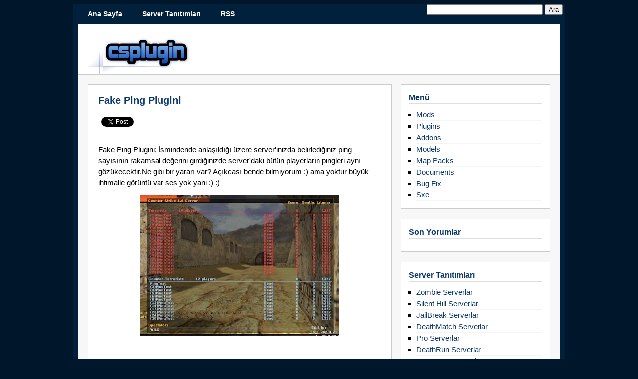

--- FILE ---
content_type: text/html; charset=UTF-8
request_url: https://www.csplugin.com/2010/07/fake-ping-plugini.html?showComment=1279812973756
body_size: 55600
content:
<!DOCTYPE html>
<html dir='ltr' xmlns='http://www.w3.org/1999/xhtml' xmlns:b='http://www.google.com/2005/gml/b' xmlns:data='http://www.google.com/2005/gml/data' xmlns:expr='http://www.google.com/2005/gml/expr' xmlns:fb='http://ogp.me/ns/fb#'>
<head>
<link href='https://www.blogger.com/static/v1/widgets/2944754296-widget_css_bundle.css' rel='stylesheet' type='text/css'/>
<meta content='counter strike plugins, cs plugin, cs plugins, zombie plague, amxmodx, modlar, sxe, sxe indir, sxe download, mapler, zombie, gungame,csdm' name='keywords'/>
<meta content='tr' http-equiv='content-language'/>
<meta content='tr-TR' name='language'/>
<meta content='index, follow' name='robots'/>
<meta content='all' name='robots'/>
<meta content='1 days' name='revisit-after'/>
<meta content='CKuKZ2mYfFySoz1sFrTvJ3D2qWtFbSoVpJeSHENJVz4=' name='verify-v1'/>
<meta content='3ee05eaaa9544f31' name='y_key'/>
<meta content='article' property='og:type'/>
<meta content='Counter Strike Plugins' property='og:site_name'/>
<meta content='Fake Ping Plugini' property='og:title'/>
<meta content='https://blogger.googleusercontent.com/img/b/R29vZ2xl/AVvXsEgGmQqjngsNyBlHPvWoJof8IUYJzPQ7GDlDCi1OG06KBJmeiZMuxmRxHJA8_FO8Er6oNzd_f1d5Dfi9qsaipSYL6-YVvaGKSoi6HvaDehyphenhyphen59UNC1PzL883dhW3sBNRHo2qId_Diadci1Ku7/s72-c/CS+1.6+Fake+Ping+Plugin.jpg' property='og:image'/>
<meta content='tr_TR' property='og:locale'/>
<meta content='http://www.csplugin.com/2010/07/fake-ping-plugini.html' property='og:url'/>
<script src="//www.weebly.com/uploads/4/7/1/6/4716015/sonyorumlar_yazilar.js" type="text/javascript"></script>
<meta content='text/html; charset=UTF-8' http-equiv='Content-Type'/>
<meta content='blogger' name='generator'/>
<link href='https://www.csplugin.com/favicon.ico' rel='icon' type='image/x-icon'/>
<link href='http://www.csplugin.com/2010/07/fake-ping-plugini.html' rel='canonical'/>
<link rel="alternate" type="application/atom+xml" title="Counter Strike Plugins - Atom" href="https://www.csplugin.com/feeds/posts/default" />
<link rel="alternate" type="application/rss+xml" title="Counter Strike Plugins - RSS" href="https://www.csplugin.com/feeds/posts/default?alt=rss" />
<link rel="service.post" type="application/atom+xml" title="Counter Strike Plugins - Atom" href="https://www.blogger.com/feeds/7933025343426911222/posts/default" />

<link rel="alternate" type="application/atom+xml" title="Counter Strike Plugins - Atom" href="https://www.csplugin.com/feeds/1508605255947840323/comments/default" />
<!--Can't find substitution for tag [blog.ieCssRetrofitLinks]-->
<link href='https://blogger.googleusercontent.com/img/b/R29vZ2xl/AVvXsEgGmQqjngsNyBlHPvWoJof8IUYJzPQ7GDlDCi1OG06KBJmeiZMuxmRxHJA8_FO8Er6oNzd_f1d5Dfi9qsaipSYL6-YVvaGKSoi6HvaDehyphenhyphen59UNC1PzL883dhW3sBNRHo2qId_Diadci1Ku7/s400/CS+1.6+Fake+Ping+Plugin.jpg' rel='image_src'/>
<meta content='http://www.csplugin.com/2010/07/fake-ping-plugini.html' property='og:url'/>
<meta content='Fake Ping Plugini' property='og:title'/>
<meta content='Fake Ping Plugini; İsmindende anlaşıldığı üzere server&#39;inizda belirlediğiniz ping sayısının rakamsal değerini girdiğinizde server&#39;daki bütün...' property='og:description'/>
<meta content='https://blogger.googleusercontent.com/img/b/R29vZ2xl/AVvXsEgGmQqjngsNyBlHPvWoJof8IUYJzPQ7GDlDCi1OG06KBJmeiZMuxmRxHJA8_FO8Er6oNzd_f1d5Dfi9qsaipSYL6-YVvaGKSoi6HvaDehyphenhyphen59UNC1PzL883dhW3sBNRHo2qId_Diadci1Ku7/w1200-h630-p-k-no-nu/CS+1.6+Fake+Ping+Plugin.jpg' property='og:image'/>
<title>
Fake Ping Plugini
        -
        Counter Strike Plugins
</title>
<style id='page-skin-1' type='text/css'><!--
/**
* Theme Name: Structure
* Theme URI: http://themehybrid.com/themes/structure
* Description: A beautifully-crafted blogging theme that is <em>structurally</em> sound in both markup and design, making it a powerful enough tool for any blogger.
* Version: 2.0
* Author: Justin Tadlock
* Author URI: http://justintadlock.com
* Tags: threaded-comments, microformats, translation-ready, rtl-language-support, two-columns, fixed-width
* Template: hybrid
* Status: publish
*
* Copyright (c) 2007 - 2009 Justin Tadlock.  All rights reserved.
* http://justintadlock.com
*
* Structure is released under the GNU General Public License, version 2 (GPL).
* http://www.gnu.org/licenses/old-licenses/gpl-2.0.html
*
* This program is distributed in the hope that it will be useful,
* but WITHOUT ANY WARRANTY; without even the implied warranty of
* MERCHANTABILITY or FITNESS FOR A PARTICULAR PURPOSE.
*/
.navbar {
visibility:hidden;
display: none;
}
/**
* Body
************************************************/
body {
font: 15px/22px Arial;
color: #000;
background: #15191c;
background: #fff;
background: #00162a;
}
#body-container {
overflow: hidden;
width: 968px;
margin: 0 auto;
padding: 0 10px;
background: #01203c;
}
/**
* Elements
************************************************/
/* Links */
a {
color: #0C386E;
text-decoration: none;
}
a:hover {
color: #000;
text-decoration: underline;
}
/* Headers */
h1, h2, h3, h4, h5, h6 {
font-family: Arial, Verdana, sans-serif;
font-weight: bold;
}
h1, h2 {
font-size: 20px;
}
h3 {
font-size: 18px;
}
.hentry h3 {
font: normal normal 18px/22px Georgia, Times, 'Times New Roman', serif;
}
h4 {
font-size: 17px;
}
h5 {
font-size: 16px;
}
h6 {
font-size: 15px;
}
/* Lists */
ul {
list-style: square;
}
/* Blockquotes */
blockquote {
padding: 20px 20px 0 20px;
margin: 20px;
font-family: Arial, Verdana, sans-serif;
font-size: 14px;
color: #333;
background: #eee;
border: 1px solid #ddd;
}
blockquote blockquote {
margin: 0 0 20px 0;
background: #f7f7f7;
border: 1px solid #ccc;
}
/* Code */
code {
padding: 2px 3px;
font: normal normal normal 12px/22px Arial, sans-serif;
color: #444;
background: #eee;
}
pre {
overflow: auto;
padding: 20px;
font: normal normal normal 12px/22px Arial, sans-serif;
color: #444;
background: #eee;
border: 1px solid #ddd;
}
pre code {
padding: 0;
}
/* Tables */
table {
width: 100%;
background: #fff;
border-left: 0px solid #ddd;
border-bottom: 0px solid #ddd;
}
caption {
font: normal normal 12px/22px Arial, sans-serif;
text-align: right;
color: #666;
}
tr {
margin: 1px;
border-top: 1px solid #ddd;
}
td {
padding: 3px;
font: normal normal normal 13px/22px Arial, sans-serif;
border-right: 1px solid #ddd;
}
tr.alt td, tr.even td {
background: #f7f7f7;
}
th {
padding: 3px;
font-weight: normal;
color: #444;
background: #eee;
border-right: 1px solid #ddd;
}
/* Acronyms */
acronym {
font-size: 13px;
border: none;
}
/* Drop caps */
.drop-cap {
float: left;
margin: 3px 3px 0 0;
font: normal normal normal 47px/35px "Warnock Pro", "Goudy Old Style", Palatino,"Book Antiqua", Cambria, Georgia, serif;
color: #333;
}
/* Notes, alerts, and such. */
.note, .warning, .alert, .error, .download {
font: normal normal normal 13px/22px Arial, sans-serif;
color: #444;
}
/* Notes */
.note {
padding: 9px;
background: #eee;
border: 1px solid #ccc;
}
/* Warnings/Alerts */
.warning, .alert {
padding: 9px;
background: #fffbbc;
border: 1px solid #E6DB55;
}
/* Errors */
.error {
padding: 9px;
background: #ffebe8;
border: 1px solid #C00;
}
/* Downloads */
.download {
padding: 9px;
background: #e7f7d3;
border: 1px solid #6c3;
}
/* Alignment */
.left, .alignleft {
float: left;
margin: 0 20px 0 0;
}
.right, .alignright {
float: right;
margin: 0 0 0 20px;
}
.center, .aligncenter {
display: block;
margin: 0 auto 20px auto;
}
.block, .alignnone {
display: block;
margin: 0 0 20px 0;
}
.clear {
clear: both;
}
/**
* Page Navigation
************************************************/
#navigation {
position: relative;
top: -102px;
width: 980px;
height: 40px;
margin: 0 auto;
background: #01203C;
}
#page-nav {
float: left;
width: 700px;
margin: 0;
}
#page-nav ul {
list-style: none;
margin: 0;
}
#page-nav li {
float: left;
margin: 0;
padding: 0;
}
#page-nav a {
display: block;
font: normal normal bold 14px/14px Arial, sans-serif;
color: #fff;
padding: 13px 20px 13px 20px;
}
#page-nav a:hover {
text-decoration: underline;
}
/* Drop-down styles */
#page-nav li:hover ul, #page-nav li.sfHover ul  {
top: 40px;
}
#page-nav li li:hover ul, #page-nav li li.sfHover ul, #page-nav li li li:hover ul, #page-nav li li li.sfHover ul  {
top: -1px;
}
#page-nav ul ul {
border-top: 1px solid #01192f;
background: #01203C;
}
#page-nav li li {
margin: 0;
padding: 0;
border-bottom: 1px solid #01192f;
}
#page-nav li li a {
padding: 10px 10px;
border: none;
}
/**
* Header
************************************************/
#header-container {
/*overflow: hidden;*/
position: relative;
top: 40px;
height: 60px;
padding: 20px 20px;
border-top: 1px solid #ccc;
border-bottom: 1px solid #ccc;
background: #fff;
}
#header {
width: 400px;
float: left;
}
#site-title {
font: normal normal bold 25px/25px Arial, sans-serif;
margin: 5px 0;
}
#site-description {
font: normal normal 13px/22px Georgia, Times, 'Times New Roman', serif;
color: #666;
margin: 0;
}
/* Utility: Header widget area */
#utility-header {
overflow: hidden;
float: right;
width: 468px;
height: 60px;
}
#utility-header .widget {
margin: 0;
padding: 0;
background: transparent;
border: none;
}
/**
* Containers
************************************************/
#container {
overflow: hidden;
float: left;
width: 928px;
margin-top: -1px;
padding: 20px;
background: #f7f7f7;
}
.content {
overfow: hidden;
float: left;
}
.content, .no-widgets .content, .no-default-widgets .content  {
width: 940px;
}
.primary-active .content, .secondary-active .content {
width: 610px;
}
/**
* Content
************************************************/
.hentry, .breadcrumb {
overflow: hidden;
margin: 0 0 20px 0;
padding: 20px 20px 0 20px;
background: #fff;
border: 1px solid #ccc;
}
/* Entry titles. */
.entry-title {
font-size: 20px;
font-weight: bold;
margin: 0 0 10px 0;
}
.page-title, .singular-page-title {
margin: 0 0 20px 0;
}
/* Byline */
.byline {
text-transform: lowercase;
font-size: 14px;
color: #666;
}
.blog .byline, .archive .byline, .search .byline {
margin-bottom: 10px;
}
.byline .author, .byline .published {
font-size: 11px;
font-style: normal;
text-transform: uppercase;
}
/* Entry meta */
.entry-meta {
clear: both;
font-size: 14px;
font-style: italic;
color: #666;
}
.entry-meta a {
font-style: normal;
color: #333;
}
.author-info, .category-info, .date-info, .tag-info, .search-info, .taxonomy-info {
overflow: hidden;
margin: 0 0 20px 0;
padding: 10px 20px 10px 20px;
background: #fff;
border: 1px solid #ccc;
}
/* Page links <!--nextpage--> */
p.pages {
font-style: italic;
}
p.pages a {
margin: 0 2px;
padding: 4px 12px;
color: #eee !important;
background: #01203C;
border: 1px solid #eee;
}
/* WP PageNavi */
.wp-pagenavi {
overflow: hidden;
}
.wp-pagenavi .pages, .wp-pagenavi .current, .wp-pagenavi a, .wp-pagenavi .extend {
float: left;
margin: 0 6px 0 0;
padding: 4px 12px;
color: #eee !important;
background: #01203C;
border: 1px solid #eee;
}
/* Navigation links */
.navigation-links {
overflow: hidden;
}
.next, .previous {
max-width: 50%;
font-size: 13px;
}
.previous {
float: left;
}
.next {
float: right;
text-align: right;
}
#comments-template .paged-navigation {
text-align: center;
}
#comments-template .paged-navigation .page-numbers {
padding: 3px 6px;
font-style: italic !important;
border: 1px solid #eee !important;
}
#comments-template .paged-navigation .next, #comments-template .paged-navigation .prev {
float: none;
text-align: left;
border: none !important;
}
/**
* Widgets
************************************************/
#primary {
position: relative;
float: right;
width: 300px;
}
#secondary {
position: relative;
clear: right;
float: right;
width: 300px;
}
/* Widgets */
#sidebar .widget {
overflow: hidden;
margin: 0 0 20px 0;
padding: 20px 20px 0 20px;
border: 1px solid #ccc;
background: #fff;
}
#primary .widget, #secondary .widget {
padding: 15px 15px 15px 15px;
}
/* Widget titles */
#sidebar h2 {
font-size: 16px;
font-weight: bold;
margin: 0 0 10px 0;
color: #0C386E;
border-bottom: 2px solid #DEDEDE;
}
/* Widget content */
#sidebar ul {
margin: 0;
padding: 0;
}
#sidebar .widget ul li {
list-style: square;
margin-left: 15px;
border-bottom: 1px solid #F5F5F5;
}
#ArchiveList ul li {
list-style: square !important;
margin-left: 15px;
}
/**
* Comments
************************************************/
#comments-template {
overflow: hidden;
padding: 0px 20px 0 20px;
margin: 0 0 20px 0;
border: 1px solid #ccc;
background: #fff;
}
.comments-header {
font-size: 18px;
font-weight: bold;
}
/* Comment list */
.comment-list, ol.comment-list {
list-style: none;
margin: 0;
padding: 0;
}
.comment-list li, .comment-list li li li, .comment-list li li li li li {
overflow: hidden;
margin: 0 0 20px 0;
padding: 20px 20px 0 20px;
background: #f7f7f7;
border: 1px solid #ddd;
}
.comment-list li li, .comment-list li li li li, .comment-list li li li li li li {
background: #fff;
border: 1px solid #ddd;
}
/* Comment avatar */
.avatar-image-container img {border:none;}
.avatar-image-container img {background:url(https://blogger.googleusercontent.com/img/b/R29vZ2xl/AVvXsEiEsAHOmZm-CnsJlBRbgx_A5ItdbV13edwp8rU1e5xraEbKtb8gz0ZcJtVCpRPT56I3SFdIyrc4Usl1aVX4URjJyLfaaM26nXSrpqdahjN7yoBoOerNEoWwc5Qvb0QG-xciPt9EOHPuTxYk/s1600/anonymous.png);margin: 5px 10px 0 0;float: left;width:45px;height:45px;}
/* Comment meta */
#comments .comment-meta-data {
margin: 5px 0 20px 0;
font-style: italic;
color: #666;
}
#comments cite {
font-weight: bold;
font-style: normal;
}
/* Comment text */
#comments .comment-text {
clear: left;
}
/* Comments form */
#respond {
height: 290px;
overflow: hidden;
margin: 0 0 20px 0;
padding: 0px 20px 0 20px;
background: #f7f7f7;
border: 1px solid #ddd;
}
.text-input {
display: block;
padding: 5px;
width: 300px;
margin:  0 0 20px 0;
background: #fff;
border: 1px solid #ddd;
}
#respond label {
font-style: italic;
}
#respond span.required {
font-weight: bold;
color: #01203C;
}
textarea {
width: 98%;
padding: 5px;
margin: 0 0 20px 0;
border: 1px solid #ddd;
}
.button {
width: 100px;
padding: 7px;
margin-right: 10px;
font-weight: bold;
color: #fff;
border: 1px double #333;
background: #01203C;
}
.button:hover {
cursor: pointer;
background: #00162A;
}
/**
* Footer
************************************************/
/* Footer container */
#footer-container {
clear: both;
font-size: 12px;
overflow: hidden;
}
/* Subsidiary */
#subsidiary {
overflow: hidden;
width: 940px;
padding: 30px 20px 10px 20px;
background: #fff;
border-top: 1px solid #ccc;
border-bottom: 1px solid #ccc;
}
#footer1, #footer2, #footer3, #footer4, #footer5 {width: 170px;float:left;margin: 0 18px 0 0;}
#subsidiary .widget {
float: left;
width: 170px;
margin: 0 18px 0 0;
padding: 0;
border: none;
}
#subsidiary h2 {
font-size: 16px;
font-weight: bold;
margin: 0 0 10px 0;
color: #0C386E;
}
#subsidiary ul {
margin: 0;
padding: 0;
}
#subsidiary .widget ul li {
list-style: square;
margin-left: 15px;
}
/* Footer */
#footer {
clear: both;
overflow: hidden;
color: #fff;
margin: 0 auto;
padding: 5px 0 5px 0;
}
#footer a {
color: #ccc;
font-style: italic;
}
#footer .copyright {
display: inline;
float: left;
margin-right: 9px;
}
#footer .credit {
text-align: right;
}
/* Default page menu styles */
#page-nav ul {
margin: 0;
padding: 0;
list-style: none;
}
#page-nav ul {
line-height: 1.0;
}
.menu ul {
position: absolute;
top: -999em;
width: 10em;
}
#page-nav ul ul li {
width: 100%;
}
#page-nav li:hover {
visibility: inherit;
}
#page-nav li {
float: left;
position: relative;
}
#page-nav a {
display: block;
position: relative;
}
#page-nav li:hover ul, li.sfHover ul {
left: 0;
top: 2em;
z-index: 99;
}
#page-nav li:hover li ul, li.sfHover li ul {
top: -999em;
}
#page-nav li li:hover ul, li li.sfHover ul {
left: 10em;
top: 0;
}
#page-nav li li:hover li ul, li li.sfHover li ul {
top: -999em;
}
#page-nav li li li:hover ul, li li li.sfHover ul {
left: 10em;
top: 0;
}
/* Default category menu styles */
#cat-nav ul {
margin: 0;
padding: 0;
list-style: none;
}
#cat-nav ul {
line-height: 1.0;
}
.menu ul {
position: absolute;
top: -999em;
width: 10em;
}
#cat-nav ul ul li {
width: 100%;
}
#cat-nav li:hover {
visibility: inherit;
}
#cat-nav li {
float: left;
position: relative;
}
#cat-nav a {
display: block;
position: relative;
}
#cat-nav li:hover ul, li.sfHover ul {
left: 0;
top: 2em;
z-index: 99;
}
#cat-nav li:hover li ul, li.sfHover li ul {
top: -999em;
}
#cat-nav li li:hover ul, li li.sfHover ul {
left: 10em;
top: 0;
}
#cat-nav li li:hover li ul, li li.sfHover li ul {
top: -999em;
}
#cat-nav li li li:hover ul, li li li.sfHover ul {
left: 10em;
top: 0;
}
.entry-summary {height: 160px; overflow:hidden;}
.comment-bubble {
float : right;
width : 48px;
height : 48px;
background : url(https://blogger.googleusercontent.com/img/b/R29vZ2xl/AVvXsEhjOMIBpzgX9XgCrav2IBltBPxT_Ovg2ZVsHgDDBzn2jNKd9Mt__P5lkhO-OKgZ1S712TkD_TTGxMiokNv3GeLscasOydnEuqnkGKLqzGar7YVAObUkpzphYlxgFHQFwWbVqb1j1hjVyNLj/s1600/119b479.gif) no-repeat;
font-size : 18px;
margin-right : 2px;
text-align : center;
position:right;
}
/* subscribe form */
#sidebar .rss_box { /*in content */
display: block;
background-image:url(https://blogger.googleusercontent.com/img/b/R29vZ2xl/AVvXsEgV1tLJAXmNHPyfswVq-loNYyqOmH-cwUJYYSrxOYe7mWv3UpC7Q9gXX6fql6XU9V-dibKfR1bL4R5I32yLihAELYelhMhW2guDvgCBTfuLazy_l1BgMwysppBh-EiNjBSSX-WWE0uh_Dnf/s1600/11l61qu.jpg);
background-repeat:no-repeat;
padding-left: 40px;
height: 40px;
border: 0;
}
#sidebar #rss_form { /*in content */
}
#rss_form #email_rss {
background: none;
border: 1px solid #CCCCCC;
margin: 0px 0px 0px 7px;
padding: 1px 1px 0px 30px;
width: 162px;
height: 18px;
outline: 0;
color:#666666;
-moz-border-radius: 5px;
border-radius: 5px;
-webkit-border-radius: 5px;
font-size:12px;
background-image:url(https://blogger.googleusercontent.com/img/b/R29vZ2xl/AVvXsEgt1-rpOB2r6cr4qn2oNl3WiPrX0nVDDG5BOaLbXdVGfdcP3dEtXQb29XqMCU8R8yvUh1Nm_dpP5QXUNSjf6MYGNhx5w-xJzC_e5Z0CDUTxrI4sPjGEKbG9Qly0ya3PZBTtO8ZHHvqEJTl1/s1600/219oyad.png);
background-repeat:no-repeat;
background-position: 5px 3px;
}
#rss_form #subscribe_email_btn {
width:50px;
height:21px;
border:none;
background:url(https://blogger.googleusercontent.com/img/b/R29vZ2xl/AVvXsEikqGm4MncBouf_XISsKlWrtD_JtEX3LYQ2vv9NlIt8a1gKO_0s_lifAV-3tVZ7BY4Fe8doRbR6sZR4e8aest-gdoT1OsobU6XOn04PrAilSI_tRSIjobQRyDVpEMBwzS_hZnTqbBT9k_Pp/s1600/Untitled+-+7.png) no-repeat;
cursor:pointer;
margin-right: 7px;
}
#blog-pager {
margin: 5px 10px;
font-size: 12px;
text-align: center;
text-decoration: none;
}
#blog-pager a {
color: #046380;
text-decoration: none;
}
#blog-pager-older-link {
font-size: 12px;
float: left;
}
#blog-pager-newer-link {
font-size: 12px;
float: right;
}
.w2bCommentsPaging{
font-size:13px;
display: block;
}
.commPageOf{
padding:4px 8px;
margin-right:6px;
}
.commPrev a,.commNext a,.commentNum a {
text-decoration: none;
border: 1px solid #ddd;
background: #efefef;
padding: 4px 8px;
margin: 0 4px;
text-decoration: none;
color: #666;
-webkit-border-radius: 2px;
-moz-border-radius: 2px;
border-radius: 2px;
}
.commPrev a:hover, .commNext a:hover, .commentNum a:hover, .commentNum.commCurrent a{
border:1px solid #CDCDCD;
background:#ddd;
color: #222;
}
.paging-control-container {
clear: both;
display: block;
float: none;
font-size: 80%;
margin: 10px 0;
overflow: hidden;
padding: 10px 0;
text-align: right;
}

--></style>
<script src="//www.weebly.com/uploads/4/7/1/6/4716015/smiley.js" type="text/javascript"></script>
<script type='text/javascript'>
      var _gaq = _gaq || [];
      _gaq.push(['_setAccount', 'UA-7430533-1']);
                 _gaq.push(['_trackPageview']);
                 (function() {
                 var ga = document.createElement('script'); ga.type = 'text/javascript'; ga.async = true;
                 ga.src = ('https:' == document.location.protocol ? 'https://ssl' : 'http://www') + '.google-analytics.com/ga.js';
                 var s = document.getElementsByTagName('script')[0]; s.parentNode.insertBefore(ga, s);
                 })();
    </script>
<script src="//apis.google.com/js/plusone.js" type="text/javascript">
      {lang: 'tr-TR'}
    </script>
<style type='text/css'>
        #related-posts { 
          float:center; 
          text-transform:none; 
          height:100%; 
          min-height:100%; 
          padding-top:5px; 
          padding-left:5px; 
        } 
        #related-posts h2{ 
          font-size: 1.6em; 
          font-weight: bold; 
          color: #0C386E; 
          font-family: Times New Roman; 
          margin-bottom: 0.75em; 
          margin-top: 0em; 
          padding-top: 0em; 
        } 
        #related-posts a{ 
          color:black; 
        } 
        #related-posts a:hover{ 
          color:black; 
        } 
        #related-posts  a:hover { 
          background-color:none; 
          border: 1px solid #ddd 
        }
      </style>
<script type='text/javascript'>
        var defaultnoimage="https://blogger.googleusercontent.com/img/b/R29vZ2xl/AVvXsEhWP01yO7PkK6-Z-lANCLNP7Mq6W4IAP5j2rhY74J8vC8QT1TiJi-cmkmtQsiRKEYlbMUkLdPEkRm8qSrj1Qzz8gUZ7roD1NQxfu80JWR-BG7vONNWOrx0b7Y2j8_d7WtsUKfh6lFVm62U/s72/no-image.PNG"; 
        var maxresults=6; 
        var splittercolor="#0C386E"; 
        var relatedpoststitle=""; 
      </script>
<script src="//www.weebly.com/uploads/4/7/1/6/4716015/resimli-benzer-yazilar.js" type="text/javascript"></script>
<!-- remove -->
<script src="//ajax.googleapis.com/ajax/libs/jquery/1.8.2/jquery.js" type="text/javascript"></script>
<style type='text/css'>
        /*<![CDATA[*/
        #w2bSocialFloat {clear:both;padding: 6px 0;display:block;background:#FFFFFF;}
        #w2bSocialFloat td{padding:4px;margin:0;border:none;}
        #w2bSocialFloat td iframe{max-width:82px;width:82px !important;}
        #w2bSocialFloat.w2bFloatSocial{position: fixed;top:0;z-index:9999999;border-bottom:1px solid #ccc;-webkit-box-shadow:0 1px 1px rgba(0,0,0,0.15);-moz-box-shadow:0 1px 1px rgba(0,0,0,0.15);box-shadow:0 1px 1px rgba(0,0,0,0.15);}
        /*]]>*/
      </style>
<script type='text/javascript'>
        /*<![CDATA[*/
        // Set the Top Offset
        $theOffset = 0;
        jQuery(document).ready(function(b){var a=b("#w2bSocialFloat");a.wrap('<div id="w2bSocialPlaceholder"></div>').closest("#w2bSocialPlaceholder").height(a.outerHeight());a.width(a.outerWidth());e=a.offset().top-$theOffset;b("#w2bSocialFloat iframe[src*=plusone]").closest("div").css("max-width","82px");b(window).scroll(function(){d=b(this).scrollTop();d>=e?a.addClass("w2bFloatSocial"):a.removeClass("w2bFloatSocial");f=b(".post");if(f.length!=0){c=f.outerHeight()+f.offset().top;d>=c?a.stop().animate({top:"-150px"}):a.stop().animate({top:$theOffset+"px"})}else d>=e?a.css("top",$theOffset+"px"):a.css("top","0")})});
        /*]]>*/
      </script>
<script type='text/javascript'>
        /*<![CDATA[*/
        // Twitter
        (function(a,b,c){var d=a.getElementsByTagName(b)[0];if(!a.getElementById(c)){a=a.createElement(b);a.id=c;a.src="//platform.twitter.com/widgets.js";d.parentNode.insertBefore(a,d)}})(document,"script","twitter-wjs");
        /*]]>*/
      </script>
<link href='https://www.blogger.com/dyn-css/authorization.css?targetBlogID=7933025343426911222&amp;zx=cbb56ed5-267b-4cde-a9a5-ec47ccff7dd7' media='none' onload='if(media!=&#39;all&#39;)media=&#39;all&#39;' rel='stylesheet'/><noscript><link href='https://www.blogger.com/dyn-css/authorization.css?targetBlogID=7933025343426911222&amp;zx=cbb56ed5-267b-4cde-a9a5-ec47ccff7dd7' rel='stylesheet'/></noscript>
<meta name='google-adsense-platform-account' content='ca-host-pub-1556223355139109'/>
<meta name='google-adsense-platform-domain' content='blogspot.com'/>

<!-- data-ad-client=ca-pub-7300240979661285 -->

</head>
<body class='primary-active secondary-active subsidiary-active'>
<div id='fb-root'></div>
<script>
      (function(d, s, id) {
        var js, fjs = d.getElementsByTagName(s)[0];
        if (d.getElementById(id)) return;
        js = d.createElement(s); js.id = id;
        js.src = "//connect.facebook.net/tr_TR/all.js#xfbml=1&appId=352082851542999";
        fjs.parentNode.insertBefore(js, fjs);
      }(document, 'script', 'facebook-jssdk'));</script>
<div style='z-index:999999; position:absolute;'>
</div>
<div class='navbar section' id='navbar'><div class='widget Navbar' data-version='1' id='Navbar1'><script type="text/javascript">
    function setAttributeOnload(object, attribute, val) {
      if(window.addEventListener) {
        window.addEventListener('load',
          function(){ object[attribute] = val; }, false);
      } else {
        window.attachEvent('onload', function(){ object[attribute] = val; });
      }
    }
  </script>
<div id="navbar-iframe-container"></div>
<script type="text/javascript" src="https://apis.google.com/js/platform.js"></script>
<script type="text/javascript">
      gapi.load("gapi.iframes:gapi.iframes.style.bubble", function() {
        if (gapi.iframes && gapi.iframes.getContext) {
          gapi.iframes.getContext().openChild({
              url: 'https://www.blogger.com/navbar/7933025343426911222?po\x3d1508605255947840323\x26origin\x3dhttps://www.csplugin.com',
              where: document.getElementById("navbar-iframe-container"),
              id: "navbar-iframe"
          });
        }
      });
    </script><script type="text/javascript">
(function() {
var script = document.createElement('script');
script.type = 'text/javascript';
script.src = '//pagead2.googlesyndication.com/pagead/js/google_top_exp.js';
var head = document.getElementsByTagName('head')[0];
if (head) {
head.appendChild(script);
}})();
</script>
</div></div>
<div id='body-container'>
<div id='header-container'>
<div class='header section' id='header'><div class='widget Header' data-version='1' id='Header1'>
<div id='header-inner'>
<a href='https://www.csplugin.com/' style='display: block'>
<img alt='Counter Strike Plugins' height='80px; ' id='Header1_headerimg' src='https://blogger.googleusercontent.com/img/b/R29vZ2xl/AVvXsEgzDGh77PHXZpEA7xWuW5MpnUZuGTLaIpMSht-ThUMcUmPYKs-TgjNakOPfK1fwHB13zCg7pdxlyBN9jDisxW6JNtU6s5VNTowfW62vvnHWT5NA8O1JrEH3-nS-r3rKTYok2vSWoERE5PMe/s1600/Untitled+-+5.png' style='display: block' width='210px; '/>
</a>
</div>
</div></div>
<div class='utility' id='utility-header'>
<div class='no-items section' id='banner'></div>
</div>
</div>
<div id='navigation'>
<div class='page-nav' id='page-nav'>
<!-- begin menu -->
<ul class='menu sf-menu'>
<li class='current_page_item'>
<a href='https://www.csplugin.com/'>
                Ana Sayfa
              </a>
</li>
<li class='page_item'>
<a href='#' title='Menu'>
                Server Tanıtımları
              </a>
<ul>
<li class='page_item'>
<a href='http://www.csplugin.com/2012/08/csgo-serverlar.html' title='CS:GO Serverlar'>
                    CS:GO
                  </a>
</li>
<li class='page_item'>
<a href='http://www.csplugin.com/2009/11/zombie-serverlar.html' title='Zombie Serverlar'>
                    Zombie
                  </a>
</li>
<li class='page_item'>
<a href='http://www.csplugin.com/2010/03/silent-hill-serverlar.html' title='Silent Hill Serverlar'>
                    Silent Hill
                  </a>
</li>
<li class='page_item'>
<a href='http://www.csplugin.com/2010/02/jailbreak-serverlar.html' title='JailBreak Serverlar'>
                    JailBreak
                  </a>
</li>
<li class='page_item'>
<a href='http://www.csplugin.com/2009/11/deathmatch-serverlar.html' title='DeathMatch Serverlar'>
                    DeathMatch
                  </a>
</li>
<li class='page_item'>
<a href='http://www.csplugin.com/2009/11/pro-serverlar.html' title='Pro Serverlar'>
                    Pro
                  </a>
</li>
<li class='page_item'>
<a href='http://www.csplugin.com/2009/11/deathrun-serverlar.html' title='DeathRun Serverlar'>
                    DeathRun
                  </a>
</li>
<li class='page_item'>
<a href='http://www.csplugin.com/2009/11/gungame-serverlar.html' title='GunGame Serverlar'>
                    GunGame
                  </a>
</li>
<li class='page_item'>
<a href='http://www.csplugin.com/2009/11/warcraft-serverlar.html' title='Warcraft Serverlar'>
                    Warcraft
                  </a>
</li>
<li class='page_item'>
<a href='http://www.csplugin.com/2009/11/paintball-serverlar.html' title='PaintBall Serverlar'>
                    PaintBall
                  </a>
</li>
<li class='page_item'>
<a href='http://www.csplugin.com/2009/12/surf-serverlar.html' title='Surf Serverlar'>
                    Surf
                  </a>
</li>
<li class='page_item'>
<a href='http://www.csplugin.com/2009/11/soccerjam-serverlar.html' title='SoccerJam Serverlar'>
                    SoccerJam
                  </a>
</li>
<li class='page_item'>
<a href='http://www.csplugin.com/2009/11/superhero-serverlar.html' title='SüperHero Serverlar'>
                    SüperHero
                  </a>
</li>
<li class='page_item'>
<a href='http://www.csplugin.com/2010/09/fun-serverlar.html' title='Fun Serverlar'>
                    Fun
                  </a>
</li>
</ul>
<li class='page_item'>
<a href='http://feeds2.feedburner.com/CounterStrikePlugins' title='RSS'>
                  RSS
                </a>
</li>
</li>
</ul>
<!-- end menu -->
</div>
<form action='http://google.com/cse' id='cse-search-box'>
<input name='cx' type='hidden' value='014708488698764009774:4nptdyxbzow'/>
<input name='ie' type='hidden' value='UTF-8'/>
<input name='q' size='27' type='text'/>
<input name='Csplugin' type='submit' value='Ara'/>
</form>
</div>
<div id='container'>
<div class='content'>
<div class='main section' id='main'><div class='widget Blog' data-version='1' id='Blog1'>
<div class='blog-posts hfeed'>
<!--Can't find substitution for tag [defaultAdStart]-->
<div class='post hentry'>
<a name='1508605255947840323'></a>
<h1 class='post-title single-title entry-title'>
<a href='https://www.csplugin.com/2010/07/fake-ping-plugini.html' rel='bookmark' title='Fake Ping Plugini'>
Fake Ping Plugini
</a>
</h1>
<div class='single-entry-summary'>
<div class='w2bSocialFloat' id='w2bSocialFloat'>
<table class='w2bSocialFloat' width='100%'>
<tr>
<td>
<a class='twitter-share-button' data-text='Fake Ping Plugini' data-url='https://www.csplugin.com/2010/07/fake-ping-plugini.html' href='https://twitter.com/share'>
                                Tweet
                              </a>
</td>
<td>
<iframe allowTransparency='true' frameborder='0' scrolling='no' src='//www.facebook.com/plugins/like.php?href=https://www.csplugin.com/2010/07/fake-ping-plugini.html&send=false&layout=button_count&width=80&show_faces=false&action=like&colorscheme=light&font&height=21' style='border:none; overflow:hidden; width:80px; height:21px;'></iframe>
</td>
<td>
<div class='w2bPinitButton' id='w2bPinit-1508605255947840323' style='display: none;visibility: hidden;height: 0;width:0;overflow: hidden;'>
Fake Ping Plugini; İsmindende anlaşıldığı üzere server'inizda belirlediğiniz ping sayısının rakamsal değerini girdiğinizde server'daki bütün playerların pingleri aynı gözükecektir.Ne gibi bir yararı var? Açıkcası bende bilmiyorum :) ama yoktur büyük ihtimalle görüntü var ses yok yani :) :)<br />
<a name="more"></a><div class="separator" style="clear: both; text-align: center;">
<a href="https://blogger.googleusercontent.com/img/b/R29vZ2xl/AVvXsEgGmQqjngsNyBlHPvWoJof8IUYJzPQ7GDlDCi1OG06KBJmeiZMuxmRxHJA8_FO8Er6oNzd_f1d5Dfi9qsaipSYL6-YVvaGKSoi6HvaDehyphenhyphen59UNC1PzL883dhW3sBNRHo2qId_Diadci1Ku7/s1600/CS+1.6+Fake+Ping+Plugin.jpg" imageanchor="1" style="margin-left: 1em; margin-right: 1em;"><img border="0" height="281" src="https://blogger.googleusercontent.com/img/b/R29vZ2xl/AVvXsEgGmQqjngsNyBlHPvWoJof8IUYJzPQ7GDlDCi1OG06KBJmeiZMuxmRxHJA8_FO8Er6oNzd_f1d5Dfi9qsaipSYL6-YVvaGKSoi6HvaDehyphenhyphen59UNC1PzL883dhW3sBNRHo2qId_Diadci1Ku7/s400/CS+1.6+Fake+Ping+Plugin.jpg" width="400" /></a></div>
<br />
<br />
<b>Cvar komutları;</b><br />
<blockquote>
<ul>
<li><span style="color: black;">Pingfake_enable</span><b> </b>(0/1)<b> - </b>Plugini açıp/kapatır ( Varsayılan : 1 )</li>
<li><span style="color: blue;"> <span style="color: black;">Pingfake_ping (1337) - Gorunmesini istediğiniz ping'in rakamsal değeri ( Varsayılan : 1337 )</span></span></li>
</ul>
</blockquote>
<b>Kurulum;</b><br />
<blockquote>
<ul>
<li>"pingfaker.amxx" dosyasını /plugins içine</li>
<li>"pingfaker.sma" dosyasını /scripting içine</li>
<li>"pingfaker.amxx" yazısınıda /configs/plugins.ini 'nin en alt satırına ekleyin</li>
<li>Son olarak res atın veya map değiştirin</li>
</ul>
</blockquote>
<br />
<div style="text-align: center;">
<a href="http://www.mediafire.com/?xpe7hssyzsg6xvu">Fake Ping Plugini İndir</a><br />
<div style="text-align: center;">
<a href="https://sites.google.com/site/cspluginscsplugins/Home/Fake%20Ping%20Plugini.rar?attredirects=0&amp;d=1">Fake Ping Plugini Alternatif Link 1 İndir</a><br />
<div style="text-align: center;">
<a href="https://dl.dropbox.com/s/i5ea7l8df9tn6fw/Fake%20Ping%20Plugini.rar?dl=1">Fake Ping Plugini Alternatif Link 2 İndir</a></div>
</div>
</div>
<script type='text/javascript'>
                                  w2bPinItButton({ 
                                    url:"https://www.csplugin.com/2010/07/fake-ping-plugini.html", 
                                    thumb: "https://blogger.googleusercontent.com/img/b/R29vZ2xl/AVvXsEgGmQqjngsNyBlHPvWoJof8IUYJzPQ7GDlDCi1OG06KBJmeiZMuxmRxHJA8_FO8Er6oNzd_f1d5Dfi9qsaipSYL6-YVvaGKSoi6HvaDehyphenhyphen59UNC1PzL883dhW3sBNRHo2qId_Diadci1Ku7/s72-c/CS+1.6+Fake+Ping+Plugin.jpg", 
                                    id: "1508605255947840323", 
                                    defaultThumb: "http://4.bp.blogspot.com/-YZe-IcKvGRA/T8op1FIjwYI/AAAAAAAABg4/j-38UjGnQ-Q/s1600/w2b-no-thumbnail.jpg", 
                                    pincount: "horizontal" 
                                  }); 
                                </script>
</div>
</td>
<td>
<div class='g-plusone' data-href='https://www.csplugin.com/2010/07/fake-ping-plugini.html' data-size='medium'></div>
</td>
<td>
<su:badge layout='1' location='https://www.csplugin.com/2010/07/fake-ping-plugini.html'></su:badge>
</td>
<td>
<a class='DiggThisButton DiggCompact'></a>
</td>
</tr>
</table>
</div>
<p>
Fake Ping Plugini; İsmindende anlaşıldığı üzere server'inizda belirlediğiniz ping sayısının rakamsal değerini girdiğinizde server'daki bütün playerların pingleri aynı gözükecektir.Ne gibi bir yararı var? Açıkcası bende bilmiyorum :) ama yoktur büyük ihtimalle görüntü var ses yok yani :) :)<br />
<a name="more"></a><div class="separator" style="clear: both; text-align: center;">
<a href="https://blogger.googleusercontent.com/img/b/R29vZ2xl/AVvXsEgGmQqjngsNyBlHPvWoJof8IUYJzPQ7GDlDCi1OG06KBJmeiZMuxmRxHJA8_FO8Er6oNzd_f1d5Dfi9qsaipSYL6-YVvaGKSoi6HvaDehyphenhyphen59UNC1PzL883dhW3sBNRHo2qId_Diadci1Ku7/s1600/CS+1.6+Fake+Ping+Plugin.jpg" imageanchor="1" style="margin-left: 1em; margin-right: 1em;"><img border="0" height="281" src="https://blogger.googleusercontent.com/img/b/R29vZ2xl/AVvXsEgGmQqjngsNyBlHPvWoJof8IUYJzPQ7GDlDCi1OG06KBJmeiZMuxmRxHJA8_FO8Er6oNzd_f1d5Dfi9qsaipSYL6-YVvaGKSoi6HvaDehyphenhyphen59UNC1PzL883dhW3sBNRHo2qId_Diadci1Ku7/s400/CS+1.6+Fake+Ping+Plugin.jpg" width="400" /></a></div>
<br />
<br />
<b>Cvar komutları;</b><br />
<blockquote>
<ul>
<li><span style="color: black;">Pingfake_enable</span><b> </b>(0/1)<b> - </b>Plugini açıp/kapatır ( Varsayılan : 1 )</li>
<li><span style="color: blue;"> <span style="color: black;">Pingfake_ping (1337) - Gorunmesini istediğiniz ping'in rakamsal değeri ( Varsayılan : 1337 )</span></span></li>
</ul>
</blockquote>
<b>Kurulum;</b><br />
<blockquote>
<ul>
<li>"pingfaker.amxx" dosyasını /plugins içine</li>
<li>"pingfaker.sma" dosyasını /scripting içine</li>
<li>"pingfaker.amxx" yazısınıda /configs/plugins.ini 'nin en alt satırına ekleyin</li>
<li>Son olarak res atın veya map değiştirin</li>
</ul>
</blockquote>
<br />
<div style="text-align: center;">
<a href="http://www.mediafire.com/?xpe7hssyzsg6xvu">Fake Ping Plugini İndir</a><br />
<div style="text-align: center;">
<a href="https://sites.google.com/site/cspluginscsplugins/Home/Fake%20Ping%20Plugini.rar?attredirects=0&amp;d=1">Fake Ping Plugini Alternatif Link 1 İndir</a><br />
<div style="text-align: center;">
<a href="https://dl.dropbox.com/s/i5ea7l8df9tn6fw/Fake%20Ping%20Plugini.rar?dl=1">Fake Ping Plugini Alternatif Link 2 İndir</a></div>
</div>
</div>
<br/>
<div class='post-share-buttons'>
<a class='goog-inline-block share-button sb-email' href='https://www.blogger.com/share-post.g?blogID=7933025343426911222&postID=1508605255947840323&target=email' target='_blank' title='Bunu E-postayla Gönder'>
<span class='share-button-link-text'>
Bunu E-postayla Gönder
</span>
</a>
<a class='goog-inline-block share-button sb-blog' href='https://www.blogger.com/share-post.g?blogID=7933025343426911222&postID=1508605255947840323&target=blog' onclick='window.open(this.href, "_blank", "height=270,width=475"); return false;' target='_blank' title='BlogThis!'>
<span class='share-button-link-text'>
BlogThis!
</span>
</a>
<a class='goog-inline-block share-button sb-twitter' href='https://www.blogger.com/share-post.g?blogID=7933025343426911222&postID=1508605255947840323&target=twitter' target='_blank' title='X&#39;te paylaş'>
<span class='share-button-link-text'>
X'te paylaş
</span>
</a>
<a class='goog-inline-block share-button sb-facebook' href='https://www.blogger.com/share-post.g?blogID=7933025343426911222&postID=1508605255947840323&target=facebook' onclick='window.open(this.href, "_blank", "height=430,width=640"); return false;' target='_blank' title='Facebook&#39;ta Paylaş'>
<span class='share-button-link-text'>
Facebook'ta Paylaş
</span>
</a>
</div>
</p>
<style>
                      form.emailform{
                        margin:20px 0 0;
                        display:block;
                        clear:both;
                      }
                      .mbttext{
                        background:url(//1.bp.blogspot.com/-AaW4ohFk9W0/UBhl4lJ9EYI/AAAAAAAABcs/Y0QSN5ayY34/s1600/w2b-mail.png) no-repeat scroll 4px center transparent;
                        padding:7px 85px 7px 55px;
                        color:#666;
                        font-weight:bold;
                        text-decoration:none;
                        border:1px solid #D3D3D3;
                        -moz-border-radius: 4px;
                        -webkit-border-radius: 4px;
                        border-radius: 4px;
                        -moz-box-shadow: 1px 1px 2px #CCC inset;
                        -webkit-box-shadow: 1px 1px 2px #CCC inset;
                        box-shadow: 1px 1px 2px #CCC inset;
                      }
                      .mbtbutton{
                        color:#666;
                        font-weight:bold;
                        text-decoration:none;
                        padding:6px 15px;
                        border:1px solid #D3D3D3;
                        cursor: pointer;
                        -moz-border-radius: 4px;
                        -webkit-border-radius: 4px;
                        -goog-ms-border-radius: 4px;
                        border-radius: 4px;
                        background: #fbfbfb;
                        background: -moz-linear-gradient(top, #fbfbfb 0%, #f4f4f4 100%);
                        background: -webkit-gradient(linear, left top, left bottom, color-stop(0%,#fbfbfb), color-stop(100%,#f4f4f4));
                        background: -webkit-linear-gradient(top, #fbfbfb 0%,#f4f4f4 100%);
                        background: -o-linear-gradient(top, #fbfbfb 0%,#f4f4f4 100%);
                        background: -ms-linear-gradient(top, #fbfbfb 0%,#f4f4f4 100%);
                        filter: progid:DXImageTransform.Microsoft.gradient( startColorstr='#FBFBFB', endColorstr='#F4F4F4',GradientType=0 );
                        background: linear-gradient(top, #fbfbfb 0%,#f4f4f4 100%);
                      }
                      #doulike-outer {
                        -moz-border-radius: 10px 10px 10px 10px;
                        -webkit-border-radius: 10px 10px 10px 10px;
                        -goog-ms-border-radius: 10px 10px 10px 10px;
                        border-radius: 10px;
                        background: none repeat scroll 0 0 transparent;
                        border: 1px solid #D3D3D3;
                        padding: 8px;
                        -moz-transition: all 0.3s ease-out;
                        -o-transition: all 0.3s ease-out;
                        -webkit-transition: all 0.3s ease-out;
                        -ms-transition: all 0.3s ease-out;
                        transition: all 0.3s ease-out;
                        width:547px;
                      }
                      #doulike-outer:hover{
                        background: none repeat scroll 0 0 #FFF;
                        -moz-box-shadow: 1px 1px 2px #CCC inset;
                        -webkit-box-shadow: 1px 1px 2px #CCC inset;
                        box-shadow: 1px 1px 2px #CCC inset;
                      }
                      #doulike-outer td{
                        padding:3px 0;
                      }
                    </style>
<div id='doulike-outer'>
<div id='doulike'>
<table width='100%'>
<tbody>
<span style='font-size: 20px; font-family: arial,sans-serif, verdana;  color:#0C386E;'>
                              Bu konuyu beğendin mi..?
                            </span>
<tr>
<td>
<div id='fb-root'></div>
<script src="//connect.facebook.net/tr_TR/all.js#xfbml=1"></script>
<fb:like font='' href='' layout='button_count' send='true' show_faces='false' width='300'></fb:like>
</td>
</tr>
<tr>
<td align='left'>
<p style='color:#666; font-style:italic; margin:0px 0px 5px 0px; '>
                                  Yeni konular günlük olarak e-mail adresine gelsin!
                                </p>
<form action='http://feedburner.google.com/fb/a/mailverify' class='emailform' method='post' onsubmit='window.open(&#39;http://feedburner.google.com/fb/a/mailverify?uri=CounterStrikePlugins&#39;, &#39;popupwindow&#39;, &#39;scrollbars=yes,width=550,height=520&#39;);return true' style='margin: 0pt;' target='popupwindow'>
<input name='uri' type='hidden' value='CounterStrikePlugins'/>
<input name='loc' type='hidden' value='en_US'/>
<input class='mbttext' name='email' onblur='if (this.value == "") {this.value = "Enter your email...";}' onfocus='if (this.value == "Enter your email...") {this.value = ""}' type='text' value='E-mail adresi gir...'/>
<input alt='' class='mbtbutton' title='' type='submit' value='Kaydet'/>
</form>
</td>
<td>
<p style='color:#666; font-style:italic; margin:0px 0px 5px 0px;  '>
                                  Takip Et!
                                </p>
<a href='http://feeds.feedburner.com/CounterStrikePlugins' rel='nofollow' target='_blank' title='RSS üye ol'>
<img src="//2.bp.blogspot.com/_nDNgmK8FIyI/TUJaXDrh48I/AAAAAAAAAVM/zLmcNtCgi9Y/s40/w2bRSS+.png">
</a>
<a href='http://twitter.com/csplugin' rel='nofollow' target='_blank' title='Twitter takip et'>
<img src="//2.bp.blogspot.com/_nDNgmK8FIyI/TUJaUf7v0CI/AAAAAAAAAU8/7vfe8Iw3ohc/s40/w2bTwitter.png">
</a>
<a href='https://www.facebook.com/pages/csplugin/183468939108' rel='nofollow' target='_blank' title='Facebook takip et'>
<img src="//1.bp.blogspot.com/_nDNgmK8FIyI/TUJaWNBkZnI/AAAAAAAAAVE/nZ0byXaqur8/s40/w2bFaceBook.png">
</a>
</td>
</tr>
</tbody>
</table>
</div>
</div>
<td>
<style>
                        form.emailform{
                          margin:20px 0 0;
                          display:block;
                          clear:both;
                        }
                        #doulike-outer {
                          -moz-border-radius: 10px 10px 10px 10px;
                          -webkit-border-radius: 10px 10px 10px 10px;
                          -goog-ms-border-radius: 10px 10px 10px 10px;
                          border-radius: 10px;
                          background: none repeat scroll 0 0 transparent;
                          border: 1px solid #D3D3D3;
                          padding: 8px;
                          -moz-transition: all 0.3s ease-out;
                          -o-transition: all 0.3s ease-out;
                          -webkit-transition: all 0.3s ease-out;
                          -ms-transition: all 0.3s ease-out;
                          transition: all 0.3s ease-out;
                          width:547px;
                        }
                        #doulike-outer:hover{
                          background: none repeat scroll 0 0 #FFF;
                          -moz-box-shadow: 1px 1px 2px #CCC inset;
                          -webkit-box-shadow: 1px 1px 2px #CCC inset;
                          box-shadow: 1px 1px 2px #CCC inset;
                        }
                        #doulike-outer td{
                          padding:3px 0;
                        }
                      </style>
<div id='doulike-outer'>
<div id='doulike'>
<table width='100%'>
<tbody>
<div style='margin-top: 5px;'>
<iframe allowTransparency='true' frameborder='0' scrolling='no' src='http://www.facebook.com/plugins/likebox.php?href=https://www.facebook.com/pages/csplugin/183468939108&width=570&colorscheme=light& show_faces=true&stream=false&header=true&height=293' style='border:none; overflow:hidden; width:545px; height:293px;'></iframe>
</div>
</tbody>
</table>
</div>
</div>
</td>
<td>
<div style='margin-top: 5px;'>
<style>
                          form.emailform{
                            margin:20px 0 0;
                            display:block;
                            clear:both;
                          }
                          #doulike-outer {
                            -moz-border-radius: 10px 10px 10px 10px;
                            -webkit-border-radius: 10px 10px 10px 10px;
                            -goog-ms-border-radius: 10px 10px 10px 10px;
                            border-radius: 10px;
                            background: none repeat scroll 0 0 transparent;
                            border: 1px solid #D3D3D3;
                            padding: 8px;
                            -moz-transition: all 0.3s ease-out;
                            -o-transition: all 0.3s ease-out;
                            -webkit-transition: all 0.3s ease-out;
                            -ms-transition: all 0.3s ease-out;
                            transition: all 0.3s ease-out;
                            width:547px;
                          }
                          #doulike-outer:hover{
                            background: none repeat scroll 0 0 #FFF;
                            -moz-box-shadow: 1px 1px 2px #CCC inset;
                            -webkit-box-shadow: 1px 1px 2px #CCC inset;
                            box-shadow: 1px 1px 2px #CCC inset;
                          }
                          #doulike-outer td{
                            padding:3px 0;
                          }
                        </style>
</div>
<div style='margin-top: 5px;'>
<div id='doulike-outer'>
<div id='doulike'>
<table width='100%'>
<span style='font-size: 20px; font-family: arial,sans-serif, verdana;  color:#0C386E;'>
                                Bunlarda ilgini çekebilir;
                              </span>
<tbody>
<div id='related-posts'>
<script src='/feeds/posts/default/-/cs 1.6 fake ping?alt=json-in-script&callback=related_results_labels_thumbs&max-results=6' type='text/javascript'></script>
<script src='/feeds/posts/default/-/cs fake ping?alt=json-in-script&callback=related_results_labels_thumbs&max-results=6' type='text/javascript'></script>
<script src='/feeds/posts/default/-/pingfaker.amxx?alt=json-in-script&callback=related_results_labels_thumbs&max-results=6' type='text/javascript'></script>
<script src='/feeds/posts/default/-/pingfaker.sma?alt=json-in-script&callback=related_results_labels_thumbs&max-results=6' type='text/javascript'></script>
<script src='/feeds/posts/default/-/Pluginler?alt=json-in-script&callback=related_results_labels_thumbs&max-results=6' type='text/javascript'></script>
<script type='text/javascript'>
                                      removeRelatedDuplicates_thumbs(); 
                                      printRelatedLabels_thumbs("https://www.csplugin.com/2010/07/fake-ping-plugini.html"); 
                                    </script>
</div>
<div style='clear:both'></div>
</tbody>
</table>
</div>
</div>
</div>
</td>
<div style='clear: both;'></div>
</div>
<p class='entry-meta post-meta-data'>
<span class='categories'>
</span>
<span class='post-icons'>
</span>
</p>
</div>
<div id='comments-template'>
<div id='comments'>
<a name='comments'></a>
<h3 class='comments-header' id='comments-number'>
17
                          Yorum Yapılmış 
                        
</h3>
<ol class='comment-list'>
<li class='comment odd'>
<div class="avatar-image-container avatar-stock"><span dir="ltr"><img src="//resources.blogblog.com/img/blank.gif" width="35" height="35" alt="" title="quLeryuzz">

</span></div>
<div class='comment-meta-data'>
<div class='comment-author vcard'>
<cite class='fn'>
<a name='comment-695965124495888900'></a>
quLeryuzz
</cite>
</div>
<span class='published'>
<abbr class='comment-date' title='20 Temmuz, 2010'>
20 Temmuz, 2010
</abbr>
</span>
                              | 
                              <a class='permalink' href='https://www.csplugin.com/2010/07/fake-ping-plugini.html?showComment=1279646256160#c695965124495888900' title='comment permalink'>
                                Permalink
                              </a>
<span class='item-control blog-admin pid-1777092872'>
<a href='https://www.blogger.com/comment/delete/7933025343426911222/695965124495888900' title='Yorumu Sil'>
<img src="//www.blogger.com/img/icon_delete13.gif">
</a>
</span>

                              | 
                              <a href='https://www.blogger.com/comment.g?blogID=7933025343426911222&postID=1508605255947840323&isPopup=true&postBody=%40%3C%61%20%68%72%65%66%3D%22%23c695965124495888900%22%3EquLeryuzz%3C%2F%61%3E#form' onclick='javascript:window.open(this.href, "bloggerPopup", "toolbar=0,location=0,statusbar=1,menubar=0,scrollbars=yes,width=600,height=700"); return false;'>
                                Cevapla
                              </a>
</div>
<div class='comment-text'>
<p>
hhahahaha süper daha önce Koyduğunuz Cd-Rom Açma kapamaya benziyor xD Ne sinir bozucuydu :D
</p>
</div>
</li>
<li class='comment odd'>
<div class="avatar-image-container avatar-stock"><span dir="ltr"><img src="//resources.blogblog.com/img/blank.gif" width="35" height="35" alt="" title="Ads&#305;z">

</span></div>
<div class='comment-meta-data'>
<div class='comment-author vcard'>
<cite class='fn'>
<a name='comment-1931978057226866189'></a>
Adsız
</cite>
</div>
<span class='published'>
<abbr class='comment-date' title='22 Temmuz, 2010'>
22 Temmuz, 2010
</abbr>
</span>
                              | 
                              <a class='permalink' href='https://www.csplugin.com/2010/07/fake-ping-plugini.html?showComment=1279812973756#c1931978057226866189' title='comment permalink'>
                                Permalink
                              </a>
<span class='item-control blog-admin pid-1777092872'>
<a href='https://www.blogger.com/comment/delete/7933025343426911222/1931978057226866189' title='Yorumu Sil'>
<img src="//www.blogger.com/img/icon_delete13.gif">
</a>
</span>

                              | 
                              <a href='https://www.blogger.com/comment.g?blogID=7933025343426911222&postID=1508605255947840323&isPopup=true&postBody=%40%3C%61%20%68%72%65%66%3D%22%23c1931978057226866189%22%3EAdsız%3C%2F%61%3E#form' onclick='javascript:window.open(this.href, "bloggerPopup", "toolbar=0,location=0,statusbar=1,menubar=0,scrollbars=yes,width=600,height=700"); return false;'>
                                Cevapla
                              </a>
</div>
<div class='comment-text'>
<p>
oyunyoneticisi serverlerinde bu eklentiyi severek kullanir :)
</p>
</div>
</li>
<li class='comment odd'>
<div class="avatar-image-container avatar-stock"><span dir="ltr"><a href="http://www.clantr.org" target="" rel="nofollow" onclick=""><img src="//resources.blogblog.com/img/blank.gif" width="35" height="35" alt="" title="Mahmut">

</a></span></div>
<div class='comment-meta-data'>
<div class='comment-author vcard'>
<cite class='fn'>
<a name='comment-8548203244409154279'></a>
<a class='comment-author websnapr' href='http://www.clantr.org' rel='nofollow'>
Mahmut
</a>
</cite>
</div>
<span class='published'>
<abbr class='comment-date' title='25 Temmuz, 2010'>
25 Temmuz, 2010
</abbr>
</span>
                              | 
                              <a class='permalink' href='https://www.csplugin.com/2010/07/fake-ping-plugini.html?showComment=1280083466320#c8548203244409154279' title='comment permalink'>
                                Permalink
                              </a>
<span class='item-control blog-admin pid-1777092872'>
<a href='https://www.blogger.com/comment/delete/7933025343426911222/8548203244409154279' title='Yorumu Sil'>
<img src="//www.blogger.com/img/icon_delete13.gif">
</a>
</span>

                              | 
                              <a href='https://www.blogger.com/comment.g?blogID=7933025343426911222&postID=1508605255947840323&isPopup=true&postBody=%40%3C%61%20%68%72%65%66%3D%22%23c8548203244409154279%22%3EMahmut%3C%2F%61%3E#form' onclick='javascript:window.open(this.href, "bloggerPopup", "toolbar=0,location=0,statusbar=1,menubar=0,scrollbars=yes,width=600,height=700"); return false;'>
                                Cevapla
                              </a>
</div>
<div class='comment-text'>
<p>
oyunyoneticisi zaten bu eklenti sayesinde o kadar çok müşteriye sahip :D<br /><br />Normal pingler 125 - 150 arası... :)
</p>
</div>
</li>
<li class='comment odd'>
<div class="avatar-image-container avatar-stock"><span dir="ltr"><img src="//resources.blogblog.com/img/blank.gif" width="35" height="35" alt="" title="BerK">

</span></div>
<div class='comment-meta-data'>
<div class='comment-author vcard'>
<cite class='fn'>
<a name='comment-4074508633349312433'></a>
BerK
</cite>
</div>
<span class='published'>
<abbr class='comment-date' title='28 Temmuz, 2010'>
28 Temmuz, 2010
</abbr>
</span>
                              | 
                              <a class='permalink' href='https://www.csplugin.com/2010/07/fake-ping-plugini.html?showComment=1280300189797#c4074508633349312433' title='comment permalink'>
                                Permalink
                              </a>
<span class='item-control blog-admin pid-1777092872'>
<a href='https://www.blogger.com/comment/delete/7933025343426911222/4074508633349312433' title='Yorumu Sil'>
<img src="//www.blogger.com/img/icon_delete13.gif">
</a>
</span>

                              | 
                              <a href='https://www.blogger.com/comment.g?blogID=7933025343426911222&postID=1508605255947840323&isPopup=true&postBody=%40%3C%61%20%68%72%65%66%3D%22%23c4074508633349312433%22%3EBerK%3C%2F%61%3E#form' onclick='javascript:window.open(this.href, "bloggerPopup", "toolbar=0,location=0,statusbar=1,menubar=0,scrollbars=yes,width=600,height=700"); return false;'>
                                Cevapla
                              </a>
</div>
<div class='comment-text'>
<p>
Bence Bu Oyunyoneticisi ile alakalı deiL TürkTelekom Dan Kayaklanan Bir sorun Eğer Zahmet Edip Siteye Bakarsanız Görebilirsiniz Oyunyöneticisi Nerdeyse Türkiyenin En İyi Game Hosting Serveri Oyunyöneticisi Serverlerinde Bilgisayarları Ve İnternet Hızları düşük Playerlar&#39;ın Ping leri 150-200 arasında o playerlerde 150 ping i Geçince Kick Lenmeden Once Takımın Pig ini yükseltiyor Kick Lendikten sonra ise Takımın ping leri düşüyor O Yuzden OyunYoneticisine Suc Bulmayın Hepsi TürkTelekom Ve Cok AzDa Olsa İnt. Leri Ve Bilg. Yavas Playerlar a Suc Bulun ( Roman Gibi Oldu ama bos yere suclama yapmayın =)   )
</p>
</div>
</li>
<li class='comment odd'>
<div class="avatar-image-container avatar-stock"><span dir="ltr"><a href="http://www.buyukweb.com" target="" rel="nofollow" onclick=""><img src="//resources.blogblog.com/img/blank.gif" width="35" height="35" alt="" title="&Ouml;mer">

</a></span></div>
<div class='comment-meta-data'>
<div class='comment-author vcard'>
<cite class='fn'>
<a name='comment-1371874045398578205'></a>
<a class='comment-author websnapr' href='http://www.buyukweb.com' rel='nofollow'>
Ömer
</a>
</cite>
</div>
<span class='published'>
<abbr class='comment-date' title='28 Temmuz, 2010'>
28 Temmuz, 2010
</abbr>
</span>
                              | 
                              <a class='permalink' href='https://www.csplugin.com/2010/07/fake-ping-plugini.html?showComment=1280349157258#c1371874045398578205' title='comment permalink'>
                                Permalink
                              </a>
<span class='item-control blog-admin pid-1777092872'>
<a href='https://www.blogger.com/comment/delete/7933025343426911222/1371874045398578205' title='Yorumu Sil'>
<img src="//www.blogger.com/img/icon_delete13.gif">
</a>
</span>

                              | 
                              <a href='https://www.blogger.com/comment.g?blogID=7933025343426911222&postID=1508605255947840323&isPopup=true&postBody=%40%3C%61%20%68%72%65%66%3D%22%23c1371874045398578205%22%3EÖmer%3C%2F%61%3E#form' onclick='javascript:window.open(this.href, "bloggerPopup", "toolbar=0,location=0,statusbar=1,menubar=0,scrollbars=yes,width=600,height=700"); return false;'>
                                Cevapla
                              </a>
</div>
<div class='comment-text'>
<p>
(: hehe berk kardeş oyunyoneticisinin sahibi gibi konuşmussun ;) (!)
</p>
</div>
</li>
<li class='comment odd'>
<div class="avatar-image-container avatar-stock"><span dir="ltr"><img src="//resources.blogblog.com/img/blank.gif" width="35" height="35" alt="" title="BerK">

</span></div>
<div class='comment-meta-data'>
<div class='comment-author vcard'>
<cite class='fn'>
<a name='comment-1044875093870365248'></a>
BerK
</cite>
</div>
<span class='published'>
<abbr class='comment-date' title='29 Temmuz, 2010'>
29 Temmuz, 2010
</abbr>
</span>
                              | 
                              <a class='permalink' href='https://www.csplugin.com/2010/07/fake-ping-plugini.html?showComment=1280352615582#c1044875093870365248' title='comment permalink'>
                                Permalink
                              </a>
<span class='item-control blog-admin pid-1777092872'>
<a href='https://www.blogger.com/comment/delete/7933025343426911222/1044875093870365248' title='Yorumu Sil'>
<img src="//www.blogger.com/img/icon_delete13.gif">
</a>
</span>

                              | 
                              <a href='https://www.blogger.com/comment.g?blogID=7933025343426911222&postID=1508605255947840323&isPopup=true&postBody=%40%3C%61%20%68%72%65%66%3D%22%23c1044875093870365248%22%3EBerK%3C%2F%61%3E#form' onclick='javascript:window.open(this.href, "bloggerPopup", "toolbar=0,location=0,statusbar=1,menubar=0,scrollbars=yes,width=600,height=700"); return false;'>
                                Cevapla
                              </a>
</div>
<div class='comment-text'>
<p>
Biraz Ole Oldu ama Haklı deilmiyim :D
</p>
</div>
</li>
<li class='comment odd'>
<div class="avatar-image-container avatar-stock"><span dir="ltr"><a href="http://www.csplugin.com/2010/07/zp-l4d2-hazmat-and-item-flame-bullets.html?showComment=1280310239465#c2870518107305885674" target="" rel="nofollow" onclick=""><img src="//resources.blogblog.com/img/blank.gif" width="35" height="35" alt="" title="Bilbaz">

</a></span></div>
<div class='comment-meta-data'>
<div class='comment-author vcard'>
<cite class='fn'>
<a name='comment-5022953564844638997'></a>
<a class='comment-author websnapr' href='http://www.csplugin.com/2010/07/zp-l4d2-hazmat-and-item-flame-bullets.html%3FshowComment%3D1280310239465%23c2870518107305885674' rel='nofollow'>
Bilbaz
</a>
</cite>
</div>
<span class='published'>
<abbr class='comment-date' title='29 Temmuz, 2010'>
29 Temmuz, 2010
</abbr>
</span>
                              | 
                              <a class='permalink' href='https://www.csplugin.com/2010/07/fake-ping-plugini.html?showComment=1280358731222#c5022953564844638997' title='comment permalink'>
                                Permalink
                              </a>
<span class='item-control blog-admin pid-1777092872'>
<a href='https://www.blogger.com/comment/delete/7933025343426911222/5022953564844638997' title='Yorumu Sil'>
<img src="//www.blogger.com/img/icon_delete13.gif">
</a>
</span>

                              | 
                              <a href='https://www.blogger.com/comment.g?blogID=7933025343426911222&postID=1508605255947840323&isPopup=true&postBody=%40%3C%61%20%68%72%65%66%3D%22%23c5022953564844638997%22%3EBilbaz%3C%2F%61%3E#form' onclick='javascript:window.open(this.href, "bloggerPopup", "toolbar=0,location=0,statusbar=1,menubar=0,scrollbars=yes,width=600,height=700"); return false;'>
                                Cevapla
                              </a>
</div>
<div class='comment-text'>
<p>
Ayn berk kardeş soylediklerin dogru olabilir!
</p>
</div>
</li>
<li class='comment odd'>
<div class="avatar-image-container avatar-stock"><span dir="ltr"><img src="//resources.blogblog.com/img/blank.gif" width="35" height="35" alt="" title="Ads&#305;z">

</span></div>
<div class='comment-meta-data'>
<div class='comment-author vcard'>
<cite class='fn'>
<a name='comment-270325492187326947'></a>
Adsız
</cite>
</div>
<span class='published'>
<abbr class='comment-date' title='29 Temmuz, 2010'>
29 Temmuz, 2010
</abbr>
</span>
                              | 
                              <a class='permalink' href='https://www.csplugin.com/2010/07/fake-ping-plugini.html?showComment=1280417539691#c270325492187326947' title='comment permalink'>
                                Permalink
                              </a>
<span class='item-control blog-admin pid-1777092872'>
<a href='https://www.blogger.com/comment/delete/7933025343426911222/270325492187326947' title='Yorumu Sil'>
<img src="//www.blogger.com/img/icon_delete13.gif">
</a>
</span>

                              | 
                              <a href='https://www.blogger.com/comment.g?blogID=7933025343426911222&postID=1508605255947840323&isPopup=true&postBody=%40%3C%61%20%68%72%65%66%3D%22%23c270325492187326947%22%3EAdsız%3C%2F%61%3E#form' onclick='javascript:window.open(this.href, "bloggerPopup", "toolbar=0,location=0,statusbar=1,menubar=0,scrollbars=yes,width=600,height=700"); return false;'>
                                Cevapla
                              </a>
</div>
<div class='comment-text'>
<p>
Adamların bir tane serverı yokki ping olmasın :) 400&#39;ü aşmış serverı var eğer o kadar kolay olduğunu düşünüyorsanız, sizde açın da görelim ? :)
</p>
</div>
</li>
<li class='comment odd'>
<div class="avatar-image-container avatar-stock"><span dir="ltr"><a href="http://www.csfrag.net" target="" rel="nofollow" onclick=""><img src="//resources.blogblog.com/img/blank.gif" width="35" height="35" alt="" title="S&uuml;leyman">

</a></span></div>
<div class='comment-meta-data'>
<div class='comment-author vcard'>
<cite class='fn'>
<a name='comment-8106510395473927951'></a>
<a class='comment-author websnapr' href='http://www.csfrag.net' rel='nofollow'>
Süleyman
</a>
</cite>
</div>
<span class='published'>
<abbr class='comment-date' title='30 Temmuz, 2010'>
30 Temmuz, 2010
</abbr>
</span>
                              | 
                              <a class='permalink' href='https://www.csplugin.com/2010/07/fake-ping-plugini.html?showComment=1280485473016#c8106510395473927951' title='comment permalink'>
                                Permalink
                              </a>
<span class='item-control blog-admin pid-1777092872'>
<a href='https://www.blogger.com/comment/delete/7933025343426911222/8106510395473927951' title='Yorumu Sil'>
<img src="//www.blogger.com/img/icon_delete13.gif">
</a>
</span>

                              | 
                              <a href='https://www.blogger.com/comment.g?blogID=7933025343426911222&postID=1508605255947840323&isPopup=true&postBody=%40%3C%61%20%68%72%65%66%3D%22%23c8106510395473927951%22%3ESüleyman%3C%2F%61%3E#form' onclick='javascript:window.open(this.href, "bloggerPopup", "toolbar=0,location=0,statusbar=1,menubar=0,scrollbars=yes,width=600,height=700"); return false;'>
                                Cevapla
                              </a>
</div>
<div class='comment-text'>
<p>
Berk&#39;in söyledikleri bence yanlış. Bilgisayarı ve internet hızı yavaş olan kullanıcılar serverde lag loss yaratmazlar. Ama kendilerinde veri transfer hızı yavaş olacağından pingleri yüksek olur. Bu pingler diğer kullanıcıyı etkilemez veyahut serveri etkilemez. Serverin belli ber kapasitedeki oyuncuyu ve eklentiyi kaldırması mümkündür. Kapasite üstüne çıkınca doğal olarak ping herkesi etkileyecektir. Biraz mantıklı cevaplar yazalım lütfen.
</p>
</div>
</li>
<li class='comment odd'>
<div class="avatar-image-container avatar-stock"><span dir="ltr"><img src="//resources.blogblog.com/img/blank.gif" width="35" height="35" alt="" title="Ads&#305;z">

</span></div>
<div class='comment-meta-data'>
<div class='comment-author vcard'>
<cite class='fn'>
<a name='comment-3452234100665276288'></a>
Adsız
</cite>
</div>
<span class='published'>
<abbr class='comment-date' title='30 Temmuz, 2010'>
30 Temmuz, 2010
</abbr>
</span>
                              | 
                              <a class='permalink' href='https://www.csplugin.com/2010/07/fake-ping-plugini.html?showComment=1280513789080#c3452234100665276288' title='comment permalink'>
                                Permalink
                              </a>
<span class='item-control blog-admin pid-1777092872'>
<a href='https://www.blogger.com/comment/delete/7933025343426911222/3452234100665276288' title='Yorumu Sil'>
<img src="//www.blogger.com/img/icon_delete13.gif">
</a>
</span>

                              | 
                              <a href='https://www.blogger.com/comment.g?blogID=7933025343426911222&postID=1508605255947840323&isPopup=true&postBody=%40%3C%61%20%68%72%65%66%3D%22%23c3452234100665276288%22%3EAdsız%3C%2F%61%3E#form' onclick='javascript:window.open(this.href, "bloggerPopup", "toolbar=0,location=0,statusbar=1,menubar=0,scrollbars=yes,width=600,height=700"); return false;'>
                                Cevapla
                              </a>
</div>
<div class='comment-text'>
<p>
Arkadaş ne dedi ben anlamadim berk de aynisini soylemedimi
</p>
</div>
</li>
<li class='comment odd'>
<div class="avatar-image-container avatar-stock"><span dir="ltr"><img src="//resources.blogblog.com/img/blank.gif" width="35" height="35" alt="" title="BerK">

</span></div>
<div class='comment-meta-data'>
<div class='comment-author vcard'>
<cite class='fn'>
<a name='comment-2682001611356410924'></a>
BerK
</cite>
</div>
<span class='published'>
<abbr class='comment-date' title='31 Temmuz, 2010'>
31 Temmuz, 2010
</abbr>
</span>
                              | 
                              <a class='permalink' href='https://www.csplugin.com/2010/07/fake-ping-plugini.html?showComment=1280523666341#c2682001611356410924' title='comment permalink'>
                                Permalink
                              </a>
<span class='item-control blog-admin pid-1777092872'>
<a href='https://www.blogger.com/comment/delete/7933025343426911222/2682001611356410924' title='Yorumu Sil'>
<img src="//www.blogger.com/img/icon_delete13.gif">
</a>
</span>

                              | 
                              <a href='https://www.blogger.com/comment.g?blogID=7933025343426911222&postID=1508605255947840323&isPopup=true&postBody=%40%3C%61%20%68%72%65%66%3D%22%23c2682001611356410924%22%3EBerK%3C%2F%61%3E#form' onclick='javascript:window.open(this.href, "bloggerPopup", "toolbar=0,location=0,statusbar=1,menubar=0,scrollbars=yes,width=600,height=700"); return false;'>
                                Cevapla
                              </a>
</div>
<div class='comment-text'>
<p>
Kardeşim Ben Loss Yaratır Demedim Takım Ping ini yükseltir demeye çalıstım Ornek Verirsek JaiLBreaK Serverlerde dolu larda T de daha ağır bir şekilde oynarken cT de ise daha akıcı ve rahat oynayabilirsin
</p>
</div>
</li>
<li class='comment odd'>
<div class="avatar-image-container avatar-stock"><span dir="ltr"><a href="http://buyukweb.com" target="" rel="nofollow" onclick=""><img src="//resources.blogblog.com/img/blank.gif" width="35" height="35" alt="" title="&Ouml;mer">

</a></span></div>
<div class='comment-meta-data'>
<div class='comment-author vcard'>
<cite class='fn'>
<a name='comment-959519141908838891'></a>
<a class='comment-author websnapr' href='http://buyukweb.com' rel='nofollow'>
Ömer
</a>
</cite>
</div>
<span class='published'>
<abbr class='comment-date' title='31 Temmuz, 2010'>
31 Temmuz, 2010
</abbr>
</span>
                              | 
                              <a class='permalink' href='https://www.csplugin.com/2010/07/fake-ping-plugini.html?showComment=1280588939657#c959519141908838891' title='comment permalink'>
                                Permalink
                              </a>
<span class='item-control blog-admin pid-1777092872'>
<a href='https://www.blogger.com/comment/delete/7933025343426911222/959519141908838891' title='Yorumu Sil'>
<img src="//www.blogger.com/img/icon_delete13.gif">
</a>
</span>

                              | 
                              <a href='https://www.blogger.com/comment.g?blogID=7933025343426911222&postID=1508605255947840323&isPopup=true&postBody=%40%3C%61%20%68%72%65%66%3D%22%23c959519141908838891%22%3EÖmer%3C%2F%61%3E#form' onclick='javascript:window.open(this.href, "bloggerPopup", "toolbar=0,location=0,statusbar=1,menubar=0,scrollbars=yes,width=600,height=700"); return false;'>
                                Cevapla
                              </a>
</div>
<div class='comment-text'>
<p>
Arkadaşlar yanlız ping gönderirseniz cs1.oyunyoneticisi.com a mesela ping süresi gerçekten yüksek bide oyuna uyarlarsak arada 10-20 de artıyor mesela bide cs1.butcs.com a gönderin gerçekten oyunyoneticisinde ping var...
</p>
</div>
</li>
<li class='comment even bypostauthor'>
<a name='c9100261170338903556'></a>
<div class=''>
<div class="avatar-image-container vcard"><span dir="ltr"><a href="https://www.blogger.com/profile/08851660386405251449" target="" rel="nofollow" onclick="" class="avatar-hovercard" id="av-9100261170338903556-08851660386405251449"><img src="https://resources.blogblog.com/img/blank.gif" width="35" height="35" class="delayLoad" style="display: none;" longdesc="//blogger.googleusercontent.com/img/b/R29vZ2xl/AVvXsEhemnuj1TwgA1kvbeyYOvvFJEOoTMNeyMUnkFAbBhFLSBKRZ681PcReDpFbMtgqEdi2esEPPwVE7Ilb2zTte8LBPBOGlQIagA2vzmEBvdSHLL5IZWm6xZLWYrTE-TeomO8/s45-c/fenerbahce_logosu.gif" alt="" title="O&rho;&#1090;&iota;&#1084;&iota;s&#1090;">

<noscript><img src="//blogger.googleusercontent.com/img/b/R29vZ2xl/AVvXsEhemnuj1TwgA1kvbeyYOvvFJEOoTMNeyMUnkFAbBhFLSBKRZ681PcReDpFbMtgqEdi2esEPPwVE7Ilb2zTte8LBPBOGlQIagA2vzmEBvdSHLL5IZWm6xZLWYrTE-TeomO8/s45-c/fenerbahce_logosu.gif" width="35" height="35" class="photo" alt=""></noscript></a></span></div>
</div>
<div class='comment-meta-data'>
<div class='comment-author vcard'>
<cite class='fn'>
<a name='comment-9100261170338903556'></a>
<a class='comment-author websnapr' href='https://www.blogger.com/profile/08851660386405251449' rel='nofollow'>
Oρтιмιsт
</a>
</cite>
</div>
<span class='published'>
<abbr class='comment-date' title='01 Ağustos, 2010'>
01 Ağustos, 2010
</abbr>
</span>
                              | 
                              <a class='permalink' href='https://www.csplugin.com/2010/07/fake-ping-plugini.html?showComment=1280689919076#c9100261170338903556' title='comment permalink'>
                                Permalink|
                              </a>
<span class='item-control blog-admin pid-1925086106'>
<a href='https://www.blogger.com/comment/delete/7933025343426911222/9100261170338903556' title='Yorumu Sil'>
<img src="//www.blogger.com/img/icon_delete13.gif">
</a>
</span>
</div>
<div class='comment-text'>
<p>
Bune yaa (: bir pLugin ekLedim konu kadınLar hamamına dönmüş (: herkes birbirine birşey anLatıyor.
</p>
</div>
</li>
<li class='comment odd'>
<div class="avatar-image-container avatar-stock"><span dir="ltr"><img src="//resources.blogblog.com/img/blank.gif" width="35" height="35" alt="" title="s&uuml;leyman">

</span></div>
<div class='comment-meta-data'>
<div class='comment-author vcard'>
<cite class='fn'>
<a name='comment-3751280622777324139'></a>
süleyman
</cite>
</div>
<span class='published'>
<abbr class='comment-date' title='13 Eylül, 2010'>
13 Eylül, 2010
</abbr>
</span>
                              | 
                              <a class='permalink' href='https://www.csplugin.com/2010/07/fake-ping-plugini.html?showComment=1284395485208#c3751280622777324139' title='comment permalink'>
                                Permalink
                              </a>
<span class='item-control blog-admin pid-1777092872'>
<a href='https://www.blogger.com/comment/delete/7933025343426911222/3751280622777324139' title='Yorumu Sil'>
<img src="//www.blogger.com/img/icon_delete13.gif">
</a>
</span>

                              | 
                              <a href='https://www.blogger.com/comment.g?blogID=7933025343426911222&postID=1508605255947840323&isPopup=true&postBody=%40%3C%61%20%68%72%65%66%3D%22%23c3751280622777324139%22%3Esüleyman%3C%2F%61%3E#form' onclick='javascript:window.open(this.href, "bloggerPopup", "toolbar=0,location=0,statusbar=1,menubar=0,scrollbars=yes,width=600,height=700"); return false;'>
                                Cevapla
                              </a>
</div>
<div class='comment-text'>
<p>
Plugini test etmedim ama kurulu olan serverleri gezdim ve serverleri test ettim. Ping oranları 40-50 iken TAB tuşuna bastığınız zaman ping oranınız 15-20-30 arası gidip geliyor. Yani bi nevi oyuncular ve server sahipleri kandırılıyor :). Ne diyelim koyun oldukça bu millet...
</p>
</div>
</li>
<li class='comment even bypostauthor'>
<a name='c5155664049037846938'></a>
<div class=''>
<div class="avatar-image-container vcard"><span dir="ltr"><a href="https://www.blogger.com/profile/08851660386405251449" target="" rel="nofollow" onclick="" class="avatar-hovercard" id="av-5155664049037846938-08851660386405251449"><img src="https://resources.blogblog.com/img/blank.gif" width="35" height="35" class="delayLoad" style="display: none;" longdesc="//blogger.googleusercontent.com/img/b/R29vZ2xl/AVvXsEhemnuj1TwgA1kvbeyYOvvFJEOoTMNeyMUnkFAbBhFLSBKRZ681PcReDpFbMtgqEdi2esEPPwVE7Ilb2zTte8LBPBOGlQIagA2vzmEBvdSHLL5IZWm6xZLWYrTE-TeomO8/s45-c/fenerbahce_logosu.gif" alt="" title="O&rho;&#1090;&iota;&#1084;&iota;s&#1090;">

<noscript><img src="//blogger.googleusercontent.com/img/b/R29vZ2xl/AVvXsEhemnuj1TwgA1kvbeyYOvvFJEOoTMNeyMUnkFAbBhFLSBKRZ681PcReDpFbMtgqEdi2esEPPwVE7Ilb2zTte8LBPBOGlQIagA2vzmEBvdSHLL5IZWm6xZLWYrTE-TeomO8/s45-c/fenerbahce_logosu.gif" width="35" height="35" class="photo" alt=""></noscript></a></span></div>
</div>
<div class='comment-meta-data'>
<div class='comment-author vcard'>
<cite class='fn'>
<a name='comment-5155664049037846938'></a>
<a class='comment-author websnapr' href='https://www.blogger.com/profile/08851660386405251449' rel='nofollow'>
Oρтιмιsт
</a>
</cite>
</div>
<span class='published'>
<abbr class='comment-date' title='13 Eylül, 2010'>
13 Eylül, 2010
</abbr>
</span>
                              | 
                              <a class='permalink' href='https://www.csplugin.com/2010/07/fake-ping-plugini.html?showComment=1284401276363#c5155664049037846938' title='comment permalink'>
                                Permalink|
                              </a>
<span class='item-control blog-admin pid-1925086106'>
<a href='https://www.blogger.com/comment/delete/7933025343426911222/5155664049037846938' title='Yorumu Sil'>
<img src="//www.blogger.com/img/icon_delete13.gif">
</a>
</span>
</div>
<div class='comment-text'>
<p>
@<a href="#c3751280622777324139" rel="nofollow">süleyman</a><br /><br /><br />Adı üstünde &quot;Fake Ping&quot; :) sw&#39;de oynayan arkadaşlar pinglerin hepsinin aynı olduğunu görünce bunun fake olduğunu anlıyorlardır ( herhalde :) )
</p>
</div>
</li>
<li class='comment odd'>
<div class="avatar-image-container avatar-stock"><span dir="ltr"><img src="//resources.blogblog.com/img/blank.gif" width="35" height="35" alt="" title="ahmet">

</span></div>
<div class='comment-meta-data'>
<div class='comment-author vcard'>
<cite class='fn'>
<a name='comment-2194117152744344764'></a>
ahmet
</cite>
</div>
<span class='published'>
<abbr class='comment-date' title='04 Ekim, 2010'>
04 Ekim, 2010
</abbr>
</span>
                              | 
                              <a class='permalink' href='https://www.csplugin.com/2010/07/fake-ping-plugini.html?showComment=1286145220251#c2194117152744344764' title='comment permalink'>
                                Permalink
                              </a>
<span class='item-control blog-admin pid-1777092872'>
<a href='https://www.blogger.com/comment/delete/7933025343426911222/2194117152744344764' title='Yorumu Sil'>
<img src="//www.blogger.com/img/icon_delete13.gif">
</a>
</span>

                              | 
                              <a href='https://www.blogger.com/comment.g?blogID=7933025343426911222&postID=1508605255947840323&isPopup=true&postBody=%40%3C%61%20%68%72%65%66%3D%22%23c2194117152744344764%22%3Eahmet%3C%2F%61%3E#form' onclick='javascript:window.open(this.href, "bloggerPopup", "toolbar=0,location=0,statusbar=1,menubar=0,scrollbars=yes,width=600,height=700"); return false;'>
                                Cevapla
                              </a>
</div>
<div class='comment-text'>
<p>
EMin Olun kı kımse anlamıyor yoksa o kadr kısı oyunyonetıcısınde olurmuydu :D
</p>
</div>
</li>
<li class='comment odd'>
<div class="avatar-image-container avatar-stock"><span dir="ltr"><a href="https://www.blogger.com/profile/03895013264458523587" target="" rel="nofollow" onclick="" class="avatar-hovercard" id="av-8309331284373966785-03895013264458523587"><img src="//www.blogger.com/img/blogger_logo_round_35.png" width="35" height="35" alt="" title="Unknown">

</a></span></div>
<div class='comment-meta-data'>
<div class='comment-author vcard'>
<cite class='fn'>
<a name='comment-8309331284373966785'></a>
<a class='comment-author websnapr' href='https://www.blogger.com/profile/03895013264458523587' rel='nofollow'>
Unknown
</a>
</cite>
</div>
<span class='published'>
<abbr class='comment-date' title='27 Haziran, 2013'>
27 Haziran, 2013
</abbr>
</span>
                              | 
                              <a class='permalink' href='https://www.csplugin.com/2010/07/fake-ping-plugini.html?showComment=1372327929834#c8309331284373966785' title='comment permalink'>
                                Permalink
                              </a>
<span class='item-control blog-admin pid-1885218928'>
<a href='https://www.blogger.com/comment/delete/7933025343426911222/8309331284373966785' title='Yorumu Sil'>
<img src="//www.blogger.com/img/icon_delete13.gif">
</a>
</span>

                              | 
                              <a href='https://www.blogger.com/comment.g?blogID=7933025343426911222&postID=1508605255947840323&isPopup=true&postBody=%40%3C%61%20%68%72%65%66%3D%22%23c8309331284373966785%22%3EUnknown%3C%2F%61%3E#form' onclick='javascript:window.open(this.href, "bloggerPopup", "toolbar=0,location=0,statusbar=1,menubar=0,scrollbars=yes,width=600,height=700"); return false;'>
                                Cevapla
                              </a>
</div>
<div class='comment-text'>
<p>
Çok işimize yarar ben :D ping kafayı çok takıyorum :D Eyw :D diyorum :)
</p>
</div>
</li>
</ol>
<p class='comment-footer'>
<div id='respond'>
<a name='comment-form'></a>
<h3 class='comments-header' id='reply'>
                  Yorum Gönder
                </h3>
<p>
</p>
<a href='https://www.blogger.com/comment/frame/7933025343426911222?po=1508605255947840323&hl=tr&saa=85391&origin=https://www.csplugin.com' id='comment-editor-src'></a>
<iframe allowtransparency='true' class='blogger-iframe-colorize blogger-comment-from-post' frameborder='0' height='410' id='comment-editor' name='comment-editor' src='' width='100% '></iframe>
<!--Can't find substitution for tag [post.friendConnectJs]-->
<script src='https://www.blogger.com/static/v1/jsbin/2830521187-comment_from_post_iframe.js' type='text/javascript'></script>
<script type='text/javascript'>
                  BLOG_CMT_createIframe('https://www.blogger.com/rpc_relay.html', '0');
                </script>
</div>
</p>
<div id='backlinks-container'>
<div id='Blog1_backlinks-container'>
</div>
</div>
</div>
</div>
<!--Can't find substitution for tag [adEnd]-->
</div>
<div class='navigation-links'>
<span class='previous'>
<a class='blog-pager-newer-link' href='https://www.csplugin.com/2010/07/zp-l4d2-hazmat-and-item-flame-bullets.html' id='Blog1_blog-pager-newer-link' title='Sonraki Kayıt'>
                      &#171; Önceki Sayfa
                    </a>
</span>
<span class='next'>
<a class='blog-pager-older-link' href='https://www.csplugin.com/2010/07/dual-mp5-plugini.html' id='Blog1_blog-pager-older-link' title='Önceki Kayıt'>
                      Sonraki Sayfa &#187;
                    </a>
</span>
</div>
<div class='clear'></div>
</div></div>
</div>
<div class='aside' id='primary'>
<div class='sidebar section' id='sidebar'><div class='widget LinkList' data-version='1' id='LinkList1'>
<h2>
Menü
</h2>
<div class='widget-content'>
<ul>
<li>
<a href='http://www.csplugin.com/search/label/Modlar'>
Mods
</a>
</li>
<li>
<a href='http://www.csplugin.com/search/label/Pluginler'>
Plugins
</a>
</li>
<li>
<a href='http://www.csplugin.com/search/label/cs-1-6-addons'>
Addons
</a>
</li>
<li>
<a href='http://www.csplugin.com/search/label/cs-models'>
Models
</a>
</li>
<li>
<a href='http://www.csplugin.com/search/label/mappaketleri'>
Map Packs
</a>
</li>
<li>
<a href='http://www.csplugin.com/search/label/CounterStrike'>
Documents
</a>
</li>
<li>
<a href='http://www.csplugin.com/search/label/cs-bug-fix'>
Bug Fix
</a>
</li>
<li>
<a href='http://www.csplugin.com/search/label/sxe'>
Sxe
</a>
</li>
</ul>
<div class='clear'></div>
</div>
</div><div class='widget HTML' data-version='1' id='HTML2'>
<h2 class='title'>
Son Yorumlar
</h2>
<div class='widget-content'>
<script language="javascript"> var numcomments = 10; var numchars = 70; var showauthor =true; var showposttitle =false; </script>
<script src="//www.csplugin.com/feeds/comments/default?alt=json-in-script&amp;callback=showrecentcomments"></script>
</div>
<div class='clear'></div>
</div><div class='widget LinkList' data-version='1' id='LinkList2'>
<h2>
Server Tanıtımları
</h2>
<div class='widget-content'>
<ul>
<li>
<a href='http://www.csplugin.com/2009/11/zombie-serverlar.html'>
Zombie Serverlar
</a>
</li>
<li>
<a href='http://www.csplugin.com/2010/03/silent-hill-serverlar.html'>
Silent Hill Serverlar
</a>
</li>
<li>
<a href='http://www.csplugin.com/2010/02/jailbreak-serverlar.html'>
JailBreak Serverlar
</a>
</li>
<li>
<a href='http://www.csplugin.com/2009/11/deathmatch-serverlar.html'>
DeathMatch Serverlar
</a>
</li>
<li>
<a href='http://www.csplugin.com/2009/11/pro-serverlar.html'>
Pro Serverlar
</a>
</li>
<li>
<a href='http://www.csplugin.com/2009/11/deathrun-serverlar.html'>
DeathRun Serverlar
</a>
</li>
<li>
<a href='http://www.csplugin.com/2009/11/gungame-serverlar.html'>
GunGame Serverlar
</a>
</li>
<li>
<a href='http://www.csplugin.com/2009/11/warcraft-serverlar.html'>
Warcraft Serverlar
</a>
</li>
<li>
<a href='http://www.csplugin.com/2009/11/paintball-serverlar.html'>
PaintBall Serverlar
</a>
</li>
<li>
<a href='http://www.csplugin.com/2009/12/surf-serverlar.html'>
Surf Serverlar
</a>
</li>
<li>
<a href='http://www.csplugin.com/2009/11/soccerjam-serverlar.html'>
SoccerJam Serverlar
</a>
</li>
<li>
<a href='http://www.csplugin.com/2009/11/superhero-serverlar.html'>
SüperHero Serverlar
</a>
</li>
<li>
<a href='http://www.csplugin.com/2010/09/fun-serverlar.html'>
Fun Serverlar
</a>
</li>
<li>
<a href='http://www.csplugin.com/2012/08/csgo-serverlar.html'>
CS:GO Serverlar
</a>
</li>
</ul>
<div class='clear'></div>
</div>
</div><div class='widget Label' data-version='1' id='Label1'>
<h2>
Etiketler
</h2>
<div class='widget-content list-label-widget-content'>
<br/>
<center>
<select onchange='location=this.options[this.selectedIndex].value;'>
<option value='https://www.csplugin.com/search/label/Pluginler'>
Pluginler
</option>
<option value='https://www.csplugin.com/search/label/sxe'>
sxe
</option>
<option value='https://www.csplugin.com/search/label/cs-models'>
cs-models
</option>
<option value='https://www.csplugin.com/search/label/Modlar'>
Modlar
</option>
<option value='https://www.csplugin.com/search/label/cs%201.6'>
cs 1.6
</option>
<option value='https://www.csplugin.com/search/label/sxe-injected'>
sxe-injected
</option>
<option value='https://www.csplugin.com/search/label/CounterStrike'>
CounterStrike
</option>
<option value='https://www.csplugin.com/search/label/mappaketleri'>
mappaketleri
</option>
<option value='https://www.csplugin.com/search/label/csplugin'>
csplugin
</option>
<option value='https://www.csplugin.com/search/label/map%20paketi'>
map paketi
</option>
<option value='https://www.csplugin.com/search/label/paket'>
paket
</option>
<option value='https://www.csplugin.com/search/label/zombie%20plague'>
zombie plague
</option>
<option value='https://www.csplugin.com/search/label/sxe%20indir'>
sxe indir
</option>
<option value='https://www.csplugin.com/search/label/sxe%20injected'>
sxe injected
</option>
<option value='https://www.csplugin.com/search/label/csmileface'>
csmileface
</option>
<option value='https://www.csplugin.com/search/label/Biohazard'>
Biohazard
</option>
<option value='https://www.csplugin.com/search/label/Jailbreak'>
Jailbreak
</option>
<option value='https://www.csplugin.com/search/label/sxe%20download'>
sxe download
</option>
<option value='https://www.csplugin.com/search/label/cs'>
cs
</option>
<option value='https://www.csplugin.com/search/label/cs%20b%C4%B1%C3%A7ak'>
cs bıçak
</option>
<option value='https://www.csplugin.com/search/label/cs%20jailbreak'>
cs jailbreak
</option>
<option value='https://www.csplugin.com/search/label/csm'>
csm
</option>
<option value='https://www.csplugin.com/search/label/sxe%2014.2'>
sxe 14.2
</option>
<option value='https://www.csplugin.com/search/label/LockdowN'>
LockdowN
</option>
<option value='https://www.csplugin.com/search/label/cs-bug-fix'>
cs-bug-fix
</option>
<option value='https://www.csplugin.com/search/label/sxe%2011.2%20download'>
sxe 11.2 download
</option>
<option value='https://www.csplugin.com/search/label/sxe%2011.2%20indir'>
sxe 11.2 indir
</option>
<option value='https://www.csplugin.com/search/label/zombie'>
zombie
</option>
<option value='https://www.csplugin.com/search/label/extra%20item'>
extra item
</option>
<option value='https://www.csplugin.com/search/label/jail'>
jail
</option>
<option value='https://www.csplugin.com/search/label/plugin'>
plugin
</option>
<option value='https://www.csplugin.com/search/label/sxe%2012.3%20download'>
sxe 12.3 download
</option>
<option value='https://www.csplugin.com/search/label/sxe%2012.3%20indir'>
sxe 12.3 indir
</option>
<option value='https://www.csplugin.com/search/label/sxe%2015.2'>
sxe 15.2
</option>
<option value='https://www.csplugin.com/search/label/sxe%2015.3'>
sxe 15.3
</option>
<option value='https://www.csplugin.com/search/label/zombi%20mapleri'>
zombi mapleri
</option>
<option value='https://www.csplugin.com/search/label/Admin'>
Admin
</option>
<option value='https://www.csplugin.com/search/label/CSO'>
CSO
</option>
<option value='https://www.csplugin.com/search/label/Deathrun'>
Deathrun
</option>
<option value='https://www.csplugin.com/search/label/Deatrun%20map'>
Deatrun map
</option>
<option value='https://www.csplugin.com/search/label/Deatrun%20mapleri'>
Deatrun mapleri
</option>
<option value='https://www.csplugin.com/search/label/Zp%20Extra%20item'>
Zp Extra item
</option>
<option value='https://www.csplugin.com/search/label/admin%20komutlar%C4%B1'>
admin komutları
</option>
<option value='https://www.csplugin.com/search/label/admin%20models'>
admin models
</option>
<option value='https://www.csplugin.com/search/label/aim%20mapleri'>
aim mapleri
</option>
<option value='https://www.csplugin.com/search/label/amxmodx'>
amxmodx
</option>
<option value='https://www.csplugin.com/search/label/bio%20mod'>
bio mod
</option>
<option value='https://www.csplugin.com/search/label/bio%20s%C4%B1n%C4%B1flar'>
bio sınıflar
</option>
<option value='https://www.csplugin.com/search/label/cs%201.6%20admin%20model'>
cs 1.6 admin model
</option>
<option value='https://www.csplugin.com/search/label/cs%201.6%20a%C4%9F%20atma%20kodu'>
cs 1.6 ağ atma kodu
</option>
<option value='https://www.csplugin.com/search/label/cs%20admin%20model'>
cs admin model
</option>
<option value='https://www.csplugin.com/search/label/cs%20c4%20bombas%C4%B1'>
cs c4 bombası
</option>
<option value='https://www.csplugin.com/search/label/cs%20hats'>
cs hats
</option>
<option value='https://www.csplugin.com/search/label/cs%20online%20admin'>
cs online admin
</option>
<option value='https://www.csplugin.com/search/label/cs%20oyuncu%20modelleri'>
cs oyuncu modelleri
</option>
<option value='https://www.csplugin.com/search/label/cs%20player%20models'>
cs player models
</option>
<option value='https://www.csplugin.com/search/label/cs%20saat'>
cs saat
</option>
<option value='https://www.csplugin.com/search/label/cs%20sxe%20ban%20komutu'>
cs sxe ban komutu
</option>
<option value='https://www.csplugin.com/search/label/csm%20ma%C3%A7%20botu'>
csm maç botu
</option>
<option value='https://www.csplugin.com/search/label/csmileface%20ma%C3%A7%20botu'>
csmileface maç botu
</option>
<option value='https://www.csplugin.com/search/label/hook.amxx%20cs%201.6%20a%C4%9F%20atma%20plugini'>
hook.amxx cs 1.6 ağ atma plugini
</option>
<option value='https://www.csplugin.com/search/label/hook.sma'>
hook.sma
</option>
<option value='https://www.csplugin.com/search/label/jailbreak%20a%C4%9F%20atma'>
jailbreak ağ atma
</option>
<option value='https://www.csplugin.com/search/label/jb'>
jb
</option>
<option value='https://www.csplugin.com/search/label/k%C3%BCf%C3%BCr%20filtreleme'>
küfür filtreleme
</option>
<option value='https://www.csplugin.com/search/label/ma%C3%A7%20botu'>
maç botu
</option>
<option value='https://www.csplugin.com/search/label/reklam%20plugini'>
reklam plugini
</option>
<option value='https://www.csplugin.com/search/label/silah%C4%B1'>
silahı
</option>
<option value='https://www.csplugin.com/search/label/sxe%2011.4%20download'>
sxe 11.4 download
</option>
<option value='https://www.csplugin.com/search/label/sxe%2011.4%20indir'>
sxe 11.4 indir
</option>
<option value='https://www.csplugin.com/search/label/sxe%2013.1%20indir'>
sxe 13.1 indir
</option>
<option value='https://www.csplugin.com/search/label/sxe%2013.3'>
sxe 13.3
</option>
<option value='https://www.csplugin.com/search/label/sxe%2015.6'>
sxe 15.6
</option>
<option value='https://www.csplugin.com/search/label/sxe%2015.8'>
sxe 15.8
</option>
<option value='https://www.csplugin.com/search/label/sxe%207.2%20indir'>
sxe 7.2 indir
</option>
<option value='https://www.csplugin.com/search/label/sxe%207.7'>
sxe 7.7
</option>
<option value='https://www.csplugin.com/search/label/sxe%207.7%20download'>
sxe 7.7 download
</option>
<option value='https://www.csplugin.com/search/label/sxe%208.0'>
sxe 8.0
</option>
<option value='https://www.csplugin.com/search/label/sxe%208.0%20free%20download'>
sxe 8.0 free download
</option>
<option value='https://www.csplugin.com/search/label/sxe%208.2'>
sxe 8.2
</option>
<option value='https://www.csplugin.com/search/label/sxe%208.2%20free%20download'>
sxe 8.2 free download
</option>
<option value='https://www.csplugin.com/search/label/sxe%208.9'>
sxe 8.9
</option>
<option value='https://www.csplugin.com/search/label/sxe%208.9%20free%20download'>
sxe 8.9 free download
</option>
<option value='https://www.csplugin.com/search/label/sxe%20injected%208.0%20descargar'>
sxe injected 8.0 descargar
</option>
<option value='https://www.csplugin.com/search/label/sxe%20injected%208.2%20descargar'>
sxe injected 8.2 descargar
</option>
<option value='https://www.csplugin.com/search/label/sxe%20injected%208.9%20descargar'>
sxe injected 8.9 descargar
</option>
<option value='https://www.csplugin.com/search/label/1.8.3'>
1.8.3
</option>
<option value='https://www.csplugin.com/search/label/3pers.amxx'>
3pers.amxx
</option>
<option value='https://www.csplugin.com/search/label/Addons'>
Addons
</option>
<option value='https://www.csplugin.com/search/label/AmxModx%20Admin%20Ekleme%2FSilme'>
AmxModx Admin Ekleme/Silme
</option>
<option value='https://www.csplugin.com/search/label/AmxModx%20Komutlar%C4%B1'>
AmxModx Komutları
</option>
<option value='https://www.csplugin.com/search/label/Bayrak%20Kapmaca'>
Bayrak Kapmaca
</option>
<option value='https://www.csplugin.com/search/label/GunGame%20AMXX%202.11c'>
GunGame AMXX 2.11c
</option>
<option value='https://www.csplugin.com/search/label/H%C4%B1zl%C4%B1%20Download'>
Hızlı Download
</option>
<option value='https://www.csplugin.com/search/label/Lazer%20Plugini%20Indir'>
Lazer Plugini Indir
</option>
<option value='https://www.csplugin.com/search/label/Optimist'>
Optimist
</option>
<option value='https://www.csplugin.com/search/label/Plugins'>
Plugins
</option>
<option value='https://www.csplugin.com/search/label/Rcon%20Komutlar%C4%B1'>
Rcon Komutları
</option>
<option value='https://www.csplugin.com/search/label/Sarho%C5%9F%20Mod'>
Sarhoş Mod
</option>
<option value='https://www.csplugin.com/search/label/Timeprojector.sma'>
Timeprojector.sma
</option>
<option value='https://www.csplugin.com/search/label/admin%20hile'>
admin hile
</option>
<option value='https://www.csplugin.com/search/label/admin%20ye%C5%9Fil%20yaz%C4%B1'>
admin yeşil yazı
</option>
<option value='https://www.csplugin.com/search/label/admin_chat_colors.amxx'>
admin_chat_colors.amxx
</option>
<option value='https://www.csplugin.com/search/label/aim'>
aim
</option>
<option value='https://www.csplugin.com/search/label/aim%20map'>
aim map
</option>
<option value='https://www.csplugin.com/search/label/amx_adminmodel.amxx'>
amx_adminmodel.amxx
</option>
<option value='https://www.csplugin.com/search/label/amx_adminmodel.sma'>
amx_adminmodel.sma
</option>
<option value='https://www.csplugin.com/search/label/amx_super.amxx'>
amx_super.amxx
</option>
<option value='https://www.csplugin.com/search/label/amxmodx%20kurulum'>
amxmodx kurulum
</option>
<option value='https://www.csplugin.com/search/label/anti%20camper'>
anti camper
</option>
<option value='https://www.csplugin.com/search/label/auto%20restart'>
auto restart
</option>
<option value='https://www.csplugin.com/search/label/awp%20crosshair%20ekleme'>
awp crosshair ekleme
</option>
<option value='https://www.csplugin.com/search/label/awp%20zoom'>
awp zoom
</option>
<option value='https://www.csplugin.com/search/label/bio%20class'>
bio class
</option>
<option value='https://www.csplugin.com/search/label/bomba%20efekti'>
bomba efekti
</option>
<option value='https://www.csplugin.com/search/label/bunnyhop'>
bunnyhop
</option>
<option value='https://www.csplugin.com/search/label/c4_timer.amxx'>
c4_timer.amxx
</option>
<option value='https://www.csplugin.com/search/label/c4_timer.sma'>
c4_timer.sma
</option>
<option value='https://www.csplugin.com/search/label/chat'>
chat
</option>
<option value='https://www.csplugin.com/search/label/cs%201.6%20Deathrun'>
cs 1.6 Deathrun
</option>
<option value='https://www.csplugin.com/search/label/cs%201.6%20balrog'>
cs 1.6 balrog
</option>
<option value='https://www.csplugin.com/search/label/cs%201.6%20b%C4%B1%C3%A7ak%20modeli'>
cs 1.6 bıçak modeli
</option>
<option value='https://www.csplugin.com/search/label/cs%201.6%20gardiyan%20jb'>
cs 1.6 gardiyan jb
</option>
<option value='https://www.csplugin.com/search/label/cs%201.6%20jailbreak%20skor'>
cs 1.6 jailbreak skor
</option>
<option value='https://www.csplugin.com/search/label/cs%201.6%20k%C3%BCf%C3%BCr%20engelleme'>
cs 1.6 küfür engelleme
</option>
<option value='https://www.csplugin.com/search/label/cs%201.6%20mahkum%20modeli'>
cs 1.6 mahkum modeli
</option>
<option value='https://www.csplugin.com/search/label/cs%201.6%20ma%C3%A7%20botu'>
cs 1.6 maç botu
</option>
<option value='https://www.csplugin.com/search/label/cs%201.6%20minigun'>
cs 1.6 minigun
</option>
<option value='https://www.csplugin.com/search/label/cs%201.6%20oyuncu%20modelleri'>
cs 1.6 oyuncu modelleri
</option>
<option value='https://www.csplugin.com/search/label/cs%201.6%20para%C5%9F%C3%BCt'>
cs 1.6 paraşüt
</option>
<option value='https://www.csplugin.com/search/label/cs%201.6%20plasma%20gun'>
cs 1.6 plasma gun
</option>
<option value='https://www.csplugin.com/search/label/cs%201.6%20reklam%20engelleme'>
cs 1.6 reklam engelleme
</option>
<option value='https://www.csplugin.com/search/label/cs%201.6%20reklam%20plugini'>
cs 1.6 reklam plugini
</option>
<option value='https://www.csplugin.com/search/label/cs%201.6%20tak%C4%B1m%20arkada%C5%9F%C4%B1'>
cs 1.6 takım arkadaşı
</option>
<option value='https://www.csplugin.com/search/label/cs%201.6%20zombi%20map%20pack'>
cs 1.6 zombi map pack
</option>
<option value='https://www.csplugin.com/search/label/cs%20Wallhack'>
cs Wallhack
</option>
<option value='https://www.csplugin.com/search/label/cs%20Warcraft'>
cs Warcraft
</option>
<option value='https://www.csplugin.com/search/label/cs%20admin'>
cs admin
</option>
<option value='https://www.csplugin.com/search/label/cs%20bicak%20modeli'>
cs bicak modeli
</option>
<option value='https://www.csplugin.com/search/label/cs%20block%20say'>
cs block say
</option>
<option value='https://www.csplugin.com/search/label/cs%20bomba'>
cs bomba
</option>
<option value='https://www.csplugin.com/search/label/cs%20bot'>
cs bot
</option>
<option value='https://www.csplugin.com/search/label/cs%20b%C4%B1%C3%A7ak%20modeli'>
cs bıçak modeli
</option>
<option value='https://www.csplugin.com/search/label/cs%20b%C4%B1%C3%A7ak%20sava%C5%9F%C4%B1'>
cs bıçak savaşı
</option>
<option value='https://www.csplugin.com/search/label/cs%20b%C4%B1%C3%A7ak%20skins'>
cs bıçak skins
</option>
<option value='https://www.csplugin.com/search/label/cs%20clock'>
cs clock
</option>
<option value='https://www.csplugin.com/search/label/cs%20enerji'>
cs enerji
</option>
<option value='https://www.csplugin.com/search/label/cs%20g%C3%B6r%C3%BCnmezlik'>
cs görünmezlik
</option>
<option value='https://www.csplugin.com/search/label/cs%20hats%20plugini'>
cs hats plugini
</option>
<option value='https://www.csplugin.com/search/label/cs%20jail%20mahkum%20modeli'>
cs jail mahkum modeli
</option>
<option value='https://www.csplugin.com/search/label/cs%20kan%20efekti'>
cs kan efekti
</option>
<option value='https://www.csplugin.com/search/label/cs%20lazer%20plugini'>
cs lazer plugini
</option>
<option value='https://www.csplugin.com/search/label/cs%20local%20ban'>
cs local ban
</option>
<option value='https://www.csplugin.com/search/label/cs%20minigun'>
cs minigun
</option>
<option value='https://www.csplugin.com/search/label/cs%20models'>
cs models
</option>
<option value='https://www.csplugin.com/search/label/cs%20money'>
cs money
</option>
<option value='https://www.csplugin.com/search/label/cs%20m%C3%BCzik%20plugini'>
cs müzik plugini
</option>
<option value='https://www.csplugin.com/search/label/cs%20nextmap'>
cs nextmap
</option>
<option value='https://www.csplugin.com/search/label/cs%20otomatik%20hp%20verme'>
cs otomatik hp verme
</option>
<option value='https://www.csplugin.com/search/label/cs%20ping'>
cs ping
</option>
<option value='https://www.csplugin.com/search/label/cs%20pro'>
cs pro
</option>
<option value='https://www.csplugin.com/search/label/cs%20redbull%20plugini'>
cs redbull plugini
</option>
<option value='https://www.csplugin.com/search/label/cs%20reklam%20engelleme'>
cs reklam engelleme
</option>
<option value='https://www.csplugin.com/search/label/cs%20renkli%20sis'>
cs renkli sis
</option>
<option value='https://www.csplugin.com/search/label/cs%20revive'>
cs revive
</option>
<option value='https://www.csplugin.com/search/label/cs%20saat%20plugini'>
cs saat plugini
</option>
<option value='https://www.csplugin.com/search/label/cs%20sayteam'>
cs sayteam
</option>
<option value='https://www.csplugin.com/search/label/cs%20sf1'>
cs sf1
</option>
<option value='https://www.csplugin.com/search/label/cs%20spray'>
cs spray
</option>
<option value='https://www.csplugin.com/search/label/cs%20spray%20resimleri'>
cs spray resimleri
</option>
<option value='https://www.csplugin.com/search/label/cs%20sxe%20ban'>
cs sxe ban
</option>
<option value='https://www.csplugin.com/search/label/cs%20sxe%20local'>
cs sxe local
</option>
<option value='https://www.csplugin.com/search/label/cs%20sxe%20local%20ban'>
cs sxe local ban
</option>
<option value='https://www.csplugin.com/search/label/cs%20s%C4%B1n%C4%B1rs%C4%B1z%20mermi'>
cs sınırsız mermi
</option>
<option value='https://www.csplugin.com/search/label/cs%20tak%C4%B1m%20arkada%C5%9F%C4%B1'>
cs takım arkadaşı
</option>
<option value='https://www.csplugin.com/search/label/cs%20tak%C4%B1m%20se%C3%A7me'>
cs takım seçme
</option>
<option value='https://www.csplugin.com/search/label/cs%20zombi%20map%20pack'>
cs zombi map pack
</option>
<option value='https://www.csplugin.com/search/label/cs%20zombi%20mapleri'>
cs zombi mapleri
</option>
<option value='https://www.csplugin.com/search/label/csm%20mac%20botu'>
csm mac botu
</option>
<option value='https://www.csplugin.com/search/label/csmbot'>
csmbot
</option>
<option value='https://www.csplugin.com/search/label/csmmacbotu'>
csmmacbotu
</option>
<option value='https://www.csplugin.com/search/label/damage%20plugini'>
damage plugini
</option>
<option value='https://www.csplugin.com/search/label/fff1.amxx'>
fff1.amxx
</option>
<option value='https://www.csplugin.com/search/label/fff1.sma'>
fff1.sma
</option>
<option value='https://www.csplugin.com/search/label/fy%20map'>
fy map
</option>
<option value='https://www.csplugin.com/search/label/fy%20mapleri'>
fy mapleri
</option>
<option value='https://www.csplugin.com/search/label/geli%C5%9Fmi%C5%9F%20ma%C3%A7%20botu'>
gelişmiş maç botu
</option>
<option value='https://www.csplugin.com/search/label/gungame%20map%20paketi'>
gungame map paketi
</option>
<option value='https://www.csplugin.com/search/label/harita%20sistemi'>
harita sistemi
</option>
<option value='https://www.csplugin.com/search/label/harita%20takip%20sistemi'>
harita takip sistemi
</option>
<option value='https://www.csplugin.com/search/label/hts'>
hts
</option>
<option value='https://www.csplugin.com/search/label/h%C4%B1z'>
hız
</option>
<option value='https://www.csplugin.com/search/label/jail%20gardiyan%20yetkisi'>
jail gardiyan yetkisi
</option>
<option value='https://www.csplugin.com/search/label/jail%20models'>
jail models
</option>
<option value='https://www.csplugin.com/search/label/jetpack%20plugini'>
jetpack plugini
</option>
<option value='https://www.csplugin.com/search/label/logs'>
logs
</option>
<option value='https://www.csplugin.com/search/label/mac'>
mac
</option>
<option value='https://www.csplugin.com/search/label/map%20de%C4%9Fi%C5%9Ftirme%20sistemi'>
map değiştirme sistemi
</option>
<option value='https://www.csplugin.com/search/label/map%20sistemi'>
map sistemi
</option>
<option value='https://www.csplugin.com/search/label/mapchooser'>
mapchooser
</option>
<option value='https://www.csplugin.com/search/label/muzikcalma.amxx'>
muzikcalma.amxx
</option>
<option value='https://www.csplugin.com/search/label/nextmap'>
nextmap
</option>
<option value='https://www.csplugin.com/search/label/otomatik%20restart%20plugini'>
otomatik restart plugini
</option>
<option value='https://www.csplugin.com/search/label/para%C5%9F%C3%BCt%20plugini'>
paraşüt plugini
</option>
<option value='https://www.csplugin.com/search/label/plasma%20gun%20cso'>
plasma gun cso
</option>
<option value='https://www.csplugin.com/search/label/pro'>
pro
</option>
<option value='https://www.csplugin.com/search/label/pro%20models'>
pro models
</option>
<option value='https://www.csplugin.com/search/label/pump_knockback.amxx'>
pump_knockback.amxx
</option>
<option value='https://www.csplugin.com/search/label/pump_knockback.sma'>
pump_knockback.sma
</option>
<option value='https://www.csplugin.com/search/label/rank'>
rank
</option>
<option value='https://www.csplugin.com/search/label/regamedll'>
regamedll
</option>
<option value='https://www.csplugin.com/search/label/rehlds'>
rehlds
</option>
<option value='https://www.csplugin.com/search/label/rtv'>
rtv
</option>
<option value='https://www.csplugin.com/search/label/salamandra%20cs%201.6'>
salamandra cs 1.6
</option>
<option value='https://www.csplugin.com/search/label/sell_weapons.amxx'>
sell_weapons.amxx
</option>
<option value='https://www.csplugin.com/search/label/sell_weapons.sma'>
sell_weapons.sma
</option>
<option value='https://www.csplugin.com/search/label/server%20kurallar%C4%B1%20plugini'>
server kuralları plugini
</option>
<option value='https://www.csplugin.com/search/label/speclist'>
speclist
</option>
<option value='https://www.csplugin.com/search/label/statsx.amxx'>
statsx.amxx
</option>
<option value='https://www.csplugin.com/search/label/statsx.sma'>
statsx.sma
</option>
<option value='https://www.csplugin.com/search/label/steam'>
steam
</option>
<option value='https://www.csplugin.com/search/label/surf%20mapleri'>
surf mapleri
</option>
<option value='https://www.csplugin.com/search/label/sxe%2011.1%20download'>
sxe 11.1 download
</option>
<option value='https://www.csplugin.com/search/label/sxe%2011.1%20indir'>
sxe 11.1 indir
</option>
<option value='https://www.csplugin.com/search/label/sxe%2011.5%20download'>
sxe 11.5 download
</option>
<option value='https://www.csplugin.com/search/label/sxe%2011.5%20indir'>
sxe 11.5 indir
</option>
<option value='https://www.csplugin.com/search/label/sxe%2012.1%20download'>
sxe 12.1 download
</option>
<option value='https://www.csplugin.com/search/label/sxe%2012.1%20fix%203'>
sxe 12.1 fix 3
</option>
<option value='https://www.csplugin.com/search/label/sxe%2012.1%20fix%203%20download'>
sxe 12.1 fix 3 download
</option>
<option value='https://www.csplugin.com/search/label/sxe%2012.1%20indir'>
sxe 12.1 indir
</option>
<option value='https://www.csplugin.com/search/label/sxe%2013.1'>
sxe 13.1
</option>
<option value='https://www.csplugin.com/search/label/sxe%2013.1%20Fix%201%20indir'>
sxe 13.1 Fix 1 indir
</option>
<option value='https://www.csplugin.com/search/label/sxe%2013.3%20Fix%203%20download'>
sxe 13.3 Fix 3 download
</option>
<option value='https://www.csplugin.com/search/label/sxe%2013.3%20indir'>
sxe 13.3 indir
</option>
<option value='https://www.csplugin.com/search/label/sxe%2014.0'>
sxe 14.0
</option>
<option value='https://www.csplugin.com/search/label/sxe%2014.1'>
sxe 14.1
</option>
<option value='https://www.csplugin.com/search/label/sxe%2014.3'>
sxe 14.3
</option>
<option value='https://www.csplugin.com/search/label/sxe%2014.5'>
sxe 14.5
</option>
<option value='https://www.csplugin.com/search/label/sxe%2015.1'>
sxe 15.1
</option>
<option value='https://www.csplugin.com/search/label/sxe%2015.9'>
sxe 15.9
</option>
<option value='https://www.csplugin.com/search/label/sxe%207.2'>
sxe 7.2
</option>
<option value='https://www.csplugin.com/search/label/sxe%207.7%20indir'>
sxe 7.7 indir
</option>
<option value='https://www.csplugin.com/search/label/sxe%207.7%20yeni'>
sxe 7.7 yeni
</option>
<option value='https://www.csplugin.com/search/label/sxe%207.8'>
sxe 7.8
</option>
<option value='https://www.csplugin.com/search/label/sxe%207.8%20cheats'>
sxe 7.8 cheats
</option>
<option value='https://www.csplugin.com/search/label/sxe%207.8%20descargar'>
sxe 7.8 descargar
</option>
<option value='https://www.csplugin.com/search/label/sxe%207.8%20download'>
sxe 7.8 download
</option>
<option value='https://www.csplugin.com/search/label/sxe%207.8%20free%20download'>
sxe 7.8 free download
</option>
<option value='https://www.csplugin.com/search/label/sxe%208.6'>
sxe 8.6
</option>
<option value='https://www.csplugin.com/search/label/sxe%208.6%20free%20download'>
sxe 8.6 free download
</option>
<option value='https://www.csplugin.com/search/label/sxe%208.8'>
sxe 8.8
</option>
<option value='https://www.csplugin.com/search/label/sxe%208.8%20free%20download'>
sxe 8.8 free download
</option>
<option value='https://www.csplugin.com/search/label/sxe%209.0'>
sxe 9.0
</option>
<option value='https://www.csplugin.com/search/label/sxe%209.0%20free%20download'>
sxe 9.0 free download
</option>
<option value='https://www.csplugin.com/search/label/sxe%20injected%2013.1%20download'>
sxe injected 13.1 download
</option>
<option value='https://www.csplugin.com/search/label/sxe%20injected%2013.3%20download'>
sxe injected 13.3 download
</option>
<option value='https://www.csplugin.com/search/label/sxe%20injected%207.8%20descargar'>
sxe injected 7.8 descargar
</option>
<option value='https://www.csplugin.com/search/label/sxe%20injected%208.6%20descargar'>
sxe injected 8.6 descargar
</option>
<option value='https://www.csplugin.com/search/label/sxe%20injected%208.8%20descargar'>
sxe injected 8.8 descargar
</option>
<option value='https://www.csplugin.com/search/label/sxe%20injected%209.0%20descargar'>
sxe injected 9.0 descargar
</option>
<option value='https://www.csplugin.com/search/label/sxeban.amxx'>
sxeban.amxx
</option>
<option value='https://www.csplugin.com/search/label/s%C3%BCreli%20map%20de%C4%9Fi%C5%9Ftirme'>
süreli map değiştirme
</option>
<option value='https://www.csplugin.com/search/label/s%C4%B1n%C4%B1rs%C4%B1z%20mermi'>
sınırsız mermi
</option>
<option value='https://www.csplugin.com/search/label/top15%20g%C3%B6r%C3%BCn%C3%BCm%C3%BC'>
top15 görünümü
</option>
<option value='https://www.csplugin.com/search/label/weapon_icon.amxx'>
weapon_icon.amxx
</option>
<option value='https://www.csplugin.com/search/label/weapon_icon.sma'>
weapon_icon.sma
</option>
<option value='https://www.csplugin.com/search/label/zm%20models'>
zm models
</option>
<option value='https://www.csplugin.com/search/label/zombi%20map'>
zombi map
</option>
<option value='https://www.csplugin.com/search/label/zombi%20map%20pack'>
zombi map pack
</option>
<option value='https://www.csplugin.com/search/label/zombi%20modelleri'>
zombi modelleri
</option>
<option value='https://www.csplugin.com/search/label/zombi%20models'>
zombi models
</option>
<option value='https://www.csplugin.com/search/label/zombi%20s%C4%B1n%C4%B1flar%C4%B1'>
zombi sınıfları
</option>
<option value='https://www.csplugin.com/search/label/%2Fozel'>
/ozel
</option>
<option value='https://www.csplugin.com/search/label/1.9.0'>
1.9.0
</option>
<option value='https://www.csplugin.com/search/label/14.0'>
14.0
</option>
<option value='https://www.csplugin.com/search/label/14.1'>
14.1
</option>
<option value='https://www.csplugin.com/search/label/14.2'>
14.2
</option>
<option value='https://www.csplugin.com/search/label/14.3'>
14.3
</option>
<option value='https://www.csplugin.com/search/label/14.5'>
14.5
</option>
<option value='https://www.csplugin.com/search/label/15.0'>
15.0
</option>
<option value='https://www.csplugin.com/search/label/15.1'>
15.1
</option>
<option value='https://www.csplugin.com/search/label/15.2'>
15.2
</option>
<option value='https://www.csplugin.com/search/label/16bpp'>
16bpp
</option>
<option value='https://www.csplugin.com/search/label/16bpp%20nedir'>
16bpp nedir
</option>
<option value='https://www.csplugin.com/search/label/16bpp%20sorunu'>
16bpp sorunu
</option>
<option value='https://www.csplugin.com/search/label/16bpp%20yaz%C4%B1s%C4%B1'>
16bpp yazısı
</option>
<option value='https://www.csplugin.com/search/label/16v16'>
16v16
</option>
<option value='https://www.csplugin.com/search/label/16v16%20ma%C3%A7%20atma'>
16v16 maç atma
</option>
<option value='https://www.csplugin.com/search/label/16v16%20ma%C3%A7%20botu'>
16v16 maç botu
</option>
<option value='https://www.csplugin.com/search/label/16v16%20ma%C3%A7%20plugin'>
16v16 maç plugin
</option>
<option value='https://www.csplugin.com/search/label/2012%20cfg%20ler'>
2012 cfg ler
</option>
<option value='https://www.csplugin.com/search/label/2013%20cfg%20ler'>
2013 cfg ler
</option>
<option value='https://www.csplugin.com/search/label/3dRank.amxx'>
3dRank.amxx
</option>
<option value='https://www.csplugin.com/search/label/3dRank.sma'>
3dRank.sma
</option>
<option value='https://www.csplugin.com/search/label/3pers.sma'>
3pers.sma
</option>
<option value='https://www.csplugin.com/search/label/5ks.amxx'>
5ks.amxx
</option>
<option value='https://www.csplugin.com/search/label/5ks.sma'>
5ks.sma
</option>
<option value='https://www.csplugin.com/search/label/640hud4.spr'>
640hud4.spr
</option>
<option value='https://www.csplugin.com/search/label/640hud83.spr'>
640hud83.spr
</option>
<option value='https://www.csplugin.com/search/label/AMX%20LocalBan%20Plugin'>
AMX LocalBan Plugin
</option>
<option value='https://www.csplugin.com/search/label/AMX%20LocalBan%20Plugin%201.1'>
AMX LocalBan Plugin 1.1
</option>
<option value='https://www.csplugin.com/search/label/Admin%20Mark'>
Admin Mark
</option>
<option value='https://www.csplugin.com/search/label/Admin%20Slay'>
Admin Slay
</option>
<option value='https://www.csplugin.com/search/label/Admin_Aim_Slay.amxx'>
Admin_Aim_Slay.amxx
</option>
<option value='https://www.csplugin.com/search/label/Admin_Aim_Slay.sma'>
Admin_Aim_Slay.sma
</option>
<option value='https://www.csplugin.com/search/label/Adminlere%20%C3%B6zel%20%C5%9Fapka%20plugini'>
Adminlere özel şapka plugini
</option>
<option value='https://www.csplugin.com/search/label/Advanced%20Slow%20Motion%20plugini'>
Advanced Slow Motion plugini
</option>
<option value='https://www.csplugin.com/search/label/AimBotz'>
AimBotz
</option>
<option value='https://www.csplugin.com/search/label/AimBotz%20Training'>
AimBotz Training
</option>
<option value='https://www.csplugin.com/search/label/AimFreeze.amxx'>
AimFreeze.amxx
</option>
<option value='https://www.csplugin.com/search/label/AimFreeze.sma'>
AimFreeze.sma
</option>
<option value='https://www.csplugin.com/search/label/Ajan%20Smith'>
Ajan Smith
</option>
<option value='https://www.csplugin.com/search/label/Al%C4%B1%C5%9Ft%C4%B1rma'>
Alıştırma
</option>
<option value='https://www.csplugin.com/search/label/Ammo%20Bank'>
Ammo Bank
</option>
<option value='https://www.csplugin.com/search/label/Ammo%20Pack%20Bank'>
Ammo Pack Bank
</option>
<option value='https://www.csplugin.com/search/label/Amx%20Super'>
Amx Super
</option>
<option value='https://www.csplugin.com/search/label/Amx%20gore%20ultimate%20plugini'>
Amx gore ultimate plugini
</option>
<option value='https://www.csplugin.com/search/label/Amx%20s%C3%BCper%20mod%204.3'>
Amx süper mod 4.3
</option>
<option value='https://www.csplugin.com/search/label/Angra%20Cocoon'>
Angra Cocoon
</option>
<option value='https://www.csplugin.com/search/label/AuraDamage.amxx'>
AuraDamage.amxx
</option>
<option value='https://www.csplugin.com/search/label/AuraDamage.sma'>
AuraDamage.sma
</option>
<option value='https://www.csplugin.com/search/label/Bad%20Camper%20%28Anti%20Pusu%29%20plugini'>
Bad Camper (Anti Pusu) plugini
</option>
<option value='https://www.csplugin.com/search/label/BadNames.ini'>
BadNames.ini
</option>
<option value='https://www.csplugin.com/search/label/Ballesta.amxx'>
Ballesta.amxx
</option>
<option value='https://www.csplugin.com/search/label/Ballesta.sma'>
Ballesta.sma
</option>
<option value='https://www.csplugin.com/search/label/Ban%20Silme'>
Ban Silme
</option>
<option value='https://www.csplugin.com/search/label/Ban%20Temizleme'>
Ban Temizleme
</option>
<option value='https://www.csplugin.com/search/label/Ban%20Temizleme%20Men%C3%BCs%C3%BC'>
Ban Temizleme Menüsü
</option>
<option value='https://www.csplugin.com/search/label/Basebuilder'>
Basebuilder
</option>
<option value='https://www.csplugin.com/search/label/Bhop'>
Bhop
</option>
<option value='https://www.csplugin.com/search/label/Biohazard%20drops'>
Biohazard drops
</option>
<option value='https://www.csplugin.com/search/label/BlockUnknownCommand.amxx'>
BlockUnknownCommand.amxx
</option>
<option value='https://www.csplugin.com/search/label/BlockUnknownCommand.sma'>
BlockUnknownCommand.sma
</option>
<option value='https://www.csplugin.com/search/label/BombSite_Radar.amxx'>
BombSite_Radar.amxx
</option>
<option value='https://www.csplugin.com/search/label/BombSite_Radar.sma'>
BombSite_Radar.sma
</option>
<option value='https://www.csplugin.com/search/label/Bot'>
Bot
</option>
<option value='https://www.csplugin.com/search/label/Botlara%20kar%C5%9F%C4%B1'>
Botlara karşı
</option>
<option value='https://www.csplugin.com/search/label/C4%20Blast.amxx'>
C4 Blast.amxx
</option>
<option value='https://www.csplugin.com/search/label/C4%20Blast.sma'>
C4 Blast.sma
</option>
<option value='https://www.csplugin.com/search/label/C4%20Modeli%202'>
C4 Modeli 2
</option>
<option value='https://www.csplugin.com/search/label/C4%20timer%20plugini'>
C4 timer plugini
</option>
<option value='https://www.csplugin.com/search/label/CS%20hide%20and%20seek'>
CS hide and seek
</option>
<option value='https://www.csplugin.com/search/label/CS%20hns%20mod'>
CS hns mod
</option>
<option value='https://www.csplugin.com/search/label/CS%3AGO%20AimBotz'>
CS:GO AimBotz
</option>
<option value='https://www.csplugin.com/search/label/CSF%20Anti-Cheat'>
CSF Anti-Cheat
</option>
<option value='https://www.csplugin.com/search/label/CSM-JBSAM.amxx'>
CSM-JBSAM.amxx
</option>
<option value='https://www.csplugin.com/search/label/CSM-JBSAM.sma'>
CSM-JBSAM.sma
</option>
<option value='https://www.csplugin.com/search/label/CSM-YasakliKomut.amxx'>
CSM-YasakliKomut.amxx
</option>
<option value='https://www.csplugin.com/search/label/CSM-YasakliKomut.sma'>
CSM-YasakliKomut.sma
</option>
<option value='https://www.csplugin.com/search/label/CS_Shop'>
CS_Shop
</option>
<option value='https://www.csplugin.com/search/label/CTF'>
CTF
</option>
<option value='https://www.csplugin.com/search/label/CT_silahlari.amxx'>
CT_silahlari.amxx
</option>
<option value='https://www.csplugin.com/search/label/ChangeScore.amxx'>
ChangeScore.amxx
</option>
<option value='https://www.csplugin.com/search/label/ChangeScore.sma'>
ChangeScore.sma
</option>
<option value='https://www.csplugin.com/search/label/Cilgin%20Ayyas%20Modu'>
Cilgin Ayyas Modu
</option>
<option value='https://www.csplugin.com/search/label/ColoredSmoke.amxx'>
ColoredSmoke.amxx
</option>
<option value='https://www.csplugin.com/search/label/ColoredSmoke.sma'>
ColoredSmoke.sma
</option>
<option value='https://www.csplugin.com/search/label/Compile'>
Compile
</option>
<option value='https://www.csplugin.com/search/label/Counter%20Strike%20Hs%20Screenshoter'>
Counter Strike Hs Screenshoter
</option>
<option value='https://www.csplugin.com/search/label/Counter%20Strike%20hns'>
Counter Strike hns
</option>
<option value='https://www.csplugin.com/search/label/CountryChat.amxx'>
CountryChat.amxx
</option>
<option value='https://www.csplugin.com/search/label/CountryChat.sma'>
CountryChat.sma
</option>
<option value='https://www.csplugin.com/search/label/Crazy%20Mazy%20Mod'>
Crazy Mazy Mod
</option>
<option value='https://www.csplugin.com/search/label/Crazy%20Nazy%20Mod'>
Crazy Nazy Mod
</option>
<option value='https://www.csplugin.com/search/label/Crazy%20Nazy%20Mod%201.7'>
Crazy Nazy Mod 1.7
</option>
<option value='https://www.csplugin.com/search/label/Crazy_Mazy.amxx'>
Crazy_Mazy.amxx
</option>
<option value='https://www.csplugin.com/search/label/Crazy_Mazy.sma'>
Crazy_Mazy.sma
</option>
<option value='https://www.csplugin.com/search/label/Cs%201.6%20Korkutma%20Plugini'>
Cs 1.6 Korkutma Plugini
</option>
<option value='https://www.csplugin.com/search/label/Cs%201.6%20Predator%20Admin%20Model'>
Cs 1.6 Predator Admin Model
</option>
<option value='https://www.csplugin.com/search/label/DRM_trigger_hurt_fix.amxx'>
DRM_trigger_hurt_fix.amxx
</option>
<option value='https://www.csplugin.com/search/label/DRM_trigger_hurt_fix.sma'>
DRM_trigger_hurt_fix.sma
</option>
<option value='https://www.csplugin.com/search/label/Damage_Fire.amxx'>
Damage_Fire.amxx
</option>
<option value='https://www.csplugin.com/search/label/Damage_Fire.sma'>
Damage_Fire.sma
</option>
<option value='https://www.csplugin.com/search/label/Damage_Killed_effect.amxx'>
Damage_Killed_effect.amxx
</option>
<option value='https://www.csplugin.com/search/label/Damage_Killed_effect.sma'>
Damage_Killed_effect.sma
</option>
<option value='https://www.csplugin.com/search/label/Deathmatch'>
Deathmatch
</option>
<option value='https://www.csplugin.com/search/label/Deathmatch%20Modu%20indir'>
Deathmatch Modu indir
</option>
<option value='https://www.csplugin.com/search/label/Deathrace'>
Deathrace
</option>
<option value='https://www.csplugin.com/search/label/Deathrace.amxx'>
Deathrace.amxx
</option>
<option value='https://www.csplugin.com/search/label/Deathrace.sma'>
Deathrace.sma
</option>
<option value='https://www.csplugin.com/search/label/Deathrun%20shop'>
Deathrun shop
</option>
<option value='https://www.csplugin.com/search/label/DeathrunManager.amxx'>
DeathrunManager.amxx
</option>
<option value='https://www.csplugin.com/search/label/DeathrunManager.sma'>
DeathrunManager.sma
</option>
<option value='https://www.csplugin.com/search/label/DefaultNameKicker.amxx'>
DefaultNameKicker.amxx
</option>
<option value='https://www.csplugin.com/search/label/DefaultNameKicker.sma'>
DefaultNameKicker.sma
</option>
<option value='https://www.csplugin.com/search/label/Desert%20Eagle%20Modeli'>
Desert Eagle Modeli
</option>
<option value='https://www.csplugin.com/search/label/Doktor'>
Doktor
</option>
<option value='https://www.csplugin.com/search/label/Effects_Killer.amxx%20cs%20Crossfire'>
Effects_Killer.amxx cs Crossfire
</option>
<option value='https://www.csplugin.com/search/label/Effects_Killer.sma'>
Effects_Killer.sma
</option>
<option value='https://www.csplugin.com/search/label/EveryRound_Money.amxx'>
EveryRound_Money.amxx
</option>
<option value='https://www.csplugin.com/search/label/EveryRound_Money.sma'>
EveryRound_Money.sma
</option>
<option value='https://www.csplugin.com/search/label/FK8888.amxx'>
FK8888.amxx
</option>
<option value='https://www.csplugin.com/search/label/FK8888.mdl'>
FK8888.mdl
</option>
<option value='https://www.csplugin.com/search/label/FK8888.sma'>
FK8888.sma
</option>
<option value='https://www.csplugin.com/search/label/Fast%20download'>
Fast download
</option>
<option value='https://www.csplugin.com/search/label/Frag%20Limit'>
Frag Limit
</option>
<option value='https://www.csplugin.com/search/label/FreeDefuserkit.amxx'>
FreeDefuserkit.amxx
</option>
<option value='https://www.csplugin.com/search/label/FreeDefuserkit.sma'>
FreeDefuserkit.sma
</option>
<option value='https://www.csplugin.com/search/label/Free_equips.amxx'>
Free_equips.amxx
</option>
<option value='https://www.csplugin.com/search/label/Free_equips.sma'>
Free_equips.sma
</option>
<option value='https://www.csplugin.com/search/label/FunMod.amxx'>
FunMod.amxx
</option>
<option value='https://www.csplugin.com/search/label/FunMod.sma'>
FunMod.sma
</option>
<option value='https://www.csplugin.com/search/label/Fun_Vip_Plugini.amxx'>
Fun_Vip_Plugini.amxx
</option>
<option value='https://www.csplugin.com/search/label/Fun_Vip_Plugini.sma'>
Fun_Vip_Plugini.sma
</option>
<option value='https://www.csplugin.com/search/label/GHW_Awp_Lightning_Gun.amxx'>
GHW_Awp_Lightning_Gun.amxx
</option>
<option value='https://www.csplugin.com/search/label/GHW_Awp_Lightning_Gun.sma'>
GHW_Awp_Lightning_Gun.sma
</option>
<option value='https://www.csplugin.com/search/label/GHW_Damage_Money.amxx'>
GHW_Damage_Money.amxx
</option>
<option value='https://www.csplugin.com/search/label/GHW_Damage_Money.sma'>
GHW_Damage_Money.sma
</option>
<option value='https://www.csplugin.com/search/label/GHW_Disco.amxx'>
GHW_Disco.amxx
</option>
<option value='https://www.csplugin.com/search/label/GHW_Disco.sma'>
GHW_Disco.sma
</option>
<option value='https://www.csplugin.com/search/label/GHW_Message_Disp.amxx'>
GHW_Message_Disp.amxx
</option>
<option value='https://www.csplugin.com/search/label/GHW_Message_Disp.sma'>
GHW_Message_Disp.sma
</option>
<option value='https://www.csplugin.com/search/label/GHW_Pet_Followers.amxx'>
GHW_Pet_Followers.amxx
</option>
<option value='https://www.csplugin.com/search/label/GHW_Pet_Followers.sma'>
GHW_Pet_Followers.sma
</option>
<option value='https://www.csplugin.com/search/label/GHW_Red_Bull.amxx'>
GHW_Red_Bull.amxx
</option>
<option value='https://www.csplugin.com/search/label/GHW_Red_Bull.sma'>
GHW_Red_Bull.sma
</option>
<option value='https://www.csplugin.com/search/label/Game%20Menu'>
Game Menu
</option>
<option value='https://www.csplugin.com/search/label/Gamemenu.amxx'>
Gamemenu.amxx
</option>
<option value='https://www.csplugin.com/search/label/Gamemenu.sma'>
Gamemenu.sma
</option>
<option value='https://www.csplugin.com/search/label/Gamemenu.txt'>
Gamemenu.txt
</option>
<option value='https://www.csplugin.com/search/label/Gercekci_Saglik_Efekti.amxx'>
Gercekci_Saglik_Efekti.amxx
</option>
<option value='https://www.csplugin.com/search/label/Gercekci_Saglik_Efekti.sma'>
Gercekci_Saglik_Efekti.sma
</option>
<option value='https://www.csplugin.com/search/label/Ghostchat'>
Ghostchat
</option>
<option value='https://www.csplugin.com/search/label/GoldenAk.amxx'>
GoldenAk.amxx
</option>
<option value='https://www.csplugin.com/search/label/GoldenAk.sma'>
GoldenAk.sma
</option>
<option value='https://www.csplugin.com/search/label/GrenadeTrail.amxx'>
GrenadeTrail.amxx
</option>
<option value='https://www.csplugin.com/search/label/GrenadeTrail.sma'>
GrenadeTrail.sma
</option>
<option value='https://www.csplugin.com/search/label/Guitar.amxx'>
Guitar.amxx
</option>
<option value='https://www.csplugin.com/search/label/Guitar.sma'>
Guitar.sma
</option>
<option value='https://www.csplugin.com/search/label/GunGame%20AMXX%202.13b'>
GunGame AMXX 2.13b
</option>
<option value='https://www.csplugin.com/search/label/HP%20bonus'>
HP bonus
</option>
<option value='https://www.csplugin.com/search/label/Hats0211.amxx'>
Hats0211.amxx
</option>
<option value='https://www.csplugin.com/search/label/Hats0211.sma'>
Hats0211.sma
</option>
<option value='https://www.csplugin.com/search/label/Hats_fixed'>
Hats_fixed
</option>
<option value='https://www.csplugin.com/search/label/Healt_Display.amxx'>
Healt_Display.amxx
</option>
<option value='https://www.csplugin.com/search/label/Healt_Display.sma'>
Healt_Display.sma
</option>
<option value='https://www.csplugin.com/search/label/Health_repair.amxx'>
Health_repair.amxx
</option>
<option value='https://www.csplugin.com/search/label/Health_repair.sma'>
Health_repair.sma
</option>
<option value='https://www.csplugin.com/search/label/High-Ping-Kicker'>
High-Ping-Kicker
</option>
<option value='https://www.csplugin.com/search/label/Hud.txt'>
Hud.txt
</option>
<option value='https://www.csplugin.com/search/label/HudHealthBar.amxx'>
HudHealthBar.amxx
</option>
<option value='https://www.csplugin.com/search/label/HudHealthBar.sma'>
HudHealthBar.sma
</option>
<option value='https://www.csplugin.com/search/label/IconsColorChanger.amxx'>
IconsColorChanger.amxx
</option>
<option value='https://www.csplugin.com/search/label/IconsColorChanger.sma'>
IconsColorChanger.sma
</option>
<option value='https://www.csplugin.com/search/label/ItalyChickenKiller.amxx'>
ItalyChickenKiller.amxx
</option>
<option value='https://www.csplugin.com/search/label/ItalyChickenKiller.sma'>
ItalyChickenKiller.sma
</option>
<option value='https://www.csplugin.com/search/label/JB_Gardiyan_Yetki.amxx'>
JB_Gardiyan_Yetki.amxx
</option>
<option value='https://www.csplugin.com/search/label/JB_Gardiyan_Yetki.sma'>
JB_Gardiyan_Yetki.sma
</option>
<option value='https://www.csplugin.com/search/label/JB_Rastgele_Mahkum_Sagliklari.amxx'>
JB_Rastgele_Mahkum_Sagliklari.amxx
</option>
<option value='https://www.csplugin.com/search/label/JB_Rastgele_Mahkum_Sagliklari.sma'>
JB_Rastgele_Mahkum_Sagliklari.sma
</option>
<option value='https://www.csplugin.com/search/label/JB_Rastgele_Mahkum_Silah.amxx'>
JB_Rastgele_Mahkum_Silah.amxx
</option>
<option value='https://www.csplugin.com/search/label/JB_Rastgele_Mahkum_Silah.sma'>
JB_Rastgele_Mahkum_Silah.sma
</option>
<option value='https://www.csplugin.com/search/label/Jail%20Men%C3%BCs%C3%BC'>
Jail Menüsü
</option>
<option value='https://www.csplugin.com/search/label/Jail_Doktor_Plugini.amxx'>
Jail_Doktor_Plugini.amxx
</option>
<option value='https://www.csplugin.com/search/label/Jail_Doktor_Plugini.sma'>
Jail_Doktor_Plugini.sma
</option>
<option value='https://www.csplugin.com/search/label/Jail_Menu.amxx'>
Jail_Menu.amxx
</option>
<option value='https://www.csplugin.com/search/label/Jailbreak%20Days'>
Jailbreak Days
</option>
<option value='https://www.csplugin.com/search/label/Jailmod'>
Jailmod
</option>
<option value='https://www.csplugin.com/search/label/Just%20Capture%20the%20Flag'>
Just Capture the Flag
</option>
<option value='https://www.csplugin.com/search/label/Kick_negative_frags.amxx'>
Kick_negative_frags.amxx
</option>
<option value='https://www.csplugin.com/search/label/Kick_negative_frags.sma'>
Kick_negative_frags.sma
</option>
<option value='https://www.csplugin.com/search/label/Kill%20assist'>
Kill assist
</option>
<option value='https://www.csplugin.com/search/label/KnifeScratch.amxx'>
KnifeScratch.amxx
</option>
<option value='https://www.csplugin.com/search/label/KnifeScratch.sma'>
KnifeScratch.sma
</option>
<option value='https://www.csplugin.com/search/label/Knife_Fight.amxx'>
Knife_Fight.amxx
</option>
<option value='https://www.csplugin.com/search/label/Knife_Fight.sma'>
Knife_Fight.sma
</option>
<option value='https://www.csplugin.com/search/label/LZB_Buy_Stealth.amxx'>
LZB_Buy_Stealth.amxx
</option>
<option value='https://www.csplugin.com/search/label/LZB_Buy_Stealth.sma'>
LZB_Buy_Stealth.sma
</option>
<option value='https://www.csplugin.com/search/label/LeaderModel.amxx'>
LeaderModel.amxx
</option>
<option value='https://www.csplugin.com/search/label/LeaderModel.sma'>
LeaderModel.sma
</option>
<option value='https://www.csplugin.com/search/label/Light_Maker.amxx'>
Light_Maker.amxx
</option>
<option value='https://www.csplugin.com/search/label/Light_Maker.sma'>
Light_Maker.sma
</option>
<option value='https://www.csplugin.com/search/label/Loading%20Banner'>
Loading Banner
</option>
<option value='https://www.csplugin.com/search/label/MPZ.amxx'>
MPZ.amxx
</option>
<option value='https://www.csplugin.com/search/label/MPZ.sma'>
MPZ.sma
</option>
<option value='https://www.csplugin.com/search/label/MapaTusBindle1.amxx'>
MapaTusBindle1.amxx
</option>
<option value='https://www.csplugin.com/search/label/MapaTusBindle1.sma'>
MapaTusBindle1.sma
</option>
<option value='https://www.csplugin.com/search/label/Max%20Payne'>
Max Payne
</option>
<option value='https://www.csplugin.com/search/label/MaxViewDistChanger.amxx'>
MaxViewDistChanger.amxx
</option>
<option value='https://www.csplugin.com/search/label/MaxViewDistChanger.sma'>
MaxViewDistChanger.sma
</option>
<option value='https://www.csplugin.com/search/label/Mermi%20Sekmeme'>
Mermi Sekmeme
</option>
<option value='https://www.csplugin.com/search/label/Milkor%20M32%20MGL'>
Milkor M32 MGL
</option>
<option value='https://www.csplugin.com/search/label/Mod'>
Mod
</option>
<option value='https://www.csplugin.com/search/label/M%C3%BCzikler'>
Müzikler
</option>
<option value='https://www.csplugin.com/search/label/No%20Team%20Flash'>
No Team Flash
</option>
<option value='https://www.csplugin.com/search/label/NoDieInWater.amxx'>
NoDieInWater.amxx
</option>
<option value='https://www.csplugin.com/search/label/NoDieInWater.sma'>
NoDieInWater.sma
</option>
<option value='https://www.csplugin.com/search/label/ObjectiveRemover.smx'>
ObjectiveRemover.smx
</option>
<option value='https://www.csplugin.com/search/label/ObjectiveRemover.sp'>
ObjectiveRemover.sp
</option>
<option value='https://www.csplugin.com/search/label/Online_Admins.amxx'>
Online_Admins.amxx
</option>
<option value='https://www.csplugin.com/search/label/Online_Admins.sma'>
Online_Admins.sma
</option>
<option value='https://www.csplugin.com/search/label/Otomatik%20admin%20silme'>
Otomatik admin silme
</option>
<option value='https://www.csplugin.com/search/label/Otomatik%20tak%C4%B1m%20se%C3%A7me'>
Otomatik takım seçme
</option>
<option value='https://www.csplugin.com/search/label/Para%C5%9F%C3%BCt'>
Paraşüt
</option>
<option value='https://www.csplugin.com/search/label/Plague'>
Plague
</option>
<option value='https://www.csplugin.com/search/label/PostMessage.amxx'>
PostMessage.amxx
</option>
<option value='https://www.csplugin.com/search/label/PostMessage.sma'>
PostMessage.sma
</option>
<option value='https://www.csplugin.com/search/label/Ramazan%20Bayram%C4%B1'>
Ramazan Bayramı
</option>
<option value='https://www.csplugin.com/search/label/Rates.amxx'>
Rates.amxx
</option>
<option value='https://www.csplugin.com/search/label/Rates.sma'>
Rates.sma
</option>
<option value='https://www.csplugin.com/search/label/RealisticDMG.amxx'>
RealisticDMG.amxx
</option>
<option value='https://www.csplugin.com/search/label/RealisticDMG.sma'>
RealisticDMG.sma
</option>
<option value='https://www.csplugin.com/search/label/Realistic_FlashBang.amxx'>
Realistic_FlashBang.amxx
</option>
<option value='https://www.csplugin.com/search/label/Realistic_FlashBang.sma'>
Realistic_FlashBang.sma
</option>
<option value='https://www.csplugin.com/search/label/Reliable%20channel%20overflow'>
Reliable channel overflow
</option>
<option value='https://www.csplugin.com/search/label/ReloadSound.amxx'>
ReloadSound.amxx
</option>
<option value='https://www.csplugin.com/search/label/ReloadSound.sma'>
ReloadSound.sma
</option>
<option value='https://www.csplugin.com/search/label/Remove_%20Status.amxx'>
Remove_ Status.amxx
</option>
<option value='https://www.csplugin.com/search/label/Remove_%20Status.sma'>
Remove_ Status.sma
</option>
<option value='https://www.csplugin.com/search/label/RoundSound.smx'>
RoundSound.smx
</option>
<option value='https://www.csplugin.com/search/label/RoundSound.sp'>
RoundSound.sp
</option>
<option value='https://www.csplugin.com/search/label/Rush.amxx'>
Rush.amxx
</option>
<option value='https://www.csplugin.com/search/label/Rush.sma'>
Rush.sma
</option>
<option value='https://www.csplugin.com/search/label/Saklamba%C3%A7'>
Saklambaç
</option>
<option value='https://www.csplugin.com/search/label/SantaHat.amxx'>
SantaHat.amxx
</option>
<option value='https://www.csplugin.com/search/label/SantaHat.sma'>
SantaHat.sma
</option>
<option value='https://www.csplugin.com/search/label/ScopeAlert.amxx'>
ScopeAlert.amxx
</option>
<option value='https://www.csplugin.com/search/label/ScopeAlert.sma'>
ScopeAlert.sma
</option>
<option value='https://www.csplugin.com/search/label/ScoreBoardTitle.amxx'>
ScoreBoardTitle.amxx
</option>
<option value='https://www.csplugin.com/search/label/ScoreBoardTitle.sma'>
ScoreBoardTitle.sma
</option>
<option value='https://www.csplugin.com/search/label/Semiclip'>
Semiclip
</option>
<option value='https://www.csplugin.com/search/label/Server%20reklam%C4%B1'>
Server reklamı
</option>
<option value='https://www.csplugin.com/search/label/Servera%20giri%C5%9F%20reklam%C4%B1'>
Servera giriş reklamı
</option>
<option value='https://www.csplugin.com/search/label/Servera%20sxe%20kurma'>
Servera sxe kurma
</option>
<option value='https://www.csplugin.com/search/label/Shoot%20Grenades.amxx'>
Shoot Grenades.amxx
</option>
<option value='https://www.csplugin.com/search/label/Shoot%20Grenades.sma'>
Shoot Grenades.sma
</option>
<option value='https://www.csplugin.com/search/label/Shop.amxx'>
Shop.amxx
</option>
<option value='https://www.csplugin.com/search/label/Show_rank.amxx'>
Show_rank.amxx
</option>
<option value='https://www.csplugin.com/search/label/Show_rank.sma'>
Show_rank.sma
</option>
<option value='https://www.csplugin.com/search/label/Showtime.amxx'>
Showtime.amxx
</option>
<option value='https://www.csplugin.com/search/label/Showtime.sma'>
Showtime.sma
</option>
<option value='https://www.csplugin.com/search/label/Silenthill'>
Silenthill
</option>
<option value='https://www.csplugin.com/search/label/Slay'>
Slay
</option>
<option value='https://www.csplugin.com/search/label/Snowball%20War'>
Snowball War
</option>
<option value='https://www.csplugin.com/search/label/StatsMe-2.8.3'>
StatsMe-2.8.3
</option>
<option value='https://www.csplugin.com/search/label/StatsMe-2.8.3-Turkce'>
StatsMe-2.8.3-Turkce
</option>
<option value='https://www.csplugin.com/search/label/StatsMe-Turkce'>
StatsMe-Turkce
</option>
<option value='https://www.csplugin.com/search/label/StatsX%20Shell%20download'>
StatsX Shell download
</option>
<option value='https://www.csplugin.com/search/label/Stop_The_Smokes.amxx'>
Stop_The_Smokes.amxx
</option>
<option value='https://www.csplugin.com/search/label/Stop_The_Smokes.sma'>
Stop_The_Smokes.sma
</option>
<option value='https://www.csplugin.com/search/label/SurfMode1.0.amxx'>
SurfMode1.0.amxx
</option>
<option value='https://www.csplugin.com/search/label/SurfMode1.0.sma'>
SurfMode1.0.sma
</option>
<option value='https://www.csplugin.com/search/label/SurfSki2_AdminMenu.amxx'>
SurfSki2_AdminMenu.amxx
</option>
<option value='https://www.csplugin.com/search/label/SurfSki2_AdminMenu.sma'>
SurfSki2_AdminMenu.sma
</option>
<option value='https://www.csplugin.com/search/label/TPD.amxx'>
TPD.amxx
</option>
<option value='https://www.csplugin.com/search/label/TPD.sma'>
TPD.sma
</option>
<option value='https://www.csplugin.com/search/label/Tavuk%20yapma'>
Tavuk yapma
</option>
<option value='https://www.csplugin.com/search/label/TeamStartMoney.amxx'>
TeamStartMoney.amxx
</option>
<option value='https://www.csplugin.com/search/label/TeamStartMoney.sma'>
TeamStartMoney.sma
</option>
<option value='https://www.csplugin.com/search/label/Team_ban.amxx'>
Team_ban.amxx
</option>
<option value='https://www.csplugin.com/search/label/Team_ban.sma'>
Team_ban.sma
</option>
<option value='https://www.csplugin.com/search/label/Team_glow.amxx'>
Team_glow.amxx
</option>
<option value='https://www.csplugin.com/search/label/Team_glow.sma'>
Team_glow.sma
</option>
<option value='https://www.csplugin.com/search/label/Televizyon'>
Televizyon
</option>
<option value='https://www.csplugin.com/search/label/Timeprojector.amxx'>
Timeprojector.amxx
</option>
<option value='https://www.csplugin.com/search/label/TopFlags.amxx'>
TopFlags.amxx
</option>
<option value='https://www.csplugin.com/search/label/TopFlags.sma'>
TopFlags.sma
</option>
<option value='https://www.csplugin.com/search/label/TopFlags.txt%20cs%20top%203'>
TopFlags.txt cs top 3
</option>
<option value='https://www.csplugin.com/search/label/T%C3%BCrk%C3%A7e'>
Türkçe
</option>
<option value='https://www.csplugin.com/search/label/Unbanmenu'>
Unbanmenu
</option>
<option value='https://www.csplugin.com/search/label/Voleybol%20Mod'>
Voleybol Mod
</option>
<option value='https://www.csplugin.com/search/label/Wallhack%20plugini'>
Wallhack plugini
</option>
<option value='https://www.csplugin.com/search/label/War3%20Mod'>
War3 Mod
</option>
<option value='https://www.csplugin.com/search/label/War3craft%20t%C3%BCrk%C3%A7e'>
War3craft türkçe
</option>
<option value='https://www.csplugin.com/search/label/WarCRaft3'>
WarCRaft3
</option>
<option value='https://www.csplugin.com/search/label/Warcraft'>
Warcraft
</option>
<option value='https://www.csplugin.com/search/label/Warcraft%20%20kurulumu'>
Warcraft  kurulumu
</option>
<option value='https://www.csplugin.com/search/label/Warcraft%20%20modu'>
Warcraft  modu
</option>
<option value='https://www.csplugin.com/search/label/Warcraft%203%20t%C3%BCrk%C3%A7e'>
Warcraft 3 türkçe
</option>
<option value='https://www.csplugin.com/search/label/Ware3craft'>
Ware3craft
</option>
<option value='https://www.csplugin.com/search/label/Weapon%20dragon%20cannon'>
Weapon dragon cannon
</option>
<option value='https://www.csplugin.com/search/label/Web-mod-turkce'>
Web-mod-turkce
</option>
<option value='https://www.csplugin.com/search/label/WebSiteBot.amxx'>
WebSiteBot.amxx
</option>
<option value='https://www.csplugin.com/search/label/WebSiteBot.sma'>
WebSiteBot.sma
</option>
<option value='https://www.csplugin.com/search/label/Webmod'>
Webmod
</option>
<option value='https://www.csplugin.com/search/label/Yakala%20Catch'>
Yakala Catch
</option>
<option value='https://www.csplugin.com/search/label/Yarasa%20Kanat'>
Yarasa Kanat
</option>
<option value='https://www.csplugin.com/search/label/Yarasa%20kanatl%C4%B1%20para%C5%9F%C3%BCt'>
Yarasa kanatlı paraşüt
</option>
<option value='https://www.csplugin.com/search/label/ZP'>
ZP
</option>
<option value='https://www.csplugin.com/search/label/ZP%20Ammo%20Pack%20Bank'>
ZP Ammo Pack Bank
</option>
<option value='https://www.csplugin.com/search/label/Zombie%20Biohazard%20s%C4%B1n%C4%B1rs%C4%B1z%20mermi'>
Zombie Biohazard sınırsız mermi
</option>
<option value='https://www.csplugin.com/search/label/Zombie%20Escape'>
Zombie Escape
</option>
<option value='https://www.csplugin.com/search/label/Zombie%20Plague%20Mod%204.2'>
Zombie Plague Mod 4.2
</option>
<option value='https://www.csplugin.com/search/label/Zombie%20Plague%20Mod%205.0'>
Zombie Plague Mod 5.0
</option>
<option value='https://www.csplugin.com/search/label/Zombie%20plague%20s%C4%B1n%C4%B1rs%C4%B1z%20mermi'>
Zombie plague sınırsız mermi
</option>
<option value='https://www.csplugin.com/search/label/Zombie-Plague'>
Zombie-Plague
</option>
<option value='https://www.csplugin.com/search/label/%5BCSO%5D%20Mad%20Machine'>
[CSO] Mad Machine
</option>
<option value='https://www.csplugin.com/search/label/__sxei_required'>
__sxei_required
</option>
<option value='https://www.csplugin.com/search/label/__sxei_srv_upg'>
__sxei_srv_upg
</option>
<option value='https://www.csplugin.com/search/label/abd.amxx'>
abd.amxx
</option>
<option value='https://www.csplugin.com/search/label/abd.sma'>
abd.sma
</option>
<option value='https://www.csplugin.com/search/label/aboutme.amxx'>
aboutme.amxx
</option>
<option value='https://www.csplugin.com/search/label/aboutme.sma'>
aboutme.sma
</option>
<option value='https://www.csplugin.com/search/label/acs.V1.4.amxx'>
acs.V1.4.amxx
</option>
<option value='https://www.csplugin.com/search/label/acs.V1.4.sma'>
acs.V1.4.sma
</option>
<option value='https://www.csplugin.com/search/label/addons%20paketi'>
addons paketi
</option>
<option value='https://www.csplugin.com/search/label/admin%20anons'>
admin anons
</option>
<option value='https://www.csplugin.com/search/label/admin%20enerji'>
admin enerji
</option>
<option value='https://www.csplugin.com/search/label/admin%20giri%C5%9F%20anonsu'>
admin giriş anonsu
</option>
<option value='https://www.csplugin.com/search/label/admin%20hile%20modu'>
admin hile modu
</option>
<option value='https://www.csplugin.com/search/label/admin%20lama'>
admin lama
</option>
<option value='https://www.csplugin.com/search/label/admin%20log%20ip'>
admin log ip
</option>
<option value='https://www.csplugin.com/search/label/admin%20model'>
admin model
</option>
<option value='https://www.csplugin.com/search/label/admin%20modelleri'>
admin modelleri
</option>
<option value='https://www.csplugin.com/search/label/admin%20pelerin'>
admin pelerin
</option>
<option value='https://www.csplugin.com/search/label/admin%20snapshot'>
admin snapshot
</option>
<option value='https://www.csplugin.com/search/label/admin%20space%20wallhack'>
admin space wallhack
</option>
<option value='https://www.csplugin.com/search/label/admin%20speed'>
admin speed
</option>
<option value='https://www.csplugin.com/search/label/admin%20ss'>
admin ss
</option>
<option value='https://www.csplugin.com/search/label/admin%20ss%20alma%20komutu'>
admin ss alma komutu
</option>
<option value='https://www.csplugin.com/search/label/admin%20yetkileri'>
admin yetkileri
</option>
<option value='https://www.csplugin.com/search/label/admin%20yetkilerini%20k%C4%B1s%C4%B1tlama'>
admin yetkilerini kısıtlama
</option>
<option value='https://www.csplugin.com/search/label/admin%20yetkisi'>
admin yetkisi
</option>
<option value='https://www.csplugin.com/search/label/admin%20z%C4%B1rh'>
admin zırh
</option>
<option value='https://www.csplugin.com/search/label/admin_bhop.amxx'>
admin_bhop.amxx
</option>
<option value='https://www.csplugin.com/search/label/admin_bhop.sma'>
admin_bhop.sma
</option>
<option value='https://www.csplugin.com/search/label/admin_chat_colors.sma'>
admin_chat_colors.sma
</option>
<option value='https://www.csplugin.com/search/label/admin_cheat.amxx'>
admin_cheat.amxx
</option>
<option value='https://www.csplugin.com/search/label/admin_cheat.sma'>
admin_cheat.sma
</option>
<option value='https://www.csplugin.com/search/label/admin_check'>
admin_check
</option>
<option value='https://www.csplugin.com/search/label/admin_check.sma'>
admin_check.sma
</option>
<option value='https://www.csplugin.com/search/label/admin_gosterme'>
admin_gosterme
</option>
<option value='https://www.csplugin.com/search/label/admin_llama.amxx'>
admin_llama.amxx
</option>
<option value='https://www.csplugin.com/search/label/admin_llama.sma'>
admin_llama.sma
</option>
<option value='https://www.csplugin.com/search/label/admin_mark.amxx'>
admin_mark.amxx
</option>
<option value='https://www.csplugin.com/search/label/admin_mark.sma'>
admin_mark.sma
</option>
<option value='https://www.csplugin.com/search/label/admin_maxspeed.amxx'>
admin_maxspeed.amxx
</option>
<option value='https://www.csplugin.com/search/label/admin_maxspeed.sma'>
admin_maxspeed.sma
</option>
<option value='https://www.csplugin.com/search/label/admin_model.amxx'>
admin_model.amxx
</option>
<option value='https://www.csplugin.com/search/label/admin_model.sma'>
admin_model.sma
</option>
<option value='https://www.csplugin.com/search/label/admin_model_menu.amxx'>
admin_model_menu.amxx
</option>
<option value='https://www.csplugin.com/search/label/admin_model_menu.sma'>
admin_model_menu.sma
</option>
<option value='https://www.csplugin.com/search/label/admin_money.amxx'>
admin_money.amxx
</option>
<option value='https://www.csplugin.com/search/label/admin_money.sma'>
admin_money.sma
</option>
<option value='https://www.csplugin.com/search/label/admin_pre.amxx'>
admin_pre.amxx
</option>
<option value='https://www.csplugin.com/search/label/admin_pre.sma'>
admin_pre.sma
</option>
<option value='https://www.csplugin.com/search/label/admin_spec_esp.amxx'>
admin_spec_esp.amxx
</option>
<option value='https://www.csplugin.com/search/label/admin_spec_esp.sma'>
admin_spec_esp.sma
</option>
<option value='https://www.csplugin.com/search/label/admin_thunder.amxx'>
admin_thunder.amxx
</option>
<option value='https://www.csplugin.com/search/label/admin_thunder.sma'>
admin_thunder.sma
</option>
<option value='https://www.csplugin.com/search/label/admin_trail.amxx'>
admin_trail.amxx
</option>
<option value='https://www.csplugin.com/search/label/admin_trail.sma'>
admin_trail.sma
</option>
<option value='https://www.csplugin.com/search/label/adminchat.amxx'>
adminchat.amxx
</option>
<option value='https://www.csplugin.com/search/label/adminchat.sma'>
adminchat.sma
</option>
<option value='https://www.csplugin.com/search/label/adminchatcolors'>
adminchatcolors
</option>
<option value='https://www.csplugin.com/search/label/admincomplaint.amxx'>
admincomplaint.amxx
</option>
<option value='https://www.csplugin.com/search/label/admincomplaint.sma'>
admincomplaint.sma
</option>
<option value='https://www.csplugin.com/search/label/adminhas.amxx'>
adminhas.amxx
</option>
<option value='https://www.csplugin.com/search/label/adminhas.sma'>
adminhas.sma
</option>
<option value='https://www.csplugin.com/search/label/adminlere%20ozel%20hile%20modu'>
adminlere ozel hile modu
</option>
<option value='https://www.csplugin.com/search/label/admins_motd.amxx'>
admins_motd.amxx
</option>
<option value='https://www.csplugin.com/search/label/admins_motd.sma'>
admins_motd.sma
</option>
<option value='https://www.csplugin.com/search/label/advanced_slowmo.amxx'>
advanced_slowmo.amxx
</option>
<option value='https://www.csplugin.com/search/label/advanced_slowmo.sma'>
advanced_slowmo.sma
</option>
<option value='https://www.csplugin.com/search/label/advanced_tracers.amxx'>
advanced_tracers.amxx
</option>
<option value='https://www.csplugin.com/search/label/advanced_tracers.sma'>
advanced_tracers.sma
</option>
<option value='https://www.csplugin.com/search/label/afgs.amxx'>
afgs.amxx
</option>
<option value='https://www.csplugin.com/search/label/afgs.sma'>
afgs.sma
</option>
<option value='https://www.csplugin.com/search/label/afk%20slayer'>
afk slayer
</option>
<option value='https://www.csplugin.com/search/label/afk%20slayer%20plugin'>
afk slayer plugin
</option>
<option value='https://www.csplugin.com/search/label/afk_slayer.amxx'>
afk_slayer.amxx
</option>
<option value='https://www.csplugin.com/search/label/afk_slayer.sma'>
afk_slayer.sma
</option>
<option value='https://www.csplugin.com/search/label/aim%20cfg'>
aim cfg
</option>
<option value='https://www.csplugin.com/search/label/aim%20cfg%20indir'>
aim cfg indir
</option>
<option value='https://www.csplugin.com/search/label/aim%20map%20paketi'>
aim map paketi
</option>
<option value='https://www.csplugin.com/search/label/aim%20silme'>
aim silme
</option>
<option value='https://www.csplugin.com/search/label/aimbot%20engelleyici'>
aimbot engelleyici
</option>
<option value='https://www.csplugin.com/search/label/aimbot_engelleyici.amxx'>
aimbot_engelleyici.amxx
</option>
<option value='https://www.csplugin.com/search/label/aimbotdetect.txt'>
aimbotdetect.txt
</option>
<option value='https://www.csplugin.com/search/label/aimbotdetection.cfg'>
aimbotdetection.cfg
</option>
<option value='https://www.csplugin.com/search/label/aimcountry'>
aimcountry
</option>
<option value='https://www.csplugin.com/search/label/aimcountry.amxx'>
aimcountry.amxx
</option>
<option value='https://www.csplugin.com/search/label/aimcountry.sma'>
aimcountry.sma
</option>
<option value='https://www.csplugin.com/search/label/aimfreeze.txt'>
aimfreeze.txt
</option>
<option value='https://www.csplugin.com/search/label/aimhack%20engelleyici'>
aimhack engelleyici
</option>
<option value='https://www.csplugin.com/search/label/ak47'>
ak47
</option>
<option value='https://www.csplugin.com/search/label/akelpad'>
akelpad
</option>
<option value='https://www.csplugin.com/search/label/alien%2Falien.mdl'>
alien/alien.mdl
</option>
<option value='https://www.csplugin.com/search/label/all_snipers_crosshair.amxx'>
all_snipers_crosshair.amxx
</option>
<option value='https://www.csplugin.com/search/label/all_snipers_crosshair.sma'>
all_snipers_crosshair.sma
</option>
<option value='https://www.csplugin.com/search/label/allchat'>
allchat
</option>
<option value='https://www.csplugin.com/search/label/alternatif%20sxe'>
alternatif sxe
</option>
<option value='https://www.csplugin.com/search/label/alt%C4%B1n%20m4a1'>
altın m4a1
</option>
<option value='https://www.csplugin.com/search/label/ammo%20pack%20verme'>
ammo pack verme
</option>
<option value='https://www.csplugin.com/search/label/amx'>
amx
</option>
<option value='https://www.csplugin.com/search/label/amx%20super%205.1'>
amx super 5.1
</option>
<option value='https://www.csplugin.com/search/label/amx%20s%C3%BCper'>
amx süper
</option>
<option value='https://www.csplugin.com/search/label/amx%20s%C3%BCper%205.0'>
amx süper 5.0
</option>
<option value='https://www.csplugin.com/search/label/amx%20s%C3%BCper%20komutlar%C4%B1'>
amx süper komutları
</option>
<option value='https://www.csplugin.com/search/label/amx%20s%C3%BCper%20mod%204.3%20kurulumu'>
amx süper mod 4.3 kurulumu
</option>
<option value='https://www.csplugin.com/search/label/amx%20s%C3%BCper%20mod%20komutlar%C4%B1'>
amx süper mod komutları
</option>
<option value='https://www.csplugin.com/search/label/amx-super-5-0'>
amx-super-5-0
</option>
<option value='https://www.csplugin.com/search/label/amx-super-menu'>
amx-super-menu
</option>
<option value='https://www.csplugin.com/search/label/amx-super-menu-turkce'>
amx-super-menu-turkce
</option>
<option value='https://www.csplugin.com/search/label/amx_adminlisten.amxx'>
amx_adminlisten.amxx
</option>
<option value='https://www.csplugin.com/search/label/amx_adminlisten.sma'>
amx_adminlisten.sma
</option>
<option value='https://www.csplugin.com/search/label/amx_ammo.amxx'>
amx_ammo.amxx
</option>
<option value='https://www.csplugin.com/search/label/amx_ammo.sma'>
amx_ammo.sma
</option>
<option value='https://www.csplugin.com/search/label/amx_blind.amxx'>
amx_blind.amxx
</option>
<option value='https://www.csplugin.com/search/label/amx_blind.sma'>
amx_blind.sma
</option>
<option value='https://www.csplugin.com/search/label/amx_bloodyslap.amxx'>
amx_bloodyslap.amxx
</option>
<option value='https://www.csplugin.com/search/label/amx_bloodyslap.sma'>
amx_bloodyslap.sma
</option>
<option value='https://www.csplugin.com/search/label/amx_chicken.amxx'>
amx_chicken.amxx
</option>
<option value='https://www.csplugin.com/search/label/amx_dualmp5.amxx'>
amx_dualmp5.amxx
</option>
<option value='https://www.csplugin.com/search/label/amx_dualmp5.sma'>
amx_dualmp5.sma
</option>
<option value='https://www.csplugin.com/search/label/amx_fire.amxx'>
amx_fire.amxx
</option>
<option value='https://www.csplugin.com/search/label/amx_fire.sma'>
amx_fire.sma
</option>
<option value='https://www.csplugin.com/search/label/amx_gore_ultimate.amxx'>
amx_gore_ultimate.amxx
</option>
<option value='https://www.csplugin.com/search/label/amx_gore_ultimate.sma'>
amx_gore_ultimate.sma
</option>
<option value='https://www.csplugin.com/search/label/amx_hiteffect.amxx'>
amx_hiteffect.amxx
</option>
<option value='https://www.csplugin.com/search/label/amx_hiteffect.sma'>
amx_hiteffect.sma
</option>
<option value='https://www.csplugin.com/search/label/amx_hpk.amxx'>
amx_hpk.amxx
</option>
<option value='https://www.csplugin.com/search/label/amx_hpk.sma'>
amx_hpk.sma
</option>
<option value='https://www.csplugin.com/search/label/amx_korkut.amxx'>
amx_korkut.amxx
</option>
<option value='https://www.csplugin.com/search/label/amx_korkut.sma'>
amx_korkut.sma
</option>
<option value='https://www.csplugin.com/search/label/amx_log.amxx'>
amx_log.amxx
</option>
<option value='https://www.csplugin.com/search/label/amx_log.sma'>
amx_log.sma
</option>
<option value='https://www.csplugin.com/search/label/amx_motm.amxx'>
amx_motm.amxx
</option>
<option value='https://www.csplugin.com/search/label/amx_motm.sma'>
amx_motm.sma
</option>
<option value='https://www.csplugin.com/search/label/amx_parachute.amxx'>
amx_parachute.amxx
</option>
<option value='https://www.csplugin.com/search/label/amx_parachute.sma'>
amx_parachute.sma
</option>
<option value='https://www.csplugin.com/search/label/amx_plant_bonus.amxx'>
amx_plant_bonus.amxx
</option>
<option value='https://www.csplugin.com/search/label/amx_plant_bonus.sma'>
amx_plant_bonus.sma
</option>
<option value='https://www.csplugin.com/search/label/amx_psychostats.amxx'>
amx_psychostats.amxx
</option>
<option value='https://www.csplugin.com/search/label/amx_psychostats.sma'>
amx_psychostats.sma
</option>
<option value='https://www.csplugin.com/search/label/amx_retry.amxx'>
amx_retry.amxx
</option>
<option value='https://www.csplugin.com/search/label/amx_rocket.amxx'>
amx_rocket.amxx
</option>
<option value='https://www.csplugin.com/search/label/amx_rocket.sma'>
amx_rocket.sma
</option>
<option value='https://www.csplugin.com/search/label/amx_snapshot.amxx'>
amx_snapshot.amxx
</option>
<option value='https://www.csplugin.com/search/label/amx_snapshot.sma'>
amx_snapshot.sma
</option>
<option value='https://www.csplugin.com/search/label/amx_super'>
amx_super
</option>
<option value='https://www.csplugin.com/search/label/amx_super%205'>
amx_super 5
</option>
<option value='https://www.csplugin.com/search/label/amx_super%205.0'>
amx_super 5.0
</option>
<option value='https://www.csplugin.com/search/label/amx_super.sma'>
amx_super.sma
</option>
<option value='https://www.csplugin.com/search/label/amx_super_mod_4.2'>
amx_super_mod_4.2
</option>
<option value='https://www.csplugin.com/search/label/amx_supermenu'>
amx_supermenu
</option>
<option value='https://www.csplugin.com/search/label/amx_supermod'>
amx_supermod
</option>
<option value='https://www.csplugin.com/search/label/amx_transfer.amxx'>
amx_transfer.amxx
</option>
<option value='https://www.csplugin.com/search/label/amx_transfer.sma'>
amx_transfer.sma
</option>
<option value='https://www.csplugin.com/search/label/amxmodx%201.8.2%20download'>
amxmodx 1.8.2 download
</option>
<option value='https://www.csplugin.com/search/label/amxmodx%201.8.2%20indir'>
amxmodx 1.8.2 indir
</option>
<option value='https://www.csplugin.com/search/label/amxsupermod%204.2'>
amxsupermod 4.2
</option>
<option value='https://www.csplugin.com/search/label/amxx%20transfer'>
amxx transfer
</option>
<option value='https://www.csplugin.com/search/label/amxx%20%C3%A7evirme'>
amxx çevirme
</option>
<option value='https://www.csplugin.com/search/label/anti'>
anti
</option>
<option value='https://www.csplugin.com/search/label/anti%20camping'>
anti camping
</option>
<option value='https://www.csplugin.com/search/label/anti%20pusu'>
anti pusu
</option>
<option value='https://www.csplugin.com/search/label/anti%20sote'>
anti sote
</option>
<option value='https://www.csplugin.com/search/label/antiCampersRadar.amxx'>
antiCampersRadar.amxx
</option>
<option value='https://www.csplugin.com/search/label/antiCampersRadar.sma'>
antiCampersRadar.sma
</option>
<option value='https://www.csplugin.com/search/label/antidoubleduck.amxx'>
antidoubleduck.amxx
</option>
<option value='https://www.csplugin.com/search/label/antidoubleduck.sma'>
antidoubleduck.sma
</option>
<option value='https://www.csplugin.com/search/label/asist'>
asist
</option>
<option value='https://www.csplugin.com/search/label/assist'>
assist
</option>
<option value='https://www.csplugin.com/search/label/atm.amxx'>
atm.amxx
</option>
<option value='https://www.csplugin.com/search/label/atm.sma'>
atm.sma
</option>
<option value='https://www.csplugin.com/search/label/auto%20name%20plugin'>
auto name plugin
</option>
<option value='https://www.csplugin.com/search/label/auto_res_in_x_round.amxx'>
auto_res_in_x_round.amxx
</option>
<option value='https://www.csplugin.com/search/label/auto_res_in_x_round.sma'>
auto_res_in_x_round.sma
</option>
<option value='https://www.csplugin.com/search/label/auto_responder.ini'>
auto_responder.ini
</option>
<option value='https://www.csplugin.com/search/label/auto_responder0.3.amxx'>
auto_responder0.3.amxx
</option>
<option value='https://www.csplugin.com/search/label/auto_responder0.3.sma'>
auto_responder0.3.sma
</option>
<option value='https://www.csplugin.com/search/label/autobuy'>
autobuy
</option>
<option value='https://www.csplugin.com/search/label/autobuy%20bug%20d%C3%BCzeltme'>
autobuy bug düzeltme
</option>
<option value='https://www.csplugin.com/search/label/autobuy%20bug%20fix'>
autobuy bug fix
</option>
<option value='https://www.csplugin.com/search/label/autobuy%20bug%20fixleyici'>
autobuy bug fixleyici
</option>
<option value='https://www.csplugin.com/search/label/autobuy%20fix%20plugin'>
autobuy fix plugin
</option>
<option value='https://www.csplugin.com/search/label/autolang.amxx'>
autolang.amxx
</option>
<option value='https://www.csplugin.com/search/label/autolang.sma'>
autolang.sma
</option>
<option value='https://www.csplugin.com/search/label/awp%20alan%C4%B1%20kickleme'>
awp alanı kickleme
</option>
<option value='https://www.csplugin.com/search/label/awp%20alan%C4%B1%20oyundan%20atma'>
awp alanı oyundan atma
</option>
<option value='https://www.csplugin.com/search/label/awp%20headshot%20bonus'>
awp headshot bonus
</option>
<option value='https://www.csplugin.com/search/label/awp%20map'>
awp map
</option>
<option value='https://www.csplugin.com/search/label/awp%20mapler'>
awp mapler
</option>
<option value='https://www.csplugin.com/search/label/awp%20mapleri'>
awp mapleri
</option>
<option value='https://www.csplugin.com/search/label/awp%20otomatik%20kick'>
awp otomatik kick
</option>
<option value='https://www.csplugin.com/search/label/awp%20plugini'>
awp plugini
</option>
<option value='https://www.csplugin.com/search/label/awp%20silah%20efekti'>
awp silah efekti
</option>
<option value='https://www.csplugin.com/search/label/awp%20silah%C4%B1%20crosshair'>
awp silahı crosshair
</option>
<option value='https://www.csplugin.com/search/label/awp%20yasaklama'>
awp yasaklama
</option>
<option value='https://www.csplugin.com/search/label/awp_headshot_bonus.amxx'>
awp_headshot_bonus.amxx
</option>
<option value='https://www.csplugin.com/search/label/awp_headshot_bonus.sma'>
awp_headshot_bonus.sma
</option>
<option value='https://www.csplugin.com/search/label/awp_kick.amxx'>
awp_kick.amxx
</option>
<option value='https://www.csplugin.com/search/label/awp_kick.sma'>
awp_kick.sma
</option>
<option value='https://www.csplugin.com/search/label/awpshake.amxx'>
awpshake.amxx
</option>
<option value='https://www.csplugin.com/search/label/awpshake.sma'>
awpshake.sma
</option>
<option value='https://www.csplugin.com/search/label/azp_weapon_aks74u.amxx'>
azp_weapon_aks74u.amxx
</option>
<option value='https://www.csplugin.com/search/label/azp_weapon_aks74u.sma'>
azp_weapon_aks74u.sma
</option>
<option value='https://www.csplugin.com/search/label/azp_weapon_ddeagle.amxx'>
azp_weapon_ddeagle.amxx
</option>
<option value='https://www.csplugin.com/search/label/azp_weapon_ddeagle.sma'>
azp_weapon_ddeagle.sma
</option>
<option value='https://www.csplugin.com/search/label/azp_weapon_dualkriss.amxx'>
azp_weapon_dualkriss.amxx
</option>
<option value='https://www.csplugin.com/search/label/azp_weapon_dualkriss.sma'>
azp_weapon_dualkriss.sma
</option>
<option value='https://www.csplugin.com/search/label/azp_weapon_m79.amxx'>
azp_weapon_m79.amxx
</option>
<option value='https://www.csplugin.com/search/label/azp_weapon_m79.sma'>
azp_weapon_m79.sma
</option>
<option value='https://www.csplugin.com/search/label/azp_weapon_sfgun.amxx'>
azp_weapon_sfgun.amxx
</option>
<option value='https://www.csplugin.com/search/label/azp_weapon_sfgun.sma'>
azp_weapon_sfgun.sma
</option>
<option value='https://www.csplugin.com/search/label/a%C3%A7%C4%B1l%C4%B1%C5%9F%20haritas%C4%B1%20de%C4%9Fi%C5%9Ftirme'>
açılış haritası değiştirme
</option>
<option value='https://www.csplugin.com/search/label/backspeed.amxx'>
backspeed.amxx
</option>
<option value='https://www.csplugin.com/search/label/backspeed.sma'>
backspeed.sma
</option>
<option value='https://www.csplugin.com/search/label/backweapons.amxx'>
backweapons.amxx
</option>
<option value='https://www.csplugin.com/search/label/backweapons.sma'>
backweapons.sma
</option>
<option value='https://www.csplugin.com/search/label/bad_camper.amxx'>
bad_camper.amxx
</option>
<option value='https://www.csplugin.com/search/label/bad_camper.sma'>
bad_camper.sma
</option>
<option value='https://www.csplugin.com/search/label/badboy'>
badboy
</option>
<option value='https://www.csplugin.com/search/label/bahis%20modu'>
bahis modu
</option>
<option value='https://www.csplugin.com/search/label/balrog'>
balrog
</option>
<option value='https://www.csplugin.com/search/label/balrog%203'>
balrog 3
</option>
<option value='https://www.csplugin.com/search/label/balrog%20bio'>
balrog bio
</option>
<option value='https://www.csplugin.com/search/label/balrog%20cs'>
balrog cs
</option>
<option value='https://www.csplugin.com/search/label/balrog-i.amxx'>
balrog-i.amxx
</option>
<option value='https://www.csplugin.com/search/label/balrog-i.sma'>
balrog-i.sma
</option>
<option value='https://www.csplugin.com/search/label/balrogcritical.spr'>
balrogcritical.spr
</option>
<option value='https://www.csplugin.com/search/label/banner.amxx'>
banner.amxx
</option>
<option value='https://www.csplugin.com/search/label/banner.ini'>
banner.ini
</option>
<option value='https://www.csplugin.com/search/label/banner.sma'>
banner.sma
</option>
<option value='https://www.csplugin.com/search/label/banner.tga'>
banner.tga
</option>
<option value='https://www.csplugin.com/search/label/barneys_traps.amxx%20cs%20traps'>
barneys_traps.amxx cs traps
</option>
<option value='https://www.csplugin.com/search/label/barneys_traps.sma'>
barneys_traps.sma
</option>
<option value='https://www.csplugin.com/search/label/basebuilder54.amxx'>
basebuilder54.amxx
</option>
<option value='https://www.csplugin.com/search/label/basebuilder54.sma'>
basebuilder54.sma
</option>
<option value='https://www.csplugin.com/search/label/bayram%20tebri%C4%9Fi'>
bayram tebriği
</option>
<option value='https://www.csplugin.com/search/label/bazooka%20plugini'>
bazooka plugini
</option>
<option value='https://www.csplugin.com/search/label/bazooka_2_Slot3.amxx'>
bazooka_2_Slot3.amxx
</option>
<option value='https://www.csplugin.com/search/label/bazooka_2_Slot3.sma'>
bazooka_2_Slot3.sma
</option>
<option value='https://www.csplugin.com/search/label/bb%20map%20indir'>
bb map indir
</option>
<option value='https://www.csplugin.com/search/label/bb%20maplar%C4%B1'>
bb mapları
</option>
<option value='https://www.csplugin.com/search/label/bcd_hudtimer.amxx'>
bcd_hudtimer.amxx
</option>
<option value='https://www.csplugin.com/search/label/bcd_hudtimer.sma'>
bcd_hudtimer.sma
</option>
<option value='https://www.csplugin.com/search/label/bcl.amxx'>
bcl.amxx
</option>
<option value='https://www.csplugin.com/search/label/bcl.sma'>
bcl.sma
</option>
<option value='https://www.csplugin.com/search/label/beam%20sword'>
beam sword
</option>
<option value='https://www.csplugin.com/search/label/bedava%20armor'>
bedava armor
</option>
<option value='https://www.csplugin.com/search/label/bedava%20server'>
bedava server
</option>
<option value='https://www.csplugin.com/search/label/ben_spam.amxx'>
ben_spam.amxx
</option>
<option value='https://www.csplugin.com/search/label/ben_spam.sma'>
ben_spam.sma
</option>
<option value='https://www.csplugin.com/search/label/berabere'>
berabere
</option>
<option value='https://www.csplugin.com/search/label/beta'>
beta
</option>
<option value='https://www.csplugin.com/search/label/beyaz%20a%C4%9F%20atma'>
beyaz ağ atma
</option>
<option value='https://www.csplugin.com/search/label/beyaz%20duman%20bombas%C4%B1'>
beyaz duman bombası
</option>
<option value='https://www.csplugin.com/search/label/bhop%20map'>
bhop map
</option>
<option value='https://www.csplugin.com/search/label/bhop%20map%20paketi%20indir'>
bhop map paketi indir
</option>
<option value='https://www.csplugin.com/search/label/bhop%20mapleri'>
bhop mapleri
</option>
<option value='https://www.csplugin.com/search/label/bio'>
bio
</option>
<option value='https://www.csplugin.com/search/label/bio%20antidote'>
bio antidote
</option>
<option value='https://www.csplugin.com/search/label/bio%20ethereal'>
bio ethereal
</option>
<option value='https://www.csplugin.com/search/label/bio%20eye%20candy'>
bio eye candy
</option>
<option value='https://www.csplugin.com/search/label/bio%20eye%20candy%20.amxx'>
bio eye candy .amxx
</option>
<option value='https://www.csplugin.com/search/label/bio%20m134'>
bio m134
</option>
<option value='https://www.csplugin.com/search/label/bio%20m32'>
bio m32
</option>
<option value='https://www.csplugin.com/search/label/bio%20minigun'>
bio minigun
</option>
<option value='https://www.csplugin.com/search/label/bio%20mod%20balrog'>
bio mod balrog
</option>
<option value='https://www.csplugin.com/search/label/bio%20panzehir'>
bio panzehir
</option>
<option value='https://www.csplugin.com/search/label/bio%20plasmagun'>
bio plasmagun
</option>
<option value='https://www.csplugin.com/search/label/bio%20salamander'>
bio salamander
</option>
<option value='https://www.csplugin.com/search/label/bio%20sfgun'>
bio sfgun
</option>
<option value='https://www.csplugin.com/search/label/bio%20yarasa%20f%C4%B1rlatan'>
bio yarasa fırlatan
</option>
<option value='https://www.csplugin.com/search/label/bio%20zombi%20g%C3%B6z%C3%BC'>
bio zombi gözü
</option>
<option value='https://www.csplugin.com/search/label/bio_anticamp.amxx'>
bio_anticamp.amxx
</option>
<option value='https://www.csplugin.com/search/label/bio_anticamp.sma'>
bio_anticamp.sma
</option>
<option value='https://www.csplugin.com/search/label/bio_colored_nightvision.amxx'>
bio_colored_nightvision.amxx
</option>
<option value='https://www.csplugin.com/search/label/bio_colored_nightvision.sma'>
bio_colored_nightvision.sma
</option>
<option value='https://www.csplugin.com/search/label/bio_colored_nightvision.txt'>
bio_colored_nightvision.txt
</option>
<option value='https://www.csplugin.com/search/label/bio_eyecandy.amxx'>
bio_eyecandy.amxx
</option>
<option value='https://www.csplugin.com/search/label/bio_eyecandy.sma'>
bio_eyecandy.sma
</option>
<option value='https://www.csplugin.com/search/label/bio_insan_t%C3%BCrleri'>
bio_insan_türleri
</option>
<option value='https://www.csplugin.com/search/label/bio_spawn.amxx'>
bio_spawn.amxx
</option>
<option value='https://www.csplugin.com/search/label/bio_spawn.sma'>
bio_spawn.sma
</option>
<option value='https://www.csplugin.com/search/label/biohazard%203p3'>
biohazard 3p3
</option>
<option value='https://www.csplugin.com/search/label/biohazard%20addons'>
biohazard addons
</option>
<option value='https://www.csplugin.com/search/label/biohazard%20antidote'>
biohazard antidote
</option>
<option value='https://www.csplugin.com/search/label/biohazard%20balrog'>
biohazard balrog
</option>
<option value='https://www.csplugin.com/search/label/biohazard%20ethereal'>
biohazard ethereal
</option>
<option value='https://www.csplugin.com/search/label/biohazard%20lazer'>
biohazard lazer
</option>
<option value='https://www.csplugin.com/search/label/biohazard%20m32'>
biohazard m32
</option>
<option value='https://www.csplugin.com/search/label/biohazard%20minigun'>
biohazard minigun
</option>
<option value='https://www.csplugin.com/search/label/biohazard%20respawn'>
biohazard respawn
</option>
<option value='https://www.csplugin.com/search/label/biohazard%20salamander'>
biohazard salamander
</option>
<option value='https://www.csplugin.com/search/label/biohazard%20sfgun'>
biohazard sfgun
</option>
<option value='https://www.csplugin.com/search/label/biohazard%20t%C3%BCrk%C3%A7e'>
biohazard türkçe
</option>
<option value='https://www.csplugin.com/search/label/biohazard%20yarasa%20f%C4%B1rlatan%20zombi'>
biohazard yarasa fırlatan zombi
</option>
<option value='https://www.csplugin.com/search/label/biohazard.inc'>
biohazard.inc
</option>
<option value='https://www.csplugin.com/search/label/block%20wallhack'>
block wallhack
</option>
<option value='https://www.csplugin.com/search/label/block_name.amxx'>
block_name.amxx
</option>
<option value='https://www.csplugin.com/search/label/block_name.sma'>
block_name.sma
</option>
<option value='https://www.csplugin.com/search/label/block_say.amxx'>
block_say.amxx
</option>
<option value='https://www.csplugin.com/search/label/block_say.sma'>
block_say.sma
</option>
<option value='https://www.csplugin.com/search/label/block_sayteam.amxx'>
block_sayteam.amxx
</option>
<option value='https://www.csplugin.com/search/label/block_sayteam.sma'>
block_sayteam.sma
</option>
<option value='https://www.csplugin.com/search/label/bloodyknife.amxx'>
bloodyknife.amxx
</option>
<option value='https://www.csplugin.com/search/label/bloodyknife.sma'>
bloodyknife.sma
</option>
<option value='https://www.csplugin.com/search/label/bo1'>
bo1
</option>
<option value='https://www.csplugin.com/search/label/bo3'>
bo3
</option>
<option value='https://www.csplugin.com/search/label/bo5'>
bo5
</option>
<option value='https://www.csplugin.com/search/label/bomba%20izi'>
bomba izi
</option>
<option value='https://www.csplugin.com/search/label/bomba%20s%C3%BCrelerini%20ayarlama'>
bomba sürelerini ayarlama
</option>
<option value='https://www.csplugin.com/search/label/bomba%20%C3%B6d%C3%BCl%C3%BC%20plugini'>
bomba ödülü plugini
</option>
<option value='https://www.csplugin.com/search/label/bombat%20patlama%20s%C3%BCresi'>
bombat patlama süresi
</option>
<option value='https://www.csplugin.com/search/label/bombawards.amxx'>
bombawards.amxx
</option>
<option value='https://www.csplugin.com/search/label/bombawards.sma'>
bombawards.sma
</option>
<option value='https://www.csplugin.com/search/label/bot%20koyma'>
bot koyma
</option>
<option value='https://www.csplugin.com/search/label/botlu%20mod'>
botlu mod
</option>
<option value='https://www.csplugin.com/search/label/break'>
break
</option>
<option value='https://www.csplugin.com/search/label/bsp.amxx'>
bsp.amxx
</option>
<option value='https://www.csplugin.com/search/label/bsp.sma'>
bsp.sma
</option>
<option value='https://www.csplugin.com/search/label/bullet%20damage'>
bullet damage
</option>
<option value='https://www.csplugin.com/search/label/bullet%20damage%20plugini'>
bullet damage plugini
</option>
<option value='https://www.csplugin.com/search/label/bullet_damage.amxx'>
bullet_damage.amxx
</option>
<option value='https://www.csplugin.com/search/label/bullet_damage.sma'>
bullet_damage.sma
</option>
<option value='https://www.csplugin.com/search/label/bunnyhop.amxx'>
bunnyhop.amxx
</option>
<option value='https://www.csplugin.com/search/label/bunnyhop.sma'>
bunnyhop.sma
</option>
<option value='https://www.csplugin.com/search/label/buy%20zone'>
buy zone
</option>
<option value='https://www.csplugin.com/search/label/buy_zoom.amxx'>
buy_zoom.amxx
</option>
<option value='https://www.csplugin.com/search/label/buy_zoom.sma'>
buy_zoom.sma
</option>
<option value='https://www.csplugin.com/search/label/buyzonerange.amxx'>
buyzonerange.amxx
</option>
<option value='https://www.csplugin.com/search/label/buyzonerange.sma'>
buyzonerange.sma
</option>
<option value='https://www.csplugin.com/search/label/b%C4%B1%C3%A7ak'>
bıçak
</option>
<option value='https://www.csplugin.com/search/label/b%C4%B1%C3%A7ak%20sava%C5%9F%C4%B1%20plugini'>
bıçak savaşı plugini
</option>
<option value='https://www.csplugin.com/search/label/b%C4%B1%C3%A7ak%20tur'>
bıçak tur
</option>
<option value='https://www.csplugin.com/search/label/b%C4%B1%C3%A7akla%20admin%20%C3%B6ld%C3%BCrme%20bonus'>
bıçakla admin öldürme bonus
</option>
<option value='https://www.csplugin.com/search/label/b%C4%B1%C3%A7akla%20sava%C5%9Fma'>
bıçakla savaşma
</option>
<option value='https://www.csplugin.com/search/label/c4%20atmas%C4%B1n%C4%B1%20yasaklama'>
c4 atmasını yasaklama
</option>
<option value='https://www.csplugin.com/search/label/c4%20bonus'>
c4 bonus
</option>
<option value='https://www.csplugin.com/search/label/c4%20canavar%C4%B1'>
c4 canavarı
</option>
<option value='https://www.csplugin.com/search/label/c4%20kurana%20bonus%20para'>
c4 kurana bonus para
</option>
<option value='https://www.csplugin.com/search/label/c4%20mute'>
c4 mute
</option>
<option value='https://www.csplugin.com/search/label/c4%20sprite'>
c4 sprite
</option>
<option value='https://www.csplugin.com/search/label/c4%20s%C3%BCresi'>
c4 süresi
</option>
<option value='https://www.csplugin.com/search/label/c4%20yasaklama'>
c4 yasaklama
</option>
<option value='https://www.csplugin.com/search/label/c4_drop_menu.amxx'>
c4_drop_menu.amxx
</option>
<option value='https://www.csplugin.com/search/label/c4_drop_menu.sma'>
c4_drop_menu.sma
</option>
<option value='https://www.csplugin.com/search/label/c4_glow.amxx'>
c4_glow.amxx
</option>
<option value='https://www.csplugin.com/search/label/c4_glow.sma'>
c4_glow.sma
</option>
<option value='https://www.csplugin.com/search/label/c4_timer_spr.amxx'>
c4_timer_spr.amxx
</option>
<option value='https://www.csplugin.com/search/label/c4_timer_spr.sma'>
c4_timer_spr.sma
</option>
<option value='https://www.csplugin.com/search/label/c4timer.amxx'>
c4timer.amxx
</option>
<option value='https://www.csplugin.com/search/label/c4timer.sma'>
c4timer.sma
</option>
<option value='https://www.csplugin.com/search/label/camper'>
camper
</option>
<option value='https://www.csplugin.com/search/label/camper.amxx'>
camper.amxx
</option>
<option value='https://www.csplugin.com/search/label/canl%C4%B1lar%C4%B1n%20yaz%C4%B1lar%C4%B1n%C4%B1%20okuyabilme'>
canlıların yazılarını okuyabilme
</option>
<option value='https://www.csplugin.com/search/label/cart%20blue'>
cart blue
</option>
<option value='https://www.csplugin.com/search/label/cart%20blue%20cso'>
cart blue cso
</option>
<option value='https://www.csplugin.com/search/label/catchmod.amxx'>
catchmod.amxx
</option>
<option value='https://www.csplugin.com/search/label/cdhack'>
cdhack
</option>
<option value='https://www.csplugin.com/search/label/cfg%20indir'>
cfg indir
</option>
<option value='https://www.csplugin.com/search/label/cfg%20indir%201.6'>
cfg indir 1.6
</option>
<option value='https://www.csplugin.com/search/label/cfg%20paketi'>
cfg paketi
</option>
<option value='https://www.csplugin.com/search/label/chickenmod'>
chickenmod
</option>
<option value='https://www.csplugin.com/search/label/class'>
class
</option>
<option value='https://www.csplugin.com/search/label/client_autoexec.amxx'>
client_autoexec.amxx
</option>
<option value='https://www.csplugin.com/search/label/client_autoexec.sma'>
client_autoexec.sma
</option>
<option value='https://www.csplugin.com/search/label/client_list.amxx%20cs%20client%20list'>
client_list.amxx cs client list
</option>
<option value='https://www.csplugin.com/search/label/client_list.sma'>
client_list.sma
</option>
<option value='https://www.csplugin.com/search/label/clock.amxx'>
clock.amxx
</option>
<option value='https://www.csplugin.com/search/label/clock.sma'>
clock.sma
</option>
<option value='https://www.csplugin.com/search/label/clock2.amxx'>
clock2.amxx
</option>
<option value='https://www.csplugin.com/search/label/clock2.sma'>
clock2.sma
</option>
<option value='https://www.csplugin.com/search/label/clockmaker_v1.1.amxx'>
clockmaker_v1.1.amxx
</option>
<option value='https://www.csplugin.com/search/label/clockmaker_v1.1.amxx.sma'>
clockmaker_v1.1.amxx.sma
</option>
<option value='https://www.csplugin.com/search/label/cluster_grenades.amxx'>
cluster_grenades.amxx
</option>
<option value='https://www.csplugin.com/search/label/cluster_grenades.sma'>
cluster_grenades.sma
</option>
<option value='https://www.csplugin.com/search/label/color%20chat%20.inc%20amx'>
color chat .inc amx
</option>
<option value='https://www.csplugin.com/search/label/color%20chat%20.inc%20download'>
color chat .inc download
</option>
<option value='https://www.csplugin.com/search/label/colorchat.amxx'>
colorchat.amxx
</option>
<option value='https://www.csplugin.com/search/label/colorchat.inc'>
colorchat.inc
</option>
<option value='https://www.csplugin.com/search/label/colorchat.sma'>
colorchat.sma
</option>
<option value='https://www.csplugin.com/search/label/colored_flashbangs.amxx'>
colored_flashbangs.amxx
</option>
<option value='https://www.csplugin.com/search/label/colored_flashbangs.sma'>
colored_flashbangs.sma
</option>
<option value='https://www.csplugin.com/search/label/colored_rules_with_agreement.amxx'>
colored_rules_with_agreement.amxx
</option>
<option value='https://www.csplugin.com/search/label/colored_rules_with_agreement.sma'>
colored_rules_with_agreement.sma
</option>
<option value='https://www.csplugin.com/search/label/colors.cfg'>
colors.cfg
</option>
<option value='https://www.csplugin.com/search/label/config'>
config
</option>
<option value='https://www.csplugin.com/search/label/config.cfg%20indir'>
config.cfg indir
</option>
<option value='https://www.csplugin.com/search/label/costume%20models'>
costume models
</option>
<option value='https://www.csplugin.com/search/label/counter%20ismini%20de%C4%9Fi%C5%9Ftirme'>
counter ismini değiştirme
</option>
<option value='https://www.csplugin.com/search/label/counter%20strike%201.6%20kurulum'>
counter strike 1.6 kurulum
</option>
<option value='https://www.csplugin.com/search/label/counter%20strike%201.6%20linux%20server%20kurulum'>
counter strike 1.6 linux server kurulum
</option>
<option value='https://www.csplugin.com/search/label/counter%20strike%201.6%20ma%C3%A7%20botu'>
counter strike 1.6 maç botu
</option>
<option value='https://www.csplugin.com/search/label/counter%20strike%20online'>
counter strike online
</option>
<option value='https://www.csplugin.com/search/label/counter-strike%201.6'>
counter-strike 1.6
</option>
<option value='https://www.csplugin.com/search/label/counter-strike%20online'>
counter-strike online
</option>
<option value='https://www.csplugin.com/search/label/counter-teroristler%20kazandi.'>
counter-teroristler kazandi.
</option>
<option value='https://www.csplugin.com/search/label/country_chat.amxx'>
country_chat.amxx
</option>
<option value='https://www.csplugin.com/search/label/country_chat.sma'>
country_chat.sma
</option>
<option value='https://www.csplugin.com/search/label/crazy_crosshair.amxx'>
crazy_crosshair.amxx
</option>
<option value='https://www.csplugin.com/search/label/crazy_crosshair.sma'>
crazy_crosshair.sma
</option>
<option value='https://www.csplugin.com/search/label/crosshair'>
crosshair
</option>
<option value='https://www.csplugin.com/search/label/crosshair%20ekleme%20plugini'>
crosshair ekleme plugini
</option>
<option value='https://www.csplugin.com/search/label/crosshair%20silme'>
crosshair silme
</option>
<option value='https://www.csplugin.com/search/label/crowbar%20plugin'>
crowbar plugin
</option>
<option value='https://www.csplugin.com/search/label/crowbar.amxx'>
crowbar.amxx
</option>
<option value='https://www.csplugin.com/search/label/crowbar.sma'>
crowbar.sma
</option>
<option value='https://www.csplugin.com/search/label/cs%20%201.6%20ethereal'>
cs  1.6 ethereal
</option>
<option value='https://www.csplugin.com/search/label/cs%20%20C4%20Blast'>
cs  C4 Blast
</option>
<option value='https://www.csplugin.com/search/label/cs%201.5%20b%C4%B1%C3%A7a%C4%9F%C4%B1'>
cs 1.5 bıçağı
</option>
<option value='https://www.csplugin.com/search/label/cs%201.6%20%20vip.txt'>
cs 1.6  vip.txt
</option>
<option value='https://www.csplugin.com/search/label/cs%201.6%203%20b%C4%B1%C3%A7ak'>
cs 1.6 3 bıçak
</option>
<option value='https://www.csplugin.com/search/label/cs%201.6%203d%20rank%20sistemi'>
cs 1.6 3d rank sistemi
</option>
<option value='https://www.csplugin.com/search/label/cs%201.6%20AK-47%20Modeli'>
cs 1.6 AK-47 Modeli
</option>
<option value='https://www.csplugin.com/search/label/cs%201.6%20Admin%20Models'>
cs 1.6 Admin Models
</option>
<option value='https://www.csplugin.com/search/label/cs%201.6%20Aks74u'>
cs 1.6 Aks74u
</option>
<option value='https://www.csplugin.com/search/label/cs%201.6%20Barney%27s%20traps'>
cs 1.6 Barney&#39;s traps
</option>
<option value='https://www.csplugin.com/search/label/cs%201.6%20Blaster%20%5BSFGUN%5D'>
cs 1.6 Blaster [SFGUN]
</option>
<option value='https://www.csplugin.com/search/label/cs%201.6%20CS%201.6%20clustergrenade'>
cs 1.6 CS 1.6 clustergrenade
</option>
<option value='https://www.csplugin.com/search/label/cs%201.6%20Deathrun%20Vip'>
cs 1.6 Deathrun Vip
</option>
<option value='https://www.csplugin.com/search/label/cs%201.6%20Deathrun%20shop'>
cs 1.6 Deathrun shop
</option>
<option value='https://www.csplugin.com/search/label/cs%201.6%20FN%20MK-48'>
cs 1.6 FN MK-48
</option>
<option value='https://www.csplugin.com/search/label/cs%201.6%20GunGame%20AMXX%202.13b'>
cs 1.6 GunGame AMXX 2.13b
</option>
<option value='https://www.csplugin.com/search/label/cs%201.6%20Jail%20Include'>
cs 1.6 Jail Include
</option>
<option value='https://www.csplugin.com/search/label/cs%201.6%20Leet%20Scream%20Modeli'>
cs 1.6 Leet Scream Modeli
</option>
<option value='https://www.csplugin.com/search/label/cs%201.6%20M249%20Vetrean'>
cs 1.6 M249 Vetrean
</option>
<option value='https://www.csplugin.com/search/label/cs%201.6%20Modern%20Warfare%202%20Mod'>
cs 1.6 Modern Warfare 2 Mod
</option>
<option value='https://www.csplugin.com/search/label/cs%201.6%20Yakala%20Mod'>
cs 1.6 Yakala Mod
</option>
<option value='https://www.csplugin.com/search/label/cs%201.6%20Zombie%20Plague%20Mod'>
cs 1.6 Zombie Plague Mod
</option>
<option value='https://www.csplugin.com/search/label/cs%201.6%20adam%20dondurma%20plugini'>
cs 1.6 adam dondurma plugini
</option>
<option value='https://www.csplugin.com/search/label/cs%201.6%20admin'>
cs 1.6 admin
</option>
<option value='https://www.csplugin.com/search/label/cs%201.6%20admin%20damage'>
cs 1.6 admin damage
</option>
<option value='https://www.csplugin.com/search/label/cs%201.6%20admin%20hile'>
cs 1.6 admin hile
</option>
<option value='https://www.csplugin.com/search/label/cs%201.6%20admin%20model%20men%C3%BC'>
cs 1.6 admin model menü
</option>
<option value='https://www.csplugin.com/search/label/cs%201.6%20admin%20para'>
cs 1.6 admin para
</option>
<option value='https://www.csplugin.com/search/label/cs%201.6%20admin%20trail'>
cs 1.6 admin trail
</option>
<option value='https://www.csplugin.com/search/label/cs%201.6%20admin%20yetkileri'>
cs 1.6 admin yetkileri
</option>
<option value='https://www.csplugin.com/search/label/cs%201.6%20admin%20%C5%9Fikayet%20plugini'>
cs 1.6 admin şikayet plugini
</option>
<option value='https://www.csplugin.com/search/label/cs%201.6%20aim'>
cs 1.6 aim
</option>
<option value='https://www.csplugin.com/search/label/cs%201.6%20aim%20hack'>
cs 1.6 aim hack
</option>
<option value='https://www.csplugin.com/search/label/cs%201.6%20aim%20map'>
cs 1.6 aim map
</option>
<option value='https://www.csplugin.com/search/label/cs%201.6%20aim%20map%20paketi'>
cs 1.6 aim map paketi
</option>
<option value='https://www.csplugin.com/search/label/cs%201.6%20aim%20plugin'>
cs 1.6 aim plugin
</option>
<option value='https://www.csplugin.com/search/label/cs%201.6%20ak-47'>
cs 1.6 ak-47
</option>
<option value='https://www.csplugin.com/search/label/cs%201.6%20ak47%20models'>
cs 1.6 ak47 models
</option>
<option value='https://www.csplugin.com/search/label/cs%201.6%20amx%20studio'>
cs 1.6 amx studio
</option>
<option value='https://www.csplugin.com/search/label/cs%201.6%20anticamp'>
cs 1.6 anticamp
</option>
<option value='https://www.csplugin.com/search/label/cs%201.6%20at4cs'>
cs 1.6 at4cs
</option>
<option value='https://www.csplugin.com/search/label/cs%201.6%20aw50'>
cs 1.6 aw50
</option>
<option value='https://www.csplugin.com/search/label/cs%201.6%20awp%20map%20paketi.'>
cs 1.6 awp map paketi.
</option>
<option value='https://www.csplugin.com/search/label/cs%201.6%20awp%20mapleri'>
cs 1.6 awp mapleri
</option>
<option value='https://www.csplugin.com/search/label/cs%201.6%20ayn%C4%B1%20ip%20engelleme'>
cs 1.6 aynı ip engelleme
</option>
<option value='https://www.csplugin.com/search/label/cs%201.6%20backspeed'>
cs 1.6 backspeed
</option>
<option value='https://www.csplugin.com/search/label/cs%201.6%20balta%20modeli'>
cs 1.6 balta modeli
</option>
<option value='https://www.csplugin.com/search/label/cs%201.6%20balta%20plugini'>
cs 1.6 balta plugini
</option>
<option value='https://www.csplugin.com/search/label/cs%201.6%20bazooka'>
cs 1.6 bazooka
</option>
<option value='https://www.csplugin.com/search/label/cs%201.6%20bazuka%20plugini'>
cs 1.6 bazuka plugini
</option>
<option value='https://www.csplugin.com/search/label/cs%201.6%20bb%20map'>
cs 1.6 bb map
</option>
<option value='https://www.csplugin.com/search/label/cs%201.6%20bb%20mapleri'>
cs 1.6 bb mapleri
</option>
<option value='https://www.csplugin.com/search/label/cs%201.6%20beyaz%20duman'>
cs 1.6 beyaz duman
</option>
<option value='https://www.csplugin.com/search/label/cs%201.6%20bhop%20map%20indir'>
cs 1.6 bhop map indir
</option>
<option value='https://www.csplugin.com/search/label/cs%201.6%20bhop%20map%20paketi'>
cs 1.6 bhop map paketi
</option>
<option value='https://www.csplugin.com/search/label/cs%201.6%20bio%20anticamp'>
cs 1.6 bio anticamp
</option>
<option value='https://www.csplugin.com/search/label/cs%201.6%20biohazard'>
cs 1.6 biohazard
</option>
<option value='https://www.csplugin.com/search/label/cs%201.6%20biohazard%20download'>
cs 1.6 biohazard download
</option>
<option value='https://www.csplugin.com/search/label/cs%201.6%20biohazard%20mod'>
cs 1.6 biohazard mod
</option>
<option value='https://www.csplugin.com/search/label/cs%201.6%20bkz%20map'>
cs 1.6 bkz map
</option>
<option value='https://www.csplugin.com/search/label/cs%201.6%20boks%20mod%20indir'>
cs 1.6 boks mod indir
</option>
<option value='https://www.csplugin.com/search/label/cs%201.6%20bomb%20models'>
cs 1.6 bomb models
</option>
<option value='https://www.csplugin.com/search/label/cs%201.6%20bomba%20efekti'>
cs 1.6 bomba efekti
</option>
<option value='https://www.csplugin.com/search/label/cs%201.6%20bomba%20modeli'>
cs 1.6 bomba modeli
</option>
<option value='https://www.csplugin.com/search/label/cs%201.6%20bug%20fix%20plugin'>
cs 1.6 bug fix plugin
</option>
<option value='https://www.csplugin.com/search/label/cs%201.6%20buy%20hp'>
cs 1.6 buy hp
</option>
<option value='https://www.csplugin.com/search/label/cs%201.6%20b%C4%B1%C3%A7ak%20damage'>
cs 1.6 bıçak damage
</option>
<option value='https://www.csplugin.com/search/label/cs%201.6%20b%C4%B1%C3%A7ak%20men%C3%BCs%C3%BC'>
cs 1.6 bıçak menüsü
</option>
<option value='https://www.csplugin.com/search/label/cs%201.6%20c4'>
cs 1.6 c4
</option>
<option value='https://www.csplugin.com/search/label/cs%201.6%20c4%20ambiance'>
cs 1.6 c4 ambiance
</option>
<option value='https://www.csplugin.com/search/label/cs%201.6%20c4%20dinamit'>
cs 1.6 c4 dinamit
</option>
<option value='https://www.csplugin.com/search/label/cs%201.6%20c4%20geri%20say%C4%B1m'>
cs 1.6 c4 geri sayım
</option>
<option value='https://www.csplugin.com/search/label/cs%201.6%20c4%20model'>
cs 1.6 c4 model
</option>
<option value='https://www.csplugin.com/search/label/cs%201.6%20c4%20modeli'>
cs 1.6 c4 modeli
</option>
<option value='https://www.csplugin.com/search/label/cs%201.6%20c4%20timer'>
cs 1.6 c4 timer
</option>
<option value='https://www.csplugin.com/search/label/cs%201.6%20cad%C4%B1%20modeli'>
cs 1.6 cadı modeli
</option>
<option value='https://www.csplugin.com/search/label/cs%201.6%20cad%C4%B1%20plugini'>
cs 1.6 cadı plugini
</option>
<option value='https://www.csplugin.com/search/label/cs%201.6%20client%20list'>
cs 1.6 client list
</option>
<option value='https://www.csplugin.com/search/label/cs%201.6%20color%20chat'>
cs 1.6 color chat
</option>
<option value='https://www.csplugin.com/search/label/cs%201.6%20costume'>
cs 1.6 costume
</option>
<option value='https://www.csplugin.com/search/label/cs%201.6%20cs%20alienboss%20special'>
cs 1.6 cs alienboss special
</option>
<option value='https://www.csplugin.com/search/label/cs%201.6%20cs%20surf%20maplar%C4%B1'>
cs 1.6 cs surf mapları
</option>
<option value='https://www.csplugin.com/search/label/cs%201.6%20csgo%20serverlar'>
cs 1.6 csgo serverlar
</option>
<option value='https://www.csplugin.com/search/label/cs%201.6%20cvar%20blocked'>
cs 1.6 cvar blocked
</option>
<option value='https://www.csplugin.com/search/label/cs%201.6%20cvar%20yasaklama'>
cs 1.6 cvar yasaklama
</option>
<option value='https://www.csplugin.com/search/label/cs%201.6%20dan%20plugini'>
cs 1.6 dan plugini
</option>
<option value='https://www.csplugin.com/search/label/cs%201.6%20deagle'>
cs 1.6 deagle
</option>
<option value='https://www.csplugin.com/search/label/cs%201.6%20deagle%20modeli'>
cs 1.6 deagle modeli
</option>
<option value='https://www.csplugin.com/search/label/cs%201.6%20deathRun%20frostnades'>
cs 1.6 deathRun frostnades
</option>
<option value='https://www.csplugin.com/search/label/cs%201.6%20deathmatch%20Modu'>
cs 1.6 deathmatch Modu
</option>
<option value='https://www.csplugin.com/search/label/cs%201.6%20deatrun%20mapleri'>
cs 1.6 deatrun mapleri
</option>
<option value='https://www.csplugin.com/search/label/cs%201.6%20desert%20eagle%20models'>
cs 1.6 desert eagle models
</option>
<option value='https://www.csplugin.com/search/label/cs%201.6%20dinamit%20modeli'>
cs 1.6 dinamit modeli
</option>
<option value='https://www.csplugin.com/search/label/cs%201.6%20dragon%20cannon'>
cs 1.6 dragon cannon
</option>
<option value='https://www.csplugin.com/search/label/cs%201.6%20dragon%20knife'>
cs 1.6 dragon knife
</option>
<option value='https://www.csplugin.com/search/label/cs%201.6%20dual%20deagle'>
cs 1.6 dual deagle
</option>
<option value='https://www.csplugin.com/search/label/cs%201.6%20dual%20kriss'>
cs 1.6 dual kriss
</option>
<option value='https://www.csplugin.com/search/label/cs%201.6%20durum%20eklentisi'>
cs 1.6 durum eklentisi
</option>
<option value='https://www.csplugin.com/search/label/cs%201.6%20el%20hareketleri%20plugini'>
cs 1.6 el hareketleri plugini
</option>
<option value='https://www.csplugin.com/search/label/cs%201.6%20fake%20ping'>
cs 1.6 fake ping
</option>
<option value='https://www.csplugin.com/search/label/cs%201.6%20flash'>
cs 1.6 flash
</option>
<option value='https://www.csplugin.com/search/label/cs%201.6%20fun%20server'>
cs 1.6 fun server
</option>
<option value='https://www.csplugin.com/search/label/cs%201.6%20gardiyan%20yetkisi'>
cs 1.6 gardiyan yetkisi
</option>
<option value='https://www.csplugin.com/search/label/cs%201.6%20global%20offensive'>
cs 1.6 global offensive
</option>
<option value='https://www.csplugin.com/search/label/cs%201.6%20glock-18'>
cs 1.6 glock-18
</option>
<option value='https://www.csplugin.com/search/label/cs%201.6%20gold%20mg3'>
cs 1.6 gold mg3
</option>
<option value='https://www.csplugin.com/search/label/cs%201.6%20grenade'>
cs 1.6 grenade
</option>
<option value='https://www.csplugin.com/search/label/cs%201.6%20gungame'>
cs 1.6 gungame
</option>
<option value='https://www.csplugin.com/search/label/cs%201.6%20gungame%20map'>
cs 1.6 gungame map
</option>
<option value='https://www.csplugin.com/search/label/cs%201.6%20gungame%20mod'>
cs 1.6 gungame mod
</option>
<option value='https://www.csplugin.com/search/label/cs%201.6%20g%C3%B6r%C3%BCnmezlik%20plugini'>
cs 1.6 görünmezlik plugini
</option>
<option value='https://www.csplugin.com/search/label/cs%201.6%20harlem%20shake'>
cs 1.6 harlem shake
</option>
<option value='https://www.csplugin.com/search/label/cs%201.6%20harlemshake'>
cs 1.6 harlemshake
</option>
<option value='https://www.csplugin.com/search/label/cs%201.6%20hats'>
cs 1.6 hats
</option>
<option value='https://www.csplugin.com/search/label/cs%201.6%20headshot'>
cs 1.6 headshot
</option>
<option value='https://www.csplugin.com/search/label/cs%201.6%20headshot%20plugin'>
cs 1.6 headshot plugin
</option>
<option value='https://www.csplugin.com/search/label/cs%201.6%20health%20bar'>
cs 1.6 health bar
</option>
<option value='https://www.csplugin.com/search/label/cs%201.6%20hp%20plugini'>
cs 1.6 hp plugini
</option>
<option value='https://www.csplugin.com/search/label/cs%201.6%20hp%20sat%C4%B1n%20alma'>
cs 1.6 hp satın alma
</option>
<option value='https://www.csplugin.com/search/label/cs%201.6%20hud%20manager'>
cs 1.6 hud manager
</option>
<option value='https://www.csplugin.com/search/label/cs%201.6%20hud%20mesaj%C4%B1%20d%C3%BCzenleme'>
cs 1.6 hud mesajı düzenleme
</option>
<option value='https://www.csplugin.com/search/label/cs%201.6%20h%C4%B1zl%C4%B1%20download'>
cs 1.6 hızlı download
</option>
<option value='https://www.csplugin.com/search/label/cs%201.6%20iah%20games'>
cs 1.6 iah games
</option>
<option value='https://www.csplugin.com/search/label/cs%201.6%20jail%20doktor%20plugini'>
cs 1.6 jail doktor plugini
</option>
<option value='https://www.csplugin.com/search/label/cs%201.6%20jail%20frag'>
cs 1.6 jail frag
</option>
<option value='https://www.csplugin.com/search/label/cs%201.6%20jail%20shop'>
cs 1.6 jail shop
</option>
<option value='https://www.csplugin.com/search/label/cs%201.6%20jail%20silah%20men%C3%BCs%C3%BC'>
cs 1.6 jail silah menüsü
</option>
<option value='https://www.csplugin.com/search/label/cs%201.6%20jail%20tak%C4%B1m%20se%C3%A7me'>
cs 1.6 jail takım seçme
</option>
<option value='https://www.csplugin.com/search/label/cs%201.6%20jail%20top'>
cs 1.6 jail top
</option>
<option value='https://www.csplugin.com/search/label/cs%201.6%20jail%20toplu%20model'>
cs 1.6 jail toplu model
</option>
<option value='https://www.csplugin.com/search/label/cs%201.6%20jason%20statham%20model'>
cs 1.6 jason statham model
</option>
<option value='https://www.csplugin.com/search/label/cs%201.6%20jb%20bugu'>
cs 1.6 jb bugu
</option>
<option value='https://www.csplugin.com/search/label/cs%201.6%20kar'>
cs 1.6 kar
</option>
<option value='https://www.csplugin.com/search/label/cs%201.6%20katana%20k%C4%B1l%C4%B1c%C4%B1'>
cs 1.6 katana kılıcı
</option>
<option value='https://www.csplugin.com/search/label/cs%201.6%20kills%20sound'>
cs 1.6 kills sound
</option>
<option value='https://www.csplugin.com/search/label/cs%201.6%20knife%20men%C3%BC'>
cs 1.6 knife menü
</option>
<option value='https://www.csplugin.com/search/label/cs%201.6%20knife%20model'>
cs 1.6 knife model
</option>
<option value='https://www.csplugin.com/search/label/cs%201.6%20korkutma'>
cs 1.6 korkutma
</option>
<option value='https://www.csplugin.com/search/label/cs%201.6%20koza%20plugini'>
cs 1.6 koza plugini
</option>
<option value='https://www.csplugin.com/search/label/cs%201.6%20k%C3%BCf%C3%BCr%20engelleme%20plugini'>
cs 1.6 küfür engelleme plugini
</option>
<option value='https://www.csplugin.com/search/label/cs%201.6%20k%C3%BCf%C3%BCr%20engelleyici'>
cs 1.6 küfür engelleyici
</option>
<option value='https://www.csplugin.com/search/label/cs%201.6%20ladder%20plugin'>
cs 1.6 ladder plugin
</option>
<option value='https://www.csplugin.com/search/label/cs%201.6%20lazer'>
cs 1.6 lazer
</option>
<option value='https://www.csplugin.com/search/label/cs%201.6%20lazer%20alma%20kodu'>
cs 1.6 lazer alma kodu
</option>
<option value='https://www.csplugin.com/search/label/cs%201.6%20lazer%20modeli'>
cs 1.6 lazer modeli
</option>
<option value='https://www.csplugin.com/search/label/cs%201.6%20lazer%20plugini'>
cs 1.6 lazer plugini
</option>
<option value='https://www.csplugin.com/search/label/cs%201.6%20lie%20flat'>
cs 1.6 lie flat
</option>
<option value='https://www.csplugin.com/search/label/cs%201.6%20lightning%20hz-1'>
cs 1.6 lightning hz-1
</option>
<option value='https://www.csplugin.com/search/label/cs%201.6%20linux%20server%20kurulum'>
cs 1.6 linux server kurulum
</option>
<option value='https://www.csplugin.com/search/label/cs%201.6%20log%20silme'>
cs 1.6 log silme
</option>
<option value='https://www.csplugin.com/search/label/cs%201.6%20m32'>
cs 1.6 m32
</option>
<option value='https://www.csplugin.com/search/label/cs%201.6%20m4a1%20model'>
cs 1.6 m4a1 model
</option>
<option value='https://www.csplugin.com/search/label/cs%201.6%20m79'>
cs 1.6 m79
</option>
<option value='https://www.csplugin.com/search/label/cs%201.6%20mad%20machine'>
cs 1.6 mad machine
</option>
<option value='https://www.csplugin.com/search/label/cs%201.6%20mahkum%20hp'>
cs 1.6 mahkum hp
</option>
<option value='https://www.csplugin.com/search/label/cs%201.6%20map%20paketi'>
cs 1.6 map paketi
</option>
<option value='https://www.csplugin.com/search/label/cs%201.6%20map%20paketleri'>
cs 1.6 map paketleri
</option>
<option value='https://www.csplugin.com/search/label/cs%201.6%20mapleri'>
cs 1.6 mapleri
</option>
<option value='https://www.csplugin.com/search/label/cs%201.6%20model'>
cs 1.6 model
</option>
<option value='https://www.csplugin.com/search/label/cs%201.6%20model%20de%C4%9Fi%C5%9Ftirme'>
cs 1.6 model değiştirme
</option>
<option value='https://www.csplugin.com/search/label/cs%201.6%20monster%20contral'>
cs 1.6 monster contral
</option>
<option value='https://www.csplugin.com/search/label/cs%201.6%20musket'>
cs 1.6 musket
</option>
<option value='https://www.csplugin.com/search/label/cs%201.6%20needler'>
cs 1.6 needler
</option>
<option value='https://www.csplugin.com/search/label/cs%201.6%20nextmap'>
cs 1.6 nextmap
</option>
<option value='https://www.csplugin.com/search/label/cs%201.6%20nick%20yasaklama'>
cs 1.6 nick yasaklama
</option>
<option value='https://www.csplugin.com/search/label/cs%201.6%20nobombscore'>
cs 1.6 nobombscore
</option>
<option value='https://www.csplugin.com/search/label/cs%201.6%20oicw'>
cs 1.6 oicw
</option>
<option value='https://www.csplugin.com/search/label/cs%201.6%20online%20admin'>
cs 1.6 online admin
</option>
<option value='https://www.csplugin.com/search/label/cs%201.6%20otomatik%20hp%20verme'>
cs 1.6 otomatik hp verme
</option>
<option value='https://www.csplugin.com/search/label/cs%201.6%20oyun%20ba%C5%9Flad%C4%B1%20mesaj'>
cs 1.6 oyun başladı mesaj
</option>
<option value='https://www.csplugin.com/search/label/cs%201.6%20oyuncu%20modelleri%202'>
cs 1.6 oyuncu modelleri 2
</option>
<option value='https://www.csplugin.com/search/label/cs%201.6%20oyuncu%20modelleri%203'>
cs 1.6 oyuncu modelleri 3
</option>
<option value='https://www.csplugin.com/search/label/cs%201.6%20panzehir'>
cs 1.6 panzehir
</option>
<option value='https://www.csplugin.com/search/label/cs%201.6%20para%C5%9F%C3%BCt%20a%C3%A7ma'>
cs 1.6 paraşüt açma
</option>
<option value='https://www.csplugin.com/search/label/cs%201.6%20para%C5%9F%C3%BCt%20plugin'>
cs 1.6 paraşüt plugin
</option>
<option value='https://www.csplugin.com/search/label/cs%201.6%20para%C5%9F%C3%BCt%20plugini%20indir'>
cs 1.6 paraşüt plugini indir
</option>
<option value='https://www.csplugin.com/search/label/cs%201.6%20pelerin%20plugini'>
cs 1.6 pelerin plugini
</option>
<option value='https://www.csplugin.com/search/label/cs%201.6%20penguen'>
cs 1.6 penguen
</option>
<option value='https://www.csplugin.com/search/label/cs%201.6%20penguen%20bombas%C4%B1'>
cs 1.6 penguen bombası
</option>
<option value='https://www.csplugin.com/search/label/cs%201.6%20penguen%20model'>
cs 1.6 penguen model
</option>
<option value='https://www.csplugin.com/search/label/cs%201.6%20player%20model'>
cs 1.6 player model
</option>
<option value='https://www.csplugin.com/search/label/cs%201.6%20player%20modeli'>
cs 1.6 player modeli
</option>
<option value='https://www.csplugin.com/search/label/cs%201.6%20player%20models'>
cs 1.6 player models
</option>
<option value='https://www.csplugin.com/search/label/cs%201.6%20player%20models%202'>
cs 1.6 player models 2
</option>
<option value='https://www.csplugin.com/search/label/cs%201.6%20player%20models%203'>
cs 1.6 player models 3
</option>
<option value='https://www.csplugin.com/search/label/cs%201.6%20plugin'>
cs 1.6 plugin
</option>
<option value='https://www.csplugin.com/search/label/cs%201.6%20power%20saw'>
cs 1.6 power saw
</option>
<option value='https://www.csplugin.com/search/label/cs%201.6%20predator'>
cs 1.6 predator
</option>
<option value='https://www.csplugin.com/search/label/cs%201.6%20radar%20alt%C4%B1na%20reklam'>
cs 1.6 radar altına reklam
</option>
<option value='https://www.csplugin.com/search/label/cs%201.6%20radar%20alt%C4%B1nda%20rank'>
cs 1.6 radar altında rank
</option>
<option value='https://www.csplugin.com/search/label/cs%201.6%20rage%20comics'>
cs 1.6 rage comics
</option>
<option value='https://www.csplugin.com/search/label/cs%201.6%20rank'>
cs 1.6 rank
</option>
<option value='https://www.csplugin.com/search/label/cs%201.6%20rcon%20fix'>
cs 1.6 rcon fix
</option>
<option value='https://www.csplugin.com/search/label/cs%201.6%20rehine%20%C3%B6ld%C3%BCrme'>
cs 1.6 rehine öldürme
</option>
<option value='https://www.csplugin.com/search/label/cs%201.6%20reset%20plugini'>
cs 1.6 reset plugini
</option>
<option value='https://www.csplugin.com/search/label/cs%201.6%20r%C3%BCtbeleri'>
cs 1.6 rütbeleri
</option>
<option value='https://www.csplugin.com/search/label/cs%201.6%20saat%20plugini'>
cs 1.6 saat plugini
</option>
<option value='https://www.csplugin.com/search/label/cs%201.6%20sat%C4%B1n%20alma%20men%C3%BCs%C3%BC'>
cs 1.6 satın alma menüsü
</option>
<option value='https://www.csplugin.com/search/label/cs%201.6%20sa%C4%9Fl%C4%B1k'>
cs 1.6 sağlık
</option>
<option value='https://www.csplugin.com/search/label/cs%201.6%20sf1'>
cs 1.6 sf1
</option>
<option value='https://www.csplugin.com/search/label/cs%201.6%20sfgun'>
cs 1.6 sfgun
</option>
<option value='https://www.csplugin.com/search/label/cs%201.6%20show%20ip'>
cs 1.6 show ip
</option>
<option value='https://www.csplugin.com/search/label/cs%201.6%20silah%20modelleri'>
cs 1.6 silah modelleri
</option>
<option value='https://www.csplugin.com/search/label/cs%201.6%20silah%20patlama'>
cs 1.6 silah patlama
</option>
<option value='https://www.csplugin.com/search/label/cs%201.6%20slot%20pelerin'>
cs 1.6 slot pelerin
</option>
<option value='https://www.csplugin.com/search/label/cs%201.6%20smoke'>
cs 1.6 smoke
</option>
<option value='https://www.csplugin.com/search/label/cs%201.6%20snowars%20mod'>
cs 1.6 snowars mod
</option>
<option value='https://www.csplugin.com/search/label/cs%201.6%20son%20giri%C5%9F'>
cs 1.6 son giriş
</option>
<option value='https://www.csplugin.com/search/label/cs%201.6%20sony%20psp'>
cs 1.6 sony psp
</option>
<option value='https://www.csplugin.com/search/label/cs%201.6%20soru%20plugini'>
cs 1.6 soru plugini
</option>
<option value='https://www.csplugin.com/search/label/cs%201.6%20spec%20bot'>
cs 1.6 spec bot
</option>
<option value='https://www.csplugin.com/search/label/cs%201.6%20spray'>
cs 1.6 spray
</option>
<option value='https://www.csplugin.com/search/label/cs%201.6%20spray%20logo'>
cs 1.6 spray logo
</option>
<option value='https://www.csplugin.com/search/label/cs%201.6%20sxe%2013.0'>
cs 1.6 sxe 13.0
</option>
<option value='https://www.csplugin.com/search/label/cs%201.6%20sxe%2013.0%20Beta%203'>
cs 1.6 sxe 13.0 Beta 3
</option>
<option value='https://www.csplugin.com/search/label/cs%201.6%20sxe%2013.0%20Fix%201'>
cs 1.6 sxe 13.0 Fix 1
</option>
<option value='https://www.csplugin.com/search/label/cs%201.6%20sxe%2013.0%20Fix%201%20wallhack'>
cs 1.6 sxe 13.0 Fix 1 wallhack
</option>
<option value='https://www.csplugin.com/search/label/cs%201.6%20sxe%2013.0%20Fix%202'>
cs 1.6 sxe 13.0 Fix 2
</option>
<option value='https://www.csplugin.com/search/label/cs%201.6%20sxe%2013.0%20Fix%203'>
cs 1.6 sxe 13.0 Fix 3
</option>
<option value='https://www.csplugin.com/search/label/cs%201.6%20sxe%2013.0%20Fix%204'>
cs 1.6 sxe 13.0 Fix 4
</option>
<option value='https://www.csplugin.com/search/label/cs%201.6%20sxe%2013.0%20wallhack'>
cs 1.6 sxe 13.0 wallhack
</option>
<option value='https://www.csplugin.com/search/label/cs%201.6%20sxe%2013.2%20Fix%201'>
cs 1.6 sxe 13.2 Fix 1
</option>
<option value='https://www.csplugin.com/search/label/cs%201.6%20sxe%2013.2%20Fix%202'>
cs 1.6 sxe 13.2 Fix 2
</option>
<option value='https://www.csplugin.com/search/label/cs%201.6%20sxe%2013.3'>
cs 1.6 sxe 13.3
</option>
<option value='https://www.csplugin.com/search/label/cs%201.6%20sxe%2013.3%20Fix%201'>
cs 1.6 sxe 13.3 Fix 1
</option>
<option value='https://www.csplugin.com/search/label/cs%201.6%20sxe%20ban'>
cs 1.6 sxe ban
</option>
<option value='https://www.csplugin.com/search/label/cs%201.6%20sxe%20ss%20alma'>
cs 1.6 sxe ss alma
</option>
<option value='https://www.csplugin.com/search/label/cs%201.6%20televizyon%20plugini'>
cs 1.6 televizyon plugini
</option>
<option value='https://www.csplugin.com/search/label/cs%201.6%20testere'>
cs 1.6 testere
</option>
<option value='https://www.csplugin.com/search/label/cs%201.6%20testere%20skini'>
cs 1.6 testere skini
</option>
<option value='https://www.csplugin.com/search/label/cs%201.6%20thunder%20plugin'>
cs 1.6 thunder plugin
</option>
<option value='https://www.csplugin.com/search/label/cs%201.6%20trap'>
cs 1.6 trap
</option>
<option value='https://www.csplugin.com/search/label/cs%201.6%20tu%C5%9F%20bindleme'>
cs 1.6 tuş bindleme
</option>
<option value='https://www.csplugin.com/search/label/cs%201.6%20usp'>
cs 1.6 usp
</option>
<option value='https://www.csplugin.com/search/label/cs%201.6%20usp%20model'>
cs 1.6 usp model
</option>
<option value='https://www.csplugin.com/search/label/cs%201.6%20vip'>
cs 1.6 vip
</option>
<option value='https://www.csplugin.com/search/label/cs%201.6%20vip%20plugin'>
cs 1.6 vip plugin
</option>
<option value='https://www.csplugin.com/search/label/cs%201.6%20weapon%20respawner'>
cs 1.6 weapon respawner
</option>
<option value='https://www.csplugin.com/search/label/cs%201.6%20yarasa'>
cs 1.6 yarasa
</option>
<option value='https://www.csplugin.com/search/label/cs%201.6%20yarasa%20para%C5%9F%C3%BCt%C3%BC'>
cs 1.6 yarasa paraşütü
</option>
<option value='https://www.csplugin.com/search/label/cs%201.6%20yumurta%20plugini'>
cs 1.6 yumurta plugini
</option>
<option value='https://www.csplugin.com/search/label/cs%201.6%20zeka%20testi%20plugini'>
cs 1.6 zeka testi plugini
</option>
<option value='https://www.csplugin.com/search/label/cs%201.6%20zombi%20mod'>
cs 1.6 zombi mod
</option>
<option value='https://www.csplugin.com/search/label/cs%201.6%20zombi%20mod%20download'>
cs 1.6 zombi mod download
</option>
<option value='https://www.csplugin.com/search/label/cs%201.6%20zombi%20mod%20indir'>
cs 1.6 zombi mod indir
</option>
<option value='https://www.csplugin.com/search/label/cs%201.6%20zombi%20mods'>
cs 1.6 zombi mods
</option>
<option value='https://www.csplugin.com/search/label/cs%201.6%20zombie%20mod%20indir'>
cs 1.6 zombie mod indir
</option>
<option value='https://www.csplugin.com/search/label/cs%201.6%20zp%20extra%20item'>
cs 1.6 zp extra item
</option>
<option value='https://www.csplugin.com/search/label/cs%201.6%20%C3%B6ld%C3%BCrme%20say%C4%B1s%C4%B1'>
cs 1.6 öldürme sayısı
</option>
<option value='https://www.csplugin.com/search/label/cs%201.6%20%C3%B6l%C3%BCm%20an%C4%B1'>
cs 1.6 ölüm anı
</option>
<option value='https://www.csplugin.com/search/label/cs%201.6%20%C3%B6l%C3%BCm%20efekti'>
cs 1.6 ölüm efekti
</option>
<option value='https://www.csplugin.com/search/label/cs%201.6%20%C3%B6l%C3%BCm%20say%C4%B1s%C4%B1'>
cs 1.6 ölüm sayısı
</option>
<option value='https://www.csplugin.com/search/label/cs%201.6%20%C3%B6l%C3%BCm%20sesleri'>
cs 1.6 ölüm sesleri
</option>
<option value='https://www.csplugin.com/search/label/cs%201.6%20%C5%9Fapka'>
cs 1.6 şapka
</option>
<option value='https://www.csplugin.com/search/label/cs%2016000%20verme'>
cs 16000 verme
</option>
<option value='https://www.csplugin.com/search/label/cs%2016bpp'>
cs 16bpp
</option>
<option value='https://www.csplugin.com/search/label/cs%203d'>
cs 3d
</option>
<option value='https://www.csplugin.com/search/label/cs%203d%20oyuncu'>
cs 3d oyuncu
</option>
<option value='https://www.csplugin.com/search/label/cs%20AK-47%20Model'>
cs AK-47 Model
</option>
<option value='https://www.csplugin.com/search/label/cs%20Aks74u'>
cs Aks74u
</option>
<option value='https://www.csplugin.com/search/label/cs%20AuraDamage'>
cs AuraDamage
</option>
<option value='https://www.csplugin.com/search/label/cs%20Biohazard'>
cs Biohazard
</option>
<option value='https://www.csplugin.com/search/label/cs%20Blaster%20%5BSFGUN%5D'>
cs Blaster [SFGUN]
</option>
<option value='https://www.csplugin.com/search/label/cs%20BlockUnknownCommand'>
cs BlockUnknownCommand
</option>
<option value='https://www.csplugin.com/search/label/cs%20Combo'>
cs Combo
</option>
<option value='https://www.csplugin.com/search/label/cs%20Concussion%20Grenade'>
cs Concussion Grenade
</option>
<option value='https://www.csplugin.com/search/label/cs%20DeathRun%20Mod'>
cs DeathRun Mod
</option>
<option value='https://www.csplugin.com/search/label/cs%20Deathrun%20shop'>
cs Deathrun shop
</option>
<option value='https://www.csplugin.com/search/label/cs%20FN%20MK-48'>
cs FN MK-48
</option>
<option value='https://www.csplugin.com/search/label/cs%20Grenade%20Hand%20Explosion'>
cs Grenade Hand Explosion
</option>
<option value='https://www.csplugin.com/search/label/cs%20Grenades'>
cs Grenades
</option>
<option value='https://www.csplugin.com/search/label/cs%20JailBreak%20Extreme'>
cs JailBreak Extreme
</option>
<option value='https://www.csplugin.com/search/label/cs%20M249%20Vetrean'>
cs M249 Vetrean
</option>
<option value='https://www.csplugin.com/search/label/cs%20Modern%20Warfare%202%20Mod'>
cs Modern Warfare 2 Mod
</option>
<option value='https://www.csplugin.com/search/label/cs%20Realistic%20FlashBang'>
cs Realistic FlashBang
</option>
<option value='https://www.csplugin.com/search/label/cs%20Realistic%20Landing'>
cs Realistic Landing
</option>
<option value='https://www.csplugin.com/search/label/cs%20Rush%20plugin'>
cs Rush plugin
</option>
<option value='https://www.csplugin.com/search/label/cs%20ScoreBoard'>
cs ScoreBoard
</option>
<option value='https://www.csplugin.com/search/label/cs%20ScoreBoardTitle'>
cs ScoreBoardTitle
</option>
<option value='https://www.csplugin.com/search/label/cs%20Shoot'>
cs Shoot
</option>
<option value='https://www.csplugin.com/search/label/cs%20Shoot%20Grenades'>
cs Shoot Grenades
</option>
<option value='https://www.csplugin.com/search/label/cs%20Showtime'>
cs Showtime
</option>
<option value='https://www.csplugin.com/search/label/cs%20StatsX%20Shell%20plugin'>
cs StatsX Shell plugin
</option>
<option value='https://www.csplugin.com/search/label/cs%20Time'>
cs Time
</option>
<option value='https://www.csplugin.com/search/label/cs%20Timeout'>
cs Timeout
</option>
<option value='https://www.csplugin.com/search/label/cs%20Yakala%20Mod'>
cs Yakala Mod
</option>
<option value='https://www.csplugin.com/search/label/cs%20adam%20dondurma%20plugini'>
cs adam dondurma plugini
</option>
<option value='https://www.csplugin.com/search/label/cs%20admin%20bilgileri'>
cs admin bilgileri
</option>
<option value='https://www.csplugin.com/search/label/cs%20admin%20bunnyhop'>
cs admin bunnyhop
</option>
<option value='https://www.csplugin.com/search/label/cs%20admin%20chat'>
cs admin chat
</option>
<option value='https://www.csplugin.com/search/label/cs%20admin%20damage'>
cs admin damage
</option>
<option value='https://www.csplugin.com/search/label/cs%20admin%20log'>
cs admin log
</option>
<option value='https://www.csplugin.com/search/label/cs%20admin%20model%20men%C3%BC'>
cs admin model menü
</option>
<option value='https://www.csplugin.com/search/label/cs%20admin%20modeli'>
cs admin modeli
</option>
<option value='https://www.csplugin.com/search/label/cs%20admin%20modelleri'>
cs admin modelleri
</option>
<option value='https://www.csplugin.com/search/label/cs%20admin%20models'>
cs admin models
</option>
<option value='https://www.csplugin.com/search/label/cs%20admin%20money'>
cs admin money
</option>
<option value='https://www.csplugin.com/search/label/cs%20admin%20nickleri%20plugini'>
cs admin nickleri plugini
</option>
<option value='https://www.csplugin.com/search/label/cs%20admin%20pelerini'>
cs admin pelerini
</option>
<option value='https://www.csplugin.com/search/label/cs%20admin%20trail'>
cs admin trail
</option>
<option value='https://www.csplugin.com/search/label/cs%20admin%20yetkileri'>
cs admin yetkileri
</option>
<option value='https://www.csplugin.com/search/label/cs%20admin%20%C5%9Fikayet%20plugini'>
cs admin şikayet plugini
</option>
<option value='https://www.csplugin.com/search/label/cs%20aim%20map%20paketi'>
cs aim map paketi
</option>
<option value='https://www.csplugin.com/search/label/cs%20aim%20mapleri'>
cs aim mapleri
</option>
<option value='https://www.csplugin.com/search/label/cs%20ak%2047%20skins-%20ak%2047%20model'>
cs ak 47 skins- ak 47 model
</option>
<option value='https://www.csplugin.com/search/label/cs%20ak47%20silah%C4%B1'>
cs ak47 silahı
</option>
<option value='https://www.csplugin.com/search/label/cs%20alienboss%20special'>
cs alienboss special
</option>
<option value='https://www.csplugin.com/search/label/cs%20ammo%20verme'>
cs ammo verme
</option>
<option value='https://www.csplugin.com/search/label/cs%20amx%20gore'>
cs amx gore
</option>
<option value='https://www.csplugin.com/search/label/cs%20amx%20studio'>
cs amx studio
</option>
<option value='https://www.csplugin.com/search/label/cs%20anti%20cheat'>
cs anti cheat
</option>
<option value='https://www.csplugin.com/search/label/cs%20anti%20hile'>
cs anti hile
</option>
<option value='https://www.csplugin.com/search/label/cs%20antidote'>
cs antidote
</option>
<option value='https://www.csplugin.com/search/label/cs%20arka%20plan%20resmi'>
cs arka plan resmi
</option>
<option value='https://www.csplugin.com/search/label/cs%20arka%20plan%20resmi%20nas%C4%B1l%20de%C4%9Fi%C5%9Fir'>
cs arka plan resmi nasıl değişir
</option>
<option value='https://www.csplugin.com/search/label/cs%20arka%20plan%20resmi%20yapma'>
cs arka plan resmi yapma
</option>
<option value='https://www.csplugin.com/search/label/cs%20arkadan%20%C4%B1%C5%9F%C4%B1k%20%C3%A7%C4%B1karma'>
cs arkadan ışık çıkarma
</option>
<option value='https://www.csplugin.com/search/label/cs%20armor%20verme'>
cs armor verme
</option>
<option value='https://www.csplugin.com/search/label/cs%20at4cs'>
cs at4cs
</option>
<option value='https://www.csplugin.com/search/label/cs%20atm%20plugini'>
cs atm plugini
</option>
<option value='https://www.csplugin.com/search/label/cs%20auto%20responder'>
cs auto responder
</option>
<option value='https://www.csplugin.com/search/label/cs%20auto%20restart'>
cs auto restart
</option>
<option value='https://www.csplugin.com/search/label/cs%20aw50'>
cs aw50
</option>
<option value='https://www.csplugin.com/search/label/cs%20awp%20efekti'>
cs awp efekti
</option>
<option value='https://www.csplugin.com/search/label/cs%20awp%20headshot'>
cs awp headshot
</option>
<option value='https://www.csplugin.com/search/label/cs%20awp%20kick'>
cs awp kick
</option>
<option value='https://www.csplugin.com/search/label/cs%20awp%20map%20paketi'>
cs awp map paketi
</option>
<option value='https://www.csplugin.com/search/label/cs%20awp%20mapleri'>
cs awp mapleri
</option>
<option value='https://www.csplugin.com/search/label/cs%20awp%20titre%C5%9Fimi'>
cs awp titreşimi
</option>
<option value='https://www.csplugin.com/search/label/cs%20backspeed'>
cs backspeed
</option>
<option value='https://www.csplugin.com/search/label/cs%20bahis'>
cs bahis
</option>
<option value='https://www.csplugin.com/search/label/cs%20balrog'>
cs balrog
</option>
<option value='https://www.csplugin.com/search/label/cs%20balta%20modeli'>
cs balta modeli
</option>
<option value='https://www.csplugin.com/search/label/cs%20balta%20plugini'>
cs balta plugini
</option>
<option value='https://www.csplugin.com/search/label/cs%20ban%20name'>
cs ban name
</option>
<option value='https://www.csplugin.com/search/label/cs%20banana'>
cs banana
</option>
<option value='https://www.csplugin.com/search/label/cs%20banned%20nick'>
cs banned nick
</option>
<option value='https://www.csplugin.com/search/label/cs%20bar'>
cs bar
</option>
<option value='https://www.csplugin.com/search/label/cs%20bar%20%C3%A7ubu%C4%9Fu'>
cs bar çubuğu
</option>
<option value='https://www.csplugin.com/search/label/cs%20bayrak%20b%C4%B1%C3%A7ak'>
cs bayrak bıçak
</option>
<option value='https://www.csplugin.com/search/label/cs%20bazooka'>
cs bazooka
</option>
<option value='https://www.csplugin.com/search/label/cs%20bazuka%20plugini%20indir'>
cs bazuka plugini indir
</option>
<option value='https://www.csplugin.com/search/label/cs%20ba%C5%9Flang%C4%B1%C3%A7%20%C3%BCcreti'>
cs başlangıç ücreti
</option>
<option value='https://www.csplugin.com/search/label/cs%20bb%20mapleri'>
cs bb mapleri
</option>
<option value='https://www.csplugin.com/search/label/cs%20bedava%20armor'>
cs bedava armor
</option>
<option value='https://www.csplugin.com/search/label/cs%20beyaz%20duman%20bombas%C4%B1'>
cs beyaz duman bombası
</option>
<option value='https://www.csplugin.com/search/label/cs%20bhop%20map%20paketi'>
cs bhop map paketi
</option>
<option value='https://www.csplugin.com/search/label/cs%20bhop%20mapleri'>
cs bhop mapleri
</option>
<option value='https://www.csplugin.com/search/label/cs%20bicak'>
cs bicak
</option>
<option value='https://www.csplugin.com/search/label/cs%20bind%20ayarlar%C4%B1'>
cs bind ayarları
</option>
<option value='https://www.csplugin.com/search/label/cs%20bind%20kodlar%C4%B1'>
cs bind kodları
</option>
<option value='https://www.csplugin.com/search/label/cs%20bind%20say'>
cs bind say
</option>
<option value='https://www.csplugin.com/search/label/cs%20bkz%20map'>
cs bkz map
</option>
<option value='https://www.csplugin.com/search/label/cs%20boks%20mod'>
cs boks mod
</option>
<option value='https://www.csplugin.com/search/label/cs%20bomb%20explosion'>
cs bomb explosion
</option>
<option value='https://www.csplugin.com/search/label/cs%20bomba%20izi'>
cs bomba izi
</option>
<option value='https://www.csplugin.com/search/label/cs%20bomba%20patlatma'>
cs bomba patlatma
</option>
<option value='https://www.csplugin.com/search/label/cs%20bomba%20s%C3%BCreleri'>
cs bomba süreleri
</option>
<option value='https://www.csplugin.com/search/label/cs%20bot%20plugini'>
cs bot plugini
</option>
<option value='https://www.csplugin.com/search/label/cs%20bug%20fix%20plugin'>
cs bug fix plugin
</option>
<option value='https://www.csplugin.com/search/label/cs%20bunnyhop'>
cs bunnyhop
</option>
<option value='https://www.csplugin.com/search/label/cs%20buyzone'>
cs buyzone
</option>
<option value='https://www.csplugin.com/search/label/cs%20b%C4%B1%C3%A7ak%20damage'>
cs bıçak damage
</option>
<option value='https://www.csplugin.com/search/label/cs%20b%C4%B1%C3%A7ak%20k%C4%B1v%C4%B1lc%C4%B1m%C4%B1'>
cs bıçak kıvılcımı
</option>
<option value='https://www.csplugin.com/search/label/cs%20b%C4%B1%C3%A7ak%20men%C3%BCs%C3%BC'>
cs bıçak menüsü
</option>
<option value='https://www.csplugin.com/search/label/cs%20b%C4%B1%C3%A7ak%20modelleri'>
cs bıçak modelleri
</option>
<option value='https://www.csplugin.com/search/label/cs%20b%C4%B1%C3%A7ak%20models'>
cs bıçak models
</option>
<option value='https://www.csplugin.com/search/label/cs%20c4'>
cs c4
</option>
<option value='https://www.csplugin.com/search/label/cs%20c4%20modeli'>
cs c4 modeli
</option>
<option value='https://www.csplugin.com/search/label/cs%20c4%20patlatma'>
cs c4 patlatma
</option>
<option value='https://www.csplugin.com/search/label/cs%20c4%20sesi%20kapatma'>
cs c4 sesi kapatma
</option>
<option value='https://www.csplugin.com/search/label/cs%20c4%20sessiz'>
cs c4 sessiz
</option>
<option value='https://www.csplugin.com/search/label/cs%20c4%20s%C3%BCresi'>
cs c4 süresi
</option>
<option value='https://www.csplugin.com/search/label/cs%20c4%20timer'>
cs c4 timer
</option>
<option value='https://www.csplugin.com/search/label/cs%20c4_glow'>
cs c4_glow
</option>
<option value='https://www.csplugin.com/search/label/cs%20cadi%20modeli'>
cs cadi modeli
</option>
<option value='https://www.csplugin.com/search/label/cs%20cart%20blue'>
cs cart blue
</option>
<option value='https://www.csplugin.com/search/label/cs%20cfg%20indir'>
cs cfg indir
</option>
<option value='https://www.csplugin.com/search/label/cs%20chat%20odas%C4%B1'>
cs chat odası
</option>
<option value='https://www.csplugin.com/search/label/cs%20chat%20smiley'>
cs chat smiley
</option>
<option value='https://www.csplugin.com/search/label/cs%20clock%20maker'>
cs clock maker
</option>
<option value='https://www.csplugin.com/search/label/cs%20clock2'>
cs clock2
</option>
<option value='https://www.csplugin.com/search/label/cs%20cluster-grenades'>
cs cluster-grenades
</option>
<option value='https://www.csplugin.com/search/label/cs%20color%20chat'>
cs color chat
</option>
<option value='https://www.csplugin.com/search/label/cs%20country'>
cs country
</option>
<option value='https://www.csplugin.com/search/label/cs%20cros%20rengi'>
cs cros rengi
</option>
<option value='https://www.csplugin.com/search/label/cs%20crossbow'>
cs crossbow
</option>
<option value='https://www.csplugin.com/search/label/cs%20crosshair%20rengi'>
cs crosshair rengi
</option>
<option value='https://www.csplugin.com/search/label/cs%20csgo'>
cs csgo
</option>
<option value='https://www.csplugin.com/search/label/cs%20csgo%20serverlar'>
cs csgo serverlar
</option>
<option value='https://www.csplugin.com/search/label/cs%20cvar%20yasaklama'>
cs cvar yasaklama
</option>
<option value='https://www.csplugin.com/search/label/cs%20damage'>
cs damage
</option>
<option value='https://www.csplugin.com/search/label/cs%20damage%20color'>
cs damage color
</option>
<option value='https://www.csplugin.com/search/label/cs%20damage%20rengi'>
cs damage rengi
</option>
<option value='https://www.csplugin.com/search/label/cs%20dans%20plugini'>
cs dans plugini
</option>
<option value='https://www.csplugin.com/search/label/cs%20de%20para'>
cs de para
</option>
<option value='https://www.csplugin.com/search/label/cs%20deagle'>
cs deagle
</option>
<option value='https://www.csplugin.com/search/label/cs%20deagle%20d%C3%BCrb%C3%BCn%20takma'>
cs deagle dürbün takma
</option>
<option value='https://www.csplugin.com/search/label/cs%20death%20message'>
cs death message
</option>
<option value='https://www.csplugin.com/search/label/cs%20death%20sound'>
cs death sound
</option>
<option value='https://www.csplugin.com/search/label/cs%20deathRun%20frostnades'>
cs deathRun frostnades
</option>
<option value='https://www.csplugin.com/search/label/cs%20deathmatch'>
cs deathmatch
</option>
<option value='https://www.csplugin.com/search/label/cs%20deathmatch%20serverlar'>
cs deathmatch serverlar
</option>
<option value='https://www.csplugin.com/search/label/cs%20deathrun'>
cs deathrun
</option>
<option value='https://www.csplugin.com/search/label/cs%20deathrun%20plugin'>
cs deathrun plugin
</option>
<option value='https://www.csplugin.com/search/label/cs%20deathrun%20serverlar'>
cs deathrun serverlar
</option>
<option value='https://www.csplugin.com/search/label/cs%20deaths'>
cs deaths
</option>
<option value='https://www.csplugin.com/search/label/cs%20deaths%20plugin'>
cs deaths plugin
</option>
<option value='https://www.csplugin.com/search/label/cs%20deatrun%20mapleri'>
cs deatrun mapleri
</option>
<option value='https://www.csplugin.com/search/label/cs%20defuse'>
cs defuse
</option>
<option value='https://www.csplugin.com/search/label/cs%20defuse%20kit'>
cs defuse kit
</option>
<option value='https://www.csplugin.com/search/label/cs%20demir%20%C3%A7ubuk'>
cs demir çubuk
</option>
<option value='https://www.csplugin.com/search/label/cs%20desert%20skins'>
cs desert skins
</option>
<option value='https://www.csplugin.com/search/label/cs%20dinamit'>
cs dinamit
</option>
<option value='https://www.csplugin.com/search/label/cs%20display'>
cs display
</option>
<option value='https://www.csplugin.com/search/label/cs%20doktor%20plugini'>
cs doktor plugini
</option>
<option value='https://www.csplugin.com/search/label/cs%20dragon%20cannon'>
cs dragon cannon
</option>
<option value='https://www.csplugin.com/search/label/cs%20drop%20money'>
cs drop money
</option>
<option value='https://www.csplugin.com/search/label/cs%20dual%20kriss'>
cs dual kriss
</option>
<option value='https://www.csplugin.com/search/label/cs%20duel%20deagle'>
cs duel deagle
</option>
<option value='https://www.csplugin.com/search/label/cs%20duman%20bombas%C4%B1%20k%C4%B1s%C4%B1tlama'>
cs duman bombası kısıtlama
</option>
<option value='https://www.csplugin.com/search/label/cs%20durum%20eklentisi'>
cs durum eklentisi
</option>
<option value='https://www.csplugin.com/search/label/cs%20d%C4%B1%C5%9Fardan%20oynama'>
cs dışardan oynama
</option>
<option value='https://www.csplugin.com/search/label/cs%20ekran%20sallamas%C4%B1'>
cs ekran sallaması
</option>
<option value='https://www.csplugin.com/search/label/cs%20ekran%20%C3%A7evirme'>
cs ekran çevirme
</option>
<option value='https://www.csplugin.com/search/label/cs%20eksi%20frag%20kick%20plugini'>
cs eksi frag kick plugini
</option>
<option value='https://www.csplugin.com/search/label/cs%20el%20hareketleri'>
cs el hareketleri
</option>
<option value='https://www.csplugin.com/search/label/cs%20el%20hareketleri%20plugini'>
cs el hareketleri plugini
</option>
<option value='https://www.csplugin.com/search/label/cs%20emoticons'>
cs emoticons
</option>
<option value='https://www.csplugin.com/search/label/cs%20enerji%20g%C3%B6stergesi'>
cs enerji göstergesi
</option>
<option value='https://www.csplugin.com/search/label/cs%20enerji%20plugini'>
cs enerji plugini
</option>
<option value='https://www.csplugin.com/search/label/cs%20ethereal'>
cs ethereal
</option>
<option value='https://www.csplugin.com/search/label/cs%20fake%20ping'>
cs fake ping
</option>
<option value='https://www.csplugin.com/search/label/cs%20fake%20vip'>
cs fake vip
</option>
<option value='https://www.csplugin.com/search/label/cs%20fazla%20kan'>
cs fazla kan
</option>
<option value='https://www.csplugin.com/search/label/cs%20fb%20patlama%20s%C3%BCresi'>
cs fb patlama süresi
</option>
<option value='https://www.csplugin.com/search/label/cs%20fhs%20plugini'>
cs fhs plugini
</option>
<option value='https://www.csplugin.com/search/label/cs%20flood%20koruma'>
cs flood koruma
</option>
<option value='https://www.csplugin.com/search/label/cs%20frag'>
cs frag
</option>
<option value='https://www.csplugin.com/search/label/cs%20frag%20paras%C4%B1'>
cs frag parası
</option>
<option value='https://www.csplugin.com/search/label/cs%20frag%20plugin'>
cs frag plugin
</option>
<option value='https://www.csplugin.com/search/label/cs%20frags'>
cs frags
</option>
<option value='https://www.csplugin.com/search/label/cs%20frags%20death'>
cs frags death
</option>
<option value='https://www.csplugin.com/search/label/cs%20fun'>
cs fun
</option>
<option value='https://www.csplugin.com/search/label/cs%20fun%20serverlar'>
cs fun serverlar
</option>
<option value='https://www.csplugin.com/search/label/cs%20gardiyan%20jb'>
cs gardiyan jb
</option>
<option value='https://www.csplugin.com/search/label/cs%20gardiyan%20yetkisi'>
cs gardiyan yetkisi
</option>
<option value='https://www.csplugin.com/search/label/cs%20gece%20g%C3%B6r%C3%BC%C5%9F%20rengi'>
cs gece görüş rengi
</option>
<option value='https://www.csplugin.com/search/label/cs%20gece%20g%C3%B6r%C3%BC%C5%9F%C3%BC%20g%C3%B6zl%C3%BC%C4%9F%C3%BC'>
cs gece görüşü gözlüğü
</option>
<option value='https://www.csplugin.com/search/label/cs%20geri%20tepme'>
cs geri tepme
</option>
<option value='https://www.csplugin.com/search/label/cs%20gib_death'>
cs gib_death
</option>
<option value='https://www.csplugin.com/search/label/cs%20giri%C5%9F%20selam%C4%B1'>
cs giriş selamı
</option>
<option value='https://www.csplugin.com/search/label/cs%20gitar%20plugini'>
cs gitar plugini
</option>
<option value='https://www.csplugin.com/search/label/cs%20gitar.%20csplugin'>
cs gitar. csplugin
</option>
<option value='https://www.csplugin.com/search/label/cs%20glow'>
cs glow
</option>
<option value='https://www.csplugin.com/search/label/cs%20go%20deathmatch'>
cs go deathmatch
</option>
<option value='https://www.csplugin.com/search/label/cs%20go%20deathmatch%20mod'>
cs go deathmatch mod
</option>
<option value='https://www.csplugin.com/search/label/cs%20go%20deathmatch%20plugin'>
cs go deathmatch plugin
</option>
<option value='https://www.csplugin.com/search/label/cs%20go%20gore%20mod'>
cs go gore mod
</option>
<option value='https://www.csplugin.com/search/label/cs%20go%20round%20sound'>
cs go round sound
</option>
<option value='https://www.csplugin.com/search/label/cs%20god'>
cs god
</option>
<option value='https://www.csplugin.com/search/label/cs%20gold%20mg3'>
cs gold mg3
</option>
<option value='https://www.csplugin.com/search/label/cs%20golden%20ak'>
cs golden ak
</option>
<option value='https://www.csplugin.com/search/label/cs%20grenade'>
cs grenade
</option>
<option value='https://www.csplugin.com/search/label/cs%20grenade%20status'>
cs grenade status
</option>
<option value='https://www.csplugin.com/search/label/cs%20gun%20gatling'>
cs gun gatling
</option>
<option value='https://www.csplugin.com/search/label/cs%20gungame'>
cs gungame
</option>
<option value='https://www.csplugin.com/search/label/cs%20gungame%20serverlar'>
cs gungame serverlar
</option>
<option value='https://www.csplugin.com/search/label/cs%20g%C3%B6r%C3%BCnmezlik%20plugini'>
cs görünmezlik plugini
</option>
<option value='https://www.csplugin.com/search/label/cs%20g%C3%BClme%20resimler'>
cs gülme resimler
</option>
<option value='https://www.csplugin.com/search/label/cs%20half%20life%20sesleri'>
cs half life sesleri
</option>
<option value='https://www.csplugin.com/search/label/cs%20harlemshake'>
cs harlemshake
</option>
<option value='https://www.csplugin.com/search/label/cs%20hata'>
cs hata
</option>
<option value='https://www.csplugin.com/search/label/cs%20headshot%20screen'>
cs headshot screen
</option>
<option value='https://www.csplugin.com/search/label/cs%20healt%20display'>
cs healt display
</option>
<option value='https://www.csplugin.com/search/label/cs%20health%20bar'>
cs health bar
</option>
<option value='https://www.csplugin.com/search/label/cs%20hg%20bombas%C4%B1'>
cs hg bombası
</option>
<option value='https://www.csplugin.com/search/label/cs%20hl%20men%C3%BC'>
cs hl menü
</option>
<option value='https://www.csplugin.com/search/label/cs%20hl%20sounds'>
cs hl sounds
</option>
<option value='https://www.csplugin.com/search/label/cs%20hostages'>
cs hostages
</option>
<option value='https://www.csplugin.com/search/label/cs%20ho%C5%9Fgeldin%20mesaj%C4%B1'>
cs hoşgeldin mesajı
</option>
<option value='https://www.csplugin.com/search/label/cs%20hp%20bilgileri'>
cs hp bilgileri
</option>
<option value='https://www.csplugin.com/search/label/cs%20hp%20plugini'>
cs hp plugini
</option>
<option value='https://www.csplugin.com/search/label/cs%20hs'>
cs hs
</option>
<option value='https://www.csplugin.com/search/label/cs%20hs%20resmi%20%C3%A7ekme'>
cs hs resmi çekme
</option>
<option value='https://www.csplugin.com/search/label/cs%20hud%20edited'>
cs hud edited
</option>
<option value='https://www.csplugin.com/search/label/cs%20hud%20mesaj'>
cs hud mesaj
</option>
<option value='https://www.csplugin.com/search/label/cs%20hud%20mesajlar%C4%B1%20engelleme'>
cs hud mesajları engelleme
</option>
<option value='https://www.csplugin.com/search/label/cs%20h%C4%B1z%20g%C3%B6stergesi'>
cs hız göstergesi
</option>
<option value='https://www.csplugin.com/search/label/cs%20h%C4%B1zl%C4%B1%20download%20plugini'>
cs hızlı download plugini
</option>
<option value='https://www.csplugin.com/search/label/cs%20h%C4%B1zl%C4%B1%20ko%C5%9Fma'>
cs hızlı koşma
</option>
<option value='https://www.csplugin.com/search/label/cs%20iah%20games'>
cs iah games
</option>
<option value='https://www.csplugin.com/search/label/cs%20icon%20plugini'>
cs icon plugini
</option>
<option value='https://www.csplugin.com/search/label/cs%20icon%20renkleri'>
cs icon renkleri
</option>
<option value='https://www.csplugin.com/search/label/cs%20icon%20renkleri%20de%C4%9Fi%C5%9Ftirme'>
cs icon renkleri değiştirme
</option>
<option value='https://www.csplugin.com/search/label/cs%20infection'>
cs infection
</option>
<option value='https://www.csplugin.com/search/label/cs%20ip%20log'>
cs ip log
</option>
<option value='https://www.csplugin.com/search/label/cs%20isime'>
cs isime
</option>
<option value='https://www.csplugin.com/search/label/cs%20isime%20plugini'>
cs isime plugini
</option>
<option value='https://www.csplugin.com/search/label/cs%20iskelet'>
cs iskelet
</option>
<option value='https://www.csplugin.com/search/label/cs%20iskeletor'>
cs iskeletor
</option>
<option value='https://www.csplugin.com/search/label/cs%20ismini%20de%C4%9Fi%C5%9Ftirme'>
cs ismini değiştirme
</option>
<option value='https://www.csplugin.com/search/label/cs%20istatistik'>
cs istatistik
</option>
<option value='https://www.csplugin.com/search/label/cs%20italy'>
cs italy
</option>
<option value='https://www.csplugin.com/search/label/cs%20jail%20bug'>
cs jail bug
</option>
<option value='https://www.csplugin.com/search/label/cs%20jail%20shop'>
cs jail shop
</option>
<option value='https://www.csplugin.com/search/label/cs%20jail%20skor'>
cs jail skor
</option>
<option value='https://www.csplugin.com/search/label/cs%20jail%20toplu%20model'>
cs jail toplu model
</option>
<option value='https://www.csplugin.com/search/label/cs%20jailbreak%20serverlar'>
cs jailbreak serverlar
</option>
<option value='https://www.csplugin.com/search/label/cs%20jb%20bug%20yapma'>
cs jb bug yapma
</option>
<option value='https://www.csplugin.com/search/label/cs%20jet'>
cs jet
</option>
<option value='https://www.csplugin.com/search/label/cs%20jetpack'>
cs jetpack
</option>
<option value='https://www.csplugin.com/search/label/cs%20jump'>
cs jump
</option>
<option value='https://www.csplugin.com/search/label/cs%20kan'>
cs kan
</option>
<option value='https://www.csplugin.com/search/label/cs%20kan%20f%C4%B1%C5%9Fk%C4%B1rmas%C4%B1'>
cs kan fışkırması
</option>
<option value='https://www.csplugin.com/search/label/cs%20kap%C4%B1%20patlatma'>
cs kapı patlatma
</option>
<option value='https://www.csplugin.com/search/label/cs%20kar%C4%B1%C5%9F%C4%B1k%20map'>
cs karışık map
</option>
<option value='https://www.csplugin.com/search/label/cs%20katana%20k%C4%B1l%C4%B1c%C4%B1'>
cs katana kılıcı
</option>
<option value='https://www.csplugin.com/search/label/cs%20kills%20sound'>
cs kills sound
</option>
<option value='https://www.csplugin.com/search/label/cs%20knife%20men%C3%BC'>
cs knife menü
</option>
<option value='https://www.csplugin.com/search/label/cs%20knife%20model'>
cs knife model
</option>
<option value='https://www.csplugin.com/search/label/cs%20knife%20models'>
cs knife models
</option>
<option value='https://www.csplugin.com/search/label/cs%20knife%20skins'>
cs knife skins
</option>
<option value='https://www.csplugin.com/search/label/cs%20knife%20war'>
cs knife war
</option>
<option value='https://www.csplugin.com/search/label/cs%20knockback'>
cs knockback
</option>
<option value='https://www.csplugin.com/search/label/cs%20korkutma%20plugini'>
cs korkutma plugini
</option>
<option value='https://www.csplugin.com/search/label/cs%20koza%20plugini'>
cs koza plugini
</option>
<option value='https://www.csplugin.com/search/label/cs%20k%C4%B1rm%C4%B1z%C4%B1%20ekran'>
cs kırmızı ekran
</option>
<option value='https://www.csplugin.com/search/label/cs%20ladder%20plugin'>
cs ladder plugin
</option>
<option value='https://www.csplugin.com/search/label/cs%20lamba'>
cs lamba
</option>
<option value='https://www.csplugin.com/search/label/cs%20lamba%20plugini'>
cs lamba plugini
</option>
<option value='https://www.csplugin.com/search/label/cs%20lazer'>
cs lazer
</option>
<option value='https://www.csplugin.com/search/label/cs%20lazer%20kurma'>
cs lazer kurma
</option>
<option value='https://www.csplugin.com/search/label/cs%20lazer%20modeli'>
cs lazer modeli
</option>
<option value='https://www.csplugin.com/search/label/cs%20leader%20model'>
cs leader model
</option>
<option value='https://www.csplugin.com/search/label/cs%20leap'>
cs leap
</option>
<option value='https://www.csplugin.com/search/label/cs%20leave_messages'>
cs leave_messages
</option>
<option value='https://www.csplugin.com/search/label/cs%20lie%20flat'>
cs lie flat
</option>
<option value='https://www.csplugin.com/search/label/cs%20loadin%20mesaj%C4%B1'>
cs loadin mesajı
</option>
<option value='https://www.csplugin.com/search/label/cs%20log%20kay%C4%B1t'>
cs log kayıt
</option>
<option value='https://www.csplugin.com/search/label/cs%20log%20silme'>
cs log silme
</option>
<option value='https://www.csplugin.com/search/label/cs%20log%20tutma'>
cs log tutma
</option>
<option value='https://www.csplugin.com/search/label/cs%20loss'>
cs loss
</option>
<option value='https://www.csplugin.com/search/label/cs%20m32'>
cs m32
</option>
<option value='https://www.csplugin.com/search/label/cs%20m4a1'>
cs m4a1
</option>
<option value='https://www.csplugin.com/search/label/cs%20m79'>
cs m79
</option>
<option value='https://www.csplugin.com/search/label/cs%20mad%20machine'>
cs mad machine
</option>
<option value='https://www.csplugin.com/search/label/cs%20mahkum%20sa%C4%9Fl%C4%B1%C4%9F%C4%B1'>
cs mahkum sağlığı
</option>
<option value='https://www.csplugin.com/search/label/cs%20map'>
cs map
</option>
<option value='https://www.csplugin.com/search/label/cs%20map%20install'>
cs map install
</option>
<option value='https://www.csplugin.com/search/label/cs%20map%20kurulumu'>
cs map kurulumu
</option>
<option value='https://www.csplugin.com/search/label/cs%20map%20nas%C4%B1l%20kurulur'>
cs map nasıl kurulur
</option>
<option value='https://www.csplugin.com/search/label/cs%20map%20paketi'>
cs map paketi
</option>
<option value='https://www.csplugin.com/search/label/cs%20map%20uzant%C4%B1lar%C4%B1'>
cs map uzantıları
</option>
<option value='https://www.csplugin.com/search/label/cs%20map%20uzant%C4%B1lar%C4%B1%20nedir'>
cs map uzantıları nedir
</option>
<option value='https://www.csplugin.com/search/label/cs%20mapleri'>
cs mapleri
</option>
<option value='https://www.csplugin.com/search/label/cs%20matrix'>
cs matrix
</option>
<option value='https://www.csplugin.com/search/label/cs%20matrix%20jump'>
cs matrix jump
</option>
<option value='https://www.csplugin.com/search/label/cs%20matrix%20z%C4%B1plama'>
cs matrix zıplama
</option>
<option value='https://www.csplugin.com/search/label/cs%20max%20damage'>
cs max damage
</option>
<option value='https://www.csplugin.com/search/label/cs%20mermi%20izi'>
cs mermi izi
</option>
<option value='https://www.csplugin.com/search/label/cs%20migraine'>
cs migraine
</option>
<option value='https://www.csplugin.com/search/label/cs%20minigun%20silah%C4%B1'>
cs minigun silahı
</option>
<option value='https://www.csplugin.com/search/label/cs%20mod'>
cs mod
</option>
<option value='https://www.csplugin.com/search/label/cs%20model'>
cs model
</option>
<option value='https://www.csplugin.com/search/label/cs%20money%20plugini'>
cs money plugini
</option>
<option value='https://www.csplugin.com/search/label/cs%20money%20save'>
cs money save
</option>
<option value='https://www.csplugin.com/search/label/cs%20monster'>
cs monster
</option>
<option value='https://www.csplugin.com/search/label/cs%20motd%20penceresi'>
cs motd penceresi
</option>
<option value='https://www.csplugin.com/search/label/cs%20musket'>
cs musket
</option>
<option value='https://www.csplugin.com/search/label/cs%20muz'>
cs muz
</option>
<option value='https://www.csplugin.com/search/label/cs%20muz%20bomba'>
cs muz bomba
</option>
<option value='https://www.csplugin.com/search/label/cs%20muz%20bombasi'>
cs muz bombasi
</option>
<option value='https://www.csplugin.com/search/label/cs%20myinfo'>
cs myinfo
</option>
<option value='https://www.csplugin.com/search/label/cs%20nice%20unbind'>
cs nice unbind
</option>
<option value='https://www.csplugin.com/search/label/cs%20nick%20yasaklama'>
cs nick yasaklama
</option>
<option value='https://www.csplugin.com/search/label/cs%20no_name_change%20plugin'>
cs no_name_change plugin
</option>
<option value='https://www.csplugin.com/search/label/cs%20oicw'>
cs oicw
</option>
<option value='https://www.csplugin.com/search/label/cs%20ok%20silah%C4%B1'>
cs ok silahı
</option>
<option value='https://www.csplugin.com/search/label/cs%20online'>
cs online
</option>
<option value='https://www.csplugin.com/search/label/cs%20online%20skull%2011'>
cs online skull 11
</option>
<option value='https://www.csplugin.com/search/label/cs%20oto%20team%20select'>
cs oto team select
</option>
<option value='https://www.csplugin.com/search/label/cs%20oto%20tsay'>
cs oto tsay
</option>
<option value='https://www.csplugin.com/search/label/cs%20otomatik%20ban'>
cs otomatik ban
</option>
<option value='https://www.csplugin.com/search/label/cs%20otomatik%20cevap'>
cs otomatik cevap
</option>
<option value='https://www.csplugin.com/search/label/cs%20otomatik%20clan'>
cs otomatik clan
</option>
<option value='https://www.csplugin.com/search/label/cs%20otomatik%20enerji'>
cs otomatik enerji
</option>
<option value='https://www.csplugin.com/search/label/cs%20otomatik%20rate%20ayar%C4%B1'>
cs otomatik rate ayarı
</option>
<option value='https://www.csplugin.com/search/label/cs%20otomatik%20tsay'>
cs otomatik tsay
</option>
<option value='https://www.csplugin.com/search/label/cs%20oyun%20ba%C5%9Flad%C4%B1'>
cs oyun başladı
</option>
<option value='https://www.csplugin.com/search/label/cs%20oyuncu%20k%C3%B6r%20etme'>
cs oyuncu kör etme
</option>
<option value='https://www.csplugin.com/search/label/cs%20oyuncu%20modeli%20de%C4%9Fi%C5%9Ftirme'>
cs oyuncu modeli değiştirme
</option>
<option value='https://www.csplugin.com/search/label/cs%20oyuncu%20modelleri%202'>
cs oyuncu modelleri 2
</option>
<option value='https://www.csplugin.com/search/label/cs%20oyuncu%20modelleri%203'>
cs oyuncu modelleri 3
</option>
<option value='https://www.csplugin.com/search/label/cs%20oyuncu%20s%C3%BCresi'>
cs oyuncu süresi
</option>
<option value='https://www.csplugin.com/search/label/cs%20oyuncu%20transfer'>
cs oyuncu transfer
</option>
<option value='https://www.csplugin.com/search/label/cs%20oyuncu%20transfer%20etme'>
cs oyuncu transfer etme
</option>
<option value='https://www.csplugin.com/search/label/cs%20oyuncu%20yakma'>
cs oyuncu yakma
</option>
<option value='https://www.csplugin.com/search/label/cs%20paintball'>
cs paintball
</option>
<option value='https://www.csplugin.com/search/label/cs%20paintball%20serverlar'>
cs paintball serverlar
</option>
<option value='https://www.csplugin.com/search/label/cs%20panzehir'>
cs panzehir
</option>
<option value='https://www.csplugin.com/search/label/cs%20para'>
cs para
</option>
<option value='https://www.csplugin.com/search/label/cs%20para%20efekti'>
cs para efekti
</option>
<option value='https://www.csplugin.com/search/label/cs%20para%20komutu'>
cs para komutu
</option>
<option value='https://www.csplugin.com/search/label/cs%20para%20makinas%C4%B1%20plugini'>
cs para makinası plugini
</option>
<option value='https://www.csplugin.com/search/label/cs%20para%20plugini'>
cs para plugini
</option>
<option value='https://www.csplugin.com/search/label/cs%20para%20save'>
cs para save
</option>
<option value='https://www.csplugin.com/search/label/cs%20para%20verme%20plugini'>
cs para verme plugini
</option>
<option value='https://www.csplugin.com/search/label/cs%20para%20%C3%A7ekme%20makinas%C4%B1'>
cs para çekme makinası
</option>
<option value='https://www.csplugin.com/search/label/cs%20pelerin'>
cs pelerin
</option>
<option value='https://www.csplugin.com/search/label/cs%20pelerin%20plugini'>
cs pelerin plugini
</option>
<option value='https://www.csplugin.com/search/label/cs%20pet'>
cs pet
</option>
<option value='https://www.csplugin.com/search/label/cs%20piss'>
cs piss
</option>
<option value='https://www.csplugin.com/search/label/cs%20player%20engelleme'>
cs player engelleme
</option>
<option value='https://www.csplugin.com/search/label/cs%20player%20kick'>
cs player kick
</option>
<option value='https://www.csplugin.com/search/label/cs%20player%20model'>
cs player model
</option>
<option value='https://www.csplugin.com/search/label/cs%20powersaw'>
cs powersaw
</option>
<option value='https://www.csplugin.com/search/label/cs%20private%20chat'>
cs private chat
</option>
<option value='https://www.csplugin.com/search/label/cs%20pro%20serverlar'>
cs pro serverlar
</option>
<option value='https://www.csplugin.com/search/label/cs%20pump'>
cs pump
</option>
<option value='https://www.csplugin.com/search/label/cs%20push_player'>
cs push_player
</option>
<option value='https://www.csplugin.com/search/label/cs%20quit%20mesaj%C4%B1'>
cs quit mesajı
</option>
<option value='https://www.csplugin.com/search/label/cs%20radar%20alt%C4%B1nda%20rank'>
cs radar altında rank
</option>
<option value='https://www.csplugin.com/search/label/cs%20radar%20alt%C4%B1nda%20reklam'>
cs radar altında reklam
</option>
<option value='https://www.csplugin.com/search/label/cs%20radio'>
cs radio
</option>
<option value='https://www.csplugin.com/search/label/cs%20radio%20mesaj'>
cs radio mesaj
</option>
<option value='https://www.csplugin.com/search/label/cs%20radio%20mesaj%C4%B1%20engelleme'>
cs radio mesajı engelleme
</option>
<option value='https://www.csplugin.com/search/label/cs%20radyo%20plugini'>
cs radyo plugini
</option>
<option value='https://www.csplugin.com/search/label/cs%20rank'>
cs rank
</option>
<option value='https://www.csplugin.com/search/label/cs%20rank%20plugini'>
cs rank plugini
</option>
<option value='https://www.csplugin.com/search/label/cs%20rank%20sistemi'>
cs rank sistemi
</option>
<option value='https://www.csplugin.com/search/label/cs%20rate%20ayarlar%C4%B1'>
cs rate ayarları
</option>
<option value='https://www.csplugin.com/search/label/cs%20rate%20plugini'>
cs rate plugini
</option>
<option value='https://www.csplugin.com/search/label/cs%20rcon%20fix'>
cs rcon fix
</option>
<option value='https://www.csplugin.com/search/label/cs%20rehine'>
cs rehine
</option>
<option value='https://www.csplugin.com/search/label/cs%20rehine%20%C3%B6ld%C3%BCrme'>
cs rehine öldürme
</option>
<option value='https://www.csplugin.com/search/label/cs%20reklam%20plugini'>
cs reklam plugini
</option>
<option value='https://www.csplugin.com/search/label/cs%20reloading%20radio'>
cs reloading radio
</option>
<option value='https://www.csplugin.com/search/label/cs%20remove%20drop'>
cs remove drop
</option>
<option value='https://www.csplugin.com/search/label/cs%20renkli%20say'>
cs renkli say
</option>
<option value='https://www.csplugin.com/search/label/cs%20renkli%20yazma'>
cs renkli yazma
</option>
<option value='https://www.csplugin.com/search/label/cs%20renkli%20yaz%C4%B1'>
cs renkli yazı
</option>
<option value='https://www.csplugin.com/search/label/cs%20renkli%20yaz%C4%B1%20yazma'>
cs renkli yazı yazma
</option>
<option value='https://www.csplugin.com/search/label/cs%20renkli%20yaz%C4%B1lar'>
cs renkli yazılar
</option>
<option value='https://www.csplugin.com/search/label/cs%20reset%20plugini'>
cs reset plugini
</option>
<option value='https://www.csplugin.com/search/label/cs%20resetscore'>
cs resetscore
</option>
<option value='https://www.csplugin.com/search/label/cs%20resim%20de%C4%9Fi%C5%9Ftirme'>
cs resim değiştirme
</option>
<option value='https://www.csplugin.com/search/label/cs%20responder'>
cs responder
</option>
<option value='https://www.csplugin.com/search/label/cs%20restart'>
cs restart
</option>
<option value='https://www.csplugin.com/search/label/cs%20revive%20team'>
cs revive team
</option>
<option value='https://www.csplugin.com/search/label/cs%20roket'>
cs roket
</option>
<option value='https://www.csplugin.com/search/label/cs%20round%20block'>
cs round block
</option>
<option value='https://www.csplugin.com/search/label/cs%20round%20restart'>
cs round restart
</option>
<option value='https://www.csplugin.com/search/label/cs%20r%C3%BCtbe%20sistemi'>
cs rütbe sistemi
</option>
<option value='https://www.csplugin.com/search/label/cs%20sabit%20yaz%C4%B1'>
cs sabit yazı
</option>
<option value='https://www.csplugin.com/search/label/cs%20sahte%20vip'>
cs sahte vip
</option>
<option value='https://www.csplugin.com/search/label/cs%20santa%20hat'>
cs santa hat
</option>
<option value='https://www.csplugin.com/search/label/cs%20sapka%20plugini'>
cs sapka plugini
</option>
<option value='https://www.csplugin.com/search/label/cs%20sat%C4%B1n%20alma'>
cs satın alma
</option>
<option value='https://www.csplugin.com/search/label/cs%20sa%C4%9Fl%C4%B1k%20plugini'>
cs sağlık plugini
</option>
<option value='https://www.csplugin.com/search/label/cs%20scoreboard%20banner'>
cs scoreboard banner
</option>
<option value='https://www.csplugin.com/search/label/cs%20selam%20verme%20plugini'>
cs selam verme plugini
</option>
<option value='https://www.csplugin.com/search/label/cs%20server%20dili'>
cs server dili
</option>
<option value='https://www.csplugin.com/search/label/cs%20server%20round%20bilgiler'>
cs server round bilgiler
</option>
<option value='https://www.csplugin.com/search/label/cs%20sf1%20plugin'>
cs sf1 plugin
</option>
<option value='https://www.csplugin.com/search/label/cs%20sfgun'>
cs sfgun
</option>
<option value='https://www.csplugin.com/search/label/cs%20shop%20menu'>
cs shop menu
</option>
<option value='https://www.csplugin.com/search/label/cs%20shopping'>
cs shopping
</option>
<option value='https://www.csplugin.com/search/label/cs%20show%20ip'>
cs show ip
</option>
<option value='https://www.csplugin.com/search/label/cs%20silah%20firlatma'>
cs silah firlatma
</option>
<option value='https://www.csplugin.com/search/label/cs%20silah%20%C4%B1%C5%9F%C4%B1%C4%9F%C4%B1'>
cs silah ışığı
</option>
<option value='https://www.csplugin.com/search/label/cs%20silent%20hill'>
cs silent hill
</option>
<option value='https://www.csplugin.com/search/label/cs%20silent%20hill%20serverlar'>
cs silent hill serverlar
</option>
<option value='https://www.csplugin.com/search/label/cs%20sis'>
cs sis
</option>
<option value='https://www.csplugin.com/search/label/cs%20sis%20block'>
cs sis block
</option>
<option value='https://www.csplugin.com/search/label/cs%20sis%20bombas%C4%B1%20patlatma'>
cs sis bombası patlatma
</option>
<option value='https://www.csplugin.com/search/label/cs%20sis%20bombas%C4%B1%20rengi'>
cs sis bombası rengi
</option>
<option value='https://www.csplugin.com/search/label/cs%20sis%20yasaklama'>
cs sis yasaklama
</option>
<option value='https://www.csplugin.com/search/label/cs%20skull%2011'>
cs skull 11
</option>
<option value='https://www.csplugin.com/search/label/cs%20slay'>
cs slay
</option>
<option value='https://www.csplugin.com/search/label/cs%20slay%20plugini'>
cs slay plugini
</option>
<option value='https://www.csplugin.com/search/label/cs%20slay%20team'>
cs slay team
</option>
<option value='https://www.csplugin.com/search/label/cs%20slient%20hill'>
cs slient hill
</option>
<option value='https://www.csplugin.com/search/label/cs%20smiley%20resmi'>
cs smiley resmi
</option>
<option value='https://www.csplugin.com/search/label/cs%20smoke%20engelleme'>
cs smoke engelleme
</option>
<option value='https://www.csplugin.com/search/label/cs%20smoke%20slap'>
cs smoke slap
</option>
<option value='https://www.csplugin.com/search/label/cs%20smoke%20slay'>
cs smoke slay
</option>
<option value='https://www.csplugin.com/search/label/cs%20smoke%20stop'>
cs smoke stop
</option>
<option value='https://www.csplugin.com/search/label/cs%20smoke%20yasaklama'>
cs smoke yasaklama
</option>
<option value='https://www.csplugin.com/search/label/cs%20smokgrenade%20block'>
cs smokgrenade block
</option>
<option value='https://www.csplugin.com/search/label/cs%20snowball'>
cs snowball
</option>
<option value='https://www.csplugin.com/search/label/cs%20snowwars%20mod'>
cs snowwars mod
</option>
<option value='https://www.csplugin.com/search/label/cs%20soccer'>
cs soccer
</option>
<option value='https://www.csplugin.com/search/label/cs%20soccer%20adam%20itme'>
cs soccer adam itme
</option>
<option value='https://www.csplugin.com/search/label/cs%20soccerjam'>
cs soccerjam
</option>
<option value='https://www.csplugin.com/search/label/cs%20soccerjam%20serverlar'>
cs soccerjam serverlar
</option>
<option value='https://www.csplugin.com/search/label/cs%20son%20giri%C5%9F%20zaman%C4%B1'>
cs son giriş zamanı
</option>
<option value='https://www.csplugin.com/search/label/cs%20sonraki%20map'>
cs sonraki map
</option>
<option value='https://www.csplugin.com/search/label/cs%20soru%20plugini'>
cs soru plugini
</option>
<option value='https://www.csplugin.com/search/label/cs%20space%20reklam%20botu'>
cs space reklam botu
</option>
<option value='https://www.csplugin.com/search/label/cs%20spam'>
cs spam
</option>
<option value='https://www.csplugin.com/search/label/cs%20spam%20engelleme'>
cs spam engelleme
</option>
<option value='https://www.csplugin.com/search/label/cs%20spawn'>
cs spawn
</option>
<option value='https://www.csplugin.com/search/label/cs%20spec%20bot'>
cs spec bot
</option>
<option value='https://www.csplugin.com/search/label/cs%20spray%20limiti'>
cs spray limiti
</option>
<option value='https://www.csplugin.com/search/label/cs%20spray%20logo'>
cs spray logo
</option>
<option value='https://www.csplugin.com/search/label/cs%20spray%20program%C4%B1'>
cs spray programı
</option>
<option value='https://www.csplugin.com/search/label/cs%20spray%20yap%C4%B1m%C4%B1'>
cs spray yapımı
</option>
<option value='https://www.csplugin.com/search/label/cs%20start%20money'>
cs start money
</option>
<option value='https://www.csplugin.com/search/label/cs%20stealth'>
cs stealth
</option>
<option value='https://www.csplugin.com/search/label/cs%20su%20alt%C4%B1%20bar'>
cs su altı bar
</option>
<option value='https://www.csplugin.com/search/label/cs%20super%20shop'>
cs super shop
</option>
<option value='https://www.csplugin.com/search/label/cs%20supurge'>
cs supurge
</option>
<option value='https://www.csplugin.com/search/label/cs%20supurge%20bicagi'>
cs supurge bicagi
</option>
<option value='https://www.csplugin.com/search/label/cs%20surf'>
cs surf
</option>
<option value='https://www.csplugin.com/search/label/cs%20surf%20maplar%C4%B1'>
cs surf mapları
</option>
<option value='https://www.csplugin.com/search/label/cs%20surf%20serverlar'>
cs surf serverlar
</option>
<option value='https://www.csplugin.com/search/label/cs%20surf%20ski'>
cs surf ski
</option>
<option value='https://www.csplugin.com/search/label/cs%20sxe%2013.0'>
cs sxe 13.0
</option>
<option value='https://www.csplugin.com/search/label/cs%20sxe%2013.0%20Beta%203'>
cs sxe 13.0 Beta 3
</option>
<option value='https://www.csplugin.com/search/label/cs%20sxe%2013.0%20Fix%201'>
cs sxe 13.0 Fix 1
</option>
<option value='https://www.csplugin.com/search/label/cs%20sxe%2013.0%20Fix%202'>
cs sxe 13.0 Fix 2
</option>
<option value='https://www.csplugin.com/search/label/cs%20sxe%2013.0%20Fix%203'>
cs sxe 13.0 Fix 3
</option>
<option value='https://www.csplugin.com/search/label/cs%20sxe%2013.0%20Fix%204'>
cs sxe 13.0 Fix 4
</option>
<option value='https://www.csplugin.com/search/label/cs%20sxe%2013.2%20Fix%201'>
cs sxe 13.2 Fix 1
</option>
<option value='https://www.csplugin.com/search/label/cs%20sxe%2013.2%20Fix%202'>
cs sxe 13.2 Fix 2
</option>
<option value='https://www.csplugin.com/search/label/cs%20sxe%2013.3'>
cs sxe 13.3
</option>
<option value='https://www.csplugin.com/search/label/cs%20sxe%2013.3%20Fix%201'>
cs sxe 13.3 Fix 1
</option>
<option value='https://www.csplugin.com/search/label/cs%20s%C3%BCperhero'>
cs süperhero
</option>
<option value='https://www.csplugin.com/search/label/cs%20s%C3%BCperhero%20serverlar'>
cs süperhero serverlar
</option>
<option value='https://www.csplugin.com/search/label/cs%20s%C3%BCre'>
cs süre
</option>
<option value='https://www.csplugin.com/search/label/cs%20s%C4%B1n%C4%B1rs%C4%B1z%20para'>
cs sınırsız para
</option>
<option value='https://www.csplugin.com/search/label/cs%20tak%C4%B1m%20canland%C4%B1rma'>
cs takım canlandırma
</option>
<option value='https://www.csplugin.com/search/label/cs%20tak%C4%B1m%20e%C5%9Fitleme'>
cs takım eşitleme
</option>
<option value='https://www.csplugin.com/search/label/cs%20tak%C4%B1m%20%C3%BCcreti'>
cs takım ücreti
</option>
<option value='https://www.csplugin.com/search/label/cs%20tavuk%20modu'>
cs tavuk modu
</option>
<option value='https://www.csplugin.com/search/label/cs%20tavuk%20yapma'>
cs tavuk yapma
</option>
<option value='https://www.csplugin.com/search/label/cs%20team%20ban'>
cs team ban
</option>
<option value='https://www.csplugin.com/search/label/cs%20team%20de%C4%9Fi%C5%9Ftirme'>
cs team değiştirme
</option>
<option value='https://www.csplugin.com/search/label/cs%20team%20money'>
cs team money
</option>
<option value='https://www.csplugin.com/search/label/cs%20team%20rengi'>
cs team rengi
</option>
<option value='https://www.csplugin.com/search/label/cs%20televizyon%20plugini'>
cs televizyon plugini
</option>
<option value='https://www.csplugin.com/search/label/cs%20testere%20modeli'>
cs testere modeli
</option>
<option value='https://www.csplugin.com/search/label/cs%20tetris'>
cs tetris
</option>
<option value='https://www.csplugin.com/search/label/cs%20throw%20weapons'>
cs throw weapons
</option>
<option value='https://www.csplugin.com/search/label/cs%20thunder%20plugin'>
cs thunder plugin
</option>
<option value='https://www.csplugin.com/search/label/cs%20top%20rank'>
cs top rank
</option>
<option value='https://www.csplugin.com/search/label/cs%20transfer%20komutu'>
cs transfer komutu
</option>
<option value='https://www.csplugin.com/search/label/cs%20trololo'>
cs trololo
</option>
<option value='https://www.csplugin.com/search/label/cs%20tu%C5%9F%20bindleme'>
cs tuş bindleme
</option>
<option value='https://www.csplugin.com/search/label/cs%20t%C3%BCrk%20bayra%C4%9F%C4%B1%20b%C4%B1%C3%A7a%C4%9F%C4%B1'>
cs türk bayrağı bıçağı
</option>
<option value='https://www.csplugin.com/search/label/cs%20ucma%20plugini'>
cs ucma plugini
</option>
<option value='https://www.csplugin.com/search/label/cs%20unbind%20plugin'>
cs unbind plugin
</option>
<option value='https://www.csplugin.com/search/label/cs%20varil'>
cs varil
</option>
<option value='https://www.csplugin.com/search/label/cs%20varil%20koyma%20komutu'>
cs varil koyma komutu
</option>
<option value='https://www.csplugin.com/search/label/cs%20varil%20plugini'>
cs varil plugini
</option>
<option value='https://www.csplugin.com/search/label/cs%20vip'>
cs vip
</option>
<option value='https://www.csplugin.com/search/label/cs%20vote'>
cs vote
</option>
<option value='https://www.csplugin.com/search/label/cs%20voteban'>
cs voteban
</option>
<option value='https://www.csplugin.com/search/label/cs%20warcraft%20serverlar'>
cs warcraft serverlar
</option>
<option value='https://www.csplugin.com/search/label/cs%20weapon%20iconu'>
cs weapon iconu
</option>
<option value='https://www.csplugin.com/search/label/cs%20weapon%20respawner'>
cs weapon respawner
</option>
<option value='https://www.csplugin.com/search/label/cs%20welcome_msg'>
cs welcome_msg
</option>
<option value='https://www.csplugin.com/search/label/cs%20yakalamod'>
cs yakalamod
</option>
<option value='https://www.csplugin.com/search/label/cs%20yap%C4%B1%C5%9Fan%20bomba'>
cs yapışan bomba
</option>
<option value='https://www.csplugin.com/search/label/cs%20yarasa'>
cs yarasa
</option>
<option value='https://www.csplugin.com/search/label/cs%20yarasa%20kanatlar%C4%B1'>
cs yarasa kanatları
</option>
<option value='https://www.csplugin.com/search/label/cs%20ye%C5%9Fil%20yaz%C4%B1%20yazma'>
cs yeşil yazı yazma
</option>
<option value='https://www.csplugin.com/search/label/cs%20ye%C5%9Fil%20yaz%C4%B1lar%C4%B1%20engelleme'>
cs yeşil yazıları engelleme
</option>
<option value='https://www.csplugin.com/search/label/cs%20y%C3%BCkleme%20bar%C4%B1'>
cs yükleme barı
</option>
<option value='https://www.csplugin.com/search/label/cs%20y%C3%BCkleme%20ekran%C4%B1'>
cs yükleme ekranı
</option>
<option value='https://www.csplugin.com/search/label/cs%20zeka%20testi%20plugini'>
cs zeka testi plugini
</option>
<option value='https://www.csplugin.com/search/label/cs%20zombie'>
cs zombie
</option>
<option value='https://www.csplugin.com/search/label/cs%20zombie%20serverlar'>
cs zombie serverlar
</option>
<option value='https://www.csplugin.com/search/label/cs%20zontik'>
cs zontik
</option>
<option value='https://www.csplugin.com/search/label/cs%20zoom'>
cs zoom
</option>
<option value='https://www.csplugin.com/search/label/cs%20z%C4%B1plama'>
cs zıplama
</option>
<option value='https://www.csplugin.com/search/label/cs%20%C3%A7%C4%B1k%C4%B1%C5%9F%20mesaj%C4%B1'>
cs çıkış mesajı
</option>
<option value='https://www.csplugin.com/search/label/cs%20%C3%B6ld%C3%BCren%20bilgileri'>
cs öldüren bilgileri
</option>
<option value='https://www.csplugin.com/search/label/cs%20%C3%B6ld%C3%BCren%20oyuncuyu%20g%C3%B6sterme'>
cs öldüren oyuncuyu gösterme
</option>
<option value='https://www.csplugin.com/search/label/cs%20%C3%B6ld%C3%BCrme'>
cs öldürme
</option>
<option value='https://www.csplugin.com/search/label/cs%20%C3%B6l%C3%BCm%20an%C4%B1'>
cs ölüm anı
</option>
<option value='https://www.csplugin.com/search/label/cs%20%C3%B6l%C3%BCm%20efekti'>
cs ölüm efekti
</option>
<option value='https://www.csplugin.com/search/label/cs%20%C3%B6l%C3%BCm%20say%C4%B1s%C4%B1'>
cs ölüm sayısı
</option>
<option value='https://www.csplugin.com/search/label/cs%20%C3%B6l%C3%BCm%20sesleri'>
cs ölüm sesleri
</option>
<option value='https://www.csplugin.com/search/label/cs%20%C3%B6l%C3%BCm%20seslerini%20engelleme'>
cs ölüm seslerini engelleme
</option>
<option value='https://www.csplugin.com/search/label/cs%20%C3%B6l%C3%BCms%C3%BCzl%C3%BCk'>
cs ölümsüzlük
</option>
<option value='https://www.csplugin.com/search/label/cs%20%C3%B6l%C3%BCnce%20do%C4%9Fma'>
cs ölünce doğma
</option>
<option value='https://www.csplugin.com/search/label/cs%20%C3%B6l%C3%BCnce%20iskeletor%20olma'>
cs ölünce iskeletor olma
</option>
<option value='https://www.csplugin.com/search/label/cs%20%C3%B6zel%20chat'>
cs özel chat
</option>
<option value='https://www.csplugin.com/search/label/cs%20%C3%BCcretsiz%20bomba'>
cs ücretsiz bomba
</option>
<option value='https://www.csplugin.com/search/label/cs%20%C3%BCcretsiz%20duman'>
cs ücretsiz duman
</option>
<option value='https://www.csplugin.com/search/label/cs%20%C3%BCcretsiz%20flash'>
cs ücretsiz flash
</option>
<option value='https://www.csplugin.com/search/label/cs%20%C4%B1%C5%9F%C4%B1k%20%C3%A7%C4%B1karma%20kodu'>
cs ışık çıkarma kodu
</option>
<option value='https://www.csplugin.com/search/label/cs%20%C5%9Fapka'>
cs şapka
</option>
<option value='https://www.csplugin.com/search/label/cs%20%C5%9Fapka%20modelleri'>
cs şapka modelleri
</option>
<option value='https://www.csplugin.com/search/label/cs%20%C5%9Fapka%20plugini'>
cs şapka plugini
</option>
<option value='https://www.csplugin.com/search/label/cs%20%C5%9Fim%C5%9Fek%20%C3%A7akma'>
cs şimşek çakma
</option>
<option value='https://www.csplugin.com/search/label/cs-1-6-addons'>
cs-1-6-addons
</option>
<option value='https://www.csplugin.com/search/label/cs-kill-money'>
cs-kill-money
</option>
<option value='https://www.csplugin.com/search/label/cs-web-mod'>
cs-web-mod
</option>
<option value='https://www.csplugin.com/search/label/cs1.6'>
cs1.6
</option>
<option value='https://www.csplugin.com/search/label/cs1.6%20%C5%9Fapka%20modelleri'>
cs1.6 şapka modelleri
</option>
<option value='https://www.csplugin.com/search/label/csde%20renkli%20yazma'>
csde renkli yazma
</option>
<option value='https://www.csplugin.com/search/label/csdm'>
csdm
</option>
<option value='https://www.csplugin.com/search/label/csdm%20deatmatch'>
csdm deatmatch
</option>
<option value='https://www.csplugin.com/search/label/csdp.amxx'>
csdp.amxx
</option>
<option value='https://www.csplugin.com/search/label/csdp.sma'>
csdp.sma
</option>
<option value='https://www.csplugin.com/search/label/csf%20anti%20cheat'>
csf anti cheat
</option>
<option value='https://www.csplugin.com/search/label/csf%20anti%20hile'>
csf anti hile
</option>
<option value='https://www.csplugin.com/search/label/csgo%20goremod'>
csgo goremod
</option>
<option value='https://www.csplugin.com/search/label/csgo%20round%20sound'>
csgo round sound
</option>
<option value='https://www.csplugin.com/search/label/csgo%20serverlar'>
csgo serverlar
</option>
<option value='https://www.csplugin.com/search/label/csgo_gore.smx'>
csgo_gore.smx
</option>
<option value='https://www.csplugin.com/search/label/csgo_gore.sp'>
csgo_gore.sp
</option>
<option value='https://www.csplugin.com/search/label/csm%20chat'>
csm chat
</option>
<option value='https://www.csplugin.com/search/label/csm%20mac'>
csm mac
</option>
<option value='https://www.csplugin.com/search/label/csm%20ma%C3%A7%20botu%20ultimate'>
csm maç botu ultimate
</option>
<option value='https://www.csplugin.com/search/label/csm%20pub%20bot'>
csm pub bot
</option>
<option value='https://www.csplugin.com/search/label/csm%20pubbot'>
csm pubbot
</option>
<option value='https://www.csplugin.com/search/label/cso%20balrog%203'>
cso balrog 3
</option>
<option value='https://www.csplugin.com/search/label/cso%20beam%20sword'>
cso beam sword
</option>
<option value='https://www.csplugin.com/search/label/cso%20costume%20plugin'>
cso costume plugin
</option>
<option value='https://www.csplugin.com/search/label/cso%20dragon%20knife'>
cso dragon knife
</option>
<option value='https://www.csplugin.com/search/label/cso%20glock-18'>
cso glock-18
</option>
<option value='https://www.csplugin.com/search/label/cso%20needler'>
cso needler
</option>
<option value='https://www.csplugin.com/search/label/cso%20oicw'>
cso oicw
</option>
<option value='https://www.csplugin.com/search/label/cso%20power%20saw'>
cso power saw
</option>
<option value='https://www.csplugin.com/search/label/cso%20spas%2012%20cobra'>
cso spas 12 cobra
</option>
<option value='https://www.csplugin.com/search/label/cso%20water%20pistol'>
cso water pistol
</option>
<option value='https://www.csplugin.com/search/label/csplugin%20admin%20modeli'>
csplugin admin modeli
</option>
<option value='https://www.csplugin.com/search/label/csplugin%20jail%20bugu'>
csplugin jail bugu
</option>
<option value='https://www.csplugin.com/search/label/css_zoom.amxx'>
css_zoom.amxx
</option>
<option value='https://www.csplugin.com/search/label/css_zoom.sma'>
css_zoom.sma
</option>
<option value='https://www.csplugin.com/search/label/ct%20godmode'>
ct godmode
</option>
<option value='https://www.csplugin.com/search/label/ctgodmode'>
ctgodmode
</option>
<option value='https://www.csplugin.com/search/label/custom_nvg.amxx'>
custom_nvg.amxx
</option>
<option value='https://www.csplugin.com/search/label/custom_nvg.sma'>
custom_nvg.sma
</option>
<option value='https://www.csplugin.com/search/label/custom_radio_v2.amxx'>
custom_radio_v2.amxx
</option>
<option value='https://www.csplugin.com/search/label/custom_radio_v2.sma'>
custom_radio_v2.sma
</option>
<option value='https://www.csplugin.com/search/label/cvar'>
cvar
</option>
<option value='https://www.csplugin.com/search/label/damage%20a%C3%A7ma'>
damage açma
</option>
<option value='https://www.csplugin.com/search/label/damage%20efekti'>
damage efekti
</option>
<option value='https://www.csplugin.com/search/label/damage%20kapatma'>
damage kapatma
</option>
<option value='https://www.csplugin.com/search/label/damage%20money'>
damage money
</option>
<option value='https://www.csplugin.com/search/label/damage%20para%20plugini'>
damage para plugini
</option>
<option value='https://www.csplugin.com/search/label/dansmenusu.amx'>
dansmenusu.amx
</option>
<option value='https://www.csplugin.com/search/label/dansmenusu.sma'>
dansmenusu.sma
</option>
<option value='https://www.csplugin.com/search/label/deadchat.amxx'>
deadchat.amxx
</option>
<option value='https://www.csplugin.com/search/label/deadchat.sma'>
deadchat.sma
</option>
<option value='https://www.csplugin.com/search/label/deagle'>
deagle
</option>
<option value='https://www.csplugin.com/search/label/deagle%20d%C3%BCrb%C3%BCn'>
deagle dürbün
</option>
<option value='https://www.csplugin.com/search/label/deagle%20sniper'>
deagle sniper
</option>
<option value='https://www.csplugin.com/search/label/deagle%20zoom%20a%C3%A7ma'>
deagle zoom açma
</option>
<option value='https://www.csplugin.com/search/label/deagle_power.amxx'>
deagle_power.amxx
</option>
<option value='https://www.csplugin.com/search/label/deagle_power.sma'>
deagle_power.sma
</option>
<option value='https://www.csplugin.com/search/label/deagle_sniper.amxx'>
deagle_sniper.amxx
</option>
<option value='https://www.csplugin.com/search/label/deagle_sniper.sma'>
deagle_sniper.sma
</option>
<option value='https://www.csplugin.com/search/label/death_message.amxx'>
death_message.amxx
</option>
<option value='https://www.csplugin.com/search/label/death_message.sma'>
death_message.sma
</option>
<option value='https://www.csplugin.com/search/label/death_weapons_drop.amxx'>
death_weapons_drop.amxx
</option>
<option value='https://www.csplugin.com/search/label/death_weapons_drop.sma'>
death_weapons_drop.sma
</option>
<option value='https://www.csplugin.com/search/label/deathmatch-serverlar'>
deathmatch-serverlar
</option>
<option value='https://www.csplugin.com/search/label/deathrun-serverlar'>
deathrun-serverlar
</option>
<option value='https://www.csplugin.com/search/label/deathtype_effects.amxx'>
deathtype_effects.amxx
</option>
<option value='https://www.csplugin.com/search/label/deathtype_effects.sma'>
deathtype_effects.sma
</option>
<option value='https://www.csplugin.com/search/label/deatmatch%20modu'>
deatmatch modu
</option>
<option value='https://www.csplugin.com/search/label/deatrun%20map%20paketi'>
deatrun map paketi
</option>
<option value='https://www.csplugin.com/search/label/descriptive_fire_in_the_hole.amxx'>
descriptive_fire_in_the_hole.amxx
</option>
<option value='https://www.csplugin.com/search/label/descriptive_fire_in_the_hole.sma'>
descriptive_fire_in_the_hole.sma
</option>
<option value='https://www.csplugin.com/search/label/de%C4%9Fi%C5%9Fik%20webmod'>
değişik webmod
</option>
<option value='https://www.csplugin.com/search/label/disable_motd.amxx'>
disable_motd.amxx
</option>
<option value='https://www.csplugin.com/search/label/disable_motd.sma'>
disable_motd.sma
</option>
<option value='https://www.csplugin.com/search/label/disco%20plugini'>
disco plugini
</option>
<option value='https://www.csplugin.com/search/label/dkatana.amxx'>
dkatana.amxx
</option>
<option value='https://www.csplugin.com/search/label/dkatana.sma'>
dkatana.sma
</option>
<option value='https://www.csplugin.com/search/label/dmg_amount_money.amxx'>
dmg_amount_money.amxx
</option>
<option value='https://www.csplugin.com/search/label/dmg_amount_money.sma'>
dmg_amount_money.sma
</option>
<option value='https://www.csplugin.com/search/label/dontsayips.amxx'>
dontsayips.amxx
</option>
<option value='https://www.csplugin.com/search/label/dontsayips.sma'>
dontsayips.sma
</option>
<option value='https://www.csplugin.com/search/label/doping%20plugini'>
doping plugini
</option>
<option value='https://www.csplugin.com/search/label/dot.spr.ztmp'>
dot.spr.ztmp
</option>
<option value='https://www.csplugin.com/search/label/download'>
download
</option>
<option value='https://www.csplugin.com/search/label/dragon%20cannon%20cs'>
dragon cannon cs
</option>
<option value='https://www.csplugin.com/search/label/dragon%20knife'>
dragon knife
</option>
<option value='https://www.csplugin.com/search/label/drfn.amxx'>
drfn.amxx
</option>
<option value='https://www.csplugin.com/search/label/drfn.sma'>
drfn.sma
</option>
<option value='https://www.csplugin.com/search/label/drfn.txt'>
drfn.txt
</option>
<option value='https://www.csplugin.com/search/label/drop_money_system.amxx'>
drop_money_system.amxx
</option>
<option value='https://www.csplugin.com/search/label/drop_money_system.sma'>
drop_money_system.sma
</option>
<option value='https://www.csplugin.com/search/label/dropmoney'>
dropmoney
</option>
<option value='https://www.csplugin.com/search/label/dropnvg.amxx'>
dropnvg.amxx
</option>
<option value='https://www.csplugin.com/search/label/dropnvg.sma'>
dropnvg.sma
</option>
<option value='https://www.csplugin.com/search/label/dual%20infinity%20cs%201.6'>
dual infinity cs 1.6
</option>
<option value='https://www.csplugin.com/search/label/duello%20mesaj%C4%B1'>
duello mesajı
</option>
<option value='https://www.csplugin.com/search/label/duman%20bombas%C4%B1%20yasaklama'>
duman bombası yasaklama
</option>
<option value='https://www.csplugin.com/search/label/duman-efekti'>
duman-efekti
</option>
<option value='https://www.csplugin.com/search/label/duman-plugini'>
duman-plugini
</option>
<option value='https://www.csplugin.com/search/label/durum'>
durum
</option>
<option value='https://www.csplugin.com/search/label/durumdenemeleri.amxx'>
durumdenemeleri.amxx
</option>
<option value='https://www.csplugin.com/search/label/durumdenemeleri.sma'>
durumdenemeleri.sma
</option>
<option value='https://www.csplugin.com/search/label/d%C3%BCello%20plugini'>
düello plugini
</option>
<option value='https://www.csplugin.com/search/label/d%C3%BCkkan'>
dükkan
</option>
<option value='https://www.csplugin.com/search/label/easy_mapchange.amxx'>
easy_mapchange.amxx
</option>
<option value='https://www.csplugin.com/search/label/easy_mapchange.sma'>
easy_mapchange.sma
</option>
<option value='https://www.csplugin.com/search/label/eklenti'>
eklenti
</option>
<option value='https://www.csplugin.com/search/label/elhareketigercegi.amxx'>
elhareketigercegi.amxx
</option>
<option value='https://www.csplugin.com/search/label/elhareketigercegi.sma'>
elhareketigercegi.sma
</option>
<option value='https://www.csplugin.com/search/label/emoticons%20cs%201.6'>
emoticons cs 1.6
</option>
<option value='https://www.csplugin.com/search/label/emoticons_displayer.amxx'>
emoticons_displayer.amxx
</option>
<option value='https://www.csplugin.com/search/label/emoticons_displayer.sma'>
emoticons_displayer.sma
</option>
<option value='https://www.csplugin.com/search/label/enerji%20alma%20plugini'>
enerji alma plugini
</option>
<option value='https://www.csplugin.com/search/label/enerji%20g%C3%B6stergesi'>
enerji göstergesi
</option>
<option value='https://www.csplugin.com/search/label/erdener%20kayan'>
erdener kayan
</option>
<option value='https://www.csplugin.com/search/label/explode_delayer.amxx'>
explode_delayer.amxx
</option>
<option value='https://www.csplugin.com/search/label/explode_delayer.sma'>
explode_delayer.sma
</option>
<option value='https://www.csplugin.com/search/label/explosive_barrels.amxx'>
explosive_barrels.amxx
</option>
<option value='https://www.csplugin.com/search/label/explosive_barrels.sma'>
explosive_barrels.sma
</option>
<option value='https://www.csplugin.com/search/label/e%C4%9Fitim'>
eğitim
</option>
<option value='https://www.csplugin.com/search/label/f_ultimate_sounds.amxx'>
f_ultimate_sounds.amxx
</option>
<option value='https://www.csplugin.com/search/label/f_ultimate_sounds.sma'>
f_ultimate_sounds.sma
</option>
<option value='https://www.csplugin.com/search/label/fadetoblack_flash_fix.amxx'>
fadetoblack_flash_fix.amxx
</option>
<option value='https://www.csplugin.com/search/label/fadetoblack_flash_fix.sma'>
fadetoblack_flash_fix.sma
</option>
<option value='https://www.csplugin.com/search/label/fake_vip.amxx'>
fake_vip.amxx
</option>
<option value='https://www.csplugin.com/search/label/fake_vip.sma'>
fake_vip.sma
</option>
<option value='https://www.csplugin.com/search/label/fake_vip.txt'>
fake_vip.txt
</option>
<option value='https://www.csplugin.com/search/label/fakefull_original.amxx'>
fakefull_original.amxx
</option>
<option value='https://www.csplugin.com/search/label/fakefull_original.sma'>
fakefull_original.sma
</option>
<option value='https://www.csplugin.com/search/label/farkl%C4%B1%20c4%20tipi'>
farklı c4 tipi
</option>
<option value='https://www.csplugin.com/search/label/fb_exploding_time.amxx'>
fb_exploding_time.amxx
</option>
<option value='https://www.csplugin.com/search/label/fb_exploding_time.sma'>
fb_exploding_time.sma
</option>
<option value='https://www.csplugin.com/search/label/female%20sounds'>
female sounds
</option>
<option value='https://www.csplugin.com/search/label/fhs.amxx'>
fhs.amxx
</option>
<option value='https://www.csplugin.com/search/label/fhs.ini'>
fhs.ini
</option>
<option value='https://www.csplugin.com/search/label/fhs.sma'>
fhs.sma
</option>
<option value='https://www.csplugin.com/search/label/fhs.txt'>
fhs.txt
</option>
<option value='https://www.csplugin.com/search/label/fighter%20fx'>
fighter fx
</option>
<option value='https://www.csplugin.com/search/label/first%20map'>
first map
</option>
<option value='https://www.csplugin.com/search/label/fix_jointeam.amxx'>
fix_jointeam.amxx
</option>
<option value='https://www.csplugin.com/search/label/fix_jointeam.sma'>
fix_jointeam.sma
</option>
<option value='https://www.csplugin.com/search/label/follow_the_wounded.amxx'>
follow_the_wounded.amxx
</option>
<option value='https://www.csplugin.com/search/label/follow_the_wounded.sma'>
follow_the_wounded.sma
</option>
<option value='https://www.csplugin.com/search/label/fps%20g%C3%B6r%C3%BCnt%C3%BCs%C3%BC'>
fps görüntüsü
</option>
<option value='https://www.csplugin.com/search/label/frag%20sabitleme'>
frag sabitleme
</option>
<option value='https://www.csplugin.com/search/label/fraga%20limit%20koyma'>
fraga limit koyma
</option>
<option value='https://www.csplugin.com/search/label/fraglimit.amxx'>
fraglimit.amxx
</option>
<option value='https://www.csplugin.com/search/label/fraglimit.sma'>
fraglimit.sma
</option>
<option value='https://www.csplugin.com/search/label/frags_deaths.amxx'>
frags_deaths.amxx
</option>
<option value='https://www.csplugin.com/search/label/frags_deaths.sma'>
frags_deaths.sma
</option>
<option value='https://www.csplugin.com/search/label/frags_deaths_money.amxx'>
frags_deaths_money.amxx
</option>
<option value='https://www.csplugin.com/search/label/frags_deaths_money.sma'>
frags_deaths_money.sma
</option>
<option value='https://www.csplugin.com/search/label/free%20defuse%20kit'>
free defuse kit
</option>
<option value='https://www.csplugin.com/search/label/fun%20map'>
fun map
</option>
<option value='https://www.csplugin.com/search/label/fun%20mapleri'>
fun mapleri
</option>
<option value='https://www.csplugin.com/search/label/fun%20serverlar'>
fun serverlar
</option>
<option value='https://www.csplugin.com/search/label/fy%20map%20paketi'>
fy map paketi
</option>
<option value='https://www.csplugin.com/search/label/game%20menu%20plugini'>
game menu plugini
</option>
<option value='https://www.csplugin.com/search/label/gamecp'>
gamecp
</option>
<option value='https://www.csplugin.com/search/label/gamemenu.res'>
gamemenu.res
</option>
<option value='https://www.csplugin.com/search/label/gamenamechanger.amxx'>
gamenamechanger.amxx
</option>
<option value='https://www.csplugin.com/search/label/gamenamechanger.sma'>
gamenamechanger.sma
</option>
<option value='https://www.csplugin.com/search/label/gardiyan%20god'>
gardiyan god
</option>
<option value='https://www.csplugin.com/search/label/gardiyanjbgelme.amxx'>
gardiyanjbgelme.amxx
</option>
<option value='https://www.csplugin.com/search/label/gardiyanjbgelme.sma'>
gardiyanjbgelme.sma
</option>
<option value='https://www.csplugin.com/search/label/gargbomb.amxx'>
gargbomb.amxx
</option>
<option value='https://www.csplugin.com/search/label/gargbomb.sma'>
gargbomb.sma
</option>
<option value='https://www.csplugin.com/search/label/gas_puff1.spr'>
gas_puff1.spr
</option>
<option value='https://www.csplugin.com/search/label/gas_puff_01r.spr'>
gas_puff_01r.spr
</option>
<option value='https://www.csplugin.com/search/label/gatling%20gun%20cso'>
gatling gun cso
</option>
<option value='https://www.csplugin.com/search/label/gece%20g%C3%B6r%C3%BC%C5%9F%C3%BC'>
gece görüşü
</option>
<option value='https://www.csplugin.com/search/label/gece%20g%C3%B6r%C3%BC%C5%9F%C3%BC%20g%C3%B6zl%C3%BC%C4%9F%C3%BCn%C3%BC%20yere%20atma'>
gece görüşü gözlüğünü yere atma
</option>
<option value='https://www.csplugin.com/search/label/gece%20g%C3%B6r%C3%BC%C5%9F%C3%BCn%C3%BC%20yere%20atma'>
gece görüşünü yere atma
</option>
<option value='https://www.csplugin.com/search/label/gelismi%C5%9F%20ma%C3%A7%20botu'>
gelismiş maç botu
</option>
<option value='https://www.csplugin.com/search/label/geli%C5%9Fmi%C5%9F%20webmod'>
gelişmiş webmod
</option>
<option value='https://www.csplugin.com/search/label/getweapon.amxx'>
getweapon.amxx
</option>
<option value='https://www.csplugin.com/search/label/getweapon.sma'>
getweapon.sma
</option>
<option value='https://www.csplugin.com/search/label/gib_death.amxx'>
gib_death.amxx
</option>
<option value='https://www.csplugin.com/search/label/gib_death.sma'>
gib_death.sma
</option>
<option value='https://www.csplugin.com/search/label/glock-18'>
glock-18
</option>
<option value='https://www.csplugin.com/search/label/glow_menu.amxx%20cs%20glow%20menu'>
glow_menu.amxx cs glow menu
</option>
<option value='https://www.csplugin.com/search/label/glow_menu.sma'>
glow_menu.sma
</option>
<option value='https://www.csplugin.com/search/label/god'>
god
</option>
<option value='https://www.csplugin.com/search/label/god%20durum'>
god durum
</option>
<option value='https://www.csplugin.com/search/label/god_mode.amxx'>
god_mode.amxx
</option>
<option value='https://www.csplugin.com/search/label/god_mode.sma'>
god_mode.sma
</option>
<option value='https://www.csplugin.com/search/label/golden%20colt'>
golden colt
</option>
<option value='https://www.csplugin.com/search/label/golden%20m4a1'>
golden m4a1
</option>
<option value='https://www.csplugin.com/search/label/gore%20plugin'>
gore plugin
</option>
<option value='https://www.csplugin.com/search/label/gorunmezlik'>
gorunmezlik
</option>
<option value='https://www.csplugin.com/search/label/gorunmezlik%20plugini'>
gorunmezlik plugini
</option>
<option value='https://www.csplugin.com/search/label/gravity'>
gravity
</option>
<option value='https://www.csplugin.com/search/label/grenaderequest.amxx'>
grenaderequest.amxx
</option>
<option value='https://www.csplugin.com/search/label/grenaderequest.sma'>
grenaderequest.sma
</option>
<option value='https://www.csplugin.com/search/label/gungame%20map'>
gungame map
</option>
<option value='https://www.csplugin.com/search/label/gungame%20map%20pack'>
gungame map pack
</option>
<option value='https://www.csplugin.com/search/label/gungame%20mapleri'>
gungame mapleri
</option>
<option value='https://www.csplugin.com/search/label/gungame%20maps'>
gungame maps
</option>
<option value='https://www.csplugin.com/search/label/gungame-serverlar'>
gungame-serverlar
</option>
<option value='https://www.csplugin.com/search/label/g%C3%B6r%C3%BCnmezlik'>
görünmezlik
</option>
<option value='https://www.csplugin.com/search/label/hack'>
hack
</option>
<option value='https://www.csplugin.com/search/label/half%20life%20leap'>
half life leap
</option>
<option value='https://www.csplugin.com/search/label/half%20life%20model%20viewer'>
half life model viewer
</option>
<option value='https://www.csplugin.com/search/label/halo%20mod'>
halo mod
</option>
<option value='https://www.csplugin.com/search/label/hand_grenade_explode.amxx'>
hand_grenade_explode.amxx
</option>
<option value='https://www.csplugin.com/search/label/hand_grenade_explode.sma'>
hand_grenade_explode.sma
</option>
<option value='https://www.csplugin.com/search/label/harita%20banlama'>
harita banlama
</option>
<option value='https://www.csplugin.com/search/label/harita%20de%C4%9Fi%C5%9Ftirme%20plugini'>
harita değiştirme plugini
</option>
<option value='https://www.csplugin.com/search/label/harita%20takip'>
harita takip
</option>
<option value='https://www.csplugin.com/search/label/harlemshake%20plugin'>
harlemshake plugin
</option>
<option value='https://www.csplugin.com/search/label/harlemshake.amxx'>
harlemshake.amxx
</option>
<option value='https://www.csplugin.com/search/label/harlemshake.sma'>
harlemshake.sma
</option>
<option value='https://www.csplugin.com/search/label/hatafixleyici.amxx'>
hatafixleyici.amxx
</option>
<option value='https://www.csplugin.com/search/label/hats18PL1.amxx'>
hats18PL1.amxx
</option>
<option value='https://www.csplugin.com/search/label/hats18PL1.sma'>
hats18PL1.sma
</option>
<option value='https://www.csplugin.com/search/label/hay%C4%B1rl%C4%B1%20bayramlar'>
hayırlı bayramlar
</option>
<option value='https://www.csplugin.com/search/label/haz%C4%B1r%20sunucu'>
hazır sunucu
</option>
<option value='https://www.csplugin.com/search/label/he_arena.amxx'>
he_arena.amxx
</option>
<option value='https://www.csplugin.com/search/label/he_arena.sma'>
he_arena.sma
</option>
<option value='https://www.csplugin.com/search/label/health_shop.amxx'>
health_shop.amxx
</option>
<option value='https://www.csplugin.com/search/label/health_shop.sma'>
health_shop.sma
</option>
<option value='https://www.csplugin.com/search/label/hide%20and%20seek'>
hide and seek
</option>
<option value='https://www.csplugin.com/search/label/hide%20and%20seek%20mod'>
hide and seek mod
</option>
<option value='https://www.csplugin.com/search/label/hidefireinthehole.amxx'>
hidefireinthehole.amxx
</option>
<option value='https://www.csplugin.com/search/label/hidefireinthehole.sma'>
hidefireinthehole.sma
</option>
<option value='https://www.csplugin.com/search/label/hitplace_details.amxx'>
hitplace_details.amxx
</option>
<option value='https://www.csplugin.com/search/label/hitplace_details.sma'>
hitplace_details.sma
</option>
<option value='https://www.csplugin.com/search/label/hl%20crowbar'>
hl crowbar
</option>
<option value='https://www.csplugin.com/search/label/hl%20guard'>
hl guard
</option>
<option value='https://www.csplugin.com/search/label/hl_ultimate_gore_upd.amxx'>
hl_ultimate_gore_upd.amxx
</option>
<option value='https://www.csplugin.com/search/label/hl_ultimate_gore_upd.sma'>
hl_ultimate_gore_upd.sma
</option>
<option value='https://www.csplugin.com/search/label/hl_weapon_physics.amxx'>
hl_weapon_physics.amxx
</option>
<option value='https://www.csplugin.com/search/label/hl_weapon_physics.sma'>
hl_weapon_physics.sma
</option>
<option value='https://www.csplugin.com/search/label/hlds%20fake%20players%20flood'>
hlds fake players flood
</option>
<option value='https://www.csplugin.com/search/label/hlmp.amxx'>
hlmp.amxx
</option>
<option value='https://www.csplugin.com/search/label/hlmp.sma'>
hlmp.sma
</option>
<option value='https://www.csplugin.com/search/label/hlmv'>
hlmv
</option>
<option value='https://www.csplugin.com/search/label/hltv'>
hltv
</option>
<option value='https://www.csplugin.com/search/label/hltv%20engelleme'>
hltv engelleme
</option>
<option value='https://www.csplugin.com/search/label/hltv%20giri%C5%9F%20engelleme'>
hltv giriş engelleme
</option>
<option value='https://www.csplugin.com/search/label/hltv%20hilesi'>
hltv hilesi
</option>
<option value='https://www.csplugin.com/search/label/hns%20mod'>
hns mod
</option>
<option value='https://www.csplugin.com/search/label/hns.amxx'>
hns.amxx
</option>
<option value='https://www.csplugin.com/search/label/hns.sma'>
hns.sma
</option>
<option value='https://www.csplugin.com/search/label/hook%20plugini'>
hook plugini
</option>
<option value='https://www.csplugin.com/search/label/hostage%20duck'>
hostage duck
</option>
<option value='https://www.csplugin.com/search/label/hostage%20frag%20kazanma'>
hostage frag kazanma
</option>
<option value='https://www.csplugin.com/search/label/hostage_hp.amxx'>
hostage_hp.amxx
</option>
<option value='https://www.csplugin.com/search/label/hostage_hp.sma'>
hostage_hp.sma
</option>
<option value='https://www.csplugin.com/search/label/hostage_rescue_extras.amxx'>
hostage_rescue_extras.amxx
</option>
<option value='https://www.csplugin.com/search/label/hostage_rescue_extras.sma'>
hostage_rescue_extras.sma
</option>
<option value='https://www.csplugin.com/search/label/hostege%20paras%C4%B1'>
hostege parası
</option>
<option value='https://www.csplugin.com/search/label/ho%C5%9Fgeldin%20plugini'>
hoşgeldin plugini
</option>
<option value='https://www.csplugin.com/search/label/hp'>
hp
</option>
<option value='https://www.csplugin.com/search/label/hs%20program%C4%B1'>
hs programı
</option>
<option value='https://www.csplugin.com/search/label/hs.amxx'>
hs.amxx
</option>
<option value='https://www.csplugin.com/search/label/hs.sma'>
hs.sma
</option>
<option value='https://www.csplugin.com/search/label/hud%20reklam'>
hud reklam
</option>
<option value='https://www.csplugin.com/search/label/hudTextArgsBlock.amxx'>
hudTextArgsBlock.amxx
</option>
<option value='https://www.csplugin.com/search/label/hudTextArgsBlock.sma'>
hudTextArgsBlock.sma
</option>
<option value='https://www.csplugin.com/search/label/hud_manager'>
hud_manager
</option>
<option value='https://www.csplugin.com/search/label/hud_manager.sma'>
hud_manager.sma
</option>
<option value='https://www.csplugin.com/search/label/h%C4%B1zland%C4%B1rma'>
hızlandırma
</option>
<option value='https://www.csplugin.com/search/label/h%C4%B1zl%C4%B1%20download%20ettirme'>
hızlı download ettirme
</option>
<option value='https://www.csplugin.com/search/label/h%C4%B1zl%C4%B1%20download%20plugini'>
hızlı download plugini
</option>
<option value='https://www.csplugin.com/search/label/h%C4%B1zl%C4%B1%20komut'>
hızlı komut
</option>
<option value='https://www.csplugin.com/search/label/ilkharita'>
ilkharita
</option>
<option value='https://www.csplugin.com/search/label/include'>
include
</option>
<option value='https://www.csplugin.com/search/label/infection.amxx'>
infection.amxx
</option>
<option value='https://www.csplugin.com/search/label/infection.sma'>
infection.sma
</option>
<option value='https://www.csplugin.com/search/label/information.amxx'>
information.amxx
</option>
<option value='https://www.csplugin.com/search/label/information.sma'>
information.sma
</option>
<option value='https://www.csplugin.com/search/label/insan'>
insan
</option>
<option value='https://www.csplugin.com/search/label/insan%20t%C3%BCrleri'>
insan türleri
</option>
<option value='https://www.csplugin.com/search/label/invis'>
invis
</option>
<option value='https://www.csplugin.com/search/label/ip%20address'>
ip address
</option>
<option value='https://www.csplugin.com/search/label/ip_log.amxx'>
ip_log.amxx
</option>
<option value='https://www.csplugin.com/search/label/ip_log.sma%20cs%20ip%20loglama'>
ip_log.sma cs ip loglama
</option>
<option value='https://www.csplugin.com/search/label/iskelet%20modeli'>
iskelet modeli
</option>
<option value='https://www.csplugin.com/search/label/jail%20ct%20engelleme'>
jail ct engelleme
</option>
<option value='https://www.csplugin.com/search/label/jail%20ct%20ge%C3%A7me%20bug%20fix'>
jail ct geçme bug fix
</option>
<option value='https://www.csplugin.com/search/label/jail%20kurallar%C4%B1'>
jail kuralları
</option>
<option value='https://www.csplugin.com/search/label/jail%20model%20indir'>
jail model indir
</option>
<option value='https://www.csplugin.com/search/label/jail%20sf1'>
jail sf1
</option>
<option value='https://www.csplugin.com/search/label/jail%20shop'>
jail shop
</option>
<option value='https://www.csplugin.com/search/label/jail%20testere'>
jail testere
</option>
<option value='https://www.csplugin.com/search/label/jail%20top%20yap%C4%B1m%C4%B1i%20cs%20jail%20top'>
jail top yapımıi cs jail top
</option>
<option value='https://www.csplugin.com/search/label/jail_dukkan.amxx'>
jail_dukkan.amxx
</option>
<option value='https://www.csplugin.com/search/label/jail_dukkan.sma'>
jail_dukkan.sma
</option>
<option value='https://www.csplugin.com/search/label/jailbreak%20bug'>
jailbreak bug
</option>
<option value='https://www.csplugin.com/search/label/jailbreak%20ct%20silah%20men%C3%BCs%C3%BC'>
jailbreak ct silah menüsü
</option>
<option value='https://www.csplugin.com/search/label/jailbreak%20duello'>
jailbreak duello
</option>
<option value='https://www.csplugin.com/search/label/jailbreak%20kurallar%C4%B1'>
jailbreak kuralları
</option>
<option value='https://www.csplugin.com/search/label/jailbreak%20mahku%20modeli'>
jailbreak mahku modeli
</option>
<option value='https://www.csplugin.com/search/label/jailbreak%20sat%C4%B1n%20alma'>
jailbreak satın alma
</option>
<option value='https://www.csplugin.com/search/label/jailbreak%20silah%20kodlar%C4%B1'>
jailbreak silah kodları
</option>
<option value='https://www.csplugin.com/search/label/jailbreak%20skor%20plugini'>
jailbreak skor plugini
</option>
<option value='https://www.csplugin.com/search/label/jailbreak%20top%20plugini'>
jailbreak top plugini
</option>
<option value='https://www.csplugin.com/search/label/jailbreak%20vip%20men%C3%BC'>
jailbreak vip menü
</option>
<option value='https://www.csplugin.com/search/label/jailbreak-serverlar'>
jailbreak-serverlar
</option>
<option value='https://www.csplugin.com/search/label/jailbreak_last_request.amxx'>
jailbreak_last_request.amxx
</option>
<option value='https://www.csplugin.com/search/label/jailbreak_last_request.sma'>
jailbreak_last_request.sma
</option>
<option value='https://www.csplugin.com/search/label/jailbreak_last_request.txt'>
jailbreak_last_request.txt
</option>
<option value='https://www.csplugin.com/search/label/jailbrek%20jb%20bug%20fix'>
jailbrek jb bug fix
</option>
<option value='https://www.csplugin.com/search/label/jailbrek%20mahkum'>
jailbrek mahkum
</option>
<option value='https://www.csplugin.com/search/label/jailbrek%20mahkum%20modeli'>
jailbrek mahkum modeli
</option>
<option value='https://www.csplugin.com/search/label/jailbrek%20vip'>
jailbrek vip
</option>
<option value='https://www.csplugin.com/search/label/jailde%20jb%20bugu'>
jailde jb bugu
</option>
<option value='https://www.csplugin.com/search/label/jailinclude.inc'>
jailinclude.inc
</option>
<option value='https://www.csplugin.com/search/label/jailmod%20kurallar%C4%B1'>
jailmod kuralları
</option>
<option value='https://www.csplugin.com/search/label/jb%20bug%20fix'>
jb bug fix
</option>
<option value='https://www.csplugin.com/search/label/jb%20bug%20kodu'>
jb bug kodu
</option>
<option value='https://www.csplugin.com/search/label/jbreak.amxx'>
jbreak.amxx
</option>
<option value='https://www.csplugin.com/search/label/jbsam_gardiyan_sf1.amxx'>
jbsam_gardiyan_sf1.amxx
</option>
<option value='https://www.csplugin.com/search/label/jbsam_gardiyan_sf1.sma'>
jbsam_gardiyan_sf1.sma
</option>
<option value='https://www.csplugin.com/search/label/jetpack'>
jetpack
</option>
<option value='https://www.csplugin.com/search/label/jetpack%20komutu'>
jetpack komutu
</option>
<option value='https://www.csplugin.com/search/label/join_flood_fix.amxx'>
join_flood_fix.amxx
</option>
<option value='https://www.csplugin.com/search/label/join_flood_fix.sma'>
join_flood_fix.sma
</option>
<option value='https://www.csplugin.com/search/label/jointeam%20server%20%C3%A7%C3%B6kertme%20fix'>
jointeam server çökertme fix
</option>
<option value='https://www.csplugin.com/search/label/kanl%C4%B1%20slap%20atma'>
kanlı slap atma
</option>
<option value='https://www.csplugin.com/search/label/kanl%C4%B1%20tokat'>
kanlı tokat
</option>
<option value='https://www.csplugin.com/search/label/kar%20plugin'>
kar plugin
</option>
<option value='https://www.csplugin.com/search/label/kar%20ya%C4%9Fd%C4%B1rma'>
kar yağdırma
</option>
<option value='https://www.csplugin.com/search/label/kar%20ya%C4%9Fd%C4%B1rma%20eklentisi'>
kar yağdırma eklentisi
</option>
<option value='https://www.csplugin.com/search/label/kar%20ya%C4%9Fd%C4%B1rma%20plugin'>
kar yağdırma plugin
</option>
<option value='https://www.csplugin.com/search/label/kazand%C4%B1%20mesaj%C4%B1'>
kazandı mesajı
</option>
<option value='https://www.csplugin.com/search/label/kf'>
kf
</option>
<option value='https://www.csplugin.com/search/label/kill'>
kill
</option>
<option value='https://www.csplugin.com/search/label/killAdmin.amxx'>
killAdmin.amxx
</option>
<option value='https://www.csplugin.com/search/label/killAdmin.sma'>
killAdmin.sma
</option>
<option value='https://www.csplugin.com/search/label/kill_chat_msg.amxx'>
kill_chat_msg.amxx
</option>
<option value='https://www.csplugin.com/search/label/kill_chat_msg.sma'>
kill_chat_msg.sma
</option>
<option value='https://www.csplugin.com/search/label/kill_money.amxx'>
kill_money.amxx
</option>
<option value='https://www.csplugin.com/search/label/kill_money.sma'>
kill_money.sma
</option>
<option value='https://www.csplugin.com/search/label/killasist'>
killasist
</option>
<option value='https://www.csplugin.com/search/label/killasist%20plugin'>
killasist plugin
</option>
<option value='https://www.csplugin.com/search/label/killasistfix'>
killasistfix
</option>
<option value='https://www.csplugin.com/search/label/killer_view.amxx'>
killer_view.amxx
</option>
<option value='https://www.csplugin.com/search/label/killer_view.sma'>
killer_view.sma
</option>
<option value='https://www.csplugin.com/search/label/king%20cobra%20weapon'>
king cobra weapon
</option>
<option value='https://www.csplugin.com/search/label/knife'>
knife
</option>
<option value='https://www.csplugin.com/search/label/knife_heal_kit.amxx'>
knife_heal_kit.amxx
</option>
<option value='https://www.csplugin.com/search/label/knife_heal_kit.sma'>
knife_heal_kit.sma
</option>
<option value='https://www.csplugin.com/search/label/knife_mod.amxx'>
knife_mod.amxx
</option>
<option value='https://www.csplugin.com/search/label/knife_mod.sma'>
knife_mod.sma
</option>
<option value='https://www.csplugin.com/search/label/kolay%20harita%20de%C4%9Fi%C5%9Fimi'>
kolay harita değişimi
</option>
<option value='https://www.csplugin.com/search/label/komut%20girme'>
komut girme
</option>
<option value='https://www.csplugin.com/search/label/konu%C5%9Fma%20yasa%C4%9F%C4%B1%20koyma'>
konuşma yasağı koyma
</option>
<option value='https://www.csplugin.com/search/label/krilo2.amxx'>
krilo2.amxx
</option>
<option value='https://www.csplugin.com/search/label/krilo2.mdl'>
krilo2.mdl
</option>
<option value='https://www.csplugin.com/search/label/krilo2.sma'>
krilo2.sma
</option>
<option value='https://www.csplugin.com/search/label/kurallar.txt'>
kurallar.txt
</option>
<option value='https://www.csplugin.com/search/label/kusan%20zombi'>
kusan zombi
</option>
<option value='https://www.csplugin.com/search/label/kusmak'>
kusmak
</option>
<option value='https://www.csplugin.com/search/label/k%C3%BCf%C3%BCr%20edeni%20banlama'>
küfür edeni banlama
</option>
<option value='https://www.csplugin.com/search/label/k%C3%BCf%C3%BCr%20edeni%20banlama%20kickleme'>
küfür edeni banlama kickleme
</option>
<option value='https://www.csplugin.com/search/label/k%C3%BCf%C3%BCr%20engelleme'>
küfür engelleme
</option>
<option value='https://www.csplugin.com/search/label/k%C3%BCf%C3%BCr%20engelleme%20plugini'>
küfür engelleme plugini
</option>
<option value='https://www.csplugin.com/search/label/k%C3%BCf%C3%BCr%20koruma'>
küfür koruma
</option>
<option value='https://www.csplugin.com/search/label/k%C3%BCf%C3%BCr%20plugini'>
küfür plugini
</option>
<option value='https://www.csplugin.com/search/label/k%C4%B1l%C4%B1%C3%A7%20silah%C4%B1'>
kılıç silahı
</option>
<option value='https://www.csplugin.com/search/label/k%C4%B1r%C4%B1labilir%20kapi'>
kırılabilir kapi
</option>
<option value='https://www.csplugin.com/search/label/k%C4%B1r%C4%B1labilir%20kap%C4%B1%20plugini'>
kırılabilir kapı plugini
</option>
<option value='https://www.csplugin.com/search/label/ladder.mdl'>
ladder.mdl
</option>
<option value='https://www.csplugin.com/search/label/laddermaker.amxx'>
laddermaker.amxx
</option>
<option value='https://www.csplugin.com/search/label/laddermaker.sma'>
laddermaker.sma
</option>
<option value='https://www.csplugin.com/search/label/land_reality.amxx'>
land_reality.amxx
</option>
<option value='https://www.csplugin.com/search/label/land_reality.sma'>
land_reality.sma
</option>
<option value='https://www.csplugin.com/search/label/lasermine_023.amxx'>
lasermine_023.amxx
</option>
<option value='https://www.csplugin.com/search/label/lasermine_023.sma'>
lasermine_023.sma
</option>
<option value='https://www.csplugin.com/search/label/lastmanbets_noprizes.amxx'>
lastmanbets_noprizes.amxx
</option>
<option value='https://www.csplugin.com/search/label/lastmanbets_noprizes.sma'>
lastmanbets_noprizes.sma
</option>
<option value='https://www.csplugin.com/search/label/lazer%20modelleri'>
lazer modelleri
</option>
<option value='https://www.csplugin.com/search/label/lazer-koyma'>
lazer-koyma
</option>
<option value='https://www.csplugin.com/search/label/lazer-plugini'>
lazer-plugini
</option>
<option value='https://www.csplugin.com/search/label/leap'>
leap
</option>
<option value='https://www.csplugin.com/search/label/leap%20nas%C4%B1l%20yap%C4%B1l%C4%B1r'>
leap nasıl yapılır
</option>
<option value='https://www.csplugin.com/search/label/leaper'>
leaper
</option>
<option value='https://www.csplugin.com/search/label/leave_messages.amxx'>
leave_messages.amxx
</option>
<option value='https://www.csplugin.com/search/label/leave_messages.sma'>
leave_messages.sma
</option>
<option value='https://www.csplugin.com/search/label/lie_flat.amxx'>
lie_flat.amxx
</option>
<option value='https://www.csplugin.com/search/label/lie_flat.sma'>
lie_flat.sma
</option>
<option value='https://www.csplugin.com/search/label/lighting_smoke_nades.amxx'>
lighting_smoke_nades.amxx
</option>
<option value='https://www.csplugin.com/search/label/lighting_smoke_nades.sma'>
lighting_smoke_nades.sma
</option>
<option value='https://www.csplugin.com/search/label/lightsaber'>
lightsaber
</option>
<option value='https://www.csplugin.com/search/label/linux%20server%20sxe'>
linux server sxe
</option>
<option value='https://www.csplugin.com/search/label/loading_music2.amxx'>
loading_music2.amxx
</option>
<option value='https://www.csplugin.com/search/label/loading_music2.sma'>
loading_music2.sma
</option>
<option value='https://www.csplugin.com/search/label/logkay%C4%B1t'>
logkayıt
</option>
<option value='https://www.csplugin.com/search/label/loglama'>
loglama
</option>
<option value='https://www.csplugin.com/search/label/logs_control.amxx'>
logs_control.amxx
</option>
<option value='https://www.csplugin.com/search/label/logs_control.sma'>
logs_control.sma
</option>
<option value='https://www.csplugin.com/search/label/longjump.amxx'>
longjump.amxx
</option>
<option value='https://www.csplugin.com/search/label/longjump.sma'>
longjump.sma
</option>
<option value='https://www.csplugin.com/search/label/m134'>
m134
</option>
<option value='https://www.csplugin.com/search/label/m32%20silah'>
m32 silah
</option>
<option value='https://www.csplugin.com/search/label/m4a1'>
m4a1
</option>
<option value='https://www.csplugin.com/search/label/macbotu'>
macbotu
</option>
<option value='https://www.csplugin.com/search/label/mahkum'>
mahkum
</option>
<option value='https://www.csplugin.com/search/label/map'>
map
</option>
<option value='https://www.csplugin.com/search/label/map%20bilgileri'>
map bilgileri
</option>
<option value='https://www.csplugin.com/search/label/map%20ismi'>
map ismi
</option>
<option value='https://www.csplugin.com/search/label/map%20s%C3%BCresi'>
map süresi
</option>
<option value='https://www.csplugin.com/search/label/map%20takip'>
map takip
</option>
<option value='https://www.csplugin.com/search/label/map%20upload%20webmod'>
map upload webmod
</option>
<option value='https://www.csplugin.com/search/label/mapname.amxx'>
mapname.amxx
</option>
<option value='https://www.csplugin.com/search/label/mapname.sma'>
mapname.sma
</option>
<option value='https://www.csplugin.com/search/label/maps%20takip'>
maps takip
</option>
<option value='https://www.csplugin.com/search/label/matrixjump.amxx'>
matrixjump.amxx
</option>
<option value='https://www.csplugin.com/search/label/matrixjump.sma'>
matrixjump.sma
</option>
<option value='https://www.csplugin.com/search/label/mavi%20renk%20silah'>
mavi renk silah
</option>
<option value='https://www.csplugin.com/search/label/max_damage.amxx'>
max_damage.amxx
</option>
<option value='https://www.csplugin.com/search/label/max_damage.sma'>
max_damage.sma
</option>
<option value='https://www.csplugin.com/search/label/ma%C3%A7%20al%C4%B1%C5%9Ft%C4%B1rma'>
maç alıştırma
</option>
<option value='https://www.csplugin.com/search/label/ma%C3%A7%20plugin'>
maç plugin
</option>
<option value='https://www.csplugin.com/search/label/mc_oberon.amxx'>
mc_oberon.amxx
</option>
<option value='https://www.csplugin.com/search/label/mc_oberon.sma'>
mc_oberon.sma
</option>
<option value='https://www.csplugin.com/search/label/mediafiles.ini'>
mediafiles.ini
</option>
<option value='https://www.csplugin.com/search/label/medic_gun.amxx'>
medic_gun.amxx
</option>
<option value='https://www.csplugin.com/search/label/mermi%20izi'>
mermi izi
</option>
<option value='https://www.csplugin.com/search/label/mermi%20izi%20plugini'>
mermi izi plugini
</option>
<option value='https://www.csplugin.com/search/label/mgl'>
mgl
</option>
<option value='https://www.csplugin.com/search/label/migraine.amxx'>
migraine.amxx
</option>
<option value='https://www.csplugin.com/search/label/migraine.sma'>
migraine.sma
</option>
<option value='https://www.csplugin.com/search/label/milkor'>
milkor
</option>
<option value='https://www.csplugin.com/search/label/minigun%20weapon'>
minigun weapon
</option>
<option value='https://www.csplugin.com/search/label/minigun.amxx'>
minigun.amxx
</option>
<option value='https://www.csplugin.com/search/label/minigun.sma'>
minigun.sma
</option>
<option value='https://www.csplugin.com/search/label/models'>
models
</option>
<option value='https://www.csplugin.com/search/label/money.amxx'>
money.amxx
</option>
<option value='https://www.csplugin.com/search/label/money.mdl'>
money.mdl
</option>
<option value='https://www.csplugin.com/search/label/money.sma'>
money.sma
</option>
<option value='https://www.csplugin.com/search/label/money_hud_effect.amxx'>
money_hud_effect.amxx
</option>
<option value='https://www.csplugin.com/search/label/money_hud_effect.sma'>
money_hud_effect.sma
</option>
<option value='https://www.csplugin.com/search/label/moneygiver.amxx'>
moneygiver.amxx
</option>
<option value='https://www.csplugin.com/search/label/moneygiver.sma'>
moneygiver.sma
</option>
<option value='https://www.csplugin.com/search/label/multislay.amxx'>
multislay.amxx
</option>
<option value='https://www.csplugin.com/search/label/multislay.sma'>
multislay.sma
</option>
<option value='https://www.csplugin.com/search/label/music.ini'>
music.ini
</option>
<option value='https://www.csplugin.com/search/label/mutemenu.amxx'>
mutemenu.amxx
</option>
<option value='https://www.csplugin.com/search/label/mutemenu.sma'>
mutemenu.sma
</option>
<option value='https://www.csplugin.com/search/label/myinfo.amxx'>
myinfo.amxx
</option>
<option value='https://www.csplugin.com/search/label/myinfo.sma'>
myinfo.sma
</option>
<option value='https://www.csplugin.com/search/label/m%C3%BCzik%20oynatma'>
müzik oynatma
</option>
<option value='https://www.csplugin.com/search/label/m%C3%BCzik%20%C3%A7alma'>
müzik çalma
</option>
<option value='https://www.csplugin.com/search/label/nades_info_fm.amxx'>
nades_info_fm.amxx
</option>
<option value='https://www.csplugin.com/search/label/nades_info_fm.sma'>
nades_info_fm.sma
</option>
<option value='https://www.csplugin.com/search/label/name_chooser.amxx'>
name_chooser.amxx
</option>
<option value='https://www.csplugin.com/search/label/name_chooser.sma'>
name_chooser.sma
</option>
<option value='https://www.csplugin.com/search/label/nanosuit_advanced.amxx'>
nanosuit_advanced.amxx
</option>
<option value='https://www.csplugin.com/search/label/needler%20gun'>
needler gun
</option>
<option value='https://www.csplugin.com/search/label/needler.amxx'>
needler.amxx
</option>
<option value='https://www.csplugin.com/search/label/needler.sma'>
needler.sma
</option>
<option value='https://www.csplugin.com/search/label/new%20parachute'>
new parachute
</option>
<option value='https://www.csplugin.com/search/label/new_henade_efx.amxx'>
new_henade_efx.amxx
</option>
<option value='https://www.csplugin.com/search/label/new_henade_efx.sma'>
new_henade_efx.sma
</option>
<option value='https://www.csplugin.com/search/label/new_style_rank.amxx'>
new_style_rank.amxx
</option>
<option value='https://www.csplugin.com/search/label/new_style_rank.sma'>
new_style_rank.sma
</option>
<option value='https://www.csplugin.com/search/label/nextmap.amxx'>
nextmap.amxx
</option>
<option value='https://www.csplugin.com/search/label/nextmap.sma'>
nextmap.sma
</option>
<option value='https://www.csplugin.com/search/label/nextmap.txt'>
nextmap.txt
</option>
<option value='https://www.csplugin.com/search/label/nice_real_clock.amxx'>
nice_real_clock.amxx
</option>
<option value='https://www.csplugin.com/search/label/nice_real_clock.sma'>
nice_real_clock.sma
</option>
<option value='https://www.csplugin.com/search/label/no_buyzone.amxx'>
no_buyzone.amxx
</option>
<option value='https://www.csplugin.com/search/label/no_buyzone.sma'>
no_buyzone.sma
</option>
<option value='https://www.csplugin.com/search/label/no_grenade_decals.sma'>
no_grenade_decals.sma
</option>
<option value='https://www.csplugin.com/search/label/no_name_change.amxx'>
no_name_change.amxx
</option>
<option value='https://www.csplugin.com/search/label/no_name_change.sma'>
no_name_change.sma
</option>
<option value='https://www.csplugin.com/search/label/no_radio_flood.amxx'>
no_radio_flood.amxx
</option>
<option value='https://www.csplugin.com/search/label/no_radio_flood.sma'>
no_radio_flood.sma
</option>
<option value='https://www.csplugin.com/search/label/no_reklama_advanced.amxx'>
no_reklama_advanced.amxx
</option>
<option value='https://www.csplugin.com/search/label/no_reklama_advanced.sma'>
no_reklama_advanced.sma
</option>
<option value='https://www.csplugin.com/search/label/no_reklama_advanced.txt'>
no_reklama_advanced.txt
</option>
<option value='https://www.csplugin.com/search/label/no_retry.amxx'>
no_retry.amxx
</option>
<option value='https://www.csplugin.com/search/label/no_retry.sma'>
no_retry.sma
</option>
<option value='https://www.csplugin.com/search/label/no_team_flash.amxx'>
no_team_flash.amxx
</option>
<option value='https://www.csplugin.com/search/label/no_team_flash.sma'>
no_team_flash.sma
</option>
<option value='https://www.csplugin.com/search/label/nobombscore.amxx'>
nobombscore.amxx
</option>
<option value='https://www.csplugin.com/search/label/nobombscore.sma'>
nobombscore.sma
</option>
<option value='https://www.csplugin.com/search/label/noel%20baba'>
noel baba
</option>
<option value='https://www.csplugin.com/search/label/noel%20baba%20sapkasi'>
noel baba sapkasi
</option>
<option value='https://www.csplugin.com/search/label/non-steam'>
non-steam
</option>
<option value='https://www.csplugin.com/search/label/nu.amxx'>
nu.amxx
</option>
<option value='https://www.csplugin.com/search/label/nu.cfg'>
nu.cfg
</option>
<option value='https://www.csplugin.com/search/label/nu.sma'>
nu.sma
</option>
<option value='https://www.csplugin.com/search/label/oicw%20gun'>
oicw gun
</option>
<option value='https://www.csplugin.com/search/label/oicw.amxx'>
oicw.amxx
</option>
<option value='https://www.csplugin.com/search/label/oicw.sma'>
oicw.sma
</option>
<option value='https://www.csplugin.com/search/label/online%20admin'>
online admin
</option>
<option value='https://www.csplugin.com/search/label/online%20admin%20g%C3%B6sterme'>
online admin gösterme
</option>
<option value='https://www.csplugin.com/search/label/online_admin_menu.amxx'>
online_admin_menu.amxx
</option>
<option value='https://www.csplugin.com/search/label/online_admin_menu.sma'>
online_admin_menu.sma
</option>
<option value='https://www.csplugin.com/search/label/opsiyonel%20sxe'>
opsiyonel sxe
</option>
<option value='https://www.csplugin.com/search/label/ortada%20%C3%A7%C4%B1kan%20reklam'>
ortada çıkan reklam
</option>
<option value='https://www.csplugin.com/search/label/oto%20tak%C4%B1m%20se%C3%A7me'>
oto takım seçme
</option>
<option value='https://www.csplugin.com/search/label/otofoto.amxx%20cs%201.6%20ss%20alma'>
otofoto.amxx cs 1.6 ss alma
</option>
<option value='https://www.csplugin.com/search/label/otofoto.sma'>
otofoto.sma
</option>
<option value='https://www.csplugin.com/search/label/otomatik%20dil%20se%C3%A7imi'>
otomatik dil seçimi
</option>
<option value='https://www.csplugin.com/search/label/otomatik%20slap'>
otomatik slap
</option>
<option value='https://www.csplugin.com/search/label/otomatik%20sxe%20indirme'>
otomatik sxe indirme
</option>
<option value='https://www.csplugin.com/search/label/otomatik%20tag'>
otomatik tag
</option>
<option value='https://www.csplugin.com/search/label/otomatik-mesaj-atma'>
otomatik-mesaj-atma
</option>
<option value='https://www.csplugin.com/search/label/oxygen_bar.amxx'>
oxygen_bar.amxx
</option>
<option value='https://www.csplugin.com/search/label/oxygen_bar.sma'>
oxygen_bar.sma
</option>
<option value='https://www.csplugin.com/search/label/oyuncu%20bilgileri'>
oyuncu bilgileri
</option>
<option value='https://www.csplugin.com/search/label/oyuncu%20g%C3%BCnl%C3%BC%C4%9F%C3%BC%20tutma'>
oyuncu günlüğü tutma
</option>
<option value='https://www.csplugin.com/search/label/oyuncuya%20konu%C5%9Fma%20yasa%C4%9F%C4%B1'>
oyuncuya konuşma yasağı
</option>
<option value='https://www.csplugin.com/search/label/oyuncuyu%20k%C3%B6r%20etme'>
oyuncuyu kör etme
</option>
<option value='https://www.csplugin.com/search/label/p_ballesta.mdl'>
p_ballesta.mdl
</option>
<option value='https://www.csplugin.com/search/label/p_katanad.mdl'>
p_katanad.mdl
</option>
<option value='https://www.csplugin.com/search/label/p_longjump.mdl'>
p_longjump.mdl
</option>
<option value='https://www.csplugin.com/search/label/p_musket.mdl'>
p_musket.mdl
</option>
<option value='https://www.csplugin.com/search/label/paintball'>
paintball
</option>
<option value='https://www.csplugin.com/search/label/paintball%20gun%20mod'>
paintball gun mod
</option>
<option value='https://www.csplugin.com/search/label/paintball%20map'>
paintball map
</option>
<option value='https://www.csplugin.com/search/label/paintball%20mapleri'>
paintball mapleri
</option>
<option value='https://www.csplugin.com/search/label/paintball%20mod%20indir'>
paintball mod indir
</option>
<option value='https://www.csplugin.com/search/label/paintball%20mod%20kurulumu'>
paintball mod kurulumu
</option>
<option value='https://www.csplugin.com/search/label/paintball-serverlar'>
paintball-serverlar
</option>
<option value='https://www.csplugin.com/search/label/para%20verme%20plugini'>
para verme plugini
</option>
<option value='https://www.csplugin.com/search/label/para%20%C3%A7ekme%20makinas%C4%B1%20cs'>
para çekme makinası cs
</option>
<option value='https://www.csplugin.com/search/label/parachute.mdl'>
parachute.mdl
</option>
<option value='https://www.csplugin.com/search/label/para%C5%9F%C3%BCt%20modelleri'>
paraşüt modelleri
</option>
<option value='https://www.csplugin.com/search/label/patlama%20s%C3%BCresini%20ayarlama'>
patlama süresini ayarlama
</option>
<option value='https://www.csplugin.com/search/label/pause%20sistemi'>
pause sistemi
</option>
<option value='https://www.csplugin.com/search/label/peepingTom.amxx'>
peepingTom.amxx
</option>
<option value='https://www.csplugin.com/search/label/peepingTom.sma'>
peepingTom.sma
</option>
<option value='https://www.csplugin.com/search/label/permanent_message.amxx'>
permanent_message.amxx
</option>
<option value='https://www.csplugin.com/search/label/permanent_message.sma'>
permanent_message.sma
</option>
<option value='https://www.csplugin.com/search/label/php%20panel'>
php panel
</option>
<option value='https://www.csplugin.com/search/label/ping%20kick'>
ping kick
</option>
<option value='https://www.csplugin.com/search/label/ping%20kontrol'>
ping kontrol
</option>
<option value='https://www.csplugin.com/search/label/ping_checker.amxx'>
ping_checker.amxx
</option>
<option value='https://www.csplugin.com/search/label/ping_checker.sma'>
ping_checker.sma
</option>
<option value='https://www.csplugin.com/search/label/pingfaker.amxx'>
pingfaker.amxx
</option>
<option value='https://www.csplugin.com/search/label/pingfaker.sma'>
pingfaker.sma
</option>
<option value='https://www.csplugin.com/search/label/pingwin.amxx'>
pingwin.amxx
</option>
<option value='https://www.csplugin.com/search/label/pingwin.sma'>
pingwin.sma
</option>
<option value='https://www.csplugin.com/search/label/plasma%20gun'>
plasma gun
</option>
<option value='https://www.csplugin.com/search/label/plasmagun'>
plasmagun
</option>
<option value='https://www.csplugin.com/search/label/plugin%20a%C3%A7ma%20kapatma'>
plugin açma kapatma
</option>
<option value='https://www.csplugin.com/search/label/plugin%20compile'>
plugin compile
</option>
<option value='https://www.csplugin.com/search/label/plugin%20kay%C4%B1t%20etme'>
plugin kayıt etme
</option>
<option value='https://www.csplugin.com/search/label/plugin%20y%C3%BCkleme'>
plugin yükleme
</option>
<option value='https://www.csplugin.com/search/label/pluginManager.amxx'>
pluginManager.amxx
</option>
<option value='https://www.csplugin.com/search/label/pluginManager.sma'>
pluginManager.sma
</option>
<option value='https://www.csplugin.com/search/label/plugin_gore.amxx'>
plugin_gore.amxx
</option>
<option value='https://www.csplugin.com/search/label/plugin_gore.sma'>
plugin_gore.sma
</option>
<option value='https://www.csplugin.com/search/label/plugin_trail.amxx'>
plugin_trail.amxx
</option>
<option value='https://www.csplugin.com/search/label/plugin_trail.sma'>
plugin_trail.sma
</option>
<option value='https://www.csplugin.com/search/label/plugini'>
plugini
</option>
<option value='https://www.csplugin.com/search/label/ppb.amxx'>
ppb.amxx
</option>
<option value='https://www.csplugin.com/search/label/ppb.sma'>
ppb.sma
</option>
<option value='https://www.csplugin.com/search/label/private_chat.amxx'>
private_chat.amxx
</option>
<option value='https://www.csplugin.com/search/label/private_chat.sma'>
private_chat.sma
</option>
<option value='https://www.csplugin.com/search/label/pro%20public'>
pro public
</option>
<option value='https://www.csplugin.com/search/label/pro-serverlar'>
pro-serverlar
</option>
<option value='https://www.csplugin.com/search/label/prometheus.amxx'>
prometheus.amxx
</option>
<option value='https://www.csplugin.com/search/label/prometheus.sma'>
prometheus.sma
</option>
<option value='https://www.csplugin.com/search/label/psychostats'>
psychostats
</option>
<option value='https://www.csplugin.com/search/label/psychostats%20nedir'>
psychostats nedir
</option>
<option value='https://www.csplugin.com/search/label/pubbot'>
pubbot
</option>
<option value='https://www.csplugin.com/search/label/public%20bot'>
public bot
</option>
<option value='https://www.csplugin.com/search/label/public_rules.amxx'>
public_rules.amxx
</option>
<option value='https://www.csplugin.com/search/label/public_rules.sma'>
public_rules.sma
</option>
<option value='https://www.csplugin.com/search/label/push_player.amxx'>
push_player.amxx
</option>
<option value='https://www.csplugin.com/search/label/push_player.sma'>
push_player.sma
</option>
<option value='https://www.csplugin.com/search/label/r-steam'>
r-steam
</option>
<option value='https://www.csplugin.com/search/label/radio%20mesajlar%C4%B1'>
radio mesajları
</option>
<option value='https://www.csplugin.com/search/label/radio%20sesleri'>
radio sesleri
</option>
<option value='https://www.csplugin.com/search/label/random_bonus_hp.amxx'>
random_bonus_hp.amxx
</option>
<option value='https://www.csplugin.com/search/label/random_bonus_hp.sma'>
random_bonus_hp.sma
</option>
<option value='https://www.csplugin.com/search/label/random_chat_color.amxx'>
random_chat_color.amxx
</option>
<option value='https://www.csplugin.com/search/label/random_chat_color.sma'>
random_chat_color.sma
</option>
<option value='https://www.csplugin.com/search/label/rank%20eklentisi'>
rank eklentisi
</option>
<option value='https://www.csplugin.com/search/label/rank%20g%C3%B6r%C3%BCn%C3%BCm%C3%BC'>
rank görünümü
</option>
<option value='https://www.csplugin.com/search/label/rank%20plugini'>
rank plugini
</option>
<option value='https://www.csplugin.com/search/label/rank%20s%C4%B1ralamas%C4%B1na%20g%C3%B6re%20b%C4%B1%C3%A7ak'>
rank sıralamasına göre bıçak
</option>
<option value='https://www.csplugin.com/search/label/rank%20s%C4%B1ralamas%C4%B1na%20g%C3%B6re%20knife'>
rank sıralamasına göre knife
</option>
<option value='https://www.csplugin.com/search/label/rank-sistemi'>
rank-sistemi
</option>
<option value='https://www.csplugin.com/search/label/rank_display.amxx'>
rank_display.amxx
</option>
<option value='https://www.csplugin.com/search/label/rank_display.sma'>
rank_display.sma
</option>
<option value='https://www.csplugin.com/search/label/rank_info.amxx'>
rank_info.amxx
</option>
<option value='https://www.csplugin.com/search/label/rank_info.sma'>
rank_info.sma
</option>
<option value='https://www.csplugin.com/search/label/rastgele'>
rastgele
</option>
<option value='https://www.csplugin.com/search/label/rastgele%20mahkum'>
rastgele mahkum
</option>
<option value='https://www.csplugin.com/search/label/rcon%20blocker%20fix'>
rcon blocker fix
</option>
<option value='https://www.csplugin.com/search/label/rcon%20fix'>
rcon fix
</option>
<option value='https://www.csplugin.com/search/label/reapi'>
reapi
</option>
<option value='https://www.csplugin.com/search/label/reconnet%20yasagi'>
reconnet yasagi
</option>
<option value='https://www.csplugin.com/search/label/red_screen.amxx'>
red_screen.amxx
</option>
<option value='https://www.csplugin.com/search/label/red_screen.sma'>
red_screen.sma
</option>
<option value='https://www.csplugin.com/search/label/redbull'>
redbull
</option>
<option value='https://www.csplugin.com/search/label/rehine%20enerjisi%20de%C4%9Fi%C5%9Ftirme'>
rehine enerjisi değiştirme
</option>
<option value='https://www.csplugin.com/search/label/rehine%20%C3%B6ld%C3%BCreni%20s%C3%B6yleme'>
rehine öldüreni söyleme
</option>
<option value='https://www.csplugin.com/search/label/reklam'>
reklam
</option>
<option value='https://www.csplugin.com/search/label/reklam%20banneri'>
reklam banneri
</option>
<option value='https://www.csplugin.com/search/label/reklam%20engelleme'>
reklam engelleme
</option>
<option value='https://www.csplugin.com/search/label/reklama.ini'>
reklama.ini
</option>
<option value='https://www.csplugin.com/search/label/reklamko.amxx'>
reklamko.amxx
</option>
<option value='https://www.csplugin.com/search/label/reklamko.sma'>
reklamko.sma
</option>
<option value='https://www.csplugin.com/search/label/reliable%20channel'>
reliable channel
</option>
<option value='https://www.csplugin.com/search/label/reloadbar.amxx'>
reloadbar.amxx
</option>
<option value='https://www.csplugin.com/search/label/reloadbar.sma'>
reloadbar.sma
</option>
<option value='https://www.csplugin.com/search/label/remove_drop.amxx'>
remove_drop.amxx
</option>
<option value='https://www.csplugin.com/search/label/remove_drop.sma'>
remove_drop.sma
</option>
<option value='https://www.csplugin.com/search/label/renkli%20duman%20plugini'>
renkli duman plugini
</option>
<option value='https://www.csplugin.com/search/label/renkli%20silah'>
renkli silah
</option>
<option value='https://www.csplugin.com/search/label/renkli%20sis%20bombas%C4%B1'>
renkli sis bombası
</option>
<option value='https://www.csplugin.com/search/label/renkli-fb'>
renkli-fb
</option>
<option value='https://www.csplugin.com/search/label/renkli-flash'>
renkli-flash
</option>
<option value='https://www.csplugin.com/search/label/replace%20disconnect'>
replace disconnect
</option>
<option value='https://www.csplugin.com/search/label/replace_disconnect_t.amxx'>
replace_disconnect_t.amxx
</option>
<option value='https://www.csplugin.com/search/label/replace_disconnect_t.sma'>
replace_disconnect_t.sma
</option>
<option value='https://www.csplugin.com/search/label/reset%20plugini%20indir'>
reset plugini indir
</option>
<option value='https://www.csplugin.com/search/label/reset.amxx'>
reset.amxx
</option>
<option value='https://www.csplugin.com/search/label/reset.sma'>
reset.sma
</option>
<option value='https://www.csplugin.com/search/label/resetscore.amxx'>
resetscore.amxx
</option>
<option value='https://www.csplugin.com/search/label/resetscore.sma'>
resetscore.sma
</option>
<option value='https://www.csplugin.com/search/label/resimli%20kazand%C4%B1%20mesaj%C4%B1'>
resimli kazandı mesajı
</option>
<option value='https://www.csplugin.com/search/label/respawn'>
respawn
</option>
<option value='https://www.csplugin.com/search/label/respawn%20men%C3%BC'>
respawn menü
</option>
<option value='https://www.csplugin.com/search/label/respawn.amxx'>
respawn.amxx
</option>
<option value='https://www.csplugin.com/search/label/respawn.sma'>
respawn.sma
</option>
<option value='https://www.csplugin.com/search/label/restart%20plugini'>
restart plugini
</option>
<option value='https://www.csplugin.com/search/label/restart%20yasagi'>
restart yasagi
</option>
<option value='https://www.csplugin.com/search/label/retriveip.amxx'>
retriveip.amxx
</option>
<option value='https://www.csplugin.com/search/label/retriveip.sma'>
retriveip.sma
</option>
<option value='https://www.csplugin.com/search/label/retry%20cekme%20yasagi'>
retry cekme yasagi
</option>
<option value='https://www.csplugin.com/search/label/revive%20plugini'>
revive plugini
</option>
<option value='https://www.csplugin.com/search/label/revive_teammate.amxx'>
revive_teammate.amxx
</option>
<option value='https://www.csplugin.com/search/label/revive_teammate.sma'>
revive_teammate.sma
</option>
<option value='https://www.csplugin.com/search/label/revive_teammate.txt'>
revive_teammate.txt
</option>
<option value='https://www.csplugin.com/search/label/rocket'>
rocket
</option>
<option value='https://www.csplugin.com/search/label/roket%20plugini'>
roket plugini
</option>
<option value='https://www.csplugin.com/search/label/round%20bilgiler'>
round bilgiler
</option>
<option value='https://www.csplugin.com/search/label/round_chat_msg.amxx'>
round_chat_msg.amxx
</option>
<option value='https://www.csplugin.com/search/label/round_chat_msg.sma'>
round_chat_msg.sma
</option>
<option value='https://www.csplugin.com/search/label/rr'>
rr
</option>
<option value='https://www.csplugin.com/search/label/rwp.amxx'>
rwp.amxx
</option>
<option value='https://www.csplugin.com/search/label/rwp.sma'>
rwp.sma
</option>
<option value='https://www.csplugin.com/search/label/sXe%2016bpp'>
sXe 16bpp
</option>
<option value='https://www.csplugin.com/search/label/sXe%2016bpp%20kald%C4%B1rma'>
sXe 16bpp kaldırma
</option>
<option value='https://www.csplugin.com/search/label/sXe%2016bpp%20nedir'>
sXe 16bpp nedir
</option>
<option value='https://www.csplugin.com/search/label/sXe%207.2%20Fix%201'>
sXe 7.2 Fix 1
</option>
<option value='https://www.csplugin.com/search/label/sXe%207.2%20Fix%201%20Yeni'>
sXe 7.2 Fix 1 Yeni
</option>
<option value='https://www.csplugin.com/search/label/sXe%207.2%20Fix%201%20download'>
sXe 7.2 Fix 1 download
</option>
<option value='https://www.csplugin.com/search/label/sXe%20Injected%20Kurma'>
sXe Injected Kurma
</option>
<option value='https://www.csplugin.com/search/label/saat'>
saat
</option>
<option value='https://www.csplugin.com/search/label/saat%20plugini'>
saat plugini
</option>
<option value='https://www.csplugin.com/search/label/saat.amxx'>
saat.amxx
</option>
<option value='https://www.csplugin.com/search/label/salamander%20cso'>
salamander cso
</option>
<option value='https://www.csplugin.com/search/label/sameipblackout.amxx'>
sameipblackout.amxx
</option>
<option value='https://www.csplugin.com/search/label/sameipblackout.sma'>
sameipblackout.sma
</option>
<option value='https://www.csplugin.com/search/label/santa_hat2.amxx.%20cs%20noel%20baba'>
santa_hat2.amxx. cs noel baba
</option>
<option value='https://www.csplugin.com/search/label/santa_hat2.sma'>
santa_hat2.sma
</option>
<option value='https://www.csplugin.com/search/label/sat%C4%B1n%20alma%20men%C3%BCs%C3%BC'>
satın alma menüsü
</option>
<option value='https://www.csplugin.com/search/label/save_money.amxx'>
save_money.amxx
</option>
<option value='https://www.csplugin.com/search/label/save_money.sma'>
save_money.sma
</option>
<option value='https://www.csplugin.com/search/label/say'>
say
</option>
<option value='https://www.csplugin.com/search/label/say_restart.amxx'>
say_restart.amxx
</option>
<option value='https://www.csplugin.com/search/label/say_restart.sma'>
say_restart.sma
</option>
<option value='https://www.csplugin.com/search/label/saydan%20komut%20girme'>
saydan komut girme
</option>
<option value='https://www.csplugin.com/search/label/sayden%20komut%20girme'>
sayden komut girme
</option>
<option value='https://www.csplugin.com/search/label/sa%C4%9F%20%C3%BCst%20reklam%20g%C3%B6sterme'>
sağ üst reklam gösterme
</option>
<option value='https://www.csplugin.com/search/label/sa%C4%9Fl%C4%B1k'>
sağlık
</option>
<option value='https://www.csplugin.com/search/label/scoreboard.amxx'>
scoreboard.amxx
</option>
<option value='https://www.csplugin.com/search/label/scoreboard.sma'>
scoreboard.sma
</option>
<option value='https://www.csplugin.com/search/label/scoreboard.tga'>
scoreboard.tga
</option>
<option value='https://www.csplugin.com/search/label/screen_message.txt'>
screen_message.txt
</option>
<option value='https://www.csplugin.com/search/label/scripting'>
scripting
</option>
<option value='https://www.csplugin.com/search/label/semiclip.amxx'>
semiclip.amxx
</option>
<option value='https://www.csplugin.com/search/label/semiclip.sma'>
semiclip.sma
</option>
<option value='https://www.csplugin.com/search/label/semsiye%20plugini'>
semsiye plugini
</option>
<option value='https://www.csplugin.com/search/label/sensiblemaps.cfg'>
sensiblemaps.cfg
</option>
<option value='https://www.csplugin.com/search/label/sentryguns%20komutlari'>
sentryguns komutlari
</option>
<option value='https://www.csplugin.com/search/label/sentryguns%20kurulumu'>
sentryguns kurulumu
</option>
<option value='https://www.csplugin.com/search/label/sentryguns.amxx'>
sentryguns.amxx
</option>
<option value='https://www.csplugin.com/search/label/sentryguns.sma'>
sentryguns.sma
</option>
<option value='https://www.csplugin.com/search/label/server%20a%C3%A7%C4%B1l%C4%B1r%20haritas%C4%B1n%C4%B1%20eklenti%20ile%20kontrol%20etme'>
server açılır haritasını eklenti ile kontrol etme
</option>
<option value='https://www.csplugin.com/search/label/server%20dilleri'>
server dilleri
</option>
<option value='https://www.csplugin.com/search/label/server%20fps'>
server fps
</option>
<option value='https://www.csplugin.com/search/label/server%20hata'>
server hata
</option>
<option value='https://www.csplugin.com/search/label/server%20restart%20kontrol'>
server restart kontrol
</option>
<option value='https://www.csplugin.com/search/label/server_connect_message.amxx'>
server_connect_message.amxx
</option>
<option value='https://www.csplugin.com/search/label/server_connect_message.sma'>
server_connect_message.sma
</option>
<option value='https://www.csplugin.com/search/label/server_frames.amxx'>
server_frames.amxx
</option>
<option value='https://www.csplugin.com/search/label/server_frames.sma'>
server_frames.sma
</option>
<option value='https://www.csplugin.com/search/label/servera%20bot%20koyma'>
servera bot koyma
</option>
<option value='https://www.csplugin.com/search/label/servera%20giri%20mesaj%C4%B1'>
servera giri mesajı
</option>
<option value='https://www.csplugin.com/search/label/serverdan%20sxe%20indirme'>
serverdan sxe indirme
</option>
<option value='https://www.csplugin.com/search/label/servere%20giris%20muzigi'>
servere giris muzigi
</option>
<option value='https://www.csplugin.com/search/label/sf1%20silah%C4%B1'>
sf1 silahı
</option>
<option value='https://www.csplugin.com/search/label/sf1.amxx'>
sf1.amxx
</option>
<option value='https://www.csplugin.com/search/label/sf1.sma'>
sf1.sma
</option>
<option value='https://www.csplugin.com/search/label/sgren_features.amxx'>
sgren_features.amxx
</option>
<option value='https://www.csplugin.com/search/label/sgren_features.sma'>
sgren_features.sma
</option>
<option value='https://www.csplugin.com/search/label/shootGrenades.amxx'>
shootGrenades.amxx
</option>
<option value='https://www.csplugin.com/search/label/shootGrenades.sma'>
shootGrenades.sma
</option>
<option value='https://www.csplugin.com/search/label/shop.cfg'>
shop.cfg
</option>
<option value='https://www.csplugin.com/search/label/shop.txt'>
shop.txt
</option>
<option value='https://www.csplugin.com/search/label/shopping.amxx'>
shopping.amxx
</option>
<option value='https://www.csplugin.com/search/label/shopping.sma'>
shopping.sma
</option>
<option value='https://www.csplugin.com/search/label/show_admins_vl.amxx'>
show_admins_vl.amxx
</option>
<option value='https://www.csplugin.com/search/label/show_admins_vl.sma'>
show_admins_vl.sma
</option>
<option value='https://www.csplugin.com/search/label/showip.amxx'>
showip.amxx
</option>
<option value='https://www.csplugin.com/search/label/showip.sma'>
showip.sma
</option>
<option value='https://www.csplugin.com/search/label/silah%20b%C4%B1rakt%C4%B1ran%20zombi'>
silah bıraktıran zombi
</option>
<option value='https://www.csplugin.com/search/label/silah%20h%C4%B1z%C4%B1'>
silah hızı
</option>
<option value='https://www.csplugin.com/search/label/silah%20iconu%20g%C3%B6stergesi'>
silah iconu göstergesi
</option>
<option value='https://www.csplugin.com/search/label/silah%20satma'>
silah satma
</option>
<option value='https://www.csplugin.com/search/label/silaha%20renk%20verme'>
silaha renk verme
</option>
<option value='https://www.csplugin.com/search/label/silahla%20h%C4%B1zl%C4%B1%20gitme'>
silahla hızlı gitme
</option>
<option value='https://www.csplugin.com/search/label/silent%20hill-serverlar'>
silent hill-serverlar
</option>
<option value='https://www.csplugin.com/search/label/silent_bomb.amxx'>
silent_bomb.amxx
</option>
<option value='https://www.csplugin.com/search/label/silent_bomb.sma'>
silent_bomb.sma
</option>
<option value='https://www.csplugin.com/search/label/silent_bomb.txt'>
silent_bomb.txt
</option>
<option value='https://www.csplugin.com/search/label/simple_redirect.amxx'>
simple_redirect.amxx
</option>
<option value='https://www.csplugin.com/search/label/simple_redirect.sma'>
simple_redirect.sma
</option>
<option value='https://www.csplugin.com/search/label/simple_warmup.amxx'>
simple_warmup.amxx
</option>
<option value='https://www.csplugin.com/search/label/simple_warmup.sma'>
simple_warmup.sma
</option>
<option value='https://www.csplugin.com/search/label/simple_warmup.txt'>
simple_warmup.txt
</option>
<option value='https://www.csplugin.com/search/label/skeletons.amxx'>
skeletons.amxx
</option>
<option value='https://www.csplugin.com/search/label/skeletons.sma'>
skeletons.sma
</option>
<option value='https://www.csplugin.com/search/label/slay_team.amxx'>
slay_team.amxx
</option>
<option value='https://www.csplugin.com/search/label/slay_team.sma'>
slay_team.sma
</option>
<option value='https://www.csplugin.com/search/label/slient%20hill%20mod'>
slient hill mod
</option>
<option value='https://www.csplugin.com/search/label/slot-admin%20Pelerini'>
slot-admin Pelerini
</option>
<option value='https://www.csplugin.com/search/label/sma%20amxx%20%C3%A7evirme'>
sma amxx çevirme
</option>
<option value='https://www.csplugin.com/search/label/smoke_limiter.amxx'>
smoke_limiter.amxx
</option>
<option value='https://www.csplugin.com/search/label/smoke_limiter.sma'>
smoke_limiter.sma
</option>
<option value='https://www.csplugin.com/search/label/smoker%20zombi'>
smoker zombi
</option>
<option value='https://www.csplugin.com/search/label/snipers_crosshairs.amxx'>
snipers_crosshairs.amxx
</option>
<option value='https://www.csplugin.com/search/label/snipers_crosshairs.sma'>
snipers_crosshairs.sma
</option>
<option value='https://www.csplugin.com/search/label/soccerjam'>
soccerjam
</option>
<option value='https://www.csplugin.com/search/label/soccerjam%20kurulumu'>
soccerjam kurulumu
</option>
<option value='https://www.csplugin.com/search/label/soccerjam%20modu'>
soccerjam modu
</option>
<option value='https://www.csplugin.com/search/label/soccerjam-serverlar'>
soccerjam-serverlar
</option>
<option value='https://www.csplugin.com/search/label/some1s_jailbreak_mapfix.amxx'>
some1s_jailbreak_mapfix.amxx
</option>
<option value='https://www.csplugin.com/search/label/sona%20kalan%20oyuncu'>
sona kalan oyuncu
</option>
<option value='https://www.csplugin.com/search/label/sorunsuz%20killasist'>
sorunsuz killasist
</option>
<option value='https://www.csplugin.com/search/label/sorunsuz%20killasist%20plugin'>
sorunsuz killasist plugin
</option>
<option value='https://www.csplugin.com/search/label/space%20banner'>
space banner
</option>
<option value='https://www.csplugin.com/search/label/space%20flash'>
space flash
</option>
<option value='https://www.csplugin.com/search/label/space%20reklam%20botu'>
space reklam botu
</option>
<option value='https://www.csplugin.com/search/label/space%20web%20site%20reklam%C4%B1'>
space web site reklamı
</option>
<option value='https://www.csplugin.com/search/label/spam_blocker.amxx'>
spam_blocker.amxx
</option>
<option value='https://www.csplugin.com/search/label/spam_blocker.sma'>
spam_blocker.sma
</option>
<option value='https://www.csplugin.com/search/label/spas%2012%20cobra'>
spas 12 cobra
</option>
<option value='https://www.csplugin.com/search/label/spas12%20cobra'>
spas12 cobra
</option>
<option value='https://www.csplugin.com/search/label/spawn_with_armor.amxx'>
spawn_with_armor.amxx
</option>
<option value='https://www.csplugin.com/search/label/spawn_with_armor.sma'>
spawn_with_armor.sma
</option>
<option value='https://www.csplugin.com/search/label/spec_banner_ads.amxx'>
spec_banner_ads.amxx
</option>
<option value='https://www.csplugin.com/search/label/spec_banner_ads.sma'>
spec_banner_ads.sma
</option>
<option value='https://www.csplugin.com/search/label/speclist.amxx'>
speclist.amxx
</option>
<option value='https://www.csplugin.com/search/label/speclist.sma'>
speclist.sma
</option>
<option value='https://www.csplugin.com/search/label/spectator%20list'>
spectator list
</option>
<option value='https://www.csplugin.com/search/label/spectbot'>
spectbot
</option>
<option value='https://www.csplugin.com/search/label/spectbot.amxx'>
spectbot.amxx
</option>
<option value='https://www.csplugin.com/search/label/spectbot.sma'>
spectbot.sma
</option>
<option value='https://www.csplugin.com/search/label/speed'>
speed
</option>
<option value='https://www.csplugin.com/search/label/speedometer.amxx'>
speedometer.amxx
</option>
<option value='https://www.csplugin.com/search/label/speedometer.sma'>
speedometer.sma
</option>
<option value='https://www.csplugin.com/search/label/speeds.amxx'>
speeds.amxx
</option>
<option value='https://www.csplugin.com/search/label/speeds.sma'>
speeds.sma
</option>
<option value='https://www.csplugin.com/search/label/spray_limit.amxx'>
spray_limit.amxx
</option>
<option value='https://www.csplugin.com/search/label/spray_limit.sma'>
spray_limit.sma
</option>
<option value='https://www.csplugin.com/search/label/sprite'>
sprite
</option>
<option value='https://www.csplugin.com/search/label/sprites%2Fblood.spr'>
sprites/blood.spr
</option>
<option value='https://www.csplugin.com/search/label/sprites%2Fbloodspray.spr'>
sprites/bloodspray.spr
</option>
<option value='https://www.csplugin.com/search/label/sprites%2Fnpc%2Fhp.spr'>
sprites/npc/hp.spr
</option>
<option value='https://www.csplugin.com/search/label/sprites%2Fshockwave.spr'>
sprites/shockwave.spr
</option>
<option value='https://www.csplugin.com/search/label/start_hp.amxx%20cs%20start%20hp'>
start_hp.amxx cs start hp
</option>
<option value='https://www.csplugin.com/search/label/start_hp.sma'>
start_hp.sma
</option>
<option value='https://www.csplugin.com/search/label/stats'>
stats
</option>
<option value='https://www.csplugin.com/search/label/statsx'>
statsx
</option>
<option value='https://www.csplugin.com/search/label/statsx.txt'>
statsx.txt
</option>
<option value='https://www.csplugin.com/search/label/statsx_shell.amxx'>
statsx_shell.amxx
</option>
<option value='https://www.csplugin.com/search/label/statsx_shell.sma'>
statsx_shell.sma
</option>
<option value='https://www.csplugin.com/search/label/steam%20tag'>
steam tag
</option>
<option value='https://www.csplugin.com/search/label/stickynades.amxx'>
stickynades.amxx
</option>
<option value='https://www.csplugin.com/search/label/stickynades.sma'>
stickynades.sma
</option>
<option value='https://www.csplugin.com/search/label/strafe'>
strafe
</option>
<option value='https://www.csplugin.com/search/label/strafe%20block'>
strafe block
</option>
<option value='https://www.csplugin.com/search/label/strafe%20engelleme'>
strafe engelleme
</option>
<option value='https://www.csplugin.com/search/label/strafehack'>
strafehack
</option>
<option value='https://www.csplugin.com/search/label/strafehack%20block'>
strafehack block
</option>
<option value='https://www.csplugin.com/search/label/strafehack%20engelleme'>
strafehack engelleme
</option>
<option value='https://www.csplugin.com/search/label/stuck.amxx'>
stuck.amxx
</option>
<option value='https://www.csplugin.com/search/label/stuck.sma'>
stuck.sma
</option>
<option value='https://www.csplugin.com/search/label/surf%20map'>
surf map
</option>
<option value='https://www.csplugin.com/search/label/surf%20ski2%20hapis'>
surf ski2 hapis
</option>
<option value='https://www.csplugin.com/search/label/surf-serverlar'>
surf-serverlar
</option>
<option value='https://www.csplugin.com/search/label/surf_ski_2_jailremover.amxx'>
surf_ski_2_jailremover.amxx
</option>
<option value='https://www.csplugin.com/search/label/surf_ski_2_jailremover.sma'>
surf_ski_2_jailremover.sma
</option>
<option value='https://www.csplugin.com/search/label/surf_ski_2_ruleswatcher.amxx'>
surf_ski_2_ruleswatcher.amxx
</option>
<option value='https://www.csplugin.com/search/label/surf_ski_2_ruleswatcher.sma'>
surf_ski_2_ruleswatcher.sma
</option>
<option value='https://www.csplugin.com/search/label/sv_allowdownload'>
sv_allowdownload
</option>
<option value='https://www.csplugin.com/search/label/sv_downloadurl'>
sv_downloadurl
</option>
<option value='https://www.csplugin.com/search/label/svc_bad'>
svc_bad
</option>
<option value='https://www.csplugin.com/search/label/swear_filter.amxx'>
swear_filter.amxx
</option>
<option value='https://www.csplugin.com/search/label/swear_filter.sma'>
swear_filter.sma
</option>
<option value='https://www.csplugin.com/search/label/sxe%2010.0%20Fix%201%20cheats'>
sxe 10.0 Fix 1 cheats
</option>
<option value='https://www.csplugin.com/search/label/sxe%2010.0%20Fix%201%20descargar'>
sxe 10.0 Fix 1 descargar
</option>
<option value='https://www.csplugin.com/search/label/sxe%2010.0%20Fix%201%20download'>
sxe 10.0 Fix 1 download
</option>
<option value='https://www.csplugin.com/search/label/sxe%2010.0%20Fix%201%20free%20download'>
sxe 10.0 Fix 1 free download
</option>
<option value='https://www.csplugin.com/search/label/sxe%2010.0%20Fix%201%20indir'>
sxe 10.0 Fix 1 indir
</option>
<option value='https://www.csplugin.com/search/label/sxe%2010.0%20Fix%202%20cheats'>
sxe 10.0 Fix 2 cheats
</option>
<option value='https://www.csplugin.com/search/label/sxe%2010.0%20Fix%202%20descargar'>
sxe 10.0 Fix 2 descargar
</option>
<option value='https://www.csplugin.com/search/label/sxe%2010.0%20Fix%202%20download'>
sxe 10.0 Fix 2 download
</option>
<option value='https://www.csplugin.com/search/label/sxe%2010.0%20Fix%202%20free%20download'>
sxe 10.0 Fix 2 free download
</option>
<option value='https://www.csplugin.com/search/label/sxe%2010.0%20Fix%202%20indir'>
sxe 10.0 Fix 2 indir
</option>
<option value='https://www.csplugin.com/search/label/sxe%2010.0%20cheats'>
sxe 10.0 cheats
</option>
<option value='https://www.csplugin.com/search/label/sxe%2010.0%20descargar'>
sxe 10.0 descargar
</option>
<option value='https://www.csplugin.com/search/label/sxe%2010.0%20download'>
sxe 10.0 download
</option>
<option value='https://www.csplugin.com/search/label/sxe%2010.0%20free%20download'>
sxe 10.0 free download
</option>
<option value='https://www.csplugin.com/search/label/sxe%2010.0%20indir'>
sxe 10.0 indir
</option>
<option value='https://www.csplugin.com/search/label/sxe%2010.2%20Fix%201%20cheats'>
sxe 10.2 Fix 1 cheats
</option>
<option value='https://www.csplugin.com/search/label/sxe%2010.2%20Fix%201%20descargar'>
sxe 10.2 Fix 1 descargar
</option>
<option value='https://www.csplugin.com/search/label/sxe%2010.2%20Fix%201%20download'>
sxe 10.2 Fix 1 download
</option>
<option value='https://www.csplugin.com/search/label/sxe%2010.2%20Fix%201%20free%20download'>
sxe 10.2 Fix 1 free download
</option>
<option value='https://www.csplugin.com/search/label/sxe%2010.2%20Fix%201%20indir'>
sxe 10.2 Fix 1 indir
</option>
<option value='https://www.csplugin.com/search/label/sxe%2010.2%20Fix%203%20cheats'>
sxe 10.2 Fix 3 cheats
</option>
<option value='https://www.csplugin.com/search/label/sxe%2010.2%20Fix%203%20descargar'>
sxe 10.2 Fix 3 descargar
</option>
<option value='https://www.csplugin.com/search/label/sxe%2010.2%20Fix%203%20download'>
sxe 10.2 Fix 3 download
</option>
<option value='https://www.csplugin.com/search/label/sxe%2010.2%20Fix%203%20free%20download'>
sxe 10.2 Fix 3 free download
</option>
<option value='https://www.csplugin.com/search/label/sxe%2010.2%20Fix%203%20indir'>
sxe 10.2 Fix 3 indir
</option>
<option value='https://www.csplugin.com/search/label/sxe%2010.2%20cheats'>
sxe 10.2 cheats
</option>
<option value='https://www.csplugin.com/search/label/sxe%2010.2%20descargar'>
sxe 10.2 descargar
</option>
<option value='https://www.csplugin.com/search/label/sxe%2010.2%20download'>
sxe 10.2 download
</option>
<option value='https://www.csplugin.com/search/label/sxe%2010.2%20free%20download'>
sxe 10.2 free download
</option>
<option value='https://www.csplugin.com/search/label/sxe%2010.2%20indir'>
sxe 10.2 indir
</option>
<option value='https://www.csplugin.com/search/label/sxe%2011'>
sxe 11
</option>
<option value='https://www.csplugin.com/search/label/sxe%2011.0'>
sxe 11.0
</option>
<option value='https://www.csplugin.com/search/label/sxe%2011.0%20Fix%202%20cheats'>
sxe 11.0 Fix 2 cheats
</option>
<option value='https://www.csplugin.com/search/label/sxe%2011.0%20Fix%202%20descargar'>
sxe 11.0 Fix 2 descargar
</option>
<option value='https://www.csplugin.com/search/label/sxe%2011.0%20Fix%202%20download'>
sxe 11.0 Fix 2 download
</option>
<option value='https://www.csplugin.com/search/label/sxe%2011.0%20Fix%202%20free%20download'>
sxe 11.0 Fix 2 free download
</option>
<option value='https://www.csplugin.com/search/label/sxe%2011.0%20Fix%202%20indir'>
sxe 11.0 Fix 2 indir
</option>
<option value='https://www.csplugin.com/search/label/sxe%2011.0%20Fix%203%20cheats'>
sxe 11.0 Fix 3 cheats
</option>
<option value='https://www.csplugin.com/search/label/sxe%2011.0%20Fix%203%20descargar'>
sxe 11.0 Fix 3 descargar
</option>
<option value='https://www.csplugin.com/search/label/sxe%2011.0%20Fix%203%20download'>
sxe 11.0 Fix 3 download
</option>
<option value='https://www.csplugin.com/search/label/sxe%2011.0%20Fix%203%20free%20download'>
sxe 11.0 Fix 3 free download
</option>
<option value='https://www.csplugin.com/search/label/sxe%2011.0%20Fix%203%20indir'>
sxe 11.0 Fix 3 indir
</option>
<option value='https://www.csplugin.com/search/label/sxe%2011.0%20download'>
sxe 11.0 download
</option>
<option value='https://www.csplugin.com/search/label/sxe%2011.0%20indir'>
sxe 11.0 indir
</option>
<option value='https://www.csplugin.com/search/label/sxe%2011.1%20cheats'>
sxe 11.1 cheats
</option>
<option value='https://www.csplugin.com/search/label/sxe%2011.1%20descargar'>
sxe 11.1 descargar
</option>
<option value='https://www.csplugin.com/search/label/sxe%2011.1%20fix%201%20download'>
sxe 11.1 fix 1 download
</option>
<option value='https://www.csplugin.com/search/label/sxe%2011.1%20fix1'>
sxe 11.1 fix1
</option>
<option value='https://www.csplugin.com/search/label/sxe%2011.1%20fix1%20indir'>
sxe 11.1 fix1 indir
</option>
<option value='https://www.csplugin.com/search/label/sxe%2011.1%20free%20download'>
sxe 11.1 free download
</option>
<option value='https://www.csplugin.com/search/label/sxe%2011.2%20cheats'>
sxe 11.2 cheats
</option>
<option value='https://www.csplugin.com/search/label/sxe%2011.2%20descargar'>
sxe 11.2 descargar
</option>
<option value='https://www.csplugin.com/search/label/sxe%2011.2%20fix%202'>
sxe 11.2 fix 2
</option>
<option value='https://www.csplugin.com/search/label/sxe%2011.2%20fix%202%20download'>
sxe 11.2 fix 2 download
</option>
<option value='https://www.csplugin.com/search/label/sxe%2011.2%20fix%202%20indir'>
sxe 11.2 fix 2 indir
</option>
<option value='https://www.csplugin.com/search/label/sxe%2011.2%20fix%203'>
sxe 11.2 fix 3
</option>
<option value='https://www.csplugin.com/search/label/sxe%2011.2%20fix%203%20download'>
sxe 11.2 fix 3 download
</option>
<option value='https://www.csplugin.com/search/label/sxe%2011.2%20fix%203%20indir'>
sxe 11.2 fix 3 indir
</option>
<option value='https://www.csplugin.com/search/label/sxe%2011.2%20fix%205'>
sxe 11.2 fix 5
</option>
<option value='https://www.csplugin.com/search/label/sxe%2011.2%20fix%205%20download'>
sxe 11.2 fix 5 download
</option>
<option value='https://www.csplugin.com/search/label/sxe%2011.2%20fix%205%20indir'>
sxe 11.2 fix 5 indir
</option>
<option value='https://www.csplugin.com/search/label/sxe%2011.2%20fix%206'>
sxe 11.2 fix 6
</option>
<option value='https://www.csplugin.com/search/label/sxe%2011.2%20fix%206%20download'>
sxe 11.2 fix 6 download
</option>
<option value='https://www.csplugin.com/search/label/sxe%2011.2%20fix%206%20indir'>
sxe 11.2 fix 6 indir
</option>
<option value='https://www.csplugin.com/search/label/sxe%2011.2%20free%20download'>
sxe 11.2 free download
</option>
<option value='https://www.csplugin.com/search/label/sxe%2011.3%20cheats'>
sxe 11.3 cheats
</option>
<option value='https://www.csplugin.com/search/label/sxe%2011.3%20descargar'>
sxe 11.3 descargar
</option>
<option value='https://www.csplugin.com/search/label/sxe%2011.3%20download'>
sxe 11.3 download
</option>
<option value='https://www.csplugin.com/search/label/sxe%2011.3%20free%20download'>
sxe 11.3 free download
</option>
<option value='https://www.csplugin.com/search/label/sxe%2011.3%20indir'>
sxe 11.3 indir
</option>
<option value='https://www.csplugin.com/search/label/sxe%2011.4%20cheats'>
sxe 11.4 cheats
</option>
<option value='https://www.csplugin.com/search/label/sxe%2011.4%20descargar'>
sxe 11.4 descargar
</option>
<option value='https://www.csplugin.com/search/label/sxe%2011.4%20fix%201'>
sxe 11.4 fix 1
</option>
<option value='https://www.csplugin.com/search/label/sxe%2011.4%20fix%201%20download'>
sxe 11.4 fix 1 download
</option>
<option value='https://www.csplugin.com/search/label/sxe%2011.4%20fix%201%20indir'>
sxe 11.4 fix 1 indir
</option>
<option value='https://www.csplugin.com/search/label/sxe%2011.4%20fix%202'>
sxe 11.4 fix 2
</option>
<option value='https://www.csplugin.com/search/label/sxe%2011.4%20fix%202%20download'>
sxe 11.4 fix 2 download
</option>
<option value='https://www.csplugin.com/search/label/sxe%2011.4%20fix%202%20indir'>
sxe 11.4 fix 2 indir
</option>
<option value='https://www.csplugin.com/search/label/sxe%2011.4%20free%20download'>
sxe 11.4 free download
</option>
<option value='https://www.csplugin.com/search/label/sxe%2011.5%20cheats'>
sxe 11.5 cheats
</option>
<option value='https://www.csplugin.com/search/label/sxe%2011.5%20descargar'>
sxe 11.5 descargar
</option>
<option value='https://www.csplugin.com/search/label/sxe%2011.5%20fix%201'>
sxe 11.5 fix 1
</option>
<option value='https://www.csplugin.com/search/label/sxe%2011.5%20fix%201%20download'>
sxe 11.5 fix 1 download
</option>
<option value='https://www.csplugin.com/search/label/sxe%2011.5%20fix%201%20indir'>
sxe 11.5 fix 1 indir
</option>
<option value='https://www.csplugin.com/search/label/sxe%2011.5%20free%20download'>
sxe 11.5 free download
</option>
<option value='https://www.csplugin.com/search/label/sxe%2012.0%20download'>
sxe 12.0 download
</option>
<option value='https://www.csplugin.com/search/label/sxe%2012.0%20fix%202'>
sxe 12.0 fix 2
</option>
<option value='https://www.csplugin.com/search/label/sxe%2012.0%20fix%202%20download'>
sxe 12.0 fix 2 download
</option>
<option value='https://www.csplugin.com/search/label/sxe%2012.0%20fix%202%20indir'>
sxe 12.0 fix 2 indir
</option>
<option value='https://www.csplugin.com/search/label/sxe%2012.0%20indir'>
sxe 12.0 indir
</option>
<option value='https://www.csplugin.com/search/label/sxe%2012.1%20fix%201'>
sxe 12.1 fix 1
</option>
<option value='https://www.csplugin.com/search/label/sxe%2012.1%20fix%201%20download'>
sxe 12.1 fix 1 download
</option>
<option value='https://www.csplugin.com/search/label/sxe%2012.1%20fix%201%20indir'>
sxe 12.1 fix 1 indir
</option>
<option value='https://www.csplugin.com/search/label/sxe%2012.1%20fix%203%20indir'>
sxe 12.1 fix 3 indir
</option>
<option value='https://www.csplugin.com/search/label/sxe%2012.3'>
sxe 12.3
</option>
<option value='https://www.csplugin.com/search/label/sxe%2012.3%203%20download'>
sxe 12.3 3 download
</option>
<option value='https://www.csplugin.com/search/label/sxe%2012.3%20fix%201%20indir'>
sxe 12.3 fix 1 indir
</option>
<option value='https://www.csplugin.com/search/label/sxe%2012.3%20fix%203'>
sxe 12.3 fix 3
</option>
<option value='https://www.csplugin.com/search/label/sxe%2012.3%20fix%203%20download'>
sxe 12.3 fix 3 download
</option>
<option value='https://www.csplugin.com/search/label/sxe%2012.3%20fix%203%20indir'>
sxe 12.3 fix 3 indir
</option>
<option value='https://www.csplugin.com/search/label/sxe%2012.3%20fix%205'>
sxe 12.3 fix 5
</option>
<option value='https://www.csplugin.com/search/label/sxe%2012.3%20fix%205%20download'>
sxe 12.3 fix 5 download
</option>
<option value='https://www.csplugin.com/search/label/sxe%2012.3%20fix%205%20indir'>
sxe 12.3 fix 5 indir
</option>
<option value='https://www.csplugin.com/search/label/sxe%2013.0'>
sxe 13.0
</option>
<option value='https://www.csplugin.com/search/label/sxe%2013.0%20Beta%203'>
sxe 13.0 Beta 3
</option>
<option value='https://www.csplugin.com/search/label/sxe%2013.0%20Beta%203%20download'>
sxe 13.0 Beta 3 download
</option>
<option value='https://www.csplugin.com/search/label/sxe%2013.0%20Beta%203%20indir'>
sxe 13.0 Beta 3 indir
</option>
<option value='https://www.csplugin.com/search/label/sxe%2013.0%20Fix%201'>
sxe 13.0 Fix 1
</option>
<option value='https://www.csplugin.com/search/label/sxe%2013.0%20Fix%201%20download'>
sxe 13.0 Fix 1 download
</option>
<option value='https://www.csplugin.com/search/label/sxe%2013.0%20Fix%201%20indir'>
sxe 13.0 Fix 1 indir
</option>
<option value='https://www.csplugin.com/search/label/sxe%2013.0%20Fix%202'>
sxe 13.0 Fix 2
</option>
<option value='https://www.csplugin.com/search/label/sxe%2013.0%20Fix%202%20download'>
sxe 13.0 Fix 2 download
</option>
<option value='https://www.csplugin.com/search/label/sxe%2013.0%20Fix%202%20indir'>
sxe 13.0 Fix 2 indir
</option>
<option value='https://www.csplugin.com/search/label/sxe%2013.0%20Fix%203'>
sxe 13.0 Fix 3
</option>
<option value='https://www.csplugin.com/search/label/sxe%2013.0%20Fix%203%20download'>
sxe 13.0 Fix 3 download
</option>
<option value='https://www.csplugin.com/search/label/sxe%2013.0%20Fix%203%20indir'>
sxe 13.0 Fix 3 indir
</option>
<option value='https://www.csplugin.com/search/label/sxe%2013.0%20Fix%204'>
sxe 13.0 Fix 4
</option>
<option value='https://www.csplugin.com/search/label/sxe%2013.0%20Fix%204%20download'>
sxe 13.0 Fix 4 download
</option>
<option value='https://www.csplugin.com/search/label/sxe%2013.0%20Fix%204%20indir'>
sxe 13.0 Fix 4 indir
</option>
<option value='https://www.csplugin.com/search/label/sxe%2013.0%20download'>
sxe 13.0 download
</option>
<option value='https://www.csplugin.com/search/label/sxe%2013.0%20indir'>
sxe 13.0 indir
</option>
<option value='https://www.csplugin.com/search/label/sxe%2013.1%20Fix%201'>
sxe 13.1 Fix 1
</option>
<option value='https://www.csplugin.com/search/label/sxe%2013.1%20Fix%201%20download'>
sxe 13.1 Fix 1 download
</option>
<option value='https://www.csplugin.com/search/label/sxe%2013.1%20Fix%202%20indir'>
sxe 13.1 Fix 2 indir
</option>
<option value='https://www.csplugin.com/search/label/sxe%2013.1%20download'>
sxe 13.1 download
</option>
<option value='https://www.csplugin.com/search/label/sxe%2013.1%20fix%202'>
sxe 13.1 fix 2
</option>
<option value='https://www.csplugin.com/search/label/sxe%2013.2%20Fix%201'>
sxe 13.2 Fix 1
</option>
<option value='https://www.csplugin.com/search/label/sxe%2013.2%20Fix%201%20download'>
sxe 13.2 Fix 1 download
</option>
<option value='https://www.csplugin.com/search/label/sxe%2013.2%20Fix%201%20indir'>
sxe 13.2 Fix 1 indir
</option>
<option value='https://www.csplugin.com/search/label/sxe%2013.2%20Fix%202'>
sxe 13.2 Fix 2
</option>
<option value='https://www.csplugin.com/search/label/sxe%2013.2%20Fix%202%20download'>
sxe 13.2 Fix 2 download
</option>
<option value='https://www.csplugin.com/search/label/sxe%2013.2%20Fix%202%20indir'>
sxe 13.2 Fix 2 indir
</option>
<option value='https://www.csplugin.com/search/label/sxe%2013.2%20download'>
sxe 13.2 download
</option>
<option value='https://www.csplugin.com/search/label/sxe%2013.2%20indir'>
sxe 13.2 indir
</option>
<option value='https://www.csplugin.com/search/label/sxe%2013.3%20Fix%201'>
sxe 13.3 Fix 1
</option>
<option value='https://www.csplugin.com/search/label/sxe%2013.3%20Fix%201%20indir'>
sxe 13.3 Fix 1 indir
</option>
<option value='https://www.csplugin.com/search/label/sxe%2013.3%20Fix%205%20download'>
sxe 13.3 Fix 5 download
</option>
<option value='https://www.csplugin.com/search/label/sxe%2013.3%20download'>
sxe 13.3 download
</option>
<option value='https://www.csplugin.com/search/label/sxe%2013.3%20fix%202'>
sxe 13.3 fix 2
</option>
<option value='https://www.csplugin.com/search/label/sxe%2013.3%20fix%202%20download'>
sxe 13.3 fix 2 download
</option>
<option value='https://www.csplugin.com/search/label/sxe%2013.3%20fix%202%20indir'>
sxe 13.3 fix 2 indir
</option>
<option value='https://www.csplugin.com/search/label/sxe%2013.3%20fix%203'>
sxe 13.3 fix 3
</option>
<option value='https://www.csplugin.com/search/label/sxe%2013.3%20fix%203%20indir'>
sxe 13.3 fix 3 indir
</option>
<option value='https://www.csplugin.com/search/label/sxe%2013.3%20fix%205'>
sxe 13.3 fix 5
</option>
<option value='https://www.csplugin.com/search/label/sxe%2013.3%20fix%205%20indir'>
sxe 13.3 fix 5 indir
</option>
<option value='https://www.csplugin.com/search/label/sxe%2014.0%20download'>
sxe 14.0 download
</option>
<option value='https://www.csplugin.com/search/label/sxe%2014.0%20fix%202'>
sxe 14.0 fix 2
</option>
<option value='https://www.csplugin.com/search/label/sxe%2014.0%20fix%202%20download'>
sxe 14.0 fix 2 download
</option>
<option value='https://www.csplugin.com/search/label/sxe%2014.0%20fix%202%20indir'>
sxe 14.0 fix 2 indir
</option>
<option value='https://www.csplugin.com/search/label/sxe%2014.0%20indir'>
sxe 14.0 indir
</option>
<option value='https://www.csplugin.com/search/label/sxe%2014.1%20download'>
sxe 14.1 download
</option>
<option value='https://www.csplugin.com/search/label/sxe%2014.1%20fix%201'>
sxe 14.1 fix 1
</option>
<option value='https://www.csplugin.com/search/label/sxe%2014.1%20fix%201%20download'>
sxe 14.1 fix 1 download
</option>
<option value='https://www.csplugin.com/search/label/sxe%2014.1%20fix%201%20indir'>
sxe 14.1 fix 1 indir
</option>
<option value='https://www.csplugin.com/search/label/sxe%2014.1%20indir'>
sxe 14.1 indir
</option>
<option value='https://www.csplugin.com/search/label/sxe%2014.2%20download'>
sxe 14.2 download
</option>
<option value='https://www.csplugin.com/search/label/sxe%2014.2%20fix%201'>
sxe 14.2 fix 1
</option>
<option value='https://www.csplugin.com/search/label/sxe%2014.2%20fix%201%20download'>
sxe 14.2 fix 1 download
</option>
<option value='https://www.csplugin.com/search/label/sxe%2014.2%20fix%201%20indir'>
sxe 14.2 fix 1 indir
</option>
<option value='https://www.csplugin.com/search/label/sxe%2014.2%20fix%202'>
sxe 14.2 fix 2
</option>
<option value='https://www.csplugin.com/search/label/sxe%2014.2%20fix%202%20download'>
sxe 14.2 fix 2 download
</option>
<option value='https://www.csplugin.com/search/label/sxe%2014.2%20fix%202%20indir'>
sxe 14.2 fix 2 indir
</option>
<option value='https://www.csplugin.com/search/label/sxe%2014.2%20fix%203'>
sxe 14.2 fix 3
</option>
<option value='https://www.csplugin.com/search/label/sxe%2014.2%20fix%203%20download'>
sxe 14.2 fix 3 download
</option>
<option value='https://www.csplugin.com/search/label/sxe%2014.2%20fix%203%20indir'>
sxe 14.2 fix 3 indir
</option>
<option value='https://www.csplugin.com/search/label/sxe%2014.2%20fix%204'>
sxe 14.2 fix 4
</option>
<option value='https://www.csplugin.com/search/label/sxe%2014.2%20fix%204%20download'>
sxe 14.2 fix 4 download
</option>
<option value='https://www.csplugin.com/search/label/sxe%2014.2%20fix%204%20indir'>
sxe 14.2 fix 4 indir
</option>
<option value='https://www.csplugin.com/search/label/sxe%2014.2%20fix%205'>
sxe 14.2 fix 5
</option>
<option value='https://www.csplugin.com/search/label/sxe%2014.2%20fix%205%20download'>
sxe 14.2 fix 5 download
</option>
<option value='https://www.csplugin.com/search/label/sxe%2014.2%20fix%205%20indir'>
sxe 14.2 fix 5 indir
</option>
<option value='https://www.csplugin.com/search/label/sxe%2014.2%20indir'>
sxe 14.2 indir
</option>
<option value='https://www.csplugin.com/search/label/sxe%2014.3%20download'>
sxe 14.3 download
</option>
<option value='https://www.csplugin.com/search/label/sxe%2014.3%20fix%202'>
sxe 14.3 fix 2
</option>
<option value='https://www.csplugin.com/search/label/sxe%2014.3%20fix%202%20download'>
sxe 14.3 fix 2 download
</option>
<option value='https://www.csplugin.com/search/label/sxe%2014.3%20fix%202%20indir'>
sxe 14.3 fix 2 indir
</option>
<option value='https://www.csplugin.com/search/label/sxe%2014.3%20indir'>
sxe 14.3 indir
</option>
<option value='https://www.csplugin.com/search/label/sxe%2014.5%20download'>
sxe 14.5 download
</option>
<option value='https://www.csplugin.com/search/label/sxe%2014.5%20fix%201'>
sxe 14.5 fix 1
</option>
<option value='https://www.csplugin.com/search/label/sxe%2014.5%20fix%201%20download'>
sxe 14.5 fix 1 download
</option>
<option value='https://www.csplugin.com/search/label/sxe%2014.5%20fix%201%20indir'>
sxe 14.5 fix 1 indir
</option>
<option value='https://www.csplugin.com/search/label/sxe%2014.5%20indir'>
sxe 14.5 indir
</option>
<option value='https://www.csplugin.com/search/label/sxe%2015.0'>
sxe 15.0
</option>
<option value='https://www.csplugin.com/search/label/sxe%2015.0%20download'>
sxe 15.0 download
</option>
<option value='https://www.csplugin.com/search/label/sxe%2015.0%20indir'>
sxe 15.0 indir
</option>
<option value='https://www.csplugin.com/search/label/sxe%2015.1%20download'>
sxe 15.1 download
</option>
<option value='https://www.csplugin.com/search/label/sxe%2015.1%20fix%201'>
sxe 15.1 fix 1
</option>
<option value='https://www.csplugin.com/search/label/sxe%2015.1%20fix%201%20download'>
sxe 15.1 fix 1 download
</option>
<option value='https://www.csplugin.com/search/label/sxe%2015.1%20fix%201%20indir'>
sxe 15.1 fix 1 indir
</option>
<option value='https://www.csplugin.com/search/label/sxe%2015.1%20indir'>
sxe 15.1 indir
</option>
<option value='https://www.csplugin.com/search/label/sxe%2015.2%20download'>
sxe 15.2 download
</option>
<option value='https://www.csplugin.com/search/label/sxe%2015.2%20fix%202'>
sxe 15.2 fix 2
</option>
<option value='https://www.csplugin.com/search/label/sxe%2015.2%20fix%202%20download'>
sxe 15.2 fix 2 download
</option>
<option value='https://www.csplugin.com/search/label/sxe%2015.2%20fix%202%20indir'>
sxe 15.2 fix 2 indir
</option>
<option value='https://www.csplugin.com/search/label/sxe%2015.2%20fix%203'>
sxe 15.2 fix 3
</option>
<option value='https://www.csplugin.com/search/label/sxe%2015.2%20fix%203%20download'>
sxe 15.2 fix 3 download
</option>
<option value='https://www.csplugin.com/search/label/sxe%2015.2%20fix%203%20indir'>
sxe 15.2 fix 3 indir
</option>
<option value='https://www.csplugin.com/search/label/sxe%2015.2%20fix%204'>
sxe 15.2 fix 4
</option>
<option value='https://www.csplugin.com/search/label/sxe%2015.2%20fix%204%20download'>
sxe 15.2 fix 4 download
</option>
<option value='https://www.csplugin.com/search/label/sxe%2015.2%20fix%204%20indir'>
sxe 15.2 fix 4 indir
</option>
<option value='https://www.csplugin.com/search/label/sxe%2015.2%20indir'>
sxe 15.2 indir
</option>
<option value='https://www.csplugin.com/search/label/sxe%2015.3%20download'>
sxe 15.3 download
</option>
<option value='https://www.csplugin.com/search/label/sxe%2015.3%20fix%205'>
sxe 15.3 fix 5
</option>
<option value='https://www.csplugin.com/search/label/sxe%2015.3%20fix%205%20download'>
sxe 15.3 fix 5 download
</option>
<option value='https://www.csplugin.com/search/label/sxe%2015.3%20fix%205%20indir'>
sxe 15.3 fix 5 indir
</option>
<option value='https://www.csplugin.com/search/label/sxe%2015.3%20fix%207'>
sxe 15.3 fix 7
</option>
<option value='https://www.csplugin.com/search/label/sxe%2015.3%20fix%207%20download'>
sxe 15.3 fix 7 download
</option>
<option value='https://www.csplugin.com/search/label/sxe%2015.3%20fix%207%20indir'>
sxe 15.3 fix 7 indir
</option>
<option value='https://www.csplugin.com/search/label/sxe%2015.3%20fix%209'>
sxe 15.3 fix 9
</option>
<option value='https://www.csplugin.com/search/label/sxe%2015.3%20fix%209%20download'>
sxe 15.3 fix 9 download
</option>
<option value='https://www.csplugin.com/search/label/sxe%2015.3%20fix%209%20indir'>
sxe 15.3 fix 9 indir
</option>
<option value='https://www.csplugin.com/search/label/sxe%2015.3%20indir'>
sxe 15.3 indir
</option>
<option value='https://www.csplugin.com/search/label/sxe%2015.4'>
sxe 15.4
</option>
<option value='https://www.csplugin.com/search/label/sxe%2015.4%20download'>
sxe 15.4 download
</option>
<option value='https://www.csplugin.com/search/label/sxe%2015.4%20indir'>
sxe 15.4 indir
</option>
<option value='https://www.csplugin.com/search/label/sxe%2015.5'>
sxe 15.5
</option>
<option value='https://www.csplugin.com/search/label/sxe%2015.5%20download'>
sxe 15.5 download
</option>
<option value='https://www.csplugin.com/search/label/sxe%2015.5%20indir'>
sxe 15.5 indir
</option>
<option value='https://www.csplugin.com/search/label/sxe%2015.6%20download'>
sxe 15.6 download
</option>
<option value='https://www.csplugin.com/search/label/sxe%2015.6%20fix%201'>
sxe 15.6 fix 1
</option>
<option value='https://www.csplugin.com/search/label/sxe%2015.6%20fix%201%20download'>
sxe 15.6 fix 1 download
</option>
<option value='https://www.csplugin.com/search/label/sxe%2015.6%20fix%201%20indir'>
sxe 15.6 fix 1 indir
</option>
<option value='https://www.csplugin.com/search/label/sxe%2015.6%20fix%204'>
sxe 15.6 fix 4
</option>
<option value='https://www.csplugin.com/search/label/sxe%2015.6%20fix%204%20download'>
sxe 15.6 fix 4 download
</option>
<option value='https://www.csplugin.com/search/label/sxe%2015.6%20fix%204%20indir'>
sxe 15.6 fix 4 indir
</option>
<option value='https://www.csplugin.com/search/label/sxe%2015.6%20indir'>
sxe 15.6 indir
</option>
<option value='https://www.csplugin.com/search/label/sxe%2015.7'>
sxe 15.7
</option>
<option value='https://www.csplugin.com/search/label/sxe%2015.7%20download'>
sxe 15.7 download
</option>
<option value='https://www.csplugin.com/search/label/sxe%2015.7%20indir'>
sxe 15.7 indir
</option>
<option value='https://www.csplugin.com/search/label/sxe%2015.8%20download'>
sxe 15.8 download
</option>
<option value='https://www.csplugin.com/search/label/sxe%2015.8%20fix%201'>
sxe 15.8 fix 1
</option>
<option value='https://www.csplugin.com/search/label/sxe%2015.8%20fix%201%20download'>
sxe 15.8 fix 1 download
</option>
<option value='https://www.csplugin.com/search/label/sxe%2015.8%20fix%201%20indir'>
sxe 15.8 fix 1 indir
</option>
<option value='https://www.csplugin.com/search/label/sxe%2015.8%20fix%202'>
sxe 15.8 fix 2
</option>
<option value='https://www.csplugin.com/search/label/sxe%2015.8%20fix%202%20download'>
sxe 15.8 fix 2 download
</option>
<option value='https://www.csplugin.com/search/label/sxe%2015.8%20fix%202%20indir'>
sxe 15.8 fix 2 indir
</option>
<option value='https://www.csplugin.com/search/label/sxe%2015.8%20indir'>
sxe 15.8 indir
</option>
<option value='https://www.csplugin.com/search/label/sxe%2015.9%20download'>
sxe 15.9 download
</option>
<option value='https://www.csplugin.com/search/label/sxe%2015.9%20fix%201'>
sxe 15.9 fix 1
</option>
<option value='https://www.csplugin.com/search/label/sxe%2015.9%20fix%201%20download'>
sxe 15.9 fix 1 download
</option>
<option value='https://www.csplugin.com/search/label/sxe%2015.9%20fix%201%20indir'>
sxe 15.9 fix 1 indir
</option>
<option value='https://www.csplugin.com/search/label/sxe%2015.9%20indir'>
sxe 15.9 indir
</option>
<option value='https://www.csplugin.com/search/label/sxe%2016.0'>
sxe 16.0
</option>
<option value='https://www.csplugin.com/search/label/sxe%2016.0%20download'>
sxe 16.0 download
</option>
<option value='https://www.csplugin.com/search/label/sxe%2016.0%20indir'>
sxe 16.0 indir
</option>
<option value='https://www.csplugin.com/search/label/sxe%2016.1'>
sxe 16.1
</option>
<option value='https://www.csplugin.com/search/label/sxe%2016.1%20download'>
sxe 16.1 download
</option>
<option value='https://www.csplugin.com/search/label/sxe%2016.1%20indir'>
sxe 16.1 indir
</option>
<option value='https://www.csplugin.com/search/label/sxe%2016.2'>
sxe 16.2
</option>
<option value='https://www.csplugin.com/search/label/sxe%2016.2%20download'>
sxe 16.2 download
</option>
<option value='https://www.csplugin.com/search/label/sxe%2016.2%20indir'>
sxe 16.2 indir
</option>
<option value='https://www.csplugin.com/search/label/sxe%2016.3'>
sxe 16.3
</option>
<option value='https://www.csplugin.com/search/label/sxe%2016.3%20download'>
sxe 16.3 download
</option>
<option value='https://www.csplugin.com/search/label/sxe%2016.3%20indir'>
sxe 16.3 indir
</option>
<option value='https://www.csplugin.com/search/label/sxe%2016.4'>
sxe 16.4
</option>
<option value='https://www.csplugin.com/search/label/sxe%2016.4%20download'>
sxe 16.4 download
</option>
<option value='https://www.csplugin.com/search/label/sxe%2016.4%20indir'>
sxe 16.4 indir
</option>
<option value='https://www.csplugin.com/search/label/sxe%2016.5'>
sxe 16.5
</option>
<option value='https://www.csplugin.com/search/label/sxe%2016.5%20download'>
sxe 16.5 download
</option>
<option value='https://www.csplugin.com/search/label/sxe%2016.5%20indir'>
sxe 16.5 indir
</option>
<option value='https://www.csplugin.com/search/label/sxe%2016.6'>
sxe 16.6
</option>
<option value='https://www.csplugin.com/search/label/sxe%2016.6%20download'>
sxe 16.6 download
</option>
<option value='https://www.csplugin.com/search/label/sxe%2016.6%20indir'>
sxe 16.6 indir
</option>
<option value='https://www.csplugin.com/search/label/sxe%2016.7'>
sxe 16.7
</option>
<option value='https://www.csplugin.com/search/label/sxe%2016.7%20download'>
sxe 16.7 download
</option>
<option value='https://www.csplugin.com/search/label/sxe%2016.7%20indir'>
sxe 16.7 indir
</option>
<option value='https://www.csplugin.com/search/label/sxe%2016.8'>
sxe 16.8
</option>
<option value='https://www.csplugin.com/search/label/sxe%2016.8%20download'>
sxe 16.8 download
</option>
<option value='https://www.csplugin.com/search/label/sxe%2016.8%20indir'>
sxe 16.8 indir
</option>
<option value='https://www.csplugin.com/search/label/sxe%2016.9'>
sxe 16.9
</option>
<option value='https://www.csplugin.com/search/label/sxe%2016.9%20download'>
sxe 16.9 download
</option>
<option value='https://www.csplugin.com/search/label/sxe%2016.9%20indir'>
sxe 16.9 indir
</option>
<option value='https://www.csplugin.com/search/label/sxe%2017.1'>
sxe 17.1
</option>
<option value='https://www.csplugin.com/search/label/sxe%2017.1%20download'>
sxe 17.1 download
</option>
<option value='https://www.csplugin.com/search/label/sxe%2017.1%20indir'>
sxe 17.1 indir
</option>
<option value='https://www.csplugin.com/search/label/sxe%2017.2'>
sxe 17.2
</option>
<option value='https://www.csplugin.com/search/label/sxe%2017.2%20download'>
sxe 17.2 download
</option>
<option value='https://www.csplugin.com/search/label/sxe%2017.2%20indir'>
sxe 17.2 indir
</option>
<option value='https://www.csplugin.com/search/label/sxe%206.9'>
sxe 6.9
</option>
<option value='https://www.csplugin.com/search/label/sxe%207.0'>
sxe 7.0
</option>
<option value='https://www.csplugin.com/search/label/sxe%207.1'>
sxe 7.1
</option>
<option value='https://www.csplugin.com/search/label/sxe%207.1%20indir'>
sxe 7.1 indir
</option>
<option value='https://www.csplugin.com/search/label/sxe%207.2%20fix'>
sxe 7.2 fix
</option>
<option value='https://www.csplugin.com/search/label/sxe%207.2%20fix%203%20indir'>
sxe 7.2 fix 3 indir
</option>
<option value='https://www.csplugin.com/search/label/sxe%207.2%20fix%20indir'>
sxe 7.2 fix indir
</option>
<option value='https://www.csplugin.com/search/label/sxe%207.3'>
sxe 7.3
</option>
<option value='https://www.csplugin.com/search/label/sxe%207.3%20download'>
sxe 7.3 download
</option>
<option value='https://www.csplugin.com/search/label/sxe%207.3%20indir'>
sxe 7.3 indir
</option>
<option value='https://www.csplugin.com/search/label/sxe%207.3%20yeni'>
sxe 7.3 yeni
</option>
<option value='https://www.csplugin.com/search/label/sxe%207.4'>
sxe 7.4
</option>
<option value='https://www.csplugin.com/search/label/sxe%207.4%20download'>
sxe 7.4 download
</option>
<option value='https://www.csplugin.com/search/label/sxe%207.4%20indir'>
sxe 7.4 indir
</option>
<option value='https://www.csplugin.com/search/label/sxe%207.4%20yeni'>
sxe 7.4 yeni
</option>
<option value='https://www.csplugin.com/search/label/sxe%207.5'>
sxe 7.5
</option>
<option value='https://www.csplugin.com/search/label/sxe%207.5%20download'>
sxe 7.5 download
</option>
<option value='https://www.csplugin.com/search/label/sxe%207.5%20indir'>
sxe 7.5 indir
</option>
<option value='https://www.csplugin.com/search/label/sxe%207.5%20yeni'>
sxe 7.5 yeni
</option>
<option value='https://www.csplugin.com/search/label/sxe%207.6'>
sxe 7.6
</option>
<option value='https://www.csplugin.com/search/label/sxe%207.6%20download'>
sxe 7.6 download
</option>
<option value='https://www.csplugin.com/search/label/sxe%207.6%20indir'>
sxe 7.6 indir
</option>
<option value='https://www.csplugin.com/search/label/sxe%207.6%20yeni'>
sxe 7.6 yeni
</option>
<option value='https://www.csplugin.com/search/label/sxe%207.7%20Fix'>
sxe 7.7 Fix
</option>
<option value='https://www.csplugin.com/search/label/sxe%207.7%20cheats'>
sxe 7.7 cheats
</option>
<option value='https://www.csplugin.com/search/label/sxe%207.7%20descargar'>
sxe 7.7 descargar
</option>
<option value='https://www.csplugin.com/search/label/sxe%207.7%20fix%202'>
sxe 7.7 fix 2
</option>
<option value='https://www.csplugin.com/search/label/sxe%207.7%20fix%20download'>
sxe 7.7 fix download
</option>
<option value='https://www.csplugin.com/search/label/sxe%207.7%20fix%20new'>
sxe 7.7 fix new
</option>
<option value='https://www.csplugin.com/search/label/sxe%207.7%20free%20download'>
sxe 7.7 free download
</option>
<option value='https://www.csplugin.com/search/label/sxe%207.8%20fix%201'>
sxe 7.8 fix 1
</option>
<option value='https://www.csplugin.com/search/label/sxe%207.8%20indir'>
sxe 7.8 indir
</option>
<option value='https://www.csplugin.com/search/label/sxe%208.0%20cheats'>
sxe 8.0 cheats
</option>
<option value='https://www.csplugin.com/search/label/sxe%208.0%20descargar'>
sxe 8.0 descargar
</option>
<option value='https://www.csplugin.com/search/label/sxe%208.0%20download'>
sxe 8.0 download
</option>
<option value='https://www.csplugin.com/search/label/sxe%208.0%20fix%202'>
sxe 8.0 fix 2
</option>
<option value='https://www.csplugin.com/search/label/sxe%208.0%20fix%202%20download'>
sxe 8.0 fix 2 download
</option>
<option value='https://www.csplugin.com/search/label/sxe%208.0%20fix%202%20indir'>
sxe 8.0 fix 2 indir
</option>
<option value='https://www.csplugin.com/search/label/sxe%208.0%20fix%203'>
sxe 8.0 fix 3
</option>
<option value='https://www.csplugin.com/search/label/sxe%208.0%20fix%203%20download'>
sxe 8.0 fix 3 download
</option>
<option value='https://www.csplugin.com/search/label/sxe%208.0%20fix%203%20indir'>
sxe 8.0 fix 3 indir
</option>
<option value='https://www.csplugin.com/search/label/sxe%208.0%20indir'>
sxe 8.0 indir
</option>
<option value='https://www.csplugin.com/search/label/sxe%208.1'>
sxe 8.1
</option>
<option value='https://www.csplugin.com/search/label/sxe%208.1%20cheats'>
sxe 8.1 cheats
</option>
<option value='https://www.csplugin.com/search/label/sxe%208.1%20descargar'>
sxe 8.1 descargar
</option>
<option value='https://www.csplugin.com/search/label/sxe%208.1%20download'>
sxe 8.1 download
</option>
<option value='https://www.csplugin.com/search/label/sxe%208.1%20free%20download'>
sxe 8.1 free download
</option>
<option value='https://www.csplugin.com/search/label/sxe%208.1%20indir'>
sxe 8.1 indir
</option>
<option value='https://www.csplugin.com/search/label/sxe%208.2%20cheats'>
sxe 8.2 cheats
</option>
<option value='https://www.csplugin.com/search/label/sxe%208.2%20descargar'>
sxe 8.2 descargar
</option>
<option value='https://www.csplugin.com/search/label/sxe%208.2%20download'>
sxe 8.2 download
</option>
<option value='https://www.csplugin.com/search/label/sxe%208.2%20fix%201'>
sxe 8.2 fix 1
</option>
<option value='https://www.csplugin.com/search/label/sxe%208.2%20fix%201%20download'>
sxe 8.2 fix 1 download
</option>
<option value='https://www.csplugin.com/search/label/sxe%208.2%20fix%201%20indir'>
sxe 8.2 fix 1 indir
</option>
<option value='https://www.csplugin.com/search/label/sxe%208.2%20fix%202'>
sxe 8.2 fix 2
</option>
<option value='https://www.csplugin.com/search/label/sxe%208.2%20fix%202%20download'>
sxe 8.2 fix 2 download
</option>
<option value='https://www.csplugin.com/search/label/sxe%208.2%20fix%202%20indir'>
sxe 8.2 fix 2 indir
</option>
<option value='https://www.csplugin.com/search/label/sxe%208.2%20indir'>
sxe 8.2 indir
</option>
<option value='https://www.csplugin.com/search/label/sxe%208.3'>
sxe 8.3
</option>
<option value='https://www.csplugin.com/search/label/sxe%208.3%20cheats'>
sxe 8.3 cheats
</option>
<option value='https://www.csplugin.com/search/label/sxe%208.3%20descargar'>
sxe 8.3 descargar
</option>
<option value='https://www.csplugin.com/search/label/sxe%208.3%20download'>
sxe 8.3 download
</option>
<option value='https://www.csplugin.com/search/label/sxe%208.3%20free%20download'>
sxe 8.3 free download
</option>
<option value='https://www.csplugin.com/search/label/sxe%208.3%20indir'>
sxe 8.3 indir
</option>
<option value='https://www.csplugin.com/search/label/sxe%208.4'>
sxe 8.4
</option>
<option value='https://www.csplugin.com/search/label/sxe%208.4%20cheats'>
sxe 8.4 cheats
</option>
<option value='https://www.csplugin.com/search/label/sxe%208.4%20descargar'>
sxe 8.4 descargar
</option>
<option value='https://www.csplugin.com/search/label/sxe%208.4%20download'>
sxe 8.4 download
</option>
<option value='https://www.csplugin.com/search/label/sxe%208.4%20free%20download'>
sxe 8.4 free download
</option>
<option value='https://www.csplugin.com/search/label/sxe%208.4%20indir'>
sxe 8.4 indir
</option>
<option value='https://www.csplugin.com/search/label/sxe%208.5'>
sxe 8.5
</option>
<option value='https://www.csplugin.com/search/label/sxe%208.5%20cheats'>
sxe 8.5 cheats
</option>
<option value='https://www.csplugin.com/search/label/sxe%208.5%20descargar'>
sxe 8.5 descargar
</option>
<option value='https://www.csplugin.com/search/label/sxe%208.5%20download'>
sxe 8.5 download
</option>
<option value='https://www.csplugin.com/search/label/sxe%208.5%20free%20download'>
sxe 8.5 free download
</option>
<option value='https://www.csplugin.com/search/label/sxe%208.5%20indir'>
sxe 8.5 indir
</option>
<option value='https://www.csplugin.com/search/label/sxe%208.6%20cheats'>
sxe 8.6 cheats
</option>
<option value='https://www.csplugin.com/search/label/sxe%208.6%20descargar'>
sxe 8.6 descargar
</option>
<option value='https://www.csplugin.com/search/label/sxe%208.6%20download'>
sxe 8.6 download
</option>
<option value='https://www.csplugin.com/search/label/sxe%208.6%20fix%201'>
sxe 8.6 fix 1
</option>
<option value='https://www.csplugin.com/search/label/sxe%208.6%20fix%201%20download'>
sxe 8.6 fix 1 download
</option>
<option value='https://www.csplugin.com/search/label/sxe%208.6%20fix%201%20indir'>
sxe 8.6 fix 1 indir
</option>
<option value='https://www.csplugin.com/search/label/sxe%208.6%20indir'>
sxe 8.6 indir
</option>
<option value='https://www.csplugin.com/search/label/sxe%208.7'>
sxe 8.7
</option>
<option value='https://www.csplugin.com/search/label/sxe%208.7%20cheats'>
sxe 8.7 cheats
</option>
<option value='https://www.csplugin.com/search/label/sxe%208.7%20descargar'>
sxe 8.7 descargar
</option>
<option value='https://www.csplugin.com/search/label/sxe%208.7%20download'>
sxe 8.7 download
</option>
<option value='https://www.csplugin.com/search/label/sxe%208.7%20free%20download'>
sxe 8.7 free download
</option>
<option value='https://www.csplugin.com/search/label/sxe%208.7%20indir'>
sxe 8.7 indir
</option>
<option value='https://www.csplugin.com/search/label/sxe%208.8%20cheats'>
sxe 8.8 cheats
</option>
<option value='https://www.csplugin.com/search/label/sxe%208.8%20descargar'>
sxe 8.8 descargar
</option>
<option value='https://www.csplugin.com/search/label/sxe%208.8%20download'>
sxe 8.8 download
</option>
<option value='https://www.csplugin.com/search/label/sxe%208.8%20fix%201'>
sxe 8.8 fix 1
</option>
<option value='https://www.csplugin.com/search/label/sxe%208.8%20fix%201%20download'>
sxe 8.8 fix 1 download
</option>
<option value='https://www.csplugin.com/search/label/sxe%208.8%20fix%201%20indir'>
sxe 8.8 fix 1 indir
</option>
<option value='https://www.csplugin.com/search/label/sxe%208.8%20indir'>
sxe 8.8 indir
</option>
<option value='https://www.csplugin.com/search/label/sxe%208.9%20cheats'>
sxe 8.9 cheats
</option>
<option value='https://www.csplugin.com/search/label/sxe%208.9%20descargar'>
sxe 8.9 descargar
</option>
<option value='https://www.csplugin.com/search/label/sxe%208.9%20download'>
sxe 8.9 download
</option>
<option value='https://www.csplugin.com/search/label/sxe%208.9%20fix%202'>
sxe 8.9 fix 2
</option>
<option value='https://www.csplugin.com/search/label/sxe%208.9%20fix%202%20download'>
sxe 8.9 fix 2 download
</option>
<option value='https://www.csplugin.com/search/label/sxe%208.9%20fix%202%20indir'>
sxe 8.9 fix 2 indir
</option>
<option value='https://www.csplugin.com/search/label/sxe%208.9%20fix%204'>
sxe 8.9 fix 4
</option>
<option value='https://www.csplugin.com/search/label/sxe%208.9%20fix%204%20download'>
sxe 8.9 fix 4 download
</option>
<option value='https://www.csplugin.com/search/label/sxe%208.9%20fix%204%20indir'>
sxe 8.9 fix 4 indir
</option>
<option value='https://www.csplugin.com/search/label/sxe%208.9%20indir'>
sxe 8.9 indir
</option>
<option value='https://www.csplugin.com/search/label/sxe%209.0%20cheats'>
sxe 9.0 cheats
</option>
<option value='https://www.csplugin.com/search/label/sxe%209.0%20descargar'>
sxe 9.0 descargar
</option>
<option value='https://www.csplugin.com/search/label/sxe%209.0%20download'>
sxe 9.0 download
</option>
<option value='https://www.csplugin.com/search/label/sxe%209.0%20fix%201'>
sxe 9.0 fix 1
</option>
<option value='https://www.csplugin.com/search/label/sxe%209.0%20fix%201%20download'>
sxe 9.0 fix 1 download
</option>
<option value='https://www.csplugin.com/search/label/sxe%209.0%20fix%201%20indir'>
sxe 9.0 fix 1 indir
</option>
<option value='https://www.csplugin.com/search/label/sxe%209.0%20indir'>
sxe 9.0 indir
</option>
<option value='https://www.csplugin.com/search/label/sxe%20ayarlar%C4%B1'>
sxe ayarları
</option>
<option value='https://www.csplugin.com/search/label/sxe%20ban%20kald%C4%B1rma'>
sxe ban kaldırma
</option>
<option value='https://www.csplugin.com/search/label/sxe%20fix%203'>
sxe fix 3
</option>
<option value='https://www.csplugin.com/search/label/sxe%20fix%203%20indir'>
sxe fix 3 indir
</option>
<option value='https://www.csplugin.com/search/label/sxe%20fix%20download'>
sxe fix download
</option>
<option value='https://www.csplugin.com/search/label/sxe%20hatas%C4%B1%20ve%20%C3%A7%C3%B6z%C3%BCm%C3%BC'>
sxe hatası ve çözümü
</option>
<option value='https://www.csplugin.com/search/label/sxe%20indirme'>
sxe indirme
</option>
<option value='https://www.csplugin.com/search/label/sxe%20injected%2010.0%20descargar'>
sxe injected 10.0 descargar
</option>
<option value='https://www.csplugin.com/search/label/sxe%20injected%2011'>
sxe injected 11
</option>
<option value='https://www.csplugin.com/search/label/sxe%20injected%2011.0'>
sxe injected 11.0
</option>
<option value='https://www.csplugin.com/search/label/sxe%20injected%2013.0%20Beta%203%20download'>
sxe injected 13.0 Beta 3 download
</option>
<option value='https://www.csplugin.com/search/label/sxe%20injected%2013.0%20Beta%203%20indir'>
sxe injected 13.0 Beta 3 indir
</option>
<option value='https://www.csplugin.com/search/label/sxe%20injected%2013.0%20Fix%201%20download'>
sxe injected 13.0 Fix 1 download
</option>
<option value='https://www.csplugin.com/search/label/sxe%20injected%2013.0%20Fix%201%20indir'>
sxe injected 13.0 Fix 1 indir
</option>
<option value='https://www.csplugin.com/search/label/sxe%20injected%2013.0%20Fix%202%20download'>
sxe injected 13.0 Fix 2 download
</option>
<option value='https://www.csplugin.com/search/label/sxe%20injected%2013.0%20Fix%202%20indir'>
sxe injected 13.0 Fix 2 indir
</option>
<option value='https://www.csplugin.com/search/label/sxe%20injected%2013.0%20Fix%203%20download'>
sxe injected 13.0 Fix 3 download
</option>
<option value='https://www.csplugin.com/search/label/sxe%20injected%2013.0%20Fix%203%20indir'>
sxe injected 13.0 Fix 3 indir
</option>
<option value='https://www.csplugin.com/search/label/sxe%20injected%2013.0%20Fix%204%20download'>
sxe injected 13.0 Fix 4 download
</option>
<option value='https://www.csplugin.com/search/label/sxe%20injected%2013.0%20Fix%204%20indir'>
sxe injected 13.0 Fix 4 indir
</option>
<option value='https://www.csplugin.com/search/label/sxe%20injected%2013.0%20download'>
sxe injected 13.0 download
</option>
<option value='https://www.csplugin.com/search/label/sxe%20injected%2013.0%20indir'>
sxe injected 13.0 indir
</option>
<option value='https://www.csplugin.com/search/label/sxe%20injected%2013.1%20fix%202%20download'>
sxe injected 13.1 fix 2 download
</option>
<option value='https://www.csplugin.com/search/label/sxe%20injected%2013.1%20fix%203'>
sxe injected 13.1 fix 3
</option>
<option value='https://www.csplugin.com/search/label/sxe%20injected%2013.1%20fix%203%20download'>
sxe injected 13.1 fix 3 download
</option>
<option value='https://www.csplugin.com/search/label/sxe%20injected%2013.1%20fix%203%20indir'>
sxe injected 13.1 fix 3 indir
</option>
<option value='https://www.csplugin.com/search/label/sxe%20injected%2013.2%20Fix%201%20download'>
sxe injected 13.2 Fix 1 download
</option>
<option value='https://www.csplugin.com/search/label/sxe%20injected%2013.2%20Fix%201%20indir'>
sxe injected 13.2 Fix 1 indir
</option>
<option value='https://www.csplugin.com/search/label/sxe%20injected%2013.2%20Fix%202%20download'>
sxe injected 13.2 Fix 2 download
</option>
<option value='https://www.csplugin.com/search/label/sxe%20injected%2013.2%20Fix%202%20indir'>
sxe injected 13.2 Fix 2 indir
</option>
<option value='https://www.csplugin.com/search/label/sxe%20injected%2013.2%20download'>
sxe injected 13.2 download
</option>
<option value='https://www.csplugin.com/search/label/sxe%20injected%2013.2%20indir'>
sxe injected 13.2 indir
</option>
<option value='https://www.csplugin.com/search/label/sxe%20injected%2013.3%20Fix%201%20download'>
sxe injected 13.3 Fix 1 download
</option>
<option value='https://www.csplugin.com/search/label/sxe%20injected%2013.3%20Fix%201%20indir'>
sxe injected 13.3 Fix 1 indir
</option>
<option value='https://www.csplugin.com/search/label/sxe%20injected%2013.3%20indir'>
sxe injected 13.3 indir
</option>
<option value='https://www.csplugin.com/search/label/sxe%20injected%207.7%20descargar'>
sxe injected 7.7 descargar
</option>
<option value='https://www.csplugin.com/search/label/sxe%20injected%208.1%20descargar'>
sxe injected 8.1 descargar
</option>
<option value='https://www.csplugin.com/search/label/sxe%20injected%208.3%20descargar'>
sxe injected 8.3 descargar
</option>
<option value='https://www.csplugin.com/search/label/sxe%20injected%208.4%20descargar'>
sxe injected 8.4 descargar
</option>
<option value='https://www.csplugin.com/search/label/sxe%20injected%208.5%20descargar'>
sxe injected 8.5 descargar
</option>
<option value='https://www.csplugin.com/search/label/sxe%20injected%208.7%20descargar'>
sxe injected 8.7 descargar
</option>
<option value='https://www.csplugin.com/search/label/sxe%20kurma'>
sxe kurma
</option>
<option value='https://www.csplugin.com/search/label/sxe%20kurmak'>
sxe kurmak
</option>
<option value='https://www.csplugin.com/search/label/sxe%20kurulumu'>
sxe kurulumu
</option>
<option value='https://www.csplugin.com/search/label/sxe%20linux'>
sxe linux
</option>
<option value='https://www.csplugin.com/search/label/sxe%20not%20defteri'>
sxe not defteri
</option>
<option value='https://www.csplugin.com/search/label/sxe%20note%20defteri%20hatas%C4%B1'>
sxe note defteri hatası
</option>
<option value='https://www.csplugin.com/search/label/sxe%20notepad%20hatas%C4%B1'>
sxe notepad hatası
</option>
<option value='https://www.csplugin.com/search/label/sxe%20opsiyonel%20yapma'>
sxe opsiyonel yapma
</option>
<option value='https://www.csplugin.com/search/label/sxe%20plugini'>
sxe plugini
</option>
<option value='https://www.csplugin.com/search/label/sxe%20sXe%20Injected%2010.0%20Arg.%20Edition'>
sxe sXe Injected 10.0 Arg. Edition
</option>
<option value='https://www.csplugin.com/search/label/sxe%20ss%20alma'>
sxe ss alma
</option>
<option value='https://www.csplugin.com/search/label/sxe%20sxe%20injected%2013.1%20indir'>
sxe sxe injected 13.1 indir
</option>
<option value='https://www.csplugin.com/search/label/sxe_injected.amxx'>
sxe_injected.amxx
</option>
<option value='https://www.csplugin.com/search/label/sxe_injected.sma'>
sxe_injected.sma
</option>
<option value='https://www.csplugin.com/search/label/syn_surfjetpack.amxx'>
syn_surfjetpack.amxx
</option>
<option value='https://www.csplugin.com/search/label/syn_surfjetpack.sma'>
syn_surfjetpack.sma
</option>
<option value='https://www.csplugin.com/search/label/s%C3%BCper%20hero%20a%C3%A7ma%20kapatma%20komutu'>
süper hero açma kapatma komutu
</option>
<option value='https://www.csplugin.com/search/label/s%C3%BCperhero%20mod'>
süperhero mod
</option>
<option value='https://www.csplugin.com/search/label/s%C3%BCperhero%20mod%20kurulumu'>
süperhero mod kurulumu
</option>
<option value='https://www.csplugin.com/search/label/s%C3%BCperhero-serverlar'>
süperhero-serverlar
</option>
<option value='https://www.csplugin.com/search/label/s%C4%B1n%C4%B1rs%C4%B1z%20ammo'>
sınırsız ammo
</option>
<option value='https://www.csplugin.com/search/label/s%C4%B1n%C4%B1rs%C4%B1z%20bomba'>
sınırsız bomba
</option>
<option value='https://www.csplugin.com/search/label/s%C4%B1n%C4%B1rs%C4%B1z%20bomba%20atma'>
sınırsız bomba atma
</option>
<option value='https://www.csplugin.com/search/label/s%C4%B1n%C4%B1rs%C4%B1z%20flash'>
sınırsız flash
</option>
<option value='https://www.csplugin.com/search/label/s%C4%B1n%C4%B1rs%C4%B1z%20mermi%20plugini'>
sınırsız mermi plugini
</option>
<option value='https://www.csplugin.com/search/label/s%C4%B1n%C4%B1rs%C4%B1z%20para'>
sınırsız para
</option>
<option value='https://www.csplugin.com/search/label/takimsecme.amxx'>
takimsecme.amxx
</option>
<option value='https://www.csplugin.com/search/label/takimsecme.sma'>
takimsecme.sma
</option>
<option value='https://www.csplugin.com/search/label/tak%C4%B1m%20e%C5%9Fitleme%20plugini'>
takım eşitleme plugini
</option>
<option value='https://www.csplugin.com/search/label/team_changer.amxx'>
team_changer.amxx
</option>
<option value='https://www.csplugin.com/search/label/team_changer.sma'>
team_changer.sma
</option>
<option value='https://www.csplugin.com/search/label/test%20server'>
test server
</option>
<option value='https://www.csplugin.com/search/label/test%20sunucusu'>
test sunucusu
</option>
<option value='https://www.csplugin.com/search/label/tetris%20plugini'>
tetris plugini
</option>
<option value='https://www.csplugin.com/search/label/tetris.amxx'>
tetris.amxx
</option>
<option value='https://www.csplugin.com/search/label/tetris.sma'>
tetris.sma
</option>
<option value='https://www.csplugin.com/search/label/throw_weapons.amxx'>
throw_weapons.amxx
</option>
<option value='https://www.csplugin.com/search/label/throw_weapons.sma'>
throw_weapons.sma
</option>
<option value='https://www.csplugin.com/search/label/throwing_knives.amxx'>
throwing_knives.amxx
</option>
<option value='https://www.csplugin.com/search/label/throwing_knives.sma'>
throwing_knives.sma
</option>
<option value='https://www.csplugin.com/search/label/thunder_on_dead.amxx'>
thunder_on_dead.amxx
</option>
<option value='https://www.csplugin.com/search/label/thunder_on_dead.sma'>
thunder_on_dead.sma
</option>
<option value='https://www.csplugin.com/search/label/thunderbolt%20cso'>
thunderbolt cso
</option>
<option value='https://www.csplugin.com/search/label/timeleftGameDescription.amxx'>
timeleftGameDescription.amxx
</option>
<option value='https://www.csplugin.com/search/label/timeleftGameDescription.sma'>
timeleftGameDescription.sma
</option>
<option value='https://www.csplugin.com/search/label/top10'>
top10
</option>
<option value='https://www.csplugin.com/search/label/top15'>
top15
</option>
<option value='https://www.csplugin.com/search/label/transparent%20map'>
transparent map
</option>
<option value='https://www.csplugin.com/search/label/transparent%20mapleri'>
transparent mapleri
</option>
<option value='https://www.csplugin.com/search/label/t%C3%BCrk%C3%A7e%20radio%20sesleri'>
türkçe radio sesleri
</option>
<option value='https://www.csplugin.com/search/label/t%C3%BCrler'>
türler
</option>
<option value='https://www.csplugin.com/search/label/ultima%20kadin%20sesleri'>
ultima kadin sesleri
</option>
<option value='https://www.csplugin.com/search/label/ultimate'>
ultimate
</option>
<option value='https://www.csplugin.com/search/label/ultimate_sounds.amxx'>
ultimate_sounds.amxx
</option>
<option value='https://www.csplugin.com/search/label/ultimate_sounds.sma'>
ultimate_sounds.sma
</option>
<option value='https://www.csplugin.com/search/label/unbanmenu.amxx'>
unbanmenu.amxx
</option>
<option value='https://www.csplugin.com/search/label/unlimited_ammo.amxx'>
unlimited_ammo.amxx
</option>
<option value='https://www.csplugin.com/search/label/unlimited_ammo.sma'>
unlimited_ammo.sma
</option>
<option value='https://www.csplugin.com/search/label/uptime_shower.amxx'>
uptime_shower.amxx
</option>
<option value='https://www.csplugin.com/search/label/uptime_shower.sma'>
uptime_shower.sma
</option>
<option value='https://www.csplugin.com/search/label/v_ballesta.mdl'>
v_ballesta.mdl
</option>
<option value='https://www.csplugin.com/search/label/v_katanad.mdl'>
v_katanad.mdl
</option>
<option value='https://www.csplugin.com/search/label/v_musket.mdl'>
v_musket.mdl
</option>
<option value='https://www.csplugin.com/search/label/vip'>
vip
</option>
<option value='https://www.csplugin.com/search/label/vip%20menu'>
vip menu
</option>
<option value='https://www.csplugin.com/search/label/vip%20plugin%20for%20cs'>
vip plugin for cs
</option>
<option value='https://www.csplugin.com/search/label/vip%20plugin%20for%20cs%201.6'>
vip plugin for cs 1.6
</option>
<option value='https://www.csplugin.com/search/label/vipas.amxx'>
vipas.amxx
</option>
<option value='https://www.csplugin.com/search/label/vipas.sma'>
vipas.sma
</option>
<option value='https://www.csplugin.com/search/label/voteban.amxx'>
voteban.amxx
</option>
<option value='https://www.csplugin.com/search/label/voteban.sma'>
voteban.sma
</option>
<option value='https://www.csplugin.com/search/label/vreau-admin.amxx'>
vreau-admin.amxx
</option>
<option value='https://www.csplugin.com/search/label/vreau-admin.sma'>
vreau-admin.sma
</option>
<option value='https://www.csplugin.com/search/label/vreau-admin.txt'>
vreau-admin.txt
</option>
<option value='https://www.csplugin.com/search/label/vs.amxx'>
vs.amxx
</option>
<option value='https://www.csplugin.com/search/label/w_ballesta.mdl'>
w_ballesta.mdl
</option>
<option value='https://www.csplugin.com/search/label/w_musket.mdl'>
w_musket.mdl
</option>
<option value='https://www.csplugin.com/search/label/walkguard.amxx'>
walkguard.amxx
</option>
<option value='https://www.csplugin.com/search/label/walkguard.sma'>
walkguard.sma
</option>
<option value='https://www.csplugin.com/search/label/wall%20engelleci'>
wall engelleci
</option>
<option value='https://www.csplugin.com/search/label/wall_engelleyici.amxx'>
wall_engelleyici.amxx
</option>
<option value='https://www.csplugin.com/search/label/wallhack'>
wallhack
</option>
<option value='https://www.csplugin.com/search/label/wallhack%20a%C3%A7ma'>
wallhack açma
</option>
<option value='https://www.csplugin.com/search/label/wallhack%20engelleyici'>
wallhack engelleyici
</option>
<option value='https://www.csplugin.com/search/label/war3ft.amxx'>
war3ft.amxx
</option>
<option value='https://www.csplugin.com/search/label/warcraft-serverlar'>
warcraft-serverlar
</option>
<option value='https://www.csplugin.com/search/label/weapon'>
weapon
</option>
<option value='https://www.csplugin.com/search/label/weapon_lights'>
weapon_lights
</option>
<option value='https://www.csplugin.com/search/label/weapon_lights.amxx'>
weapon_lights.amxx
</option>
<option value='https://www.csplugin.com/search/label/webmod%20download'>
webmod download
</option>
<option value='https://www.csplugin.com/search/label/webmod%20indir'>
webmod indir
</option>
<option value='https://www.csplugin.com/search/label/welcome_msg.amxx'>
welcome_msg.amxx
</option>
<option value='https://www.csplugin.com/search/label/welcome_msg.sma'>
welcome_msg.sma
</option>
<option value='https://www.csplugin.com/search/label/who_is_driving.amxx'>
who_is_driving.amxx
</option>
<option value='https://www.csplugin.com/search/label/who_is_driving.sma'>
who_is_driving.sma
</option>
<option value='https://www.csplugin.com/search/label/win'>
win
</option>
<option value='https://www.csplugin.com/search/label/win.amxx%20teroristler%20kazandi'>
win.amxx teroristler kazandi
</option>
<option value='https://www.csplugin.com/search/label/win.sma'>
win.sma
</option>
<option value='https://www.csplugin.com/search/label/win32%20sxe'>
win32 sxe
</option>
<option value='https://www.csplugin.com/search/label/windows%20server%20sxe'>
windows server sxe
</option>
<option value='https://www.csplugin.com/search/label/windows%20sxe'>
windows sxe
</option>
<option value='https://www.csplugin.com/search/label/winteam'>
winteam
</option>
<option value='https://www.csplugin.com/search/label/wolverine%20b%C4%B1%C3%A7ak%20modeli'>
wolverine bıçak modeli
</option>
<option value='https://www.csplugin.com/search/label/wowmod.amxx'>
wowmod.amxx
</option>
<option value='https://www.csplugin.com/search/label/wowmod.sma'>
wowmod.sma
</option>
<option value='https://www.csplugin.com/search/label/www.csplugin.com'>
www.csplugin.com
</option>
<option value='https://www.csplugin.com/search/label/yakalamaca%20modu'>
yakalamaca modu
</option>
<option value='https://www.csplugin.com/search/label/yakalamod'>
yakalamod
</option>
<option value='https://www.csplugin.com/search/label/yap%C4%B1%C5%9Fkan%20bomba'>
yapışkan bomba
</option>
<option value='https://www.csplugin.com/search/label/yarasa%20f%C4%B1rlatan%20zombi'>
yarasa fırlatan zombi
</option>
<option value='https://www.csplugin.com/search/label/yarasa%20kanatlar%C4%B1'>
yarasa kanatları
</option>
<option value='https://www.csplugin.com/search/label/yarasa%20para%C5%9F%C3%BCt%C3%BC'>
yarasa paraşütü
</option>
<option value='https://www.csplugin.com/search/label/yek%27-ta'>
yek&#39;-ta
</option>
<option value='https://www.csplugin.com/search/label/yeni%20lazer'>
yeni lazer
</option>
<option value='https://www.csplugin.com/search/label/yeni%20lazer%20modeli'>
yeni lazer modeli
</option>
<option value='https://www.csplugin.com/search/label/yeni%20para%C5%9F%C3%BCt'>
yeni paraşüt
</option>
<option value='https://www.csplugin.com/search/label/yeniden%20do%C4%9Fma'>
yeniden doğma
</option>
<option value='https://www.csplugin.com/search/label/yetki%20k%C4%B1s%C4%B1tlama%20komutlar%C4%B1'>
yetki kısıtlama komutları
</option>
<option value='https://www.csplugin.com/search/label/ye%C5%9Fil%20yaz%C4%B1'>
yeşil yazı
</option>
<option value='https://www.csplugin.com/search/label/yuksek%20loss%20kickleyici'>
yuksek loss kickleyici
</option>
<option value='https://www.csplugin.com/search/label/yuksek%20ping%20kickleyici'>
yuksek ping kickleyici
</option>
<option value='https://www.csplugin.com/search/label/yuksek-ping-kickleyici'>
yuksek-ping-kickleyici
</option>
<option value='https://www.csplugin.com/search/label/zm%20drops.sma'>
zm drops.sma
</option>
<option value='https://www.csplugin.com/search/label/zombi'>
zombi
</option>
<option value='https://www.csplugin.com/search/label/zombi%20aim%20silme'>
zombi aim silme
</option>
<option value='https://www.csplugin.com/search/label/zombi%20ammo%20pack'>
zombi ammo pack
</option>
<option value='https://www.csplugin.com/search/label/zombi%20mod'>
zombi mod
</option>
<option value='https://www.csplugin.com/search/label/zombi%20paketi'>
zombi paketi
</option>
<option value='https://www.csplugin.com/search/label/zombi%20server'>
zombi server
</option>
<option value='https://www.csplugin.com/search/label/zombie%20map%20packs'>
zombie map packs
</option>
<option value='https://www.csplugin.com/search/label/zombie%20mod'>
zombie mod
</option>
<option value='https://www.csplugin.com/search/label/zombie%20plague%204.3'>
zombie plague 4.3
</option>
<option value='https://www.csplugin.com/search/label/zombie%20plague%204.3%20download'>
zombie plague 4.3 download
</option>
<option value='https://www.csplugin.com/search/label/zombie%20plague%204.3%20indir'>
zombie plague 4.3 indir
</option>
<option value='https://www.csplugin.com/search/label/zombie%20plague%20health%20bar'>
zombie plague health bar
</option>
<option value='https://www.csplugin.com/search/label/zombie-serverlar'>
zombie-serverlar
</option>
<option value='https://www.csplugin.com/search/label/zontik%20plugin'>
zontik plugin
</option>
<option value='https://www.csplugin.com/search/label/zontik.amxx'>
zontik.amxx
</option>
<option value='https://www.csplugin.com/search/label/zontik.sma'>
zontik.sma
</option>
<option value='https://www.csplugin.com/search/label/zoom%20a%C3%A7ma%20plugini'>
zoom açma plugini
</option>
<option value='https://www.csplugin.com/search/label/zoom%20plugini'>
zoom plugini
</option>
<option value='https://www.csplugin.com/search/label/zp%20ammo%20packs'>
zp ammo packs
</option>
<option value='https://www.csplugin.com/search/label/zp%20balrog%20i'>
zp balrog i
</option>
<option value='https://www.csplugin.com/search/label/zp%20dragon%20knife'>
zp dragon knife
</option>
<option value='https://www.csplugin.com/search/label/zp%20glock-18'>
zp glock-18
</option>
<option value='https://www.csplugin.com/search/label/zp%20king%20cobra'>
zp king cobra
</option>
<option value='https://www.csplugin.com/search/label/zp%20minigun'>
zp minigun
</option>
<option value='https://www.csplugin.com/search/label/zp%20needler'>
zp needler
</option>
<option value='https://www.csplugin.com/search/label/zp%20plasma%20gun'>
zp plasma gun
</option>
<option value='https://www.csplugin.com/search/label/zp%20powersaw'>
zp powersaw
</option>
<option value='https://www.csplugin.com/search/label/zp%20water%20pistol'>
zp water pistol
</option>
<option value='https://www.csplugin.com/search/label/zp_addon_dtcm.amxx'>
zp_addon_dtcm.amxx
</option>
<option value='https://www.csplugin.com/search/label/zp_addon_dtcm.sma'>
zp_addon_dtcm.sma
</option>
<option value='https://www.csplugin.com/search/label/zp_addon_grenade_status.amxx'>
zp_addon_grenade_status.amxx
</option>
<option value='https://www.csplugin.com/search/label/zp_addon_grenade_status.sma'>
zp_addon_grenade_status.sma
</option>
<option value='https://www.csplugin.com/search/label/zp_ammoverme.amxx'>
zp_ammoverme.amxx
</option>
<option value='https://www.csplugin.com/search/label/zp_aw50.amxx'>
zp_aw50.amxx
</option>
<option value='https://www.csplugin.com/search/label/zp_aw50.sma'>
zp_aw50.sma
</option>
<option value='https://www.csplugin.com/search/label/zp_buy_health_points.amxx'>
zp_buy_health_points.amxx
</option>
<option value='https://www.csplugin.com/search/label/zp_buy_health_points.sma'>
zp_buy_health_points.sma
</option>
<option value='https://www.csplugin.com/search/label/zp_extra_at4cs.amxx'>
zp_extra_at4cs.amxx
</option>
<option value='https://www.csplugin.com/search/label/zp_extra_at4cs.sma'>
zp_extra_at4cs.sma
</option>
<option value='https://www.csplugin.com/search/label/zp_extra_conc.amxx'>
zp_extra_conc.amxx
</option>
<option value='https://www.csplugin.com/search/label/zp_extra_conc.sma'>
zp_extra_conc.sma
</option>
<option value='https://www.csplugin.com/search/label/zp_extra_dragon_cannon.amxx'>
zp_extra_dragon_cannon.amxx
</option>
<option value='https://www.csplugin.com/search/label/zp_extra_dragon_cannon.sma'>
zp_extra_dragon_cannon.sma
</option>
<option value='https://www.csplugin.com/search/label/zp_extra_gatling.amxx'>
zp_extra_gatling.amxx
</option>
<option value='https://www.csplugin.com/search/label/zp_extra_gatling.sma'>
zp_extra_gatling.sma
</option>
<option value='https://www.csplugin.com/search/label/zp_extra_m249_veteran.amxx'>
zp_extra_m249_veteran.amxx
</option>
<option value='https://www.csplugin.com/search/label/zp_extra_m249_veteran.sma'>
zp_extra_m249_veteran.sma
</option>
<option value='https://www.csplugin.com/search/label/zp_extra_musket_nl.amxx'>
zp_extra_musket_nl.amxx
</option>
<option value='https://www.csplugin.com/search/label/zp_extra_musket_nl.sma'>
zp_extra_musket_nl.sma
</option>
<option value='https://www.csplugin.com/search/label/zp_extra_oicw.amxx'>
zp_extra_oicw.amxx
</option>
<option value='https://www.csplugin.com/search/label/zp_extra_oicw.sma'>
zp_extra_oicw.sma
</option>
<option value='https://www.csplugin.com/search/label/zp_extra_plazmagun.amxx'>
zp_extra_plazmagun.amxx
</option>
<option value='https://www.csplugin.com/search/label/zp_extra_plazmagun.sma'>
zp_extra_plazmagun.sma
</option>
<option value='https://www.csplugin.com/search/label/zp_extra_spas12ex2.amxx'>
zp_extra_spas12ex2.amxx
</option>
<option value='https://www.csplugin.com/search/label/zp_extra_spas12ex2.sma'>
zp_extra_spas12ex2.sma
</option>
<option value='https://www.csplugin.com/search/label/zp_l4d2_hazmat_fire_wep.amxx'>
zp_l4d2_hazmat_fire_wep.amxx
</option>
<option value='https://www.csplugin.com/search/label/zp_l4d2_hazmat_fire_wep.sma'>
zp_l4d2_hazmat_fire_wep.sma
</option>
<option value='https://www.csplugin.com/search/label/zp_sub_bank.amxx'>
zp_sub_bank.amxx
</option>
<option value='https://www.csplugin.com/search/label/zp_weapon_heavyzg.amxx'>
zp_weapon_heavyzg.amxx
</option>
<option value='https://www.csplugin.com/search/label/zp_weapon_heavyzg.sma'>
zp_weapon_heavyzg.sma
</option>
<option value='https://www.csplugin.com/search/label/zp_weapon_mk48.amxx'>
zp_weapon_mk48.amxx
</option>
<option value='https://www.csplugin.com/search/label/zp_weapon_mk48.sma'>
zp_weapon_mk48.sma
</option>
<option value='https://www.csplugin.com/search/label/zp_weapon_shotguns.amxx'>
zp_weapon_shotguns.amxx
</option>
<option value='https://www.csplugin.com/search/label/zp_weapon_shotguns.sma'>
zp_weapon_shotguns.sma
</option>
<option value='https://www.csplugin.com/search/label/zs_nightmare2.bsp'>
zs_nightmare2.bsp
</option>
<option value='https://www.csplugin.com/search/label/%C3%87%C4%B1lg%C4%B1n%20Ayya%C5%9F%20Modu'>
Çılgın Ayyaş Modu
</option>
<option value='https://www.csplugin.com/search/label/%C3%87%C4%B1lg%C4%B1n%20Ayya%C5%9F%20Modu%201.7'>
Çılgın Ayyaş Modu 1.7
</option>
<option value='https://www.csplugin.com/search/label/%C3%96zel%20Oyuncu'>
Özel Oyuncu
</option>
<option value='https://www.csplugin.com/search/label/%C3%B6len%20oyuncunun%20e%C5%9Fyalar%C4%B1n%C4%B1%20alma'>
ölen oyuncunun eşyalarını alma
</option>
<option value='https://www.csplugin.com/search/label/%C3%B6l%C3%BClerin%20yaz%C4%B1lar%C4%B1n%C4%B1%20okuma'>
ölülerin yazılarını okuma
</option>
<option value='https://www.csplugin.com/search/label/%C3%B6zel'>
özel
</option>
<option value='https://www.csplugin.com/search/label/%C3%BCcretsiz%20armor'>
ücretsiz armor
</option>
<option value='https://www.csplugin.com/search/label/%C3%BCcretsiz%20defuse%20kit'>
ücretsiz defuse kit
</option>
<option value='https://www.csplugin.com/search/label/%C3%BC%C3%A7%20b%C4%B1%C3%A7ak%20kullanma'>
üç bıçak kullanma
</option>
<option value='https://www.csplugin.com/search/label/%C4%B0yi%20bayramlar'>
İyi bayramlar
</option>
<option value='https://www.csplugin.com/search/label/%C5%9Fikayet%20plugini'>
şikayet plugini
</option>
<option value='https://www.csplugin.com/search/label/%C5%9Fim%C5%9Fek%20plugini'>
şimşek plugini
</option>
</select>
</center>
<div class='clear'></div>
</div>
</div><div class='widget BlogArchive' data-version='1' id='BlogArchive1'>
<h2>
Arşiv
</h2>
<div class='widget-content'>
<div id='ArchiveList'>
<div id='BlogArchive1_ArchiveList'>
<center>
<select id='BlogArchive1_ArchiveMenu'>
<option value=''>
Arşiv
</option>
<option value='https://www.csplugin.com/2019/07/'>
Temmuz 2019
</option>
<option value='https://www.csplugin.com/2019/05/'>
Mayıs 2019
</option>
<option value='https://www.csplugin.com/2017/09/'>
Eylül 2017
</option>
<option value='https://www.csplugin.com/2017/08/'>
Ağustos 2017
</option>
<option value='https://www.csplugin.com/2017/07/'>
Temmuz 2017
</option>
<option value='https://www.csplugin.com/2017/06/'>
Haziran 2017
</option>
<option value='https://www.csplugin.com/2017/05/'>
Mayıs 2017
</option>
<option value='https://www.csplugin.com/2017/03/'>
Mart 2017
</option>
<option value='https://www.csplugin.com/2017/01/'>
Ocak 2017
</option>
<option value='https://www.csplugin.com/2016/12/'>
Aralık 2016
</option>
<option value='https://www.csplugin.com/2016/11/'>
Kasım 2016
</option>
<option value='https://www.csplugin.com/2016/09/'>
Eylül 2016
</option>
<option value='https://www.csplugin.com/2016/07/'>
Temmuz 2016
</option>
<option value='https://www.csplugin.com/2016/05/'>
Mayıs 2016
</option>
<option value='https://www.csplugin.com/2016/04/'>
Nisan 2016
</option>
<option value='https://www.csplugin.com/2016/03/'>
Mart 2016
</option>
<option value='https://www.csplugin.com/2016/02/'>
Şubat 2016
</option>
<option value='https://www.csplugin.com/2015/12/'>
Aralık 2015
</option>
<option value='https://www.csplugin.com/2015/11/'>
Kasım 2015
</option>
<option value='https://www.csplugin.com/2015/10/'>
Ekim 2015
</option>
<option value='https://www.csplugin.com/2015/09/'>
Eylül 2015
</option>
<option value='https://www.csplugin.com/2015/08/'>
Ağustos 2015
</option>
<option value='https://www.csplugin.com/2015/07/'>
Temmuz 2015
</option>
<option value='https://www.csplugin.com/2015/06/'>
Haziran 2015
</option>
<option value='https://www.csplugin.com/2015/05/'>
Mayıs 2015
</option>
<option value='https://www.csplugin.com/2014/09/'>
Eylül 2014
</option>
<option value='https://www.csplugin.com/2014/08/'>
Ağustos 2014
</option>
<option value='https://www.csplugin.com/2014/07/'>
Temmuz 2014
</option>
<option value='https://www.csplugin.com/2014/03/'>
Mart 2014
</option>
<option value='https://www.csplugin.com/2013/12/'>
Aralık 2013
</option>
<option value='https://www.csplugin.com/2013/11/'>
Kasım 2013
</option>
<option value='https://www.csplugin.com/2013/10/'>
Ekim 2013
</option>
<option value='https://www.csplugin.com/2013/09/'>
Eylül 2013
</option>
<option value='https://www.csplugin.com/2013/08/'>
Ağustos 2013
</option>
<option value='https://www.csplugin.com/2013/07/'>
Temmuz 2013
</option>
<option value='https://www.csplugin.com/2013/06/'>
Haziran 2013
</option>
<option value='https://www.csplugin.com/2013/05/'>
Mayıs 2013
</option>
<option value='https://www.csplugin.com/2013/04/'>
Nisan 2013
</option>
<option value='https://www.csplugin.com/2013/03/'>
Mart 2013
</option>
<option value='https://www.csplugin.com/2013/02/'>
Şubat 2013
</option>
<option value='https://www.csplugin.com/2013/01/'>
Ocak 2013
</option>
<option value='https://www.csplugin.com/2012/12/'>
Aralık 2012
</option>
<option value='https://www.csplugin.com/2012/11/'>
Kasım 2012
</option>
<option value='https://www.csplugin.com/2012/10/'>
Ekim 2012
</option>
<option value='https://www.csplugin.com/2012/09/'>
Eylül 2012
</option>
<option value='https://www.csplugin.com/2012/08/'>
Ağustos 2012
</option>
<option value='https://www.csplugin.com/2012/07/'>
Temmuz 2012
</option>
<option value='https://www.csplugin.com/2012/06/'>
Haziran 2012
</option>
<option value='https://www.csplugin.com/2012/05/'>
Mayıs 2012
</option>
<option value='https://www.csplugin.com/2012/03/'>
Mart 2012
</option>
<option value='https://www.csplugin.com/2012/02/'>
Şubat 2012
</option>
<option value='https://www.csplugin.com/2012/01/'>
Ocak 2012
</option>
<option value='https://www.csplugin.com/2011/01/'>
Ocak 2011
</option>
<option value='https://www.csplugin.com/2010/12/'>
Aralık 2010
</option>
<option value='https://www.csplugin.com/2010/11/'>
Kasım 2010
</option>
<option value='https://www.csplugin.com/2010/10/'>
Ekim 2010
</option>
<option value='https://www.csplugin.com/2010/09/'>
Eylül 2010
</option>
<option value='https://www.csplugin.com/2010/08/'>
Ağustos 2010
</option>
<option value='https://www.csplugin.com/2010/07/'>
Temmuz 2010
</option>
<option value='https://www.csplugin.com/2010/06/'>
Haziran 2010
</option>
<option value='https://www.csplugin.com/2010/05/'>
Mayıs 2010
</option>
<option value='https://www.csplugin.com/2010/04/'>
Nisan 2010
</option>
<option value='https://www.csplugin.com/2010/03/'>
Mart 2010
</option>
<option value='https://www.csplugin.com/2010/02/'>
Şubat 2010
</option>
<option value='https://www.csplugin.com/2010/01/'>
Ocak 2010
</option>
<option value='https://www.csplugin.com/2009/12/'>
Aralık 2009
</option>
<option value='https://www.csplugin.com/2009/11/'>
Kasım 2009
</option>
<option value='https://www.csplugin.com/2009/10/'>
Ekim 2009
</option>
<option value='https://www.csplugin.com/2009/09/'>
Eylül 2009
</option>
<option value='https://www.csplugin.com/2009/08/'>
Ağustos 2009
</option>
<option value='https://www.csplugin.com/2009/07/'>
Temmuz 2009
</option>
<option value='https://www.csplugin.com/2009/06/'>
Haziran 2009
</option>
<option value='https://www.csplugin.com/2009/05/'>
Mayıs 2009
</option>
<option value='https://www.csplugin.com/2009/04/'>
Nisan 2009
</option>
<option value='https://www.csplugin.com/2009/03/'>
Mart 2009
</option>
<option value='https://www.csplugin.com/2009/02/'>
Şubat 2009
</option>
<option value='https://www.csplugin.com/2009/01/'>
Ocak 2009
</option>
<option value='https://www.csplugin.com/2008/12/'>
Aralık 2008
</option>
<option value='https://www.csplugin.com/2008/11/'>
Kasım 2008
</option>
<option value='https://www.csplugin.com/2008/10/'>
Ekim 2008
</option>
<option value='https://www.csplugin.com/2008/09/'>
Eylül 2008
</option>
</select>
</center>
</div>
</div>
<div class='clear'></div>
</div>
</div></div>
</div>
</div>
<!-- #container -->
<div id='footer-container'>
<div class='aside' id='subsidiary'>
<div class='no-items section' id='footer1'></div>
<div class='no-items section' id='footer2'></div>
<div class='no-items section' id='footer3'></div>
<div class='no-items section' id='footer4'></div>
<div class='no-items section' id='footer5'></div>
</div>
<!-- #subsidiary .aside -->
<div id='footer'>
<p class='copyright'>
        Copyright &#169; 2oo8-2o17 - | 
        <a href='http://www.csduragi.com/referanslar.html' title='cs 1.6 server listesi'>
          cs 1.6 server listesi
        </a>
        |
        <a href='https://csduragi.com/cs-1.6-full-indir.html' title='cs 1.6 indir'>
          cs 1.6 indir
        </a>
        |
      </p>
</div>
<!-- #footer -->
</div>
<!-- #footer-container -->
</div>
<!-- #body-container -->
<script type='text/javascript'>
  var gaJsHost = (("https:" == document.location.protocol) ? "https://ssl." : "http://www.");
                  document.write(unescape("%3Cscript src='" + gaJsHost + "google-analytics.com/ga.js' type='text/javascript'%3E%3C/script%3E"));
</script>
<script type='text/javascript'>
  if(document.location.protocol=='http:'){
     var Tynt=Tynt||[];Tynt.push('dHagwO-pKr345ladbi-bnq');
     (function(){var s=document.createElement('script');s.async="async";s.type="text/javascript";s.src='http://tcr.tynt.com/ti.js';var h=document.getElementsByTagName('script')[0];h.parentNode.insertBefore(s,h);})();
                                              }
</script>

<script type="text/javascript" src="https://www.blogger.com/static/v1/widgets/2028843038-widgets.js"></script>
<script type='text/javascript'>
window['__wavt'] = 'AOuZoY6D_Olg-UjW5Z9XbpHys092DmiVeA:1768975491590';_WidgetManager._Init('//www.blogger.com/rearrange?blogID\x3d7933025343426911222','//www.csplugin.com/2010/07/fake-ping-plugini.html','7933025343426911222');
_WidgetManager._SetDataContext([{'name': 'blog', 'data': {'blogId': '7933025343426911222', 'title': 'Counter Strike Plugins', 'url': 'https://www.csplugin.com/2010/07/fake-ping-plugini.html', 'canonicalUrl': 'http://www.csplugin.com/2010/07/fake-ping-plugini.html', 'homepageUrl': 'https://www.csplugin.com/', 'searchUrl': 'https://www.csplugin.com/search', 'canonicalHomepageUrl': 'http://www.csplugin.com/', 'blogspotFaviconUrl': 'https://www.csplugin.com/favicon.ico', 'bloggerUrl': 'https://www.blogger.com', 'hasCustomDomain': true, 'httpsEnabled': true, 'enabledCommentProfileImages': true, 'gPlusViewType': 'FILTERED_POSTMOD', 'adultContent': false, 'analyticsAccountNumber': 'UA-7430533-1', 'encoding': 'UTF-8', 'locale': 'tr', 'localeUnderscoreDelimited': 'tr', 'languageDirection': 'ltr', 'isPrivate': false, 'isMobile': false, 'isMobileRequest': false, 'mobileClass': '', 'isPrivateBlog': false, 'isDynamicViewsAvailable': true, 'feedLinks': '\x3clink rel\x3d\x22alternate\x22 type\x3d\x22application/atom+xml\x22 title\x3d\x22Counter Strike Plugins - Atom\x22 href\x3d\x22https://www.csplugin.com/feeds/posts/default\x22 /\x3e\n\x3clink rel\x3d\x22alternate\x22 type\x3d\x22application/rss+xml\x22 title\x3d\x22Counter Strike Plugins - RSS\x22 href\x3d\x22https://www.csplugin.com/feeds/posts/default?alt\x3drss\x22 /\x3e\n\x3clink rel\x3d\x22service.post\x22 type\x3d\x22application/atom+xml\x22 title\x3d\x22Counter Strike Plugins - Atom\x22 href\x3d\x22https://www.blogger.com/feeds/7933025343426911222/posts/default\x22 /\x3e\n\n\x3clink rel\x3d\x22alternate\x22 type\x3d\x22application/atom+xml\x22 title\x3d\x22Counter Strike Plugins - Atom\x22 href\x3d\x22https://www.csplugin.com/feeds/1508605255947840323/comments/default\x22 /\x3e\n', 'meTag': '', 'adsenseClientId': 'ca-pub-7300240979661285', 'adsenseHostId': 'ca-host-pub-1556223355139109', 'adsenseHasAds': false, 'adsenseAutoAds': false, 'boqCommentIframeForm': true, 'loginRedirectParam': '', 'view': '', 'dynamicViewsCommentsSrc': '//www.blogblog.com/dynamicviews/4224c15c4e7c9321/js/comments.js', 'dynamicViewsScriptSrc': '//www.blogblog.com/dynamicviews/6e0d22adcfa5abea', 'plusOneApiSrc': 'https://apis.google.com/js/platform.js', 'disableGComments': true, 'interstitialAccepted': false, 'sharing': {'platforms': [{'name': 'Ba\u011flant\u0131y\u0131 al', 'key': 'link', 'shareMessage': 'Ba\u011flant\u0131y\u0131 al', 'target': ''}, {'name': 'Facebook', 'key': 'facebook', 'shareMessage': 'Facebook platformunda payla\u015f', 'target': 'facebook'}, {'name': 'BlogThis!', 'key': 'blogThis', 'shareMessage': 'BlogThis!', 'target': 'blog'}, {'name': 'X', 'key': 'twitter', 'shareMessage': 'X platformunda payla\u015f', 'target': 'twitter'}, {'name': 'Pinterest', 'key': 'pinterest', 'shareMessage': 'Pinterest platformunda payla\u015f', 'target': 'pinterest'}, {'name': 'E-posta', 'key': 'email', 'shareMessage': 'E-posta', 'target': 'email'}], 'disableGooglePlus': true, 'googlePlusShareButtonWidth': 0, 'googlePlusBootstrap': '\x3cscript type\x3d\x22text/javascript\x22\x3ewindow.___gcfg \x3d {\x27lang\x27: \x27tr\x27};\x3c/script\x3e'}, 'hasCustomJumpLinkMessage': false, 'jumpLinkMessage': 'Devam\u0131', 'pageType': 'item', 'postId': '1508605255947840323', 'postImageThumbnailUrl': 'https://blogger.googleusercontent.com/img/b/R29vZ2xl/AVvXsEgGmQqjngsNyBlHPvWoJof8IUYJzPQ7GDlDCi1OG06KBJmeiZMuxmRxHJA8_FO8Er6oNzd_f1d5Dfi9qsaipSYL6-YVvaGKSoi6HvaDehyphenhyphen59UNC1PzL883dhW3sBNRHo2qId_Diadci1Ku7/s72-c/CS+1.6+Fake+Ping+Plugin.jpg', 'postImageUrl': 'https://blogger.googleusercontent.com/img/b/R29vZ2xl/AVvXsEgGmQqjngsNyBlHPvWoJof8IUYJzPQ7GDlDCi1OG06KBJmeiZMuxmRxHJA8_FO8Er6oNzd_f1d5Dfi9qsaipSYL6-YVvaGKSoi6HvaDehyphenhyphen59UNC1PzL883dhW3sBNRHo2qId_Diadci1Ku7/s400/CS+1.6+Fake+Ping+Plugin.jpg', 'pageName': 'Fake Ping Plugini', 'pageTitle': 'Counter Strike Plugins: Fake Ping Plugini'}}, {'name': 'features', 'data': {}}, {'name': 'messages', 'data': {'edit': 'D\xfczenle', 'linkCopiedToClipboard': 'Ba\u011flant\u0131 panoya kopyaland\u0131!', 'ok': 'Tamam', 'postLink': 'Yay\u0131n Ba\u011flant\u0131s\u0131'}}, {'name': 'template', 'data': {'name': 'custom', 'localizedName': '\xd6zel', 'isResponsive': false, 'isAlternateRendering': false, 'isCustom': true}}, {'name': 'view', 'data': {'classic': {'name': 'classic', 'url': '?view\x3dclassic'}, 'flipcard': {'name': 'flipcard', 'url': '?view\x3dflipcard'}, 'magazine': {'name': 'magazine', 'url': '?view\x3dmagazine'}, 'mosaic': {'name': 'mosaic', 'url': '?view\x3dmosaic'}, 'sidebar': {'name': 'sidebar', 'url': '?view\x3dsidebar'}, 'snapshot': {'name': 'snapshot', 'url': '?view\x3dsnapshot'}, 'timeslide': {'name': 'timeslide', 'url': '?view\x3dtimeslide'}, 'isMobile': false, 'title': 'Fake Ping Plugini', 'description': 'Fake Ping Plugini; \u0130smindende anla\u015f\u0131ld\u0131\u011f\u0131 \xfczere server\x27inizda belirledi\u011finiz ping say\u0131s\u0131n\u0131n rakamsal de\u011ferini girdi\u011finizde server\x27daki b\xfct\xfcn...', 'featuredImage': 'https://blogger.googleusercontent.com/img/b/R29vZ2xl/AVvXsEgGmQqjngsNyBlHPvWoJof8IUYJzPQ7GDlDCi1OG06KBJmeiZMuxmRxHJA8_FO8Er6oNzd_f1d5Dfi9qsaipSYL6-YVvaGKSoi6HvaDehyphenhyphen59UNC1PzL883dhW3sBNRHo2qId_Diadci1Ku7/s400/CS+1.6+Fake+Ping+Plugin.jpg', 'url': 'https://www.csplugin.com/2010/07/fake-ping-plugini.html', 'type': 'item', 'isSingleItem': true, 'isMultipleItems': false, 'isError': false, 'isPage': false, 'isPost': true, 'isHomepage': false, 'isArchive': false, 'isLabelSearch': false, 'postId': 1508605255947840323}}]);
_WidgetManager._RegisterWidget('_NavbarView', new _WidgetInfo('Navbar1', 'navbar', document.getElementById('Navbar1'), {}, 'displayModeFull'));
_WidgetManager._RegisterWidget('_HeaderView', new _WidgetInfo('Header1', 'header', document.getElementById('Header1'), {}, 'displayModeFull'));
_WidgetManager._RegisterWidget('_BlogView', new _WidgetInfo('Blog1', 'main', document.getElementById('Blog1'), {'cmtInteractionsEnabled': false, 'lightboxEnabled': true, 'lightboxModuleUrl': 'https://www.blogger.com/static/v1/jsbin/456687767-lbx__tr.js', 'lightboxCssUrl': 'https://www.blogger.com/static/v1/v-css/828616780-lightbox_bundle.css'}, 'displayModeFull'));
_WidgetManager._RegisterWidget('_LinkListView', new _WidgetInfo('LinkList1', 'sidebar', document.getElementById('LinkList1'), {}, 'displayModeFull'));
_WidgetManager._RegisterWidget('_HTMLView', new _WidgetInfo('HTML2', 'sidebar', document.getElementById('HTML2'), {}, 'displayModeFull'));
_WidgetManager._RegisterWidget('_LinkListView', new _WidgetInfo('LinkList2', 'sidebar', document.getElementById('LinkList2'), {}, 'displayModeFull'));
_WidgetManager._RegisterWidget('_LabelView', new _WidgetInfo('Label1', 'sidebar', document.getElementById('Label1'), {}, 'displayModeFull'));
_WidgetManager._RegisterWidget('_BlogArchiveView', new _WidgetInfo('BlogArchive1', 'sidebar', document.getElementById('BlogArchive1'), {'languageDirection': 'ltr', 'loadingMessage': 'Y\xfckleniyor\x26hellip;'}, 'displayModeFull'));
</script>
</body>
</html>

--- FILE ---
content_type: text/html; charset=utf-8
request_url: https://accounts.google.com/o/oauth2/postmessageRelay?parent=https%3A%2F%2Fwww.csplugin.com&jsh=m%3B%2F_%2Fscs%2Fabc-static%2F_%2Fjs%2Fk%3Dgapi.lb.en.2kN9-TZiXrM.O%2Fd%3D1%2Frs%3DAHpOoo_B4hu0FeWRuWHfxnZ3V0WubwN7Qw%2Fm%3D__features__
body_size: 161
content:
<!DOCTYPE html><html><head><title></title><meta http-equiv="content-type" content="text/html; charset=utf-8"><meta http-equiv="X-UA-Compatible" content="IE=edge"><meta name="viewport" content="width=device-width, initial-scale=1, minimum-scale=1, maximum-scale=1, user-scalable=0"><script src='https://ssl.gstatic.com/accounts/o/2580342461-postmessagerelay.js' nonce="jAi3a4OpL0jGeez3CJMnHw"></script></head><body><script type="text/javascript" src="https://apis.google.com/js/rpc:shindig_random.js?onload=init" nonce="jAi3a4OpL0jGeez3CJMnHw"></script></body></html>

--- FILE ---
content_type: text/javascript; charset=UTF-8
request_url: https://www.csplugin.com/feeds/posts/default/-/pingfaker.amxx?alt=json-in-script&callback=related_results_labels_thumbs&max-results=6
body_size: 18712
content:
// API callback
related_results_labels_thumbs({"version":"1.0","encoding":"UTF-8","feed":{"xmlns":"http://www.w3.org/2005/Atom","xmlns$openSearch":"http://a9.com/-/spec/opensearchrss/1.0/","xmlns$blogger":"http://schemas.google.com/blogger/2008","xmlns$georss":"http://www.georss.org/georss","xmlns$gd":"http://schemas.google.com/g/2005","xmlns$thr":"http://purl.org/syndication/thread/1.0","id":{"$t":"tag:blogger.com,1999:blog-7933025343426911222"},"updated":{"$t":"2026-01-09T11:43:29.706+03:00"},"category":[{"term":"Pluginler"},{"term":"sxe"},{"term":"cs-models"},{"term":"Modlar"},{"term":"cs 1.6"},{"term":"sxe-injected"},{"term":"CounterStrike"},{"term":"mappaketleri"},{"term":"csplugin"},{"term":"map paketi"},{"term":"paket"},{"term":"zombie plague"},{"term":"sxe indir"},{"term":"sxe injected"},{"term":"csmileface"},{"term":"Biohazard"},{"term":"Jailbreak"},{"term":"sxe download"},{"term":"cs"},{"term":"cs bıçak"},{"term":"cs jailbreak"},{"term":"csm"},{"term":"sxe 14.2"},{"term":"LockdowN"},{"term":"cs-bug-fix"},{"term":"sxe 11.2 download"},{"term":"sxe 11.2 indir"},{"term":"zombie"},{"term":"extra item"},{"term":"jail"},{"term":"plugin"},{"term":"sxe 12.3 download"},{"term":"sxe 12.3 indir"},{"term":"sxe 15.2"},{"term":"sxe 15.3"},{"term":"zombi mapleri"},{"term":"Admin"},{"term":"CSO"},{"term":"Deathrun"},{"term":"Deatrun map"},{"term":"Deatrun mapleri"},{"term":"Zp Extra item"},{"term":"admin komutları"},{"term":"admin models"},{"term":"aim mapleri"},{"term":"amxmodx"},{"term":"bio mod"},{"term":"bio sınıflar"},{"term":"cs 1.6 admin model"},{"term":"cs 1.6 ağ atma kodu"},{"term":"cs admin model"},{"term":"cs c4 bombası"},{"term":"cs hats"},{"term":"cs online admin"},{"term":"cs oyuncu modelleri"},{"term":"cs player models"},{"term":"cs saat"},{"term":"cs sxe ban komutu"},{"term":"csm maç botu"},{"term":"csmileface maç botu"},{"term":"hook.amxx cs 1.6 ağ atma plugini"},{"term":"hook.sma"},{"term":"jailbreak ağ atma"},{"term":"jb"},{"term":"küfür filtreleme"},{"term":"maç botu"},{"term":"reklam plugini"},{"term":"silahı"},{"term":"sxe 11.4 download"},{"term":"sxe 11.4 indir"},{"term":"sxe 13.1 indir"},{"term":"sxe 13.3"},{"term":"sxe 15.6"},{"term":"sxe 15.8"},{"term":"sxe 7.2 indir"},{"term":"sxe 7.7"},{"term":"sxe 7.7 download"},{"term":"sxe 8.0"},{"term":"sxe 8.0 free download"},{"term":"sxe 8.2"},{"term":"sxe 8.2 free download"},{"term":"sxe 8.9"},{"term":"sxe 8.9 free download"},{"term":"sxe injected 8.0 descargar"},{"term":"sxe injected 8.2 descargar"},{"term":"sxe injected 8.9 descargar"},{"term":"1.8.3"},{"term":"3pers.amxx"},{"term":"Addons"},{"term":"AmxModx Admin Ekleme\/Silme"},{"term":"AmxModx Komutları"},{"term":"Bayrak Kapmaca"},{"term":"GunGame AMXX 2.11c"},{"term":"Hızlı Download"},{"term":"Lazer Plugini Indir"},{"term":"Optimist"},{"term":"Plugins"},{"term":"Rcon Komutları"},{"term":"Sarhoş Mod"},{"term":"Timeprojector.sma"},{"term":"admin hile"},{"term":"admin yeşil yazı"},{"term":"admin_chat_colors.amxx"},{"term":"aim"},{"term":"aim map"},{"term":"amx_adminmodel.amxx"},{"term":"amx_adminmodel.sma"},{"term":"amx_super.amxx"},{"term":"amxmodx kurulum"},{"term":"anti camper"},{"term":"auto restart"},{"term":"awp crosshair ekleme"},{"term":"awp zoom"},{"term":"bio class"},{"term":"bomba efekti"},{"term":"bunnyhop"},{"term":"c4_timer.amxx"},{"term":"c4_timer.sma"},{"term":"chat"},{"term":"cs 1.6 Deathrun"},{"term":"cs 1.6 balrog"},{"term":"cs 1.6 bıçak modeli"},{"term":"cs 1.6 gardiyan jb"},{"term":"cs 1.6 jailbreak skor"},{"term":"cs 1.6 küfür engelleme"},{"term":"cs 1.6 mahkum modeli"},{"term":"cs 1.6 maç botu"},{"term":"cs 1.6 minigun"},{"term":"cs 1.6 oyuncu modelleri"},{"term":"cs 1.6 paraşüt"},{"term":"cs 1.6 plasma gun"},{"term":"cs 1.6 reklam engelleme"},{"term":"cs 1.6 reklam plugini"},{"term":"cs 1.6 takım arkadaşı"},{"term":"cs 1.6 zombi map pack"},{"term":"cs Wallhack"},{"term":"cs Warcraft"},{"term":"cs admin"},{"term":"cs bicak modeli"},{"term":"cs block say"},{"term":"cs bomba"},{"term":"cs bot"},{"term":"cs bıçak modeli"},{"term":"cs bıçak savaşı"},{"term":"cs bıçak skins"},{"term":"cs clock"},{"term":"cs enerji"},{"term":"cs görünmezlik"},{"term":"cs hats plugini"},{"term":"cs jail mahkum modeli"},{"term":"cs kan efekti"},{"term":"cs lazer plugini"},{"term":"cs local ban"},{"term":"cs minigun"},{"term":"cs models"},{"term":"cs money"},{"term":"cs müzik plugini"},{"term":"cs nextmap"},{"term":"cs otomatik hp verme"},{"term":"cs ping"},{"term":"cs pro"},{"term":"cs redbull plugini"},{"term":"cs reklam engelleme"},{"term":"cs renkli sis"},{"term":"cs revive"},{"term":"cs saat plugini"},{"term":"cs sayteam"},{"term":"cs sf1"},{"term":"cs spray"},{"term":"cs spray resimleri"},{"term":"cs sxe ban"},{"term":"cs sxe local"},{"term":"cs sxe local ban"},{"term":"cs sınırsız mermi"},{"term":"cs takım arkadaşı"},{"term":"cs takım seçme"},{"term":"cs zombi map pack"},{"term":"cs zombi mapleri"},{"term":"csm mac botu"},{"term":"csmbot"},{"term":"csmmacbotu"},{"term":"damage plugini"},{"term":"fff1.amxx"},{"term":"fff1.sma"},{"term":"fy map"},{"term":"fy mapleri"},{"term":"gelişmiş maç botu"},{"term":"gungame map paketi"},{"term":"harita sistemi"},{"term":"harita takip sistemi"},{"term":"hts"},{"term":"hız"},{"term":"jail gardiyan yetkisi"},{"term":"jail models"},{"term":"jetpack plugini"},{"term":"logs"},{"term":"mac"},{"term":"map değiştirme sistemi"},{"term":"map sistemi"},{"term":"mapchooser"},{"term":"muzikcalma.amxx"},{"term":"nextmap"},{"term":"otomatik restart plugini"},{"term":"paraşüt plugini"},{"term":"plasma gun cso"},{"term":"pro"},{"term":"pro models"},{"term":"pump_knockback.amxx"},{"term":"pump_knockback.sma"},{"term":"rank"},{"term":"regamedll"},{"term":"rehlds"},{"term":"rtv"},{"term":"salamandra cs 1.6"},{"term":"sell_weapons.amxx"},{"term":"sell_weapons.sma"},{"term":"server kuralları plugini"},{"term":"speclist"},{"term":"statsx.amxx"},{"term":"statsx.sma"},{"term":"steam"},{"term":"surf mapleri"},{"term":"sxe 11.1 download"},{"term":"sxe 11.1 indir"},{"term":"sxe 11.5 download"},{"term":"sxe 11.5 indir"},{"term":"sxe 12.1 download"},{"term":"sxe 12.1 fix 3"},{"term":"sxe 12.1 fix 3 download"},{"term":"sxe 12.1 indir"},{"term":"sxe 13.1"},{"term":"sxe 13.1 Fix 1 indir"},{"term":"sxe 13.3 Fix 3 download"},{"term":"sxe 13.3 indir"},{"term":"sxe 14.0"},{"term":"sxe 14.1"},{"term":"sxe 14.3"},{"term":"sxe 14.5"},{"term":"sxe 15.1"},{"term":"sxe 15.9"},{"term":"sxe 7.2"},{"term":"sxe 7.7 indir"},{"term":"sxe 7.7 yeni"},{"term":"sxe 7.8"},{"term":"sxe 7.8 cheats"},{"term":"sxe 7.8 descargar"},{"term":"sxe 7.8 download"},{"term":"sxe 7.8 free download"},{"term":"sxe 8.6"},{"term":"sxe 8.6 free download"},{"term":"sxe 8.8"},{"term":"sxe 8.8 free download"},{"term":"sxe 9.0"},{"term":"sxe 9.0 free download"},{"term":"sxe injected 13.1 download"},{"term":"sxe injected 13.3 download"},{"term":"sxe injected 7.8 descargar"},{"term":"sxe injected 8.6 descargar"},{"term":"sxe injected 8.8 descargar"},{"term":"sxe injected 9.0 descargar"},{"term":"sxeban.amxx"},{"term":"süreli map değiştirme"},{"term":"sınırsız mermi"},{"term":"top15 görünümü"},{"term":"weapon_icon.amxx"},{"term":"weapon_icon.sma"},{"term":"zm models"},{"term":"zombi map"},{"term":"zombi map pack"},{"term":"zombi modelleri"},{"term":"zombi models"},{"term":"zombi sınıfları"},{"term":"\/ozel"},{"term":"1.9.0"},{"term":"14.0"},{"term":"14.1"},{"term":"14.2"},{"term":"14.3"},{"term":"14.5"},{"term":"15.0"},{"term":"15.1"},{"term":"15.2"},{"term":"16bpp"},{"term":"16bpp nedir"},{"term":"16bpp sorunu"},{"term":"16bpp yazısı"},{"term":"16v16"},{"term":"16v16 maç atma"},{"term":"16v16 maç botu"},{"term":"16v16 maç plugin"},{"term":"2012 cfg ler"},{"term":"2013 cfg ler"},{"term":"3dRank.amxx"},{"term":"3dRank.sma"},{"term":"3pers.sma"},{"term":"5ks.amxx"},{"term":"5ks.sma"},{"term":"640hud4.spr"},{"term":"640hud83.spr"},{"term":"AMX LocalBan Plugin"},{"term":"AMX LocalBan Plugin 1.1"},{"term":"Admin Mark"},{"term":"Admin Slay"},{"term":"Admin_Aim_Slay.amxx"},{"term":"Admin_Aim_Slay.sma"},{"term":"Adminlere özel şapka plugini"},{"term":"Advanced Slow Motion plugini"},{"term":"AimBotz"},{"term":"AimBotz Training"},{"term":"AimFreeze.amxx"},{"term":"AimFreeze.sma"},{"term":"Ajan Smith"},{"term":"Alıştırma"},{"term":"Ammo Bank"},{"term":"Ammo Pack Bank"},{"term":"Amx Super"},{"term":"Amx gore ultimate plugini"},{"term":"Amx süper mod 4.3"},{"term":"Angra Cocoon"},{"term":"AuraDamage.amxx"},{"term":"AuraDamage.sma"},{"term":"Bad Camper (Anti Pusu) plugini"},{"term":"BadNames.ini"},{"term":"Ballesta.amxx"},{"term":"Ballesta.sma"},{"term":"Ban Silme"},{"term":"Ban Temizleme"},{"term":"Ban Temizleme Menüsü"},{"term":"Basebuilder"},{"term":"Bhop"},{"term":"Biohazard drops"},{"term":"BlockUnknownCommand.amxx"},{"term":"BlockUnknownCommand.sma"},{"term":"BombSite_Radar.amxx"},{"term":"BombSite_Radar.sma"},{"term":"Bot"},{"term":"Botlara karşı"},{"term":"C4 Blast.amxx"},{"term":"C4 Blast.sma"},{"term":"C4 Modeli 2"},{"term":"C4 timer plugini"},{"term":"CS hide and seek"},{"term":"CS hns mod"},{"term":"CS:GO AimBotz"},{"term":"CSF Anti-Cheat"},{"term":"CSM-JBSAM.amxx"},{"term":"CSM-JBSAM.sma"},{"term":"CSM-YasakliKomut.amxx"},{"term":"CSM-YasakliKomut.sma"},{"term":"CS_Shop"},{"term":"CTF"},{"term":"CT_silahlari.amxx"},{"term":"ChangeScore.amxx"},{"term":"ChangeScore.sma"},{"term":"Cilgin Ayyas Modu"},{"term":"ColoredSmoke.amxx"},{"term":"ColoredSmoke.sma"},{"term":"Compile"},{"term":"Counter Strike Hs Screenshoter"},{"term":"Counter Strike hns"},{"term":"CountryChat.amxx"},{"term":"CountryChat.sma"},{"term":"Crazy Mazy Mod"},{"term":"Crazy Nazy Mod"},{"term":"Crazy Nazy Mod 1.7"},{"term":"Crazy_Mazy.amxx"},{"term":"Crazy_Mazy.sma"},{"term":"Cs 1.6 Korkutma Plugini"},{"term":"Cs 1.6 Predator Admin Model"},{"term":"DRM_trigger_hurt_fix.amxx"},{"term":"DRM_trigger_hurt_fix.sma"},{"term":"Damage_Fire.amxx"},{"term":"Damage_Fire.sma"},{"term":"Damage_Killed_effect.amxx"},{"term":"Damage_Killed_effect.sma"},{"term":"Deathmatch"},{"term":"Deathmatch Modu indir"},{"term":"Deathrace"},{"term":"Deathrace.amxx"},{"term":"Deathrace.sma"},{"term":"Deathrun shop"},{"term":"DeathrunManager.amxx"},{"term":"DeathrunManager.sma"},{"term":"DefaultNameKicker.amxx"},{"term":"DefaultNameKicker.sma"},{"term":"Desert Eagle Modeli"},{"term":"Doktor"},{"term":"Effects_Killer.amxx cs Crossfire"},{"term":"Effects_Killer.sma"},{"term":"EveryRound_Money.amxx"},{"term":"EveryRound_Money.sma"},{"term":"FK8888.amxx"},{"term":"FK8888.mdl"},{"term":"FK8888.sma"},{"term":"Fast download"},{"term":"Frag Limit"},{"term":"FreeDefuserkit.amxx"},{"term":"FreeDefuserkit.sma"},{"term":"Free_equips.amxx"},{"term":"Free_equips.sma"},{"term":"FunMod.amxx"},{"term":"FunMod.sma"},{"term":"Fun_Vip_Plugini.amxx"},{"term":"Fun_Vip_Plugini.sma"},{"term":"GHW_Awp_Lightning_Gun.amxx"},{"term":"GHW_Awp_Lightning_Gun.sma"},{"term":"GHW_Damage_Money.amxx"},{"term":"GHW_Damage_Money.sma"},{"term":"GHW_Disco.amxx"},{"term":"GHW_Disco.sma"},{"term":"GHW_Message_Disp.amxx"},{"term":"GHW_Message_Disp.sma"},{"term":"GHW_Pet_Followers.amxx"},{"term":"GHW_Pet_Followers.sma"},{"term":"GHW_Red_Bull.amxx"},{"term":"GHW_Red_Bull.sma"},{"term":"Game Menu"},{"term":"Gamemenu.amxx"},{"term":"Gamemenu.sma"},{"term":"Gamemenu.txt"},{"term":"Gercekci_Saglik_Efekti.amxx"},{"term":"Gercekci_Saglik_Efekti.sma"},{"term":"Ghostchat"},{"term":"GoldenAk.amxx"},{"term":"GoldenAk.sma"},{"term":"GrenadeTrail.amxx"},{"term":"GrenadeTrail.sma"},{"term":"Guitar.amxx"},{"term":"Guitar.sma"},{"term":"GunGame AMXX 2.13b"},{"term":"HP bonus"},{"term":"Hats0211.amxx"},{"term":"Hats0211.sma"},{"term":"Hats_fixed"},{"term":"Healt_Display.amxx"},{"term":"Healt_Display.sma"},{"term":"Health_repair.amxx"},{"term":"Health_repair.sma"},{"term":"High-Ping-Kicker"},{"term":"Hud.txt"},{"term":"HudHealthBar.amxx"},{"term":"HudHealthBar.sma"},{"term":"IconsColorChanger.amxx"},{"term":"IconsColorChanger.sma"},{"term":"ItalyChickenKiller.amxx"},{"term":"ItalyChickenKiller.sma"},{"term":"JB_Gardiyan_Yetki.amxx"},{"term":"JB_Gardiyan_Yetki.sma"},{"term":"JB_Rastgele_Mahkum_Sagliklari.amxx"},{"term":"JB_Rastgele_Mahkum_Sagliklari.sma"},{"term":"JB_Rastgele_Mahkum_Silah.amxx"},{"term":"JB_Rastgele_Mahkum_Silah.sma"},{"term":"Jail Menüsü"},{"term":"Jail_Doktor_Plugini.amxx"},{"term":"Jail_Doktor_Plugini.sma"},{"term":"Jail_Menu.amxx"},{"term":"Jailbreak Days"},{"term":"Jailmod"},{"term":"Just Capture the Flag"},{"term":"Kick_negative_frags.amxx"},{"term":"Kick_negative_frags.sma"},{"term":"Kill assist"},{"term":"KnifeScratch.amxx"},{"term":"KnifeScratch.sma"},{"term":"Knife_Fight.amxx"},{"term":"Knife_Fight.sma"},{"term":"LZB_Buy_Stealth.amxx"},{"term":"LZB_Buy_Stealth.sma"},{"term":"LeaderModel.amxx"},{"term":"LeaderModel.sma"},{"term":"Light_Maker.amxx"},{"term":"Light_Maker.sma"},{"term":"Loading Banner"},{"term":"MPZ.amxx"},{"term":"MPZ.sma"},{"term":"MapaTusBindle1.amxx"},{"term":"MapaTusBindle1.sma"},{"term":"Max Payne"},{"term":"MaxViewDistChanger.amxx"},{"term":"MaxViewDistChanger.sma"},{"term":"Mermi Sekmeme"},{"term":"Milkor M32 MGL"},{"term":"Mod"},{"term":"Müzikler"},{"term":"No Team Flash"},{"term":"NoDieInWater.amxx"},{"term":"NoDieInWater.sma"},{"term":"ObjectiveRemover.smx"},{"term":"ObjectiveRemover.sp"},{"term":"Online_Admins.amxx"},{"term":"Online_Admins.sma"},{"term":"Otomatik admin silme"},{"term":"Otomatik takım seçme"},{"term":"Paraşüt"},{"term":"Plague"},{"term":"PostMessage.amxx"},{"term":"PostMessage.sma"},{"term":"Ramazan Bayramı"},{"term":"Rates.amxx"},{"term":"Rates.sma"},{"term":"RealisticDMG.amxx"},{"term":"RealisticDMG.sma"},{"term":"Realistic_FlashBang.amxx"},{"term":"Realistic_FlashBang.sma"},{"term":"Reliable channel overflow"},{"term":"ReloadSound.amxx"},{"term":"ReloadSound.sma"},{"term":"Remove_ Status.amxx"},{"term":"Remove_ Status.sma"},{"term":"RoundSound.smx"},{"term":"RoundSound.sp"},{"term":"Rush.amxx"},{"term":"Rush.sma"},{"term":"Saklambaç"},{"term":"SantaHat.amxx"},{"term":"SantaHat.sma"},{"term":"ScopeAlert.amxx"},{"term":"ScopeAlert.sma"},{"term":"ScoreBoardTitle.amxx"},{"term":"ScoreBoardTitle.sma"},{"term":"Semiclip"},{"term":"Server reklamı"},{"term":"Servera giriş reklamı"},{"term":"Servera sxe kurma"},{"term":"Shoot Grenades.amxx"},{"term":"Shoot Grenades.sma"},{"term":"Shop.amxx"},{"term":"Show_rank.amxx"},{"term":"Show_rank.sma"},{"term":"Showtime.amxx"},{"term":"Showtime.sma"},{"term":"Silenthill"},{"term":"Slay"},{"term":"Snowball War"},{"term":"StatsMe-2.8.3"},{"term":"StatsMe-2.8.3-Turkce"},{"term":"StatsMe-Turkce"},{"term":"StatsX Shell download"},{"term":"Stop_The_Smokes.amxx"},{"term":"Stop_The_Smokes.sma"},{"term":"SurfMode1.0.amxx"},{"term":"SurfMode1.0.sma"},{"term":"SurfSki2_AdminMenu.amxx"},{"term":"SurfSki2_AdminMenu.sma"},{"term":"TPD.amxx"},{"term":"TPD.sma"},{"term":"Tavuk yapma"},{"term":"TeamStartMoney.amxx"},{"term":"TeamStartMoney.sma"},{"term":"Team_ban.amxx"},{"term":"Team_ban.sma"},{"term":"Team_glow.amxx"},{"term":"Team_glow.sma"},{"term":"Televizyon"},{"term":"Timeprojector.amxx"},{"term":"TopFlags.amxx"},{"term":"TopFlags.sma"},{"term":"TopFlags.txt cs top 3"},{"term":"Türkçe"},{"term":"Unbanmenu"},{"term":"Voleybol Mod"},{"term":"Wallhack plugini"},{"term":"War3 Mod"},{"term":"War3craft türkçe"},{"term":"WarCRaft3"},{"term":"Warcraft"},{"term":"Warcraft  kurulumu"},{"term":"Warcraft  modu"},{"term":"Warcraft 3 türkçe"},{"term":"Ware3craft"},{"term":"Weapon dragon cannon"},{"term":"Web-mod-turkce"},{"term":"WebSiteBot.amxx"},{"term":"WebSiteBot.sma"},{"term":"Webmod"},{"term":"Yakala Catch"},{"term":"Yarasa Kanat"},{"term":"Yarasa kanatlı paraşüt"},{"term":"ZP"},{"term":"ZP Ammo Pack Bank"},{"term":"Zombie Biohazard sınırsız mermi"},{"term":"Zombie Escape"},{"term":"Zombie Plague Mod 4.2"},{"term":"Zombie Plague Mod 5.0"},{"term":"Zombie plague sınırsız mermi"},{"term":"Zombie-Plague"},{"term":"[CSO] Mad Machine"},{"term":"__sxei_required"},{"term":"__sxei_srv_upg"},{"term":"abd.amxx"},{"term":"abd.sma"},{"term":"aboutme.amxx"},{"term":"aboutme.sma"},{"term":"acs.V1.4.amxx"},{"term":"acs.V1.4.sma"},{"term":"addons paketi"},{"term":"admin anons"},{"term":"admin enerji"},{"term":"admin giriş anonsu"},{"term":"admin hile modu"},{"term":"admin lama"},{"term":"admin log ip"},{"term":"admin model"},{"term":"admin modelleri"},{"term":"admin pelerin"},{"term":"admin snapshot"},{"term":"admin space wallhack"},{"term":"admin speed"},{"term":"admin ss"},{"term":"admin ss alma komutu"},{"term":"admin yetkileri"},{"term":"admin yetkilerini kısıtlama"},{"term":"admin yetkisi"},{"term":"admin zırh"},{"term":"admin_bhop.amxx"},{"term":"admin_bhop.sma"},{"term":"admin_chat_colors.sma"},{"term":"admin_cheat.amxx"},{"term":"admin_cheat.sma"},{"term":"admin_check"},{"term":"admin_check.sma"},{"term":"admin_gosterme"},{"term":"admin_llama.amxx"},{"term":"admin_llama.sma"},{"term":"admin_mark.amxx"},{"term":"admin_mark.sma"},{"term":"admin_maxspeed.amxx"},{"term":"admin_maxspeed.sma"},{"term":"admin_model.amxx"},{"term":"admin_model.sma"},{"term":"admin_model_menu.amxx"},{"term":"admin_model_menu.sma"},{"term":"admin_money.amxx"},{"term":"admin_money.sma"},{"term":"admin_pre.amxx"},{"term":"admin_pre.sma"},{"term":"admin_spec_esp.amxx"},{"term":"admin_spec_esp.sma"},{"term":"admin_thunder.amxx"},{"term":"admin_thunder.sma"},{"term":"admin_trail.amxx"},{"term":"admin_trail.sma"},{"term":"adminchat.amxx"},{"term":"adminchat.sma"},{"term":"adminchatcolors"},{"term":"admincomplaint.amxx"},{"term":"admincomplaint.sma"},{"term":"adminhas.amxx"},{"term":"adminhas.sma"},{"term":"adminlere ozel hile modu"},{"term":"admins_motd.amxx"},{"term":"admins_motd.sma"},{"term":"advanced_slowmo.amxx"},{"term":"advanced_slowmo.sma"},{"term":"advanced_tracers.amxx"},{"term":"advanced_tracers.sma"},{"term":"afgs.amxx"},{"term":"afgs.sma"},{"term":"afk slayer"},{"term":"afk slayer plugin"},{"term":"afk_slayer.amxx"},{"term":"afk_slayer.sma"},{"term":"aim cfg"},{"term":"aim cfg indir"},{"term":"aim map paketi"},{"term":"aim silme"},{"term":"aimbot engelleyici"},{"term":"aimbot_engelleyici.amxx"},{"term":"aimbotdetect.txt"},{"term":"aimbotdetection.cfg"},{"term":"aimcountry"},{"term":"aimcountry.amxx"},{"term":"aimcountry.sma"},{"term":"aimfreeze.txt"},{"term":"aimhack engelleyici"},{"term":"ak47"},{"term":"akelpad"},{"term":"alien\/alien.mdl"},{"term":"all_snipers_crosshair.amxx"},{"term":"all_snipers_crosshair.sma"},{"term":"allchat"},{"term":"alternatif sxe"},{"term":"altın m4a1"},{"term":"ammo pack verme"},{"term":"amx"},{"term":"amx super 5.1"},{"term":"amx süper"},{"term":"amx süper 5.0"},{"term":"amx süper komutları"},{"term":"amx süper mod 4.3 kurulumu"},{"term":"amx süper mod komutları"},{"term":"amx-super-5-0"},{"term":"amx-super-menu"},{"term":"amx-super-menu-turkce"},{"term":"amx_adminlisten.amxx"},{"term":"amx_adminlisten.sma"},{"term":"amx_ammo.amxx"},{"term":"amx_ammo.sma"},{"term":"amx_blind.amxx"},{"term":"amx_blind.sma"},{"term":"amx_bloodyslap.amxx"},{"term":"amx_bloodyslap.sma"},{"term":"amx_chicken.amxx"},{"term":"amx_dualmp5.amxx"},{"term":"amx_dualmp5.sma"},{"term":"amx_fire.amxx"},{"term":"amx_fire.sma"},{"term":"amx_gore_ultimate.amxx"},{"term":"amx_gore_ultimate.sma"},{"term":"amx_hiteffect.amxx"},{"term":"amx_hiteffect.sma"},{"term":"amx_hpk.amxx"},{"term":"amx_hpk.sma"},{"term":"amx_korkut.amxx"},{"term":"amx_korkut.sma"},{"term":"amx_log.amxx"},{"term":"amx_log.sma"},{"term":"amx_motm.amxx"},{"term":"amx_motm.sma"},{"term":"amx_parachute.amxx"},{"term":"amx_parachute.sma"},{"term":"amx_plant_bonus.amxx"},{"term":"amx_plant_bonus.sma"},{"term":"amx_psychostats.amxx"},{"term":"amx_psychostats.sma"},{"term":"amx_retry.amxx"},{"term":"amx_rocket.amxx"},{"term":"amx_rocket.sma"},{"term":"amx_snapshot.amxx"},{"term":"amx_snapshot.sma"},{"term":"amx_super"},{"term":"amx_super 5"},{"term":"amx_super 5.0"},{"term":"amx_super.sma"},{"term":"amx_super_mod_4.2"},{"term":"amx_supermenu"},{"term":"amx_supermod"},{"term":"amx_transfer.amxx"},{"term":"amx_transfer.sma"},{"term":"amxmodx 1.8.2 download"},{"term":"amxmodx 1.8.2 indir"},{"term":"amxsupermod 4.2"},{"term":"amxx transfer"},{"term":"amxx çevirme"},{"term":"anti"},{"term":"anti camping"},{"term":"anti pusu"},{"term":"anti sote"},{"term":"antiCampersRadar.amxx"},{"term":"antiCampersRadar.sma"},{"term":"antidoubleduck.amxx"},{"term":"antidoubleduck.sma"},{"term":"asist"},{"term":"assist"},{"term":"atm.amxx"},{"term":"atm.sma"},{"term":"auto name plugin"},{"term":"auto_res_in_x_round.amxx"},{"term":"auto_res_in_x_round.sma"},{"term":"auto_responder.ini"},{"term":"auto_responder0.3.amxx"},{"term":"auto_responder0.3.sma"},{"term":"autobuy"},{"term":"autobuy bug düzeltme"},{"term":"autobuy bug fix"},{"term":"autobuy bug fixleyici"},{"term":"autobuy fix plugin"},{"term":"autolang.amxx"},{"term":"autolang.sma"},{"term":"awp alanı kickleme"},{"term":"awp alanı oyundan atma"},{"term":"awp headshot bonus"},{"term":"awp map"},{"term":"awp mapler"},{"term":"awp mapleri"},{"term":"awp otomatik kick"},{"term":"awp plugini"},{"term":"awp silah efekti"},{"term":"awp silahı crosshair"},{"term":"awp yasaklama"},{"term":"awp_headshot_bonus.amxx"},{"term":"awp_headshot_bonus.sma"},{"term":"awp_kick.amxx"},{"term":"awp_kick.sma"},{"term":"awpshake.amxx"},{"term":"awpshake.sma"},{"term":"azp_weapon_aks74u.amxx"},{"term":"azp_weapon_aks74u.sma"},{"term":"azp_weapon_ddeagle.amxx"},{"term":"azp_weapon_ddeagle.sma"},{"term":"azp_weapon_dualkriss.amxx"},{"term":"azp_weapon_dualkriss.sma"},{"term":"azp_weapon_m79.amxx"},{"term":"azp_weapon_m79.sma"},{"term":"azp_weapon_sfgun.amxx"},{"term":"azp_weapon_sfgun.sma"},{"term":"açılış haritası değiştirme"},{"term":"backspeed.amxx"},{"term":"backspeed.sma"},{"term":"backweapons.amxx"},{"term":"backweapons.sma"},{"term":"bad_camper.amxx"},{"term":"bad_camper.sma"},{"term":"badboy"},{"term":"bahis modu"},{"term":"balrog"},{"term":"balrog 3"},{"term":"balrog bio"},{"term":"balrog cs"},{"term":"balrog-i.amxx"},{"term":"balrog-i.sma"},{"term":"balrogcritical.spr"},{"term":"banner.amxx"},{"term":"banner.ini"},{"term":"banner.sma"},{"term":"banner.tga"},{"term":"barneys_traps.amxx cs traps"},{"term":"barneys_traps.sma"},{"term":"basebuilder54.amxx"},{"term":"basebuilder54.sma"},{"term":"bayram tebriği"},{"term":"bazooka plugini"},{"term":"bazooka_2_Slot3.amxx"},{"term":"bazooka_2_Slot3.sma"},{"term":"bb map indir"},{"term":"bb mapları"},{"term":"bcd_hudtimer.amxx"},{"term":"bcd_hudtimer.sma"},{"term":"bcl.amxx"},{"term":"bcl.sma"},{"term":"beam sword"},{"term":"bedava armor"},{"term":"bedava server"},{"term":"ben_spam.amxx"},{"term":"ben_spam.sma"},{"term":"berabere"},{"term":"beta"},{"term":"beyaz ağ atma"},{"term":"beyaz duman bombası"},{"term":"bhop map"},{"term":"bhop map paketi indir"},{"term":"bhop mapleri"},{"term":"bio"},{"term":"bio antidote"},{"term":"bio ethereal"},{"term":"bio eye candy"},{"term":"bio eye candy .amxx"},{"term":"bio m134"},{"term":"bio m32"},{"term":"bio minigun"},{"term":"bio mod balrog"},{"term":"bio panzehir"},{"term":"bio plasmagun"},{"term":"bio salamander"},{"term":"bio sfgun"},{"term":"bio yarasa fırlatan"},{"term":"bio zombi gözü"},{"term":"bio_anticamp.amxx"},{"term":"bio_anticamp.sma"},{"term":"bio_colored_nightvision.amxx"},{"term":"bio_colored_nightvision.sma"},{"term":"bio_colored_nightvision.txt"},{"term":"bio_eyecandy.amxx"},{"term":"bio_eyecandy.sma"},{"term":"bio_insan_türleri"},{"term":"bio_spawn.amxx"},{"term":"bio_spawn.sma"},{"term":"biohazard 3p3"},{"term":"biohazard addons"},{"term":"biohazard antidote"},{"term":"biohazard balrog"},{"term":"biohazard ethereal"},{"term":"biohazard lazer"},{"term":"biohazard m32"},{"term":"biohazard minigun"},{"term":"biohazard respawn"},{"term":"biohazard salamander"},{"term":"biohazard sfgun"},{"term":"biohazard türkçe"},{"term":"biohazard yarasa fırlatan zombi"},{"term":"biohazard.inc"},{"term":"block wallhack"},{"term":"block_name.amxx"},{"term":"block_name.sma"},{"term":"block_say.amxx"},{"term":"block_say.sma"},{"term":"block_sayteam.amxx"},{"term":"block_sayteam.sma"},{"term":"bloodyknife.amxx"},{"term":"bloodyknife.sma"},{"term":"bo1"},{"term":"bo3"},{"term":"bo5"},{"term":"bomba izi"},{"term":"bomba sürelerini ayarlama"},{"term":"bomba ödülü plugini"},{"term":"bombat patlama süresi"},{"term":"bombawards.amxx"},{"term":"bombawards.sma"},{"term":"bot koyma"},{"term":"botlu mod"},{"term":"break"},{"term":"bsp.amxx"},{"term":"bsp.sma"},{"term":"bullet damage"},{"term":"bullet damage plugini"},{"term":"bullet_damage.amxx"},{"term":"bullet_damage.sma"},{"term":"bunnyhop.amxx"},{"term":"bunnyhop.sma"},{"term":"buy zone"},{"term":"buy_zoom.amxx"},{"term":"buy_zoom.sma"},{"term":"buyzonerange.amxx"},{"term":"buyzonerange.sma"},{"term":"bıçak"},{"term":"bıçak savaşı plugini"},{"term":"bıçak tur"},{"term":"bıçakla admin öldürme bonus"},{"term":"bıçakla savaşma"},{"term":"c4 atmasını yasaklama"},{"term":"c4 bonus"},{"term":"c4 canavarı"},{"term":"c4 kurana bonus para"},{"term":"c4 mute"},{"term":"c4 sprite"},{"term":"c4 süresi"},{"term":"c4 yasaklama"},{"term":"c4_drop_menu.amxx"},{"term":"c4_drop_menu.sma"},{"term":"c4_glow.amxx"},{"term":"c4_glow.sma"},{"term":"c4_timer_spr.amxx"},{"term":"c4_timer_spr.sma"},{"term":"c4timer.amxx"},{"term":"c4timer.sma"},{"term":"camper"},{"term":"camper.amxx"},{"term":"canlıların yazılarını okuyabilme"},{"term":"cart blue"},{"term":"cart blue cso"},{"term":"catchmod.amxx"},{"term":"cdhack"},{"term":"cfg indir"},{"term":"cfg indir 1.6"},{"term":"cfg paketi"},{"term":"chickenmod"},{"term":"class"},{"term":"client_autoexec.amxx"},{"term":"client_autoexec.sma"},{"term":"client_list.amxx cs client list"},{"term":"client_list.sma"},{"term":"clock.amxx"},{"term":"clock.sma"},{"term":"clock2.amxx"},{"term":"clock2.sma"},{"term":"clockmaker_v1.1.amxx"},{"term":"clockmaker_v1.1.amxx.sma"},{"term":"cluster_grenades.amxx"},{"term":"cluster_grenades.sma"},{"term":"color chat .inc amx"},{"term":"color chat .inc download"},{"term":"colorchat.amxx"},{"term":"colorchat.inc"},{"term":"colorchat.sma"},{"term":"colored_flashbangs.amxx"},{"term":"colored_flashbangs.sma"},{"term":"colored_rules_with_agreement.amxx"},{"term":"colored_rules_with_agreement.sma"},{"term":"colors.cfg"},{"term":"config"},{"term":"config.cfg indir"},{"term":"costume models"},{"term":"counter ismini değiştirme"},{"term":"counter strike 1.6 kurulum"},{"term":"counter strike 1.6 linux server kurulum"},{"term":"counter strike 1.6 maç botu"},{"term":"counter strike online"},{"term":"counter-strike 1.6"},{"term":"counter-strike online"},{"term":"counter-teroristler kazandi."},{"term":"country_chat.amxx"},{"term":"country_chat.sma"},{"term":"crazy_crosshair.amxx"},{"term":"crazy_crosshair.sma"},{"term":"crosshair"},{"term":"crosshair ekleme plugini"},{"term":"crosshair silme"},{"term":"crowbar plugin"},{"term":"crowbar.amxx"},{"term":"crowbar.sma"},{"term":"cs  1.6 ethereal"},{"term":"cs  C4 Blast"},{"term":"cs 1.5 bıçağı"},{"term":"cs 1.6  vip.txt"},{"term":"cs 1.6 3 bıçak"},{"term":"cs 1.6 3d rank sistemi"},{"term":"cs 1.6 AK-47 Modeli"},{"term":"cs 1.6 Admin Models"},{"term":"cs 1.6 Aks74u"},{"term":"cs 1.6 Barney's traps"},{"term":"cs 1.6 Blaster [SFGUN]"},{"term":"cs 1.6 CS 1.6 clustergrenade"},{"term":"cs 1.6 Deathrun Vip"},{"term":"cs 1.6 Deathrun shop"},{"term":"cs 1.6 FN MK-48"},{"term":"cs 1.6 GunGame AMXX 2.13b"},{"term":"cs 1.6 Jail Include"},{"term":"cs 1.6 Leet Scream Modeli"},{"term":"cs 1.6 M249 Vetrean"},{"term":"cs 1.6 Modern Warfare 2 Mod"},{"term":"cs 1.6 Yakala Mod"},{"term":"cs 1.6 Zombie Plague Mod"},{"term":"cs 1.6 adam dondurma plugini"},{"term":"cs 1.6 admin"},{"term":"cs 1.6 admin damage"},{"term":"cs 1.6 admin hile"},{"term":"cs 1.6 admin model menü"},{"term":"cs 1.6 admin para"},{"term":"cs 1.6 admin trail"},{"term":"cs 1.6 admin yetkileri"},{"term":"cs 1.6 admin şikayet plugini"},{"term":"cs 1.6 aim"},{"term":"cs 1.6 aim hack"},{"term":"cs 1.6 aim map"},{"term":"cs 1.6 aim map paketi"},{"term":"cs 1.6 aim plugin"},{"term":"cs 1.6 ak-47"},{"term":"cs 1.6 ak47 models"},{"term":"cs 1.6 amx studio"},{"term":"cs 1.6 anticamp"},{"term":"cs 1.6 at4cs"},{"term":"cs 1.6 aw50"},{"term":"cs 1.6 awp map paketi."},{"term":"cs 1.6 awp mapleri"},{"term":"cs 1.6 aynı ip engelleme"},{"term":"cs 1.6 backspeed"},{"term":"cs 1.6 balta modeli"},{"term":"cs 1.6 balta plugini"},{"term":"cs 1.6 bazooka"},{"term":"cs 1.6 bazuka plugini"},{"term":"cs 1.6 bb map"},{"term":"cs 1.6 bb mapleri"},{"term":"cs 1.6 beyaz duman"},{"term":"cs 1.6 bhop map indir"},{"term":"cs 1.6 bhop map paketi"},{"term":"cs 1.6 bio anticamp"},{"term":"cs 1.6 biohazard"},{"term":"cs 1.6 biohazard download"},{"term":"cs 1.6 biohazard mod"},{"term":"cs 1.6 bkz map"},{"term":"cs 1.6 boks mod indir"},{"term":"cs 1.6 bomb models"},{"term":"cs 1.6 bomba efekti"},{"term":"cs 1.6 bomba modeli"},{"term":"cs 1.6 bug fix plugin"},{"term":"cs 1.6 buy hp"},{"term":"cs 1.6 bıçak damage"},{"term":"cs 1.6 bıçak menüsü"},{"term":"cs 1.6 c4"},{"term":"cs 1.6 c4 ambiance"},{"term":"cs 1.6 c4 dinamit"},{"term":"cs 1.6 c4 geri sayım"},{"term":"cs 1.6 c4 model"},{"term":"cs 1.6 c4 modeli"},{"term":"cs 1.6 c4 timer"},{"term":"cs 1.6 cadı modeli"},{"term":"cs 1.6 cadı plugini"},{"term":"cs 1.6 client list"},{"term":"cs 1.6 color chat"},{"term":"cs 1.6 costume"},{"term":"cs 1.6 cs alienboss special"},{"term":"cs 1.6 cs surf mapları"},{"term":"cs 1.6 csgo serverlar"},{"term":"cs 1.6 cvar blocked"},{"term":"cs 1.6 cvar yasaklama"},{"term":"cs 1.6 dan plugini"},{"term":"cs 1.6 deagle"},{"term":"cs 1.6 deagle modeli"},{"term":"cs 1.6 deathRun frostnades"},{"term":"cs 1.6 deathmatch Modu"},{"term":"cs 1.6 deatrun mapleri"},{"term":"cs 1.6 desert eagle models"},{"term":"cs 1.6 dinamit modeli"},{"term":"cs 1.6 dragon cannon"},{"term":"cs 1.6 dragon knife"},{"term":"cs 1.6 dual deagle"},{"term":"cs 1.6 dual kriss"},{"term":"cs 1.6 durum eklentisi"},{"term":"cs 1.6 el hareketleri plugini"},{"term":"cs 1.6 fake ping"},{"term":"cs 1.6 flash"},{"term":"cs 1.6 fun server"},{"term":"cs 1.6 gardiyan yetkisi"},{"term":"cs 1.6 global offensive"},{"term":"cs 1.6 glock-18"},{"term":"cs 1.6 gold mg3"},{"term":"cs 1.6 grenade"},{"term":"cs 1.6 gungame"},{"term":"cs 1.6 gungame map"},{"term":"cs 1.6 gungame mod"},{"term":"cs 1.6 görünmezlik plugini"},{"term":"cs 1.6 harlem shake"},{"term":"cs 1.6 harlemshake"},{"term":"cs 1.6 hats"},{"term":"cs 1.6 headshot"},{"term":"cs 1.6 headshot plugin"},{"term":"cs 1.6 health bar"},{"term":"cs 1.6 hp plugini"},{"term":"cs 1.6 hp satın alma"},{"term":"cs 1.6 hud manager"},{"term":"cs 1.6 hud mesajı düzenleme"},{"term":"cs 1.6 hızlı download"},{"term":"cs 1.6 iah games"},{"term":"cs 1.6 jail doktor plugini"},{"term":"cs 1.6 jail frag"},{"term":"cs 1.6 jail shop"},{"term":"cs 1.6 jail silah menüsü"},{"term":"cs 1.6 jail takım seçme"},{"term":"cs 1.6 jail top"},{"term":"cs 1.6 jail toplu model"},{"term":"cs 1.6 jason statham model"},{"term":"cs 1.6 jb bugu"},{"term":"cs 1.6 kar"},{"term":"cs 1.6 katana kılıcı"},{"term":"cs 1.6 kills sound"},{"term":"cs 1.6 knife menü"},{"term":"cs 1.6 knife model"},{"term":"cs 1.6 korkutma"},{"term":"cs 1.6 koza plugini"},{"term":"cs 1.6 küfür engelleme plugini"},{"term":"cs 1.6 küfür engelleyici"},{"term":"cs 1.6 ladder plugin"},{"term":"cs 1.6 lazer"},{"term":"cs 1.6 lazer alma kodu"},{"term":"cs 1.6 lazer modeli"},{"term":"cs 1.6 lazer plugini"},{"term":"cs 1.6 lie flat"},{"term":"cs 1.6 lightning hz-1"},{"term":"cs 1.6 linux server kurulum"},{"term":"cs 1.6 log silme"},{"term":"cs 1.6 m32"},{"term":"cs 1.6 m4a1 model"},{"term":"cs 1.6 m79"},{"term":"cs 1.6 mad machine"},{"term":"cs 1.6 mahkum hp"},{"term":"cs 1.6 map paketi"},{"term":"cs 1.6 map paketleri"},{"term":"cs 1.6 mapleri"},{"term":"cs 1.6 model"},{"term":"cs 1.6 model değiştirme"},{"term":"cs 1.6 monster contral"},{"term":"cs 1.6 musket"},{"term":"cs 1.6 needler"},{"term":"cs 1.6 nextmap"},{"term":"cs 1.6 nick yasaklama"},{"term":"cs 1.6 nobombscore"},{"term":"cs 1.6 oicw"},{"term":"cs 1.6 online admin"},{"term":"cs 1.6 otomatik hp verme"},{"term":"cs 1.6 oyun başladı mesaj"},{"term":"cs 1.6 oyuncu modelleri 2"},{"term":"cs 1.6 oyuncu modelleri 3"},{"term":"cs 1.6 panzehir"},{"term":"cs 1.6 paraşüt açma"},{"term":"cs 1.6 paraşüt plugin"},{"term":"cs 1.6 paraşüt plugini indir"},{"term":"cs 1.6 pelerin plugini"},{"term":"cs 1.6 penguen"},{"term":"cs 1.6 penguen bombası"},{"term":"cs 1.6 penguen model"},{"term":"cs 1.6 player model"},{"term":"cs 1.6 player modeli"},{"term":"cs 1.6 player models"},{"term":"cs 1.6 player models 2"},{"term":"cs 1.6 player models 3"},{"term":"cs 1.6 plugin"},{"term":"cs 1.6 power saw"},{"term":"cs 1.6 predator"},{"term":"cs 1.6 radar altına reklam"},{"term":"cs 1.6 radar altında rank"},{"term":"cs 1.6 rage comics"},{"term":"cs 1.6 rank"},{"term":"cs 1.6 rcon fix"},{"term":"cs 1.6 rehine öldürme"},{"term":"cs 1.6 reset plugini"},{"term":"cs 1.6 rütbeleri"},{"term":"cs 1.6 saat plugini"},{"term":"cs 1.6 satın alma menüsü"},{"term":"cs 1.6 sağlık"},{"term":"cs 1.6 sf1"},{"term":"cs 1.6 sfgun"},{"term":"cs 1.6 show ip"},{"term":"cs 1.6 silah modelleri"},{"term":"cs 1.6 silah patlama"},{"term":"cs 1.6 slot pelerin"},{"term":"cs 1.6 smoke"},{"term":"cs 1.6 snowars mod"},{"term":"cs 1.6 son giriş"},{"term":"cs 1.6 sony psp"},{"term":"cs 1.6 soru plugini"},{"term":"cs 1.6 spec bot"},{"term":"cs 1.6 spray"},{"term":"cs 1.6 spray logo"},{"term":"cs 1.6 sxe 13.0"},{"term":"cs 1.6 sxe 13.0 Beta 3"},{"term":"cs 1.6 sxe 13.0 Fix 1"},{"term":"cs 1.6 sxe 13.0 Fix 1 wallhack"},{"term":"cs 1.6 sxe 13.0 Fix 2"},{"term":"cs 1.6 sxe 13.0 Fix 3"},{"term":"cs 1.6 sxe 13.0 Fix 4"},{"term":"cs 1.6 sxe 13.0 wallhack"},{"term":"cs 1.6 sxe 13.2 Fix 1"},{"term":"cs 1.6 sxe 13.2 Fix 2"},{"term":"cs 1.6 sxe 13.3"},{"term":"cs 1.6 sxe 13.3 Fix 1"},{"term":"cs 1.6 sxe ban"},{"term":"cs 1.6 sxe ss alma"},{"term":"cs 1.6 televizyon plugini"},{"term":"cs 1.6 testere"},{"term":"cs 1.6 testere skini"},{"term":"cs 1.6 thunder plugin"},{"term":"cs 1.6 trap"},{"term":"cs 1.6 tuş bindleme"},{"term":"cs 1.6 usp"},{"term":"cs 1.6 usp model"},{"term":"cs 1.6 vip"},{"term":"cs 1.6 vip plugin"},{"term":"cs 1.6 weapon respawner"},{"term":"cs 1.6 yarasa"},{"term":"cs 1.6 yarasa paraşütü"},{"term":"cs 1.6 yumurta plugini"},{"term":"cs 1.6 zeka testi plugini"},{"term":"cs 1.6 zombi mod"},{"term":"cs 1.6 zombi mod download"},{"term":"cs 1.6 zombi mod indir"},{"term":"cs 1.6 zombi mods"},{"term":"cs 1.6 zombie mod indir"},{"term":"cs 1.6 zp extra item"},{"term":"cs 1.6 öldürme sayısı"},{"term":"cs 1.6 ölüm anı"},{"term":"cs 1.6 ölüm efekti"},{"term":"cs 1.6 ölüm sayısı"},{"term":"cs 1.6 ölüm sesleri"},{"term":"cs 1.6 şapka"},{"term":"cs 16000 verme"},{"term":"cs 16bpp"},{"term":"cs 3d"},{"term":"cs 3d oyuncu"},{"term":"cs AK-47 Model"},{"term":"cs Aks74u"},{"term":"cs AuraDamage"},{"term":"cs Biohazard"},{"term":"cs Blaster [SFGUN]"},{"term":"cs BlockUnknownCommand"},{"term":"cs Combo"},{"term":"cs Concussion Grenade"},{"term":"cs DeathRun Mod"},{"term":"cs Deathrun shop"},{"term":"cs FN MK-48"},{"term":"cs Grenade Hand Explosion"},{"term":"cs Grenades"},{"term":"cs JailBreak Extreme"},{"term":"cs M249 Vetrean"},{"term":"cs Modern Warfare 2 Mod"},{"term":"cs Realistic FlashBang"},{"term":"cs Realistic Landing"},{"term":"cs Rush plugin"},{"term":"cs ScoreBoard"},{"term":"cs ScoreBoardTitle"},{"term":"cs Shoot"},{"term":"cs Shoot Grenades"},{"term":"cs Showtime"},{"term":"cs StatsX Shell plugin"},{"term":"cs Time"},{"term":"cs Timeout"},{"term":"cs Yakala Mod"},{"term":"cs adam dondurma plugini"},{"term":"cs admin bilgileri"},{"term":"cs admin bunnyhop"},{"term":"cs admin chat"},{"term":"cs admin damage"},{"term":"cs admin log"},{"term":"cs admin model menü"},{"term":"cs admin modeli"},{"term":"cs admin modelleri"},{"term":"cs admin models"},{"term":"cs admin money"},{"term":"cs admin nickleri plugini"},{"term":"cs admin pelerini"},{"term":"cs admin trail"},{"term":"cs admin yetkileri"},{"term":"cs admin şikayet plugini"},{"term":"cs aim map paketi"},{"term":"cs aim mapleri"},{"term":"cs ak 47 skins- ak 47 model"},{"term":"cs ak47 silahı"},{"term":"cs alienboss special"},{"term":"cs ammo verme"},{"term":"cs amx gore"},{"term":"cs amx studio"},{"term":"cs anti cheat"},{"term":"cs anti hile"},{"term":"cs antidote"},{"term":"cs arka plan resmi"},{"term":"cs arka plan resmi nasıl değişir"},{"term":"cs arka plan resmi yapma"},{"term":"cs arkadan ışık çıkarma"},{"term":"cs armor verme"},{"term":"cs at4cs"},{"term":"cs atm plugini"},{"term":"cs auto responder"},{"term":"cs auto restart"},{"term":"cs aw50"},{"term":"cs awp efekti"},{"term":"cs awp headshot"},{"term":"cs awp kick"},{"term":"cs awp map paketi"},{"term":"cs awp mapleri"},{"term":"cs awp titreşimi"},{"term":"cs backspeed"},{"term":"cs bahis"},{"term":"cs balrog"},{"term":"cs balta modeli"},{"term":"cs balta plugini"},{"term":"cs ban name"},{"term":"cs banana"},{"term":"cs banned nick"},{"term":"cs bar"},{"term":"cs bar çubuğu"},{"term":"cs bayrak bıçak"},{"term":"cs bazooka"},{"term":"cs bazuka plugini indir"},{"term":"cs başlangıç ücreti"},{"term":"cs bb mapleri"},{"term":"cs bedava armor"},{"term":"cs beyaz duman bombası"},{"term":"cs bhop map paketi"},{"term":"cs bhop mapleri"},{"term":"cs bicak"},{"term":"cs bind ayarları"},{"term":"cs bind kodları"},{"term":"cs bind say"},{"term":"cs bkz map"},{"term":"cs boks mod"},{"term":"cs bomb explosion"},{"term":"cs bomba izi"},{"term":"cs bomba patlatma"},{"term":"cs bomba süreleri"},{"term":"cs bot plugini"},{"term":"cs bug fix plugin"},{"term":"cs bunnyhop"},{"term":"cs buyzone"},{"term":"cs bıçak damage"},{"term":"cs bıçak kıvılcımı"},{"term":"cs bıçak menüsü"},{"term":"cs bıçak modelleri"},{"term":"cs bıçak models"},{"term":"cs c4"},{"term":"cs c4 modeli"},{"term":"cs c4 patlatma"},{"term":"cs c4 sesi kapatma"},{"term":"cs c4 sessiz"},{"term":"cs c4 süresi"},{"term":"cs c4 timer"},{"term":"cs c4_glow"},{"term":"cs cadi modeli"},{"term":"cs cart blue"},{"term":"cs cfg indir"},{"term":"cs chat odası"},{"term":"cs chat smiley"},{"term":"cs clock maker"},{"term":"cs clock2"},{"term":"cs cluster-grenades"},{"term":"cs color chat"},{"term":"cs country"},{"term":"cs cros rengi"},{"term":"cs crossbow"},{"term":"cs crosshair rengi"},{"term":"cs csgo"},{"term":"cs csgo serverlar"},{"term":"cs cvar yasaklama"},{"term":"cs damage"},{"term":"cs damage color"},{"term":"cs damage rengi"},{"term":"cs dans plugini"},{"term":"cs de para"},{"term":"cs deagle"},{"term":"cs deagle dürbün takma"},{"term":"cs death message"},{"term":"cs death sound"},{"term":"cs deathRun frostnades"},{"term":"cs deathmatch"},{"term":"cs deathmatch serverlar"},{"term":"cs deathrun"},{"term":"cs deathrun plugin"},{"term":"cs deathrun serverlar"},{"term":"cs deaths"},{"term":"cs deaths plugin"},{"term":"cs deatrun mapleri"},{"term":"cs defuse"},{"term":"cs defuse kit"},{"term":"cs demir çubuk"},{"term":"cs desert skins"},{"term":"cs dinamit"},{"term":"cs display"},{"term":"cs doktor plugini"},{"term":"cs dragon cannon"},{"term":"cs drop money"},{"term":"cs dual kriss"},{"term":"cs duel deagle"},{"term":"cs duman bombası kısıtlama"},{"term":"cs durum eklentisi"},{"term":"cs dışardan oynama"},{"term":"cs ekran sallaması"},{"term":"cs ekran çevirme"},{"term":"cs eksi frag kick plugini"},{"term":"cs el hareketleri"},{"term":"cs el hareketleri plugini"},{"term":"cs emoticons"},{"term":"cs enerji göstergesi"},{"term":"cs enerji plugini"},{"term":"cs ethereal"},{"term":"cs fake ping"},{"term":"cs fake vip"},{"term":"cs fazla kan"},{"term":"cs fb patlama süresi"},{"term":"cs fhs plugini"},{"term":"cs flood koruma"},{"term":"cs frag"},{"term":"cs frag parası"},{"term":"cs frag plugin"},{"term":"cs frags"},{"term":"cs frags death"},{"term":"cs fun"},{"term":"cs fun serverlar"},{"term":"cs gardiyan jb"},{"term":"cs gardiyan yetkisi"},{"term":"cs gece görüş rengi"},{"term":"cs gece görüşü gözlüğü"},{"term":"cs geri tepme"},{"term":"cs gib_death"},{"term":"cs giriş selamı"},{"term":"cs gitar plugini"},{"term":"cs gitar. csplugin"},{"term":"cs glow"},{"term":"cs go deathmatch"},{"term":"cs go deathmatch mod"},{"term":"cs go deathmatch plugin"},{"term":"cs go gore mod"},{"term":"cs go round sound"},{"term":"cs god"},{"term":"cs gold mg3"},{"term":"cs golden ak"},{"term":"cs grenade"},{"term":"cs grenade status"},{"term":"cs gun gatling"},{"term":"cs gungame"},{"term":"cs gungame serverlar"},{"term":"cs görünmezlik plugini"},{"term":"cs gülme resimler"},{"term":"cs half life sesleri"},{"term":"cs harlemshake"},{"term":"cs hata"},{"term":"cs headshot screen"},{"term":"cs healt display"},{"term":"cs health bar"},{"term":"cs hg bombası"},{"term":"cs hl menü"},{"term":"cs hl sounds"},{"term":"cs hostages"},{"term":"cs hoşgeldin mesajı"},{"term":"cs hp bilgileri"},{"term":"cs hp plugini"},{"term":"cs hs"},{"term":"cs hs resmi çekme"},{"term":"cs hud edited"},{"term":"cs hud mesaj"},{"term":"cs hud mesajları engelleme"},{"term":"cs hız göstergesi"},{"term":"cs hızlı download plugini"},{"term":"cs hızlı koşma"},{"term":"cs iah games"},{"term":"cs icon plugini"},{"term":"cs icon renkleri"},{"term":"cs icon renkleri değiştirme"},{"term":"cs infection"},{"term":"cs ip log"},{"term":"cs isime"},{"term":"cs isime plugini"},{"term":"cs iskelet"},{"term":"cs iskeletor"},{"term":"cs ismini değiştirme"},{"term":"cs istatistik"},{"term":"cs italy"},{"term":"cs jail bug"},{"term":"cs jail shop"},{"term":"cs jail skor"},{"term":"cs jail toplu model"},{"term":"cs jailbreak serverlar"},{"term":"cs jb bug yapma"},{"term":"cs jet"},{"term":"cs jetpack"},{"term":"cs jump"},{"term":"cs kan"},{"term":"cs kan fışkırması"},{"term":"cs kapı patlatma"},{"term":"cs karışık map"},{"term":"cs katana kılıcı"},{"term":"cs kills sound"},{"term":"cs knife menü"},{"term":"cs knife model"},{"term":"cs knife models"},{"term":"cs knife skins"},{"term":"cs knife war"},{"term":"cs knockback"},{"term":"cs korkutma plugini"},{"term":"cs koza plugini"},{"term":"cs kırmızı ekran"},{"term":"cs ladder plugin"},{"term":"cs lamba"},{"term":"cs lamba plugini"},{"term":"cs lazer"},{"term":"cs lazer kurma"},{"term":"cs lazer modeli"},{"term":"cs leader model"},{"term":"cs leap"},{"term":"cs leave_messages"},{"term":"cs lie flat"},{"term":"cs loadin mesajı"},{"term":"cs log kayıt"},{"term":"cs log silme"},{"term":"cs log tutma"},{"term":"cs loss"},{"term":"cs m32"},{"term":"cs m4a1"},{"term":"cs m79"},{"term":"cs mad machine"},{"term":"cs mahkum sağlığı"},{"term":"cs map"},{"term":"cs map install"},{"term":"cs map kurulumu"},{"term":"cs map nasıl kurulur"},{"term":"cs map paketi"},{"term":"cs map uzantıları"},{"term":"cs map uzantıları nedir"},{"term":"cs mapleri"},{"term":"cs matrix"},{"term":"cs matrix jump"},{"term":"cs matrix zıplama"},{"term":"cs max damage"},{"term":"cs mermi izi"},{"term":"cs migraine"},{"term":"cs minigun silahı"},{"term":"cs mod"},{"term":"cs model"},{"term":"cs money plugini"},{"term":"cs money save"},{"term":"cs monster"},{"term":"cs motd penceresi"},{"term":"cs musket"},{"term":"cs muz"},{"term":"cs muz bomba"},{"term":"cs muz bombasi"},{"term":"cs myinfo"},{"term":"cs nice unbind"},{"term":"cs nick yasaklama"},{"term":"cs no_name_change plugin"},{"term":"cs oicw"},{"term":"cs ok silahı"},{"term":"cs online"},{"term":"cs online skull 11"},{"term":"cs oto team select"},{"term":"cs oto tsay"},{"term":"cs otomatik ban"},{"term":"cs otomatik cevap"},{"term":"cs otomatik clan"},{"term":"cs otomatik enerji"},{"term":"cs otomatik rate ayarı"},{"term":"cs otomatik tsay"},{"term":"cs oyun başladı"},{"term":"cs oyuncu kör etme"},{"term":"cs oyuncu modeli değiştirme"},{"term":"cs oyuncu modelleri 2"},{"term":"cs oyuncu modelleri 3"},{"term":"cs oyuncu süresi"},{"term":"cs oyuncu transfer"},{"term":"cs oyuncu transfer etme"},{"term":"cs oyuncu yakma"},{"term":"cs paintball"},{"term":"cs paintball serverlar"},{"term":"cs panzehir"},{"term":"cs para"},{"term":"cs para efekti"},{"term":"cs para komutu"},{"term":"cs para makinası plugini"},{"term":"cs para plugini"},{"term":"cs para save"},{"term":"cs para verme plugini"},{"term":"cs para çekme makinası"},{"term":"cs pelerin"},{"term":"cs pelerin plugini"},{"term":"cs pet"},{"term":"cs piss"},{"term":"cs player engelleme"},{"term":"cs player kick"},{"term":"cs player model"},{"term":"cs powersaw"},{"term":"cs private chat"},{"term":"cs pro serverlar"},{"term":"cs pump"},{"term":"cs push_player"},{"term":"cs quit mesajı"},{"term":"cs radar altında rank"},{"term":"cs radar altında reklam"},{"term":"cs radio"},{"term":"cs radio mesaj"},{"term":"cs radio mesajı engelleme"},{"term":"cs radyo plugini"},{"term":"cs rank"},{"term":"cs rank plugini"},{"term":"cs rank sistemi"},{"term":"cs rate ayarları"},{"term":"cs rate plugini"},{"term":"cs rcon fix"},{"term":"cs rehine"},{"term":"cs rehine öldürme"},{"term":"cs reklam plugini"},{"term":"cs reloading radio"},{"term":"cs remove drop"},{"term":"cs renkli say"},{"term":"cs renkli yazma"},{"term":"cs renkli yazı"},{"term":"cs renkli yazı yazma"},{"term":"cs renkli yazılar"},{"term":"cs reset plugini"},{"term":"cs resetscore"},{"term":"cs resim değiştirme"},{"term":"cs responder"},{"term":"cs restart"},{"term":"cs revive team"},{"term":"cs roket"},{"term":"cs round block"},{"term":"cs round restart"},{"term":"cs rütbe sistemi"},{"term":"cs sabit yazı"},{"term":"cs sahte vip"},{"term":"cs santa hat"},{"term":"cs sapka plugini"},{"term":"cs satın alma"},{"term":"cs sağlık plugini"},{"term":"cs scoreboard banner"},{"term":"cs selam verme plugini"},{"term":"cs server dili"},{"term":"cs server round bilgiler"},{"term":"cs sf1 plugin"},{"term":"cs sfgun"},{"term":"cs shop menu"},{"term":"cs shopping"},{"term":"cs show ip"},{"term":"cs silah firlatma"},{"term":"cs silah ışığı"},{"term":"cs silent hill"},{"term":"cs silent hill serverlar"},{"term":"cs sis"},{"term":"cs sis block"},{"term":"cs sis bombası patlatma"},{"term":"cs sis bombası rengi"},{"term":"cs sis yasaklama"},{"term":"cs skull 11"},{"term":"cs slay"},{"term":"cs slay plugini"},{"term":"cs slay team"},{"term":"cs slient hill"},{"term":"cs smiley resmi"},{"term":"cs smoke engelleme"},{"term":"cs smoke slap"},{"term":"cs smoke slay"},{"term":"cs smoke stop"},{"term":"cs smoke yasaklama"},{"term":"cs smokgrenade block"},{"term":"cs snowball"},{"term":"cs snowwars mod"},{"term":"cs soccer"},{"term":"cs soccer adam itme"},{"term":"cs soccerjam"},{"term":"cs soccerjam serverlar"},{"term":"cs son giriş zamanı"},{"term":"cs sonraki map"},{"term":"cs soru plugini"},{"term":"cs space reklam botu"},{"term":"cs spam"},{"term":"cs spam engelleme"},{"term":"cs spawn"},{"term":"cs spec bot"},{"term":"cs spray limiti"},{"term":"cs spray logo"},{"term":"cs spray programı"},{"term":"cs spray yapımı"},{"term":"cs start money"},{"term":"cs stealth"},{"term":"cs su altı bar"},{"term":"cs super shop"},{"term":"cs supurge"},{"term":"cs supurge bicagi"},{"term":"cs surf"},{"term":"cs surf mapları"},{"term":"cs surf serverlar"},{"term":"cs surf ski"},{"term":"cs sxe 13.0"},{"term":"cs sxe 13.0 Beta 3"},{"term":"cs sxe 13.0 Fix 1"},{"term":"cs sxe 13.0 Fix 2"},{"term":"cs sxe 13.0 Fix 3"},{"term":"cs sxe 13.0 Fix 4"},{"term":"cs sxe 13.2 Fix 1"},{"term":"cs sxe 13.2 Fix 2"},{"term":"cs sxe 13.3"},{"term":"cs sxe 13.3 Fix 1"},{"term":"cs süperhero"},{"term":"cs süperhero serverlar"},{"term":"cs süre"},{"term":"cs sınırsız para"},{"term":"cs takım canlandırma"},{"term":"cs takım eşitleme"},{"term":"cs takım ücreti"},{"term":"cs tavuk modu"},{"term":"cs tavuk yapma"},{"term":"cs team ban"},{"term":"cs team değiştirme"},{"term":"cs team money"},{"term":"cs team rengi"},{"term":"cs televizyon plugini"},{"term":"cs testere modeli"},{"term":"cs tetris"},{"term":"cs throw weapons"},{"term":"cs thunder plugin"},{"term":"cs top rank"},{"term":"cs transfer komutu"},{"term":"cs trololo"},{"term":"cs tuş bindleme"},{"term":"cs türk bayrağı bıçağı"},{"term":"cs ucma plugini"},{"term":"cs unbind plugin"},{"term":"cs varil"},{"term":"cs varil koyma komutu"},{"term":"cs varil plugini"},{"term":"cs vip"},{"term":"cs vote"},{"term":"cs voteban"},{"term":"cs warcraft serverlar"},{"term":"cs weapon iconu"},{"term":"cs weapon respawner"},{"term":"cs welcome_msg"},{"term":"cs yakalamod"},{"term":"cs yapışan bomba"},{"term":"cs yarasa"},{"term":"cs yarasa kanatları"},{"term":"cs yeşil yazı yazma"},{"term":"cs yeşil yazıları engelleme"},{"term":"cs yükleme barı"},{"term":"cs yükleme ekranı"},{"term":"cs zeka testi plugini"},{"term":"cs zombie"},{"term":"cs zombie serverlar"},{"term":"cs zontik"},{"term":"cs zoom"},{"term":"cs zıplama"},{"term":"cs çıkış mesajı"},{"term":"cs öldüren bilgileri"},{"term":"cs öldüren oyuncuyu gösterme"},{"term":"cs öldürme"},{"term":"cs ölüm anı"},{"term":"cs ölüm efekti"},{"term":"cs ölüm sayısı"},{"term":"cs ölüm sesleri"},{"term":"cs ölüm seslerini engelleme"},{"term":"cs ölümsüzlük"},{"term":"cs ölünce doğma"},{"term":"cs ölünce iskeletor olma"},{"term":"cs özel chat"},{"term":"cs ücretsiz bomba"},{"term":"cs ücretsiz duman"},{"term":"cs ücretsiz flash"},{"term":"cs ışık çıkarma kodu"},{"term":"cs şapka"},{"term":"cs şapka modelleri"},{"term":"cs şapka plugini"},{"term":"cs şimşek çakma"},{"term":"cs-1-6-addons"},{"term":"cs-kill-money"},{"term":"cs-web-mod"},{"term":"cs1.6"},{"term":"cs1.6 şapka modelleri"},{"term":"csde renkli yazma"},{"term":"csdm"},{"term":"csdm deatmatch"},{"term":"csdp.amxx"},{"term":"csdp.sma"},{"term":"csf anti cheat"},{"term":"csf anti hile"},{"term":"csgo goremod"},{"term":"csgo round sound"},{"term":"csgo serverlar"},{"term":"csgo_gore.smx"},{"term":"csgo_gore.sp"},{"term":"csm chat"},{"term":"csm mac"},{"term":"csm maç botu ultimate"},{"term":"csm pub bot"},{"term":"csm pubbot"},{"term":"cso balrog 3"},{"term":"cso beam sword"},{"term":"cso costume plugin"},{"term":"cso dragon knife"},{"term":"cso glock-18"},{"term":"cso needler"},{"term":"cso oicw"},{"term":"cso power saw"},{"term":"cso spas 12 cobra"},{"term":"cso water pistol"},{"term":"csplugin admin modeli"},{"term":"csplugin jail bugu"},{"term":"css_zoom.amxx"},{"term":"css_zoom.sma"},{"term":"ct godmode"},{"term":"ctgodmode"},{"term":"custom_nvg.amxx"},{"term":"custom_nvg.sma"},{"term":"custom_radio_v2.amxx"},{"term":"custom_radio_v2.sma"},{"term":"cvar"},{"term":"damage açma"},{"term":"damage efekti"},{"term":"damage kapatma"},{"term":"damage money"},{"term":"damage para plugini"},{"term":"dansmenusu.amx"},{"term":"dansmenusu.sma"},{"term":"deadchat.amxx"},{"term":"deadchat.sma"},{"term":"deagle"},{"term":"deagle dürbün"},{"term":"deagle sniper"},{"term":"deagle zoom açma"},{"term":"deagle_power.amxx"},{"term":"deagle_power.sma"},{"term":"deagle_sniper.amxx"},{"term":"deagle_sniper.sma"},{"term":"death_message.amxx"},{"term":"death_message.sma"},{"term":"death_weapons_drop.amxx"},{"term":"death_weapons_drop.sma"},{"term":"deathmatch-serverlar"},{"term":"deathrun-serverlar"},{"term":"deathtype_effects.amxx"},{"term":"deathtype_effects.sma"},{"term":"deatmatch modu"},{"term":"deatrun map paketi"},{"term":"descriptive_fire_in_the_hole.amxx"},{"term":"descriptive_fire_in_the_hole.sma"},{"term":"değişik webmod"},{"term":"disable_motd.amxx"},{"term":"disable_motd.sma"},{"term":"disco plugini"},{"term":"dkatana.amxx"},{"term":"dkatana.sma"},{"term":"dmg_amount_money.amxx"},{"term":"dmg_amount_money.sma"},{"term":"dontsayips.amxx"},{"term":"dontsayips.sma"},{"term":"doping plugini"},{"term":"dot.spr.ztmp"},{"term":"download"},{"term":"dragon cannon cs"},{"term":"dragon knife"},{"term":"drfn.amxx"},{"term":"drfn.sma"},{"term":"drfn.txt"},{"term":"drop_money_system.amxx"},{"term":"drop_money_system.sma"},{"term":"dropmoney"},{"term":"dropnvg.amxx"},{"term":"dropnvg.sma"},{"term":"dual infinity cs 1.6"},{"term":"duello mesajı"},{"term":"duman bombası yasaklama"},{"term":"duman-efekti"},{"term":"duman-plugini"},{"term":"durum"},{"term":"durumdenemeleri.amxx"},{"term":"durumdenemeleri.sma"},{"term":"düello plugini"},{"term":"dükkan"},{"term":"easy_mapchange.amxx"},{"term":"easy_mapchange.sma"},{"term":"eklenti"},{"term":"elhareketigercegi.amxx"},{"term":"elhareketigercegi.sma"},{"term":"emoticons cs 1.6"},{"term":"emoticons_displayer.amxx"},{"term":"emoticons_displayer.sma"},{"term":"enerji alma plugini"},{"term":"enerji göstergesi"},{"term":"erdener kayan"},{"term":"explode_delayer.amxx"},{"term":"explode_delayer.sma"},{"term":"explosive_barrels.amxx"},{"term":"explosive_barrels.sma"},{"term":"eğitim"},{"term":"f_ultimate_sounds.amxx"},{"term":"f_ultimate_sounds.sma"},{"term":"fadetoblack_flash_fix.amxx"},{"term":"fadetoblack_flash_fix.sma"},{"term":"fake_vip.amxx"},{"term":"fake_vip.sma"},{"term":"fake_vip.txt"},{"term":"fakefull_original.amxx"},{"term":"fakefull_original.sma"},{"term":"farklı c4 tipi"},{"term":"fb_exploding_time.amxx"},{"term":"fb_exploding_time.sma"},{"term":"female sounds"},{"term":"fhs.amxx"},{"term":"fhs.ini"},{"term":"fhs.sma"},{"term":"fhs.txt"},{"term":"fighter fx"},{"term":"first map"},{"term":"fix_jointeam.amxx"},{"term":"fix_jointeam.sma"},{"term":"follow_the_wounded.amxx"},{"term":"follow_the_wounded.sma"},{"term":"fps görüntüsü"},{"term":"frag sabitleme"},{"term":"fraga limit koyma"},{"term":"fraglimit.amxx"},{"term":"fraglimit.sma"},{"term":"frags_deaths.amxx"},{"term":"frags_deaths.sma"},{"term":"frags_deaths_money.amxx"},{"term":"frags_deaths_money.sma"},{"term":"free defuse kit"},{"term":"fun map"},{"term":"fun mapleri"},{"term":"fun serverlar"},{"term":"fy map paketi"},{"term":"game menu plugini"},{"term":"gamecp"},{"term":"gamemenu.res"},{"term":"gamenamechanger.amxx"},{"term":"gamenamechanger.sma"},{"term":"gardiyan god"},{"term":"gardiyanjbgelme.amxx"},{"term":"gardiyanjbgelme.sma"},{"term":"gargbomb.amxx"},{"term":"gargbomb.sma"},{"term":"gas_puff1.spr"},{"term":"gas_puff_01r.spr"},{"term":"gatling gun cso"},{"term":"gece görüşü"},{"term":"gece görüşü gözlüğünü yere atma"},{"term":"gece görüşünü yere atma"},{"term":"gelismiş maç botu"},{"term":"gelişmiş webmod"},{"term":"getweapon.amxx"},{"term":"getweapon.sma"},{"term":"gib_death.amxx"},{"term":"gib_death.sma"},{"term":"glock-18"},{"term":"glow_menu.amxx cs glow menu"},{"term":"glow_menu.sma"},{"term":"god"},{"term":"god durum"},{"term":"god_mode.amxx"},{"term":"god_mode.sma"},{"term":"golden colt"},{"term":"golden m4a1"},{"term":"gore plugin"},{"term":"gorunmezlik"},{"term":"gorunmezlik plugini"},{"term":"gravity"},{"term":"grenaderequest.amxx"},{"term":"grenaderequest.sma"},{"term":"gungame map"},{"term":"gungame map pack"},{"term":"gungame mapleri"},{"term":"gungame maps"},{"term":"gungame-serverlar"},{"term":"görünmezlik"},{"term":"hack"},{"term":"half life leap"},{"term":"half life model viewer"},{"term":"halo mod"},{"term":"hand_grenade_explode.amxx"},{"term":"hand_grenade_explode.sma"},{"term":"harita banlama"},{"term":"harita değiştirme plugini"},{"term":"harita takip"},{"term":"harlemshake plugin"},{"term":"harlemshake.amxx"},{"term":"harlemshake.sma"},{"term":"hatafixleyici.amxx"},{"term":"hats18PL1.amxx"},{"term":"hats18PL1.sma"},{"term":"hayırlı bayramlar"},{"term":"hazır sunucu"},{"term":"he_arena.amxx"},{"term":"he_arena.sma"},{"term":"health_shop.amxx"},{"term":"health_shop.sma"},{"term":"hide and seek"},{"term":"hide and seek mod"},{"term":"hidefireinthehole.amxx"},{"term":"hidefireinthehole.sma"},{"term":"hitplace_details.amxx"},{"term":"hitplace_details.sma"},{"term":"hl crowbar"},{"term":"hl guard"},{"term":"hl_ultimate_gore_upd.amxx"},{"term":"hl_ultimate_gore_upd.sma"},{"term":"hl_weapon_physics.amxx"},{"term":"hl_weapon_physics.sma"},{"term":"hlds fake players flood"},{"term":"hlmp.amxx"},{"term":"hlmp.sma"},{"term":"hlmv"},{"term":"hltv"},{"term":"hltv engelleme"},{"term":"hltv giriş engelleme"},{"term":"hltv hilesi"},{"term":"hns mod"},{"term":"hns.amxx"},{"term":"hns.sma"},{"term":"hook plugini"},{"term":"hostage duck"},{"term":"hostage frag kazanma"},{"term":"hostage_hp.amxx"},{"term":"hostage_hp.sma"},{"term":"hostage_rescue_extras.amxx"},{"term":"hostage_rescue_extras.sma"},{"term":"hostege parası"},{"term":"hoşgeldin plugini"},{"term":"hp"},{"term":"hs programı"},{"term":"hs.amxx"},{"term":"hs.sma"},{"term":"hud reklam"},{"term":"hudTextArgsBlock.amxx"},{"term":"hudTextArgsBlock.sma"},{"term":"hud_manager"},{"term":"hud_manager.sma"},{"term":"hızlandırma"},{"term":"hızlı download ettirme"},{"term":"hızlı download plugini"},{"term":"hızlı komut"},{"term":"ilkharita"},{"term":"include"},{"term":"infection.amxx"},{"term":"infection.sma"},{"term":"information.amxx"},{"term":"information.sma"},{"term":"insan"},{"term":"insan türleri"},{"term":"invis"},{"term":"ip address"},{"term":"ip_log.amxx"},{"term":"ip_log.sma cs ip loglama"},{"term":"iskelet modeli"},{"term":"jail ct engelleme"},{"term":"jail ct geçme bug fix"},{"term":"jail kuralları"},{"term":"jail model indir"},{"term":"jail sf1"},{"term":"jail shop"},{"term":"jail testere"},{"term":"jail top yapımıi cs jail top"},{"term":"jail_dukkan.amxx"},{"term":"jail_dukkan.sma"},{"term":"jailbreak bug"},{"term":"jailbreak ct silah menüsü"},{"term":"jailbreak duello"},{"term":"jailbreak kuralları"},{"term":"jailbreak mahku modeli"},{"term":"jailbreak satın alma"},{"term":"jailbreak silah kodları"},{"term":"jailbreak skor plugini"},{"term":"jailbreak top plugini"},{"term":"jailbreak vip menü"},{"term":"jailbreak-serverlar"},{"term":"jailbreak_last_request.amxx"},{"term":"jailbreak_last_request.sma"},{"term":"jailbreak_last_request.txt"},{"term":"jailbrek jb bug fix"},{"term":"jailbrek mahkum"},{"term":"jailbrek mahkum modeli"},{"term":"jailbrek vip"},{"term":"jailde jb bugu"},{"term":"jailinclude.inc"},{"term":"jailmod kuralları"},{"term":"jb bug fix"},{"term":"jb bug kodu"},{"term":"jbreak.amxx"},{"term":"jbsam_gardiyan_sf1.amxx"},{"term":"jbsam_gardiyan_sf1.sma"},{"term":"jetpack"},{"term":"jetpack komutu"},{"term":"join_flood_fix.amxx"},{"term":"join_flood_fix.sma"},{"term":"jointeam server çökertme fix"},{"term":"kanlı slap atma"},{"term":"kanlı tokat"},{"term":"kar plugin"},{"term":"kar yağdırma"},{"term":"kar yağdırma eklentisi"},{"term":"kar yağdırma plugin"},{"term":"kazandı mesajı"},{"term":"kf"},{"term":"kill"},{"term":"killAdmin.amxx"},{"term":"killAdmin.sma"},{"term":"kill_chat_msg.amxx"},{"term":"kill_chat_msg.sma"},{"term":"kill_money.amxx"},{"term":"kill_money.sma"},{"term":"killasist"},{"term":"killasist plugin"},{"term":"killasistfix"},{"term":"killer_view.amxx"},{"term":"killer_view.sma"},{"term":"king cobra weapon"},{"term":"knife"},{"term":"knife_heal_kit.amxx"},{"term":"knife_heal_kit.sma"},{"term":"knife_mod.amxx"},{"term":"knife_mod.sma"},{"term":"kolay harita değişimi"},{"term":"komut girme"},{"term":"konuşma yasağı koyma"},{"term":"krilo2.amxx"},{"term":"krilo2.mdl"},{"term":"krilo2.sma"},{"term":"kurallar.txt"},{"term":"kusan zombi"},{"term":"kusmak"},{"term":"küfür edeni banlama"},{"term":"küfür edeni banlama kickleme"},{"term":"küfür engelleme"},{"term":"küfür engelleme plugini"},{"term":"küfür koruma"},{"term":"küfür plugini"},{"term":"kılıç silahı"},{"term":"kırılabilir kapi"},{"term":"kırılabilir kapı plugini"},{"term":"ladder.mdl"},{"term":"laddermaker.amxx"},{"term":"laddermaker.sma"},{"term":"land_reality.amxx"},{"term":"land_reality.sma"},{"term":"lasermine_023.amxx"},{"term":"lasermine_023.sma"},{"term":"lastmanbets_noprizes.amxx"},{"term":"lastmanbets_noprizes.sma"},{"term":"lazer modelleri"},{"term":"lazer-koyma"},{"term":"lazer-plugini"},{"term":"leap"},{"term":"leap nasıl yapılır"},{"term":"leaper"},{"term":"leave_messages.amxx"},{"term":"leave_messages.sma"},{"term":"lie_flat.amxx"},{"term":"lie_flat.sma"},{"term":"lighting_smoke_nades.amxx"},{"term":"lighting_smoke_nades.sma"},{"term":"lightsaber"},{"term":"linux server sxe"},{"term":"loading_music2.amxx"},{"term":"loading_music2.sma"},{"term":"logkayıt"},{"term":"loglama"},{"term":"logs_control.amxx"},{"term":"logs_control.sma"},{"term":"longjump.amxx"},{"term":"longjump.sma"},{"term":"m134"},{"term":"m32 silah"},{"term":"m4a1"},{"term":"macbotu"},{"term":"mahkum"},{"term":"map"},{"term":"map bilgileri"},{"term":"map ismi"},{"term":"map süresi"},{"term":"map takip"},{"term":"map upload webmod"},{"term":"mapname.amxx"},{"term":"mapname.sma"},{"term":"maps takip"},{"term":"matrixjump.amxx"},{"term":"matrixjump.sma"},{"term":"mavi renk silah"},{"term":"max_damage.amxx"},{"term":"max_damage.sma"},{"term":"maç alıştırma"},{"term":"maç plugin"},{"term":"mc_oberon.amxx"},{"term":"mc_oberon.sma"},{"term":"mediafiles.ini"},{"term":"medic_gun.amxx"},{"term":"mermi izi"},{"term":"mermi izi plugini"},{"term":"mgl"},{"term":"migraine.amxx"},{"term":"migraine.sma"},{"term":"milkor"},{"term":"minigun weapon"},{"term":"minigun.amxx"},{"term":"minigun.sma"},{"term":"models"},{"term":"money.amxx"},{"term":"money.mdl"},{"term":"money.sma"},{"term":"money_hud_effect.amxx"},{"term":"money_hud_effect.sma"},{"term":"moneygiver.amxx"},{"term":"moneygiver.sma"},{"term":"multislay.amxx"},{"term":"multislay.sma"},{"term":"music.ini"},{"term":"mutemenu.amxx"},{"term":"mutemenu.sma"},{"term":"myinfo.amxx"},{"term":"myinfo.sma"},{"term":"müzik oynatma"},{"term":"müzik çalma"},{"term":"nades_info_fm.amxx"},{"term":"nades_info_fm.sma"},{"term":"name_chooser.amxx"},{"term":"name_chooser.sma"},{"term":"nanosuit_advanced.amxx"},{"term":"needler gun"},{"term":"needler.amxx"},{"term":"needler.sma"},{"term":"new parachute"},{"term":"new_henade_efx.amxx"},{"term":"new_henade_efx.sma"},{"term":"new_style_rank.amxx"},{"term":"new_style_rank.sma"},{"term":"nextmap.amxx"},{"term":"nextmap.sma"},{"term":"nextmap.txt"},{"term":"nice_real_clock.amxx"},{"term":"nice_real_clock.sma"},{"term":"no_buyzone.amxx"},{"term":"no_buyzone.sma"},{"term":"no_grenade_decals.sma"},{"term":"no_name_change.amxx"},{"term":"no_name_change.sma"},{"term":"no_radio_flood.amxx"},{"term":"no_radio_flood.sma"},{"term":"no_reklama_advanced.amxx"},{"term":"no_reklama_advanced.sma"},{"term":"no_reklama_advanced.txt"},{"term":"no_retry.amxx"},{"term":"no_retry.sma"},{"term":"no_team_flash.amxx"},{"term":"no_team_flash.sma"},{"term":"nobombscore.amxx"},{"term":"nobombscore.sma"},{"term":"noel baba"},{"term":"noel baba sapkasi"},{"term":"non-steam"},{"term":"nu.amxx"},{"term":"nu.cfg"},{"term":"nu.sma"},{"term":"oicw gun"},{"term":"oicw.amxx"},{"term":"oicw.sma"},{"term":"online admin"},{"term":"online admin gösterme"},{"term":"online_admin_menu.amxx"},{"term":"online_admin_menu.sma"},{"term":"opsiyonel sxe"},{"term":"ortada çıkan reklam"},{"term":"oto takım seçme"},{"term":"otofoto.amxx cs 1.6 ss alma"},{"term":"otofoto.sma"},{"term":"otomatik dil seçimi"},{"term":"otomatik slap"},{"term":"otomatik sxe indirme"},{"term":"otomatik tag"},{"term":"otomatik-mesaj-atma"},{"term":"oxygen_bar.amxx"},{"term":"oxygen_bar.sma"},{"term":"oyuncu bilgileri"},{"term":"oyuncu günlüğü tutma"},{"term":"oyuncuya konuşma yasağı"},{"term":"oyuncuyu kör etme"},{"term":"p_ballesta.mdl"},{"term":"p_katanad.mdl"},{"term":"p_longjump.mdl"},{"term":"p_musket.mdl"},{"term":"paintball"},{"term":"paintball gun mod"},{"term":"paintball map"},{"term":"paintball mapleri"},{"term":"paintball mod indir"},{"term":"paintball mod kurulumu"},{"term":"paintball-serverlar"},{"term":"para verme plugini"},{"term":"para çekme makinası cs"},{"term":"parachute.mdl"},{"term":"paraşüt modelleri"},{"term":"patlama süresini ayarlama"},{"term":"pause sistemi"},{"term":"peepingTom.amxx"},{"term":"peepingTom.sma"},{"term":"permanent_message.amxx"},{"term":"permanent_message.sma"},{"term":"php panel"},{"term":"ping kick"},{"term":"ping kontrol"},{"term":"ping_checker.amxx"},{"term":"ping_checker.sma"},{"term":"pingfaker.amxx"},{"term":"pingfaker.sma"},{"term":"pingwin.amxx"},{"term":"pingwin.sma"},{"term":"plasma gun"},{"term":"plasmagun"},{"term":"plugin açma kapatma"},{"term":"plugin compile"},{"term":"plugin kayıt etme"},{"term":"plugin yükleme"},{"term":"pluginManager.amxx"},{"term":"pluginManager.sma"},{"term":"plugin_gore.amxx"},{"term":"plugin_gore.sma"},{"term":"plugin_trail.amxx"},{"term":"plugin_trail.sma"},{"term":"plugini"},{"term":"ppb.amxx"},{"term":"ppb.sma"},{"term":"private_chat.amxx"},{"term":"private_chat.sma"},{"term":"pro public"},{"term":"pro-serverlar"},{"term":"prometheus.amxx"},{"term":"prometheus.sma"},{"term":"psychostats"},{"term":"psychostats nedir"},{"term":"pubbot"},{"term":"public bot"},{"term":"public_rules.amxx"},{"term":"public_rules.sma"},{"term":"push_player.amxx"},{"term":"push_player.sma"},{"term":"r-steam"},{"term":"radio mesajları"},{"term":"radio sesleri"},{"term":"random_bonus_hp.amxx"},{"term":"random_bonus_hp.sma"},{"term":"random_chat_color.amxx"},{"term":"random_chat_color.sma"},{"term":"rank eklentisi"},{"term":"rank görünümü"},{"term":"rank plugini"},{"term":"rank sıralamasına göre bıçak"},{"term":"rank sıralamasına göre knife"},{"term":"rank-sistemi"},{"term":"rank_display.amxx"},{"term":"rank_display.sma"},{"term":"rank_info.amxx"},{"term":"rank_info.sma"},{"term":"rastgele"},{"term":"rastgele mahkum"},{"term":"rcon blocker fix"},{"term":"rcon fix"},{"term":"reapi"},{"term":"reconnet yasagi"},{"term":"red_screen.amxx"},{"term":"red_screen.sma"},{"term":"redbull"},{"term":"rehine enerjisi değiştirme"},{"term":"rehine öldüreni söyleme"},{"term":"reklam"},{"term":"reklam banneri"},{"term":"reklam engelleme"},{"term":"reklama.ini"},{"term":"reklamko.amxx"},{"term":"reklamko.sma"},{"term":"reliable channel"},{"term":"reloadbar.amxx"},{"term":"reloadbar.sma"},{"term":"remove_drop.amxx"},{"term":"remove_drop.sma"},{"term":"renkli duman plugini"},{"term":"renkli silah"},{"term":"renkli sis bombası"},{"term":"renkli-fb"},{"term":"renkli-flash"},{"term":"replace disconnect"},{"term":"replace_disconnect_t.amxx"},{"term":"replace_disconnect_t.sma"},{"term":"reset plugini indir"},{"term":"reset.amxx"},{"term":"reset.sma"},{"term":"resetscore.amxx"},{"term":"resetscore.sma"},{"term":"resimli kazandı mesajı"},{"term":"respawn"},{"term":"respawn menü"},{"term":"respawn.amxx"},{"term":"respawn.sma"},{"term":"restart plugini"},{"term":"restart yasagi"},{"term":"retriveip.amxx"},{"term":"retriveip.sma"},{"term":"retry cekme yasagi"},{"term":"revive plugini"},{"term":"revive_teammate.amxx"},{"term":"revive_teammate.sma"},{"term":"revive_teammate.txt"},{"term":"rocket"},{"term":"roket plugini"},{"term":"round bilgiler"},{"term":"round_chat_msg.amxx"},{"term":"round_chat_msg.sma"},{"term":"rr"},{"term":"rwp.amxx"},{"term":"rwp.sma"},{"term":"sXe 16bpp"},{"term":"sXe 16bpp kaldırma"},{"term":"sXe 16bpp nedir"},{"term":"sXe 7.2 Fix 1"},{"term":"sXe 7.2 Fix 1 Yeni"},{"term":"sXe 7.2 Fix 1 download"},{"term":"sXe Injected Kurma"},{"term":"saat"},{"term":"saat plugini"},{"term":"saat.amxx"},{"term":"salamander cso"},{"term":"sameipblackout.amxx"},{"term":"sameipblackout.sma"},{"term":"santa_hat2.amxx. cs noel baba"},{"term":"santa_hat2.sma"},{"term":"satın alma menüsü"},{"term":"save_money.amxx"},{"term":"save_money.sma"},{"term":"say"},{"term":"say_restart.amxx"},{"term":"say_restart.sma"},{"term":"saydan komut girme"},{"term":"sayden komut girme"},{"term":"sağ üst reklam gösterme"},{"term":"sağlık"},{"term":"scoreboard.amxx"},{"term":"scoreboard.sma"},{"term":"scoreboard.tga"},{"term":"screen_message.txt"},{"term":"scripting"},{"term":"semiclip.amxx"},{"term":"semiclip.sma"},{"term":"semsiye plugini"},{"term":"sensiblemaps.cfg"},{"term":"sentryguns komutlari"},{"term":"sentryguns kurulumu"},{"term":"sentryguns.amxx"},{"term":"sentryguns.sma"},{"term":"server açılır haritasını eklenti ile kontrol etme"},{"term":"server dilleri"},{"term":"server fps"},{"term":"server hata"},{"term":"server restart kontrol"},{"term":"server_connect_message.amxx"},{"term":"server_connect_message.sma"},{"term":"server_frames.amxx"},{"term":"server_frames.sma"},{"term":"servera bot koyma"},{"term":"servera giri mesajı"},{"term":"serverdan sxe indirme"},{"term":"servere giris muzigi"},{"term":"sf1 silahı"},{"term":"sf1.amxx"},{"term":"sf1.sma"},{"term":"sgren_features.amxx"},{"term":"sgren_features.sma"},{"term":"shootGrenades.amxx"},{"term":"shootGrenades.sma"},{"term":"shop.cfg"},{"term":"shop.txt"},{"term":"shopping.amxx"},{"term":"shopping.sma"},{"term":"show_admins_vl.amxx"},{"term":"show_admins_vl.sma"},{"term":"showip.amxx"},{"term":"showip.sma"},{"term":"silah bıraktıran zombi"},{"term":"silah hızı"},{"term":"silah iconu göstergesi"},{"term":"silah satma"},{"term":"silaha renk verme"},{"term":"silahla hızlı gitme"},{"term":"silent hill-serverlar"},{"term":"silent_bomb.amxx"},{"term":"silent_bomb.sma"},{"term":"silent_bomb.txt"},{"term":"simple_redirect.amxx"},{"term":"simple_redirect.sma"},{"term":"simple_warmup.amxx"},{"term":"simple_warmup.sma"},{"term":"simple_warmup.txt"},{"term":"skeletons.amxx"},{"term":"skeletons.sma"},{"term":"slay_team.amxx"},{"term":"slay_team.sma"},{"term":"slient hill mod"},{"term":"slot-admin Pelerini"},{"term":"sma amxx çevirme"},{"term":"smoke_limiter.amxx"},{"term":"smoke_limiter.sma"},{"term":"smoker zombi"},{"term":"snipers_crosshairs.amxx"},{"term":"snipers_crosshairs.sma"},{"term":"soccerjam"},{"term":"soccerjam kurulumu"},{"term":"soccerjam modu"},{"term":"soccerjam-serverlar"},{"term":"some1s_jailbreak_mapfix.amxx"},{"term":"sona kalan oyuncu"},{"term":"sorunsuz killasist"},{"term":"sorunsuz killasist plugin"},{"term":"space banner"},{"term":"space flash"},{"term":"space reklam botu"},{"term":"space web site reklamı"},{"term":"spam_blocker.amxx"},{"term":"spam_blocker.sma"},{"term":"spas 12 cobra"},{"term":"spas12 cobra"},{"term":"spawn_with_armor.amxx"},{"term":"spawn_with_armor.sma"},{"term":"spec_banner_ads.amxx"},{"term":"spec_banner_ads.sma"},{"term":"speclist.amxx"},{"term":"speclist.sma"},{"term":"spectator list"},{"term":"spectbot"},{"term":"spectbot.amxx"},{"term":"spectbot.sma"},{"term":"speed"},{"term":"speedometer.amxx"},{"term":"speedometer.sma"},{"term":"speeds.amxx"},{"term":"speeds.sma"},{"term":"spray_limit.amxx"},{"term":"spray_limit.sma"},{"term":"sprite"},{"term":"sprites\/blood.spr"},{"term":"sprites\/bloodspray.spr"},{"term":"sprites\/npc\/hp.spr"},{"term":"sprites\/shockwave.spr"},{"term":"start_hp.amxx cs start hp"},{"term":"start_hp.sma"},{"term":"stats"},{"term":"statsx"},{"term":"statsx.txt"},{"term":"statsx_shell.amxx"},{"term":"statsx_shell.sma"},{"term":"steam tag"},{"term":"stickynades.amxx"},{"term":"stickynades.sma"},{"term":"strafe"},{"term":"strafe block"},{"term":"strafe engelleme"},{"term":"strafehack"},{"term":"strafehack block"},{"term":"strafehack engelleme"},{"term":"stuck.amxx"},{"term":"stuck.sma"},{"term":"surf map"},{"term":"surf ski2 hapis"},{"term":"surf-serverlar"},{"term":"surf_ski_2_jailremover.amxx"},{"term":"surf_ski_2_jailremover.sma"},{"term":"surf_ski_2_ruleswatcher.amxx"},{"term":"surf_ski_2_ruleswatcher.sma"},{"term":"sv_allowdownload"},{"term":"sv_downloadurl"},{"term":"svc_bad"},{"term":"swear_filter.amxx"},{"term":"swear_filter.sma"},{"term":"sxe 10.0 Fix 1 cheats"},{"term":"sxe 10.0 Fix 1 descargar"},{"term":"sxe 10.0 Fix 1 download"},{"term":"sxe 10.0 Fix 1 free download"},{"term":"sxe 10.0 Fix 1 indir"},{"term":"sxe 10.0 Fix 2 cheats"},{"term":"sxe 10.0 Fix 2 descargar"},{"term":"sxe 10.0 Fix 2 download"},{"term":"sxe 10.0 Fix 2 free download"},{"term":"sxe 10.0 Fix 2 indir"},{"term":"sxe 10.0 cheats"},{"term":"sxe 10.0 descargar"},{"term":"sxe 10.0 download"},{"term":"sxe 10.0 free download"},{"term":"sxe 10.0 indir"},{"term":"sxe 10.2 Fix 1 cheats"},{"term":"sxe 10.2 Fix 1 descargar"},{"term":"sxe 10.2 Fix 1 download"},{"term":"sxe 10.2 Fix 1 free download"},{"term":"sxe 10.2 Fix 1 indir"},{"term":"sxe 10.2 Fix 3 cheats"},{"term":"sxe 10.2 Fix 3 descargar"},{"term":"sxe 10.2 Fix 3 download"},{"term":"sxe 10.2 Fix 3 free download"},{"term":"sxe 10.2 Fix 3 indir"},{"term":"sxe 10.2 cheats"},{"term":"sxe 10.2 descargar"},{"term":"sxe 10.2 download"},{"term":"sxe 10.2 free download"},{"term":"sxe 10.2 indir"},{"term":"sxe 11"},{"term":"sxe 11.0"},{"term":"sxe 11.0 Fix 2 cheats"},{"term":"sxe 11.0 Fix 2 descargar"},{"term":"sxe 11.0 Fix 2 download"},{"term":"sxe 11.0 Fix 2 free download"},{"term":"sxe 11.0 Fix 2 indir"},{"term":"sxe 11.0 Fix 3 cheats"},{"term":"sxe 11.0 Fix 3 descargar"},{"term":"sxe 11.0 Fix 3 download"},{"term":"sxe 11.0 Fix 3 free download"},{"term":"sxe 11.0 Fix 3 indir"},{"term":"sxe 11.0 download"},{"term":"sxe 11.0 indir"},{"term":"sxe 11.1 cheats"},{"term":"sxe 11.1 descargar"},{"term":"sxe 11.1 fix 1 download"},{"term":"sxe 11.1 fix1"},{"term":"sxe 11.1 fix1 indir"},{"term":"sxe 11.1 free download"},{"term":"sxe 11.2 cheats"},{"term":"sxe 11.2 descargar"},{"term":"sxe 11.2 fix 2"},{"term":"sxe 11.2 fix 2 download"},{"term":"sxe 11.2 fix 2 indir"},{"term":"sxe 11.2 fix 3"},{"term":"sxe 11.2 fix 3 download"},{"term":"sxe 11.2 fix 3 indir"},{"term":"sxe 11.2 fix 5"},{"term":"sxe 11.2 fix 5 download"},{"term":"sxe 11.2 fix 5 indir"},{"term":"sxe 11.2 fix 6"},{"term":"sxe 11.2 fix 6 download"},{"term":"sxe 11.2 fix 6 indir"},{"term":"sxe 11.2 free download"},{"term":"sxe 11.3 cheats"},{"term":"sxe 11.3 descargar"},{"term":"sxe 11.3 download"},{"term":"sxe 11.3 free download"},{"term":"sxe 11.3 indir"},{"term":"sxe 11.4 cheats"},{"term":"sxe 11.4 descargar"},{"term":"sxe 11.4 fix 1"},{"term":"sxe 11.4 fix 1 download"},{"term":"sxe 11.4 fix 1 indir"},{"term":"sxe 11.4 fix 2"},{"term":"sxe 11.4 fix 2 download"},{"term":"sxe 11.4 fix 2 indir"},{"term":"sxe 11.4 free download"},{"term":"sxe 11.5 cheats"},{"term":"sxe 11.5 descargar"},{"term":"sxe 11.5 fix 1"},{"term":"sxe 11.5 fix 1 download"},{"term":"sxe 11.5 fix 1 indir"},{"term":"sxe 11.5 free download"},{"term":"sxe 12.0 download"},{"term":"sxe 12.0 fix 2"},{"term":"sxe 12.0 fix 2 download"},{"term":"sxe 12.0 fix 2 indir"},{"term":"sxe 12.0 indir"},{"term":"sxe 12.1 fix 1"},{"term":"sxe 12.1 fix 1 download"},{"term":"sxe 12.1 fix 1 indir"},{"term":"sxe 12.1 fix 3 indir"},{"term":"sxe 12.3"},{"term":"sxe 12.3 3 download"},{"term":"sxe 12.3 fix 1 indir"},{"term":"sxe 12.3 fix 3"},{"term":"sxe 12.3 fix 3 download"},{"term":"sxe 12.3 fix 3 indir"},{"term":"sxe 12.3 fix 5"},{"term":"sxe 12.3 fix 5 download"},{"term":"sxe 12.3 fix 5 indir"},{"term":"sxe 13.0"},{"term":"sxe 13.0 Beta 3"},{"term":"sxe 13.0 Beta 3 download"},{"term":"sxe 13.0 Beta 3 indir"},{"term":"sxe 13.0 Fix 1"},{"term":"sxe 13.0 Fix 1 download"},{"term":"sxe 13.0 Fix 1 indir"},{"term":"sxe 13.0 Fix 2"},{"term":"sxe 13.0 Fix 2 download"},{"term":"sxe 13.0 Fix 2 indir"},{"term":"sxe 13.0 Fix 3"},{"term":"sxe 13.0 Fix 3 download"},{"term":"sxe 13.0 Fix 3 indir"},{"term":"sxe 13.0 Fix 4"},{"term":"sxe 13.0 Fix 4 download"},{"term":"sxe 13.0 Fix 4 indir"},{"term":"sxe 13.0 download"},{"term":"sxe 13.0 indir"},{"term":"sxe 13.1 Fix 1"},{"term":"sxe 13.1 Fix 1 download"},{"term":"sxe 13.1 Fix 2 indir"},{"term":"sxe 13.1 download"},{"term":"sxe 13.1 fix 2"},{"term":"sxe 13.2 Fix 1"},{"term":"sxe 13.2 Fix 1 download"},{"term":"sxe 13.2 Fix 1 indir"},{"term":"sxe 13.2 Fix 2"},{"term":"sxe 13.2 Fix 2 download"},{"term":"sxe 13.2 Fix 2 indir"},{"term":"sxe 13.2 download"},{"term":"sxe 13.2 indir"},{"term":"sxe 13.3 Fix 1"},{"term":"sxe 13.3 Fix 1 indir"},{"term":"sxe 13.3 Fix 5 download"},{"term":"sxe 13.3 download"},{"term":"sxe 13.3 fix 2"},{"term":"sxe 13.3 fix 2 download"},{"term":"sxe 13.3 fix 2 indir"},{"term":"sxe 13.3 fix 3"},{"term":"sxe 13.3 fix 3 indir"},{"term":"sxe 13.3 fix 5"},{"term":"sxe 13.3 fix 5 indir"},{"term":"sxe 14.0 download"},{"term":"sxe 14.0 fix 2"},{"term":"sxe 14.0 fix 2 download"},{"term":"sxe 14.0 fix 2 indir"},{"term":"sxe 14.0 indir"},{"term":"sxe 14.1 download"},{"term":"sxe 14.1 fix 1"},{"term":"sxe 14.1 fix 1 download"},{"term":"sxe 14.1 fix 1 indir"},{"term":"sxe 14.1 indir"},{"term":"sxe 14.2 download"},{"term":"sxe 14.2 fix 1"},{"term":"sxe 14.2 fix 1 download"},{"term":"sxe 14.2 fix 1 indir"},{"term":"sxe 14.2 fix 2"},{"term":"sxe 14.2 fix 2 download"},{"term":"sxe 14.2 fix 2 indir"},{"term":"sxe 14.2 fix 3"},{"term":"sxe 14.2 fix 3 download"},{"term":"sxe 14.2 fix 3 indir"},{"term":"sxe 14.2 fix 4"},{"term":"sxe 14.2 fix 4 download"},{"term":"sxe 14.2 fix 4 indir"},{"term":"sxe 14.2 fix 5"},{"term":"sxe 14.2 fix 5 download"},{"term":"sxe 14.2 fix 5 indir"},{"term":"sxe 14.2 indir"},{"term":"sxe 14.3 download"},{"term":"sxe 14.3 fix 2"},{"term":"sxe 14.3 fix 2 download"},{"term":"sxe 14.3 fix 2 indir"},{"term":"sxe 14.3 indir"},{"term":"sxe 14.5 download"},{"term":"sxe 14.5 fix 1"},{"term":"sxe 14.5 fix 1 download"},{"term":"sxe 14.5 fix 1 indir"},{"term":"sxe 14.5 indir"},{"term":"sxe 15.0"},{"term":"sxe 15.0 download"},{"term":"sxe 15.0 indir"},{"term":"sxe 15.1 download"},{"term":"sxe 15.1 fix 1"},{"term":"sxe 15.1 fix 1 download"},{"term":"sxe 15.1 fix 1 indir"},{"term":"sxe 15.1 indir"},{"term":"sxe 15.2 download"},{"term":"sxe 15.2 fix 2"},{"term":"sxe 15.2 fix 2 download"},{"term":"sxe 15.2 fix 2 indir"},{"term":"sxe 15.2 fix 3"},{"term":"sxe 15.2 fix 3 download"},{"term":"sxe 15.2 fix 3 indir"},{"term":"sxe 15.2 fix 4"},{"term":"sxe 15.2 fix 4 download"},{"term":"sxe 15.2 fix 4 indir"},{"term":"sxe 15.2 indir"},{"term":"sxe 15.3 download"},{"term":"sxe 15.3 fix 5"},{"term":"sxe 15.3 fix 5 download"},{"term":"sxe 15.3 fix 5 indir"},{"term":"sxe 15.3 fix 7"},{"term":"sxe 15.3 fix 7 download"},{"term":"sxe 15.3 fix 7 indir"},{"term":"sxe 15.3 fix 9"},{"term":"sxe 15.3 fix 9 download"},{"term":"sxe 15.3 fix 9 indir"},{"term":"sxe 15.3 indir"},{"term":"sxe 15.4"},{"term":"sxe 15.4 download"},{"term":"sxe 15.4 indir"},{"term":"sxe 15.5"},{"term":"sxe 15.5 download"},{"term":"sxe 15.5 indir"},{"term":"sxe 15.6 download"},{"term":"sxe 15.6 fix 1"},{"term":"sxe 15.6 fix 1 download"},{"term":"sxe 15.6 fix 1 indir"},{"term":"sxe 15.6 fix 4"},{"term":"sxe 15.6 fix 4 download"},{"term":"sxe 15.6 fix 4 indir"},{"term":"sxe 15.6 indir"},{"term":"sxe 15.7"},{"term":"sxe 15.7 download"},{"term":"sxe 15.7 indir"},{"term":"sxe 15.8 download"},{"term":"sxe 15.8 fix 1"},{"term":"sxe 15.8 fix 1 download"},{"term":"sxe 15.8 fix 1 indir"},{"term":"sxe 15.8 fix 2"},{"term":"sxe 15.8 fix 2 download"},{"term":"sxe 15.8 fix 2 indir"},{"term":"sxe 15.8 indir"},{"term":"sxe 15.9 download"},{"term":"sxe 15.9 fix 1"},{"term":"sxe 15.9 fix 1 download"},{"term":"sxe 15.9 fix 1 indir"},{"term":"sxe 15.9 indir"},{"term":"sxe 16.0"},{"term":"sxe 16.0 download"},{"term":"sxe 16.0 indir"},{"term":"sxe 16.1"},{"term":"sxe 16.1 download"},{"term":"sxe 16.1 indir"},{"term":"sxe 16.2"},{"term":"sxe 16.2 download"},{"term":"sxe 16.2 indir"},{"term":"sxe 16.3"},{"term":"sxe 16.3 download"},{"term":"sxe 16.3 indir"},{"term":"sxe 16.4"},{"term":"sxe 16.4 download"},{"term":"sxe 16.4 indir"},{"term":"sxe 16.5"},{"term":"sxe 16.5 download"},{"term":"sxe 16.5 indir"},{"term":"sxe 16.6"},{"term":"sxe 16.6 download"},{"term":"sxe 16.6 indir"},{"term":"sxe 16.7"},{"term":"sxe 16.7 download"},{"term":"sxe 16.7 indir"},{"term":"sxe 16.8"},{"term":"sxe 16.8 download"},{"term":"sxe 16.8 indir"},{"term":"sxe 16.9"},{"term":"sxe 16.9 download"},{"term":"sxe 16.9 indir"},{"term":"sxe 17.1"},{"term":"sxe 17.1 download"},{"term":"sxe 17.1 indir"},{"term":"sxe 17.2"},{"term":"sxe 17.2 download"},{"term":"sxe 17.2 indir"},{"term":"sxe 6.9"},{"term":"sxe 7.0"},{"term":"sxe 7.1"},{"term":"sxe 7.1 indir"},{"term":"sxe 7.2 fix"},{"term":"sxe 7.2 fix 3 indir"},{"term":"sxe 7.2 fix indir"},{"term":"sxe 7.3"},{"term":"sxe 7.3 download"},{"term":"sxe 7.3 indir"},{"term":"sxe 7.3 yeni"},{"term":"sxe 7.4"},{"term":"sxe 7.4 download"},{"term":"sxe 7.4 indir"},{"term":"sxe 7.4 yeni"},{"term":"sxe 7.5"},{"term":"sxe 7.5 download"},{"term":"sxe 7.5 indir"},{"term":"sxe 7.5 yeni"},{"term":"sxe 7.6"},{"term":"sxe 7.6 download"},{"term":"sxe 7.6 indir"},{"term":"sxe 7.6 yeni"},{"term":"sxe 7.7 Fix"},{"term":"sxe 7.7 cheats"},{"term":"sxe 7.7 descargar"},{"term":"sxe 7.7 fix 2"},{"term":"sxe 7.7 fix download"},{"term":"sxe 7.7 fix new"},{"term":"sxe 7.7 free download"},{"term":"sxe 7.8 fix 1"},{"term":"sxe 7.8 indir"},{"term":"sxe 8.0 cheats"},{"term":"sxe 8.0 descargar"},{"term":"sxe 8.0 download"},{"term":"sxe 8.0 fix 2"},{"term":"sxe 8.0 fix 2 download"},{"term":"sxe 8.0 fix 2 indir"},{"term":"sxe 8.0 fix 3"},{"term":"sxe 8.0 fix 3 download"},{"term":"sxe 8.0 fix 3 indir"},{"term":"sxe 8.0 indir"},{"term":"sxe 8.1"},{"term":"sxe 8.1 cheats"},{"term":"sxe 8.1 descargar"},{"term":"sxe 8.1 download"},{"term":"sxe 8.1 free download"},{"term":"sxe 8.1 indir"},{"term":"sxe 8.2 cheats"},{"term":"sxe 8.2 descargar"},{"term":"sxe 8.2 download"},{"term":"sxe 8.2 fix 1"},{"term":"sxe 8.2 fix 1 download"},{"term":"sxe 8.2 fix 1 indir"},{"term":"sxe 8.2 fix 2"},{"term":"sxe 8.2 fix 2 download"},{"term":"sxe 8.2 fix 2 indir"},{"term":"sxe 8.2 indir"},{"term":"sxe 8.3"},{"term":"sxe 8.3 cheats"},{"term":"sxe 8.3 descargar"},{"term":"sxe 8.3 download"},{"term":"sxe 8.3 free download"},{"term":"sxe 8.3 indir"},{"term":"sxe 8.4"},{"term":"sxe 8.4 cheats"},{"term":"sxe 8.4 descargar"},{"term":"sxe 8.4 download"},{"term":"sxe 8.4 free download"},{"term":"sxe 8.4 indir"},{"term":"sxe 8.5"},{"term":"sxe 8.5 cheats"},{"term":"sxe 8.5 descargar"},{"term":"sxe 8.5 download"},{"term":"sxe 8.5 free download"},{"term":"sxe 8.5 indir"},{"term":"sxe 8.6 cheats"},{"term":"sxe 8.6 descargar"},{"term":"sxe 8.6 download"},{"term":"sxe 8.6 fix 1"},{"term":"sxe 8.6 fix 1 download"},{"term":"sxe 8.6 fix 1 indir"},{"term":"sxe 8.6 indir"},{"term":"sxe 8.7"},{"term":"sxe 8.7 cheats"},{"term":"sxe 8.7 descargar"},{"term":"sxe 8.7 download"},{"term":"sxe 8.7 free download"},{"term":"sxe 8.7 indir"},{"term":"sxe 8.8 cheats"},{"term":"sxe 8.8 descargar"},{"term":"sxe 8.8 download"},{"term":"sxe 8.8 fix 1"},{"term":"sxe 8.8 fix 1 download"},{"term":"sxe 8.8 fix 1 indir"},{"term":"sxe 8.8 indir"},{"term":"sxe 8.9 cheats"},{"term":"sxe 8.9 descargar"},{"term":"sxe 8.9 download"},{"term":"sxe 8.9 fix 2"},{"term":"sxe 8.9 fix 2 download"},{"term":"sxe 8.9 fix 2 indir"},{"term":"sxe 8.9 fix 4"},{"term":"sxe 8.9 fix 4 download"},{"term":"sxe 8.9 fix 4 indir"},{"term":"sxe 8.9 indir"},{"term":"sxe 9.0 cheats"},{"term":"sxe 9.0 descargar"},{"term":"sxe 9.0 download"},{"term":"sxe 9.0 fix 1"},{"term":"sxe 9.0 fix 1 download"},{"term":"sxe 9.0 fix 1 indir"},{"term":"sxe 9.0 indir"},{"term":"sxe ayarları"},{"term":"sxe ban kaldırma"},{"term":"sxe fix 3"},{"term":"sxe fix 3 indir"},{"term":"sxe fix download"},{"term":"sxe hatası ve çözümü"},{"term":"sxe indirme"},{"term":"sxe injected 10.0 descargar"},{"term":"sxe injected 11"},{"term":"sxe injected 11.0"},{"term":"sxe injected 13.0 Beta 3 download"},{"term":"sxe injected 13.0 Beta 3 indir"},{"term":"sxe injected 13.0 Fix 1 download"},{"term":"sxe injected 13.0 Fix 1 indir"},{"term":"sxe injected 13.0 Fix 2 download"},{"term":"sxe injected 13.0 Fix 2 indir"},{"term":"sxe injected 13.0 Fix 3 download"},{"term":"sxe injected 13.0 Fix 3 indir"},{"term":"sxe injected 13.0 Fix 4 download"},{"term":"sxe injected 13.0 Fix 4 indir"},{"term":"sxe injected 13.0 download"},{"term":"sxe injected 13.0 indir"},{"term":"sxe injected 13.1 fix 2 download"},{"term":"sxe injected 13.1 fix 3"},{"term":"sxe injected 13.1 fix 3 download"},{"term":"sxe injected 13.1 fix 3 indir"},{"term":"sxe injected 13.2 Fix 1 download"},{"term":"sxe injected 13.2 Fix 1 indir"},{"term":"sxe injected 13.2 Fix 2 download"},{"term":"sxe injected 13.2 Fix 2 indir"},{"term":"sxe injected 13.2 download"},{"term":"sxe injected 13.2 indir"},{"term":"sxe injected 13.3 Fix 1 download"},{"term":"sxe injected 13.3 Fix 1 indir"},{"term":"sxe injected 13.3 indir"},{"term":"sxe injected 7.7 descargar"},{"term":"sxe injected 8.1 descargar"},{"term":"sxe injected 8.3 descargar"},{"term":"sxe injected 8.4 descargar"},{"term":"sxe injected 8.5 descargar"},{"term":"sxe injected 8.7 descargar"},{"term":"sxe kurma"},{"term":"sxe kurmak"},{"term":"sxe kurulumu"},{"term":"sxe linux"},{"term":"sxe not defteri"},{"term":"sxe note defteri hatası"},{"term":"sxe notepad hatası"},{"term":"sxe opsiyonel yapma"},{"term":"sxe plugini"},{"term":"sxe sXe Injected 10.0 Arg. Edition"},{"term":"sxe ss alma"},{"term":"sxe sxe injected 13.1 indir"},{"term":"sxe_injected.amxx"},{"term":"sxe_injected.sma"},{"term":"syn_surfjetpack.amxx"},{"term":"syn_surfjetpack.sma"},{"term":"süper hero açma kapatma komutu"},{"term":"süperhero mod"},{"term":"süperhero mod kurulumu"},{"term":"süperhero-serverlar"},{"term":"sınırsız ammo"},{"term":"sınırsız bomba"},{"term":"sınırsız bomba atma"},{"term":"sınırsız flash"},{"term":"sınırsız mermi plugini"},{"term":"sınırsız para"},{"term":"takimsecme.amxx"},{"term":"takimsecme.sma"},{"term":"takım eşitleme plugini"},{"term":"team_changer.amxx"},{"term":"team_changer.sma"},{"term":"test server"},{"term":"test sunucusu"},{"term":"tetris plugini"},{"term":"tetris.amxx"},{"term":"tetris.sma"},{"term":"throw_weapons.amxx"},{"term":"throw_weapons.sma"},{"term":"throwing_knives.amxx"},{"term":"throwing_knives.sma"},{"term":"thunder_on_dead.amxx"},{"term":"thunder_on_dead.sma"},{"term":"thunderbolt cso"},{"term":"timeleftGameDescription.amxx"},{"term":"timeleftGameDescription.sma"},{"term":"top10"},{"term":"top15"},{"term":"transparent map"},{"term":"transparent mapleri"},{"term":"türkçe radio sesleri"},{"term":"türler"},{"term":"ultima kadin sesleri"},{"term":"ultimate"},{"term":"ultimate_sounds.amxx"},{"term":"ultimate_sounds.sma"},{"term":"unbanmenu.amxx"},{"term":"unlimited_ammo.amxx"},{"term":"unlimited_ammo.sma"},{"term":"uptime_shower.amxx"},{"term":"uptime_shower.sma"},{"term":"v_ballesta.mdl"},{"term":"v_katanad.mdl"},{"term":"v_musket.mdl"},{"term":"vip"},{"term":"vip menu"},{"term":"vip plugin for cs"},{"term":"vip plugin for cs 1.6"},{"term":"vipas.amxx"},{"term":"vipas.sma"},{"term":"voteban.amxx"},{"term":"voteban.sma"},{"term":"vreau-admin.amxx"},{"term":"vreau-admin.sma"},{"term":"vreau-admin.txt"},{"term":"vs.amxx"},{"term":"w_ballesta.mdl"},{"term":"w_musket.mdl"},{"term":"walkguard.amxx"},{"term":"walkguard.sma"},{"term":"wall engelleci"},{"term":"wall_engelleyici.amxx"},{"term":"wallhack"},{"term":"wallhack açma"},{"term":"wallhack engelleyici"},{"term":"war3ft.amxx"},{"term":"warcraft-serverlar"},{"term":"weapon"},{"term":"weapon_lights"},{"term":"weapon_lights.amxx"},{"term":"webmod download"},{"term":"webmod indir"},{"term":"welcome_msg.amxx"},{"term":"welcome_msg.sma"},{"term":"who_is_driving.amxx"},{"term":"who_is_driving.sma"},{"term":"win"},{"term":"win.amxx teroristler kazandi"},{"term":"win.sma"},{"term":"win32 sxe"},{"term":"windows server sxe"},{"term":"windows sxe"},{"term":"winteam"},{"term":"wolverine bıçak modeli"},{"term":"wowmod.amxx"},{"term":"wowmod.sma"},{"term":"www.csplugin.com"},{"term":"yakalamaca modu"},{"term":"yakalamod"},{"term":"yapışkan bomba"},{"term":"yarasa fırlatan zombi"},{"term":"yarasa kanatları"},{"term":"yarasa paraşütü"},{"term":"yek'-ta"},{"term":"yeni lazer"},{"term":"yeni lazer modeli"},{"term":"yeni paraşüt"},{"term":"yeniden doğma"},{"term":"yetki kısıtlama komutları"},{"term":"yeşil yazı"},{"term":"yuksek loss kickleyici"},{"term":"yuksek ping kickleyici"},{"term":"yuksek-ping-kickleyici"},{"term":"zm drops.sma"},{"term":"zombi"},{"term":"zombi aim silme"},{"term":"zombi ammo pack"},{"term":"zombi mod"},{"term":"zombi paketi"},{"term":"zombi server"},{"term":"zombie map packs"},{"term":"zombie mod"},{"term":"zombie plague 4.3"},{"term":"zombie plague 4.3 download"},{"term":"zombie plague 4.3 indir"},{"term":"zombie plague health bar"},{"term":"zombie-serverlar"},{"term":"zontik plugin"},{"term":"zontik.amxx"},{"term":"zontik.sma"},{"term":"zoom açma plugini"},{"term":"zoom plugini"},{"term":"zp ammo packs"},{"term":"zp balrog i"},{"term":"zp dragon knife"},{"term":"zp glock-18"},{"term":"zp king cobra"},{"term":"zp minigun"},{"term":"zp needler"},{"term":"zp plasma gun"},{"term":"zp powersaw"},{"term":"zp water pistol"},{"term":"zp_addon_dtcm.amxx"},{"term":"zp_addon_dtcm.sma"},{"term":"zp_addon_grenade_status.amxx"},{"term":"zp_addon_grenade_status.sma"},{"term":"zp_ammoverme.amxx"},{"term":"zp_aw50.amxx"},{"term":"zp_aw50.sma"},{"term":"zp_buy_health_points.amxx"},{"term":"zp_buy_health_points.sma"},{"term":"zp_extra_at4cs.amxx"},{"term":"zp_extra_at4cs.sma"},{"term":"zp_extra_conc.amxx"},{"term":"zp_extra_conc.sma"},{"term":"zp_extra_dragon_cannon.amxx"},{"term":"zp_extra_dragon_cannon.sma"},{"term":"zp_extra_gatling.amxx"},{"term":"zp_extra_gatling.sma"},{"term":"zp_extra_m249_veteran.amxx"},{"term":"zp_extra_m249_veteran.sma"},{"term":"zp_extra_musket_nl.amxx"},{"term":"zp_extra_musket_nl.sma"},{"term":"zp_extra_oicw.amxx"},{"term":"zp_extra_oicw.sma"},{"term":"zp_extra_plazmagun.amxx"},{"term":"zp_extra_plazmagun.sma"},{"term":"zp_extra_spas12ex2.amxx"},{"term":"zp_extra_spas12ex2.sma"},{"term":"zp_l4d2_hazmat_fire_wep.amxx"},{"term":"zp_l4d2_hazmat_fire_wep.sma"},{"term":"zp_sub_bank.amxx"},{"term":"zp_weapon_heavyzg.amxx"},{"term":"zp_weapon_heavyzg.sma"},{"term":"zp_weapon_mk48.amxx"},{"term":"zp_weapon_mk48.sma"},{"term":"zp_weapon_shotguns.amxx"},{"term":"zp_weapon_shotguns.sma"},{"term":"zs_nightmare2.bsp"},{"term":"Çılgın Ayyaş Modu"},{"term":"Çılgın Ayyaş Modu 1.7"},{"term":"Özel Oyuncu"},{"term":"ölen oyuncunun eşyalarını alma"},{"term":"ölülerin yazılarını okuma"},{"term":"özel"},{"term":"ücretsiz armor"},{"term":"ücretsiz defuse kit"},{"term":"üç bıçak kullanma"},{"term":"İyi bayramlar"},{"term":"şikayet plugini"},{"term":"şimşek plugini"}],"title":{"type":"text","$t":"Counter Strike Plugins"},"subtitle":{"type":"html","$t":""},"link":[{"rel":"http://schemas.google.com/g/2005#feed","type":"application/atom+xml","href":"https:\/\/www.csplugin.com\/feeds\/posts\/default"},{"rel":"self","type":"application/atom+xml","href":"https:\/\/www.blogger.com\/feeds\/7933025343426911222\/posts\/default\/-\/pingfaker.amxx?alt=json-in-script\u0026max-results=6"},{"rel":"alternate","type":"text/html","href":"https:\/\/www.csplugin.com\/search\/label\/pingfaker.amxx"},{"rel":"hub","href":"http://pubsubhubbub.appspot.com/"}],"author":[{"name":{"$t":"Unknown"},"email":{"$t":"noreply@blogger.com"},"gd$image":{"rel":"http://schemas.google.com/g/2005#thumbnail","width":"16","height":"16","src":"https:\/\/img1.blogblog.com\/img\/b16-rounded.gif"}}],"generator":{"version":"7.00","uri":"http://www.blogger.com","$t":"Blogger"},"openSearch$totalResults":{"$t":"1"},"openSearch$startIndex":{"$t":"1"},"openSearch$itemsPerPage":{"$t":"6"},"entry":[{"id":{"$t":"tag:blogger.com,1999:blog-7933025343426911222.post-1508605255947840323"},"published":{"$t":"2010-07-20T12:42:00.002+03:00"},"updated":{"$t":"2013-01-13T11:24:55.478+02:00"},"category":[{"scheme":"http://www.blogger.com/atom/ns#","term":"cs 1.6 fake ping"},{"scheme":"http://www.blogger.com/atom/ns#","term":"cs fake ping"},{"scheme":"http://www.blogger.com/atom/ns#","term":"pingfaker.amxx"},{"scheme":"http://www.blogger.com/atom/ns#","term":"pingfaker.sma"},{"scheme":"http://www.blogger.com/atom/ns#","term":"Pluginler"}],"title":{"type":"text","$t":"Fake Ping Plugini"},"summary":{"type":"text","$t":"Fake Ping Plugini; İsmindende anlaşıldığı üzere server'inizda belirlediğiniz ping sayısının rakamsal değerini girdiğinizde server'daki bütün playerların pingleri aynı gözükecektir.Ne gibi bir yararı var? Açıkcası bende bilmiyorum :) ama yoktur büyük ihtimalle görüntü var ses yok yani :) :)\n\n\n\n\nCvar komutları;\n\n\nPingfake_enable (0\/1) - Plugini açıp\/kapatır ( Varsayılan : 1 )\n Pingfake_ping (1337) "},"link":[{"rel":"replies","type":"application/atom+xml","href":"https:\/\/www.csplugin.com\/feeds\/1508605255947840323\/comments\/default","title":"Kayıt Yorumları"},{"rel":"replies","type":"text/html","href":"https:\/\/www.csplugin.com\/2010\/07\/fake-ping-plugini.html#comment-form","title":"17 Yorum"},{"rel":"edit","type":"application/atom+xml","href":"https:\/\/www.blogger.com\/feeds\/7933025343426911222\/posts\/default\/1508605255947840323"},{"rel":"self","type":"application/atom+xml","href":"https:\/\/www.blogger.com\/feeds\/7933025343426911222\/posts\/default\/1508605255947840323"},{"rel":"alternate","type":"text/html","href":"https:\/\/www.csplugin.com\/2010\/07\/fake-ping-plugini.html","title":"Fake Ping Plugini"}],"author":[{"name":{"$t":"Unknown"},"email":{"$t":"noreply@blogger.com"},"gd$image":{"rel":"http://schemas.google.com/g/2005#thumbnail","width":"16","height":"16","src":"https:\/\/img1.blogblog.com\/img\/b16-rounded.gif"}}],"media$thumbnail":{"xmlns$media":"http://search.yahoo.com/mrss/","url":"https:\/\/blogger.googleusercontent.com\/img\/b\/R29vZ2xl\/AVvXsEgGmQqjngsNyBlHPvWoJof8IUYJzPQ7GDlDCi1OG06KBJmeiZMuxmRxHJA8_FO8Er6oNzd_f1d5Dfi9qsaipSYL6-YVvaGKSoi6HvaDehyphenhyphen59UNC1PzL883dhW3sBNRHo2qId_Diadci1Ku7\/s72-c\/CS+1.6+Fake+Ping+Plugin.jpg","height":"72","width":"72"},"thr$total":{"$t":"17"}}]}});

--- FILE ---
content_type: text/javascript; charset=UTF-8
request_url: https://www.csplugin.com/feeds/posts/default/-/cs%201.6%20fake%20ping?alt=json-in-script&callback=related_results_labels_thumbs&max-results=6
body_size: 18885
content:
// API callback
related_results_labels_thumbs({"version":"1.0","encoding":"UTF-8","feed":{"xmlns":"http://www.w3.org/2005/Atom","xmlns$openSearch":"http://a9.com/-/spec/opensearchrss/1.0/","xmlns$blogger":"http://schemas.google.com/blogger/2008","xmlns$georss":"http://www.georss.org/georss","xmlns$gd":"http://schemas.google.com/g/2005","xmlns$thr":"http://purl.org/syndication/thread/1.0","id":{"$t":"tag:blogger.com,1999:blog-7933025343426911222"},"updated":{"$t":"2026-01-09T11:43:29.706+03:00"},"category":[{"term":"Pluginler"},{"term":"sxe"},{"term":"cs-models"},{"term":"Modlar"},{"term":"cs 1.6"},{"term":"sxe-injected"},{"term":"CounterStrike"},{"term":"mappaketleri"},{"term":"csplugin"},{"term":"map paketi"},{"term":"paket"},{"term":"zombie plague"},{"term":"sxe indir"},{"term":"sxe injected"},{"term":"csmileface"},{"term":"Biohazard"},{"term":"Jailbreak"},{"term":"sxe download"},{"term":"cs"},{"term":"cs bıçak"},{"term":"cs jailbreak"},{"term":"csm"},{"term":"sxe 14.2"},{"term":"LockdowN"},{"term":"cs-bug-fix"},{"term":"sxe 11.2 download"},{"term":"sxe 11.2 indir"},{"term":"zombie"},{"term":"extra item"},{"term":"jail"},{"term":"plugin"},{"term":"sxe 12.3 download"},{"term":"sxe 12.3 indir"},{"term":"sxe 15.2"},{"term":"sxe 15.3"},{"term":"zombi mapleri"},{"term":"Admin"},{"term":"CSO"},{"term":"Deathrun"},{"term":"Deatrun map"},{"term":"Deatrun mapleri"},{"term":"Zp Extra item"},{"term":"admin komutları"},{"term":"admin models"},{"term":"aim mapleri"},{"term":"amxmodx"},{"term":"bio mod"},{"term":"bio sınıflar"},{"term":"cs 1.6 admin model"},{"term":"cs 1.6 ağ atma kodu"},{"term":"cs admin model"},{"term":"cs c4 bombası"},{"term":"cs hats"},{"term":"cs online admin"},{"term":"cs oyuncu modelleri"},{"term":"cs player models"},{"term":"cs saat"},{"term":"cs sxe ban komutu"},{"term":"csm maç botu"},{"term":"csmileface maç botu"},{"term":"hook.amxx cs 1.6 ağ atma plugini"},{"term":"hook.sma"},{"term":"jailbreak ağ atma"},{"term":"jb"},{"term":"küfür filtreleme"},{"term":"maç botu"},{"term":"reklam plugini"},{"term":"silahı"},{"term":"sxe 11.4 download"},{"term":"sxe 11.4 indir"},{"term":"sxe 13.1 indir"},{"term":"sxe 13.3"},{"term":"sxe 15.6"},{"term":"sxe 15.8"},{"term":"sxe 7.2 indir"},{"term":"sxe 7.7"},{"term":"sxe 7.7 download"},{"term":"sxe 8.0"},{"term":"sxe 8.0 free download"},{"term":"sxe 8.2"},{"term":"sxe 8.2 free download"},{"term":"sxe 8.9"},{"term":"sxe 8.9 free download"},{"term":"sxe injected 8.0 descargar"},{"term":"sxe injected 8.2 descargar"},{"term":"sxe injected 8.9 descargar"},{"term":"1.8.3"},{"term":"3pers.amxx"},{"term":"Addons"},{"term":"AmxModx Admin Ekleme\/Silme"},{"term":"AmxModx Komutları"},{"term":"Bayrak Kapmaca"},{"term":"GunGame AMXX 2.11c"},{"term":"Hızlı Download"},{"term":"Lazer Plugini Indir"},{"term":"Optimist"},{"term":"Plugins"},{"term":"Rcon Komutları"},{"term":"Sarhoş Mod"},{"term":"Timeprojector.sma"},{"term":"admin hile"},{"term":"admin yeşil yazı"},{"term":"admin_chat_colors.amxx"},{"term":"aim"},{"term":"aim map"},{"term":"amx_adminmodel.amxx"},{"term":"amx_adminmodel.sma"},{"term":"amx_super.amxx"},{"term":"amxmodx kurulum"},{"term":"anti camper"},{"term":"auto restart"},{"term":"awp crosshair ekleme"},{"term":"awp zoom"},{"term":"bio class"},{"term":"bomba efekti"},{"term":"bunnyhop"},{"term":"c4_timer.amxx"},{"term":"c4_timer.sma"},{"term":"chat"},{"term":"cs 1.6 Deathrun"},{"term":"cs 1.6 balrog"},{"term":"cs 1.6 bıçak modeli"},{"term":"cs 1.6 gardiyan jb"},{"term":"cs 1.6 jailbreak skor"},{"term":"cs 1.6 küfür engelleme"},{"term":"cs 1.6 mahkum modeli"},{"term":"cs 1.6 maç botu"},{"term":"cs 1.6 minigun"},{"term":"cs 1.6 oyuncu modelleri"},{"term":"cs 1.6 paraşüt"},{"term":"cs 1.6 plasma gun"},{"term":"cs 1.6 reklam engelleme"},{"term":"cs 1.6 reklam plugini"},{"term":"cs 1.6 takım arkadaşı"},{"term":"cs 1.6 zombi map pack"},{"term":"cs Wallhack"},{"term":"cs Warcraft"},{"term":"cs admin"},{"term":"cs bicak modeli"},{"term":"cs block say"},{"term":"cs bomba"},{"term":"cs bot"},{"term":"cs bıçak modeli"},{"term":"cs bıçak savaşı"},{"term":"cs bıçak skins"},{"term":"cs clock"},{"term":"cs enerji"},{"term":"cs görünmezlik"},{"term":"cs hats plugini"},{"term":"cs jail mahkum modeli"},{"term":"cs kan efekti"},{"term":"cs lazer plugini"},{"term":"cs local ban"},{"term":"cs minigun"},{"term":"cs models"},{"term":"cs money"},{"term":"cs müzik plugini"},{"term":"cs nextmap"},{"term":"cs otomatik hp verme"},{"term":"cs ping"},{"term":"cs pro"},{"term":"cs redbull plugini"},{"term":"cs reklam engelleme"},{"term":"cs renkli sis"},{"term":"cs revive"},{"term":"cs saat plugini"},{"term":"cs sayteam"},{"term":"cs sf1"},{"term":"cs spray"},{"term":"cs spray resimleri"},{"term":"cs sxe ban"},{"term":"cs sxe local"},{"term":"cs sxe local ban"},{"term":"cs sınırsız mermi"},{"term":"cs takım arkadaşı"},{"term":"cs takım seçme"},{"term":"cs zombi map pack"},{"term":"cs zombi mapleri"},{"term":"csm mac botu"},{"term":"csmbot"},{"term":"csmmacbotu"},{"term":"damage plugini"},{"term":"fff1.amxx"},{"term":"fff1.sma"},{"term":"fy map"},{"term":"fy mapleri"},{"term":"gelişmiş maç botu"},{"term":"gungame map paketi"},{"term":"harita sistemi"},{"term":"harita takip sistemi"},{"term":"hts"},{"term":"hız"},{"term":"jail gardiyan yetkisi"},{"term":"jail models"},{"term":"jetpack plugini"},{"term":"logs"},{"term":"mac"},{"term":"map değiştirme sistemi"},{"term":"map sistemi"},{"term":"mapchooser"},{"term":"muzikcalma.amxx"},{"term":"nextmap"},{"term":"otomatik restart plugini"},{"term":"paraşüt plugini"},{"term":"plasma gun cso"},{"term":"pro"},{"term":"pro models"},{"term":"pump_knockback.amxx"},{"term":"pump_knockback.sma"},{"term":"rank"},{"term":"regamedll"},{"term":"rehlds"},{"term":"rtv"},{"term":"salamandra cs 1.6"},{"term":"sell_weapons.amxx"},{"term":"sell_weapons.sma"},{"term":"server kuralları plugini"},{"term":"speclist"},{"term":"statsx.amxx"},{"term":"statsx.sma"},{"term":"steam"},{"term":"surf mapleri"},{"term":"sxe 11.1 download"},{"term":"sxe 11.1 indir"},{"term":"sxe 11.5 download"},{"term":"sxe 11.5 indir"},{"term":"sxe 12.1 download"},{"term":"sxe 12.1 fix 3"},{"term":"sxe 12.1 fix 3 download"},{"term":"sxe 12.1 indir"},{"term":"sxe 13.1"},{"term":"sxe 13.1 Fix 1 indir"},{"term":"sxe 13.3 Fix 3 download"},{"term":"sxe 13.3 indir"},{"term":"sxe 14.0"},{"term":"sxe 14.1"},{"term":"sxe 14.3"},{"term":"sxe 14.5"},{"term":"sxe 15.1"},{"term":"sxe 15.9"},{"term":"sxe 7.2"},{"term":"sxe 7.7 indir"},{"term":"sxe 7.7 yeni"},{"term":"sxe 7.8"},{"term":"sxe 7.8 cheats"},{"term":"sxe 7.8 descargar"},{"term":"sxe 7.8 download"},{"term":"sxe 7.8 free download"},{"term":"sxe 8.6"},{"term":"sxe 8.6 free download"},{"term":"sxe 8.8"},{"term":"sxe 8.8 free download"},{"term":"sxe 9.0"},{"term":"sxe 9.0 free download"},{"term":"sxe injected 13.1 download"},{"term":"sxe injected 13.3 download"},{"term":"sxe injected 7.8 descargar"},{"term":"sxe injected 8.6 descargar"},{"term":"sxe injected 8.8 descargar"},{"term":"sxe injected 9.0 descargar"},{"term":"sxeban.amxx"},{"term":"süreli map değiştirme"},{"term":"sınırsız mermi"},{"term":"top15 görünümü"},{"term":"weapon_icon.amxx"},{"term":"weapon_icon.sma"},{"term":"zm models"},{"term":"zombi map"},{"term":"zombi map pack"},{"term":"zombi modelleri"},{"term":"zombi models"},{"term":"zombi sınıfları"},{"term":"\/ozel"},{"term":"1.9.0"},{"term":"14.0"},{"term":"14.1"},{"term":"14.2"},{"term":"14.3"},{"term":"14.5"},{"term":"15.0"},{"term":"15.1"},{"term":"15.2"},{"term":"16bpp"},{"term":"16bpp nedir"},{"term":"16bpp sorunu"},{"term":"16bpp yazısı"},{"term":"16v16"},{"term":"16v16 maç atma"},{"term":"16v16 maç botu"},{"term":"16v16 maç plugin"},{"term":"2012 cfg ler"},{"term":"2013 cfg ler"},{"term":"3dRank.amxx"},{"term":"3dRank.sma"},{"term":"3pers.sma"},{"term":"5ks.amxx"},{"term":"5ks.sma"},{"term":"640hud4.spr"},{"term":"640hud83.spr"},{"term":"AMX LocalBan Plugin"},{"term":"AMX LocalBan Plugin 1.1"},{"term":"Admin Mark"},{"term":"Admin Slay"},{"term":"Admin_Aim_Slay.amxx"},{"term":"Admin_Aim_Slay.sma"},{"term":"Adminlere özel şapka plugini"},{"term":"Advanced Slow Motion plugini"},{"term":"AimBotz"},{"term":"AimBotz Training"},{"term":"AimFreeze.amxx"},{"term":"AimFreeze.sma"},{"term":"Ajan Smith"},{"term":"Alıştırma"},{"term":"Ammo Bank"},{"term":"Ammo Pack Bank"},{"term":"Amx Super"},{"term":"Amx gore ultimate plugini"},{"term":"Amx süper mod 4.3"},{"term":"Angra Cocoon"},{"term":"AuraDamage.amxx"},{"term":"AuraDamage.sma"},{"term":"Bad Camper (Anti Pusu) plugini"},{"term":"BadNames.ini"},{"term":"Ballesta.amxx"},{"term":"Ballesta.sma"},{"term":"Ban Silme"},{"term":"Ban Temizleme"},{"term":"Ban Temizleme Menüsü"},{"term":"Basebuilder"},{"term":"Bhop"},{"term":"Biohazard drops"},{"term":"BlockUnknownCommand.amxx"},{"term":"BlockUnknownCommand.sma"},{"term":"BombSite_Radar.amxx"},{"term":"BombSite_Radar.sma"},{"term":"Bot"},{"term":"Botlara karşı"},{"term":"C4 Blast.amxx"},{"term":"C4 Blast.sma"},{"term":"C4 Modeli 2"},{"term":"C4 timer plugini"},{"term":"CS hide and seek"},{"term":"CS hns mod"},{"term":"CS:GO AimBotz"},{"term":"CSF Anti-Cheat"},{"term":"CSM-JBSAM.amxx"},{"term":"CSM-JBSAM.sma"},{"term":"CSM-YasakliKomut.amxx"},{"term":"CSM-YasakliKomut.sma"},{"term":"CS_Shop"},{"term":"CTF"},{"term":"CT_silahlari.amxx"},{"term":"ChangeScore.amxx"},{"term":"ChangeScore.sma"},{"term":"Cilgin Ayyas Modu"},{"term":"ColoredSmoke.amxx"},{"term":"ColoredSmoke.sma"},{"term":"Compile"},{"term":"Counter Strike Hs Screenshoter"},{"term":"Counter Strike hns"},{"term":"CountryChat.amxx"},{"term":"CountryChat.sma"},{"term":"Crazy Mazy Mod"},{"term":"Crazy Nazy Mod"},{"term":"Crazy Nazy Mod 1.7"},{"term":"Crazy_Mazy.amxx"},{"term":"Crazy_Mazy.sma"},{"term":"Cs 1.6 Korkutma Plugini"},{"term":"Cs 1.6 Predator Admin Model"},{"term":"DRM_trigger_hurt_fix.amxx"},{"term":"DRM_trigger_hurt_fix.sma"},{"term":"Damage_Fire.amxx"},{"term":"Damage_Fire.sma"},{"term":"Damage_Killed_effect.amxx"},{"term":"Damage_Killed_effect.sma"},{"term":"Deathmatch"},{"term":"Deathmatch Modu indir"},{"term":"Deathrace"},{"term":"Deathrace.amxx"},{"term":"Deathrace.sma"},{"term":"Deathrun shop"},{"term":"DeathrunManager.amxx"},{"term":"DeathrunManager.sma"},{"term":"DefaultNameKicker.amxx"},{"term":"DefaultNameKicker.sma"},{"term":"Desert Eagle Modeli"},{"term":"Doktor"},{"term":"Effects_Killer.amxx cs Crossfire"},{"term":"Effects_Killer.sma"},{"term":"EveryRound_Money.amxx"},{"term":"EveryRound_Money.sma"},{"term":"FK8888.amxx"},{"term":"FK8888.mdl"},{"term":"FK8888.sma"},{"term":"Fast download"},{"term":"Frag Limit"},{"term":"FreeDefuserkit.amxx"},{"term":"FreeDefuserkit.sma"},{"term":"Free_equips.amxx"},{"term":"Free_equips.sma"},{"term":"FunMod.amxx"},{"term":"FunMod.sma"},{"term":"Fun_Vip_Plugini.amxx"},{"term":"Fun_Vip_Plugini.sma"},{"term":"GHW_Awp_Lightning_Gun.amxx"},{"term":"GHW_Awp_Lightning_Gun.sma"},{"term":"GHW_Damage_Money.amxx"},{"term":"GHW_Damage_Money.sma"},{"term":"GHW_Disco.amxx"},{"term":"GHW_Disco.sma"},{"term":"GHW_Message_Disp.amxx"},{"term":"GHW_Message_Disp.sma"},{"term":"GHW_Pet_Followers.amxx"},{"term":"GHW_Pet_Followers.sma"},{"term":"GHW_Red_Bull.amxx"},{"term":"GHW_Red_Bull.sma"},{"term":"Game Menu"},{"term":"Gamemenu.amxx"},{"term":"Gamemenu.sma"},{"term":"Gamemenu.txt"},{"term":"Gercekci_Saglik_Efekti.amxx"},{"term":"Gercekci_Saglik_Efekti.sma"},{"term":"Ghostchat"},{"term":"GoldenAk.amxx"},{"term":"GoldenAk.sma"},{"term":"GrenadeTrail.amxx"},{"term":"GrenadeTrail.sma"},{"term":"Guitar.amxx"},{"term":"Guitar.sma"},{"term":"GunGame AMXX 2.13b"},{"term":"HP bonus"},{"term":"Hats0211.amxx"},{"term":"Hats0211.sma"},{"term":"Hats_fixed"},{"term":"Healt_Display.amxx"},{"term":"Healt_Display.sma"},{"term":"Health_repair.amxx"},{"term":"Health_repair.sma"},{"term":"High-Ping-Kicker"},{"term":"Hud.txt"},{"term":"HudHealthBar.amxx"},{"term":"HudHealthBar.sma"},{"term":"IconsColorChanger.amxx"},{"term":"IconsColorChanger.sma"},{"term":"ItalyChickenKiller.amxx"},{"term":"ItalyChickenKiller.sma"},{"term":"JB_Gardiyan_Yetki.amxx"},{"term":"JB_Gardiyan_Yetki.sma"},{"term":"JB_Rastgele_Mahkum_Sagliklari.amxx"},{"term":"JB_Rastgele_Mahkum_Sagliklari.sma"},{"term":"JB_Rastgele_Mahkum_Silah.amxx"},{"term":"JB_Rastgele_Mahkum_Silah.sma"},{"term":"Jail Menüsü"},{"term":"Jail_Doktor_Plugini.amxx"},{"term":"Jail_Doktor_Plugini.sma"},{"term":"Jail_Menu.amxx"},{"term":"Jailbreak Days"},{"term":"Jailmod"},{"term":"Just Capture the Flag"},{"term":"Kick_negative_frags.amxx"},{"term":"Kick_negative_frags.sma"},{"term":"Kill assist"},{"term":"KnifeScratch.amxx"},{"term":"KnifeScratch.sma"},{"term":"Knife_Fight.amxx"},{"term":"Knife_Fight.sma"},{"term":"LZB_Buy_Stealth.amxx"},{"term":"LZB_Buy_Stealth.sma"},{"term":"LeaderModel.amxx"},{"term":"LeaderModel.sma"},{"term":"Light_Maker.amxx"},{"term":"Light_Maker.sma"},{"term":"Loading Banner"},{"term":"MPZ.amxx"},{"term":"MPZ.sma"},{"term":"MapaTusBindle1.amxx"},{"term":"MapaTusBindle1.sma"},{"term":"Max Payne"},{"term":"MaxViewDistChanger.amxx"},{"term":"MaxViewDistChanger.sma"},{"term":"Mermi Sekmeme"},{"term":"Milkor M32 MGL"},{"term":"Mod"},{"term":"Müzikler"},{"term":"No Team Flash"},{"term":"NoDieInWater.amxx"},{"term":"NoDieInWater.sma"},{"term":"ObjectiveRemover.smx"},{"term":"ObjectiveRemover.sp"},{"term":"Online_Admins.amxx"},{"term":"Online_Admins.sma"},{"term":"Otomatik admin silme"},{"term":"Otomatik takım seçme"},{"term":"Paraşüt"},{"term":"Plague"},{"term":"PostMessage.amxx"},{"term":"PostMessage.sma"},{"term":"Ramazan Bayramı"},{"term":"Rates.amxx"},{"term":"Rates.sma"},{"term":"RealisticDMG.amxx"},{"term":"RealisticDMG.sma"},{"term":"Realistic_FlashBang.amxx"},{"term":"Realistic_FlashBang.sma"},{"term":"Reliable channel overflow"},{"term":"ReloadSound.amxx"},{"term":"ReloadSound.sma"},{"term":"Remove_ Status.amxx"},{"term":"Remove_ Status.sma"},{"term":"RoundSound.smx"},{"term":"RoundSound.sp"},{"term":"Rush.amxx"},{"term":"Rush.sma"},{"term":"Saklambaç"},{"term":"SantaHat.amxx"},{"term":"SantaHat.sma"},{"term":"ScopeAlert.amxx"},{"term":"ScopeAlert.sma"},{"term":"ScoreBoardTitle.amxx"},{"term":"ScoreBoardTitle.sma"},{"term":"Semiclip"},{"term":"Server reklamı"},{"term":"Servera giriş reklamı"},{"term":"Servera sxe kurma"},{"term":"Shoot Grenades.amxx"},{"term":"Shoot Grenades.sma"},{"term":"Shop.amxx"},{"term":"Show_rank.amxx"},{"term":"Show_rank.sma"},{"term":"Showtime.amxx"},{"term":"Showtime.sma"},{"term":"Silenthill"},{"term":"Slay"},{"term":"Snowball War"},{"term":"StatsMe-2.8.3"},{"term":"StatsMe-2.8.3-Turkce"},{"term":"StatsMe-Turkce"},{"term":"StatsX Shell download"},{"term":"Stop_The_Smokes.amxx"},{"term":"Stop_The_Smokes.sma"},{"term":"SurfMode1.0.amxx"},{"term":"SurfMode1.0.sma"},{"term":"SurfSki2_AdminMenu.amxx"},{"term":"SurfSki2_AdminMenu.sma"},{"term":"TPD.amxx"},{"term":"TPD.sma"},{"term":"Tavuk yapma"},{"term":"TeamStartMoney.amxx"},{"term":"TeamStartMoney.sma"},{"term":"Team_ban.amxx"},{"term":"Team_ban.sma"},{"term":"Team_glow.amxx"},{"term":"Team_glow.sma"},{"term":"Televizyon"},{"term":"Timeprojector.amxx"},{"term":"TopFlags.amxx"},{"term":"TopFlags.sma"},{"term":"TopFlags.txt cs top 3"},{"term":"Türkçe"},{"term":"Unbanmenu"},{"term":"Voleybol Mod"},{"term":"Wallhack plugini"},{"term":"War3 Mod"},{"term":"War3craft türkçe"},{"term":"WarCRaft3"},{"term":"Warcraft"},{"term":"Warcraft  kurulumu"},{"term":"Warcraft  modu"},{"term":"Warcraft 3 türkçe"},{"term":"Ware3craft"},{"term":"Weapon dragon cannon"},{"term":"Web-mod-turkce"},{"term":"WebSiteBot.amxx"},{"term":"WebSiteBot.sma"},{"term":"Webmod"},{"term":"Yakala Catch"},{"term":"Yarasa Kanat"},{"term":"Yarasa kanatlı paraşüt"},{"term":"ZP"},{"term":"ZP Ammo Pack Bank"},{"term":"Zombie Biohazard sınırsız mermi"},{"term":"Zombie Escape"},{"term":"Zombie Plague Mod 4.2"},{"term":"Zombie Plague Mod 5.0"},{"term":"Zombie plague sınırsız mermi"},{"term":"Zombie-Plague"},{"term":"[CSO] Mad Machine"},{"term":"__sxei_required"},{"term":"__sxei_srv_upg"},{"term":"abd.amxx"},{"term":"abd.sma"},{"term":"aboutme.amxx"},{"term":"aboutme.sma"},{"term":"acs.V1.4.amxx"},{"term":"acs.V1.4.sma"},{"term":"addons paketi"},{"term":"admin anons"},{"term":"admin enerji"},{"term":"admin giriş anonsu"},{"term":"admin hile modu"},{"term":"admin lama"},{"term":"admin log ip"},{"term":"admin model"},{"term":"admin modelleri"},{"term":"admin pelerin"},{"term":"admin snapshot"},{"term":"admin space wallhack"},{"term":"admin speed"},{"term":"admin ss"},{"term":"admin ss alma komutu"},{"term":"admin yetkileri"},{"term":"admin yetkilerini kısıtlama"},{"term":"admin yetkisi"},{"term":"admin zırh"},{"term":"admin_bhop.amxx"},{"term":"admin_bhop.sma"},{"term":"admin_chat_colors.sma"},{"term":"admin_cheat.amxx"},{"term":"admin_cheat.sma"},{"term":"admin_check"},{"term":"admin_check.sma"},{"term":"admin_gosterme"},{"term":"admin_llama.amxx"},{"term":"admin_llama.sma"},{"term":"admin_mark.amxx"},{"term":"admin_mark.sma"},{"term":"admin_maxspeed.amxx"},{"term":"admin_maxspeed.sma"},{"term":"admin_model.amxx"},{"term":"admin_model.sma"},{"term":"admin_model_menu.amxx"},{"term":"admin_model_menu.sma"},{"term":"admin_money.amxx"},{"term":"admin_money.sma"},{"term":"admin_pre.amxx"},{"term":"admin_pre.sma"},{"term":"admin_spec_esp.amxx"},{"term":"admin_spec_esp.sma"},{"term":"admin_thunder.amxx"},{"term":"admin_thunder.sma"},{"term":"admin_trail.amxx"},{"term":"admin_trail.sma"},{"term":"adminchat.amxx"},{"term":"adminchat.sma"},{"term":"adminchatcolors"},{"term":"admincomplaint.amxx"},{"term":"admincomplaint.sma"},{"term":"adminhas.amxx"},{"term":"adminhas.sma"},{"term":"adminlere ozel hile modu"},{"term":"admins_motd.amxx"},{"term":"admins_motd.sma"},{"term":"advanced_slowmo.amxx"},{"term":"advanced_slowmo.sma"},{"term":"advanced_tracers.amxx"},{"term":"advanced_tracers.sma"},{"term":"afgs.amxx"},{"term":"afgs.sma"},{"term":"afk slayer"},{"term":"afk slayer plugin"},{"term":"afk_slayer.amxx"},{"term":"afk_slayer.sma"},{"term":"aim cfg"},{"term":"aim cfg indir"},{"term":"aim map paketi"},{"term":"aim silme"},{"term":"aimbot engelleyici"},{"term":"aimbot_engelleyici.amxx"},{"term":"aimbotdetect.txt"},{"term":"aimbotdetection.cfg"},{"term":"aimcountry"},{"term":"aimcountry.amxx"},{"term":"aimcountry.sma"},{"term":"aimfreeze.txt"},{"term":"aimhack engelleyici"},{"term":"ak47"},{"term":"akelpad"},{"term":"alien\/alien.mdl"},{"term":"all_snipers_crosshair.amxx"},{"term":"all_snipers_crosshair.sma"},{"term":"allchat"},{"term":"alternatif sxe"},{"term":"altın m4a1"},{"term":"ammo pack verme"},{"term":"amx"},{"term":"amx super 5.1"},{"term":"amx süper"},{"term":"amx süper 5.0"},{"term":"amx süper komutları"},{"term":"amx süper mod 4.3 kurulumu"},{"term":"amx süper mod komutları"},{"term":"amx-super-5-0"},{"term":"amx-super-menu"},{"term":"amx-super-menu-turkce"},{"term":"amx_adminlisten.amxx"},{"term":"amx_adminlisten.sma"},{"term":"amx_ammo.amxx"},{"term":"amx_ammo.sma"},{"term":"amx_blind.amxx"},{"term":"amx_blind.sma"},{"term":"amx_bloodyslap.amxx"},{"term":"amx_bloodyslap.sma"},{"term":"amx_chicken.amxx"},{"term":"amx_dualmp5.amxx"},{"term":"amx_dualmp5.sma"},{"term":"amx_fire.amxx"},{"term":"amx_fire.sma"},{"term":"amx_gore_ultimate.amxx"},{"term":"amx_gore_ultimate.sma"},{"term":"amx_hiteffect.amxx"},{"term":"amx_hiteffect.sma"},{"term":"amx_hpk.amxx"},{"term":"amx_hpk.sma"},{"term":"amx_korkut.amxx"},{"term":"amx_korkut.sma"},{"term":"amx_log.amxx"},{"term":"amx_log.sma"},{"term":"amx_motm.amxx"},{"term":"amx_motm.sma"},{"term":"amx_parachute.amxx"},{"term":"amx_parachute.sma"},{"term":"amx_plant_bonus.amxx"},{"term":"amx_plant_bonus.sma"},{"term":"amx_psychostats.amxx"},{"term":"amx_psychostats.sma"},{"term":"amx_retry.amxx"},{"term":"amx_rocket.amxx"},{"term":"amx_rocket.sma"},{"term":"amx_snapshot.amxx"},{"term":"amx_snapshot.sma"},{"term":"amx_super"},{"term":"amx_super 5"},{"term":"amx_super 5.0"},{"term":"amx_super.sma"},{"term":"amx_super_mod_4.2"},{"term":"amx_supermenu"},{"term":"amx_supermod"},{"term":"amx_transfer.amxx"},{"term":"amx_transfer.sma"},{"term":"amxmodx 1.8.2 download"},{"term":"amxmodx 1.8.2 indir"},{"term":"amxsupermod 4.2"},{"term":"amxx transfer"},{"term":"amxx çevirme"},{"term":"anti"},{"term":"anti camping"},{"term":"anti pusu"},{"term":"anti sote"},{"term":"antiCampersRadar.amxx"},{"term":"antiCampersRadar.sma"},{"term":"antidoubleduck.amxx"},{"term":"antidoubleduck.sma"},{"term":"asist"},{"term":"assist"},{"term":"atm.amxx"},{"term":"atm.sma"},{"term":"auto name plugin"},{"term":"auto_res_in_x_round.amxx"},{"term":"auto_res_in_x_round.sma"},{"term":"auto_responder.ini"},{"term":"auto_responder0.3.amxx"},{"term":"auto_responder0.3.sma"},{"term":"autobuy"},{"term":"autobuy bug düzeltme"},{"term":"autobuy bug fix"},{"term":"autobuy bug fixleyici"},{"term":"autobuy fix plugin"},{"term":"autolang.amxx"},{"term":"autolang.sma"},{"term":"awp alanı kickleme"},{"term":"awp alanı oyundan atma"},{"term":"awp headshot bonus"},{"term":"awp map"},{"term":"awp mapler"},{"term":"awp mapleri"},{"term":"awp otomatik kick"},{"term":"awp plugini"},{"term":"awp silah efekti"},{"term":"awp silahı crosshair"},{"term":"awp yasaklama"},{"term":"awp_headshot_bonus.amxx"},{"term":"awp_headshot_bonus.sma"},{"term":"awp_kick.amxx"},{"term":"awp_kick.sma"},{"term":"awpshake.amxx"},{"term":"awpshake.sma"},{"term":"azp_weapon_aks74u.amxx"},{"term":"azp_weapon_aks74u.sma"},{"term":"azp_weapon_ddeagle.amxx"},{"term":"azp_weapon_ddeagle.sma"},{"term":"azp_weapon_dualkriss.amxx"},{"term":"azp_weapon_dualkriss.sma"},{"term":"azp_weapon_m79.amxx"},{"term":"azp_weapon_m79.sma"},{"term":"azp_weapon_sfgun.amxx"},{"term":"azp_weapon_sfgun.sma"},{"term":"açılış haritası değiştirme"},{"term":"backspeed.amxx"},{"term":"backspeed.sma"},{"term":"backweapons.amxx"},{"term":"backweapons.sma"},{"term":"bad_camper.amxx"},{"term":"bad_camper.sma"},{"term":"badboy"},{"term":"bahis modu"},{"term":"balrog"},{"term":"balrog 3"},{"term":"balrog bio"},{"term":"balrog cs"},{"term":"balrog-i.amxx"},{"term":"balrog-i.sma"},{"term":"balrogcritical.spr"},{"term":"banner.amxx"},{"term":"banner.ini"},{"term":"banner.sma"},{"term":"banner.tga"},{"term":"barneys_traps.amxx cs traps"},{"term":"barneys_traps.sma"},{"term":"basebuilder54.amxx"},{"term":"basebuilder54.sma"},{"term":"bayram tebriği"},{"term":"bazooka plugini"},{"term":"bazooka_2_Slot3.amxx"},{"term":"bazooka_2_Slot3.sma"},{"term":"bb map indir"},{"term":"bb mapları"},{"term":"bcd_hudtimer.amxx"},{"term":"bcd_hudtimer.sma"},{"term":"bcl.amxx"},{"term":"bcl.sma"},{"term":"beam sword"},{"term":"bedava armor"},{"term":"bedava server"},{"term":"ben_spam.amxx"},{"term":"ben_spam.sma"},{"term":"berabere"},{"term":"beta"},{"term":"beyaz ağ atma"},{"term":"beyaz duman bombası"},{"term":"bhop map"},{"term":"bhop map paketi indir"},{"term":"bhop mapleri"},{"term":"bio"},{"term":"bio antidote"},{"term":"bio ethereal"},{"term":"bio eye candy"},{"term":"bio eye candy .amxx"},{"term":"bio m134"},{"term":"bio m32"},{"term":"bio minigun"},{"term":"bio mod balrog"},{"term":"bio panzehir"},{"term":"bio plasmagun"},{"term":"bio salamander"},{"term":"bio sfgun"},{"term":"bio yarasa fırlatan"},{"term":"bio zombi gözü"},{"term":"bio_anticamp.amxx"},{"term":"bio_anticamp.sma"},{"term":"bio_colored_nightvision.amxx"},{"term":"bio_colored_nightvision.sma"},{"term":"bio_colored_nightvision.txt"},{"term":"bio_eyecandy.amxx"},{"term":"bio_eyecandy.sma"},{"term":"bio_insan_türleri"},{"term":"bio_spawn.amxx"},{"term":"bio_spawn.sma"},{"term":"biohazard 3p3"},{"term":"biohazard addons"},{"term":"biohazard antidote"},{"term":"biohazard balrog"},{"term":"biohazard ethereal"},{"term":"biohazard lazer"},{"term":"biohazard m32"},{"term":"biohazard minigun"},{"term":"biohazard respawn"},{"term":"biohazard salamander"},{"term":"biohazard sfgun"},{"term":"biohazard türkçe"},{"term":"biohazard yarasa fırlatan zombi"},{"term":"biohazard.inc"},{"term":"block wallhack"},{"term":"block_name.amxx"},{"term":"block_name.sma"},{"term":"block_say.amxx"},{"term":"block_say.sma"},{"term":"block_sayteam.amxx"},{"term":"block_sayteam.sma"},{"term":"bloodyknife.amxx"},{"term":"bloodyknife.sma"},{"term":"bo1"},{"term":"bo3"},{"term":"bo5"},{"term":"bomba izi"},{"term":"bomba sürelerini ayarlama"},{"term":"bomba ödülü plugini"},{"term":"bombat patlama süresi"},{"term":"bombawards.amxx"},{"term":"bombawards.sma"},{"term":"bot koyma"},{"term":"botlu mod"},{"term":"break"},{"term":"bsp.amxx"},{"term":"bsp.sma"},{"term":"bullet damage"},{"term":"bullet damage plugini"},{"term":"bullet_damage.amxx"},{"term":"bullet_damage.sma"},{"term":"bunnyhop.amxx"},{"term":"bunnyhop.sma"},{"term":"buy zone"},{"term":"buy_zoom.amxx"},{"term":"buy_zoom.sma"},{"term":"buyzonerange.amxx"},{"term":"buyzonerange.sma"},{"term":"bıçak"},{"term":"bıçak savaşı plugini"},{"term":"bıçak tur"},{"term":"bıçakla admin öldürme bonus"},{"term":"bıçakla savaşma"},{"term":"c4 atmasını yasaklama"},{"term":"c4 bonus"},{"term":"c4 canavarı"},{"term":"c4 kurana bonus para"},{"term":"c4 mute"},{"term":"c4 sprite"},{"term":"c4 süresi"},{"term":"c4 yasaklama"},{"term":"c4_drop_menu.amxx"},{"term":"c4_drop_menu.sma"},{"term":"c4_glow.amxx"},{"term":"c4_glow.sma"},{"term":"c4_timer_spr.amxx"},{"term":"c4_timer_spr.sma"},{"term":"c4timer.amxx"},{"term":"c4timer.sma"},{"term":"camper"},{"term":"camper.amxx"},{"term":"canlıların yazılarını okuyabilme"},{"term":"cart blue"},{"term":"cart blue cso"},{"term":"catchmod.amxx"},{"term":"cdhack"},{"term":"cfg indir"},{"term":"cfg indir 1.6"},{"term":"cfg paketi"},{"term":"chickenmod"},{"term":"class"},{"term":"client_autoexec.amxx"},{"term":"client_autoexec.sma"},{"term":"client_list.amxx cs client list"},{"term":"client_list.sma"},{"term":"clock.amxx"},{"term":"clock.sma"},{"term":"clock2.amxx"},{"term":"clock2.sma"},{"term":"clockmaker_v1.1.amxx"},{"term":"clockmaker_v1.1.amxx.sma"},{"term":"cluster_grenades.amxx"},{"term":"cluster_grenades.sma"},{"term":"color chat .inc amx"},{"term":"color chat .inc download"},{"term":"colorchat.amxx"},{"term":"colorchat.inc"},{"term":"colorchat.sma"},{"term":"colored_flashbangs.amxx"},{"term":"colored_flashbangs.sma"},{"term":"colored_rules_with_agreement.amxx"},{"term":"colored_rules_with_agreement.sma"},{"term":"colors.cfg"},{"term":"config"},{"term":"config.cfg indir"},{"term":"costume models"},{"term":"counter ismini değiştirme"},{"term":"counter strike 1.6 kurulum"},{"term":"counter strike 1.6 linux server kurulum"},{"term":"counter strike 1.6 maç botu"},{"term":"counter strike online"},{"term":"counter-strike 1.6"},{"term":"counter-strike online"},{"term":"counter-teroristler kazandi."},{"term":"country_chat.amxx"},{"term":"country_chat.sma"},{"term":"crazy_crosshair.amxx"},{"term":"crazy_crosshair.sma"},{"term":"crosshair"},{"term":"crosshair ekleme plugini"},{"term":"crosshair silme"},{"term":"crowbar plugin"},{"term":"crowbar.amxx"},{"term":"crowbar.sma"},{"term":"cs  1.6 ethereal"},{"term":"cs  C4 Blast"},{"term":"cs 1.5 bıçağı"},{"term":"cs 1.6  vip.txt"},{"term":"cs 1.6 3 bıçak"},{"term":"cs 1.6 3d rank sistemi"},{"term":"cs 1.6 AK-47 Modeli"},{"term":"cs 1.6 Admin Models"},{"term":"cs 1.6 Aks74u"},{"term":"cs 1.6 Barney's traps"},{"term":"cs 1.6 Blaster [SFGUN]"},{"term":"cs 1.6 CS 1.6 clustergrenade"},{"term":"cs 1.6 Deathrun Vip"},{"term":"cs 1.6 Deathrun shop"},{"term":"cs 1.6 FN MK-48"},{"term":"cs 1.6 GunGame AMXX 2.13b"},{"term":"cs 1.6 Jail Include"},{"term":"cs 1.6 Leet Scream Modeli"},{"term":"cs 1.6 M249 Vetrean"},{"term":"cs 1.6 Modern Warfare 2 Mod"},{"term":"cs 1.6 Yakala Mod"},{"term":"cs 1.6 Zombie Plague Mod"},{"term":"cs 1.6 adam dondurma plugini"},{"term":"cs 1.6 admin"},{"term":"cs 1.6 admin damage"},{"term":"cs 1.6 admin hile"},{"term":"cs 1.6 admin model menü"},{"term":"cs 1.6 admin para"},{"term":"cs 1.6 admin trail"},{"term":"cs 1.6 admin yetkileri"},{"term":"cs 1.6 admin şikayet plugini"},{"term":"cs 1.6 aim"},{"term":"cs 1.6 aim hack"},{"term":"cs 1.6 aim map"},{"term":"cs 1.6 aim map paketi"},{"term":"cs 1.6 aim plugin"},{"term":"cs 1.6 ak-47"},{"term":"cs 1.6 ak47 models"},{"term":"cs 1.6 amx studio"},{"term":"cs 1.6 anticamp"},{"term":"cs 1.6 at4cs"},{"term":"cs 1.6 aw50"},{"term":"cs 1.6 awp map paketi."},{"term":"cs 1.6 awp mapleri"},{"term":"cs 1.6 aynı ip engelleme"},{"term":"cs 1.6 backspeed"},{"term":"cs 1.6 balta modeli"},{"term":"cs 1.6 balta plugini"},{"term":"cs 1.6 bazooka"},{"term":"cs 1.6 bazuka plugini"},{"term":"cs 1.6 bb map"},{"term":"cs 1.6 bb mapleri"},{"term":"cs 1.6 beyaz duman"},{"term":"cs 1.6 bhop map indir"},{"term":"cs 1.6 bhop map paketi"},{"term":"cs 1.6 bio anticamp"},{"term":"cs 1.6 biohazard"},{"term":"cs 1.6 biohazard download"},{"term":"cs 1.6 biohazard mod"},{"term":"cs 1.6 bkz map"},{"term":"cs 1.6 boks mod indir"},{"term":"cs 1.6 bomb models"},{"term":"cs 1.6 bomba efekti"},{"term":"cs 1.6 bomba modeli"},{"term":"cs 1.6 bug fix plugin"},{"term":"cs 1.6 buy hp"},{"term":"cs 1.6 bıçak damage"},{"term":"cs 1.6 bıçak menüsü"},{"term":"cs 1.6 c4"},{"term":"cs 1.6 c4 ambiance"},{"term":"cs 1.6 c4 dinamit"},{"term":"cs 1.6 c4 geri sayım"},{"term":"cs 1.6 c4 model"},{"term":"cs 1.6 c4 modeli"},{"term":"cs 1.6 c4 timer"},{"term":"cs 1.6 cadı modeli"},{"term":"cs 1.6 cadı plugini"},{"term":"cs 1.6 client list"},{"term":"cs 1.6 color chat"},{"term":"cs 1.6 costume"},{"term":"cs 1.6 cs alienboss special"},{"term":"cs 1.6 cs surf mapları"},{"term":"cs 1.6 csgo serverlar"},{"term":"cs 1.6 cvar blocked"},{"term":"cs 1.6 cvar yasaklama"},{"term":"cs 1.6 dan plugini"},{"term":"cs 1.6 deagle"},{"term":"cs 1.6 deagle modeli"},{"term":"cs 1.6 deathRun frostnades"},{"term":"cs 1.6 deathmatch Modu"},{"term":"cs 1.6 deatrun mapleri"},{"term":"cs 1.6 desert eagle models"},{"term":"cs 1.6 dinamit modeli"},{"term":"cs 1.6 dragon cannon"},{"term":"cs 1.6 dragon knife"},{"term":"cs 1.6 dual deagle"},{"term":"cs 1.6 dual kriss"},{"term":"cs 1.6 durum eklentisi"},{"term":"cs 1.6 el hareketleri plugini"},{"term":"cs 1.6 fake ping"},{"term":"cs 1.6 flash"},{"term":"cs 1.6 fun server"},{"term":"cs 1.6 gardiyan yetkisi"},{"term":"cs 1.6 global offensive"},{"term":"cs 1.6 glock-18"},{"term":"cs 1.6 gold mg3"},{"term":"cs 1.6 grenade"},{"term":"cs 1.6 gungame"},{"term":"cs 1.6 gungame map"},{"term":"cs 1.6 gungame mod"},{"term":"cs 1.6 görünmezlik plugini"},{"term":"cs 1.6 harlem shake"},{"term":"cs 1.6 harlemshake"},{"term":"cs 1.6 hats"},{"term":"cs 1.6 headshot"},{"term":"cs 1.6 headshot plugin"},{"term":"cs 1.6 health bar"},{"term":"cs 1.6 hp plugini"},{"term":"cs 1.6 hp satın alma"},{"term":"cs 1.6 hud manager"},{"term":"cs 1.6 hud mesajı düzenleme"},{"term":"cs 1.6 hızlı download"},{"term":"cs 1.6 iah games"},{"term":"cs 1.6 jail doktor plugini"},{"term":"cs 1.6 jail frag"},{"term":"cs 1.6 jail shop"},{"term":"cs 1.6 jail silah menüsü"},{"term":"cs 1.6 jail takım seçme"},{"term":"cs 1.6 jail top"},{"term":"cs 1.6 jail toplu model"},{"term":"cs 1.6 jason statham model"},{"term":"cs 1.6 jb bugu"},{"term":"cs 1.6 kar"},{"term":"cs 1.6 katana kılıcı"},{"term":"cs 1.6 kills sound"},{"term":"cs 1.6 knife menü"},{"term":"cs 1.6 knife model"},{"term":"cs 1.6 korkutma"},{"term":"cs 1.6 koza plugini"},{"term":"cs 1.6 küfür engelleme plugini"},{"term":"cs 1.6 küfür engelleyici"},{"term":"cs 1.6 ladder plugin"},{"term":"cs 1.6 lazer"},{"term":"cs 1.6 lazer alma kodu"},{"term":"cs 1.6 lazer modeli"},{"term":"cs 1.6 lazer plugini"},{"term":"cs 1.6 lie flat"},{"term":"cs 1.6 lightning hz-1"},{"term":"cs 1.6 linux server kurulum"},{"term":"cs 1.6 log silme"},{"term":"cs 1.6 m32"},{"term":"cs 1.6 m4a1 model"},{"term":"cs 1.6 m79"},{"term":"cs 1.6 mad machine"},{"term":"cs 1.6 mahkum hp"},{"term":"cs 1.6 map paketi"},{"term":"cs 1.6 map paketleri"},{"term":"cs 1.6 mapleri"},{"term":"cs 1.6 model"},{"term":"cs 1.6 model değiştirme"},{"term":"cs 1.6 monster contral"},{"term":"cs 1.6 musket"},{"term":"cs 1.6 needler"},{"term":"cs 1.6 nextmap"},{"term":"cs 1.6 nick yasaklama"},{"term":"cs 1.6 nobombscore"},{"term":"cs 1.6 oicw"},{"term":"cs 1.6 online admin"},{"term":"cs 1.6 otomatik hp verme"},{"term":"cs 1.6 oyun başladı mesaj"},{"term":"cs 1.6 oyuncu modelleri 2"},{"term":"cs 1.6 oyuncu modelleri 3"},{"term":"cs 1.6 panzehir"},{"term":"cs 1.6 paraşüt açma"},{"term":"cs 1.6 paraşüt plugin"},{"term":"cs 1.6 paraşüt plugini indir"},{"term":"cs 1.6 pelerin plugini"},{"term":"cs 1.6 penguen"},{"term":"cs 1.6 penguen bombası"},{"term":"cs 1.6 penguen model"},{"term":"cs 1.6 player model"},{"term":"cs 1.6 player modeli"},{"term":"cs 1.6 player models"},{"term":"cs 1.6 player models 2"},{"term":"cs 1.6 player models 3"},{"term":"cs 1.6 plugin"},{"term":"cs 1.6 power saw"},{"term":"cs 1.6 predator"},{"term":"cs 1.6 radar altına reklam"},{"term":"cs 1.6 radar altında rank"},{"term":"cs 1.6 rage comics"},{"term":"cs 1.6 rank"},{"term":"cs 1.6 rcon fix"},{"term":"cs 1.6 rehine öldürme"},{"term":"cs 1.6 reset plugini"},{"term":"cs 1.6 rütbeleri"},{"term":"cs 1.6 saat plugini"},{"term":"cs 1.6 satın alma menüsü"},{"term":"cs 1.6 sağlık"},{"term":"cs 1.6 sf1"},{"term":"cs 1.6 sfgun"},{"term":"cs 1.6 show ip"},{"term":"cs 1.6 silah modelleri"},{"term":"cs 1.6 silah patlama"},{"term":"cs 1.6 slot pelerin"},{"term":"cs 1.6 smoke"},{"term":"cs 1.6 snowars mod"},{"term":"cs 1.6 son giriş"},{"term":"cs 1.6 sony psp"},{"term":"cs 1.6 soru plugini"},{"term":"cs 1.6 spec bot"},{"term":"cs 1.6 spray"},{"term":"cs 1.6 spray logo"},{"term":"cs 1.6 sxe 13.0"},{"term":"cs 1.6 sxe 13.0 Beta 3"},{"term":"cs 1.6 sxe 13.0 Fix 1"},{"term":"cs 1.6 sxe 13.0 Fix 1 wallhack"},{"term":"cs 1.6 sxe 13.0 Fix 2"},{"term":"cs 1.6 sxe 13.0 Fix 3"},{"term":"cs 1.6 sxe 13.0 Fix 4"},{"term":"cs 1.6 sxe 13.0 wallhack"},{"term":"cs 1.6 sxe 13.2 Fix 1"},{"term":"cs 1.6 sxe 13.2 Fix 2"},{"term":"cs 1.6 sxe 13.3"},{"term":"cs 1.6 sxe 13.3 Fix 1"},{"term":"cs 1.6 sxe ban"},{"term":"cs 1.6 sxe ss alma"},{"term":"cs 1.6 televizyon plugini"},{"term":"cs 1.6 testere"},{"term":"cs 1.6 testere skini"},{"term":"cs 1.6 thunder plugin"},{"term":"cs 1.6 trap"},{"term":"cs 1.6 tuş bindleme"},{"term":"cs 1.6 usp"},{"term":"cs 1.6 usp model"},{"term":"cs 1.6 vip"},{"term":"cs 1.6 vip plugin"},{"term":"cs 1.6 weapon respawner"},{"term":"cs 1.6 yarasa"},{"term":"cs 1.6 yarasa paraşütü"},{"term":"cs 1.6 yumurta plugini"},{"term":"cs 1.6 zeka testi plugini"},{"term":"cs 1.6 zombi mod"},{"term":"cs 1.6 zombi mod download"},{"term":"cs 1.6 zombi mod indir"},{"term":"cs 1.6 zombi mods"},{"term":"cs 1.6 zombie mod indir"},{"term":"cs 1.6 zp extra item"},{"term":"cs 1.6 öldürme sayısı"},{"term":"cs 1.6 ölüm anı"},{"term":"cs 1.6 ölüm efekti"},{"term":"cs 1.6 ölüm sayısı"},{"term":"cs 1.6 ölüm sesleri"},{"term":"cs 1.6 şapka"},{"term":"cs 16000 verme"},{"term":"cs 16bpp"},{"term":"cs 3d"},{"term":"cs 3d oyuncu"},{"term":"cs AK-47 Model"},{"term":"cs Aks74u"},{"term":"cs AuraDamage"},{"term":"cs Biohazard"},{"term":"cs Blaster [SFGUN]"},{"term":"cs BlockUnknownCommand"},{"term":"cs Combo"},{"term":"cs Concussion Grenade"},{"term":"cs DeathRun Mod"},{"term":"cs Deathrun shop"},{"term":"cs FN MK-48"},{"term":"cs Grenade Hand Explosion"},{"term":"cs Grenades"},{"term":"cs JailBreak Extreme"},{"term":"cs M249 Vetrean"},{"term":"cs Modern Warfare 2 Mod"},{"term":"cs Realistic FlashBang"},{"term":"cs Realistic Landing"},{"term":"cs Rush plugin"},{"term":"cs ScoreBoard"},{"term":"cs ScoreBoardTitle"},{"term":"cs Shoot"},{"term":"cs Shoot Grenades"},{"term":"cs Showtime"},{"term":"cs StatsX Shell plugin"},{"term":"cs Time"},{"term":"cs Timeout"},{"term":"cs Yakala Mod"},{"term":"cs adam dondurma plugini"},{"term":"cs admin bilgileri"},{"term":"cs admin bunnyhop"},{"term":"cs admin chat"},{"term":"cs admin damage"},{"term":"cs admin log"},{"term":"cs admin model menü"},{"term":"cs admin modeli"},{"term":"cs admin modelleri"},{"term":"cs admin models"},{"term":"cs admin money"},{"term":"cs admin nickleri plugini"},{"term":"cs admin pelerini"},{"term":"cs admin trail"},{"term":"cs admin yetkileri"},{"term":"cs admin şikayet plugini"},{"term":"cs aim map paketi"},{"term":"cs aim mapleri"},{"term":"cs ak 47 skins- ak 47 model"},{"term":"cs ak47 silahı"},{"term":"cs alienboss special"},{"term":"cs ammo verme"},{"term":"cs amx gore"},{"term":"cs amx studio"},{"term":"cs anti cheat"},{"term":"cs anti hile"},{"term":"cs antidote"},{"term":"cs arka plan resmi"},{"term":"cs arka plan resmi nasıl değişir"},{"term":"cs arka plan resmi yapma"},{"term":"cs arkadan ışık çıkarma"},{"term":"cs armor verme"},{"term":"cs at4cs"},{"term":"cs atm plugini"},{"term":"cs auto responder"},{"term":"cs auto restart"},{"term":"cs aw50"},{"term":"cs awp efekti"},{"term":"cs awp headshot"},{"term":"cs awp kick"},{"term":"cs awp map paketi"},{"term":"cs awp mapleri"},{"term":"cs awp titreşimi"},{"term":"cs backspeed"},{"term":"cs bahis"},{"term":"cs balrog"},{"term":"cs balta modeli"},{"term":"cs balta plugini"},{"term":"cs ban name"},{"term":"cs banana"},{"term":"cs banned nick"},{"term":"cs bar"},{"term":"cs bar çubuğu"},{"term":"cs bayrak bıçak"},{"term":"cs bazooka"},{"term":"cs bazuka plugini indir"},{"term":"cs başlangıç ücreti"},{"term":"cs bb mapleri"},{"term":"cs bedava armor"},{"term":"cs beyaz duman bombası"},{"term":"cs bhop map paketi"},{"term":"cs bhop mapleri"},{"term":"cs bicak"},{"term":"cs bind ayarları"},{"term":"cs bind kodları"},{"term":"cs bind say"},{"term":"cs bkz map"},{"term":"cs boks mod"},{"term":"cs bomb explosion"},{"term":"cs bomba izi"},{"term":"cs bomba patlatma"},{"term":"cs bomba süreleri"},{"term":"cs bot plugini"},{"term":"cs bug fix plugin"},{"term":"cs bunnyhop"},{"term":"cs buyzone"},{"term":"cs bıçak damage"},{"term":"cs bıçak kıvılcımı"},{"term":"cs bıçak menüsü"},{"term":"cs bıçak modelleri"},{"term":"cs bıçak models"},{"term":"cs c4"},{"term":"cs c4 modeli"},{"term":"cs c4 patlatma"},{"term":"cs c4 sesi kapatma"},{"term":"cs c4 sessiz"},{"term":"cs c4 süresi"},{"term":"cs c4 timer"},{"term":"cs c4_glow"},{"term":"cs cadi modeli"},{"term":"cs cart blue"},{"term":"cs cfg indir"},{"term":"cs chat odası"},{"term":"cs chat smiley"},{"term":"cs clock maker"},{"term":"cs clock2"},{"term":"cs cluster-grenades"},{"term":"cs color chat"},{"term":"cs country"},{"term":"cs cros rengi"},{"term":"cs crossbow"},{"term":"cs crosshair rengi"},{"term":"cs csgo"},{"term":"cs csgo serverlar"},{"term":"cs cvar yasaklama"},{"term":"cs damage"},{"term":"cs damage color"},{"term":"cs damage rengi"},{"term":"cs dans plugini"},{"term":"cs de para"},{"term":"cs deagle"},{"term":"cs deagle dürbün takma"},{"term":"cs death message"},{"term":"cs death sound"},{"term":"cs deathRun frostnades"},{"term":"cs deathmatch"},{"term":"cs deathmatch serverlar"},{"term":"cs deathrun"},{"term":"cs deathrun plugin"},{"term":"cs deathrun serverlar"},{"term":"cs deaths"},{"term":"cs deaths plugin"},{"term":"cs deatrun mapleri"},{"term":"cs defuse"},{"term":"cs defuse kit"},{"term":"cs demir çubuk"},{"term":"cs desert skins"},{"term":"cs dinamit"},{"term":"cs display"},{"term":"cs doktor plugini"},{"term":"cs dragon cannon"},{"term":"cs drop money"},{"term":"cs dual kriss"},{"term":"cs duel deagle"},{"term":"cs duman bombası kısıtlama"},{"term":"cs durum eklentisi"},{"term":"cs dışardan oynama"},{"term":"cs ekran sallaması"},{"term":"cs ekran çevirme"},{"term":"cs eksi frag kick plugini"},{"term":"cs el hareketleri"},{"term":"cs el hareketleri plugini"},{"term":"cs emoticons"},{"term":"cs enerji göstergesi"},{"term":"cs enerji plugini"},{"term":"cs ethereal"},{"term":"cs fake ping"},{"term":"cs fake vip"},{"term":"cs fazla kan"},{"term":"cs fb patlama süresi"},{"term":"cs fhs plugini"},{"term":"cs flood koruma"},{"term":"cs frag"},{"term":"cs frag parası"},{"term":"cs frag plugin"},{"term":"cs frags"},{"term":"cs frags death"},{"term":"cs fun"},{"term":"cs fun serverlar"},{"term":"cs gardiyan jb"},{"term":"cs gardiyan yetkisi"},{"term":"cs gece görüş rengi"},{"term":"cs gece görüşü gözlüğü"},{"term":"cs geri tepme"},{"term":"cs gib_death"},{"term":"cs giriş selamı"},{"term":"cs gitar plugini"},{"term":"cs gitar. csplugin"},{"term":"cs glow"},{"term":"cs go deathmatch"},{"term":"cs go deathmatch mod"},{"term":"cs go deathmatch plugin"},{"term":"cs go gore mod"},{"term":"cs go round sound"},{"term":"cs god"},{"term":"cs gold mg3"},{"term":"cs golden ak"},{"term":"cs grenade"},{"term":"cs grenade status"},{"term":"cs gun gatling"},{"term":"cs gungame"},{"term":"cs gungame serverlar"},{"term":"cs görünmezlik plugini"},{"term":"cs gülme resimler"},{"term":"cs half life sesleri"},{"term":"cs harlemshake"},{"term":"cs hata"},{"term":"cs headshot screen"},{"term":"cs healt display"},{"term":"cs health bar"},{"term":"cs hg bombası"},{"term":"cs hl menü"},{"term":"cs hl sounds"},{"term":"cs hostages"},{"term":"cs hoşgeldin mesajı"},{"term":"cs hp bilgileri"},{"term":"cs hp plugini"},{"term":"cs hs"},{"term":"cs hs resmi çekme"},{"term":"cs hud edited"},{"term":"cs hud mesaj"},{"term":"cs hud mesajları engelleme"},{"term":"cs hız göstergesi"},{"term":"cs hızlı download plugini"},{"term":"cs hızlı koşma"},{"term":"cs iah games"},{"term":"cs icon plugini"},{"term":"cs icon renkleri"},{"term":"cs icon renkleri değiştirme"},{"term":"cs infection"},{"term":"cs ip log"},{"term":"cs isime"},{"term":"cs isime plugini"},{"term":"cs iskelet"},{"term":"cs iskeletor"},{"term":"cs ismini değiştirme"},{"term":"cs istatistik"},{"term":"cs italy"},{"term":"cs jail bug"},{"term":"cs jail shop"},{"term":"cs jail skor"},{"term":"cs jail toplu model"},{"term":"cs jailbreak serverlar"},{"term":"cs jb bug yapma"},{"term":"cs jet"},{"term":"cs jetpack"},{"term":"cs jump"},{"term":"cs kan"},{"term":"cs kan fışkırması"},{"term":"cs kapı patlatma"},{"term":"cs karışık map"},{"term":"cs katana kılıcı"},{"term":"cs kills sound"},{"term":"cs knife menü"},{"term":"cs knife model"},{"term":"cs knife models"},{"term":"cs knife skins"},{"term":"cs knife war"},{"term":"cs knockback"},{"term":"cs korkutma plugini"},{"term":"cs koza plugini"},{"term":"cs kırmızı ekran"},{"term":"cs ladder plugin"},{"term":"cs lamba"},{"term":"cs lamba plugini"},{"term":"cs lazer"},{"term":"cs lazer kurma"},{"term":"cs lazer modeli"},{"term":"cs leader model"},{"term":"cs leap"},{"term":"cs leave_messages"},{"term":"cs lie flat"},{"term":"cs loadin mesajı"},{"term":"cs log kayıt"},{"term":"cs log silme"},{"term":"cs log tutma"},{"term":"cs loss"},{"term":"cs m32"},{"term":"cs m4a1"},{"term":"cs m79"},{"term":"cs mad machine"},{"term":"cs mahkum sağlığı"},{"term":"cs map"},{"term":"cs map install"},{"term":"cs map kurulumu"},{"term":"cs map nasıl kurulur"},{"term":"cs map paketi"},{"term":"cs map uzantıları"},{"term":"cs map uzantıları nedir"},{"term":"cs mapleri"},{"term":"cs matrix"},{"term":"cs matrix jump"},{"term":"cs matrix zıplama"},{"term":"cs max damage"},{"term":"cs mermi izi"},{"term":"cs migraine"},{"term":"cs minigun silahı"},{"term":"cs mod"},{"term":"cs model"},{"term":"cs money plugini"},{"term":"cs money save"},{"term":"cs monster"},{"term":"cs motd penceresi"},{"term":"cs musket"},{"term":"cs muz"},{"term":"cs muz bomba"},{"term":"cs muz bombasi"},{"term":"cs myinfo"},{"term":"cs nice unbind"},{"term":"cs nick yasaklama"},{"term":"cs no_name_change plugin"},{"term":"cs oicw"},{"term":"cs ok silahı"},{"term":"cs online"},{"term":"cs online skull 11"},{"term":"cs oto team select"},{"term":"cs oto tsay"},{"term":"cs otomatik ban"},{"term":"cs otomatik cevap"},{"term":"cs otomatik clan"},{"term":"cs otomatik enerji"},{"term":"cs otomatik rate ayarı"},{"term":"cs otomatik tsay"},{"term":"cs oyun başladı"},{"term":"cs oyuncu kör etme"},{"term":"cs oyuncu modeli değiştirme"},{"term":"cs oyuncu modelleri 2"},{"term":"cs oyuncu modelleri 3"},{"term":"cs oyuncu süresi"},{"term":"cs oyuncu transfer"},{"term":"cs oyuncu transfer etme"},{"term":"cs oyuncu yakma"},{"term":"cs paintball"},{"term":"cs paintball serverlar"},{"term":"cs panzehir"},{"term":"cs para"},{"term":"cs para efekti"},{"term":"cs para komutu"},{"term":"cs para makinası plugini"},{"term":"cs para plugini"},{"term":"cs para save"},{"term":"cs para verme plugini"},{"term":"cs para çekme makinası"},{"term":"cs pelerin"},{"term":"cs pelerin plugini"},{"term":"cs pet"},{"term":"cs piss"},{"term":"cs player engelleme"},{"term":"cs player kick"},{"term":"cs player model"},{"term":"cs powersaw"},{"term":"cs private chat"},{"term":"cs pro serverlar"},{"term":"cs pump"},{"term":"cs push_player"},{"term":"cs quit mesajı"},{"term":"cs radar altında rank"},{"term":"cs radar altında reklam"},{"term":"cs radio"},{"term":"cs radio mesaj"},{"term":"cs radio mesajı engelleme"},{"term":"cs radyo plugini"},{"term":"cs rank"},{"term":"cs rank plugini"},{"term":"cs rank sistemi"},{"term":"cs rate ayarları"},{"term":"cs rate plugini"},{"term":"cs rcon fix"},{"term":"cs rehine"},{"term":"cs rehine öldürme"},{"term":"cs reklam plugini"},{"term":"cs reloading radio"},{"term":"cs remove drop"},{"term":"cs renkli say"},{"term":"cs renkli yazma"},{"term":"cs renkli yazı"},{"term":"cs renkli yazı yazma"},{"term":"cs renkli yazılar"},{"term":"cs reset plugini"},{"term":"cs resetscore"},{"term":"cs resim değiştirme"},{"term":"cs responder"},{"term":"cs restart"},{"term":"cs revive team"},{"term":"cs roket"},{"term":"cs round block"},{"term":"cs round restart"},{"term":"cs rütbe sistemi"},{"term":"cs sabit yazı"},{"term":"cs sahte vip"},{"term":"cs santa hat"},{"term":"cs sapka plugini"},{"term":"cs satın alma"},{"term":"cs sağlık plugini"},{"term":"cs scoreboard banner"},{"term":"cs selam verme plugini"},{"term":"cs server dili"},{"term":"cs server round bilgiler"},{"term":"cs sf1 plugin"},{"term":"cs sfgun"},{"term":"cs shop menu"},{"term":"cs shopping"},{"term":"cs show ip"},{"term":"cs silah firlatma"},{"term":"cs silah ışığı"},{"term":"cs silent hill"},{"term":"cs silent hill serverlar"},{"term":"cs sis"},{"term":"cs sis block"},{"term":"cs sis bombası patlatma"},{"term":"cs sis bombası rengi"},{"term":"cs sis yasaklama"},{"term":"cs skull 11"},{"term":"cs slay"},{"term":"cs slay plugini"},{"term":"cs slay team"},{"term":"cs slient hill"},{"term":"cs smiley resmi"},{"term":"cs smoke engelleme"},{"term":"cs smoke slap"},{"term":"cs smoke slay"},{"term":"cs smoke stop"},{"term":"cs smoke yasaklama"},{"term":"cs smokgrenade block"},{"term":"cs snowball"},{"term":"cs snowwars mod"},{"term":"cs soccer"},{"term":"cs soccer adam itme"},{"term":"cs soccerjam"},{"term":"cs soccerjam serverlar"},{"term":"cs son giriş zamanı"},{"term":"cs sonraki map"},{"term":"cs soru plugini"},{"term":"cs space reklam botu"},{"term":"cs spam"},{"term":"cs spam engelleme"},{"term":"cs spawn"},{"term":"cs spec bot"},{"term":"cs spray limiti"},{"term":"cs spray logo"},{"term":"cs spray programı"},{"term":"cs spray yapımı"},{"term":"cs start money"},{"term":"cs stealth"},{"term":"cs su altı bar"},{"term":"cs super shop"},{"term":"cs supurge"},{"term":"cs supurge bicagi"},{"term":"cs surf"},{"term":"cs surf mapları"},{"term":"cs surf serverlar"},{"term":"cs surf ski"},{"term":"cs sxe 13.0"},{"term":"cs sxe 13.0 Beta 3"},{"term":"cs sxe 13.0 Fix 1"},{"term":"cs sxe 13.0 Fix 2"},{"term":"cs sxe 13.0 Fix 3"},{"term":"cs sxe 13.0 Fix 4"},{"term":"cs sxe 13.2 Fix 1"},{"term":"cs sxe 13.2 Fix 2"},{"term":"cs sxe 13.3"},{"term":"cs sxe 13.3 Fix 1"},{"term":"cs süperhero"},{"term":"cs süperhero serverlar"},{"term":"cs süre"},{"term":"cs sınırsız para"},{"term":"cs takım canlandırma"},{"term":"cs takım eşitleme"},{"term":"cs takım ücreti"},{"term":"cs tavuk modu"},{"term":"cs tavuk yapma"},{"term":"cs team ban"},{"term":"cs team değiştirme"},{"term":"cs team money"},{"term":"cs team rengi"},{"term":"cs televizyon plugini"},{"term":"cs testere modeli"},{"term":"cs tetris"},{"term":"cs throw weapons"},{"term":"cs thunder plugin"},{"term":"cs top rank"},{"term":"cs transfer komutu"},{"term":"cs trololo"},{"term":"cs tuş bindleme"},{"term":"cs türk bayrağı bıçağı"},{"term":"cs ucma plugini"},{"term":"cs unbind plugin"},{"term":"cs varil"},{"term":"cs varil koyma komutu"},{"term":"cs varil plugini"},{"term":"cs vip"},{"term":"cs vote"},{"term":"cs voteban"},{"term":"cs warcraft serverlar"},{"term":"cs weapon iconu"},{"term":"cs weapon respawner"},{"term":"cs welcome_msg"},{"term":"cs yakalamod"},{"term":"cs yapışan bomba"},{"term":"cs yarasa"},{"term":"cs yarasa kanatları"},{"term":"cs yeşil yazı yazma"},{"term":"cs yeşil yazıları engelleme"},{"term":"cs yükleme barı"},{"term":"cs yükleme ekranı"},{"term":"cs zeka testi plugini"},{"term":"cs zombie"},{"term":"cs zombie serverlar"},{"term":"cs zontik"},{"term":"cs zoom"},{"term":"cs zıplama"},{"term":"cs çıkış mesajı"},{"term":"cs öldüren bilgileri"},{"term":"cs öldüren oyuncuyu gösterme"},{"term":"cs öldürme"},{"term":"cs ölüm anı"},{"term":"cs ölüm efekti"},{"term":"cs ölüm sayısı"},{"term":"cs ölüm sesleri"},{"term":"cs ölüm seslerini engelleme"},{"term":"cs ölümsüzlük"},{"term":"cs ölünce doğma"},{"term":"cs ölünce iskeletor olma"},{"term":"cs özel chat"},{"term":"cs ücretsiz bomba"},{"term":"cs ücretsiz duman"},{"term":"cs ücretsiz flash"},{"term":"cs ışık çıkarma kodu"},{"term":"cs şapka"},{"term":"cs şapka modelleri"},{"term":"cs şapka plugini"},{"term":"cs şimşek çakma"},{"term":"cs-1-6-addons"},{"term":"cs-kill-money"},{"term":"cs-web-mod"},{"term":"cs1.6"},{"term":"cs1.6 şapka modelleri"},{"term":"csde renkli yazma"},{"term":"csdm"},{"term":"csdm deatmatch"},{"term":"csdp.amxx"},{"term":"csdp.sma"},{"term":"csf anti cheat"},{"term":"csf anti hile"},{"term":"csgo goremod"},{"term":"csgo round sound"},{"term":"csgo serverlar"},{"term":"csgo_gore.smx"},{"term":"csgo_gore.sp"},{"term":"csm chat"},{"term":"csm mac"},{"term":"csm maç botu ultimate"},{"term":"csm pub bot"},{"term":"csm pubbot"},{"term":"cso balrog 3"},{"term":"cso beam sword"},{"term":"cso costume plugin"},{"term":"cso dragon knife"},{"term":"cso glock-18"},{"term":"cso needler"},{"term":"cso oicw"},{"term":"cso power saw"},{"term":"cso spas 12 cobra"},{"term":"cso water pistol"},{"term":"csplugin admin modeli"},{"term":"csplugin jail bugu"},{"term":"css_zoom.amxx"},{"term":"css_zoom.sma"},{"term":"ct godmode"},{"term":"ctgodmode"},{"term":"custom_nvg.amxx"},{"term":"custom_nvg.sma"},{"term":"custom_radio_v2.amxx"},{"term":"custom_radio_v2.sma"},{"term":"cvar"},{"term":"damage açma"},{"term":"damage efekti"},{"term":"damage kapatma"},{"term":"damage money"},{"term":"damage para plugini"},{"term":"dansmenusu.amx"},{"term":"dansmenusu.sma"},{"term":"deadchat.amxx"},{"term":"deadchat.sma"},{"term":"deagle"},{"term":"deagle dürbün"},{"term":"deagle sniper"},{"term":"deagle zoom açma"},{"term":"deagle_power.amxx"},{"term":"deagle_power.sma"},{"term":"deagle_sniper.amxx"},{"term":"deagle_sniper.sma"},{"term":"death_message.amxx"},{"term":"death_message.sma"},{"term":"death_weapons_drop.amxx"},{"term":"death_weapons_drop.sma"},{"term":"deathmatch-serverlar"},{"term":"deathrun-serverlar"},{"term":"deathtype_effects.amxx"},{"term":"deathtype_effects.sma"},{"term":"deatmatch modu"},{"term":"deatrun map paketi"},{"term":"descriptive_fire_in_the_hole.amxx"},{"term":"descriptive_fire_in_the_hole.sma"},{"term":"değişik webmod"},{"term":"disable_motd.amxx"},{"term":"disable_motd.sma"},{"term":"disco plugini"},{"term":"dkatana.amxx"},{"term":"dkatana.sma"},{"term":"dmg_amount_money.amxx"},{"term":"dmg_amount_money.sma"},{"term":"dontsayips.amxx"},{"term":"dontsayips.sma"},{"term":"doping plugini"},{"term":"dot.spr.ztmp"},{"term":"download"},{"term":"dragon cannon cs"},{"term":"dragon knife"},{"term":"drfn.amxx"},{"term":"drfn.sma"},{"term":"drfn.txt"},{"term":"drop_money_system.amxx"},{"term":"drop_money_system.sma"},{"term":"dropmoney"},{"term":"dropnvg.amxx"},{"term":"dropnvg.sma"},{"term":"dual infinity cs 1.6"},{"term":"duello mesajı"},{"term":"duman bombası yasaklama"},{"term":"duman-efekti"},{"term":"duman-plugini"},{"term":"durum"},{"term":"durumdenemeleri.amxx"},{"term":"durumdenemeleri.sma"},{"term":"düello plugini"},{"term":"dükkan"},{"term":"easy_mapchange.amxx"},{"term":"easy_mapchange.sma"},{"term":"eklenti"},{"term":"elhareketigercegi.amxx"},{"term":"elhareketigercegi.sma"},{"term":"emoticons cs 1.6"},{"term":"emoticons_displayer.amxx"},{"term":"emoticons_displayer.sma"},{"term":"enerji alma plugini"},{"term":"enerji göstergesi"},{"term":"erdener kayan"},{"term":"explode_delayer.amxx"},{"term":"explode_delayer.sma"},{"term":"explosive_barrels.amxx"},{"term":"explosive_barrels.sma"},{"term":"eğitim"},{"term":"f_ultimate_sounds.amxx"},{"term":"f_ultimate_sounds.sma"},{"term":"fadetoblack_flash_fix.amxx"},{"term":"fadetoblack_flash_fix.sma"},{"term":"fake_vip.amxx"},{"term":"fake_vip.sma"},{"term":"fake_vip.txt"},{"term":"fakefull_original.amxx"},{"term":"fakefull_original.sma"},{"term":"farklı c4 tipi"},{"term":"fb_exploding_time.amxx"},{"term":"fb_exploding_time.sma"},{"term":"female sounds"},{"term":"fhs.amxx"},{"term":"fhs.ini"},{"term":"fhs.sma"},{"term":"fhs.txt"},{"term":"fighter fx"},{"term":"first map"},{"term":"fix_jointeam.amxx"},{"term":"fix_jointeam.sma"},{"term":"follow_the_wounded.amxx"},{"term":"follow_the_wounded.sma"},{"term":"fps görüntüsü"},{"term":"frag sabitleme"},{"term":"fraga limit koyma"},{"term":"fraglimit.amxx"},{"term":"fraglimit.sma"},{"term":"frags_deaths.amxx"},{"term":"frags_deaths.sma"},{"term":"frags_deaths_money.amxx"},{"term":"frags_deaths_money.sma"},{"term":"free defuse kit"},{"term":"fun map"},{"term":"fun mapleri"},{"term":"fun serverlar"},{"term":"fy map paketi"},{"term":"game menu plugini"},{"term":"gamecp"},{"term":"gamemenu.res"},{"term":"gamenamechanger.amxx"},{"term":"gamenamechanger.sma"},{"term":"gardiyan god"},{"term":"gardiyanjbgelme.amxx"},{"term":"gardiyanjbgelme.sma"},{"term":"gargbomb.amxx"},{"term":"gargbomb.sma"},{"term":"gas_puff1.spr"},{"term":"gas_puff_01r.spr"},{"term":"gatling gun cso"},{"term":"gece görüşü"},{"term":"gece görüşü gözlüğünü yere atma"},{"term":"gece görüşünü yere atma"},{"term":"gelismiş maç botu"},{"term":"gelişmiş webmod"},{"term":"getweapon.amxx"},{"term":"getweapon.sma"},{"term":"gib_death.amxx"},{"term":"gib_death.sma"},{"term":"glock-18"},{"term":"glow_menu.amxx cs glow menu"},{"term":"glow_menu.sma"},{"term":"god"},{"term":"god durum"},{"term":"god_mode.amxx"},{"term":"god_mode.sma"},{"term":"golden colt"},{"term":"golden m4a1"},{"term":"gore plugin"},{"term":"gorunmezlik"},{"term":"gorunmezlik plugini"},{"term":"gravity"},{"term":"grenaderequest.amxx"},{"term":"grenaderequest.sma"},{"term":"gungame map"},{"term":"gungame map pack"},{"term":"gungame mapleri"},{"term":"gungame maps"},{"term":"gungame-serverlar"},{"term":"görünmezlik"},{"term":"hack"},{"term":"half life leap"},{"term":"half life model viewer"},{"term":"halo mod"},{"term":"hand_grenade_explode.amxx"},{"term":"hand_grenade_explode.sma"},{"term":"harita banlama"},{"term":"harita değiştirme plugini"},{"term":"harita takip"},{"term":"harlemshake plugin"},{"term":"harlemshake.amxx"},{"term":"harlemshake.sma"},{"term":"hatafixleyici.amxx"},{"term":"hats18PL1.amxx"},{"term":"hats18PL1.sma"},{"term":"hayırlı bayramlar"},{"term":"hazır sunucu"},{"term":"he_arena.amxx"},{"term":"he_arena.sma"},{"term":"health_shop.amxx"},{"term":"health_shop.sma"},{"term":"hide and seek"},{"term":"hide and seek mod"},{"term":"hidefireinthehole.amxx"},{"term":"hidefireinthehole.sma"},{"term":"hitplace_details.amxx"},{"term":"hitplace_details.sma"},{"term":"hl crowbar"},{"term":"hl guard"},{"term":"hl_ultimate_gore_upd.amxx"},{"term":"hl_ultimate_gore_upd.sma"},{"term":"hl_weapon_physics.amxx"},{"term":"hl_weapon_physics.sma"},{"term":"hlds fake players flood"},{"term":"hlmp.amxx"},{"term":"hlmp.sma"},{"term":"hlmv"},{"term":"hltv"},{"term":"hltv engelleme"},{"term":"hltv giriş engelleme"},{"term":"hltv hilesi"},{"term":"hns mod"},{"term":"hns.amxx"},{"term":"hns.sma"},{"term":"hook plugini"},{"term":"hostage duck"},{"term":"hostage frag kazanma"},{"term":"hostage_hp.amxx"},{"term":"hostage_hp.sma"},{"term":"hostage_rescue_extras.amxx"},{"term":"hostage_rescue_extras.sma"},{"term":"hostege parası"},{"term":"hoşgeldin plugini"},{"term":"hp"},{"term":"hs programı"},{"term":"hs.amxx"},{"term":"hs.sma"},{"term":"hud reklam"},{"term":"hudTextArgsBlock.amxx"},{"term":"hudTextArgsBlock.sma"},{"term":"hud_manager"},{"term":"hud_manager.sma"},{"term":"hızlandırma"},{"term":"hızlı download ettirme"},{"term":"hızlı download plugini"},{"term":"hızlı komut"},{"term":"ilkharita"},{"term":"include"},{"term":"infection.amxx"},{"term":"infection.sma"},{"term":"information.amxx"},{"term":"information.sma"},{"term":"insan"},{"term":"insan türleri"},{"term":"invis"},{"term":"ip address"},{"term":"ip_log.amxx"},{"term":"ip_log.sma cs ip loglama"},{"term":"iskelet modeli"},{"term":"jail ct engelleme"},{"term":"jail ct geçme bug fix"},{"term":"jail kuralları"},{"term":"jail model indir"},{"term":"jail sf1"},{"term":"jail shop"},{"term":"jail testere"},{"term":"jail top yapımıi cs jail top"},{"term":"jail_dukkan.amxx"},{"term":"jail_dukkan.sma"},{"term":"jailbreak bug"},{"term":"jailbreak ct silah menüsü"},{"term":"jailbreak duello"},{"term":"jailbreak kuralları"},{"term":"jailbreak mahku modeli"},{"term":"jailbreak satın alma"},{"term":"jailbreak silah kodları"},{"term":"jailbreak skor plugini"},{"term":"jailbreak top plugini"},{"term":"jailbreak vip menü"},{"term":"jailbreak-serverlar"},{"term":"jailbreak_last_request.amxx"},{"term":"jailbreak_last_request.sma"},{"term":"jailbreak_last_request.txt"},{"term":"jailbrek jb bug fix"},{"term":"jailbrek mahkum"},{"term":"jailbrek mahkum modeli"},{"term":"jailbrek vip"},{"term":"jailde jb bugu"},{"term":"jailinclude.inc"},{"term":"jailmod kuralları"},{"term":"jb bug fix"},{"term":"jb bug kodu"},{"term":"jbreak.amxx"},{"term":"jbsam_gardiyan_sf1.amxx"},{"term":"jbsam_gardiyan_sf1.sma"},{"term":"jetpack"},{"term":"jetpack komutu"},{"term":"join_flood_fix.amxx"},{"term":"join_flood_fix.sma"},{"term":"jointeam server çökertme fix"},{"term":"kanlı slap atma"},{"term":"kanlı tokat"},{"term":"kar plugin"},{"term":"kar yağdırma"},{"term":"kar yağdırma eklentisi"},{"term":"kar yağdırma plugin"},{"term":"kazandı mesajı"},{"term":"kf"},{"term":"kill"},{"term":"killAdmin.amxx"},{"term":"killAdmin.sma"},{"term":"kill_chat_msg.amxx"},{"term":"kill_chat_msg.sma"},{"term":"kill_money.amxx"},{"term":"kill_money.sma"},{"term":"killasist"},{"term":"killasist plugin"},{"term":"killasistfix"},{"term":"killer_view.amxx"},{"term":"killer_view.sma"},{"term":"king cobra weapon"},{"term":"knife"},{"term":"knife_heal_kit.amxx"},{"term":"knife_heal_kit.sma"},{"term":"knife_mod.amxx"},{"term":"knife_mod.sma"},{"term":"kolay harita değişimi"},{"term":"komut girme"},{"term":"konuşma yasağı koyma"},{"term":"krilo2.amxx"},{"term":"krilo2.mdl"},{"term":"krilo2.sma"},{"term":"kurallar.txt"},{"term":"kusan zombi"},{"term":"kusmak"},{"term":"küfür edeni banlama"},{"term":"küfür edeni banlama kickleme"},{"term":"küfür engelleme"},{"term":"küfür engelleme plugini"},{"term":"küfür koruma"},{"term":"küfür plugini"},{"term":"kılıç silahı"},{"term":"kırılabilir kapi"},{"term":"kırılabilir kapı plugini"},{"term":"ladder.mdl"},{"term":"laddermaker.amxx"},{"term":"laddermaker.sma"},{"term":"land_reality.amxx"},{"term":"land_reality.sma"},{"term":"lasermine_023.amxx"},{"term":"lasermine_023.sma"},{"term":"lastmanbets_noprizes.amxx"},{"term":"lastmanbets_noprizes.sma"},{"term":"lazer modelleri"},{"term":"lazer-koyma"},{"term":"lazer-plugini"},{"term":"leap"},{"term":"leap nasıl yapılır"},{"term":"leaper"},{"term":"leave_messages.amxx"},{"term":"leave_messages.sma"},{"term":"lie_flat.amxx"},{"term":"lie_flat.sma"},{"term":"lighting_smoke_nades.amxx"},{"term":"lighting_smoke_nades.sma"},{"term":"lightsaber"},{"term":"linux server sxe"},{"term":"loading_music2.amxx"},{"term":"loading_music2.sma"},{"term":"logkayıt"},{"term":"loglama"},{"term":"logs_control.amxx"},{"term":"logs_control.sma"},{"term":"longjump.amxx"},{"term":"longjump.sma"},{"term":"m134"},{"term":"m32 silah"},{"term":"m4a1"},{"term":"macbotu"},{"term":"mahkum"},{"term":"map"},{"term":"map bilgileri"},{"term":"map ismi"},{"term":"map süresi"},{"term":"map takip"},{"term":"map upload webmod"},{"term":"mapname.amxx"},{"term":"mapname.sma"},{"term":"maps takip"},{"term":"matrixjump.amxx"},{"term":"matrixjump.sma"},{"term":"mavi renk silah"},{"term":"max_damage.amxx"},{"term":"max_damage.sma"},{"term":"maç alıştırma"},{"term":"maç plugin"},{"term":"mc_oberon.amxx"},{"term":"mc_oberon.sma"},{"term":"mediafiles.ini"},{"term":"medic_gun.amxx"},{"term":"mermi izi"},{"term":"mermi izi plugini"},{"term":"mgl"},{"term":"migraine.amxx"},{"term":"migraine.sma"},{"term":"milkor"},{"term":"minigun weapon"},{"term":"minigun.amxx"},{"term":"minigun.sma"},{"term":"models"},{"term":"money.amxx"},{"term":"money.mdl"},{"term":"money.sma"},{"term":"money_hud_effect.amxx"},{"term":"money_hud_effect.sma"},{"term":"moneygiver.amxx"},{"term":"moneygiver.sma"},{"term":"multislay.amxx"},{"term":"multislay.sma"},{"term":"music.ini"},{"term":"mutemenu.amxx"},{"term":"mutemenu.sma"},{"term":"myinfo.amxx"},{"term":"myinfo.sma"},{"term":"müzik oynatma"},{"term":"müzik çalma"},{"term":"nades_info_fm.amxx"},{"term":"nades_info_fm.sma"},{"term":"name_chooser.amxx"},{"term":"name_chooser.sma"},{"term":"nanosuit_advanced.amxx"},{"term":"needler gun"},{"term":"needler.amxx"},{"term":"needler.sma"},{"term":"new parachute"},{"term":"new_henade_efx.amxx"},{"term":"new_henade_efx.sma"},{"term":"new_style_rank.amxx"},{"term":"new_style_rank.sma"},{"term":"nextmap.amxx"},{"term":"nextmap.sma"},{"term":"nextmap.txt"},{"term":"nice_real_clock.amxx"},{"term":"nice_real_clock.sma"},{"term":"no_buyzone.amxx"},{"term":"no_buyzone.sma"},{"term":"no_grenade_decals.sma"},{"term":"no_name_change.amxx"},{"term":"no_name_change.sma"},{"term":"no_radio_flood.amxx"},{"term":"no_radio_flood.sma"},{"term":"no_reklama_advanced.amxx"},{"term":"no_reklama_advanced.sma"},{"term":"no_reklama_advanced.txt"},{"term":"no_retry.amxx"},{"term":"no_retry.sma"},{"term":"no_team_flash.amxx"},{"term":"no_team_flash.sma"},{"term":"nobombscore.amxx"},{"term":"nobombscore.sma"},{"term":"noel baba"},{"term":"noel baba sapkasi"},{"term":"non-steam"},{"term":"nu.amxx"},{"term":"nu.cfg"},{"term":"nu.sma"},{"term":"oicw gun"},{"term":"oicw.amxx"},{"term":"oicw.sma"},{"term":"online admin"},{"term":"online admin gösterme"},{"term":"online_admin_menu.amxx"},{"term":"online_admin_menu.sma"},{"term":"opsiyonel sxe"},{"term":"ortada çıkan reklam"},{"term":"oto takım seçme"},{"term":"otofoto.amxx cs 1.6 ss alma"},{"term":"otofoto.sma"},{"term":"otomatik dil seçimi"},{"term":"otomatik slap"},{"term":"otomatik sxe indirme"},{"term":"otomatik tag"},{"term":"otomatik-mesaj-atma"},{"term":"oxygen_bar.amxx"},{"term":"oxygen_bar.sma"},{"term":"oyuncu bilgileri"},{"term":"oyuncu günlüğü tutma"},{"term":"oyuncuya konuşma yasağı"},{"term":"oyuncuyu kör etme"},{"term":"p_ballesta.mdl"},{"term":"p_katanad.mdl"},{"term":"p_longjump.mdl"},{"term":"p_musket.mdl"},{"term":"paintball"},{"term":"paintball gun mod"},{"term":"paintball map"},{"term":"paintball mapleri"},{"term":"paintball mod indir"},{"term":"paintball mod kurulumu"},{"term":"paintball-serverlar"},{"term":"para verme plugini"},{"term":"para çekme makinası cs"},{"term":"parachute.mdl"},{"term":"paraşüt modelleri"},{"term":"patlama süresini ayarlama"},{"term":"pause sistemi"},{"term":"peepingTom.amxx"},{"term":"peepingTom.sma"},{"term":"permanent_message.amxx"},{"term":"permanent_message.sma"},{"term":"php panel"},{"term":"ping kick"},{"term":"ping kontrol"},{"term":"ping_checker.amxx"},{"term":"ping_checker.sma"},{"term":"pingfaker.amxx"},{"term":"pingfaker.sma"},{"term":"pingwin.amxx"},{"term":"pingwin.sma"},{"term":"plasma gun"},{"term":"plasmagun"},{"term":"plugin açma kapatma"},{"term":"plugin compile"},{"term":"plugin kayıt etme"},{"term":"plugin yükleme"},{"term":"pluginManager.amxx"},{"term":"pluginManager.sma"},{"term":"plugin_gore.amxx"},{"term":"plugin_gore.sma"},{"term":"plugin_trail.amxx"},{"term":"plugin_trail.sma"},{"term":"plugini"},{"term":"ppb.amxx"},{"term":"ppb.sma"},{"term":"private_chat.amxx"},{"term":"private_chat.sma"},{"term":"pro public"},{"term":"pro-serverlar"},{"term":"prometheus.amxx"},{"term":"prometheus.sma"},{"term":"psychostats"},{"term":"psychostats nedir"},{"term":"pubbot"},{"term":"public bot"},{"term":"public_rules.amxx"},{"term":"public_rules.sma"},{"term":"push_player.amxx"},{"term":"push_player.sma"},{"term":"r-steam"},{"term":"radio mesajları"},{"term":"radio sesleri"},{"term":"random_bonus_hp.amxx"},{"term":"random_bonus_hp.sma"},{"term":"random_chat_color.amxx"},{"term":"random_chat_color.sma"},{"term":"rank eklentisi"},{"term":"rank görünümü"},{"term":"rank plugini"},{"term":"rank sıralamasına göre bıçak"},{"term":"rank sıralamasına göre knife"},{"term":"rank-sistemi"},{"term":"rank_display.amxx"},{"term":"rank_display.sma"},{"term":"rank_info.amxx"},{"term":"rank_info.sma"},{"term":"rastgele"},{"term":"rastgele mahkum"},{"term":"rcon blocker fix"},{"term":"rcon fix"},{"term":"reapi"},{"term":"reconnet yasagi"},{"term":"red_screen.amxx"},{"term":"red_screen.sma"},{"term":"redbull"},{"term":"rehine enerjisi değiştirme"},{"term":"rehine öldüreni söyleme"},{"term":"reklam"},{"term":"reklam banneri"},{"term":"reklam engelleme"},{"term":"reklama.ini"},{"term":"reklamko.amxx"},{"term":"reklamko.sma"},{"term":"reliable channel"},{"term":"reloadbar.amxx"},{"term":"reloadbar.sma"},{"term":"remove_drop.amxx"},{"term":"remove_drop.sma"},{"term":"renkli duman plugini"},{"term":"renkli silah"},{"term":"renkli sis bombası"},{"term":"renkli-fb"},{"term":"renkli-flash"},{"term":"replace disconnect"},{"term":"replace_disconnect_t.amxx"},{"term":"replace_disconnect_t.sma"},{"term":"reset plugini indir"},{"term":"reset.amxx"},{"term":"reset.sma"},{"term":"resetscore.amxx"},{"term":"resetscore.sma"},{"term":"resimli kazandı mesajı"},{"term":"respawn"},{"term":"respawn menü"},{"term":"respawn.amxx"},{"term":"respawn.sma"},{"term":"restart plugini"},{"term":"restart yasagi"},{"term":"retriveip.amxx"},{"term":"retriveip.sma"},{"term":"retry cekme yasagi"},{"term":"revive plugini"},{"term":"revive_teammate.amxx"},{"term":"revive_teammate.sma"},{"term":"revive_teammate.txt"},{"term":"rocket"},{"term":"roket plugini"},{"term":"round bilgiler"},{"term":"round_chat_msg.amxx"},{"term":"round_chat_msg.sma"},{"term":"rr"},{"term":"rwp.amxx"},{"term":"rwp.sma"},{"term":"sXe 16bpp"},{"term":"sXe 16bpp kaldırma"},{"term":"sXe 16bpp nedir"},{"term":"sXe 7.2 Fix 1"},{"term":"sXe 7.2 Fix 1 Yeni"},{"term":"sXe 7.2 Fix 1 download"},{"term":"sXe Injected Kurma"},{"term":"saat"},{"term":"saat plugini"},{"term":"saat.amxx"},{"term":"salamander cso"},{"term":"sameipblackout.amxx"},{"term":"sameipblackout.sma"},{"term":"santa_hat2.amxx. cs noel baba"},{"term":"santa_hat2.sma"},{"term":"satın alma menüsü"},{"term":"save_money.amxx"},{"term":"save_money.sma"},{"term":"say"},{"term":"say_restart.amxx"},{"term":"say_restart.sma"},{"term":"saydan komut girme"},{"term":"sayden komut girme"},{"term":"sağ üst reklam gösterme"},{"term":"sağlık"},{"term":"scoreboard.amxx"},{"term":"scoreboard.sma"},{"term":"scoreboard.tga"},{"term":"screen_message.txt"},{"term":"scripting"},{"term":"semiclip.amxx"},{"term":"semiclip.sma"},{"term":"semsiye plugini"},{"term":"sensiblemaps.cfg"},{"term":"sentryguns komutlari"},{"term":"sentryguns kurulumu"},{"term":"sentryguns.amxx"},{"term":"sentryguns.sma"},{"term":"server açılır haritasını eklenti ile kontrol etme"},{"term":"server dilleri"},{"term":"server fps"},{"term":"server hata"},{"term":"server restart kontrol"},{"term":"server_connect_message.amxx"},{"term":"server_connect_message.sma"},{"term":"server_frames.amxx"},{"term":"server_frames.sma"},{"term":"servera bot koyma"},{"term":"servera giri mesajı"},{"term":"serverdan sxe indirme"},{"term":"servere giris muzigi"},{"term":"sf1 silahı"},{"term":"sf1.amxx"},{"term":"sf1.sma"},{"term":"sgren_features.amxx"},{"term":"sgren_features.sma"},{"term":"shootGrenades.amxx"},{"term":"shootGrenades.sma"},{"term":"shop.cfg"},{"term":"shop.txt"},{"term":"shopping.amxx"},{"term":"shopping.sma"},{"term":"show_admins_vl.amxx"},{"term":"show_admins_vl.sma"},{"term":"showip.amxx"},{"term":"showip.sma"},{"term":"silah bıraktıran zombi"},{"term":"silah hızı"},{"term":"silah iconu göstergesi"},{"term":"silah satma"},{"term":"silaha renk verme"},{"term":"silahla hızlı gitme"},{"term":"silent hill-serverlar"},{"term":"silent_bomb.amxx"},{"term":"silent_bomb.sma"},{"term":"silent_bomb.txt"},{"term":"simple_redirect.amxx"},{"term":"simple_redirect.sma"},{"term":"simple_warmup.amxx"},{"term":"simple_warmup.sma"},{"term":"simple_warmup.txt"},{"term":"skeletons.amxx"},{"term":"skeletons.sma"},{"term":"slay_team.amxx"},{"term":"slay_team.sma"},{"term":"slient hill mod"},{"term":"slot-admin Pelerini"},{"term":"sma amxx çevirme"},{"term":"smoke_limiter.amxx"},{"term":"smoke_limiter.sma"},{"term":"smoker zombi"},{"term":"snipers_crosshairs.amxx"},{"term":"snipers_crosshairs.sma"},{"term":"soccerjam"},{"term":"soccerjam kurulumu"},{"term":"soccerjam modu"},{"term":"soccerjam-serverlar"},{"term":"some1s_jailbreak_mapfix.amxx"},{"term":"sona kalan oyuncu"},{"term":"sorunsuz killasist"},{"term":"sorunsuz killasist plugin"},{"term":"space banner"},{"term":"space flash"},{"term":"space reklam botu"},{"term":"space web site reklamı"},{"term":"spam_blocker.amxx"},{"term":"spam_blocker.sma"},{"term":"spas 12 cobra"},{"term":"spas12 cobra"},{"term":"spawn_with_armor.amxx"},{"term":"spawn_with_armor.sma"},{"term":"spec_banner_ads.amxx"},{"term":"spec_banner_ads.sma"},{"term":"speclist.amxx"},{"term":"speclist.sma"},{"term":"spectator list"},{"term":"spectbot"},{"term":"spectbot.amxx"},{"term":"spectbot.sma"},{"term":"speed"},{"term":"speedometer.amxx"},{"term":"speedometer.sma"},{"term":"speeds.amxx"},{"term":"speeds.sma"},{"term":"spray_limit.amxx"},{"term":"spray_limit.sma"},{"term":"sprite"},{"term":"sprites\/blood.spr"},{"term":"sprites\/bloodspray.spr"},{"term":"sprites\/npc\/hp.spr"},{"term":"sprites\/shockwave.spr"},{"term":"start_hp.amxx cs start hp"},{"term":"start_hp.sma"},{"term":"stats"},{"term":"statsx"},{"term":"statsx.txt"},{"term":"statsx_shell.amxx"},{"term":"statsx_shell.sma"},{"term":"steam tag"},{"term":"stickynades.amxx"},{"term":"stickynades.sma"},{"term":"strafe"},{"term":"strafe block"},{"term":"strafe engelleme"},{"term":"strafehack"},{"term":"strafehack block"},{"term":"strafehack engelleme"},{"term":"stuck.amxx"},{"term":"stuck.sma"},{"term":"surf map"},{"term":"surf ski2 hapis"},{"term":"surf-serverlar"},{"term":"surf_ski_2_jailremover.amxx"},{"term":"surf_ski_2_jailremover.sma"},{"term":"surf_ski_2_ruleswatcher.amxx"},{"term":"surf_ski_2_ruleswatcher.sma"},{"term":"sv_allowdownload"},{"term":"sv_downloadurl"},{"term":"svc_bad"},{"term":"swear_filter.amxx"},{"term":"swear_filter.sma"},{"term":"sxe 10.0 Fix 1 cheats"},{"term":"sxe 10.0 Fix 1 descargar"},{"term":"sxe 10.0 Fix 1 download"},{"term":"sxe 10.0 Fix 1 free download"},{"term":"sxe 10.0 Fix 1 indir"},{"term":"sxe 10.0 Fix 2 cheats"},{"term":"sxe 10.0 Fix 2 descargar"},{"term":"sxe 10.0 Fix 2 download"},{"term":"sxe 10.0 Fix 2 free download"},{"term":"sxe 10.0 Fix 2 indir"},{"term":"sxe 10.0 cheats"},{"term":"sxe 10.0 descargar"},{"term":"sxe 10.0 download"},{"term":"sxe 10.0 free download"},{"term":"sxe 10.0 indir"},{"term":"sxe 10.2 Fix 1 cheats"},{"term":"sxe 10.2 Fix 1 descargar"},{"term":"sxe 10.2 Fix 1 download"},{"term":"sxe 10.2 Fix 1 free download"},{"term":"sxe 10.2 Fix 1 indir"},{"term":"sxe 10.2 Fix 3 cheats"},{"term":"sxe 10.2 Fix 3 descargar"},{"term":"sxe 10.2 Fix 3 download"},{"term":"sxe 10.2 Fix 3 free download"},{"term":"sxe 10.2 Fix 3 indir"},{"term":"sxe 10.2 cheats"},{"term":"sxe 10.2 descargar"},{"term":"sxe 10.2 download"},{"term":"sxe 10.2 free download"},{"term":"sxe 10.2 indir"},{"term":"sxe 11"},{"term":"sxe 11.0"},{"term":"sxe 11.0 Fix 2 cheats"},{"term":"sxe 11.0 Fix 2 descargar"},{"term":"sxe 11.0 Fix 2 download"},{"term":"sxe 11.0 Fix 2 free download"},{"term":"sxe 11.0 Fix 2 indir"},{"term":"sxe 11.0 Fix 3 cheats"},{"term":"sxe 11.0 Fix 3 descargar"},{"term":"sxe 11.0 Fix 3 download"},{"term":"sxe 11.0 Fix 3 free download"},{"term":"sxe 11.0 Fix 3 indir"},{"term":"sxe 11.0 download"},{"term":"sxe 11.0 indir"},{"term":"sxe 11.1 cheats"},{"term":"sxe 11.1 descargar"},{"term":"sxe 11.1 fix 1 download"},{"term":"sxe 11.1 fix1"},{"term":"sxe 11.1 fix1 indir"},{"term":"sxe 11.1 free download"},{"term":"sxe 11.2 cheats"},{"term":"sxe 11.2 descargar"},{"term":"sxe 11.2 fix 2"},{"term":"sxe 11.2 fix 2 download"},{"term":"sxe 11.2 fix 2 indir"},{"term":"sxe 11.2 fix 3"},{"term":"sxe 11.2 fix 3 download"},{"term":"sxe 11.2 fix 3 indir"},{"term":"sxe 11.2 fix 5"},{"term":"sxe 11.2 fix 5 download"},{"term":"sxe 11.2 fix 5 indir"},{"term":"sxe 11.2 fix 6"},{"term":"sxe 11.2 fix 6 download"},{"term":"sxe 11.2 fix 6 indir"},{"term":"sxe 11.2 free download"},{"term":"sxe 11.3 cheats"},{"term":"sxe 11.3 descargar"},{"term":"sxe 11.3 download"},{"term":"sxe 11.3 free download"},{"term":"sxe 11.3 indir"},{"term":"sxe 11.4 cheats"},{"term":"sxe 11.4 descargar"},{"term":"sxe 11.4 fix 1"},{"term":"sxe 11.4 fix 1 download"},{"term":"sxe 11.4 fix 1 indir"},{"term":"sxe 11.4 fix 2"},{"term":"sxe 11.4 fix 2 download"},{"term":"sxe 11.4 fix 2 indir"},{"term":"sxe 11.4 free download"},{"term":"sxe 11.5 cheats"},{"term":"sxe 11.5 descargar"},{"term":"sxe 11.5 fix 1"},{"term":"sxe 11.5 fix 1 download"},{"term":"sxe 11.5 fix 1 indir"},{"term":"sxe 11.5 free download"},{"term":"sxe 12.0 download"},{"term":"sxe 12.0 fix 2"},{"term":"sxe 12.0 fix 2 download"},{"term":"sxe 12.0 fix 2 indir"},{"term":"sxe 12.0 indir"},{"term":"sxe 12.1 fix 1"},{"term":"sxe 12.1 fix 1 download"},{"term":"sxe 12.1 fix 1 indir"},{"term":"sxe 12.1 fix 3 indir"},{"term":"sxe 12.3"},{"term":"sxe 12.3 3 download"},{"term":"sxe 12.3 fix 1 indir"},{"term":"sxe 12.3 fix 3"},{"term":"sxe 12.3 fix 3 download"},{"term":"sxe 12.3 fix 3 indir"},{"term":"sxe 12.3 fix 5"},{"term":"sxe 12.3 fix 5 download"},{"term":"sxe 12.3 fix 5 indir"},{"term":"sxe 13.0"},{"term":"sxe 13.0 Beta 3"},{"term":"sxe 13.0 Beta 3 download"},{"term":"sxe 13.0 Beta 3 indir"},{"term":"sxe 13.0 Fix 1"},{"term":"sxe 13.0 Fix 1 download"},{"term":"sxe 13.0 Fix 1 indir"},{"term":"sxe 13.0 Fix 2"},{"term":"sxe 13.0 Fix 2 download"},{"term":"sxe 13.0 Fix 2 indir"},{"term":"sxe 13.0 Fix 3"},{"term":"sxe 13.0 Fix 3 download"},{"term":"sxe 13.0 Fix 3 indir"},{"term":"sxe 13.0 Fix 4"},{"term":"sxe 13.0 Fix 4 download"},{"term":"sxe 13.0 Fix 4 indir"},{"term":"sxe 13.0 download"},{"term":"sxe 13.0 indir"},{"term":"sxe 13.1 Fix 1"},{"term":"sxe 13.1 Fix 1 download"},{"term":"sxe 13.1 Fix 2 indir"},{"term":"sxe 13.1 download"},{"term":"sxe 13.1 fix 2"},{"term":"sxe 13.2 Fix 1"},{"term":"sxe 13.2 Fix 1 download"},{"term":"sxe 13.2 Fix 1 indir"},{"term":"sxe 13.2 Fix 2"},{"term":"sxe 13.2 Fix 2 download"},{"term":"sxe 13.2 Fix 2 indir"},{"term":"sxe 13.2 download"},{"term":"sxe 13.2 indir"},{"term":"sxe 13.3 Fix 1"},{"term":"sxe 13.3 Fix 1 indir"},{"term":"sxe 13.3 Fix 5 download"},{"term":"sxe 13.3 download"},{"term":"sxe 13.3 fix 2"},{"term":"sxe 13.3 fix 2 download"},{"term":"sxe 13.3 fix 2 indir"},{"term":"sxe 13.3 fix 3"},{"term":"sxe 13.3 fix 3 indir"},{"term":"sxe 13.3 fix 5"},{"term":"sxe 13.3 fix 5 indir"},{"term":"sxe 14.0 download"},{"term":"sxe 14.0 fix 2"},{"term":"sxe 14.0 fix 2 download"},{"term":"sxe 14.0 fix 2 indir"},{"term":"sxe 14.0 indir"},{"term":"sxe 14.1 download"},{"term":"sxe 14.1 fix 1"},{"term":"sxe 14.1 fix 1 download"},{"term":"sxe 14.1 fix 1 indir"},{"term":"sxe 14.1 indir"},{"term":"sxe 14.2 download"},{"term":"sxe 14.2 fix 1"},{"term":"sxe 14.2 fix 1 download"},{"term":"sxe 14.2 fix 1 indir"},{"term":"sxe 14.2 fix 2"},{"term":"sxe 14.2 fix 2 download"},{"term":"sxe 14.2 fix 2 indir"},{"term":"sxe 14.2 fix 3"},{"term":"sxe 14.2 fix 3 download"},{"term":"sxe 14.2 fix 3 indir"},{"term":"sxe 14.2 fix 4"},{"term":"sxe 14.2 fix 4 download"},{"term":"sxe 14.2 fix 4 indir"},{"term":"sxe 14.2 fix 5"},{"term":"sxe 14.2 fix 5 download"},{"term":"sxe 14.2 fix 5 indir"},{"term":"sxe 14.2 indir"},{"term":"sxe 14.3 download"},{"term":"sxe 14.3 fix 2"},{"term":"sxe 14.3 fix 2 download"},{"term":"sxe 14.3 fix 2 indir"},{"term":"sxe 14.3 indir"},{"term":"sxe 14.5 download"},{"term":"sxe 14.5 fix 1"},{"term":"sxe 14.5 fix 1 download"},{"term":"sxe 14.5 fix 1 indir"},{"term":"sxe 14.5 indir"},{"term":"sxe 15.0"},{"term":"sxe 15.0 download"},{"term":"sxe 15.0 indir"},{"term":"sxe 15.1 download"},{"term":"sxe 15.1 fix 1"},{"term":"sxe 15.1 fix 1 download"},{"term":"sxe 15.1 fix 1 indir"},{"term":"sxe 15.1 indir"},{"term":"sxe 15.2 download"},{"term":"sxe 15.2 fix 2"},{"term":"sxe 15.2 fix 2 download"},{"term":"sxe 15.2 fix 2 indir"},{"term":"sxe 15.2 fix 3"},{"term":"sxe 15.2 fix 3 download"},{"term":"sxe 15.2 fix 3 indir"},{"term":"sxe 15.2 fix 4"},{"term":"sxe 15.2 fix 4 download"},{"term":"sxe 15.2 fix 4 indir"},{"term":"sxe 15.2 indir"},{"term":"sxe 15.3 download"},{"term":"sxe 15.3 fix 5"},{"term":"sxe 15.3 fix 5 download"},{"term":"sxe 15.3 fix 5 indir"},{"term":"sxe 15.3 fix 7"},{"term":"sxe 15.3 fix 7 download"},{"term":"sxe 15.3 fix 7 indir"},{"term":"sxe 15.3 fix 9"},{"term":"sxe 15.3 fix 9 download"},{"term":"sxe 15.3 fix 9 indir"},{"term":"sxe 15.3 indir"},{"term":"sxe 15.4"},{"term":"sxe 15.4 download"},{"term":"sxe 15.4 indir"},{"term":"sxe 15.5"},{"term":"sxe 15.5 download"},{"term":"sxe 15.5 indir"},{"term":"sxe 15.6 download"},{"term":"sxe 15.6 fix 1"},{"term":"sxe 15.6 fix 1 download"},{"term":"sxe 15.6 fix 1 indir"},{"term":"sxe 15.6 fix 4"},{"term":"sxe 15.6 fix 4 download"},{"term":"sxe 15.6 fix 4 indir"},{"term":"sxe 15.6 indir"},{"term":"sxe 15.7"},{"term":"sxe 15.7 download"},{"term":"sxe 15.7 indir"},{"term":"sxe 15.8 download"},{"term":"sxe 15.8 fix 1"},{"term":"sxe 15.8 fix 1 download"},{"term":"sxe 15.8 fix 1 indir"},{"term":"sxe 15.8 fix 2"},{"term":"sxe 15.8 fix 2 download"},{"term":"sxe 15.8 fix 2 indir"},{"term":"sxe 15.8 indir"},{"term":"sxe 15.9 download"},{"term":"sxe 15.9 fix 1"},{"term":"sxe 15.9 fix 1 download"},{"term":"sxe 15.9 fix 1 indir"},{"term":"sxe 15.9 indir"},{"term":"sxe 16.0"},{"term":"sxe 16.0 download"},{"term":"sxe 16.0 indir"},{"term":"sxe 16.1"},{"term":"sxe 16.1 download"},{"term":"sxe 16.1 indir"},{"term":"sxe 16.2"},{"term":"sxe 16.2 download"},{"term":"sxe 16.2 indir"},{"term":"sxe 16.3"},{"term":"sxe 16.3 download"},{"term":"sxe 16.3 indir"},{"term":"sxe 16.4"},{"term":"sxe 16.4 download"},{"term":"sxe 16.4 indir"},{"term":"sxe 16.5"},{"term":"sxe 16.5 download"},{"term":"sxe 16.5 indir"},{"term":"sxe 16.6"},{"term":"sxe 16.6 download"},{"term":"sxe 16.6 indir"},{"term":"sxe 16.7"},{"term":"sxe 16.7 download"},{"term":"sxe 16.7 indir"},{"term":"sxe 16.8"},{"term":"sxe 16.8 download"},{"term":"sxe 16.8 indir"},{"term":"sxe 16.9"},{"term":"sxe 16.9 download"},{"term":"sxe 16.9 indir"},{"term":"sxe 17.1"},{"term":"sxe 17.1 download"},{"term":"sxe 17.1 indir"},{"term":"sxe 17.2"},{"term":"sxe 17.2 download"},{"term":"sxe 17.2 indir"},{"term":"sxe 6.9"},{"term":"sxe 7.0"},{"term":"sxe 7.1"},{"term":"sxe 7.1 indir"},{"term":"sxe 7.2 fix"},{"term":"sxe 7.2 fix 3 indir"},{"term":"sxe 7.2 fix indir"},{"term":"sxe 7.3"},{"term":"sxe 7.3 download"},{"term":"sxe 7.3 indir"},{"term":"sxe 7.3 yeni"},{"term":"sxe 7.4"},{"term":"sxe 7.4 download"},{"term":"sxe 7.4 indir"},{"term":"sxe 7.4 yeni"},{"term":"sxe 7.5"},{"term":"sxe 7.5 download"},{"term":"sxe 7.5 indir"},{"term":"sxe 7.5 yeni"},{"term":"sxe 7.6"},{"term":"sxe 7.6 download"},{"term":"sxe 7.6 indir"},{"term":"sxe 7.6 yeni"},{"term":"sxe 7.7 Fix"},{"term":"sxe 7.7 cheats"},{"term":"sxe 7.7 descargar"},{"term":"sxe 7.7 fix 2"},{"term":"sxe 7.7 fix download"},{"term":"sxe 7.7 fix new"},{"term":"sxe 7.7 free download"},{"term":"sxe 7.8 fix 1"},{"term":"sxe 7.8 indir"},{"term":"sxe 8.0 cheats"},{"term":"sxe 8.0 descargar"},{"term":"sxe 8.0 download"},{"term":"sxe 8.0 fix 2"},{"term":"sxe 8.0 fix 2 download"},{"term":"sxe 8.0 fix 2 indir"},{"term":"sxe 8.0 fix 3"},{"term":"sxe 8.0 fix 3 download"},{"term":"sxe 8.0 fix 3 indir"},{"term":"sxe 8.0 indir"},{"term":"sxe 8.1"},{"term":"sxe 8.1 cheats"},{"term":"sxe 8.1 descargar"},{"term":"sxe 8.1 download"},{"term":"sxe 8.1 free download"},{"term":"sxe 8.1 indir"},{"term":"sxe 8.2 cheats"},{"term":"sxe 8.2 descargar"},{"term":"sxe 8.2 download"},{"term":"sxe 8.2 fix 1"},{"term":"sxe 8.2 fix 1 download"},{"term":"sxe 8.2 fix 1 indir"},{"term":"sxe 8.2 fix 2"},{"term":"sxe 8.2 fix 2 download"},{"term":"sxe 8.2 fix 2 indir"},{"term":"sxe 8.2 indir"},{"term":"sxe 8.3"},{"term":"sxe 8.3 cheats"},{"term":"sxe 8.3 descargar"},{"term":"sxe 8.3 download"},{"term":"sxe 8.3 free download"},{"term":"sxe 8.3 indir"},{"term":"sxe 8.4"},{"term":"sxe 8.4 cheats"},{"term":"sxe 8.4 descargar"},{"term":"sxe 8.4 download"},{"term":"sxe 8.4 free download"},{"term":"sxe 8.4 indir"},{"term":"sxe 8.5"},{"term":"sxe 8.5 cheats"},{"term":"sxe 8.5 descargar"},{"term":"sxe 8.5 download"},{"term":"sxe 8.5 free download"},{"term":"sxe 8.5 indir"},{"term":"sxe 8.6 cheats"},{"term":"sxe 8.6 descargar"},{"term":"sxe 8.6 download"},{"term":"sxe 8.6 fix 1"},{"term":"sxe 8.6 fix 1 download"},{"term":"sxe 8.6 fix 1 indir"},{"term":"sxe 8.6 indir"},{"term":"sxe 8.7"},{"term":"sxe 8.7 cheats"},{"term":"sxe 8.7 descargar"},{"term":"sxe 8.7 download"},{"term":"sxe 8.7 free download"},{"term":"sxe 8.7 indir"},{"term":"sxe 8.8 cheats"},{"term":"sxe 8.8 descargar"},{"term":"sxe 8.8 download"},{"term":"sxe 8.8 fix 1"},{"term":"sxe 8.8 fix 1 download"},{"term":"sxe 8.8 fix 1 indir"},{"term":"sxe 8.8 indir"},{"term":"sxe 8.9 cheats"},{"term":"sxe 8.9 descargar"},{"term":"sxe 8.9 download"},{"term":"sxe 8.9 fix 2"},{"term":"sxe 8.9 fix 2 download"},{"term":"sxe 8.9 fix 2 indir"},{"term":"sxe 8.9 fix 4"},{"term":"sxe 8.9 fix 4 download"},{"term":"sxe 8.9 fix 4 indir"},{"term":"sxe 8.9 indir"},{"term":"sxe 9.0 cheats"},{"term":"sxe 9.0 descargar"},{"term":"sxe 9.0 download"},{"term":"sxe 9.0 fix 1"},{"term":"sxe 9.0 fix 1 download"},{"term":"sxe 9.0 fix 1 indir"},{"term":"sxe 9.0 indir"},{"term":"sxe ayarları"},{"term":"sxe ban kaldırma"},{"term":"sxe fix 3"},{"term":"sxe fix 3 indir"},{"term":"sxe fix download"},{"term":"sxe hatası ve çözümü"},{"term":"sxe indirme"},{"term":"sxe injected 10.0 descargar"},{"term":"sxe injected 11"},{"term":"sxe injected 11.0"},{"term":"sxe injected 13.0 Beta 3 download"},{"term":"sxe injected 13.0 Beta 3 indir"},{"term":"sxe injected 13.0 Fix 1 download"},{"term":"sxe injected 13.0 Fix 1 indir"},{"term":"sxe injected 13.0 Fix 2 download"},{"term":"sxe injected 13.0 Fix 2 indir"},{"term":"sxe injected 13.0 Fix 3 download"},{"term":"sxe injected 13.0 Fix 3 indir"},{"term":"sxe injected 13.0 Fix 4 download"},{"term":"sxe injected 13.0 Fix 4 indir"},{"term":"sxe injected 13.0 download"},{"term":"sxe injected 13.0 indir"},{"term":"sxe injected 13.1 fix 2 download"},{"term":"sxe injected 13.1 fix 3"},{"term":"sxe injected 13.1 fix 3 download"},{"term":"sxe injected 13.1 fix 3 indir"},{"term":"sxe injected 13.2 Fix 1 download"},{"term":"sxe injected 13.2 Fix 1 indir"},{"term":"sxe injected 13.2 Fix 2 download"},{"term":"sxe injected 13.2 Fix 2 indir"},{"term":"sxe injected 13.2 download"},{"term":"sxe injected 13.2 indir"},{"term":"sxe injected 13.3 Fix 1 download"},{"term":"sxe injected 13.3 Fix 1 indir"},{"term":"sxe injected 13.3 indir"},{"term":"sxe injected 7.7 descargar"},{"term":"sxe injected 8.1 descargar"},{"term":"sxe injected 8.3 descargar"},{"term":"sxe injected 8.4 descargar"},{"term":"sxe injected 8.5 descargar"},{"term":"sxe injected 8.7 descargar"},{"term":"sxe kurma"},{"term":"sxe kurmak"},{"term":"sxe kurulumu"},{"term":"sxe linux"},{"term":"sxe not defteri"},{"term":"sxe note defteri hatası"},{"term":"sxe notepad hatası"},{"term":"sxe opsiyonel yapma"},{"term":"sxe plugini"},{"term":"sxe sXe Injected 10.0 Arg. Edition"},{"term":"sxe ss alma"},{"term":"sxe sxe injected 13.1 indir"},{"term":"sxe_injected.amxx"},{"term":"sxe_injected.sma"},{"term":"syn_surfjetpack.amxx"},{"term":"syn_surfjetpack.sma"},{"term":"süper hero açma kapatma komutu"},{"term":"süperhero mod"},{"term":"süperhero mod kurulumu"},{"term":"süperhero-serverlar"},{"term":"sınırsız ammo"},{"term":"sınırsız bomba"},{"term":"sınırsız bomba atma"},{"term":"sınırsız flash"},{"term":"sınırsız mermi plugini"},{"term":"sınırsız para"},{"term":"takimsecme.amxx"},{"term":"takimsecme.sma"},{"term":"takım eşitleme plugini"},{"term":"team_changer.amxx"},{"term":"team_changer.sma"},{"term":"test server"},{"term":"test sunucusu"},{"term":"tetris plugini"},{"term":"tetris.amxx"},{"term":"tetris.sma"},{"term":"throw_weapons.amxx"},{"term":"throw_weapons.sma"},{"term":"throwing_knives.amxx"},{"term":"throwing_knives.sma"},{"term":"thunder_on_dead.amxx"},{"term":"thunder_on_dead.sma"},{"term":"thunderbolt cso"},{"term":"timeleftGameDescription.amxx"},{"term":"timeleftGameDescription.sma"},{"term":"top10"},{"term":"top15"},{"term":"transparent map"},{"term":"transparent mapleri"},{"term":"türkçe radio sesleri"},{"term":"türler"},{"term":"ultima kadin sesleri"},{"term":"ultimate"},{"term":"ultimate_sounds.amxx"},{"term":"ultimate_sounds.sma"},{"term":"unbanmenu.amxx"},{"term":"unlimited_ammo.amxx"},{"term":"unlimited_ammo.sma"},{"term":"uptime_shower.amxx"},{"term":"uptime_shower.sma"},{"term":"v_ballesta.mdl"},{"term":"v_katanad.mdl"},{"term":"v_musket.mdl"},{"term":"vip"},{"term":"vip menu"},{"term":"vip plugin for cs"},{"term":"vip plugin for cs 1.6"},{"term":"vipas.amxx"},{"term":"vipas.sma"},{"term":"voteban.amxx"},{"term":"voteban.sma"},{"term":"vreau-admin.amxx"},{"term":"vreau-admin.sma"},{"term":"vreau-admin.txt"},{"term":"vs.amxx"},{"term":"w_ballesta.mdl"},{"term":"w_musket.mdl"},{"term":"walkguard.amxx"},{"term":"walkguard.sma"},{"term":"wall engelleci"},{"term":"wall_engelleyici.amxx"},{"term":"wallhack"},{"term":"wallhack açma"},{"term":"wallhack engelleyici"},{"term":"war3ft.amxx"},{"term":"warcraft-serverlar"},{"term":"weapon"},{"term":"weapon_lights"},{"term":"weapon_lights.amxx"},{"term":"webmod download"},{"term":"webmod indir"},{"term":"welcome_msg.amxx"},{"term":"welcome_msg.sma"},{"term":"who_is_driving.amxx"},{"term":"who_is_driving.sma"},{"term":"win"},{"term":"win.amxx teroristler kazandi"},{"term":"win.sma"},{"term":"win32 sxe"},{"term":"windows server sxe"},{"term":"windows sxe"},{"term":"winteam"},{"term":"wolverine bıçak modeli"},{"term":"wowmod.amxx"},{"term":"wowmod.sma"},{"term":"www.csplugin.com"},{"term":"yakalamaca modu"},{"term":"yakalamod"},{"term":"yapışkan bomba"},{"term":"yarasa fırlatan zombi"},{"term":"yarasa kanatları"},{"term":"yarasa paraşütü"},{"term":"yek'-ta"},{"term":"yeni lazer"},{"term":"yeni lazer modeli"},{"term":"yeni paraşüt"},{"term":"yeniden doğma"},{"term":"yetki kısıtlama komutları"},{"term":"yeşil yazı"},{"term":"yuksek loss kickleyici"},{"term":"yuksek ping kickleyici"},{"term":"yuksek-ping-kickleyici"},{"term":"zm drops.sma"},{"term":"zombi"},{"term":"zombi aim silme"},{"term":"zombi ammo pack"},{"term":"zombi mod"},{"term":"zombi paketi"},{"term":"zombi server"},{"term":"zombie map packs"},{"term":"zombie mod"},{"term":"zombie plague 4.3"},{"term":"zombie plague 4.3 download"},{"term":"zombie plague 4.3 indir"},{"term":"zombie plague health bar"},{"term":"zombie-serverlar"},{"term":"zontik plugin"},{"term":"zontik.amxx"},{"term":"zontik.sma"},{"term":"zoom açma plugini"},{"term":"zoom plugini"},{"term":"zp ammo packs"},{"term":"zp balrog i"},{"term":"zp dragon knife"},{"term":"zp glock-18"},{"term":"zp king cobra"},{"term":"zp minigun"},{"term":"zp needler"},{"term":"zp plasma gun"},{"term":"zp powersaw"},{"term":"zp water pistol"},{"term":"zp_addon_dtcm.amxx"},{"term":"zp_addon_dtcm.sma"},{"term":"zp_addon_grenade_status.amxx"},{"term":"zp_addon_grenade_status.sma"},{"term":"zp_ammoverme.amxx"},{"term":"zp_aw50.amxx"},{"term":"zp_aw50.sma"},{"term":"zp_buy_health_points.amxx"},{"term":"zp_buy_health_points.sma"},{"term":"zp_extra_at4cs.amxx"},{"term":"zp_extra_at4cs.sma"},{"term":"zp_extra_conc.amxx"},{"term":"zp_extra_conc.sma"},{"term":"zp_extra_dragon_cannon.amxx"},{"term":"zp_extra_dragon_cannon.sma"},{"term":"zp_extra_gatling.amxx"},{"term":"zp_extra_gatling.sma"},{"term":"zp_extra_m249_veteran.amxx"},{"term":"zp_extra_m249_veteran.sma"},{"term":"zp_extra_musket_nl.amxx"},{"term":"zp_extra_musket_nl.sma"},{"term":"zp_extra_oicw.amxx"},{"term":"zp_extra_oicw.sma"},{"term":"zp_extra_plazmagun.amxx"},{"term":"zp_extra_plazmagun.sma"},{"term":"zp_extra_spas12ex2.amxx"},{"term":"zp_extra_spas12ex2.sma"},{"term":"zp_l4d2_hazmat_fire_wep.amxx"},{"term":"zp_l4d2_hazmat_fire_wep.sma"},{"term":"zp_sub_bank.amxx"},{"term":"zp_weapon_heavyzg.amxx"},{"term":"zp_weapon_heavyzg.sma"},{"term":"zp_weapon_mk48.amxx"},{"term":"zp_weapon_mk48.sma"},{"term":"zp_weapon_shotguns.amxx"},{"term":"zp_weapon_shotguns.sma"},{"term":"zs_nightmare2.bsp"},{"term":"Çılgın Ayyaş Modu"},{"term":"Çılgın Ayyaş Modu 1.7"},{"term":"Özel Oyuncu"},{"term":"ölen oyuncunun eşyalarını alma"},{"term":"ölülerin yazılarını okuma"},{"term":"özel"},{"term":"ücretsiz armor"},{"term":"ücretsiz defuse kit"},{"term":"üç bıçak kullanma"},{"term":"İyi bayramlar"},{"term":"şikayet plugini"},{"term":"şimşek plugini"}],"title":{"type":"text","$t":"Counter Strike Plugins"},"subtitle":{"type":"html","$t":""},"link":[{"rel":"http://schemas.google.com/g/2005#feed","type":"application/atom+xml","href":"https:\/\/www.csplugin.com\/feeds\/posts\/default"},{"rel":"self","type":"application/atom+xml","href":"https:\/\/www.blogger.com\/feeds\/7933025343426911222\/posts\/default\/-\/cs+1.6+fake+ping?alt=json-in-script\u0026max-results=6"},{"rel":"alternate","type":"text/html","href":"https:\/\/www.csplugin.com\/search\/label\/cs%201.6%20fake%20ping"},{"rel":"hub","href":"http://pubsubhubbub.appspot.com/"}],"author":[{"name":{"$t":"Unknown"},"email":{"$t":"noreply@blogger.com"},"gd$image":{"rel":"http://schemas.google.com/g/2005#thumbnail","width":"16","height":"16","src":"https:\/\/img1.blogblog.com\/img\/b16-rounded.gif"}}],"generator":{"version":"7.00","uri":"http://www.blogger.com","$t":"Blogger"},"openSearch$totalResults":{"$t":"1"},"openSearch$startIndex":{"$t":"1"},"openSearch$itemsPerPage":{"$t":"6"},"entry":[{"id":{"$t":"tag:blogger.com,1999:blog-7933025343426911222.post-1508605255947840323"},"published":{"$t":"2010-07-20T12:42:00.002+03:00"},"updated":{"$t":"2013-01-13T11:24:55.478+02:00"},"category":[{"scheme":"http://www.blogger.com/atom/ns#","term":"cs 1.6 fake ping"},{"scheme":"http://www.blogger.com/atom/ns#","term":"cs fake ping"},{"scheme":"http://www.blogger.com/atom/ns#","term":"pingfaker.amxx"},{"scheme":"http://www.blogger.com/atom/ns#","term":"pingfaker.sma"},{"scheme":"http://www.blogger.com/atom/ns#","term":"Pluginler"}],"title":{"type":"text","$t":"Fake Ping Plugini"},"summary":{"type":"text","$t":"Fake Ping Plugini; İsmindende anlaşıldığı üzere server'inizda belirlediğiniz ping sayısının rakamsal değerini girdiğinizde server'daki bütün playerların pingleri aynı gözükecektir.Ne gibi bir yararı var? Açıkcası bende bilmiyorum :) ama yoktur büyük ihtimalle görüntü var ses yok yani :) :)\n\n\n\n\nCvar komutları;\n\n\nPingfake_enable (0\/1) - Plugini açıp\/kapatır ( Varsayılan : 1 )\n Pingfake_ping (1337) "},"link":[{"rel":"replies","type":"application/atom+xml","href":"https:\/\/www.csplugin.com\/feeds\/1508605255947840323\/comments\/default","title":"Kayıt Yorumları"},{"rel":"replies","type":"text/html","href":"https:\/\/www.csplugin.com\/2010\/07\/fake-ping-plugini.html#comment-form","title":"17 Yorum"},{"rel":"edit","type":"application/atom+xml","href":"https:\/\/www.blogger.com\/feeds\/7933025343426911222\/posts\/default\/1508605255947840323"},{"rel":"self","type":"application/atom+xml","href":"https:\/\/www.blogger.com\/feeds\/7933025343426911222\/posts\/default\/1508605255947840323"},{"rel":"alternate","type":"text/html","href":"https:\/\/www.csplugin.com\/2010\/07\/fake-ping-plugini.html","title":"Fake Ping Plugini"}],"author":[{"name":{"$t":"Unknown"},"email":{"$t":"noreply@blogger.com"},"gd$image":{"rel":"http://schemas.google.com/g/2005#thumbnail","width":"16","height":"16","src":"https:\/\/img1.blogblog.com\/img\/b16-rounded.gif"}}],"media$thumbnail":{"xmlns$media":"http://search.yahoo.com/mrss/","url":"https:\/\/blogger.googleusercontent.com\/img\/b\/R29vZ2xl\/AVvXsEgGmQqjngsNyBlHPvWoJof8IUYJzPQ7GDlDCi1OG06KBJmeiZMuxmRxHJA8_FO8Er6oNzd_f1d5Dfi9qsaipSYL6-YVvaGKSoi6HvaDehyphenhyphen59UNC1PzL883dhW3sBNRHo2qId_Diadci1Ku7\/s72-c\/CS+1.6+Fake+Ping+Plugin.jpg","height":"72","width":"72"},"thr$total":{"$t":"17"}}]}});

--- FILE ---
content_type: text/javascript; charset=UTF-8
request_url: https://www.csplugin.com/feeds/posts/default/-/pingfaker.sma?alt=json-in-script&callback=related_results_labels_thumbs&max-results=6
body_size: 18714
content:
// API callback
related_results_labels_thumbs({"version":"1.0","encoding":"UTF-8","feed":{"xmlns":"http://www.w3.org/2005/Atom","xmlns$openSearch":"http://a9.com/-/spec/opensearchrss/1.0/","xmlns$blogger":"http://schemas.google.com/blogger/2008","xmlns$georss":"http://www.georss.org/georss","xmlns$gd":"http://schemas.google.com/g/2005","xmlns$thr":"http://purl.org/syndication/thread/1.0","id":{"$t":"tag:blogger.com,1999:blog-7933025343426911222"},"updated":{"$t":"2026-01-09T11:43:29.706+03:00"},"category":[{"term":"Pluginler"},{"term":"sxe"},{"term":"cs-models"},{"term":"Modlar"},{"term":"cs 1.6"},{"term":"sxe-injected"},{"term":"CounterStrike"},{"term":"mappaketleri"},{"term":"csplugin"},{"term":"map paketi"},{"term":"paket"},{"term":"zombie plague"},{"term":"sxe indir"},{"term":"sxe injected"},{"term":"csmileface"},{"term":"Biohazard"},{"term":"Jailbreak"},{"term":"sxe download"},{"term":"cs"},{"term":"cs bıçak"},{"term":"cs jailbreak"},{"term":"csm"},{"term":"sxe 14.2"},{"term":"LockdowN"},{"term":"cs-bug-fix"},{"term":"sxe 11.2 download"},{"term":"sxe 11.2 indir"},{"term":"zombie"},{"term":"extra item"},{"term":"jail"},{"term":"plugin"},{"term":"sxe 12.3 download"},{"term":"sxe 12.3 indir"},{"term":"sxe 15.2"},{"term":"sxe 15.3"},{"term":"zombi mapleri"},{"term":"Admin"},{"term":"CSO"},{"term":"Deathrun"},{"term":"Deatrun map"},{"term":"Deatrun mapleri"},{"term":"Zp Extra item"},{"term":"admin komutları"},{"term":"admin models"},{"term":"aim mapleri"},{"term":"amxmodx"},{"term":"bio mod"},{"term":"bio sınıflar"},{"term":"cs 1.6 admin model"},{"term":"cs 1.6 ağ atma kodu"},{"term":"cs admin model"},{"term":"cs c4 bombası"},{"term":"cs hats"},{"term":"cs online admin"},{"term":"cs oyuncu modelleri"},{"term":"cs player models"},{"term":"cs saat"},{"term":"cs sxe ban komutu"},{"term":"csm maç botu"},{"term":"csmileface maç botu"},{"term":"hook.amxx cs 1.6 ağ atma plugini"},{"term":"hook.sma"},{"term":"jailbreak ağ atma"},{"term":"jb"},{"term":"küfür filtreleme"},{"term":"maç botu"},{"term":"reklam plugini"},{"term":"silahı"},{"term":"sxe 11.4 download"},{"term":"sxe 11.4 indir"},{"term":"sxe 13.1 indir"},{"term":"sxe 13.3"},{"term":"sxe 15.6"},{"term":"sxe 15.8"},{"term":"sxe 7.2 indir"},{"term":"sxe 7.7"},{"term":"sxe 7.7 download"},{"term":"sxe 8.0"},{"term":"sxe 8.0 free download"},{"term":"sxe 8.2"},{"term":"sxe 8.2 free download"},{"term":"sxe 8.9"},{"term":"sxe 8.9 free download"},{"term":"sxe injected 8.0 descargar"},{"term":"sxe injected 8.2 descargar"},{"term":"sxe injected 8.9 descargar"},{"term":"1.8.3"},{"term":"3pers.amxx"},{"term":"Addons"},{"term":"AmxModx Admin Ekleme\/Silme"},{"term":"AmxModx Komutları"},{"term":"Bayrak Kapmaca"},{"term":"GunGame AMXX 2.11c"},{"term":"Hızlı Download"},{"term":"Lazer Plugini Indir"},{"term":"Optimist"},{"term":"Plugins"},{"term":"Rcon Komutları"},{"term":"Sarhoş Mod"},{"term":"Timeprojector.sma"},{"term":"admin hile"},{"term":"admin yeşil yazı"},{"term":"admin_chat_colors.amxx"},{"term":"aim"},{"term":"aim map"},{"term":"amx_adminmodel.amxx"},{"term":"amx_adminmodel.sma"},{"term":"amx_super.amxx"},{"term":"amxmodx kurulum"},{"term":"anti camper"},{"term":"auto restart"},{"term":"awp crosshair ekleme"},{"term":"awp zoom"},{"term":"bio class"},{"term":"bomba efekti"},{"term":"bunnyhop"},{"term":"c4_timer.amxx"},{"term":"c4_timer.sma"},{"term":"chat"},{"term":"cs 1.6 Deathrun"},{"term":"cs 1.6 balrog"},{"term":"cs 1.6 bıçak modeli"},{"term":"cs 1.6 gardiyan jb"},{"term":"cs 1.6 jailbreak skor"},{"term":"cs 1.6 küfür engelleme"},{"term":"cs 1.6 mahkum modeli"},{"term":"cs 1.6 maç botu"},{"term":"cs 1.6 minigun"},{"term":"cs 1.6 oyuncu modelleri"},{"term":"cs 1.6 paraşüt"},{"term":"cs 1.6 plasma gun"},{"term":"cs 1.6 reklam engelleme"},{"term":"cs 1.6 reklam plugini"},{"term":"cs 1.6 takım arkadaşı"},{"term":"cs 1.6 zombi map pack"},{"term":"cs Wallhack"},{"term":"cs Warcraft"},{"term":"cs admin"},{"term":"cs bicak modeli"},{"term":"cs block say"},{"term":"cs bomba"},{"term":"cs bot"},{"term":"cs bıçak modeli"},{"term":"cs bıçak savaşı"},{"term":"cs bıçak skins"},{"term":"cs clock"},{"term":"cs enerji"},{"term":"cs görünmezlik"},{"term":"cs hats plugini"},{"term":"cs jail mahkum modeli"},{"term":"cs kan efekti"},{"term":"cs lazer plugini"},{"term":"cs local ban"},{"term":"cs minigun"},{"term":"cs models"},{"term":"cs money"},{"term":"cs müzik plugini"},{"term":"cs nextmap"},{"term":"cs otomatik hp verme"},{"term":"cs ping"},{"term":"cs pro"},{"term":"cs redbull plugini"},{"term":"cs reklam engelleme"},{"term":"cs renkli sis"},{"term":"cs revive"},{"term":"cs saat plugini"},{"term":"cs sayteam"},{"term":"cs sf1"},{"term":"cs spray"},{"term":"cs spray resimleri"},{"term":"cs sxe ban"},{"term":"cs sxe local"},{"term":"cs sxe local ban"},{"term":"cs sınırsız mermi"},{"term":"cs takım arkadaşı"},{"term":"cs takım seçme"},{"term":"cs zombi map pack"},{"term":"cs zombi mapleri"},{"term":"csm mac botu"},{"term":"csmbot"},{"term":"csmmacbotu"},{"term":"damage plugini"},{"term":"fff1.amxx"},{"term":"fff1.sma"},{"term":"fy map"},{"term":"fy mapleri"},{"term":"gelişmiş maç botu"},{"term":"gungame map paketi"},{"term":"harita sistemi"},{"term":"harita takip sistemi"},{"term":"hts"},{"term":"hız"},{"term":"jail gardiyan yetkisi"},{"term":"jail models"},{"term":"jetpack plugini"},{"term":"logs"},{"term":"mac"},{"term":"map değiştirme sistemi"},{"term":"map sistemi"},{"term":"mapchooser"},{"term":"muzikcalma.amxx"},{"term":"nextmap"},{"term":"otomatik restart plugini"},{"term":"paraşüt plugini"},{"term":"plasma gun cso"},{"term":"pro"},{"term":"pro models"},{"term":"pump_knockback.amxx"},{"term":"pump_knockback.sma"},{"term":"rank"},{"term":"regamedll"},{"term":"rehlds"},{"term":"rtv"},{"term":"salamandra cs 1.6"},{"term":"sell_weapons.amxx"},{"term":"sell_weapons.sma"},{"term":"server kuralları plugini"},{"term":"speclist"},{"term":"statsx.amxx"},{"term":"statsx.sma"},{"term":"steam"},{"term":"surf mapleri"},{"term":"sxe 11.1 download"},{"term":"sxe 11.1 indir"},{"term":"sxe 11.5 download"},{"term":"sxe 11.5 indir"},{"term":"sxe 12.1 download"},{"term":"sxe 12.1 fix 3"},{"term":"sxe 12.1 fix 3 download"},{"term":"sxe 12.1 indir"},{"term":"sxe 13.1"},{"term":"sxe 13.1 Fix 1 indir"},{"term":"sxe 13.3 Fix 3 download"},{"term":"sxe 13.3 indir"},{"term":"sxe 14.0"},{"term":"sxe 14.1"},{"term":"sxe 14.3"},{"term":"sxe 14.5"},{"term":"sxe 15.1"},{"term":"sxe 15.9"},{"term":"sxe 7.2"},{"term":"sxe 7.7 indir"},{"term":"sxe 7.7 yeni"},{"term":"sxe 7.8"},{"term":"sxe 7.8 cheats"},{"term":"sxe 7.8 descargar"},{"term":"sxe 7.8 download"},{"term":"sxe 7.8 free download"},{"term":"sxe 8.6"},{"term":"sxe 8.6 free download"},{"term":"sxe 8.8"},{"term":"sxe 8.8 free download"},{"term":"sxe 9.0"},{"term":"sxe 9.0 free download"},{"term":"sxe injected 13.1 download"},{"term":"sxe injected 13.3 download"},{"term":"sxe injected 7.8 descargar"},{"term":"sxe injected 8.6 descargar"},{"term":"sxe injected 8.8 descargar"},{"term":"sxe injected 9.0 descargar"},{"term":"sxeban.amxx"},{"term":"süreli map değiştirme"},{"term":"sınırsız mermi"},{"term":"top15 görünümü"},{"term":"weapon_icon.amxx"},{"term":"weapon_icon.sma"},{"term":"zm models"},{"term":"zombi map"},{"term":"zombi map pack"},{"term":"zombi modelleri"},{"term":"zombi models"},{"term":"zombi sınıfları"},{"term":"\/ozel"},{"term":"1.9.0"},{"term":"14.0"},{"term":"14.1"},{"term":"14.2"},{"term":"14.3"},{"term":"14.5"},{"term":"15.0"},{"term":"15.1"},{"term":"15.2"},{"term":"16bpp"},{"term":"16bpp nedir"},{"term":"16bpp sorunu"},{"term":"16bpp yazısı"},{"term":"16v16"},{"term":"16v16 maç atma"},{"term":"16v16 maç botu"},{"term":"16v16 maç plugin"},{"term":"2012 cfg ler"},{"term":"2013 cfg ler"},{"term":"3dRank.amxx"},{"term":"3dRank.sma"},{"term":"3pers.sma"},{"term":"5ks.amxx"},{"term":"5ks.sma"},{"term":"640hud4.spr"},{"term":"640hud83.spr"},{"term":"AMX LocalBan Plugin"},{"term":"AMX LocalBan Plugin 1.1"},{"term":"Admin Mark"},{"term":"Admin Slay"},{"term":"Admin_Aim_Slay.amxx"},{"term":"Admin_Aim_Slay.sma"},{"term":"Adminlere özel şapka plugini"},{"term":"Advanced Slow Motion plugini"},{"term":"AimBotz"},{"term":"AimBotz Training"},{"term":"AimFreeze.amxx"},{"term":"AimFreeze.sma"},{"term":"Ajan Smith"},{"term":"Alıştırma"},{"term":"Ammo Bank"},{"term":"Ammo Pack Bank"},{"term":"Amx Super"},{"term":"Amx gore ultimate plugini"},{"term":"Amx süper mod 4.3"},{"term":"Angra Cocoon"},{"term":"AuraDamage.amxx"},{"term":"AuraDamage.sma"},{"term":"Bad Camper (Anti Pusu) plugini"},{"term":"BadNames.ini"},{"term":"Ballesta.amxx"},{"term":"Ballesta.sma"},{"term":"Ban Silme"},{"term":"Ban Temizleme"},{"term":"Ban Temizleme Menüsü"},{"term":"Basebuilder"},{"term":"Bhop"},{"term":"Biohazard drops"},{"term":"BlockUnknownCommand.amxx"},{"term":"BlockUnknownCommand.sma"},{"term":"BombSite_Radar.amxx"},{"term":"BombSite_Radar.sma"},{"term":"Bot"},{"term":"Botlara karşı"},{"term":"C4 Blast.amxx"},{"term":"C4 Blast.sma"},{"term":"C4 Modeli 2"},{"term":"C4 timer plugini"},{"term":"CS hide and seek"},{"term":"CS hns mod"},{"term":"CS:GO AimBotz"},{"term":"CSF Anti-Cheat"},{"term":"CSM-JBSAM.amxx"},{"term":"CSM-JBSAM.sma"},{"term":"CSM-YasakliKomut.amxx"},{"term":"CSM-YasakliKomut.sma"},{"term":"CS_Shop"},{"term":"CTF"},{"term":"CT_silahlari.amxx"},{"term":"ChangeScore.amxx"},{"term":"ChangeScore.sma"},{"term":"Cilgin Ayyas Modu"},{"term":"ColoredSmoke.amxx"},{"term":"ColoredSmoke.sma"},{"term":"Compile"},{"term":"Counter Strike Hs Screenshoter"},{"term":"Counter Strike hns"},{"term":"CountryChat.amxx"},{"term":"CountryChat.sma"},{"term":"Crazy Mazy Mod"},{"term":"Crazy Nazy Mod"},{"term":"Crazy Nazy Mod 1.7"},{"term":"Crazy_Mazy.amxx"},{"term":"Crazy_Mazy.sma"},{"term":"Cs 1.6 Korkutma Plugini"},{"term":"Cs 1.6 Predator Admin Model"},{"term":"DRM_trigger_hurt_fix.amxx"},{"term":"DRM_trigger_hurt_fix.sma"},{"term":"Damage_Fire.amxx"},{"term":"Damage_Fire.sma"},{"term":"Damage_Killed_effect.amxx"},{"term":"Damage_Killed_effect.sma"},{"term":"Deathmatch"},{"term":"Deathmatch Modu indir"},{"term":"Deathrace"},{"term":"Deathrace.amxx"},{"term":"Deathrace.sma"},{"term":"Deathrun shop"},{"term":"DeathrunManager.amxx"},{"term":"DeathrunManager.sma"},{"term":"DefaultNameKicker.amxx"},{"term":"DefaultNameKicker.sma"},{"term":"Desert Eagle Modeli"},{"term":"Doktor"},{"term":"Effects_Killer.amxx cs Crossfire"},{"term":"Effects_Killer.sma"},{"term":"EveryRound_Money.amxx"},{"term":"EveryRound_Money.sma"},{"term":"FK8888.amxx"},{"term":"FK8888.mdl"},{"term":"FK8888.sma"},{"term":"Fast download"},{"term":"Frag Limit"},{"term":"FreeDefuserkit.amxx"},{"term":"FreeDefuserkit.sma"},{"term":"Free_equips.amxx"},{"term":"Free_equips.sma"},{"term":"FunMod.amxx"},{"term":"FunMod.sma"},{"term":"Fun_Vip_Plugini.amxx"},{"term":"Fun_Vip_Plugini.sma"},{"term":"GHW_Awp_Lightning_Gun.amxx"},{"term":"GHW_Awp_Lightning_Gun.sma"},{"term":"GHW_Damage_Money.amxx"},{"term":"GHW_Damage_Money.sma"},{"term":"GHW_Disco.amxx"},{"term":"GHW_Disco.sma"},{"term":"GHW_Message_Disp.amxx"},{"term":"GHW_Message_Disp.sma"},{"term":"GHW_Pet_Followers.amxx"},{"term":"GHW_Pet_Followers.sma"},{"term":"GHW_Red_Bull.amxx"},{"term":"GHW_Red_Bull.sma"},{"term":"Game Menu"},{"term":"Gamemenu.amxx"},{"term":"Gamemenu.sma"},{"term":"Gamemenu.txt"},{"term":"Gercekci_Saglik_Efekti.amxx"},{"term":"Gercekci_Saglik_Efekti.sma"},{"term":"Ghostchat"},{"term":"GoldenAk.amxx"},{"term":"GoldenAk.sma"},{"term":"GrenadeTrail.amxx"},{"term":"GrenadeTrail.sma"},{"term":"Guitar.amxx"},{"term":"Guitar.sma"},{"term":"GunGame AMXX 2.13b"},{"term":"HP bonus"},{"term":"Hats0211.amxx"},{"term":"Hats0211.sma"},{"term":"Hats_fixed"},{"term":"Healt_Display.amxx"},{"term":"Healt_Display.sma"},{"term":"Health_repair.amxx"},{"term":"Health_repair.sma"},{"term":"High-Ping-Kicker"},{"term":"Hud.txt"},{"term":"HudHealthBar.amxx"},{"term":"HudHealthBar.sma"},{"term":"IconsColorChanger.amxx"},{"term":"IconsColorChanger.sma"},{"term":"ItalyChickenKiller.amxx"},{"term":"ItalyChickenKiller.sma"},{"term":"JB_Gardiyan_Yetki.amxx"},{"term":"JB_Gardiyan_Yetki.sma"},{"term":"JB_Rastgele_Mahkum_Sagliklari.amxx"},{"term":"JB_Rastgele_Mahkum_Sagliklari.sma"},{"term":"JB_Rastgele_Mahkum_Silah.amxx"},{"term":"JB_Rastgele_Mahkum_Silah.sma"},{"term":"Jail Menüsü"},{"term":"Jail_Doktor_Plugini.amxx"},{"term":"Jail_Doktor_Plugini.sma"},{"term":"Jail_Menu.amxx"},{"term":"Jailbreak Days"},{"term":"Jailmod"},{"term":"Just Capture the Flag"},{"term":"Kick_negative_frags.amxx"},{"term":"Kick_negative_frags.sma"},{"term":"Kill assist"},{"term":"KnifeScratch.amxx"},{"term":"KnifeScratch.sma"},{"term":"Knife_Fight.amxx"},{"term":"Knife_Fight.sma"},{"term":"LZB_Buy_Stealth.amxx"},{"term":"LZB_Buy_Stealth.sma"},{"term":"LeaderModel.amxx"},{"term":"LeaderModel.sma"},{"term":"Light_Maker.amxx"},{"term":"Light_Maker.sma"},{"term":"Loading Banner"},{"term":"MPZ.amxx"},{"term":"MPZ.sma"},{"term":"MapaTusBindle1.amxx"},{"term":"MapaTusBindle1.sma"},{"term":"Max Payne"},{"term":"MaxViewDistChanger.amxx"},{"term":"MaxViewDistChanger.sma"},{"term":"Mermi Sekmeme"},{"term":"Milkor M32 MGL"},{"term":"Mod"},{"term":"Müzikler"},{"term":"No Team Flash"},{"term":"NoDieInWater.amxx"},{"term":"NoDieInWater.sma"},{"term":"ObjectiveRemover.smx"},{"term":"ObjectiveRemover.sp"},{"term":"Online_Admins.amxx"},{"term":"Online_Admins.sma"},{"term":"Otomatik admin silme"},{"term":"Otomatik takım seçme"},{"term":"Paraşüt"},{"term":"Plague"},{"term":"PostMessage.amxx"},{"term":"PostMessage.sma"},{"term":"Ramazan Bayramı"},{"term":"Rates.amxx"},{"term":"Rates.sma"},{"term":"RealisticDMG.amxx"},{"term":"RealisticDMG.sma"},{"term":"Realistic_FlashBang.amxx"},{"term":"Realistic_FlashBang.sma"},{"term":"Reliable channel overflow"},{"term":"ReloadSound.amxx"},{"term":"ReloadSound.sma"},{"term":"Remove_ Status.amxx"},{"term":"Remove_ Status.sma"},{"term":"RoundSound.smx"},{"term":"RoundSound.sp"},{"term":"Rush.amxx"},{"term":"Rush.sma"},{"term":"Saklambaç"},{"term":"SantaHat.amxx"},{"term":"SantaHat.sma"},{"term":"ScopeAlert.amxx"},{"term":"ScopeAlert.sma"},{"term":"ScoreBoardTitle.amxx"},{"term":"ScoreBoardTitle.sma"},{"term":"Semiclip"},{"term":"Server reklamı"},{"term":"Servera giriş reklamı"},{"term":"Servera sxe kurma"},{"term":"Shoot Grenades.amxx"},{"term":"Shoot Grenades.sma"},{"term":"Shop.amxx"},{"term":"Show_rank.amxx"},{"term":"Show_rank.sma"},{"term":"Showtime.amxx"},{"term":"Showtime.sma"},{"term":"Silenthill"},{"term":"Slay"},{"term":"Snowball War"},{"term":"StatsMe-2.8.3"},{"term":"StatsMe-2.8.3-Turkce"},{"term":"StatsMe-Turkce"},{"term":"StatsX Shell download"},{"term":"Stop_The_Smokes.amxx"},{"term":"Stop_The_Smokes.sma"},{"term":"SurfMode1.0.amxx"},{"term":"SurfMode1.0.sma"},{"term":"SurfSki2_AdminMenu.amxx"},{"term":"SurfSki2_AdminMenu.sma"},{"term":"TPD.amxx"},{"term":"TPD.sma"},{"term":"Tavuk yapma"},{"term":"TeamStartMoney.amxx"},{"term":"TeamStartMoney.sma"},{"term":"Team_ban.amxx"},{"term":"Team_ban.sma"},{"term":"Team_glow.amxx"},{"term":"Team_glow.sma"},{"term":"Televizyon"},{"term":"Timeprojector.amxx"},{"term":"TopFlags.amxx"},{"term":"TopFlags.sma"},{"term":"TopFlags.txt cs top 3"},{"term":"Türkçe"},{"term":"Unbanmenu"},{"term":"Voleybol Mod"},{"term":"Wallhack plugini"},{"term":"War3 Mod"},{"term":"War3craft türkçe"},{"term":"WarCRaft3"},{"term":"Warcraft"},{"term":"Warcraft  kurulumu"},{"term":"Warcraft  modu"},{"term":"Warcraft 3 türkçe"},{"term":"Ware3craft"},{"term":"Weapon dragon cannon"},{"term":"Web-mod-turkce"},{"term":"WebSiteBot.amxx"},{"term":"WebSiteBot.sma"},{"term":"Webmod"},{"term":"Yakala Catch"},{"term":"Yarasa Kanat"},{"term":"Yarasa kanatlı paraşüt"},{"term":"ZP"},{"term":"ZP Ammo Pack Bank"},{"term":"Zombie Biohazard sınırsız mermi"},{"term":"Zombie Escape"},{"term":"Zombie Plague Mod 4.2"},{"term":"Zombie Plague Mod 5.0"},{"term":"Zombie plague sınırsız mermi"},{"term":"Zombie-Plague"},{"term":"[CSO] Mad Machine"},{"term":"__sxei_required"},{"term":"__sxei_srv_upg"},{"term":"abd.amxx"},{"term":"abd.sma"},{"term":"aboutme.amxx"},{"term":"aboutme.sma"},{"term":"acs.V1.4.amxx"},{"term":"acs.V1.4.sma"},{"term":"addons paketi"},{"term":"admin anons"},{"term":"admin enerji"},{"term":"admin giriş anonsu"},{"term":"admin hile modu"},{"term":"admin lama"},{"term":"admin log ip"},{"term":"admin model"},{"term":"admin modelleri"},{"term":"admin pelerin"},{"term":"admin snapshot"},{"term":"admin space wallhack"},{"term":"admin speed"},{"term":"admin ss"},{"term":"admin ss alma komutu"},{"term":"admin yetkileri"},{"term":"admin yetkilerini kısıtlama"},{"term":"admin yetkisi"},{"term":"admin zırh"},{"term":"admin_bhop.amxx"},{"term":"admin_bhop.sma"},{"term":"admin_chat_colors.sma"},{"term":"admin_cheat.amxx"},{"term":"admin_cheat.sma"},{"term":"admin_check"},{"term":"admin_check.sma"},{"term":"admin_gosterme"},{"term":"admin_llama.amxx"},{"term":"admin_llama.sma"},{"term":"admin_mark.amxx"},{"term":"admin_mark.sma"},{"term":"admin_maxspeed.amxx"},{"term":"admin_maxspeed.sma"},{"term":"admin_model.amxx"},{"term":"admin_model.sma"},{"term":"admin_model_menu.amxx"},{"term":"admin_model_menu.sma"},{"term":"admin_money.amxx"},{"term":"admin_money.sma"},{"term":"admin_pre.amxx"},{"term":"admin_pre.sma"},{"term":"admin_spec_esp.amxx"},{"term":"admin_spec_esp.sma"},{"term":"admin_thunder.amxx"},{"term":"admin_thunder.sma"},{"term":"admin_trail.amxx"},{"term":"admin_trail.sma"},{"term":"adminchat.amxx"},{"term":"adminchat.sma"},{"term":"adminchatcolors"},{"term":"admincomplaint.amxx"},{"term":"admincomplaint.sma"},{"term":"adminhas.amxx"},{"term":"adminhas.sma"},{"term":"adminlere ozel hile modu"},{"term":"admins_motd.amxx"},{"term":"admins_motd.sma"},{"term":"advanced_slowmo.amxx"},{"term":"advanced_slowmo.sma"},{"term":"advanced_tracers.amxx"},{"term":"advanced_tracers.sma"},{"term":"afgs.amxx"},{"term":"afgs.sma"},{"term":"afk slayer"},{"term":"afk slayer plugin"},{"term":"afk_slayer.amxx"},{"term":"afk_slayer.sma"},{"term":"aim cfg"},{"term":"aim cfg indir"},{"term":"aim map paketi"},{"term":"aim silme"},{"term":"aimbot engelleyici"},{"term":"aimbot_engelleyici.amxx"},{"term":"aimbotdetect.txt"},{"term":"aimbotdetection.cfg"},{"term":"aimcountry"},{"term":"aimcountry.amxx"},{"term":"aimcountry.sma"},{"term":"aimfreeze.txt"},{"term":"aimhack engelleyici"},{"term":"ak47"},{"term":"akelpad"},{"term":"alien\/alien.mdl"},{"term":"all_snipers_crosshair.amxx"},{"term":"all_snipers_crosshair.sma"},{"term":"allchat"},{"term":"alternatif sxe"},{"term":"altın m4a1"},{"term":"ammo pack verme"},{"term":"amx"},{"term":"amx super 5.1"},{"term":"amx süper"},{"term":"amx süper 5.0"},{"term":"amx süper komutları"},{"term":"amx süper mod 4.3 kurulumu"},{"term":"amx süper mod komutları"},{"term":"amx-super-5-0"},{"term":"amx-super-menu"},{"term":"amx-super-menu-turkce"},{"term":"amx_adminlisten.amxx"},{"term":"amx_adminlisten.sma"},{"term":"amx_ammo.amxx"},{"term":"amx_ammo.sma"},{"term":"amx_blind.amxx"},{"term":"amx_blind.sma"},{"term":"amx_bloodyslap.amxx"},{"term":"amx_bloodyslap.sma"},{"term":"amx_chicken.amxx"},{"term":"amx_dualmp5.amxx"},{"term":"amx_dualmp5.sma"},{"term":"amx_fire.amxx"},{"term":"amx_fire.sma"},{"term":"amx_gore_ultimate.amxx"},{"term":"amx_gore_ultimate.sma"},{"term":"amx_hiteffect.amxx"},{"term":"amx_hiteffect.sma"},{"term":"amx_hpk.amxx"},{"term":"amx_hpk.sma"},{"term":"amx_korkut.amxx"},{"term":"amx_korkut.sma"},{"term":"amx_log.amxx"},{"term":"amx_log.sma"},{"term":"amx_motm.amxx"},{"term":"amx_motm.sma"},{"term":"amx_parachute.amxx"},{"term":"amx_parachute.sma"},{"term":"amx_plant_bonus.amxx"},{"term":"amx_plant_bonus.sma"},{"term":"amx_psychostats.amxx"},{"term":"amx_psychostats.sma"},{"term":"amx_retry.amxx"},{"term":"amx_rocket.amxx"},{"term":"amx_rocket.sma"},{"term":"amx_snapshot.amxx"},{"term":"amx_snapshot.sma"},{"term":"amx_super"},{"term":"amx_super 5"},{"term":"amx_super 5.0"},{"term":"amx_super.sma"},{"term":"amx_super_mod_4.2"},{"term":"amx_supermenu"},{"term":"amx_supermod"},{"term":"amx_transfer.amxx"},{"term":"amx_transfer.sma"},{"term":"amxmodx 1.8.2 download"},{"term":"amxmodx 1.8.2 indir"},{"term":"amxsupermod 4.2"},{"term":"amxx transfer"},{"term":"amxx çevirme"},{"term":"anti"},{"term":"anti camping"},{"term":"anti pusu"},{"term":"anti sote"},{"term":"antiCampersRadar.amxx"},{"term":"antiCampersRadar.sma"},{"term":"antidoubleduck.amxx"},{"term":"antidoubleduck.sma"},{"term":"asist"},{"term":"assist"},{"term":"atm.amxx"},{"term":"atm.sma"},{"term":"auto name plugin"},{"term":"auto_res_in_x_round.amxx"},{"term":"auto_res_in_x_round.sma"},{"term":"auto_responder.ini"},{"term":"auto_responder0.3.amxx"},{"term":"auto_responder0.3.sma"},{"term":"autobuy"},{"term":"autobuy bug düzeltme"},{"term":"autobuy bug fix"},{"term":"autobuy bug fixleyici"},{"term":"autobuy fix plugin"},{"term":"autolang.amxx"},{"term":"autolang.sma"},{"term":"awp alanı kickleme"},{"term":"awp alanı oyundan atma"},{"term":"awp headshot bonus"},{"term":"awp map"},{"term":"awp mapler"},{"term":"awp mapleri"},{"term":"awp otomatik kick"},{"term":"awp plugini"},{"term":"awp silah efekti"},{"term":"awp silahı crosshair"},{"term":"awp yasaklama"},{"term":"awp_headshot_bonus.amxx"},{"term":"awp_headshot_bonus.sma"},{"term":"awp_kick.amxx"},{"term":"awp_kick.sma"},{"term":"awpshake.amxx"},{"term":"awpshake.sma"},{"term":"azp_weapon_aks74u.amxx"},{"term":"azp_weapon_aks74u.sma"},{"term":"azp_weapon_ddeagle.amxx"},{"term":"azp_weapon_ddeagle.sma"},{"term":"azp_weapon_dualkriss.amxx"},{"term":"azp_weapon_dualkriss.sma"},{"term":"azp_weapon_m79.amxx"},{"term":"azp_weapon_m79.sma"},{"term":"azp_weapon_sfgun.amxx"},{"term":"azp_weapon_sfgun.sma"},{"term":"açılış haritası değiştirme"},{"term":"backspeed.amxx"},{"term":"backspeed.sma"},{"term":"backweapons.amxx"},{"term":"backweapons.sma"},{"term":"bad_camper.amxx"},{"term":"bad_camper.sma"},{"term":"badboy"},{"term":"bahis modu"},{"term":"balrog"},{"term":"balrog 3"},{"term":"balrog bio"},{"term":"balrog cs"},{"term":"balrog-i.amxx"},{"term":"balrog-i.sma"},{"term":"balrogcritical.spr"},{"term":"banner.amxx"},{"term":"banner.ini"},{"term":"banner.sma"},{"term":"banner.tga"},{"term":"barneys_traps.amxx cs traps"},{"term":"barneys_traps.sma"},{"term":"basebuilder54.amxx"},{"term":"basebuilder54.sma"},{"term":"bayram tebriği"},{"term":"bazooka plugini"},{"term":"bazooka_2_Slot3.amxx"},{"term":"bazooka_2_Slot3.sma"},{"term":"bb map indir"},{"term":"bb mapları"},{"term":"bcd_hudtimer.amxx"},{"term":"bcd_hudtimer.sma"},{"term":"bcl.amxx"},{"term":"bcl.sma"},{"term":"beam sword"},{"term":"bedava armor"},{"term":"bedava server"},{"term":"ben_spam.amxx"},{"term":"ben_spam.sma"},{"term":"berabere"},{"term":"beta"},{"term":"beyaz ağ atma"},{"term":"beyaz duman bombası"},{"term":"bhop map"},{"term":"bhop map paketi indir"},{"term":"bhop mapleri"},{"term":"bio"},{"term":"bio antidote"},{"term":"bio ethereal"},{"term":"bio eye candy"},{"term":"bio eye candy .amxx"},{"term":"bio m134"},{"term":"bio m32"},{"term":"bio minigun"},{"term":"bio mod balrog"},{"term":"bio panzehir"},{"term":"bio plasmagun"},{"term":"bio salamander"},{"term":"bio sfgun"},{"term":"bio yarasa fırlatan"},{"term":"bio zombi gözü"},{"term":"bio_anticamp.amxx"},{"term":"bio_anticamp.sma"},{"term":"bio_colored_nightvision.amxx"},{"term":"bio_colored_nightvision.sma"},{"term":"bio_colored_nightvision.txt"},{"term":"bio_eyecandy.amxx"},{"term":"bio_eyecandy.sma"},{"term":"bio_insan_türleri"},{"term":"bio_spawn.amxx"},{"term":"bio_spawn.sma"},{"term":"biohazard 3p3"},{"term":"biohazard addons"},{"term":"biohazard antidote"},{"term":"biohazard balrog"},{"term":"biohazard ethereal"},{"term":"biohazard lazer"},{"term":"biohazard m32"},{"term":"biohazard minigun"},{"term":"biohazard respawn"},{"term":"biohazard salamander"},{"term":"biohazard sfgun"},{"term":"biohazard türkçe"},{"term":"biohazard yarasa fırlatan zombi"},{"term":"biohazard.inc"},{"term":"block wallhack"},{"term":"block_name.amxx"},{"term":"block_name.sma"},{"term":"block_say.amxx"},{"term":"block_say.sma"},{"term":"block_sayteam.amxx"},{"term":"block_sayteam.sma"},{"term":"bloodyknife.amxx"},{"term":"bloodyknife.sma"},{"term":"bo1"},{"term":"bo3"},{"term":"bo5"},{"term":"bomba izi"},{"term":"bomba sürelerini ayarlama"},{"term":"bomba ödülü plugini"},{"term":"bombat patlama süresi"},{"term":"bombawards.amxx"},{"term":"bombawards.sma"},{"term":"bot koyma"},{"term":"botlu mod"},{"term":"break"},{"term":"bsp.amxx"},{"term":"bsp.sma"},{"term":"bullet damage"},{"term":"bullet damage plugini"},{"term":"bullet_damage.amxx"},{"term":"bullet_damage.sma"},{"term":"bunnyhop.amxx"},{"term":"bunnyhop.sma"},{"term":"buy zone"},{"term":"buy_zoom.amxx"},{"term":"buy_zoom.sma"},{"term":"buyzonerange.amxx"},{"term":"buyzonerange.sma"},{"term":"bıçak"},{"term":"bıçak savaşı plugini"},{"term":"bıçak tur"},{"term":"bıçakla admin öldürme bonus"},{"term":"bıçakla savaşma"},{"term":"c4 atmasını yasaklama"},{"term":"c4 bonus"},{"term":"c4 canavarı"},{"term":"c4 kurana bonus para"},{"term":"c4 mute"},{"term":"c4 sprite"},{"term":"c4 süresi"},{"term":"c4 yasaklama"},{"term":"c4_drop_menu.amxx"},{"term":"c4_drop_menu.sma"},{"term":"c4_glow.amxx"},{"term":"c4_glow.sma"},{"term":"c4_timer_spr.amxx"},{"term":"c4_timer_spr.sma"},{"term":"c4timer.amxx"},{"term":"c4timer.sma"},{"term":"camper"},{"term":"camper.amxx"},{"term":"canlıların yazılarını okuyabilme"},{"term":"cart blue"},{"term":"cart blue cso"},{"term":"catchmod.amxx"},{"term":"cdhack"},{"term":"cfg indir"},{"term":"cfg indir 1.6"},{"term":"cfg paketi"},{"term":"chickenmod"},{"term":"class"},{"term":"client_autoexec.amxx"},{"term":"client_autoexec.sma"},{"term":"client_list.amxx cs client list"},{"term":"client_list.sma"},{"term":"clock.amxx"},{"term":"clock.sma"},{"term":"clock2.amxx"},{"term":"clock2.sma"},{"term":"clockmaker_v1.1.amxx"},{"term":"clockmaker_v1.1.amxx.sma"},{"term":"cluster_grenades.amxx"},{"term":"cluster_grenades.sma"},{"term":"color chat .inc amx"},{"term":"color chat .inc download"},{"term":"colorchat.amxx"},{"term":"colorchat.inc"},{"term":"colorchat.sma"},{"term":"colored_flashbangs.amxx"},{"term":"colored_flashbangs.sma"},{"term":"colored_rules_with_agreement.amxx"},{"term":"colored_rules_with_agreement.sma"},{"term":"colors.cfg"},{"term":"config"},{"term":"config.cfg indir"},{"term":"costume models"},{"term":"counter ismini değiştirme"},{"term":"counter strike 1.6 kurulum"},{"term":"counter strike 1.6 linux server kurulum"},{"term":"counter strike 1.6 maç botu"},{"term":"counter strike online"},{"term":"counter-strike 1.6"},{"term":"counter-strike online"},{"term":"counter-teroristler kazandi."},{"term":"country_chat.amxx"},{"term":"country_chat.sma"},{"term":"crazy_crosshair.amxx"},{"term":"crazy_crosshair.sma"},{"term":"crosshair"},{"term":"crosshair ekleme plugini"},{"term":"crosshair silme"},{"term":"crowbar plugin"},{"term":"crowbar.amxx"},{"term":"crowbar.sma"},{"term":"cs  1.6 ethereal"},{"term":"cs  C4 Blast"},{"term":"cs 1.5 bıçağı"},{"term":"cs 1.6  vip.txt"},{"term":"cs 1.6 3 bıçak"},{"term":"cs 1.6 3d rank sistemi"},{"term":"cs 1.6 AK-47 Modeli"},{"term":"cs 1.6 Admin Models"},{"term":"cs 1.6 Aks74u"},{"term":"cs 1.6 Barney's traps"},{"term":"cs 1.6 Blaster [SFGUN]"},{"term":"cs 1.6 CS 1.6 clustergrenade"},{"term":"cs 1.6 Deathrun Vip"},{"term":"cs 1.6 Deathrun shop"},{"term":"cs 1.6 FN MK-48"},{"term":"cs 1.6 GunGame AMXX 2.13b"},{"term":"cs 1.6 Jail Include"},{"term":"cs 1.6 Leet Scream Modeli"},{"term":"cs 1.6 M249 Vetrean"},{"term":"cs 1.6 Modern Warfare 2 Mod"},{"term":"cs 1.6 Yakala Mod"},{"term":"cs 1.6 Zombie Plague Mod"},{"term":"cs 1.6 adam dondurma plugini"},{"term":"cs 1.6 admin"},{"term":"cs 1.6 admin damage"},{"term":"cs 1.6 admin hile"},{"term":"cs 1.6 admin model menü"},{"term":"cs 1.6 admin para"},{"term":"cs 1.6 admin trail"},{"term":"cs 1.6 admin yetkileri"},{"term":"cs 1.6 admin şikayet plugini"},{"term":"cs 1.6 aim"},{"term":"cs 1.6 aim hack"},{"term":"cs 1.6 aim map"},{"term":"cs 1.6 aim map paketi"},{"term":"cs 1.6 aim plugin"},{"term":"cs 1.6 ak-47"},{"term":"cs 1.6 ak47 models"},{"term":"cs 1.6 amx studio"},{"term":"cs 1.6 anticamp"},{"term":"cs 1.6 at4cs"},{"term":"cs 1.6 aw50"},{"term":"cs 1.6 awp map paketi."},{"term":"cs 1.6 awp mapleri"},{"term":"cs 1.6 aynı ip engelleme"},{"term":"cs 1.6 backspeed"},{"term":"cs 1.6 balta modeli"},{"term":"cs 1.6 balta plugini"},{"term":"cs 1.6 bazooka"},{"term":"cs 1.6 bazuka plugini"},{"term":"cs 1.6 bb map"},{"term":"cs 1.6 bb mapleri"},{"term":"cs 1.6 beyaz duman"},{"term":"cs 1.6 bhop map indir"},{"term":"cs 1.6 bhop map paketi"},{"term":"cs 1.6 bio anticamp"},{"term":"cs 1.6 biohazard"},{"term":"cs 1.6 biohazard download"},{"term":"cs 1.6 biohazard mod"},{"term":"cs 1.6 bkz map"},{"term":"cs 1.6 boks mod indir"},{"term":"cs 1.6 bomb models"},{"term":"cs 1.6 bomba efekti"},{"term":"cs 1.6 bomba modeli"},{"term":"cs 1.6 bug fix plugin"},{"term":"cs 1.6 buy hp"},{"term":"cs 1.6 bıçak damage"},{"term":"cs 1.6 bıçak menüsü"},{"term":"cs 1.6 c4"},{"term":"cs 1.6 c4 ambiance"},{"term":"cs 1.6 c4 dinamit"},{"term":"cs 1.6 c4 geri sayım"},{"term":"cs 1.6 c4 model"},{"term":"cs 1.6 c4 modeli"},{"term":"cs 1.6 c4 timer"},{"term":"cs 1.6 cadı modeli"},{"term":"cs 1.6 cadı plugini"},{"term":"cs 1.6 client list"},{"term":"cs 1.6 color chat"},{"term":"cs 1.6 costume"},{"term":"cs 1.6 cs alienboss special"},{"term":"cs 1.6 cs surf mapları"},{"term":"cs 1.6 csgo serverlar"},{"term":"cs 1.6 cvar blocked"},{"term":"cs 1.6 cvar yasaklama"},{"term":"cs 1.6 dan plugini"},{"term":"cs 1.6 deagle"},{"term":"cs 1.6 deagle modeli"},{"term":"cs 1.6 deathRun frostnades"},{"term":"cs 1.6 deathmatch Modu"},{"term":"cs 1.6 deatrun mapleri"},{"term":"cs 1.6 desert eagle models"},{"term":"cs 1.6 dinamit modeli"},{"term":"cs 1.6 dragon cannon"},{"term":"cs 1.6 dragon knife"},{"term":"cs 1.6 dual deagle"},{"term":"cs 1.6 dual kriss"},{"term":"cs 1.6 durum eklentisi"},{"term":"cs 1.6 el hareketleri plugini"},{"term":"cs 1.6 fake ping"},{"term":"cs 1.6 flash"},{"term":"cs 1.6 fun server"},{"term":"cs 1.6 gardiyan yetkisi"},{"term":"cs 1.6 global offensive"},{"term":"cs 1.6 glock-18"},{"term":"cs 1.6 gold mg3"},{"term":"cs 1.6 grenade"},{"term":"cs 1.6 gungame"},{"term":"cs 1.6 gungame map"},{"term":"cs 1.6 gungame mod"},{"term":"cs 1.6 görünmezlik plugini"},{"term":"cs 1.6 harlem shake"},{"term":"cs 1.6 harlemshake"},{"term":"cs 1.6 hats"},{"term":"cs 1.6 headshot"},{"term":"cs 1.6 headshot plugin"},{"term":"cs 1.6 health bar"},{"term":"cs 1.6 hp plugini"},{"term":"cs 1.6 hp satın alma"},{"term":"cs 1.6 hud manager"},{"term":"cs 1.6 hud mesajı düzenleme"},{"term":"cs 1.6 hızlı download"},{"term":"cs 1.6 iah games"},{"term":"cs 1.6 jail doktor plugini"},{"term":"cs 1.6 jail frag"},{"term":"cs 1.6 jail shop"},{"term":"cs 1.6 jail silah menüsü"},{"term":"cs 1.6 jail takım seçme"},{"term":"cs 1.6 jail top"},{"term":"cs 1.6 jail toplu model"},{"term":"cs 1.6 jason statham model"},{"term":"cs 1.6 jb bugu"},{"term":"cs 1.6 kar"},{"term":"cs 1.6 katana kılıcı"},{"term":"cs 1.6 kills sound"},{"term":"cs 1.6 knife menü"},{"term":"cs 1.6 knife model"},{"term":"cs 1.6 korkutma"},{"term":"cs 1.6 koza plugini"},{"term":"cs 1.6 küfür engelleme plugini"},{"term":"cs 1.6 küfür engelleyici"},{"term":"cs 1.6 ladder plugin"},{"term":"cs 1.6 lazer"},{"term":"cs 1.6 lazer alma kodu"},{"term":"cs 1.6 lazer modeli"},{"term":"cs 1.6 lazer plugini"},{"term":"cs 1.6 lie flat"},{"term":"cs 1.6 lightning hz-1"},{"term":"cs 1.6 linux server kurulum"},{"term":"cs 1.6 log silme"},{"term":"cs 1.6 m32"},{"term":"cs 1.6 m4a1 model"},{"term":"cs 1.6 m79"},{"term":"cs 1.6 mad machine"},{"term":"cs 1.6 mahkum hp"},{"term":"cs 1.6 map paketi"},{"term":"cs 1.6 map paketleri"},{"term":"cs 1.6 mapleri"},{"term":"cs 1.6 model"},{"term":"cs 1.6 model değiştirme"},{"term":"cs 1.6 monster contral"},{"term":"cs 1.6 musket"},{"term":"cs 1.6 needler"},{"term":"cs 1.6 nextmap"},{"term":"cs 1.6 nick yasaklama"},{"term":"cs 1.6 nobombscore"},{"term":"cs 1.6 oicw"},{"term":"cs 1.6 online admin"},{"term":"cs 1.6 otomatik hp verme"},{"term":"cs 1.6 oyun başladı mesaj"},{"term":"cs 1.6 oyuncu modelleri 2"},{"term":"cs 1.6 oyuncu modelleri 3"},{"term":"cs 1.6 panzehir"},{"term":"cs 1.6 paraşüt açma"},{"term":"cs 1.6 paraşüt plugin"},{"term":"cs 1.6 paraşüt plugini indir"},{"term":"cs 1.6 pelerin plugini"},{"term":"cs 1.6 penguen"},{"term":"cs 1.6 penguen bombası"},{"term":"cs 1.6 penguen model"},{"term":"cs 1.6 player model"},{"term":"cs 1.6 player modeli"},{"term":"cs 1.6 player models"},{"term":"cs 1.6 player models 2"},{"term":"cs 1.6 player models 3"},{"term":"cs 1.6 plugin"},{"term":"cs 1.6 power saw"},{"term":"cs 1.6 predator"},{"term":"cs 1.6 radar altına reklam"},{"term":"cs 1.6 radar altında rank"},{"term":"cs 1.6 rage comics"},{"term":"cs 1.6 rank"},{"term":"cs 1.6 rcon fix"},{"term":"cs 1.6 rehine öldürme"},{"term":"cs 1.6 reset plugini"},{"term":"cs 1.6 rütbeleri"},{"term":"cs 1.6 saat plugini"},{"term":"cs 1.6 satın alma menüsü"},{"term":"cs 1.6 sağlık"},{"term":"cs 1.6 sf1"},{"term":"cs 1.6 sfgun"},{"term":"cs 1.6 show ip"},{"term":"cs 1.6 silah modelleri"},{"term":"cs 1.6 silah patlama"},{"term":"cs 1.6 slot pelerin"},{"term":"cs 1.6 smoke"},{"term":"cs 1.6 snowars mod"},{"term":"cs 1.6 son giriş"},{"term":"cs 1.6 sony psp"},{"term":"cs 1.6 soru plugini"},{"term":"cs 1.6 spec bot"},{"term":"cs 1.6 spray"},{"term":"cs 1.6 spray logo"},{"term":"cs 1.6 sxe 13.0"},{"term":"cs 1.6 sxe 13.0 Beta 3"},{"term":"cs 1.6 sxe 13.0 Fix 1"},{"term":"cs 1.6 sxe 13.0 Fix 1 wallhack"},{"term":"cs 1.6 sxe 13.0 Fix 2"},{"term":"cs 1.6 sxe 13.0 Fix 3"},{"term":"cs 1.6 sxe 13.0 Fix 4"},{"term":"cs 1.6 sxe 13.0 wallhack"},{"term":"cs 1.6 sxe 13.2 Fix 1"},{"term":"cs 1.6 sxe 13.2 Fix 2"},{"term":"cs 1.6 sxe 13.3"},{"term":"cs 1.6 sxe 13.3 Fix 1"},{"term":"cs 1.6 sxe ban"},{"term":"cs 1.6 sxe ss alma"},{"term":"cs 1.6 televizyon plugini"},{"term":"cs 1.6 testere"},{"term":"cs 1.6 testere skini"},{"term":"cs 1.6 thunder plugin"},{"term":"cs 1.6 trap"},{"term":"cs 1.6 tuş bindleme"},{"term":"cs 1.6 usp"},{"term":"cs 1.6 usp model"},{"term":"cs 1.6 vip"},{"term":"cs 1.6 vip plugin"},{"term":"cs 1.6 weapon respawner"},{"term":"cs 1.6 yarasa"},{"term":"cs 1.6 yarasa paraşütü"},{"term":"cs 1.6 yumurta plugini"},{"term":"cs 1.6 zeka testi plugini"},{"term":"cs 1.6 zombi mod"},{"term":"cs 1.6 zombi mod download"},{"term":"cs 1.6 zombi mod indir"},{"term":"cs 1.6 zombi mods"},{"term":"cs 1.6 zombie mod indir"},{"term":"cs 1.6 zp extra item"},{"term":"cs 1.6 öldürme sayısı"},{"term":"cs 1.6 ölüm anı"},{"term":"cs 1.6 ölüm efekti"},{"term":"cs 1.6 ölüm sayısı"},{"term":"cs 1.6 ölüm sesleri"},{"term":"cs 1.6 şapka"},{"term":"cs 16000 verme"},{"term":"cs 16bpp"},{"term":"cs 3d"},{"term":"cs 3d oyuncu"},{"term":"cs AK-47 Model"},{"term":"cs Aks74u"},{"term":"cs AuraDamage"},{"term":"cs Biohazard"},{"term":"cs Blaster [SFGUN]"},{"term":"cs BlockUnknownCommand"},{"term":"cs Combo"},{"term":"cs Concussion Grenade"},{"term":"cs DeathRun Mod"},{"term":"cs Deathrun shop"},{"term":"cs FN MK-48"},{"term":"cs Grenade Hand Explosion"},{"term":"cs Grenades"},{"term":"cs JailBreak Extreme"},{"term":"cs M249 Vetrean"},{"term":"cs Modern Warfare 2 Mod"},{"term":"cs Realistic FlashBang"},{"term":"cs Realistic Landing"},{"term":"cs Rush plugin"},{"term":"cs ScoreBoard"},{"term":"cs ScoreBoardTitle"},{"term":"cs Shoot"},{"term":"cs Shoot Grenades"},{"term":"cs Showtime"},{"term":"cs StatsX Shell plugin"},{"term":"cs Time"},{"term":"cs Timeout"},{"term":"cs Yakala Mod"},{"term":"cs adam dondurma plugini"},{"term":"cs admin bilgileri"},{"term":"cs admin bunnyhop"},{"term":"cs admin chat"},{"term":"cs admin damage"},{"term":"cs admin log"},{"term":"cs admin model menü"},{"term":"cs admin modeli"},{"term":"cs admin modelleri"},{"term":"cs admin models"},{"term":"cs admin money"},{"term":"cs admin nickleri plugini"},{"term":"cs admin pelerini"},{"term":"cs admin trail"},{"term":"cs admin yetkileri"},{"term":"cs admin şikayet plugini"},{"term":"cs aim map paketi"},{"term":"cs aim mapleri"},{"term":"cs ak 47 skins- ak 47 model"},{"term":"cs ak47 silahı"},{"term":"cs alienboss special"},{"term":"cs ammo verme"},{"term":"cs amx gore"},{"term":"cs amx studio"},{"term":"cs anti cheat"},{"term":"cs anti hile"},{"term":"cs antidote"},{"term":"cs arka plan resmi"},{"term":"cs arka plan resmi nasıl değişir"},{"term":"cs arka plan resmi yapma"},{"term":"cs arkadan ışık çıkarma"},{"term":"cs armor verme"},{"term":"cs at4cs"},{"term":"cs atm plugini"},{"term":"cs auto responder"},{"term":"cs auto restart"},{"term":"cs aw50"},{"term":"cs awp efekti"},{"term":"cs awp headshot"},{"term":"cs awp kick"},{"term":"cs awp map paketi"},{"term":"cs awp mapleri"},{"term":"cs awp titreşimi"},{"term":"cs backspeed"},{"term":"cs bahis"},{"term":"cs balrog"},{"term":"cs balta modeli"},{"term":"cs balta plugini"},{"term":"cs ban name"},{"term":"cs banana"},{"term":"cs banned nick"},{"term":"cs bar"},{"term":"cs bar çubuğu"},{"term":"cs bayrak bıçak"},{"term":"cs bazooka"},{"term":"cs bazuka plugini indir"},{"term":"cs başlangıç ücreti"},{"term":"cs bb mapleri"},{"term":"cs bedava armor"},{"term":"cs beyaz duman bombası"},{"term":"cs bhop map paketi"},{"term":"cs bhop mapleri"},{"term":"cs bicak"},{"term":"cs bind ayarları"},{"term":"cs bind kodları"},{"term":"cs bind say"},{"term":"cs bkz map"},{"term":"cs boks mod"},{"term":"cs bomb explosion"},{"term":"cs bomba izi"},{"term":"cs bomba patlatma"},{"term":"cs bomba süreleri"},{"term":"cs bot plugini"},{"term":"cs bug fix plugin"},{"term":"cs bunnyhop"},{"term":"cs buyzone"},{"term":"cs bıçak damage"},{"term":"cs bıçak kıvılcımı"},{"term":"cs bıçak menüsü"},{"term":"cs bıçak modelleri"},{"term":"cs bıçak models"},{"term":"cs c4"},{"term":"cs c4 modeli"},{"term":"cs c4 patlatma"},{"term":"cs c4 sesi kapatma"},{"term":"cs c4 sessiz"},{"term":"cs c4 süresi"},{"term":"cs c4 timer"},{"term":"cs c4_glow"},{"term":"cs cadi modeli"},{"term":"cs cart blue"},{"term":"cs cfg indir"},{"term":"cs chat odası"},{"term":"cs chat smiley"},{"term":"cs clock maker"},{"term":"cs clock2"},{"term":"cs cluster-grenades"},{"term":"cs color chat"},{"term":"cs country"},{"term":"cs cros rengi"},{"term":"cs crossbow"},{"term":"cs crosshair rengi"},{"term":"cs csgo"},{"term":"cs csgo serverlar"},{"term":"cs cvar yasaklama"},{"term":"cs damage"},{"term":"cs damage color"},{"term":"cs damage rengi"},{"term":"cs dans plugini"},{"term":"cs de para"},{"term":"cs deagle"},{"term":"cs deagle dürbün takma"},{"term":"cs death message"},{"term":"cs death sound"},{"term":"cs deathRun frostnades"},{"term":"cs deathmatch"},{"term":"cs deathmatch serverlar"},{"term":"cs deathrun"},{"term":"cs deathrun plugin"},{"term":"cs deathrun serverlar"},{"term":"cs deaths"},{"term":"cs deaths plugin"},{"term":"cs deatrun mapleri"},{"term":"cs defuse"},{"term":"cs defuse kit"},{"term":"cs demir çubuk"},{"term":"cs desert skins"},{"term":"cs dinamit"},{"term":"cs display"},{"term":"cs doktor plugini"},{"term":"cs dragon cannon"},{"term":"cs drop money"},{"term":"cs dual kriss"},{"term":"cs duel deagle"},{"term":"cs duman bombası kısıtlama"},{"term":"cs durum eklentisi"},{"term":"cs dışardan oynama"},{"term":"cs ekran sallaması"},{"term":"cs ekran çevirme"},{"term":"cs eksi frag kick plugini"},{"term":"cs el hareketleri"},{"term":"cs el hareketleri plugini"},{"term":"cs emoticons"},{"term":"cs enerji göstergesi"},{"term":"cs enerji plugini"},{"term":"cs ethereal"},{"term":"cs fake ping"},{"term":"cs fake vip"},{"term":"cs fazla kan"},{"term":"cs fb patlama süresi"},{"term":"cs fhs plugini"},{"term":"cs flood koruma"},{"term":"cs frag"},{"term":"cs frag parası"},{"term":"cs frag plugin"},{"term":"cs frags"},{"term":"cs frags death"},{"term":"cs fun"},{"term":"cs fun serverlar"},{"term":"cs gardiyan jb"},{"term":"cs gardiyan yetkisi"},{"term":"cs gece görüş rengi"},{"term":"cs gece görüşü gözlüğü"},{"term":"cs geri tepme"},{"term":"cs gib_death"},{"term":"cs giriş selamı"},{"term":"cs gitar plugini"},{"term":"cs gitar. csplugin"},{"term":"cs glow"},{"term":"cs go deathmatch"},{"term":"cs go deathmatch mod"},{"term":"cs go deathmatch plugin"},{"term":"cs go gore mod"},{"term":"cs go round sound"},{"term":"cs god"},{"term":"cs gold mg3"},{"term":"cs golden ak"},{"term":"cs grenade"},{"term":"cs grenade status"},{"term":"cs gun gatling"},{"term":"cs gungame"},{"term":"cs gungame serverlar"},{"term":"cs görünmezlik plugini"},{"term":"cs gülme resimler"},{"term":"cs half life sesleri"},{"term":"cs harlemshake"},{"term":"cs hata"},{"term":"cs headshot screen"},{"term":"cs healt display"},{"term":"cs health bar"},{"term":"cs hg bombası"},{"term":"cs hl menü"},{"term":"cs hl sounds"},{"term":"cs hostages"},{"term":"cs hoşgeldin mesajı"},{"term":"cs hp bilgileri"},{"term":"cs hp plugini"},{"term":"cs hs"},{"term":"cs hs resmi çekme"},{"term":"cs hud edited"},{"term":"cs hud mesaj"},{"term":"cs hud mesajları engelleme"},{"term":"cs hız göstergesi"},{"term":"cs hızlı download plugini"},{"term":"cs hızlı koşma"},{"term":"cs iah games"},{"term":"cs icon plugini"},{"term":"cs icon renkleri"},{"term":"cs icon renkleri değiştirme"},{"term":"cs infection"},{"term":"cs ip log"},{"term":"cs isime"},{"term":"cs isime plugini"},{"term":"cs iskelet"},{"term":"cs iskeletor"},{"term":"cs ismini değiştirme"},{"term":"cs istatistik"},{"term":"cs italy"},{"term":"cs jail bug"},{"term":"cs jail shop"},{"term":"cs jail skor"},{"term":"cs jail toplu model"},{"term":"cs jailbreak serverlar"},{"term":"cs jb bug yapma"},{"term":"cs jet"},{"term":"cs jetpack"},{"term":"cs jump"},{"term":"cs kan"},{"term":"cs kan fışkırması"},{"term":"cs kapı patlatma"},{"term":"cs karışık map"},{"term":"cs katana kılıcı"},{"term":"cs kills sound"},{"term":"cs knife menü"},{"term":"cs knife model"},{"term":"cs knife models"},{"term":"cs knife skins"},{"term":"cs knife war"},{"term":"cs knockback"},{"term":"cs korkutma plugini"},{"term":"cs koza plugini"},{"term":"cs kırmızı ekran"},{"term":"cs ladder plugin"},{"term":"cs lamba"},{"term":"cs lamba plugini"},{"term":"cs lazer"},{"term":"cs lazer kurma"},{"term":"cs lazer modeli"},{"term":"cs leader model"},{"term":"cs leap"},{"term":"cs leave_messages"},{"term":"cs lie flat"},{"term":"cs loadin mesajı"},{"term":"cs log kayıt"},{"term":"cs log silme"},{"term":"cs log tutma"},{"term":"cs loss"},{"term":"cs m32"},{"term":"cs m4a1"},{"term":"cs m79"},{"term":"cs mad machine"},{"term":"cs mahkum sağlığı"},{"term":"cs map"},{"term":"cs map install"},{"term":"cs map kurulumu"},{"term":"cs map nasıl kurulur"},{"term":"cs map paketi"},{"term":"cs map uzantıları"},{"term":"cs map uzantıları nedir"},{"term":"cs mapleri"},{"term":"cs matrix"},{"term":"cs matrix jump"},{"term":"cs matrix zıplama"},{"term":"cs max damage"},{"term":"cs mermi izi"},{"term":"cs migraine"},{"term":"cs minigun silahı"},{"term":"cs mod"},{"term":"cs model"},{"term":"cs money plugini"},{"term":"cs money save"},{"term":"cs monster"},{"term":"cs motd penceresi"},{"term":"cs musket"},{"term":"cs muz"},{"term":"cs muz bomba"},{"term":"cs muz bombasi"},{"term":"cs myinfo"},{"term":"cs nice unbind"},{"term":"cs nick yasaklama"},{"term":"cs no_name_change plugin"},{"term":"cs oicw"},{"term":"cs ok silahı"},{"term":"cs online"},{"term":"cs online skull 11"},{"term":"cs oto team select"},{"term":"cs oto tsay"},{"term":"cs otomatik ban"},{"term":"cs otomatik cevap"},{"term":"cs otomatik clan"},{"term":"cs otomatik enerji"},{"term":"cs otomatik rate ayarı"},{"term":"cs otomatik tsay"},{"term":"cs oyun başladı"},{"term":"cs oyuncu kör etme"},{"term":"cs oyuncu modeli değiştirme"},{"term":"cs oyuncu modelleri 2"},{"term":"cs oyuncu modelleri 3"},{"term":"cs oyuncu süresi"},{"term":"cs oyuncu transfer"},{"term":"cs oyuncu transfer etme"},{"term":"cs oyuncu yakma"},{"term":"cs paintball"},{"term":"cs paintball serverlar"},{"term":"cs panzehir"},{"term":"cs para"},{"term":"cs para efekti"},{"term":"cs para komutu"},{"term":"cs para makinası plugini"},{"term":"cs para plugini"},{"term":"cs para save"},{"term":"cs para verme plugini"},{"term":"cs para çekme makinası"},{"term":"cs pelerin"},{"term":"cs pelerin plugini"},{"term":"cs pet"},{"term":"cs piss"},{"term":"cs player engelleme"},{"term":"cs player kick"},{"term":"cs player model"},{"term":"cs powersaw"},{"term":"cs private chat"},{"term":"cs pro serverlar"},{"term":"cs pump"},{"term":"cs push_player"},{"term":"cs quit mesajı"},{"term":"cs radar altında rank"},{"term":"cs radar altında reklam"},{"term":"cs radio"},{"term":"cs radio mesaj"},{"term":"cs radio mesajı engelleme"},{"term":"cs radyo plugini"},{"term":"cs rank"},{"term":"cs rank plugini"},{"term":"cs rank sistemi"},{"term":"cs rate ayarları"},{"term":"cs rate plugini"},{"term":"cs rcon fix"},{"term":"cs rehine"},{"term":"cs rehine öldürme"},{"term":"cs reklam plugini"},{"term":"cs reloading radio"},{"term":"cs remove drop"},{"term":"cs renkli say"},{"term":"cs renkli yazma"},{"term":"cs renkli yazı"},{"term":"cs renkli yazı yazma"},{"term":"cs renkli yazılar"},{"term":"cs reset plugini"},{"term":"cs resetscore"},{"term":"cs resim değiştirme"},{"term":"cs responder"},{"term":"cs restart"},{"term":"cs revive team"},{"term":"cs roket"},{"term":"cs round block"},{"term":"cs round restart"},{"term":"cs rütbe sistemi"},{"term":"cs sabit yazı"},{"term":"cs sahte vip"},{"term":"cs santa hat"},{"term":"cs sapka plugini"},{"term":"cs satın alma"},{"term":"cs sağlık plugini"},{"term":"cs scoreboard banner"},{"term":"cs selam verme plugini"},{"term":"cs server dili"},{"term":"cs server round bilgiler"},{"term":"cs sf1 plugin"},{"term":"cs sfgun"},{"term":"cs shop menu"},{"term":"cs shopping"},{"term":"cs show ip"},{"term":"cs silah firlatma"},{"term":"cs silah ışığı"},{"term":"cs silent hill"},{"term":"cs silent hill serverlar"},{"term":"cs sis"},{"term":"cs sis block"},{"term":"cs sis bombası patlatma"},{"term":"cs sis bombası rengi"},{"term":"cs sis yasaklama"},{"term":"cs skull 11"},{"term":"cs slay"},{"term":"cs slay plugini"},{"term":"cs slay team"},{"term":"cs slient hill"},{"term":"cs smiley resmi"},{"term":"cs smoke engelleme"},{"term":"cs smoke slap"},{"term":"cs smoke slay"},{"term":"cs smoke stop"},{"term":"cs smoke yasaklama"},{"term":"cs smokgrenade block"},{"term":"cs snowball"},{"term":"cs snowwars mod"},{"term":"cs soccer"},{"term":"cs soccer adam itme"},{"term":"cs soccerjam"},{"term":"cs soccerjam serverlar"},{"term":"cs son giriş zamanı"},{"term":"cs sonraki map"},{"term":"cs soru plugini"},{"term":"cs space reklam botu"},{"term":"cs spam"},{"term":"cs spam engelleme"},{"term":"cs spawn"},{"term":"cs spec bot"},{"term":"cs spray limiti"},{"term":"cs spray logo"},{"term":"cs spray programı"},{"term":"cs spray yapımı"},{"term":"cs start money"},{"term":"cs stealth"},{"term":"cs su altı bar"},{"term":"cs super shop"},{"term":"cs supurge"},{"term":"cs supurge bicagi"},{"term":"cs surf"},{"term":"cs surf mapları"},{"term":"cs surf serverlar"},{"term":"cs surf ski"},{"term":"cs sxe 13.0"},{"term":"cs sxe 13.0 Beta 3"},{"term":"cs sxe 13.0 Fix 1"},{"term":"cs sxe 13.0 Fix 2"},{"term":"cs sxe 13.0 Fix 3"},{"term":"cs sxe 13.0 Fix 4"},{"term":"cs sxe 13.2 Fix 1"},{"term":"cs sxe 13.2 Fix 2"},{"term":"cs sxe 13.3"},{"term":"cs sxe 13.3 Fix 1"},{"term":"cs süperhero"},{"term":"cs süperhero serverlar"},{"term":"cs süre"},{"term":"cs sınırsız para"},{"term":"cs takım canlandırma"},{"term":"cs takım eşitleme"},{"term":"cs takım ücreti"},{"term":"cs tavuk modu"},{"term":"cs tavuk yapma"},{"term":"cs team ban"},{"term":"cs team değiştirme"},{"term":"cs team money"},{"term":"cs team rengi"},{"term":"cs televizyon plugini"},{"term":"cs testere modeli"},{"term":"cs tetris"},{"term":"cs throw weapons"},{"term":"cs thunder plugin"},{"term":"cs top rank"},{"term":"cs transfer komutu"},{"term":"cs trololo"},{"term":"cs tuş bindleme"},{"term":"cs türk bayrağı bıçağı"},{"term":"cs ucma plugini"},{"term":"cs unbind plugin"},{"term":"cs varil"},{"term":"cs varil koyma komutu"},{"term":"cs varil plugini"},{"term":"cs vip"},{"term":"cs vote"},{"term":"cs voteban"},{"term":"cs warcraft serverlar"},{"term":"cs weapon iconu"},{"term":"cs weapon respawner"},{"term":"cs welcome_msg"},{"term":"cs yakalamod"},{"term":"cs yapışan bomba"},{"term":"cs yarasa"},{"term":"cs yarasa kanatları"},{"term":"cs yeşil yazı yazma"},{"term":"cs yeşil yazıları engelleme"},{"term":"cs yükleme barı"},{"term":"cs yükleme ekranı"},{"term":"cs zeka testi plugini"},{"term":"cs zombie"},{"term":"cs zombie serverlar"},{"term":"cs zontik"},{"term":"cs zoom"},{"term":"cs zıplama"},{"term":"cs çıkış mesajı"},{"term":"cs öldüren bilgileri"},{"term":"cs öldüren oyuncuyu gösterme"},{"term":"cs öldürme"},{"term":"cs ölüm anı"},{"term":"cs ölüm efekti"},{"term":"cs ölüm sayısı"},{"term":"cs ölüm sesleri"},{"term":"cs ölüm seslerini engelleme"},{"term":"cs ölümsüzlük"},{"term":"cs ölünce doğma"},{"term":"cs ölünce iskeletor olma"},{"term":"cs özel chat"},{"term":"cs ücretsiz bomba"},{"term":"cs ücretsiz duman"},{"term":"cs ücretsiz flash"},{"term":"cs ışık çıkarma kodu"},{"term":"cs şapka"},{"term":"cs şapka modelleri"},{"term":"cs şapka plugini"},{"term":"cs şimşek çakma"},{"term":"cs-1-6-addons"},{"term":"cs-kill-money"},{"term":"cs-web-mod"},{"term":"cs1.6"},{"term":"cs1.6 şapka modelleri"},{"term":"csde renkli yazma"},{"term":"csdm"},{"term":"csdm deatmatch"},{"term":"csdp.amxx"},{"term":"csdp.sma"},{"term":"csf anti cheat"},{"term":"csf anti hile"},{"term":"csgo goremod"},{"term":"csgo round sound"},{"term":"csgo serverlar"},{"term":"csgo_gore.smx"},{"term":"csgo_gore.sp"},{"term":"csm chat"},{"term":"csm mac"},{"term":"csm maç botu ultimate"},{"term":"csm pub bot"},{"term":"csm pubbot"},{"term":"cso balrog 3"},{"term":"cso beam sword"},{"term":"cso costume plugin"},{"term":"cso dragon knife"},{"term":"cso glock-18"},{"term":"cso needler"},{"term":"cso oicw"},{"term":"cso power saw"},{"term":"cso spas 12 cobra"},{"term":"cso water pistol"},{"term":"csplugin admin modeli"},{"term":"csplugin jail bugu"},{"term":"css_zoom.amxx"},{"term":"css_zoom.sma"},{"term":"ct godmode"},{"term":"ctgodmode"},{"term":"custom_nvg.amxx"},{"term":"custom_nvg.sma"},{"term":"custom_radio_v2.amxx"},{"term":"custom_radio_v2.sma"},{"term":"cvar"},{"term":"damage açma"},{"term":"damage efekti"},{"term":"damage kapatma"},{"term":"damage money"},{"term":"damage para plugini"},{"term":"dansmenusu.amx"},{"term":"dansmenusu.sma"},{"term":"deadchat.amxx"},{"term":"deadchat.sma"},{"term":"deagle"},{"term":"deagle dürbün"},{"term":"deagle sniper"},{"term":"deagle zoom açma"},{"term":"deagle_power.amxx"},{"term":"deagle_power.sma"},{"term":"deagle_sniper.amxx"},{"term":"deagle_sniper.sma"},{"term":"death_message.amxx"},{"term":"death_message.sma"},{"term":"death_weapons_drop.amxx"},{"term":"death_weapons_drop.sma"},{"term":"deathmatch-serverlar"},{"term":"deathrun-serverlar"},{"term":"deathtype_effects.amxx"},{"term":"deathtype_effects.sma"},{"term":"deatmatch modu"},{"term":"deatrun map paketi"},{"term":"descriptive_fire_in_the_hole.amxx"},{"term":"descriptive_fire_in_the_hole.sma"},{"term":"değişik webmod"},{"term":"disable_motd.amxx"},{"term":"disable_motd.sma"},{"term":"disco plugini"},{"term":"dkatana.amxx"},{"term":"dkatana.sma"},{"term":"dmg_amount_money.amxx"},{"term":"dmg_amount_money.sma"},{"term":"dontsayips.amxx"},{"term":"dontsayips.sma"},{"term":"doping plugini"},{"term":"dot.spr.ztmp"},{"term":"download"},{"term":"dragon cannon cs"},{"term":"dragon knife"},{"term":"drfn.amxx"},{"term":"drfn.sma"},{"term":"drfn.txt"},{"term":"drop_money_system.amxx"},{"term":"drop_money_system.sma"},{"term":"dropmoney"},{"term":"dropnvg.amxx"},{"term":"dropnvg.sma"},{"term":"dual infinity cs 1.6"},{"term":"duello mesajı"},{"term":"duman bombası yasaklama"},{"term":"duman-efekti"},{"term":"duman-plugini"},{"term":"durum"},{"term":"durumdenemeleri.amxx"},{"term":"durumdenemeleri.sma"},{"term":"düello plugini"},{"term":"dükkan"},{"term":"easy_mapchange.amxx"},{"term":"easy_mapchange.sma"},{"term":"eklenti"},{"term":"elhareketigercegi.amxx"},{"term":"elhareketigercegi.sma"},{"term":"emoticons cs 1.6"},{"term":"emoticons_displayer.amxx"},{"term":"emoticons_displayer.sma"},{"term":"enerji alma plugini"},{"term":"enerji göstergesi"},{"term":"erdener kayan"},{"term":"explode_delayer.amxx"},{"term":"explode_delayer.sma"},{"term":"explosive_barrels.amxx"},{"term":"explosive_barrels.sma"},{"term":"eğitim"},{"term":"f_ultimate_sounds.amxx"},{"term":"f_ultimate_sounds.sma"},{"term":"fadetoblack_flash_fix.amxx"},{"term":"fadetoblack_flash_fix.sma"},{"term":"fake_vip.amxx"},{"term":"fake_vip.sma"},{"term":"fake_vip.txt"},{"term":"fakefull_original.amxx"},{"term":"fakefull_original.sma"},{"term":"farklı c4 tipi"},{"term":"fb_exploding_time.amxx"},{"term":"fb_exploding_time.sma"},{"term":"female sounds"},{"term":"fhs.amxx"},{"term":"fhs.ini"},{"term":"fhs.sma"},{"term":"fhs.txt"},{"term":"fighter fx"},{"term":"first map"},{"term":"fix_jointeam.amxx"},{"term":"fix_jointeam.sma"},{"term":"follow_the_wounded.amxx"},{"term":"follow_the_wounded.sma"},{"term":"fps görüntüsü"},{"term":"frag sabitleme"},{"term":"fraga limit koyma"},{"term":"fraglimit.amxx"},{"term":"fraglimit.sma"},{"term":"frags_deaths.amxx"},{"term":"frags_deaths.sma"},{"term":"frags_deaths_money.amxx"},{"term":"frags_deaths_money.sma"},{"term":"free defuse kit"},{"term":"fun map"},{"term":"fun mapleri"},{"term":"fun serverlar"},{"term":"fy map paketi"},{"term":"game menu plugini"},{"term":"gamecp"},{"term":"gamemenu.res"},{"term":"gamenamechanger.amxx"},{"term":"gamenamechanger.sma"},{"term":"gardiyan god"},{"term":"gardiyanjbgelme.amxx"},{"term":"gardiyanjbgelme.sma"},{"term":"gargbomb.amxx"},{"term":"gargbomb.sma"},{"term":"gas_puff1.spr"},{"term":"gas_puff_01r.spr"},{"term":"gatling gun cso"},{"term":"gece görüşü"},{"term":"gece görüşü gözlüğünü yere atma"},{"term":"gece görüşünü yere atma"},{"term":"gelismiş maç botu"},{"term":"gelişmiş webmod"},{"term":"getweapon.amxx"},{"term":"getweapon.sma"},{"term":"gib_death.amxx"},{"term":"gib_death.sma"},{"term":"glock-18"},{"term":"glow_menu.amxx cs glow menu"},{"term":"glow_menu.sma"},{"term":"god"},{"term":"god durum"},{"term":"god_mode.amxx"},{"term":"god_mode.sma"},{"term":"golden colt"},{"term":"golden m4a1"},{"term":"gore plugin"},{"term":"gorunmezlik"},{"term":"gorunmezlik plugini"},{"term":"gravity"},{"term":"grenaderequest.amxx"},{"term":"grenaderequest.sma"},{"term":"gungame map"},{"term":"gungame map pack"},{"term":"gungame mapleri"},{"term":"gungame maps"},{"term":"gungame-serverlar"},{"term":"görünmezlik"},{"term":"hack"},{"term":"half life leap"},{"term":"half life model viewer"},{"term":"halo mod"},{"term":"hand_grenade_explode.amxx"},{"term":"hand_grenade_explode.sma"},{"term":"harita banlama"},{"term":"harita değiştirme plugini"},{"term":"harita takip"},{"term":"harlemshake plugin"},{"term":"harlemshake.amxx"},{"term":"harlemshake.sma"},{"term":"hatafixleyici.amxx"},{"term":"hats18PL1.amxx"},{"term":"hats18PL1.sma"},{"term":"hayırlı bayramlar"},{"term":"hazır sunucu"},{"term":"he_arena.amxx"},{"term":"he_arena.sma"},{"term":"health_shop.amxx"},{"term":"health_shop.sma"},{"term":"hide and seek"},{"term":"hide and seek mod"},{"term":"hidefireinthehole.amxx"},{"term":"hidefireinthehole.sma"},{"term":"hitplace_details.amxx"},{"term":"hitplace_details.sma"},{"term":"hl crowbar"},{"term":"hl guard"},{"term":"hl_ultimate_gore_upd.amxx"},{"term":"hl_ultimate_gore_upd.sma"},{"term":"hl_weapon_physics.amxx"},{"term":"hl_weapon_physics.sma"},{"term":"hlds fake players flood"},{"term":"hlmp.amxx"},{"term":"hlmp.sma"},{"term":"hlmv"},{"term":"hltv"},{"term":"hltv engelleme"},{"term":"hltv giriş engelleme"},{"term":"hltv hilesi"},{"term":"hns mod"},{"term":"hns.amxx"},{"term":"hns.sma"},{"term":"hook plugini"},{"term":"hostage duck"},{"term":"hostage frag kazanma"},{"term":"hostage_hp.amxx"},{"term":"hostage_hp.sma"},{"term":"hostage_rescue_extras.amxx"},{"term":"hostage_rescue_extras.sma"},{"term":"hostege parası"},{"term":"hoşgeldin plugini"},{"term":"hp"},{"term":"hs programı"},{"term":"hs.amxx"},{"term":"hs.sma"},{"term":"hud reklam"},{"term":"hudTextArgsBlock.amxx"},{"term":"hudTextArgsBlock.sma"},{"term":"hud_manager"},{"term":"hud_manager.sma"},{"term":"hızlandırma"},{"term":"hızlı download ettirme"},{"term":"hızlı download plugini"},{"term":"hızlı komut"},{"term":"ilkharita"},{"term":"include"},{"term":"infection.amxx"},{"term":"infection.sma"},{"term":"information.amxx"},{"term":"information.sma"},{"term":"insan"},{"term":"insan türleri"},{"term":"invis"},{"term":"ip address"},{"term":"ip_log.amxx"},{"term":"ip_log.sma cs ip loglama"},{"term":"iskelet modeli"},{"term":"jail ct engelleme"},{"term":"jail ct geçme bug fix"},{"term":"jail kuralları"},{"term":"jail model indir"},{"term":"jail sf1"},{"term":"jail shop"},{"term":"jail testere"},{"term":"jail top yapımıi cs jail top"},{"term":"jail_dukkan.amxx"},{"term":"jail_dukkan.sma"},{"term":"jailbreak bug"},{"term":"jailbreak ct silah menüsü"},{"term":"jailbreak duello"},{"term":"jailbreak kuralları"},{"term":"jailbreak mahku modeli"},{"term":"jailbreak satın alma"},{"term":"jailbreak silah kodları"},{"term":"jailbreak skor plugini"},{"term":"jailbreak top plugini"},{"term":"jailbreak vip menü"},{"term":"jailbreak-serverlar"},{"term":"jailbreak_last_request.amxx"},{"term":"jailbreak_last_request.sma"},{"term":"jailbreak_last_request.txt"},{"term":"jailbrek jb bug fix"},{"term":"jailbrek mahkum"},{"term":"jailbrek mahkum modeli"},{"term":"jailbrek vip"},{"term":"jailde jb bugu"},{"term":"jailinclude.inc"},{"term":"jailmod kuralları"},{"term":"jb bug fix"},{"term":"jb bug kodu"},{"term":"jbreak.amxx"},{"term":"jbsam_gardiyan_sf1.amxx"},{"term":"jbsam_gardiyan_sf1.sma"},{"term":"jetpack"},{"term":"jetpack komutu"},{"term":"join_flood_fix.amxx"},{"term":"join_flood_fix.sma"},{"term":"jointeam server çökertme fix"},{"term":"kanlı slap atma"},{"term":"kanlı tokat"},{"term":"kar plugin"},{"term":"kar yağdırma"},{"term":"kar yağdırma eklentisi"},{"term":"kar yağdırma plugin"},{"term":"kazandı mesajı"},{"term":"kf"},{"term":"kill"},{"term":"killAdmin.amxx"},{"term":"killAdmin.sma"},{"term":"kill_chat_msg.amxx"},{"term":"kill_chat_msg.sma"},{"term":"kill_money.amxx"},{"term":"kill_money.sma"},{"term":"killasist"},{"term":"killasist plugin"},{"term":"killasistfix"},{"term":"killer_view.amxx"},{"term":"killer_view.sma"},{"term":"king cobra weapon"},{"term":"knife"},{"term":"knife_heal_kit.amxx"},{"term":"knife_heal_kit.sma"},{"term":"knife_mod.amxx"},{"term":"knife_mod.sma"},{"term":"kolay harita değişimi"},{"term":"komut girme"},{"term":"konuşma yasağı koyma"},{"term":"krilo2.amxx"},{"term":"krilo2.mdl"},{"term":"krilo2.sma"},{"term":"kurallar.txt"},{"term":"kusan zombi"},{"term":"kusmak"},{"term":"küfür edeni banlama"},{"term":"küfür edeni banlama kickleme"},{"term":"küfür engelleme"},{"term":"küfür engelleme plugini"},{"term":"küfür koruma"},{"term":"küfür plugini"},{"term":"kılıç silahı"},{"term":"kırılabilir kapi"},{"term":"kırılabilir kapı plugini"},{"term":"ladder.mdl"},{"term":"laddermaker.amxx"},{"term":"laddermaker.sma"},{"term":"land_reality.amxx"},{"term":"land_reality.sma"},{"term":"lasermine_023.amxx"},{"term":"lasermine_023.sma"},{"term":"lastmanbets_noprizes.amxx"},{"term":"lastmanbets_noprizes.sma"},{"term":"lazer modelleri"},{"term":"lazer-koyma"},{"term":"lazer-plugini"},{"term":"leap"},{"term":"leap nasıl yapılır"},{"term":"leaper"},{"term":"leave_messages.amxx"},{"term":"leave_messages.sma"},{"term":"lie_flat.amxx"},{"term":"lie_flat.sma"},{"term":"lighting_smoke_nades.amxx"},{"term":"lighting_smoke_nades.sma"},{"term":"lightsaber"},{"term":"linux server sxe"},{"term":"loading_music2.amxx"},{"term":"loading_music2.sma"},{"term":"logkayıt"},{"term":"loglama"},{"term":"logs_control.amxx"},{"term":"logs_control.sma"},{"term":"longjump.amxx"},{"term":"longjump.sma"},{"term":"m134"},{"term":"m32 silah"},{"term":"m4a1"},{"term":"macbotu"},{"term":"mahkum"},{"term":"map"},{"term":"map bilgileri"},{"term":"map ismi"},{"term":"map süresi"},{"term":"map takip"},{"term":"map upload webmod"},{"term":"mapname.amxx"},{"term":"mapname.sma"},{"term":"maps takip"},{"term":"matrixjump.amxx"},{"term":"matrixjump.sma"},{"term":"mavi renk silah"},{"term":"max_damage.amxx"},{"term":"max_damage.sma"},{"term":"maç alıştırma"},{"term":"maç plugin"},{"term":"mc_oberon.amxx"},{"term":"mc_oberon.sma"},{"term":"mediafiles.ini"},{"term":"medic_gun.amxx"},{"term":"mermi izi"},{"term":"mermi izi plugini"},{"term":"mgl"},{"term":"migraine.amxx"},{"term":"migraine.sma"},{"term":"milkor"},{"term":"minigun weapon"},{"term":"minigun.amxx"},{"term":"minigun.sma"},{"term":"models"},{"term":"money.amxx"},{"term":"money.mdl"},{"term":"money.sma"},{"term":"money_hud_effect.amxx"},{"term":"money_hud_effect.sma"},{"term":"moneygiver.amxx"},{"term":"moneygiver.sma"},{"term":"multislay.amxx"},{"term":"multislay.sma"},{"term":"music.ini"},{"term":"mutemenu.amxx"},{"term":"mutemenu.sma"},{"term":"myinfo.amxx"},{"term":"myinfo.sma"},{"term":"müzik oynatma"},{"term":"müzik çalma"},{"term":"nades_info_fm.amxx"},{"term":"nades_info_fm.sma"},{"term":"name_chooser.amxx"},{"term":"name_chooser.sma"},{"term":"nanosuit_advanced.amxx"},{"term":"needler gun"},{"term":"needler.amxx"},{"term":"needler.sma"},{"term":"new parachute"},{"term":"new_henade_efx.amxx"},{"term":"new_henade_efx.sma"},{"term":"new_style_rank.amxx"},{"term":"new_style_rank.sma"},{"term":"nextmap.amxx"},{"term":"nextmap.sma"},{"term":"nextmap.txt"},{"term":"nice_real_clock.amxx"},{"term":"nice_real_clock.sma"},{"term":"no_buyzone.amxx"},{"term":"no_buyzone.sma"},{"term":"no_grenade_decals.sma"},{"term":"no_name_change.amxx"},{"term":"no_name_change.sma"},{"term":"no_radio_flood.amxx"},{"term":"no_radio_flood.sma"},{"term":"no_reklama_advanced.amxx"},{"term":"no_reklama_advanced.sma"},{"term":"no_reklama_advanced.txt"},{"term":"no_retry.amxx"},{"term":"no_retry.sma"},{"term":"no_team_flash.amxx"},{"term":"no_team_flash.sma"},{"term":"nobombscore.amxx"},{"term":"nobombscore.sma"},{"term":"noel baba"},{"term":"noel baba sapkasi"},{"term":"non-steam"},{"term":"nu.amxx"},{"term":"nu.cfg"},{"term":"nu.sma"},{"term":"oicw gun"},{"term":"oicw.amxx"},{"term":"oicw.sma"},{"term":"online admin"},{"term":"online admin gösterme"},{"term":"online_admin_menu.amxx"},{"term":"online_admin_menu.sma"},{"term":"opsiyonel sxe"},{"term":"ortada çıkan reklam"},{"term":"oto takım seçme"},{"term":"otofoto.amxx cs 1.6 ss alma"},{"term":"otofoto.sma"},{"term":"otomatik dil seçimi"},{"term":"otomatik slap"},{"term":"otomatik sxe indirme"},{"term":"otomatik tag"},{"term":"otomatik-mesaj-atma"},{"term":"oxygen_bar.amxx"},{"term":"oxygen_bar.sma"},{"term":"oyuncu bilgileri"},{"term":"oyuncu günlüğü tutma"},{"term":"oyuncuya konuşma yasağı"},{"term":"oyuncuyu kör etme"},{"term":"p_ballesta.mdl"},{"term":"p_katanad.mdl"},{"term":"p_longjump.mdl"},{"term":"p_musket.mdl"},{"term":"paintball"},{"term":"paintball gun mod"},{"term":"paintball map"},{"term":"paintball mapleri"},{"term":"paintball mod indir"},{"term":"paintball mod kurulumu"},{"term":"paintball-serverlar"},{"term":"para verme plugini"},{"term":"para çekme makinası cs"},{"term":"parachute.mdl"},{"term":"paraşüt modelleri"},{"term":"patlama süresini ayarlama"},{"term":"pause sistemi"},{"term":"peepingTom.amxx"},{"term":"peepingTom.sma"},{"term":"permanent_message.amxx"},{"term":"permanent_message.sma"},{"term":"php panel"},{"term":"ping kick"},{"term":"ping kontrol"},{"term":"ping_checker.amxx"},{"term":"ping_checker.sma"},{"term":"pingfaker.amxx"},{"term":"pingfaker.sma"},{"term":"pingwin.amxx"},{"term":"pingwin.sma"},{"term":"plasma gun"},{"term":"plasmagun"},{"term":"plugin açma kapatma"},{"term":"plugin compile"},{"term":"plugin kayıt etme"},{"term":"plugin yükleme"},{"term":"pluginManager.amxx"},{"term":"pluginManager.sma"},{"term":"plugin_gore.amxx"},{"term":"plugin_gore.sma"},{"term":"plugin_trail.amxx"},{"term":"plugin_trail.sma"},{"term":"plugini"},{"term":"ppb.amxx"},{"term":"ppb.sma"},{"term":"private_chat.amxx"},{"term":"private_chat.sma"},{"term":"pro public"},{"term":"pro-serverlar"},{"term":"prometheus.amxx"},{"term":"prometheus.sma"},{"term":"psychostats"},{"term":"psychostats nedir"},{"term":"pubbot"},{"term":"public bot"},{"term":"public_rules.amxx"},{"term":"public_rules.sma"},{"term":"push_player.amxx"},{"term":"push_player.sma"},{"term":"r-steam"},{"term":"radio mesajları"},{"term":"radio sesleri"},{"term":"random_bonus_hp.amxx"},{"term":"random_bonus_hp.sma"},{"term":"random_chat_color.amxx"},{"term":"random_chat_color.sma"},{"term":"rank eklentisi"},{"term":"rank görünümü"},{"term":"rank plugini"},{"term":"rank sıralamasına göre bıçak"},{"term":"rank sıralamasına göre knife"},{"term":"rank-sistemi"},{"term":"rank_display.amxx"},{"term":"rank_display.sma"},{"term":"rank_info.amxx"},{"term":"rank_info.sma"},{"term":"rastgele"},{"term":"rastgele mahkum"},{"term":"rcon blocker fix"},{"term":"rcon fix"},{"term":"reapi"},{"term":"reconnet yasagi"},{"term":"red_screen.amxx"},{"term":"red_screen.sma"},{"term":"redbull"},{"term":"rehine enerjisi değiştirme"},{"term":"rehine öldüreni söyleme"},{"term":"reklam"},{"term":"reklam banneri"},{"term":"reklam engelleme"},{"term":"reklama.ini"},{"term":"reklamko.amxx"},{"term":"reklamko.sma"},{"term":"reliable channel"},{"term":"reloadbar.amxx"},{"term":"reloadbar.sma"},{"term":"remove_drop.amxx"},{"term":"remove_drop.sma"},{"term":"renkli duman plugini"},{"term":"renkli silah"},{"term":"renkli sis bombası"},{"term":"renkli-fb"},{"term":"renkli-flash"},{"term":"replace disconnect"},{"term":"replace_disconnect_t.amxx"},{"term":"replace_disconnect_t.sma"},{"term":"reset plugini indir"},{"term":"reset.amxx"},{"term":"reset.sma"},{"term":"resetscore.amxx"},{"term":"resetscore.sma"},{"term":"resimli kazandı mesajı"},{"term":"respawn"},{"term":"respawn menü"},{"term":"respawn.amxx"},{"term":"respawn.sma"},{"term":"restart plugini"},{"term":"restart yasagi"},{"term":"retriveip.amxx"},{"term":"retriveip.sma"},{"term":"retry cekme yasagi"},{"term":"revive plugini"},{"term":"revive_teammate.amxx"},{"term":"revive_teammate.sma"},{"term":"revive_teammate.txt"},{"term":"rocket"},{"term":"roket plugini"},{"term":"round bilgiler"},{"term":"round_chat_msg.amxx"},{"term":"round_chat_msg.sma"},{"term":"rr"},{"term":"rwp.amxx"},{"term":"rwp.sma"},{"term":"sXe 16bpp"},{"term":"sXe 16bpp kaldırma"},{"term":"sXe 16bpp nedir"},{"term":"sXe 7.2 Fix 1"},{"term":"sXe 7.2 Fix 1 Yeni"},{"term":"sXe 7.2 Fix 1 download"},{"term":"sXe Injected Kurma"},{"term":"saat"},{"term":"saat plugini"},{"term":"saat.amxx"},{"term":"salamander cso"},{"term":"sameipblackout.amxx"},{"term":"sameipblackout.sma"},{"term":"santa_hat2.amxx. cs noel baba"},{"term":"santa_hat2.sma"},{"term":"satın alma menüsü"},{"term":"save_money.amxx"},{"term":"save_money.sma"},{"term":"say"},{"term":"say_restart.amxx"},{"term":"say_restart.sma"},{"term":"saydan komut girme"},{"term":"sayden komut girme"},{"term":"sağ üst reklam gösterme"},{"term":"sağlık"},{"term":"scoreboard.amxx"},{"term":"scoreboard.sma"},{"term":"scoreboard.tga"},{"term":"screen_message.txt"},{"term":"scripting"},{"term":"semiclip.amxx"},{"term":"semiclip.sma"},{"term":"semsiye plugini"},{"term":"sensiblemaps.cfg"},{"term":"sentryguns komutlari"},{"term":"sentryguns kurulumu"},{"term":"sentryguns.amxx"},{"term":"sentryguns.sma"},{"term":"server açılır haritasını eklenti ile kontrol etme"},{"term":"server dilleri"},{"term":"server fps"},{"term":"server hata"},{"term":"server restart kontrol"},{"term":"server_connect_message.amxx"},{"term":"server_connect_message.sma"},{"term":"server_frames.amxx"},{"term":"server_frames.sma"},{"term":"servera bot koyma"},{"term":"servera giri mesajı"},{"term":"serverdan sxe indirme"},{"term":"servere giris muzigi"},{"term":"sf1 silahı"},{"term":"sf1.amxx"},{"term":"sf1.sma"},{"term":"sgren_features.amxx"},{"term":"sgren_features.sma"},{"term":"shootGrenades.amxx"},{"term":"shootGrenades.sma"},{"term":"shop.cfg"},{"term":"shop.txt"},{"term":"shopping.amxx"},{"term":"shopping.sma"},{"term":"show_admins_vl.amxx"},{"term":"show_admins_vl.sma"},{"term":"showip.amxx"},{"term":"showip.sma"},{"term":"silah bıraktıran zombi"},{"term":"silah hızı"},{"term":"silah iconu göstergesi"},{"term":"silah satma"},{"term":"silaha renk verme"},{"term":"silahla hızlı gitme"},{"term":"silent hill-serverlar"},{"term":"silent_bomb.amxx"},{"term":"silent_bomb.sma"},{"term":"silent_bomb.txt"},{"term":"simple_redirect.amxx"},{"term":"simple_redirect.sma"},{"term":"simple_warmup.amxx"},{"term":"simple_warmup.sma"},{"term":"simple_warmup.txt"},{"term":"skeletons.amxx"},{"term":"skeletons.sma"},{"term":"slay_team.amxx"},{"term":"slay_team.sma"},{"term":"slient hill mod"},{"term":"slot-admin Pelerini"},{"term":"sma amxx çevirme"},{"term":"smoke_limiter.amxx"},{"term":"smoke_limiter.sma"},{"term":"smoker zombi"},{"term":"snipers_crosshairs.amxx"},{"term":"snipers_crosshairs.sma"},{"term":"soccerjam"},{"term":"soccerjam kurulumu"},{"term":"soccerjam modu"},{"term":"soccerjam-serverlar"},{"term":"some1s_jailbreak_mapfix.amxx"},{"term":"sona kalan oyuncu"},{"term":"sorunsuz killasist"},{"term":"sorunsuz killasist plugin"},{"term":"space banner"},{"term":"space flash"},{"term":"space reklam botu"},{"term":"space web site reklamı"},{"term":"spam_blocker.amxx"},{"term":"spam_blocker.sma"},{"term":"spas 12 cobra"},{"term":"spas12 cobra"},{"term":"spawn_with_armor.amxx"},{"term":"spawn_with_armor.sma"},{"term":"spec_banner_ads.amxx"},{"term":"spec_banner_ads.sma"},{"term":"speclist.amxx"},{"term":"speclist.sma"},{"term":"spectator list"},{"term":"spectbot"},{"term":"spectbot.amxx"},{"term":"spectbot.sma"},{"term":"speed"},{"term":"speedometer.amxx"},{"term":"speedometer.sma"},{"term":"speeds.amxx"},{"term":"speeds.sma"},{"term":"spray_limit.amxx"},{"term":"spray_limit.sma"},{"term":"sprite"},{"term":"sprites\/blood.spr"},{"term":"sprites\/bloodspray.spr"},{"term":"sprites\/npc\/hp.spr"},{"term":"sprites\/shockwave.spr"},{"term":"start_hp.amxx cs start hp"},{"term":"start_hp.sma"},{"term":"stats"},{"term":"statsx"},{"term":"statsx.txt"},{"term":"statsx_shell.amxx"},{"term":"statsx_shell.sma"},{"term":"steam tag"},{"term":"stickynades.amxx"},{"term":"stickynades.sma"},{"term":"strafe"},{"term":"strafe block"},{"term":"strafe engelleme"},{"term":"strafehack"},{"term":"strafehack block"},{"term":"strafehack engelleme"},{"term":"stuck.amxx"},{"term":"stuck.sma"},{"term":"surf map"},{"term":"surf ski2 hapis"},{"term":"surf-serverlar"},{"term":"surf_ski_2_jailremover.amxx"},{"term":"surf_ski_2_jailremover.sma"},{"term":"surf_ski_2_ruleswatcher.amxx"},{"term":"surf_ski_2_ruleswatcher.sma"},{"term":"sv_allowdownload"},{"term":"sv_downloadurl"},{"term":"svc_bad"},{"term":"swear_filter.amxx"},{"term":"swear_filter.sma"},{"term":"sxe 10.0 Fix 1 cheats"},{"term":"sxe 10.0 Fix 1 descargar"},{"term":"sxe 10.0 Fix 1 download"},{"term":"sxe 10.0 Fix 1 free download"},{"term":"sxe 10.0 Fix 1 indir"},{"term":"sxe 10.0 Fix 2 cheats"},{"term":"sxe 10.0 Fix 2 descargar"},{"term":"sxe 10.0 Fix 2 download"},{"term":"sxe 10.0 Fix 2 free download"},{"term":"sxe 10.0 Fix 2 indir"},{"term":"sxe 10.0 cheats"},{"term":"sxe 10.0 descargar"},{"term":"sxe 10.0 download"},{"term":"sxe 10.0 free download"},{"term":"sxe 10.0 indir"},{"term":"sxe 10.2 Fix 1 cheats"},{"term":"sxe 10.2 Fix 1 descargar"},{"term":"sxe 10.2 Fix 1 download"},{"term":"sxe 10.2 Fix 1 free download"},{"term":"sxe 10.2 Fix 1 indir"},{"term":"sxe 10.2 Fix 3 cheats"},{"term":"sxe 10.2 Fix 3 descargar"},{"term":"sxe 10.2 Fix 3 download"},{"term":"sxe 10.2 Fix 3 free download"},{"term":"sxe 10.2 Fix 3 indir"},{"term":"sxe 10.2 cheats"},{"term":"sxe 10.2 descargar"},{"term":"sxe 10.2 download"},{"term":"sxe 10.2 free download"},{"term":"sxe 10.2 indir"},{"term":"sxe 11"},{"term":"sxe 11.0"},{"term":"sxe 11.0 Fix 2 cheats"},{"term":"sxe 11.0 Fix 2 descargar"},{"term":"sxe 11.0 Fix 2 download"},{"term":"sxe 11.0 Fix 2 free download"},{"term":"sxe 11.0 Fix 2 indir"},{"term":"sxe 11.0 Fix 3 cheats"},{"term":"sxe 11.0 Fix 3 descargar"},{"term":"sxe 11.0 Fix 3 download"},{"term":"sxe 11.0 Fix 3 free download"},{"term":"sxe 11.0 Fix 3 indir"},{"term":"sxe 11.0 download"},{"term":"sxe 11.0 indir"},{"term":"sxe 11.1 cheats"},{"term":"sxe 11.1 descargar"},{"term":"sxe 11.1 fix 1 download"},{"term":"sxe 11.1 fix1"},{"term":"sxe 11.1 fix1 indir"},{"term":"sxe 11.1 free download"},{"term":"sxe 11.2 cheats"},{"term":"sxe 11.2 descargar"},{"term":"sxe 11.2 fix 2"},{"term":"sxe 11.2 fix 2 download"},{"term":"sxe 11.2 fix 2 indir"},{"term":"sxe 11.2 fix 3"},{"term":"sxe 11.2 fix 3 download"},{"term":"sxe 11.2 fix 3 indir"},{"term":"sxe 11.2 fix 5"},{"term":"sxe 11.2 fix 5 download"},{"term":"sxe 11.2 fix 5 indir"},{"term":"sxe 11.2 fix 6"},{"term":"sxe 11.2 fix 6 download"},{"term":"sxe 11.2 fix 6 indir"},{"term":"sxe 11.2 free download"},{"term":"sxe 11.3 cheats"},{"term":"sxe 11.3 descargar"},{"term":"sxe 11.3 download"},{"term":"sxe 11.3 free download"},{"term":"sxe 11.3 indir"},{"term":"sxe 11.4 cheats"},{"term":"sxe 11.4 descargar"},{"term":"sxe 11.4 fix 1"},{"term":"sxe 11.4 fix 1 download"},{"term":"sxe 11.4 fix 1 indir"},{"term":"sxe 11.4 fix 2"},{"term":"sxe 11.4 fix 2 download"},{"term":"sxe 11.4 fix 2 indir"},{"term":"sxe 11.4 free download"},{"term":"sxe 11.5 cheats"},{"term":"sxe 11.5 descargar"},{"term":"sxe 11.5 fix 1"},{"term":"sxe 11.5 fix 1 download"},{"term":"sxe 11.5 fix 1 indir"},{"term":"sxe 11.5 free download"},{"term":"sxe 12.0 download"},{"term":"sxe 12.0 fix 2"},{"term":"sxe 12.0 fix 2 download"},{"term":"sxe 12.0 fix 2 indir"},{"term":"sxe 12.0 indir"},{"term":"sxe 12.1 fix 1"},{"term":"sxe 12.1 fix 1 download"},{"term":"sxe 12.1 fix 1 indir"},{"term":"sxe 12.1 fix 3 indir"},{"term":"sxe 12.3"},{"term":"sxe 12.3 3 download"},{"term":"sxe 12.3 fix 1 indir"},{"term":"sxe 12.3 fix 3"},{"term":"sxe 12.3 fix 3 download"},{"term":"sxe 12.3 fix 3 indir"},{"term":"sxe 12.3 fix 5"},{"term":"sxe 12.3 fix 5 download"},{"term":"sxe 12.3 fix 5 indir"},{"term":"sxe 13.0"},{"term":"sxe 13.0 Beta 3"},{"term":"sxe 13.0 Beta 3 download"},{"term":"sxe 13.0 Beta 3 indir"},{"term":"sxe 13.0 Fix 1"},{"term":"sxe 13.0 Fix 1 download"},{"term":"sxe 13.0 Fix 1 indir"},{"term":"sxe 13.0 Fix 2"},{"term":"sxe 13.0 Fix 2 download"},{"term":"sxe 13.0 Fix 2 indir"},{"term":"sxe 13.0 Fix 3"},{"term":"sxe 13.0 Fix 3 download"},{"term":"sxe 13.0 Fix 3 indir"},{"term":"sxe 13.0 Fix 4"},{"term":"sxe 13.0 Fix 4 download"},{"term":"sxe 13.0 Fix 4 indir"},{"term":"sxe 13.0 download"},{"term":"sxe 13.0 indir"},{"term":"sxe 13.1 Fix 1"},{"term":"sxe 13.1 Fix 1 download"},{"term":"sxe 13.1 Fix 2 indir"},{"term":"sxe 13.1 download"},{"term":"sxe 13.1 fix 2"},{"term":"sxe 13.2 Fix 1"},{"term":"sxe 13.2 Fix 1 download"},{"term":"sxe 13.2 Fix 1 indir"},{"term":"sxe 13.2 Fix 2"},{"term":"sxe 13.2 Fix 2 download"},{"term":"sxe 13.2 Fix 2 indir"},{"term":"sxe 13.2 download"},{"term":"sxe 13.2 indir"},{"term":"sxe 13.3 Fix 1"},{"term":"sxe 13.3 Fix 1 indir"},{"term":"sxe 13.3 Fix 5 download"},{"term":"sxe 13.3 download"},{"term":"sxe 13.3 fix 2"},{"term":"sxe 13.3 fix 2 download"},{"term":"sxe 13.3 fix 2 indir"},{"term":"sxe 13.3 fix 3"},{"term":"sxe 13.3 fix 3 indir"},{"term":"sxe 13.3 fix 5"},{"term":"sxe 13.3 fix 5 indir"},{"term":"sxe 14.0 download"},{"term":"sxe 14.0 fix 2"},{"term":"sxe 14.0 fix 2 download"},{"term":"sxe 14.0 fix 2 indir"},{"term":"sxe 14.0 indir"},{"term":"sxe 14.1 download"},{"term":"sxe 14.1 fix 1"},{"term":"sxe 14.1 fix 1 download"},{"term":"sxe 14.1 fix 1 indir"},{"term":"sxe 14.1 indir"},{"term":"sxe 14.2 download"},{"term":"sxe 14.2 fix 1"},{"term":"sxe 14.2 fix 1 download"},{"term":"sxe 14.2 fix 1 indir"},{"term":"sxe 14.2 fix 2"},{"term":"sxe 14.2 fix 2 download"},{"term":"sxe 14.2 fix 2 indir"},{"term":"sxe 14.2 fix 3"},{"term":"sxe 14.2 fix 3 download"},{"term":"sxe 14.2 fix 3 indir"},{"term":"sxe 14.2 fix 4"},{"term":"sxe 14.2 fix 4 download"},{"term":"sxe 14.2 fix 4 indir"},{"term":"sxe 14.2 fix 5"},{"term":"sxe 14.2 fix 5 download"},{"term":"sxe 14.2 fix 5 indir"},{"term":"sxe 14.2 indir"},{"term":"sxe 14.3 download"},{"term":"sxe 14.3 fix 2"},{"term":"sxe 14.3 fix 2 download"},{"term":"sxe 14.3 fix 2 indir"},{"term":"sxe 14.3 indir"},{"term":"sxe 14.5 download"},{"term":"sxe 14.5 fix 1"},{"term":"sxe 14.5 fix 1 download"},{"term":"sxe 14.5 fix 1 indir"},{"term":"sxe 14.5 indir"},{"term":"sxe 15.0"},{"term":"sxe 15.0 download"},{"term":"sxe 15.0 indir"},{"term":"sxe 15.1 download"},{"term":"sxe 15.1 fix 1"},{"term":"sxe 15.1 fix 1 download"},{"term":"sxe 15.1 fix 1 indir"},{"term":"sxe 15.1 indir"},{"term":"sxe 15.2 download"},{"term":"sxe 15.2 fix 2"},{"term":"sxe 15.2 fix 2 download"},{"term":"sxe 15.2 fix 2 indir"},{"term":"sxe 15.2 fix 3"},{"term":"sxe 15.2 fix 3 download"},{"term":"sxe 15.2 fix 3 indir"},{"term":"sxe 15.2 fix 4"},{"term":"sxe 15.2 fix 4 download"},{"term":"sxe 15.2 fix 4 indir"},{"term":"sxe 15.2 indir"},{"term":"sxe 15.3 download"},{"term":"sxe 15.3 fix 5"},{"term":"sxe 15.3 fix 5 download"},{"term":"sxe 15.3 fix 5 indir"},{"term":"sxe 15.3 fix 7"},{"term":"sxe 15.3 fix 7 download"},{"term":"sxe 15.3 fix 7 indir"},{"term":"sxe 15.3 fix 9"},{"term":"sxe 15.3 fix 9 download"},{"term":"sxe 15.3 fix 9 indir"},{"term":"sxe 15.3 indir"},{"term":"sxe 15.4"},{"term":"sxe 15.4 download"},{"term":"sxe 15.4 indir"},{"term":"sxe 15.5"},{"term":"sxe 15.5 download"},{"term":"sxe 15.5 indir"},{"term":"sxe 15.6 download"},{"term":"sxe 15.6 fix 1"},{"term":"sxe 15.6 fix 1 download"},{"term":"sxe 15.6 fix 1 indir"},{"term":"sxe 15.6 fix 4"},{"term":"sxe 15.6 fix 4 download"},{"term":"sxe 15.6 fix 4 indir"},{"term":"sxe 15.6 indir"},{"term":"sxe 15.7"},{"term":"sxe 15.7 download"},{"term":"sxe 15.7 indir"},{"term":"sxe 15.8 download"},{"term":"sxe 15.8 fix 1"},{"term":"sxe 15.8 fix 1 download"},{"term":"sxe 15.8 fix 1 indir"},{"term":"sxe 15.8 fix 2"},{"term":"sxe 15.8 fix 2 download"},{"term":"sxe 15.8 fix 2 indir"},{"term":"sxe 15.8 indir"},{"term":"sxe 15.9 download"},{"term":"sxe 15.9 fix 1"},{"term":"sxe 15.9 fix 1 download"},{"term":"sxe 15.9 fix 1 indir"},{"term":"sxe 15.9 indir"},{"term":"sxe 16.0"},{"term":"sxe 16.0 download"},{"term":"sxe 16.0 indir"},{"term":"sxe 16.1"},{"term":"sxe 16.1 download"},{"term":"sxe 16.1 indir"},{"term":"sxe 16.2"},{"term":"sxe 16.2 download"},{"term":"sxe 16.2 indir"},{"term":"sxe 16.3"},{"term":"sxe 16.3 download"},{"term":"sxe 16.3 indir"},{"term":"sxe 16.4"},{"term":"sxe 16.4 download"},{"term":"sxe 16.4 indir"},{"term":"sxe 16.5"},{"term":"sxe 16.5 download"},{"term":"sxe 16.5 indir"},{"term":"sxe 16.6"},{"term":"sxe 16.6 download"},{"term":"sxe 16.6 indir"},{"term":"sxe 16.7"},{"term":"sxe 16.7 download"},{"term":"sxe 16.7 indir"},{"term":"sxe 16.8"},{"term":"sxe 16.8 download"},{"term":"sxe 16.8 indir"},{"term":"sxe 16.9"},{"term":"sxe 16.9 download"},{"term":"sxe 16.9 indir"},{"term":"sxe 17.1"},{"term":"sxe 17.1 download"},{"term":"sxe 17.1 indir"},{"term":"sxe 17.2"},{"term":"sxe 17.2 download"},{"term":"sxe 17.2 indir"},{"term":"sxe 6.9"},{"term":"sxe 7.0"},{"term":"sxe 7.1"},{"term":"sxe 7.1 indir"},{"term":"sxe 7.2 fix"},{"term":"sxe 7.2 fix 3 indir"},{"term":"sxe 7.2 fix indir"},{"term":"sxe 7.3"},{"term":"sxe 7.3 download"},{"term":"sxe 7.3 indir"},{"term":"sxe 7.3 yeni"},{"term":"sxe 7.4"},{"term":"sxe 7.4 download"},{"term":"sxe 7.4 indir"},{"term":"sxe 7.4 yeni"},{"term":"sxe 7.5"},{"term":"sxe 7.5 download"},{"term":"sxe 7.5 indir"},{"term":"sxe 7.5 yeni"},{"term":"sxe 7.6"},{"term":"sxe 7.6 download"},{"term":"sxe 7.6 indir"},{"term":"sxe 7.6 yeni"},{"term":"sxe 7.7 Fix"},{"term":"sxe 7.7 cheats"},{"term":"sxe 7.7 descargar"},{"term":"sxe 7.7 fix 2"},{"term":"sxe 7.7 fix download"},{"term":"sxe 7.7 fix new"},{"term":"sxe 7.7 free download"},{"term":"sxe 7.8 fix 1"},{"term":"sxe 7.8 indir"},{"term":"sxe 8.0 cheats"},{"term":"sxe 8.0 descargar"},{"term":"sxe 8.0 download"},{"term":"sxe 8.0 fix 2"},{"term":"sxe 8.0 fix 2 download"},{"term":"sxe 8.0 fix 2 indir"},{"term":"sxe 8.0 fix 3"},{"term":"sxe 8.0 fix 3 download"},{"term":"sxe 8.0 fix 3 indir"},{"term":"sxe 8.0 indir"},{"term":"sxe 8.1"},{"term":"sxe 8.1 cheats"},{"term":"sxe 8.1 descargar"},{"term":"sxe 8.1 download"},{"term":"sxe 8.1 free download"},{"term":"sxe 8.1 indir"},{"term":"sxe 8.2 cheats"},{"term":"sxe 8.2 descargar"},{"term":"sxe 8.2 download"},{"term":"sxe 8.2 fix 1"},{"term":"sxe 8.2 fix 1 download"},{"term":"sxe 8.2 fix 1 indir"},{"term":"sxe 8.2 fix 2"},{"term":"sxe 8.2 fix 2 download"},{"term":"sxe 8.2 fix 2 indir"},{"term":"sxe 8.2 indir"},{"term":"sxe 8.3"},{"term":"sxe 8.3 cheats"},{"term":"sxe 8.3 descargar"},{"term":"sxe 8.3 download"},{"term":"sxe 8.3 free download"},{"term":"sxe 8.3 indir"},{"term":"sxe 8.4"},{"term":"sxe 8.4 cheats"},{"term":"sxe 8.4 descargar"},{"term":"sxe 8.4 download"},{"term":"sxe 8.4 free download"},{"term":"sxe 8.4 indir"},{"term":"sxe 8.5"},{"term":"sxe 8.5 cheats"},{"term":"sxe 8.5 descargar"},{"term":"sxe 8.5 download"},{"term":"sxe 8.5 free download"},{"term":"sxe 8.5 indir"},{"term":"sxe 8.6 cheats"},{"term":"sxe 8.6 descargar"},{"term":"sxe 8.6 download"},{"term":"sxe 8.6 fix 1"},{"term":"sxe 8.6 fix 1 download"},{"term":"sxe 8.6 fix 1 indir"},{"term":"sxe 8.6 indir"},{"term":"sxe 8.7"},{"term":"sxe 8.7 cheats"},{"term":"sxe 8.7 descargar"},{"term":"sxe 8.7 download"},{"term":"sxe 8.7 free download"},{"term":"sxe 8.7 indir"},{"term":"sxe 8.8 cheats"},{"term":"sxe 8.8 descargar"},{"term":"sxe 8.8 download"},{"term":"sxe 8.8 fix 1"},{"term":"sxe 8.8 fix 1 download"},{"term":"sxe 8.8 fix 1 indir"},{"term":"sxe 8.8 indir"},{"term":"sxe 8.9 cheats"},{"term":"sxe 8.9 descargar"},{"term":"sxe 8.9 download"},{"term":"sxe 8.9 fix 2"},{"term":"sxe 8.9 fix 2 download"},{"term":"sxe 8.9 fix 2 indir"},{"term":"sxe 8.9 fix 4"},{"term":"sxe 8.9 fix 4 download"},{"term":"sxe 8.9 fix 4 indir"},{"term":"sxe 8.9 indir"},{"term":"sxe 9.0 cheats"},{"term":"sxe 9.0 descargar"},{"term":"sxe 9.0 download"},{"term":"sxe 9.0 fix 1"},{"term":"sxe 9.0 fix 1 download"},{"term":"sxe 9.0 fix 1 indir"},{"term":"sxe 9.0 indir"},{"term":"sxe ayarları"},{"term":"sxe ban kaldırma"},{"term":"sxe fix 3"},{"term":"sxe fix 3 indir"},{"term":"sxe fix download"},{"term":"sxe hatası ve çözümü"},{"term":"sxe indirme"},{"term":"sxe injected 10.0 descargar"},{"term":"sxe injected 11"},{"term":"sxe injected 11.0"},{"term":"sxe injected 13.0 Beta 3 download"},{"term":"sxe injected 13.0 Beta 3 indir"},{"term":"sxe injected 13.0 Fix 1 download"},{"term":"sxe injected 13.0 Fix 1 indir"},{"term":"sxe injected 13.0 Fix 2 download"},{"term":"sxe injected 13.0 Fix 2 indir"},{"term":"sxe injected 13.0 Fix 3 download"},{"term":"sxe injected 13.0 Fix 3 indir"},{"term":"sxe injected 13.0 Fix 4 download"},{"term":"sxe injected 13.0 Fix 4 indir"},{"term":"sxe injected 13.0 download"},{"term":"sxe injected 13.0 indir"},{"term":"sxe injected 13.1 fix 2 download"},{"term":"sxe injected 13.1 fix 3"},{"term":"sxe injected 13.1 fix 3 download"},{"term":"sxe injected 13.1 fix 3 indir"},{"term":"sxe injected 13.2 Fix 1 download"},{"term":"sxe injected 13.2 Fix 1 indir"},{"term":"sxe injected 13.2 Fix 2 download"},{"term":"sxe injected 13.2 Fix 2 indir"},{"term":"sxe injected 13.2 download"},{"term":"sxe injected 13.2 indir"},{"term":"sxe injected 13.3 Fix 1 download"},{"term":"sxe injected 13.3 Fix 1 indir"},{"term":"sxe injected 13.3 indir"},{"term":"sxe injected 7.7 descargar"},{"term":"sxe injected 8.1 descargar"},{"term":"sxe injected 8.3 descargar"},{"term":"sxe injected 8.4 descargar"},{"term":"sxe injected 8.5 descargar"},{"term":"sxe injected 8.7 descargar"},{"term":"sxe kurma"},{"term":"sxe kurmak"},{"term":"sxe kurulumu"},{"term":"sxe linux"},{"term":"sxe not defteri"},{"term":"sxe note defteri hatası"},{"term":"sxe notepad hatası"},{"term":"sxe opsiyonel yapma"},{"term":"sxe plugini"},{"term":"sxe sXe Injected 10.0 Arg. Edition"},{"term":"sxe ss alma"},{"term":"sxe sxe injected 13.1 indir"},{"term":"sxe_injected.amxx"},{"term":"sxe_injected.sma"},{"term":"syn_surfjetpack.amxx"},{"term":"syn_surfjetpack.sma"},{"term":"süper hero açma kapatma komutu"},{"term":"süperhero mod"},{"term":"süperhero mod kurulumu"},{"term":"süperhero-serverlar"},{"term":"sınırsız ammo"},{"term":"sınırsız bomba"},{"term":"sınırsız bomba atma"},{"term":"sınırsız flash"},{"term":"sınırsız mermi plugini"},{"term":"sınırsız para"},{"term":"takimsecme.amxx"},{"term":"takimsecme.sma"},{"term":"takım eşitleme plugini"},{"term":"team_changer.amxx"},{"term":"team_changer.sma"},{"term":"test server"},{"term":"test sunucusu"},{"term":"tetris plugini"},{"term":"tetris.amxx"},{"term":"tetris.sma"},{"term":"throw_weapons.amxx"},{"term":"throw_weapons.sma"},{"term":"throwing_knives.amxx"},{"term":"throwing_knives.sma"},{"term":"thunder_on_dead.amxx"},{"term":"thunder_on_dead.sma"},{"term":"thunderbolt cso"},{"term":"timeleftGameDescription.amxx"},{"term":"timeleftGameDescription.sma"},{"term":"top10"},{"term":"top15"},{"term":"transparent map"},{"term":"transparent mapleri"},{"term":"türkçe radio sesleri"},{"term":"türler"},{"term":"ultima kadin sesleri"},{"term":"ultimate"},{"term":"ultimate_sounds.amxx"},{"term":"ultimate_sounds.sma"},{"term":"unbanmenu.amxx"},{"term":"unlimited_ammo.amxx"},{"term":"unlimited_ammo.sma"},{"term":"uptime_shower.amxx"},{"term":"uptime_shower.sma"},{"term":"v_ballesta.mdl"},{"term":"v_katanad.mdl"},{"term":"v_musket.mdl"},{"term":"vip"},{"term":"vip menu"},{"term":"vip plugin for cs"},{"term":"vip plugin for cs 1.6"},{"term":"vipas.amxx"},{"term":"vipas.sma"},{"term":"voteban.amxx"},{"term":"voteban.sma"},{"term":"vreau-admin.amxx"},{"term":"vreau-admin.sma"},{"term":"vreau-admin.txt"},{"term":"vs.amxx"},{"term":"w_ballesta.mdl"},{"term":"w_musket.mdl"},{"term":"walkguard.amxx"},{"term":"walkguard.sma"},{"term":"wall engelleci"},{"term":"wall_engelleyici.amxx"},{"term":"wallhack"},{"term":"wallhack açma"},{"term":"wallhack engelleyici"},{"term":"war3ft.amxx"},{"term":"warcraft-serverlar"},{"term":"weapon"},{"term":"weapon_lights"},{"term":"weapon_lights.amxx"},{"term":"webmod download"},{"term":"webmod indir"},{"term":"welcome_msg.amxx"},{"term":"welcome_msg.sma"},{"term":"who_is_driving.amxx"},{"term":"who_is_driving.sma"},{"term":"win"},{"term":"win.amxx teroristler kazandi"},{"term":"win.sma"},{"term":"win32 sxe"},{"term":"windows server sxe"},{"term":"windows sxe"},{"term":"winteam"},{"term":"wolverine bıçak modeli"},{"term":"wowmod.amxx"},{"term":"wowmod.sma"},{"term":"www.csplugin.com"},{"term":"yakalamaca modu"},{"term":"yakalamod"},{"term":"yapışkan bomba"},{"term":"yarasa fırlatan zombi"},{"term":"yarasa kanatları"},{"term":"yarasa paraşütü"},{"term":"yek'-ta"},{"term":"yeni lazer"},{"term":"yeni lazer modeli"},{"term":"yeni paraşüt"},{"term":"yeniden doğma"},{"term":"yetki kısıtlama komutları"},{"term":"yeşil yazı"},{"term":"yuksek loss kickleyici"},{"term":"yuksek ping kickleyici"},{"term":"yuksek-ping-kickleyici"},{"term":"zm drops.sma"},{"term":"zombi"},{"term":"zombi aim silme"},{"term":"zombi ammo pack"},{"term":"zombi mod"},{"term":"zombi paketi"},{"term":"zombi server"},{"term":"zombie map packs"},{"term":"zombie mod"},{"term":"zombie plague 4.3"},{"term":"zombie plague 4.3 download"},{"term":"zombie plague 4.3 indir"},{"term":"zombie plague health bar"},{"term":"zombie-serverlar"},{"term":"zontik plugin"},{"term":"zontik.amxx"},{"term":"zontik.sma"},{"term":"zoom açma plugini"},{"term":"zoom plugini"},{"term":"zp ammo packs"},{"term":"zp balrog i"},{"term":"zp dragon knife"},{"term":"zp glock-18"},{"term":"zp king cobra"},{"term":"zp minigun"},{"term":"zp needler"},{"term":"zp plasma gun"},{"term":"zp powersaw"},{"term":"zp water pistol"},{"term":"zp_addon_dtcm.amxx"},{"term":"zp_addon_dtcm.sma"},{"term":"zp_addon_grenade_status.amxx"},{"term":"zp_addon_grenade_status.sma"},{"term":"zp_ammoverme.amxx"},{"term":"zp_aw50.amxx"},{"term":"zp_aw50.sma"},{"term":"zp_buy_health_points.amxx"},{"term":"zp_buy_health_points.sma"},{"term":"zp_extra_at4cs.amxx"},{"term":"zp_extra_at4cs.sma"},{"term":"zp_extra_conc.amxx"},{"term":"zp_extra_conc.sma"},{"term":"zp_extra_dragon_cannon.amxx"},{"term":"zp_extra_dragon_cannon.sma"},{"term":"zp_extra_gatling.amxx"},{"term":"zp_extra_gatling.sma"},{"term":"zp_extra_m249_veteran.amxx"},{"term":"zp_extra_m249_veteran.sma"},{"term":"zp_extra_musket_nl.amxx"},{"term":"zp_extra_musket_nl.sma"},{"term":"zp_extra_oicw.amxx"},{"term":"zp_extra_oicw.sma"},{"term":"zp_extra_plazmagun.amxx"},{"term":"zp_extra_plazmagun.sma"},{"term":"zp_extra_spas12ex2.amxx"},{"term":"zp_extra_spas12ex2.sma"},{"term":"zp_l4d2_hazmat_fire_wep.amxx"},{"term":"zp_l4d2_hazmat_fire_wep.sma"},{"term":"zp_sub_bank.amxx"},{"term":"zp_weapon_heavyzg.amxx"},{"term":"zp_weapon_heavyzg.sma"},{"term":"zp_weapon_mk48.amxx"},{"term":"zp_weapon_mk48.sma"},{"term":"zp_weapon_shotguns.amxx"},{"term":"zp_weapon_shotguns.sma"},{"term":"zs_nightmare2.bsp"},{"term":"Çılgın Ayyaş Modu"},{"term":"Çılgın Ayyaş Modu 1.7"},{"term":"Özel Oyuncu"},{"term":"ölen oyuncunun eşyalarını alma"},{"term":"ölülerin yazılarını okuma"},{"term":"özel"},{"term":"ücretsiz armor"},{"term":"ücretsiz defuse kit"},{"term":"üç bıçak kullanma"},{"term":"İyi bayramlar"},{"term":"şikayet plugini"},{"term":"şimşek plugini"}],"title":{"type":"text","$t":"Counter Strike Plugins"},"subtitle":{"type":"html","$t":""},"link":[{"rel":"http://schemas.google.com/g/2005#feed","type":"application/atom+xml","href":"https:\/\/www.csplugin.com\/feeds\/posts\/default"},{"rel":"self","type":"application/atom+xml","href":"https:\/\/www.blogger.com\/feeds\/7933025343426911222\/posts\/default\/-\/pingfaker.sma?alt=json-in-script\u0026max-results=6"},{"rel":"alternate","type":"text/html","href":"https:\/\/www.csplugin.com\/search\/label\/pingfaker.sma"},{"rel":"hub","href":"http://pubsubhubbub.appspot.com/"}],"author":[{"name":{"$t":"Unknown"},"email":{"$t":"noreply@blogger.com"},"gd$image":{"rel":"http://schemas.google.com/g/2005#thumbnail","width":"16","height":"16","src":"https:\/\/img1.blogblog.com\/img\/b16-rounded.gif"}}],"generator":{"version":"7.00","uri":"http://www.blogger.com","$t":"Blogger"},"openSearch$totalResults":{"$t":"1"},"openSearch$startIndex":{"$t":"1"},"openSearch$itemsPerPage":{"$t":"6"},"entry":[{"id":{"$t":"tag:blogger.com,1999:blog-7933025343426911222.post-1508605255947840323"},"published":{"$t":"2010-07-20T12:42:00.002+03:00"},"updated":{"$t":"2013-01-13T11:24:55.478+02:00"},"category":[{"scheme":"http://www.blogger.com/atom/ns#","term":"cs 1.6 fake ping"},{"scheme":"http://www.blogger.com/atom/ns#","term":"cs fake ping"},{"scheme":"http://www.blogger.com/atom/ns#","term":"pingfaker.amxx"},{"scheme":"http://www.blogger.com/atom/ns#","term":"pingfaker.sma"},{"scheme":"http://www.blogger.com/atom/ns#","term":"Pluginler"}],"title":{"type":"text","$t":"Fake Ping Plugini"},"summary":{"type":"text","$t":"Fake Ping Plugini; İsmindende anlaşıldığı üzere server'inizda belirlediğiniz ping sayısının rakamsal değerini girdiğinizde server'daki bütün playerların pingleri aynı gözükecektir.Ne gibi bir yararı var? Açıkcası bende bilmiyorum :) ama yoktur büyük ihtimalle görüntü var ses yok yani :) :)\n\n\n\n\nCvar komutları;\n\n\nPingfake_enable (0\/1) - Plugini açıp\/kapatır ( Varsayılan : 1 )\n Pingfake_ping (1337) "},"link":[{"rel":"replies","type":"application/atom+xml","href":"https:\/\/www.csplugin.com\/feeds\/1508605255947840323\/comments\/default","title":"Kayıt Yorumları"},{"rel":"replies","type":"text/html","href":"https:\/\/www.csplugin.com\/2010\/07\/fake-ping-plugini.html#comment-form","title":"17 Yorum"},{"rel":"edit","type":"application/atom+xml","href":"https:\/\/www.blogger.com\/feeds\/7933025343426911222\/posts\/default\/1508605255947840323"},{"rel":"self","type":"application/atom+xml","href":"https:\/\/www.blogger.com\/feeds\/7933025343426911222\/posts\/default\/1508605255947840323"},{"rel":"alternate","type":"text/html","href":"https:\/\/www.csplugin.com\/2010\/07\/fake-ping-plugini.html","title":"Fake Ping Plugini"}],"author":[{"name":{"$t":"Unknown"},"email":{"$t":"noreply@blogger.com"},"gd$image":{"rel":"http://schemas.google.com/g/2005#thumbnail","width":"16","height":"16","src":"https:\/\/img1.blogblog.com\/img\/b16-rounded.gif"}}],"media$thumbnail":{"xmlns$media":"http://search.yahoo.com/mrss/","url":"https:\/\/blogger.googleusercontent.com\/img\/b\/R29vZ2xl\/AVvXsEgGmQqjngsNyBlHPvWoJof8IUYJzPQ7GDlDCi1OG06KBJmeiZMuxmRxHJA8_FO8Er6oNzd_f1d5Dfi9qsaipSYL6-YVvaGKSoi6HvaDehyphenhyphen59UNC1PzL883dhW3sBNRHo2qId_Diadci1Ku7\/s72-c\/CS+1.6+Fake+Ping+Plugin.jpg","height":"72","width":"72"},"thr$total":{"$t":"17"}}]}});

--- FILE ---
content_type: text/javascript; charset=UTF-8
request_url: https://www.csplugin.com/feeds/comments/default?alt=json-in-script&callback=showrecentcomments
body_size: 4095
content:
// API callback
showrecentcomments({"version":"1.0","encoding":"UTF-8","feed":{"xmlns":"http://www.w3.org/2005/Atom","xmlns$openSearch":"http://a9.com/-/spec/opensearchrss/1.0/","xmlns$gd":"http://schemas.google.com/g/2005","id":{"$t":"tag:blogger.com,1999:blog-7933025343426911222.comments"},"updated":{"$t":"2026-01-05T15:58:39.609+03:00"},"title":{"type":"text","$t":"Counter Strike Plugins"},"link":[{"rel":"http://schemas.google.com/g/2005#feed","type":"application/atom+xml","href":"https:\/\/www.csplugin.com\/feeds\/comments\/default"},{"rel":"self","type":"application/atom+xml","href":"https:\/\/www.blogger.com\/feeds\/7933025343426911222\/comments\/default?alt=json-in-script"},{"rel":"alternate","type":"text/html","href":"http:\/\/www.csplugin.com\/"},{"rel":"hub","href":"http://pubsubhubbub.appspot.com/"},{"rel":"next","type":"application/atom+xml","href":"https:\/\/www.blogger.com\/feeds\/7933025343426911222\/comments\/default?alt=json-in-script\u0026start-index=26\u0026max-results=25"}],"author":[{"name":{"$t":"Unknown"},"email":{"$t":"noreply@blogger.com"},"gd$image":{"rel":"http://schemas.google.com/g/2005#thumbnail","width":"16","height":"16","src":"https:\/\/img1.blogblog.com\/img\/b16-rounded.gif"}}],"generator":{"version":"7.00","uri":"http://www.blogger.com","$t":"Blogger"},"openSearch$totalResults":{"$t":"8920"},"openSearch$startIndex":{"$t":"1"},"openSearch$itemsPerPage":{"$t":"25"},"entry":[{"id":{"$t":"tag:blogger.com,1999:blog-7933025343426911222.post-484838171322927189"},"published":{"$t":"2026-01-05T15:58:39.609+03:00"},"updated":{"$t":"2026-01-05T15:58:39.609+03:00"},"title":{"type":"text","$t":"kankalar ben indircem de çalışır mı hepsi\n"},"summary":{"type":"text","$t":"kankalar ben indircem de çalışır mı hepsi\u003Cbr \/\u003E"},"link":[{"rel":"edit","type":"application/atom+xml","href":"https:\/\/www.blogger.com\/feeds\/7933025343426911222\/2212191107602350986\/comments\/default\/484838171322927189"},{"rel":"self","type":"application/atom+xml","href":"https:\/\/www.blogger.com\/feeds\/7933025343426911222\/2212191107602350986\/comments\/default\/484838171322927189"},{"rel":"alternate","type":"text/html","href":"https:\/\/www.csplugin.com\/2012\/08\/cs-1-6-map-paketi-167-adet-map.html?showComment=1767617919609#c484838171322927189","title":""}],"author":[{"name":{"$t":"Anonymous"},"email":{"$t":"noreply@blogger.com"},"gd$image":{"rel":"http://schemas.google.com/g/2005#thumbnail","width":"16","height":"16","src":"https:\/\/img1.blogblog.com\/img\/blank.gif"}}],"thr$in-reply-to":{"xmlns$thr":"http://purl.org/syndication/thread/1.0","href":"https:\/\/www.csplugin.com\/2012\/08\/cs-1-6-map-paketi-167-adet-map.html","ref":"tag:blogger.com,1999:blog-7933025343426911222.post-2212191107602350986","source":"http://www.blogger.com/feeds/7933025343426911222/posts/default/2212191107602350986","type":"text/html"},"gd$extendedProperty":[{"name":"blogger.itemClass","value":"pid-1777092872"},{"name":"blogger.displayTime","value":"05 Ocak, 2026"}]},{"id":{"$t":"tag:blogger.com,1999:blog-7933025343426911222.post-3695503613725471620"},"published":{"$t":"2025-09-26T03:07:13.057+03:00"},"updated":{"$t":"2025-09-26T03:07:13.057+03:00"},"title":{"type":"text","$t":"sa beler"},"summary":{"type":"text","$t":"sa beler"},"link":[{"rel":"edit","type":"application/atom+xml","href":"https:\/\/www.blogger.com\/feeds\/7933025343426911222\/8672507928085704451\/comments\/default\/3695503613725471620"},{"rel":"self","type":"application/atom+xml","href":"https:\/\/www.blogger.com\/feeds\/7933025343426911222\/8672507928085704451\/comments\/default\/3695503613725471620"},{"rel":"alternate","type":"text/html","href":"https:\/\/www.csplugin.com\/2017\/09\/sxe-17-2-indir.html?showComment=1758845233057#c3695503613725471620","title":""}],"author":[{"name":{"$t":"Anonymous"},"email":{"$t":"noreply@blogger.com"},"gd$image":{"rel":"http://schemas.google.com/g/2005#thumbnail","width":"16","height":"16","src":"https:\/\/img1.blogblog.com\/img\/blank.gif"}}],"thr$in-reply-to":{"xmlns$thr":"http://purl.org/syndication/thread/1.0","href":"https:\/\/www.csplugin.com\/2017\/09\/sxe-17-2-indir.html","ref":"tag:blogger.com,1999:blog-7933025343426911222.post-8672507928085704451","source":"http://www.blogger.com/feeds/7933025343426911222/posts/default/8672507928085704451","type":"text/html"},"gd$extendedProperty":[{"name":"blogger.itemClass","value":"pid-1777092872"},{"name":"blogger.displayTime","value":"26 Eylül, 2025"}]},{"id":{"$t":"tag:blogger.com,1999:blog-7933025343426911222.post-3496470170417493139"},"published":{"$t":"2025-08-31T08:29:24.508+03:00"},"updated":{"$t":"2025-08-31T08:29:24.508+03:00"},"title":{"type":"text","$t":"Passworda ne yazılıyor"},"summary":{"type":"text","$t":"Passworda ne yazılıyor"},"link":[{"rel":"edit","type":"application/atom+xml","href":"https:\/\/www.blogger.com\/feeds\/7933025343426911222\/1710648656898635067\/comments\/default\/3496470170417493139"},{"rel":"self","type":"application/atom+xml","href":"https:\/\/www.blogger.com\/feeds\/7933025343426911222\/1710648656898635067\/comments\/default\/3496470170417493139"},{"rel":"alternate","type":"text/html","href":"https:\/\/www.csplugin.com\/2008\/09\/rcon-komutlar.html?showComment=1756618164508#c3496470170417493139","title":""}],"author":[{"name":{"$t":"Anonymous"},"email":{"$t":"noreply@blogger.com"},"gd$image":{"rel":"http://schemas.google.com/g/2005#thumbnail","width":"16","height":"16","src":"https:\/\/img1.blogblog.com\/img\/blank.gif"}}],"thr$in-reply-to":{"xmlns$thr":"http://purl.org/syndication/thread/1.0","href":"https:\/\/www.csplugin.com\/2008\/09\/rcon-komutlar.html","ref":"tag:blogger.com,1999:blog-7933025343426911222.post-1710648656898635067","source":"http://www.blogger.com/feeds/7933025343426911222/posts/default/1710648656898635067","type":"text/html"},"gd$extendedProperty":[{"name":"blogger.itemClass","value":"pid-1777092872"},{"name":"blogger.displayTime","value":"31 Ağustos, 2025"}]},{"id":{"$t":"tag:blogger.com,1999:blog-7933025343426911222.post-6095669688353517559"},"published":{"$t":"2025-08-26T13:31:20.472+03:00"},"updated":{"$t":"2025-08-26T13:31:20.472+03:00"},"title":{"type":"text","$t":"redbulun hızını veyea sursını degıdtıremıyorm\n"},"summary":{"type":"text","$t":"redbulun hızını veyea sursını degıdtıremıyorm\u003Cbr \/\u003E"},"link":[{"rel":"edit","type":"application/atom+xml","href":"https:\/\/www.blogger.com\/feeds\/7933025343426911222\/5525452999640331171\/comments\/default\/6095669688353517559"},{"rel":"self","type":"application/atom+xml","href":"https:\/\/www.blogger.com\/feeds\/7933025343426911222\/5525452999640331171\/comments\/default\/6095669688353517559"},{"rel":"alternate","type":"text/html","href":"https:\/\/www.csplugin.com\/2010\/06\/redbull-plugini.html?showComment=1756204280472#c6095669688353517559","title":""}],"author":[{"name":{"$t":"Anonymous"},"email":{"$t":"noreply@blogger.com"},"gd$image":{"rel":"http://schemas.google.com/g/2005#thumbnail","width":"16","height":"16","src":"https:\/\/img1.blogblog.com\/img\/blank.gif"}}],"thr$in-reply-to":{"xmlns$thr":"http://purl.org/syndication/thread/1.0","href":"https:\/\/www.csplugin.com\/2010\/06\/redbull-plugini.html","ref":"tag:blogger.com,1999:blog-7933025343426911222.post-5525452999640331171","source":"http://www.blogger.com/feeds/7933025343426911222/posts/default/5525452999640331171","type":"text/html"},"gd$extendedProperty":[{"name":"blogger.itemClass","value":"pid-1777092872"},{"name":"blogger.displayTime","value":"26 Ağustos, 2025"}]},{"id":{"$t":"tag:blogger.com,1999:blog-7933025343426911222.post-5409787803509967836"},"published":{"$t":"2025-08-26T13:31:19.913+03:00"},"updated":{"$t":"2025-08-26T13:31:19.913+03:00"},"title":{"type":"text","$t":"redbulun hızını veyea sursını degıdtıremıyorm\n"},"summary":{"type":"text","$t":"redbulun hızını veyea sursını degıdtıremıyorm\u003Cbr \/\u003E"},"link":[{"rel":"edit","type":"application/atom+xml","href":"https:\/\/www.blogger.com\/feeds\/7933025343426911222\/5525452999640331171\/comments\/default\/5409787803509967836"},{"rel":"self","type":"application/atom+xml","href":"https:\/\/www.blogger.com\/feeds\/7933025343426911222\/5525452999640331171\/comments\/default\/5409787803509967836"},{"rel":"alternate","type":"text/html","href":"https:\/\/www.csplugin.com\/2010\/06\/redbull-plugini.html?showComment=1756204279913#c5409787803509967836","title":""}],"author":[{"name":{"$t":"Anonymous"},"email":{"$t":"noreply@blogger.com"},"gd$image":{"rel":"http://schemas.google.com/g/2005#thumbnail","width":"16","height":"16","src":"https:\/\/img1.blogblog.com\/img\/blank.gif"}}],"thr$in-reply-to":{"xmlns$thr":"http://purl.org/syndication/thread/1.0","href":"https:\/\/www.csplugin.com\/2010\/06\/redbull-plugini.html","ref":"tag:blogger.com,1999:blog-7933025343426911222.post-5525452999640331171","source":"http://www.blogger.com/feeds/7933025343426911222/posts/default/5525452999640331171","type":"text/html"},"gd$extendedProperty":[{"name":"blogger.itemClass","value":"pid-1777092872"},{"name":"blogger.displayTime","value":"26 Ağustos, 2025"}]},{"id":{"$t":"tag:blogger.com,1999:blog-7933025343426911222.post-8568563073882434219"},"published":{"$t":"2025-04-01T15:10:42.347+03:00"},"updated":{"$t":"2025-04-01T15:10:42.347+03:00"},"title":{"type":"text","$t":"https:\/\/www.netvay.com\/vds-sunucu-kirala"},"summary":{"type":"text","$t":"https:\/\/www.netvay.com\/vds-sunucu-kirala"},"link":[{"rel":"edit","type":"application/atom+xml","href":"https:\/\/www.blogger.com\/feeds\/7933025343426911222\/482047492294561061\/comments\/default\/8568563073882434219"},{"rel":"self","type":"application/atom+xml","href":"https:\/\/www.blogger.com\/feeds\/7933025343426911222\/482047492294561061\/comments\/default\/8568563073882434219"},{"rel":"alternate","type":"text/html","href":"https:\/\/www.csplugin.com\/2019\/05\/cs-16-icin-csgo-aimbotz-training-addons.html?showComment=1743509442347#c8568563073882434219","title":""}],"author":[{"name":{"$t":"Anonymous"},"email":{"$t":"noreply@blogger.com"},"gd$image":{"rel":"http://schemas.google.com/g/2005#thumbnail","width":"16","height":"16","src":"https:\/\/img1.blogblog.com\/img\/blank.gif"}}],"thr$in-reply-to":{"xmlns$thr":"http://purl.org/syndication/thread/1.0","href":"https:\/\/www.csplugin.com\/2019\/05\/cs-16-icin-csgo-aimbotz-training-addons.html","ref":"tag:blogger.com,1999:blog-7933025343426911222.post-482047492294561061","source":"http://www.blogger.com/feeds/7933025343426911222/posts/default/482047492294561061","type":"text/html"},"gd$extendedProperty":[{"name":"blogger.itemClass","value":"pid-1777092872"},{"name":"blogger.displayTime","value":"01 Nisan, 2025"}]},{"id":{"$t":"tag:blogger.com,1999:blog-7933025343426911222.post-6341236504842339846"},"published":{"$t":"2025-04-01T15:10:01.362+03:00"},"updated":{"$t":"2025-04-01T15:10:01.362+03:00"},"title":{"type":"text","$t":"Yüksek performanslı Sanal Sunucu (VDS) hizmetimizl..."},"summary":{"type":"text","$t":"Yüksek performanslı Sanal Sunucu (VDS) hizmetimizle web siteniz için güçlü ve hızlı bir altyapı sağlıyoruz\u003Cbr \/\u003Ehttps:\/\/www.netvay.com\/vds-sunucu-kirala"},"link":[{"rel":"edit","type":"application/atom+xml","href":"https:\/\/www.blogger.com\/feeds\/7933025343426911222\/8318850131403896440\/comments\/default\/6341236504842339846"},{"rel":"self","type":"application/atom+xml","href":"https:\/\/www.blogger.com\/feeds\/7933025343426911222\/8318850131403896440\/comments\/default\/6341236504842339846"},{"rel":"alternate","type":"text/html","href":"https:\/\/www.csplugin.com\/2009\/11\/pro-serverlar.html?showComment=1743509401362#c6341236504842339846","title":""}],"author":[{"name":{"$t":"vds"},"uri":{"$t":"https:\/\/www.netvay.com\/vds-sunucu-kirala"},"email":{"$t":"noreply@blogger.com"},"gd$image":{"rel":"http://schemas.google.com/g/2005#thumbnail","width":"16","height":"16","src":"https:\/\/img1.blogblog.com\/img\/blank.gif"}}],"thr$in-reply-to":{"xmlns$thr":"http://purl.org/syndication/thread/1.0","href":"https:\/\/www.csplugin.com\/2009\/11\/pro-serverlar.html","ref":"tag:blogger.com,1999:blog-7933025343426911222.post-8318850131403896440","source":"http://www.blogger.com/feeds/7933025343426911222/posts/default/8318850131403896440","type":"text/html"},"gd$extendedProperty":[{"name":"blogger.itemClass","value":"pid-1777092872"},{"name":"blogger.displayTime","value":"01 Nisan, 2025"}]},{"id":{"$t":"tag:blogger.com,1999:blog-7933025343426911222.post-6573456464536346142"},"published":{"$t":"2025-03-26T15:54:44.248+03:00"},"updated":{"$t":"2025-03-26T15:54:44.248+03:00"},"title":{"type":"text","$t":"ulan haritannı her yerinden kendine çekiyor ama be..."},"summary":{"type":"text","$t":"ulan haritannı her yerinden kendine çekiyor ama beğendim hoşuma gitti botlarla deniyorum QWEQEQEQWEQW"},"link":[{"rel":"edit","type":"application/atom+xml","href":"https:\/\/www.blogger.com\/feeds\/7933025343426911222\/6262658047867757195\/comments\/default\/6573456464536346142"},{"rel":"self","type":"application/atom+xml","href":"https:\/\/www.blogger.com\/feeds\/7933025343426911222\/6262658047867757195\/comments\/default\/6573456464536346142"},{"rel":"alternate","type":"text/html","href":"https:\/\/www.csplugin.com\/2012\/08\/zp-alienboss-special.html?showComment=1742993684248#c6573456464536346142","title":""}],"author":[{"name":{"$t":"Anonymous"},"email":{"$t":"noreply@blogger.com"},"gd$image":{"rel":"http://schemas.google.com/g/2005#thumbnail","width":"16","height":"16","src":"https:\/\/img1.blogblog.com\/img\/blank.gif"}}],"thr$in-reply-to":{"xmlns$thr":"http://purl.org/syndication/thread/1.0","href":"https:\/\/www.csplugin.com\/2012\/08\/zp-alienboss-special.html","ref":"tag:blogger.com,1999:blog-7933025343426911222.post-6262658047867757195","source":"http://www.blogger.com/feeds/7933025343426911222/posts/default/6262658047867757195","type":"text/html"},"gd$extendedProperty":[{"name":"blogger.itemClass","value":"pid-1777092872"},{"name":"blogger.displayTime","value":"26 Mart, 2025"}]},{"id":{"$t":"tag:blogger.com,1999:blog-7933025343426911222.post-1977924437445649366"},"published":{"$t":"2025-03-18T02:53:11.512+03:00"},"updated":{"$t":"2025-03-18T02:53:11.512+03:00"},"title":{"type":"text","$t":"teşşekürler"},"summary":{"type":"text","$t":"teşşekürler"},"link":[{"rel":"edit","type":"application/atom+xml","href":"https:\/\/www.blogger.com\/feeds\/7933025343426911222\/7419262482137224093\/comments\/default\/1977924437445649366"},{"rel":"self","type":"application/atom+xml","href":"https:\/\/www.blogger.com\/feeds\/7933025343426911222\/7419262482137224093\/comments\/default\/1977924437445649366"},{"rel":"alternate","type":"text/html","href":"https:\/\/www.csplugin.com\/2019\/07\/hazr-hlds-test-sunucusu-windows.html?showComment=1742255591512#c1977924437445649366","title":""}],"author":[{"name":{"$t":"Anonymous"},"email":{"$t":"noreply@blogger.com"},"gd$image":{"rel":"http://schemas.google.com/g/2005#thumbnail","width":"16","height":"16","src":"https:\/\/img1.blogblog.com\/img\/blank.gif"}}],"thr$in-reply-to":{"xmlns$thr":"http://purl.org/syndication/thread/1.0","href":"https:\/\/www.csplugin.com\/2019\/07\/hazr-hlds-test-sunucusu-windows.html","ref":"tag:blogger.com,1999:blog-7933025343426911222.post-7419262482137224093","source":"http://www.blogger.com/feeds/7933025343426911222/posts/default/7419262482137224093","type":"text/html"},"gd$extendedProperty":[{"name":"blogger.itemClass","value":"pid-1777092872"},{"name":"blogger.displayTime","value":"18 Mart, 2025"}]},{"id":{"$t":"tag:blogger.com,1999:blog-7933025343426911222.post-4522068836113932348"},"published":{"$t":"2025-01-02T22:43:44.149+03:00"},"updated":{"$t":"2025-01-02T22:43:44.149+03:00"},"title":{"type":"text","$t":"https:\/\/www.netvay.com\/vds-sunucu-kirala"},"summary":{"type":"text","$t":"https:\/\/www.netvay.com\/vds-sunucu-kirala"},"link":[{"rel":"edit","type":"application/atom+xml","href":"https:\/\/www.blogger.com\/feeds\/7933025343426911222\/7419262482137224093\/comments\/default\/4522068836113932348"},{"rel":"self","type":"application/atom+xml","href":"https:\/\/www.blogger.com\/feeds\/7933025343426911222\/7419262482137224093\/comments\/default\/4522068836113932348"},{"rel":"alternate","type":"text/html","href":"https:\/\/www.csplugin.com\/2019\/07\/hazr-hlds-test-sunucusu-windows.html?showComment=1735847024149#c4522068836113932348","title":""}],"author":[{"name":{"$t":"Anonymous"},"email":{"$t":"noreply@blogger.com"},"gd$image":{"rel":"http://schemas.google.com/g/2005#thumbnail","width":"16","height":"16","src":"https:\/\/img1.blogblog.com\/img\/blank.gif"}}],"thr$in-reply-to":{"xmlns$thr":"http://purl.org/syndication/thread/1.0","href":"https:\/\/www.csplugin.com\/2019\/07\/hazr-hlds-test-sunucusu-windows.html","ref":"tag:blogger.com,1999:blog-7933025343426911222.post-7419262482137224093","source":"http://www.blogger.com/feeds/7933025343426911222/posts/default/7419262482137224093","type":"text/html"},"gd$extendedProperty":[{"name":"blogger.itemClass","value":"pid-1777092872"},{"name":"blogger.displayTime","value":"02 Ocak, 2025"}]},{"id":{"$t":"tag:blogger.com,1999:blog-7933025343426911222.post-3914343838006493278"},"published":{"$t":"2024-11-13T08:05:48.985+03:00"},"updated":{"$t":"2024-11-13T08:05:48.985+03:00"},"title":{"type":"text","$t":"https:\/\/cs16download.in good place ;)"},"summary":{"type":"text","$t":"https:\/\/cs16download.in good place ;)"},"link":[{"rel":"edit","type":"application/atom+xml","href":"https:\/\/www.blogger.com\/feeds\/7933025343426911222\/2212191107602350986\/comments\/default\/3914343838006493278"},{"rel":"self","type":"application/atom+xml","href":"https:\/\/www.blogger.com\/feeds\/7933025343426911222\/2212191107602350986\/comments\/default\/3914343838006493278"},{"rel":"alternate","type":"text/html","href":"https:\/\/www.csplugin.com\/2012\/08\/cs-1-6-map-paketi-167-adet-map.html?showComment=1731474348985#c3914343838006493278","title":""}],"author":[{"name":{"$t":"Anonymous"},"email":{"$t":"noreply@blogger.com"},"gd$image":{"rel":"http://schemas.google.com/g/2005#thumbnail","width":"16","height":"16","src":"https:\/\/img1.blogblog.com\/img\/blank.gif"}}],"thr$in-reply-to":{"xmlns$thr":"http://purl.org/syndication/thread/1.0","href":"https:\/\/www.csplugin.com\/2012\/08\/cs-1-6-map-paketi-167-adet-map.html","ref":"tag:blogger.com,1999:blog-7933025343426911222.post-2212191107602350986","source":"http://www.blogger.com/feeds/7933025343426911222/posts/default/2212191107602350986","type":"text/html"},"gd$extendedProperty":[{"name":"blogger.itemClass","value":"pid-1777092872"},{"name":"blogger.displayTime","value":"13 Kasım, 2024"}]},{"id":{"$t":"tag:blogger.com,1999:blog-7933025343426911222.post-2004635965267979405"},"published":{"$t":"2024-11-10T20:28:45.850+03:00"},"updated":{"$t":"2024-11-10T20:28:45.850+03:00"},"title":{"type":"text","$t":"ABİ BEN BİSE ALAMADİM HAVE GET FİLAN DİYOR BİRAZ D..."},"summary":{"type":"text","$t":"ABİ BEN BİSE ALAMADİM HAVE GET FİLAN DİYOR BİRAZ DAHA NET ANLATA BİLİR MİSİN\u003Cbr \/\u003E"},"link":[{"rel":"edit","type":"application/atom+xml","href":"https:\/\/www.blogger.com\/feeds\/7933025343426911222\/7196405726288320289\/comments\/default\/2004635965267979405"},{"rel":"self","type":"application/atom+xml","href":"https:\/\/www.blogger.com\/feeds\/7933025343426911222\/7196405726288320289\/comments\/default\/2004635965267979405"},{"rel":"alternate","type":"text/html","href":"https:\/\/www.csplugin.com\/2009\/03\/drop-nightvision-goggles.html?showComment=1731259725850#c2004635965267979405","title":""}],"author":[{"name":{"$t":"Anonymous"},"email":{"$t":"noreply@blogger.com"},"gd$image":{"rel":"http://schemas.google.com/g/2005#thumbnail","width":"16","height":"16","src":"https:\/\/img1.blogblog.com\/img\/blank.gif"}}],"thr$in-reply-to":{"xmlns$thr":"http://purl.org/syndication/thread/1.0","href":"https:\/\/www.csplugin.com\/2009\/03\/drop-nightvision-goggles.html","ref":"tag:blogger.com,1999:blog-7933025343426911222.post-7196405726288320289","source":"http://www.blogger.com/feeds/7933025343426911222/posts/default/7196405726288320289","type":"text/html"},"gd$extendedProperty":[{"name":"blogger.itemClass","value":"pid-1777092872"},{"name":"blogger.displayTime","value":"10 Kasım, 2024"}]},{"id":{"$t":"tag:blogger.com,1999:blog-7933025343426911222.post-314751964873408049"},"published":{"$t":"2024-11-10T20:28:44.638+03:00"},"updated":{"$t":"2024-11-10T20:28:44.638+03:00"},"title":{"type":"text","$t":"ABİ BEN BİSE ALAMADİM HAVE GET FİLAN DİYOR BİRAZ D..."},"summary":{"type":"text","$t":"ABİ BEN BİSE ALAMADİM HAVE GET FİLAN DİYOR BİRAZ DAHA NET ANLATA BİLİR MİSİN\u003Cbr \/\u003E"},"link":[{"rel":"edit","type":"application/atom+xml","href":"https:\/\/www.blogger.com\/feeds\/7933025343426911222\/7196405726288320289\/comments\/default\/314751964873408049"},{"rel":"self","type":"application/atom+xml","href":"https:\/\/www.blogger.com\/feeds\/7933025343426911222\/7196405726288320289\/comments\/default\/314751964873408049"},{"rel":"alternate","type":"text/html","href":"https:\/\/www.csplugin.com\/2009\/03\/drop-nightvision-goggles.html?showComment=1731259724638#c314751964873408049","title":""}],"author":[{"name":{"$t":"Anonymous"},"email":{"$t":"noreply@blogger.com"},"gd$image":{"rel":"http://schemas.google.com/g/2005#thumbnail","width":"16","height":"16","src":"https:\/\/img1.blogblog.com\/img\/blank.gif"}}],"thr$in-reply-to":{"xmlns$thr":"http://purl.org/syndication/thread/1.0","href":"https:\/\/www.csplugin.com\/2009\/03\/drop-nightvision-goggles.html","ref":"tag:blogger.com,1999:blog-7933025343426911222.post-7196405726288320289","source":"http://www.blogger.com/feeds/7933025343426911222/posts/default/7196405726288320289","type":"text/html"},"gd$extendedProperty":[{"name":"blogger.itemClass","value":"pid-1777092872"},{"name":"blogger.displayTime","value":"10 Kasım, 2024"}]},{"id":{"$t":"tag:blogger.com,1999:blog-7933025343426911222.post-4632566905400146447"},"published":{"$t":"2024-10-10T17:48:57.450+03:00"},"updated":{"$t":"2024-10-10T17:48:57.450+03:00"},"title":{"type":"text","$t":"Ddyusoaoachcnoakgwhwo"},"summary":{"type":"text","$t":"Ddyusoaoachcnoakgwhwo"},"link":[{"rel":"edit","type":"application/atom+xml","href":"https:\/\/www.blogger.com\/feeds\/7933025343426911222\/8672507928085704451\/comments\/default\/4632566905400146447"},{"rel":"self","type":"application/atom+xml","href":"https:\/\/www.blogger.com\/feeds\/7933025343426911222\/8672507928085704451\/comments\/default\/4632566905400146447"},{"rel":"alternate","type":"text/html","href":"https:\/\/www.csplugin.com\/2017\/09\/sxe-17-2-indir.html?showComment=1728571737450#c4632566905400146447","title":""}],"author":[{"name":{"$t":"Anonymous"},"email":{"$t":"noreply@blogger.com"},"gd$image":{"rel":"http://schemas.google.com/g/2005#thumbnail","width":"16","height":"16","src":"https:\/\/img1.blogblog.com\/img\/blank.gif"}}],"thr$in-reply-to":{"xmlns$thr":"http://purl.org/syndication/thread/1.0","href":"https:\/\/www.csplugin.com\/2017\/09\/sxe-17-2-indir.html","ref":"tag:blogger.com,1999:blog-7933025343426911222.post-8672507928085704451","source":"http://www.blogger.com/feeds/7933025343426911222/posts/default/8672507928085704451","type":"text/html"},"gd$extendedProperty":[{"name":"blogger.itemClass","value":"pid-1777092872"},{"name":"blogger.displayTime","value":"10 Ekim, 2024"}]},{"id":{"$t":"tag:blogger.com,1999:blog-7933025343426911222.post-8608014370798656889"},"published":{"$t":"2024-10-06T11:47:44.761+03:00"},"updated":{"$t":"2024-10-06T11:47:44.761+03:00"},"title":{"type":"text","$t":"benim dosyalarım da plugins.ini yok çok aradım ama..."},"summary":{"type":"text","$t":"benim dosyalarım da plugins.ini yok çok aradım ama"},"link":[{"rel":"edit","type":"application/atom+xml","href":"https:\/\/www.blogger.com\/feeds\/7933025343426911222\/5352109267308037861\/comments\/default\/8608014370798656889"},{"rel":"self","type":"application/atom+xml","href":"https:\/\/www.blogger.com\/feeds\/7933025343426911222\/5352109267308037861\/comments\/default\/8608014370798656889"},{"rel":"alternate","type":"text/html","href":"https:\/\/www.csplugin.com\/2008\/09\/bullet-damage-plugini-damage-plugini.html?showComment=1728204464761#c8608014370798656889","title":""}],"author":[{"name":{"$t":"Anonymous"},"email":{"$t":"noreply@blogger.com"},"gd$image":{"rel":"http://schemas.google.com/g/2005#thumbnail","width":"16","height":"16","src":"https:\/\/img1.blogblog.com\/img\/blank.gif"}}],"thr$in-reply-to":{"xmlns$thr":"http://purl.org/syndication/thread/1.0","href":"https:\/\/www.csplugin.com\/2008\/09\/bullet-damage-plugini-damage-plugini.html","ref":"tag:blogger.com,1999:blog-7933025343426911222.post-5352109267308037861","source":"http://www.blogger.com/feeds/7933025343426911222/posts/default/5352109267308037861","type":"text/html"},"gd$extendedProperty":[{"name":"blogger.itemClass","value":"pid-1777092872"},{"name":"blogger.displayTime","value":"06 Ekim, 2024"}]},{"id":{"$t":"tag:blogger.com,1999:blog-7933025343426911222.post-3234658503868381541"},"published":{"$t":"2024-09-19T21:40:27.988+03:00"},"updated":{"$t":"2024-09-19T21:40:27.988+03:00"},"title":{"type":"text","$t":"🌟 Pinnacle of Passion | Herkesi Bekliyoruz.\n\nSXE ..."},"summary":{"type":"text","$t":"🌟 Pinnacle of Passion | Herkesi Bekliyoruz.\u003Cbr \/\u003E\u003Cbr \/\u003ESXE : YOK \u003Cbr \/\u003ETS3 İP İLETİŞİM : 95.173.173.143\u003Cbr \/\u003EADMINLIK ALIM SARTI AKTIFLIK \u003Cbr \/\u003E🎮 IP: 95.173.173.144 (JB) \/ 95.173.173.143(ZP) \/ 95.173.173.155 (BB)\u003Cbr \/\u003E\u003Cbr \/\u003E👾 Özel plugin\u0026#39;ler ve zengin içerikler ile keyifli bir deneyim yaşatmak istiyoruz.2014 -2016 yılları arasi çeşitli serverler kurup farklı isimlerle pek çok başarıya imza"},"link":[{"rel":"edit","type":"application/atom+xml","href":"https:\/\/www.blogger.com\/feeds\/7933025343426911222\/3468029296890572961\/comments\/default\/3234658503868381541"},{"rel":"self","type":"application/atom+xml","href":"https:\/\/www.blogger.com\/feeds\/7933025343426911222\/3468029296890572961\/comments\/default\/3234658503868381541"},{"rel":"alternate","type":"text/html","href":"https:\/\/www.csplugin.com\/2010\/02\/jailbreak-serverlar.html?showComment=1726771227988#c3234658503868381541","title":""}],"author":[{"name":{"$t":"Ahrithematique"},"uri":{"$t":"https:\/\/www.blogger.com\/profile\/03927294989787478996"},"email":{"$t":"noreply@blogger.com"},"gd$image":{"rel":"http://schemas.google.com/g/2005#thumbnail","width":"16","height":"16","src":"https:\/\/img1.blogblog.com\/img\/b16-rounded.gif"}}],"thr$in-reply-to":{"xmlns$thr":"http://purl.org/syndication/thread/1.0","href":"https:\/\/www.csplugin.com\/2010\/02\/jailbreak-serverlar.html","ref":"tag:blogger.com,1999:blog-7933025343426911222.post-3468029296890572961","source":"http://www.blogger.com/feeds/7933025343426911222/posts/default/3468029296890572961","type":"text/html"},"gd$extendedProperty":[{"name":"blogger.itemClass","value":"pid-521077338"},{"name":"blogger.displayTime","value":"19 Eylül, 2024"}]},{"id":{"$t":"tag:blogger.com,1999:blog-7933025343426911222.post-8605620467239191204"},"published":{"$t":"2024-09-19T21:40:27.357+03:00"},"updated":{"$t":"2024-09-19T21:40:27.357+03:00"},"title":{"type":"text","$t":"🌟 Pinnacle of Passion | Herkesi Bekliyoruz.\n\nSXE ..."},"summary":{"type":"text","$t":"🌟 Pinnacle of Passion | Herkesi Bekliyoruz.\u003Cbr \/\u003E\u003Cbr \/\u003ESXE : YOK \u003Cbr \/\u003ETS3 İP İLETİŞİM : 95.173.173.143\u003Cbr \/\u003EADMINLIK ALIM SARTI AKTIFLIK \u003Cbr \/\u003E🎮 IP: 95.173.173.144 (JB) \/ 95.173.173.143(ZP) \/ 95.173.173.155 (BB)\u003Cbr \/\u003E\u003Cbr \/\u003E👾 Özel plugin\u0026#39;ler ve zengin içerikler ile keyifli bir deneyim yaşatmak istiyoruz.2014 -2016 yılları arasi çeşitli serverler kurup farklı isimlerle pek çok başarıya imza"},"link":[{"rel":"edit","type":"application/atom+xml","href":"https:\/\/www.blogger.com\/feeds\/7933025343426911222\/3468029296890572961\/comments\/default\/8605620467239191204"},{"rel":"self","type":"application/atom+xml","href":"https:\/\/www.blogger.com\/feeds\/7933025343426911222\/3468029296890572961\/comments\/default\/8605620467239191204"},{"rel":"alternate","type":"text/html","href":"https:\/\/www.csplugin.com\/2010\/02\/jailbreak-serverlar.html?showComment=1726771227357#c8605620467239191204","title":""}],"author":[{"name":{"$t":"Ahrithematique"},"uri":{"$t":"https:\/\/www.blogger.com\/profile\/03927294989787478996"},"email":{"$t":"noreply@blogger.com"},"gd$image":{"rel":"http://schemas.google.com/g/2005#thumbnail","width":"16","height":"16","src":"https:\/\/img1.blogblog.com\/img\/b16-rounded.gif"}}],"thr$in-reply-to":{"xmlns$thr":"http://purl.org/syndication/thread/1.0","href":"https:\/\/www.csplugin.com\/2010\/02\/jailbreak-serverlar.html","ref":"tag:blogger.com,1999:blog-7933025343426911222.post-3468029296890572961","source":"http://www.blogger.com/feeds/7933025343426911222/posts/default/3468029296890572961","type":"text/html"},"gd$extendedProperty":[{"name":"blogger.itemClass","value":"pid-521077338"},{"name":"blogger.displayTime","value":"19 Eylül, 2024"}]},{"id":{"$t":"tag:blogger.com,1999:blog-7933025343426911222.post-2653863872417569687"},"published":{"$t":"2024-09-19T21:40:20.253+03:00"},"updated":{"$t":"2024-09-19T21:40:20.253+03:00"},"title":{"type":"text","$t":"🌟 Pinnacle of Passion | Herkesi Bekliyoruz.\n\nSXE ..."},"summary":{"type":"text","$t":"🌟 Pinnacle of Passion | Herkesi Bekliyoruz.\u003Cbr \/\u003E\u003Cbr \/\u003ESXE : YOK \u003Cbr \/\u003ETS3 İP İLETİŞİM : 95.173.173.143\u003Cbr \/\u003EADMINLIK ALIM SARTI AKTIFLIK \u003Cbr \/\u003E🎮 IP: 95.173.173.144 (JB) \/ 95.173.173.143(ZP) \/ 95.173.173.155 (BB)\u003Cbr \/\u003E\u003Cbr \/\u003E👾 Özel plugin\u0026#39;ler ve zengin içerikler ile keyifli bir deneyim yaşatmak istiyoruz.2014 -2016 yılları arasi çeşitli serverler kurup farklı isimlerle pek çok başarıya imza"},"link":[{"rel":"edit","type":"application/atom+xml","href":"https:\/\/www.blogger.com\/feeds\/7933025343426911222\/3468029296890572961\/comments\/default\/2653863872417569687"},{"rel":"self","type":"application/atom+xml","href":"https:\/\/www.blogger.com\/feeds\/7933025343426911222\/3468029296890572961\/comments\/default\/2653863872417569687"},{"rel":"alternate","type":"text/html","href":"https:\/\/www.csplugin.com\/2010\/02\/jailbreak-serverlar.html?showComment=1726771220253#c2653863872417569687","title":""}],"author":[{"name":{"$t":"Ahrithematique"},"uri":{"$t":"https:\/\/www.blogger.com\/profile\/03927294989787478996"},"email":{"$t":"noreply@blogger.com"},"gd$image":{"rel":"http://schemas.google.com/g/2005#thumbnail","width":"16","height":"16","src":"https:\/\/img1.blogblog.com\/img\/b16-rounded.gif"}}],"thr$in-reply-to":{"xmlns$thr":"http://purl.org/syndication/thread/1.0","href":"https:\/\/www.csplugin.com\/2010\/02\/jailbreak-serverlar.html","ref":"tag:blogger.com,1999:blog-7933025343426911222.post-3468029296890572961","source":"http://www.blogger.com/feeds/7933025343426911222/posts/default/3468029296890572961","type":"text/html"},"gd$extendedProperty":[{"name":"blogger.itemClass","value":"pid-521077338"},{"name":"blogger.displayTime","value":"19 Eylül, 2024"}]},{"id":{"$t":"tag:blogger.com,1999:blog-7933025343426911222.post-1468235608960800409"},"published":{"$t":"2024-09-19T21:39:21.382+03:00"},"updated":{"$t":"2024-09-19T21:39:21.382+03:00"},"title":{"type":"text","$t":"🌟 Pinnacle of Passion | Herkesi Bekliyoruz.\nSXE Y..."},"summary":{"type":"text","$t":"🌟 Pinnacle of Passion | Herkesi Bekliyoruz.\u003Cbr \/\u003ESXE YOK\u003Cbr \/\u003EADMIN ALIM SARTI AKTIFLIK\u003Cbr \/\u003EILETISIM TS3 UZERINDENDİR 95.173.173.143\u003Cbr \/\u003E\u003Cbr \/\u003E🎮 IP: 95.173.173.144 (JB) \/ 95.173.173.143(ZP) \/ 95.173.173.155 (BB)\u003Cbr \/\u003E\u003Cbr \/\u003E👾 Özel plugin\u0026#39;ler ve zengin içerikler ile keyifli bir deneyim yaşatmak istiyoruz.2014 -2016 yılları arasi çeşitli serverler kurup farklı isimlerle pek çok başarıya "},"link":[{"rel":"edit","type":"application/atom+xml","href":"https:\/\/www.blogger.com\/feeds\/7933025343426911222\/3468029296890572961\/comments\/default\/1468235608960800409"},{"rel":"self","type":"application/atom+xml","href":"https:\/\/www.blogger.com\/feeds\/7933025343426911222\/3468029296890572961\/comments\/default\/1468235608960800409"},{"rel":"alternate","type":"text/html","href":"https:\/\/www.csplugin.com\/2010\/02\/jailbreak-serverlar.html?showComment=1726771161382#c1468235608960800409","title":""}],"author":[{"name":{"$t":"Ahrithematique"},"uri":{"$t":"https:\/\/www.blogger.com\/profile\/03927294989787478996"},"email":{"$t":"noreply@blogger.com"},"gd$image":{"rel":"http://schemas.google.com/g/2005#thumbnail","width":"16","height":"16","src":"https:\/\/img1.blogblog.com\/img\/b16-rounded.gif"}}],"thr$in-reply-to":{"xmlns$thr":"http://purl.org/syndication/thread/1.0","href":"https:\/\/www.csplugin.com\/2010\/02\/jailbreak-serverlar.html","ref":"tag:blogger.com,1999:blog-7933025343426911222.post-3468029296890572961","source":"http://www.blogger.com/feeds/7933025343426911222/posts/default/3468029296890572961","type":"text/html"},"gd$extendedProperty":[{"name":"blogger.itemClass","value":"pid-521077338"},{"name":"blogger.displayTime","value":"19 Eylül, 2024"}]},{"id":{"$t":"tag:blogger.com,1999:blog-7933025343426911222.post-654154964765522874"},"published":{"$t":"2024-09-02T14:23:35.558+03:00"},"updated":{"$t":"2024-09-02T14:23:35.558+03:00"},"title":{"type":"text","$t":"Server adı : NinjaTurkler # Zombie Plague 6.7\nİp a..."},"summary":{"type":"text","$t":"Server adı : NinjaTurkler # Zombie Plague 6.7\u003Cbr \/\u003Eİp adresi : 185.174.70.72:27016\u003Cbr \/\u003EKaç kişilik: 32\u003Cbr \/\u003ESxe : Yok\u003Cbr \/\u003EAdminlik alım şartları : Adminlik için discord adresimize ziyaret ede bilirsiniz\u003Cbr \/\u003EAdminlik iletişim : Whatsapp: 0518541175 ,  Discord: tysz_   \u003Cbr \/\u003EEk bilgiler : Sunucumuz Zombie Plague dünyasının en önder sunucudur. Sunucuda her türden keyif ala bileceğiniz oynanış "},"link":[{"rel":"edit","type":"application/atom+xml","href":"https:\/\/www.blogger.com\/feeds\/7933025343426911222\/3890179468447827921\/comments\/default\/654154964765522874"},{"rel":"self","type":"application/atom+xml","href":"https:\/\/www.blogger.com\/feeds\/7933025343426911222\/3890179468447827921\/comments\/default\/654154964765522874"},{"rel":"alternate","type":"text/html","href":"https:\/\/www.csplugin.com\/2009\/11\/zombie-serverlar.html?showComment=1725276215558#c654154964765522874","title":""}],"author":[{"name":{"$t":"Anonymous"},"email":{"$t":"noreply@blogger.com"},"gd$image":{"rel":"http://schemas.google.com/g/2005#thumbnail","width":"16","height":"16","src":"https:\/\/img1.blogblog.com\/img\/blank.gif"}}],"thr$in-reply-to":{"xmlns$thr":"http://purl.org/syndication/thread/1.0","href":"https:\/\/www.csplugin.com\/2009\/11\/zombie-serverlar.html","ref":"tag:blogger.com,1999:blog-7933025343426911222.post-3890179468447827921","source":"http://www.blogger.com/feeds/7933025343426911222/posts/default/3890179468447827921","type":"text/html"},"gd$extendedProperty":[{"name":"blogger.itemClass","value":"pid-1777092872"},{"name":"blogger.displayTime","value":"02 Eylül, 2024"}]},{"id":{"$t":"tag:blogger.com,1999:blog-7933025343426911222.post-8318069602029143812"},"published":{"$t":"2024-09-02T14:23:25.696+03:00"},"updated":{"$t":"2024-09-02T14:23:25.696+03:00"},"title":{"type":"text","$t":"Server adı : NinjaTurkler # Zombie Plague 6.7\nİp a..."},"summary":{"type":"text","$t":"Server adı : NinjaTurkler # Zombie Plague 6.7\u003Cbr \/\u003Eİp adresi : 185.174.70.72:27016\u003Cbr \/\u003EKaç kişilik: 32\u003Cbr \/\u003ESxe : Yok\u003Cbr \/\u003EAdminlik alım şartları : Adminlik için discord adresimize ziyaret ede bilirsiniz\u003Cbr \/\u003EAdminlik iletişim : Whatsapp: 0518541175 ,  Discord: tysz_   \u003Cbr \/\u003EEk bilgiler : Sunucumuz Zombie Plague dünyasının en önder sunucudur. Sunucuda her türden keyif ala bileceğiniz oynanış "},"link":[{"rel":"edit","type":"application/atom+xml","href":"https:\/\/www.blogger.com\/feeds\/7933025343426911222\/3890179468447827921\/comments\/default\/8318069602029143812"},{"rel":"self","type":"application/atom+xml","href":"https:\/\/www.blogger.com\/feeds\/7933025343426911222\/3890179468447827921\/comments\/default\/8318069602029143812"},{"rel":"alternate","type":"text/html","href":"https:\/\/www.csplugin.com\/2009\/11\/zombie-serverlar.html?showComment=1725276205696#c8318069602029143812","title":""}],"author":[{"name":{"$t":"Anonymous"},"email":{"$t":"noreply@blogger.com"},"gd$image":{"rel":"http://schemas.google.com/g/2005#thumbnail","width":"16","height":"16","src":"https:\/\/img1.blogblog.com\/img\/blank.gif"}}],"thr$in-reply-to":{"xmlns$thr":"http://purl.org/syndication/thread/1.0","href":"https:\/\/www.csplugin.com\/2009\/11\/zombie-serverlar.html","ref":"tag:blogger.com,1999:blog-7933025343426911222.post-3890179468447827921","source":"http://www.blogger.com/feeds/7933025343426911222/posts/default/3890179468447827921","type":"text/html"},"gd$extendedProperty":[{"name":"blogger.itemClass","value":"pid-1777092872"},{"name":"blogger.displayTime","value":"02 Eylül, 2024"}]},{"id":{"$t":"tag:blogger.com,1999:blog-7933025343426911222.post-9189650485129255393"},"published":{"$t":"2024-09-02T14:23:09.793+03:00"},"updated":{"$t":"2024-09-02T14:23:09.793+03:00"},"title":{"type":"text","$t":"Server adı : NinjaTurkler # Zombie Plague 6.7\nİp a..."},"summary":{"type":"text","$t":"Server adı : NinjaTurkler # Zombie Plague 6.7\u003Cbr \/\u003Eİp adresi : 185.174.70.72:27016\u003Cbr \/\u003EKaç kişilik: 32\u003Cbr \/\u003ESxe : Yok\u003Cbr \/\u003EAdminlik alım şartları : Adminlik için discord adresimize ziyaret ede bilirsiniz\u003Cbr \/\u003EAdminlik iletişim : Whatsapp: 0518541175 ,  Discord: tysz_   \u003Cbr \/\u003EEk bilgiler : Sunucumuz Zombie Plague dünyasının en önder sunucudur. Sunucuda her türden keyif ala bileceğiniz oynanış "},"link":[{"rel":"edit","type":"application/atom+xml","href":"https:\/\/www.blogger.com\/feeds\/7933025343426911222\/3890179468447827921\/comments\/default\/9189650485129255393"},{"rel":"self","type":"application/atom+xml","href":"https:\/\/www.blogger.com\/feeds\/7933025343426911222\/3890179468447827921\/comments\/default\/9189650485129255393"},{"rel":"alternate","type":"text/html","href":"https:\/\/www.csplugin.com\/2009\/11\/zombie-serverlar.html?showComment=1725276189793#c9189650485129255393","title":""}],"author":[{"name":{"$t":"Anonymous"},"email":{"$t":"noreply@blogger.com"},"gd$image":{"rel":"http://schemas.google.com/g/2005#thumbnail","width":"16","height":"16","src":"https:\/\/img1.blogblog.com\/img\/blank.gif"}}],"thr$in-reply-to":{"xmlns$thr":"http://purl.org/syndication/thread/1.0","href":"https:\/\/www.csplugin.com\/2009\/11\/zombie-serverlar.html","ref":"tag:blogger.com,1999:blog-7933025343426911222.post-3890179468447827921","source":"http://www.blogger.com/feeds/7933025343426911222/posts/default/3890179468447827921","type":"text/html"},"gd$extendedProperty":[{"name":"blogger.itemClass","value":"pid-1777092872"},{"name":"blogger.displayTime","value":"02 Eylül, 2024"}]},{"id":{"$t":"tag:blogger.com,1999:blog-7933025343426911222.post-7479322770745345881"},"published":{"$t":"2024-08-28T14:03:24.597+03:00"},"updated":{"$t":"2024-08-28T14:03:24.597+03:00"},"title":{"type":"text","$t":"aa"},"summary":{"type":"text","$t":"aa"},"link":[{"rel":"edit","type":"application/atom+xml","href":"https:\/\/www.blogger.com\/feeds\/7933025343426911222\/4262099605581098136\/comments\/default\/7479322770745345881"},{"rel":"self","type":"application/atom+xml","href":"https:\/\/www.blogger.com\/feeds\/7933025343426911222\/4262099605581098136\/comments\/default\/7479322770745345881"},{"rel":"alternate","type":"text/html","href":"https:\/\/www.csplugin.com\/2013\/03\/cs-1-6-hook.html?showComment=1724843004597#c7479322770745345881","title":""}],"author":[{"name":{"$t":"Anonymous"},"email":{"$t":"noreply@blogger.com"},"gd$image":{"rel":"http://schemas.google.com/g/2005#thumbnail","width":"16","height":"16","src":"https:\/\/img1.blogblog.com\/img\/blank.gif"}}],"thr$in-reply-to":{"xmlns$thr":"http://purl.org/syndication/thread/1.0","href":"https:\/\/www.csplugin.com\/2013\/03\/cs-1-6-hook.html","ref":"tag:blogger.com,1999:blog-7933025343426911222.post-4262099605581098136","source":"http://www.blogger.com/feeds/7933025343426911222/posts/default/4262099605581098136","type":"text/html"},"gd$extendedProperty":[{"name":"blogger.itemClass","value":"pid-1777092872"},{"name":"blogger.displayTime","value":"28 Ağustos, 2024"}]},{"id":{"$t":"tag:blogger.com,1999:blog-7933025343426911222.post-5607992153202281095"},"published":{"$t":"2024-08-28T14:02:39.401+03:00"},"updated":{"$t":"2024-08-28T14:02:39.401+03:00"},"title":{"type":"text","$t":"aa"},"summary":{"type":"text","$t":"aa"},"link":[{"rel":"edit","type":"application/atom+xml","href":"https:\/\/www.blogger.com\/feeds\/7933025343426911222\/4262099605581098136\/comments\/default\/5607992153202281095"},{"rel":"self","type":"application/atom+xml","href":"https:\/\/www.blogger.com\/feeds\/7933025343426911222\/4262099605581098136\/comments\/default\/5607992153202281095"},{"rel":"alternate","type":"text/html","href":"https:\/\/www.csplugin.com\/2013\/03\/cs-1-6-hook.html?showComment=1724842959401#c5607992153202281095","title":""}],"author":[{"name":{"$t":"Anonymous"},"email":{"$t":"noreply@blogger.com"},"gd$image":{"rel":"http://schemas.google.com/g/2005#thumbnail","width":"16","height":"16","src":"https:\/\/img1.blogblog.com\/img\/blank.gif"}}],"thr$in-reply-to":{"xmlns$thr":"http://purl.org/syndication/thread/1.0","href":"https:\/\/www.csplugin.com\/2013\/03\/cs-1-6-hook.html","ref":"tag:blogger.com,1999:blog-7933025343426911222.post-4262099605581098136","source":"http://www.blogger.com/feeds/7933025343426911222/posts/default/4262099605581098136","type":"text/html"},"gd$extendedProperty":[{"name":"blogger.itemClass","value":"pid-1777092872"},{"name":"blogger.displayTime","value":"28 Ağustos, 2024"}]},{"id":{"$t":"tag:blogger.com,1999:blog-7933025343426911222.post-5092332538432661401"},"published":{"$t":"2024-08-28T14:02:07.919+03:00"},"updated":{"$t":"2024-08-28T14:02:07.919+03:00"},"title":{"type":"text","$t":"gerçekten çok iyi"},"summary":{"type":"text","$t":"\u003Ca href=\"https:\/\/www.oyunhaber.net.tr\/cs-1-6-hook-kodu\/\" rel=\"nofollow\"\u003E gerçekten çok iyi\u003C\/a\u003E"},"link":[{"rel":"edit","type":"application/atom+xml","href":"https:\/\/www.blogger.com\/feeds\/7933025343426911222\/4262099605581098136\/comments\/default\/5092332538432661401"},{"rel":"self","type":"application/atom+xml","href":"https:\/\/www.blogger.com\/feeds\/7933025343426911222\/4262099605581098136\/comments\/default\/5092332538432661401"},{"rel":"alternate","type":"text/html","href":"https:\/\/www.csplugin.com\/2013\/03\/cs-1-6-hook.html?showComment=1724842927919#c5092332538432661401","title":""}],"author":[{"name":{"$t":"Anonymous"},"email":{"$t":"noreply@blogger.com"},"gd$image":{"rel":"http://schemas.google.com/g/2005#thumbnail","width":"16","height":"16","src":"https:\/\/img1.blogblog.com\/img\/blank.gif"}}],"thr$in-reply-to":{"xmlns$thr":"http://purl.org/syndication/thread/1.0","href":"https:\/\/www.csplugin.com\/2013\/03\/cs-1-6-hook.html","ref":"tag:blogger.com,1999:blog-7933025343426911222.post-4262099605581098136","source":"http://www.blogger.com/feeds/7933025343426911222/posts/default/4262099605581098136","type":"text/html"},"gd$extendedProperty":[{"name":"blogger.itemClass","value":"pid-1777092872"},{"name":"blogger.displayTime","value":"28 Ağustos, 2024"}]}]}});